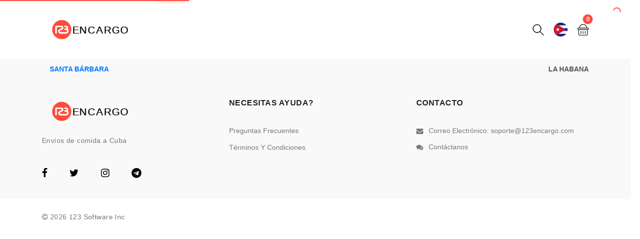

--- FILE ---
content_type: text/html
request_url: https://123encargo.com/product/santabarbara/2452
body_size: 784
content:
<!doctype html>
<html lang="en">

<head>
    <meta charset="utf-8">
    <title>Envíos de comida a Cuba, combos y aseo a domicilio | 123Encargo</title>
    <base href="/">
    <meta name="viewport" content="width=device-width, initial-scale=1, maximum-scale=1, user-scalable=0"/>
    <meta name="description" content="Envíos a Cuba de alimentos, combos de comida y aseo.  Restaurantes privados en La Habana con entrega inmediata."/>
    <meta name="keywords" content="Cuba, La Habana, entregas, platos, puerco, arroz, viandas, carne, jama, envios, restaurants, restaurantes, cocina, compra, online, desayuno, cena, almuerzo, menu, precio, combos, paladar, bars, chef, menues, prices, photos, maps, eat, breakfast, lunch, dinner, food, Cuba">
    <link rel="icon" type="image/x-icon" href="/assets/images/favicon.png">
<link rel="stylesheet" href="styles.cc70b620d91f0d13ac8d.css" crossorigin="anonymous"></head>

<body class="ltr">
    <app-root></app-root>
    <script src="https://js.stripe.com/v3/"></script>
<script src="runtime-es2015.45f645195649c38e4b16.js" crossorigin="anonymous" type="module"></script><script src="runtime-es5.45f645195649c38e4b16.js" crossorigin="anonymous" nomodule defer></script><script src="polyfills-es5.40455b00b3eaf2633626.js" crossorigin="anonymous" nomodule defer></script><script src="polyfills-es2015.b92bd61b70afd3487a83.js" crossorigin="anonymous" type="module"></script><script src="scripts.bd307a8cf8e2d4745234.js" crossorigin="anonymous" defer></script><script src="main-es2015.ab05f131c45ab5d34ea8.js" crossorigin="anonymous" type="module"></script><script src="main-es5.ab05f131c45ab5d34ea8.js" crossorigin="anonymous" nomodule defer></script><script defer src="https://static.cloudflareinsights.com/beacon.min.js/vcd15cbe7772f49c399c6a5babf22c1241717689176015" integrity="sha512-ZpsOmlRQV6y907TI0dKBHq9Md29nnaEIPlkf84rnaERnq6zvWvPUqr2ft8M1aS28oN72PdrCzSjY4U6VaAw1EQ==" data-cf-beacon='{"version":"2024.11.0","token":"8b2d20200d9942c393e3c600268a9d66","r":1,"server_timing":{"name":{"cfCacheStatus":true,"cfEdge":true,"cfExtPri":true,"cfL4":true,"cfOrigin":true,"cfSpeedBrain":true},"location_startswith":null}}' crossorigin="anonymous"></script>
</body>

</html>


--- FILE ---
content_type: text/javascript
request_url: https://123encargo.com/5-es2015.1077b1b4aeb3d45e3a61.js
body_size: 272
content:
(window.webpackJsonp=window.webpackJsonp||[]).push([[5],{rHMi:function(t,e,n){"use strict";var r=n("ofXK"),o=(n("XNiG"),n("PqYM"),n("lJxs"),n("pLZG"),n("eIep"),n("1G5W"),n("fXoL"));n("nLfN"),n("itXk"),n("GyhO"),n("HDdC"),n("IzEk"),n("zP0r"),n("Kj3r"),n("JX91");var s=n("jhN1");n.d(e,"a",(function(){return f}));const i=new o.q("KEYBOARD_CONFIGURATION");let c=(()=>{class t{constructor(t){this.config=t,this.shortcuts=this.config&&this.config.shortcuts?this.config.shortcuts:["ctrl+s","meta+s"],this.config&&!this.config.disableSsrWorkaround&&"undefined"!=typeof window&&(n("imBb"),this.mousetrap=new Mousetrap)}add(t){this.config&&!this.config.disableSsrWorkaround&&"undefined"!=typeof window&&this.mousetrap.bind(this.shortcuts,(e,n)=>{e.preventDefault?e.preventDefault():e.returnValue=!1,t(e,n)})}reset(){this.config&&!this.config.disableSsrWorkaround&&"undefined"!=typeof window&&this.mousetrap.reset()}}return t.\u0275fac=function(e){return new(e||t)(o.ec(i))},t.\u0275prov=o.Mb({token:t,factory:t.\u0275fac}),t})(),u=(()=>{class t extends s.e{buildHammer(t){return new Hammer(t,{touchAction:"pan-y"})}}return t.\u0275fac=function(e){return a(e||t)},t.\u0275prov=o.Mb({token:t,factory:t.\u0275fac}),t})();const a=o.Yb(u);let f=(()=>{class t{static forRoot(e){return{ngModule:t,providers:[{provide:i,useValue:e||{}},{provide:c,useFactory:d,deps:[i]}]}}}return t.\u0275mod=o.Ob({type:t}),t.\u0275inj=o.Nb({factory:function(e){return new(e||t)},providers:[{provide:s.d,useClass:u}],imports:[[r.c]]}),t})();function d(t){return new c(t)}}}]);

--- FILE ---
content_type: text/javascript
request_url: https://123encargo.com/common-es2015.98a062c92891aa3c00ef.js
body_size: 1376
content:
(window.webpackJsonp=window.webpackJsonp||[]).push([[0],{"+803":function(t,n,r){"use strict";r.d(n,"a",(function(){return a}));var c=r("fXoL"),e=r("ofXK"),i=r("tyNb");function o(t,n){if(1&t&&(c.Wb(0,"ol",8),c.Wb(1,"li",9),c.Wb(2,"a",10),c.Rc(3,"Home"),c.Vb(),c.Vb(),c.Wb(4,"li",11),c.Rc(5),c.Vb(),c.Vb()),2&t){const t=c.mc();c.Bb(2),c.uc("routerLink","/"),c.Bb(3),c.Sc(t.breadcrumb)}}let a=(()=>{class t{constructor(){}ngOnInit(){}}return t.\u0275fac=function(n){return new(n||t)},t.\u0275cmp=c.Kb({type:t,selectors:[["app-breadcrumb"]],inputs:{title:"title",breadcrumb:"breadcrumb"},decls:10,vars:2,consts:[[1,"breadcrumb-section"],[1,"container"],[1,"row"],[1,"col-sm-6"],[1,"page-title"],[2,"padding-top","7px"],["aria-label","breadcrumb",1,"theme-breadcrumb"],["class","breadcrumb",4,"ngIf"],[1,"breadcrumb"],[1,"breadcrumb-item"],[1,"a-orange",3,"routerLink"],["aria-current","page",1,"breadcrumb-item","active"]],template:function(t,n){1&t&&(c.Wb(0,"div",0),c.Wb(1,"div",1),c.Wb(2,"div",2),c.Wb(3,"div",3),c.Wb(4,"div",4),c.Wb(5,"h2",5),c.Rc(6),c.Vb(),c.Vb(),c.Vb(),c.Wb(7,"div",3),c.Wb(8,"nav",6),c.Pc(9,o,6,2,"ol",7),c.Vb(),c.Vb(),c.Vb(),c.Vb(),c.Vb()),2&t&&(c.Bb(6),c.Sc(n.title),c.Bb(3),c.uc("ngIf",n.breadcrumb))},directives:[e.o,i.g],styles:[""]}),t})()},VPhp:function(t,n,r){"use strict";r.d(n,"a",(function(){return v}));var c=r("fXoL"),e=r("mB2O"),i=r("ZaXA"),o=r("tyNb"),a=r("5eHb"),b=r("ofXK");function u(t,n){if(1&t&&(c.Ub(0),c.Rb(1,"img",13),c.Tb()),2&t){const t=c.mc(2);c.Bb(1),c.uc("src",t.product.thumbnail,c.Jc)("alt",t.product.name)}}function s(t,n){if(1&t&&(c.Ub(0),c.Rb(1,"img",13),c.Tb()),2&t){const t=c.mc(2);c.Bb(1),c.uc("src",t.product.pictures[0],c.Jc)("alt",t.product.name)}}function d(t,n){if(1&t&&(c.Wb(0,"h3",14),c.Rc(1),c.Vb()),2&t){const t=c.mc(2);c.Bb(1),c.Sc(t.product.shortDescription)}}function p(t,n){if(1&t&&(c.Wb(0,"h3",14),c.Rc(1),c.Vb()),2&t){const t=c.mc(2);c.Bb(1),c.Sc(t.product.restaurantName)}}function l(t,n){1&t&&(c.Wb(0,"span"),c.Rc(1," | "),c.Vb())}function f(t,n){1&t&&(c.Wb(0,"button",15),c.Rc(1,"Nuevo"),c.Vb())}function h(t,n){1&t&&(c.Wb(0,"span"),c.Rc(1," | "),c.Vb())}function m(t,n){1&t&&(c.Wb(0,"span",16),c.Rc(1,"Oferta"),c.Vb())}function g(t,n){if(1&t){const t=c.Xb();c.Wb(0,"div"),c.Wb(1,"div",1),c.ic("click",(function(n){return c.Hc(t),c.mc().onClick(n)})),c.Wb(2,"article"),c.Wb(3,"a",2),c.Wb(4,"div",3),c.Pc(5,u,2,2,"ng-container",0),c.Pc(6,s,2,2,"ng-container",0),c.Vb(),c.Wb(7,"span",4),c.Wb(8,"div",5),c.Wb(9,"h2",6),c.Rc(10),c.Vb(),c.Vb(),c.Pc(11,d,2,1,"h3",7),c.Pc(12,p,2,1,"h3",7),c.Wb(13,"span",8),c.Wb(14,"span",9),c.Wb(15,"strong",10),c.Rc(16),c.nc(17,"number"),c.Vb(),c.Pc(18,l,2,0,"span",0),c.Pc(19,f,2,0,"button",11),c.Pc(20,h,2,0,"span",0),c.Pc(21,m,2,0,"span",12),c.Vb(),c.Vb(),c.Vb(),c.Vb(),c.Vb(),c.Vb(),c.Vb()}if(2&t){const t=c.mc();c.Bb(5),c.uc("ngIf",t.product.thumbnail),c.Bb(1),c.uc("ngIf",!t.product.thumbnail&&t.product.pictures&&t.product.pictures.length>0),c.Bb(4),c.Sc(t.product.name),c.Bb(1),c.uc("ngIf",!t.printName),c.Bb(1),c.uc("ngIf",!!t.printName),c.Bb(4),c.Tc("$",c.pc(17,10,t.product.price,"1.2-2"),""),c.Bb(2),c.uc("ngIf",t.product.isNew||t.product.isOnSale),c.Bb(1),c.uc("ngIf",t.product.isNew),c.Bb(1),c.uc("ngIf",t.product.isNew&&t.product.isOnSale),c.Bb(1),c.uc("ngIf",t.product.isOnSale)}}let v=(()=>{class t{constructor(t,n,r,e){this.productService=t,this.gaService=n,this.route=r,this.toastr=e,this.product=null,this.productChange=new c.n,this.currency={name:"USD",currency:"USD",price:1},this.thumbnail=!1,this.onHowerChangeImage=!1,this.printName=!1,this.eventCategory="Product"}ngOnInit(){}Color(t){return[]}onClick(t){this.productChange.emit(this.product)}addToCart(t){this.productService.addToCart(t,!0)}addToWishlist(t){this.productService.addToWishlist(t)}}return t.\u0275fac=function(n){return new(n||t)(c.Qb(e.a),c.Qb(i.a),c.Qb(o.a),c.Qb(a.b))},t.\u0275cmp=c.Kb({type:t,selectors:[["app-product-box-small"]],inputs:{product:"product",currency:"currency",thumbnail:"thumbnail",onHowerChangeImage:"onHowerChangeImage",link:"link",printName:"printName",eventCategory:"eventCategory"},outputs:{productChange:"productChange"},decls:1,vars:1,consts:[[4,"ngIf"],[1,"prod-boxes","prod-grid-boxes-padding",2,"cursor","pointer",3,"click"],["href","javascript:void(0);","rel","nofollow",1,"prod-item"],[1,"prod-container"],[1,"prod-info"],[1,"container-title"],[1,"prod-name"],["class","prod-tags",4,"ngIf"],[1,"prod-filters"],[1,"price"],[2,"color","#ff4c3b"],["type","button","class","btn btn-offer btn-warning",4,"ngIf"],["class","label-offer",4,"ngIf"],[1,"prod-background",3,"src","alt"],[1,"prod-tags"],["type","button",1,"btn","btn-offer","btn-warning"],[1,"label-offer"]],template:function(t,n){1&t&&c.Pc(0,g,22,13,"div",0),2&t&&c.uc("ngIf",null!==n.product)},directives:[b.o],pipes:[b.g],styles:[""]}),t})()},cxJR:function(t,n,r){"use strict";r.d(n,"a",(function(){return o}));var c=r("scnY"),e=r("fXoL"),i=r("tk/3");let o=(()=>{class t{constructor(t){this.http=t}search(t){const n=`${c.a.data.destinatariesUri}?q=${encodeURIComponent(t)}`;return this.http.get(n)}getAll(){return this.http.get(c.a.data.destinatariesUri)}getById(t){return this.http.get(`${c.a.data.destinatariesUri}/${t}`)}create(t){return this.http.post(c.a.data.destinatariesUri,t)}update(t,n){return this.http.put(`${c.a.data.destinatariesUri}/${t}`,n)}delete(t){return this.http.delete(`${c.a.data.destinatariesUri}/${t}`)}}return t.\u0275fac=function(n){return new(n||t)(e.ec(i.c))},t.\u0275prov=e.Mb({token:t,factory:t.\u0275fac,providedIn:"root"}),t})()}}]);

--- FILE ---
content_type: text/javascript
request_url: https://123encargo.com/11-es2015.c19a18a3946ba476986f.js
body_size: 8651
content:
(window.webpackJsonp=window.webpackJsonp||[]).push([[11],{JMRq:function(e,t,i){"use strict";i.d(t,"a",(function(){return r})),i.d(t,"b",(function(){return o}));var n=i("fXoL");let o=(()=>{class e{static isString(e){return"string"==typeof e||e instanceof String}static caseInsensitiveSort(t,i){return e.isString(t)&&e.isString(i)?t.localeCompare(i):e.defaultCompare(t,i)}static defaultCompare(e,t){return e&&e instanceof Date&&(e=e.getTime()),t&&t instanceof Date&&(t=t.getTime()),e===t?0:null==e?1:null==t?-1:e>t?1:-1}static parseExpression(e){return(e=(e=e.replace(/\[(\w+)\]/g,".$1")).replace(/^\./,"")).split(".")}static getValue(e,t){for(let i=0,n=t.length;i<n;++i){if(!e)return;const n=t[i];if(!(n in e))return;e="function"==typeof e[n]?e[n]():e[n]}return e}static setValue(e,t,i){let n;for(n=0;n<i.length-1;n++)e=e[i[n]];e[i[n]]=t}transform(e,t,i,n=!1,o){return e?Array.isArray(t)?this.multiExpressionTransform(e,t.slice(),i,n,o):Array.isArray(e)?this.sortArray(e.slice(),t,i,n,o):"object"==typeof e?this.transformObject(Object.assign({},e),t,i,n,o):e:e}sortArray(t,i,n,o,r){const s=i&&-1!==i.indexOf(".");let c;s&&(i=e.parseExpression(i)),c=r&&"function"==typeof r?r:o?e.caseInsensitiveSort:e.defaultCompare;const a=t.sort((t,n)=>i?s?c(e.getValue(t,i),e.getValue(n,i)):t&&n?c(t[i],n[i]):c(t,n):c(t,n));return n?a.reverse():a}transformObject(t,i,n,o,r){const s=e.parseExpression(i);let c=s.pop(),a=e.getValue(t,s);return Array.isArray(a)||(s.push(c),c=null,a=e.getValue(t,s)),a?(e.setValue(t,this.transform(a,c,n,o),s),t):t}multiExpressionTransform(e,t,i,n=!1,o){return t.reverse().reduce((e,t)=>this.transform(e,t,i,n,o),e)}}return e.\u0275fac=function(t){return new(t||e)},e.\u0275pipe=n.Pb({name:"orderBy",type:e,pure:!1}),e})(),r=(()=>{class e{}return e.\u0275mod=n.Ob({type:e}),e.\u0275inj=n.Nb({factory:function(t){return new(t||e)},providers:[o]}),e})()},XWda:function(e,t,i){"use strict";i.r(t);var n=i("ofXK"),o=i("tyNb"),r=i("mrSG"),s=i("scnY"),c=i("quSY"),a=i("cp0P"),d=i("tk/3"),l=i("fXoL"),b=i("1kSV"),u=i("mB2O"),h=i("z4eQ");function p(e,t){if(1&e&&(l.Ub(0),l.Rb(1,"img",20),l.Tb()),2&e){const e=l.mc().$implicit;l.Bb(1),l.uc("src",e.thumbnail,l.Jc)("alt",e.name)}}function m(e,t){if(1&e&&(l.Ub(0),l.Rb(1,"img",20),l.Tb()),2&e){const e=l.mc().$implicit;l.Bb(1),l.uc("src",e.pictures,l.Jc)("alt",e.name)}}function f(e,t){if(1&e&&(l.Wb(0,"del"),l.Wb(1,"span",21),l.Rc(2),l.nc(3,"currency"),l.Vb(),l.Vb()),2&e){const e=l.mc().$implicit,t=l.mc();l.Bb(2),l.Sc(l.qc(3,1,e.price*t.productService.Currency.price,t.productService.Currency.currency,"symbol"))}}function g(e,t){if(1&e&&(l.Wb(0,"tbody"),l.Wb(1,"tr"),l.Wb(2,"td"),l.Wb(3,"div"),l.Pc(4,p,2,2,"ng-container",18),l.Pc(5,m,2,2,"ng-container",18),l.Vb(),l.Vb(),l.Wb(6,"td"),l.Wb(7,"h4"),l.Wb(8,"b"),l.Rc(9),l.nc(10,"titlecase"),l.Vb(),l.Vb(),l.Wb(11,"h5",19),l.Rc(12),l.nc(13,"currency"),l.nc(14,"discount"),l.Pc(15,f,4,5,"del",18),l.Vb(),l.Wb(16,"h6"),l.Rc(17),l.Vb(),l.Vb(),l.Vb(),l.Vb()),2&e){const e=t.$implicit,i=l.mc();l.Bb(4),l.uc("ngIf",e.thumbnail),l.Bb(1),l.uc("ngIf",!e.thumbnail&&e.pictures),l.Bb(4),l.Sc(l.oc(10,6,e.name)),l.Bb(3),l.Tc(" ",l.qc(13,8,l.pc(14,12,e.price*i.productService.Currency.price,e),i.productService.Currency.currency,"symbol")," "),l.Bb(3),l.uc("ngIf",null==e?null:e.discount),l.Bb(2),l.Sc(e.shortDescription)}}let v=(()=>{class e{constructor(e,t){this.activeModal=e,this.productService=t,this.products=[],this.productService.cartItems.subscribe(e=>{this.products=e})}ngOnInit(){}}return e.\u0275fac=function(t){return new(t||e)(l.Qb(b.b),l.Qb(u.a))},e.\u0275cmp=l.Kb({type:e,selectors:[["app-simple-modal"]],decls:29,vars:7,consts:[[1,"modal-content"],[1,"modal-body"],["type","button","aria-label","Close",1,"close",3,"click"],["aria-hidden","true"],[1,"border-product","text-center"],[1,"rest-name","home-rest-size"],["href","javascript:void(0);",1,"rest-item"],[1,"col-sm-12"],[1,"table","cart-table","table-responsive-xs"],[4,"ngFor","ngForOf"],[1,"modal-footer"],[1,"container"],[1,"row"],[1,"col-lg-4","text-center"],[1,"btn-group",2,"width","100%","padding-top","10px"],["type","button","data-dismiss","modal",1,"btn","btn-cat","btn-outline-warning",2,"white-space","nowrap",3,"click"],[1,"fa","fa-trash"],[1,"fa","fa-times-circle"],[4,"ngIf"],[1,"quick-view-price"],[1,"cart-img",3,"src","alt"],[1,"money"]],template:function(e,t){1&e&&(l.Wb(0,"div",0),l.Wb(1,"div",1),l.Wb(2,"button",2),l.ic("click",(function(){return t.activeModal.dismiss("Dismiss")})),l.Wb(3,"span",3),l.Rc(4,"\xd7"),l.Vb(),l.Vb(),l.Wb(5,"div",4),l.Wb(6,"h2",5),l.Wb(7,"a",6),l.Rc(8),l.Vb(),l.Vb(),l.Wb(9,"h3",5),l.Rc(10),l.Vb(),l.Vb(),l.Wb(11,"div",7),l.Wb(12,"table",8),l.Pc(13,g,18,15,"tbody",9),l.nc(14,"slice"),l.Vb(),l.Vb(),l.Wb(15,"div",10),l.Wb(16,"div",11),l.Wb(17,"div",12),l.Rb(18,"div",13),l.Wb(19,"div",13),l.Wb(20,"div",14),l.Wb(21,"button",15),l.ic("click",(function(){return t.activeModal.close("OK")})),l.Rb(22,"i",16),l.Rc(23,"\xa0Vaciar Carrito "),l.Vb(),l.Vb(),l.Vb(),l.Wb(24,"div",13),l.Wb(25,"div",14),l.Wb(26,"button",15),l.ic("click",(function(){return t.activeModal.close("Cancel")})),l.Rb(27,"i",17),l.Rc(28,"\xa0Cancelar "),l.Vb(),l.Vb(),l.Vb(),l.Vb(),l.Vb(),l.Vb(),l.Vb(),l.Vb()),2&e&&(l.Bb(8),l.Sc(null==t.products[0]?null:t.products[0].restaurantName),l.Bb(2),l.Sc(t.Title),l.Bb(3),l.uc("ngForOf",l.qc(14,3,t.products,0,5)))},directives:[n.n,n.o],pipes:[n.v,n.w,n.d,h.a],styles:[""]}),e})();var y=i("9NvV"),V=i("lNeT"),W=i("5eHb"),z=i("Sqht"),P=i("ZaXA"),w=i("+DQt"),S=i("NR9d"),R=i("bhfF"),Z=i("xzRE"),B=i("JMRq");const I=["zmenubutton"],T=["zdropdown"],C=["zdropdownul"],k=["offercmp"],x=["prodcmp"];function E(e,t){if(1&e){const e=l.Xb();l.Wb(0,"li",43),l.Wb(1,"a",44),l.Wb(2,"strong"),l.Rc(3,"Zona:"),l.Vb(),l.Rc(4),l.Wb(5,"i",45,46),l.ic("click",(function(t){return l.Hc(e),l.mc().onTrashZone(t)})),l.Vb(),l.Vb(),l.Rb(7,"hr"),l.Vb()}if(2&e){const e=l.mc();l.Bb(4),l.Tc(" ",e.selectedZone.name," \xa0\xa0\xa0 ")}}function O(e,t){if(1&e){const e=l.Xb();l.Wb(0,"li",43),l.Wb(1,"a",47),l.ic("click",(function(t){l.Hc(e);const i=l.mc().$implicit;return l.mc().toggleProvince(t,i.id)})),l.Rb(2,"i",48),l.Rc(3),l.Vb(),l.Vb()}if(2&e){const e=l.mc().$implicit;l.Bb(3),l.Tc(" ",e.name," ")}}function L(e,t){1&e&&l.Rb(0,"i",54)}function D(e,t){1&e&&l.Rb(0,"i",55)}function A(e,t){if(1&e){const e=l.Xb();l.Wb(0,"a",51),l.ic("click",(function(){l.Hc(e);const t=l.mc().$implicit,i=l.mc(5);return i.onDeliveryZoneChange(t),i.deactivateMenu(t)})),l.Rc(1,"\xa0\xa0\xa0\xa0\xa0\xa0 "),l.Rb(2,"i",48),l.Rc(3),l.Vb()}if(2&e){const e=l.mc().$implicit;l.Bb(3),l.Tc(" ",e.name,"")}}function j(e,t){if(1&e&&(l.Ub(0),l.Pc(1,A,4,1,"a",56),l.Tb()),2&e){const e=t.$implicit,i=l.mc(5);l.Bb(1),l.uc("ngIf",i.id2zone[e.id]&&i.id2zone[e.id].show)}}function H(e,t){if(1&e&&(l.Ub(0),l.Pc(1,j,2,1,"ng-container",14),l.nc(2,"orderBy"),l.Tb()),2&e){const e=l.mc(2).$implicit;l.Bb(1),l.uc("ngForOf",l.rc(2,1,e.children,"name",!1,!0))}}function $(e,t){if(1&e){const e=l.Xb();l.Ub(0),l.Wb(1,"li",50),l.Wb(2,"a",51),l.ic("click",(function(t){l.Hc(e);const i=l.mc().$implicit;return l.mc(2).toggleCounty(t,i.id)})),l.Rc(3," \xa0\xa0\xa0 "),l.Pc(4,L,1,0,"i",52),l.Pc(5,D,1,0,"i",53),l.Rc(6),l.Vb(),l.Pc(7,H,3,6,"ng-container",49),l.Vb(),l.Tb()}if(2&e){const e=l.mc().$implicit,t=l.mc(2);l.Bb(4),l.uc("ngIf",t.id2zone[e.id]&&!t.id2zone[e.id].active),l.Bb(1),l.uc("ngIf",t.id2zone[e.id]&&t.id2zone[e.id].active),l.Bb(1),l.Tc(" ",e.name," "),l.Bb(1),l.uc("ngIf",t.id2zone[e.id]&&t.id2zone[e.id].show&&t.id2zone[e.id].active)}}function M(e,t){if(1&e&&(l.Ub(0),l.Pc(1,$,8,4,"ng-container",49),l.Tb()),2&e){const e=t.$implicit,i=l.mc().$implicit,n=l.mc();l.Bb(1),l.uc("ngIf",n.id2zone[e.id]&&n.id2zone[e.id].show&&n.id2zone[i.id]&&n.id2zone[i.id].active)}}function N(e,t){if(1&e&&(l.Ub(0),l.Pc(1,O,4,1,"li",13),l.Pc(2,M,2,1,"ng-container",14),l.nc(3,"orderBy"),l.Tb()),2&e){const e=t.$implicit,i=l.mc();l.Bb(1),l.uc("ngIf",i.id2zone[e.id]&&i.id2zone[e.id].show),l.Bb(1),l.uc("ngForOf",l.rc(3,2,e.children,"name",!1,!0))}}function F(e,t){if(1&e){const e=l.Xb();l.Wb(0,"a",57),l.ic("click",(function(){l.Hc(e);const i=t.$implicit;return l.mc().filter(i.name)})),l.Rc(1),l.Vb()}if(2&e){const e=t.$implicit;l.Bb(1),l.Sc(e.name)}}function U(e,t){if(1&e){const e=l.Xb();l.Wb(0,"div",60),l.Wb(1,"app-product-box-one",61,62),l.ic("click",(function(t){l.Hc(e);const i=l.mc().$implicit;return l.mc(2).onTryOpenOffer(t,i)})),l.Vb(),l.Vb()}if(2&e){const e=l.mc().$implicit,t=l.mc(2);l.Bb(1),l.uc("eventCategory",t.homePageNewProducts)("product",e)("currency",null==t.productService?null:t.productService.Currency)("thumbnail",!1)("cartModal",!0)("loader",!1)("printName",!0)}}function X(e,t){1&e&&(l.Ub(0),l.Pc(1,U,3,7,"ng-template",59),l.Tb())}function Q(e,t){if(1&e&&(l.Wb(0,"div",3),l.Wb(1,"div",27),l.Wb(2,"owl-carousel-o",58),l.Pc(3,X,2,0,"ng-container",14),l.nc(4,"slice"),l.Vb(),l.Vb(),l.Vb()),2&e){const e=l.mc();l.Bb(2),l.uc("options",e.SpecialsSliderConfig),l.Bb(1),l.uc("ngForOf",l.qc(4,2,e.onSaleProducts,0,16))}}function q(e,t){if(1&e){const e=l.Xb();l.Wb(0,"div",60),l.Wb(1,"app-product-box-one",61,63),l.ic("click",(function(t){l.Hc(e);const i=l.mc().$implicit;return l.mc(2).onTryOpenProduct(t,i)})),l.Vb(),l.Vb()}if(2&e){const e=l.mc().$implicit,t=l.mc(2);l.Bb(1),l.uc("eventCategory",t.homePageNewProducts)("product",e)("currency",null==t.productService?null:t.productService.Currency)("thumbnail",!1)("cartModal",!0)("loader",!1)("printName",!0)}}function J(e,t){1&e&&(l.Ub(0),l.Pc(1,q,3,7,"ng-template",59),l.Tb())}function _(e,t){if(1&e&&(l.Wb(0,"div",3),l.Wb(1,"div",27),l.Wb(2,"owl-carousel-o",58),l.Pc(3,J,2,0,"ng-container",14),l.nc(4,"slice"),l.Vb(),l.Vb(),l.Vb()),2&e){const e=l.mc();l.Bb(2),l.uc("options",e.NewProductSliderConfig),l.Bb(1),l.uc("ngForOf",l.qc(4,2,e.newProducts,0,16))}}function K(e,t){if(1&e&&(l.Wb(0,"span",77),l.Rc(1),l.Vb()),2&e){const e=l.mc(2).$implicit;l.Bb(1),l.Tc(" ",e.cuisineType," ")}}function Y(e,t){1&e&&(l.Wb(0,"span",78),l.Wb(1,"span",79),l.Rc(2,"Cerrado"),l.Vb(),l.Vb())}function G(e,t){if(1&e&&(l.Wb(0,"span",82),l.Rc(1),l.nc(2,"currency"),l.Vb()),2&e){const e=l.mc(3).$implicit;l.Bb(1),l.Tc("Entrega: ",l.oc(2,1,e.deliveryPrice),"")}}function ee(e,t){1&e&&(l.Wb(0,"span",83),l.Rc(1,"Entrega: Gratis"),l.Vb())}function te(e,t){if(1&e&&(l.Wb(0,"span",77),l.Pc(1,G,3,3,"span",80),l.Pc(2,ee,2,0,"span",81),l.Vb()),2&e){const e=l.mc(2).$implicit;l.Bb(1),l.uc("ngIf",e.deliveryPrice>0),l.Bb(1),l.uc("ngIf",0===e.deliveryPrice)}}function ie(e,t){if(1&e){const e=l.Xb();l.Wb(0,"a",67),l.ic("click",(function(t){l.Hc(e);const i=l.mc().$implicit;return l.mc().onTryOpenRestaurant(t,i)})),l.Wb(1,"div",68),l.Rb(2,"img",69),l.Vb(),l.Wb(3,"span",70),l.Wb(4,"div",71),l.Wb(5,"h2",72),l.Rc(6),l.Vb(),l.Vb(),l.Wb(7,"h3",73),l.Rc(8),l.Vb(),l.Wb(9,"span",74),l.Pc(10,K,2,1,"span",75),l.Pc(11,Y,3,0,"span",76),l.Pc(12,te,3,2,"span",75),l.Vb(),l.Vb(),l.Vb()}if(2&e){const e=l.mc().$implicit,t=l.mc();l.Bb(2),l.uc("src",e.thumbnail,l.Jc)("alt",e.name),l.Bb(4),l.Sc(e.name),l.Bb(2),l.Sc(e.address),l.Bb(2),l.uc("ngIf","online"===e.condition),l.Bb(1),l.uc("ngIf","offline"===e.condition),l.Bb(1),l.uc("ngIf","online"===e.condition&&t.hasDeliveries(e))}}function ne(e,t){1&e&&(l.Wb(0,"a",84),l.Wb(1,"div",68),l.Rb(2,"img",85),l.Vb(),l.Wb(3,"span",70),l.Wb(4,"div",71),l.Wb(5,"h2",72),l.Rc(6,"Proximamente"),l.Vb(),l.Vb(),l.Wb(7,"h3",73),l.Rc(8,"La Habana"),l.Vb(),l.Wb(9,"span",74),l.Wb(10,"span",77),l.Wb(11,"span",79),l.Rc(12,"Cerrado"),l.Vb(),l.Vb(),l.Vb(),l.Vb(),l.Vb())}function oe(e,t){if(1&e&&(l.Wb(0,"div",64),l.Wb(1,"article"),l.Pc(2,ie,13,7,"a",65),l.Pc(3,ne,13,0,"a",66),l.Vb(),l.Vb()),2&e){const e=t.$implicit,i=l.mc();l.Bb(2),l.uc("ngIf",!e.mock),l.Bb(1),l.uc("ngIf",e.mock&&i.galleryFilter===i.catLabel&&(!i.selectedZone||i.selectedZone===i.zoneLabel))}}const re=function(){return{"background-image":"url(https://d10rf9kwe81agt.cloudfront.net/site/home.jpg)"}},se=function(){return["deliveryPrice","index","name"]},ce=[{path:"",component:(()=>{class e{constructor(e,t,i,n,o,s,a,d,l){this.httpService=e,this.router=t,this.route=i,this.productService=n,this.log=o,this.toastr=s,this.zoneService=a,this.modalService=d,this.gaService=l,this.catLabel="Todas Las Categor\xedas",this.zoneLabel="Zona de Entrega",this.galleryFilter=this.catLabel,this.deliveryZone=this.zoneLabel,this.newProducts=[],this.onSaleProducts=[],this.zones=[],this.id2zone={},this.dmenu={lprov:0,lcounty:0},this.selectedRestaurant=null,this.selectedProduct=null,this.selectedProductZones=[],this.delayedSearch=!1,this.subscriptions=new c.a,this.loadedZones=new Set,this.SpecialsSliderConfig={dots:!1,loop:!1,autoplay:!0,autoplaySpeed:1e3,navSpeed:300,responsive:{991:{items:4},767:{items:3},420:{items:2},0:{items:1}}},this.NewProductSliderConfig={dots:!1,loop:!1,autoplay:!0,autoplaySpeed:1e3,navSpeed:300,responsive:{991:{items:4},767:{items:3},420:{items:2},0:{items:1}}},this.homePageNewProducts="Home-NewProduct",this.route.queryParams.subscribe(e=>Object(r.a)(this,void 0,void 0,(function*(){this.params=e})))}ngOnInit(){this.initLoad(),this.log.info("Home: Subscribing to Router Events ....."),this.subscriptions.add(this.router.events.subscribe(e=>{e instanceof o.b&&"/pages/search"===e.url&&"zone-error"===e.reason&&(setTimeout(()=>this.showZoneMenu(),500),this.delayedSearch=!0,this.selectedProduct=null,this.selectedRestaurant=null)})),window.document.title="Env\xedos de comida a Cuba, combos y aseo a domicilio | 123encargo",window.onbeforeunload=()=>this.ngOnDestroy()}ngOnDestroy(){this.log.info("Home: Unsubscribing Router Events ....."),this.subscriptions.unsubscribe()}initLoad(){const t=[];this.selectedZone=JSON.parse(localStorage.getItem("zoneSelected")),t.push(this.httpService.get(s.a.data.tagsInUseUri)),t.push(this.httpService.get(s.a.data.deliveryZonesUri)),t.push(this.httpService.getWithParams(s.a.data.restaurantsUri,{count:e.PARAM_ALL})),t.push(this.httpService.get(s.a.data.activeDeliveryZonesUri)),Object(a.a)(t).subscribe(e=>{this.processTags(e[0]),this.processDeliveryZones(e[1]),this.processRestaurants(e[2]),this.processActiveZones(e[3]),this.zoneService.storeZones(this.zones,this.id2zone,this.dmenu),this.verifyZone(),this.onTagChange(this.params&&this.params.tag?this.params.tag:this.catLabel),this.loadProducts(this.buildHttpParams())})}onTagChange(e){this.selectedTag=e,this.galleryFilter=e}toggleProvince(e,t){if(e.stopPropagation(),0!==this.dmenu.lprov&&this.dmenu.lprov!==t&&(this.id2zone[this.dmenu.lprov].active=!1,this.id2zone[this.dmenu.lcounty].active=!1),this.id2zone[t].active=!this.id2zone[t].active,this.id2zone[t].active){const e=this.zones.find(e=>e.id===t);e&&this.loadZoneChildren(t,e)}this.id2zone[t].active||(this.id2zone[this.dmenu.lcounty].active=!1),this.dmenu.lprov=t}toggleCounty(e,t){if(e.stopPropagation(),0!==this.dmenu.lcounty&&this.dmenu.lcounty!==t&&(this.id2zone[this.dmenu.lcounty].active=!1),this.id2zone[t].active=!this.id2zone[t].active,this.id2zone[t].active){const e=this.dmenu.lprov;if(e){const i=this.zones.find(t=>t.id===e);if(i&&i.children){const e=i.children.find(e=>e.id===t);e&&this.loadZoneChildren(t,e)}}}this.dmenu.lcounty=t}loadZoneChildren(e,t){if(this.loadedZones.has(e))return;if(!t.resources||!t.resources["children-zones"]||!t.resources["children-zones"].uri)return void this.log.warn("Zone does not have children-zones resource link:",e);const i=t.resources["children-zones"].uri;this.log.info("Loading children zones for:",e,i),this.zoneService.loadChildrenZones(i).subscribe(i=>{i&&i.results&&(t.children||(t.children=[]),t.children=i.results,i.results.forEach(e=>{this.id2zone[e.id]={name:e.name,zone:[],show:!this.id2zone[e.id]||this.id2zone[e.id].show,active:!e.resources||!e.resources["children-zones"]}}),this.loadedZones.add(e),this.log.info("Loaded",i.results.length,"children for zone",e))},e=>{this.log.error("Error loading children zones:",e),this.toastr.error("Error cargando zonas de entrega","Error")})}openRestaurant(e){let t="";t=e.vanityName?e.vanityName:e.id,this.router.navigate(["/restaurants/"+t])}filter(e){this.galleryFilter=e,this.selectedTag=e,this.gaService.event("select_tag","[Categories]: Home",e),this.loadRestaurants(this.buildHttpParams()),this.loadProducts(this.buildHttpParams()),this.buildParams(e!==this.catLabel?{tag:e}:{tag:null})}onDeliveryZone(e){let t="";this.selectedZone=e,""!==e&&null!==e?(localStorage.setItem("zoneSelected",JSON.stringify(e)),this.deliveryZone=e.name,t=e.id,this.buildParams({dz:t})):(localStorage.removeItem("zoneSelected"),this.deliveryZone=this.zoneLabel,this.buildParams({dz:null}))}onDeliveryZoneChange(e){this.productService.cartItems.subscribe(t=>{t.length?this.httpService.get(t[0].resources.restaurant.uri+"/delivery-zones").subscribe(t=>{if(this.zoneService.searchZone(e,(t.results||[]).map(e=>e.deliveryZone).filter(e=>null!=e),this.zones))this.changeZone(e);else{const t=this.modalService.open(v,{size:"lg",centered:!0});t.componentInstance.Title="El Carrito no se Entrega en la Zona Escogida",t.result.then(t=>{"OK"===t&&(this.changeZone(e),this.productService.removeAllCartItems())},e=>{})}}):this.changeZone(e)})}changeZone(e){this.gaService.event("filter_by_zone",e.parentDeliveryZoneName+"/"+e.name,"Filter By Zone"),this.onDeliveryZone(e),this.loadRestaurants(this.buildHttpParams()),this.loadProducts(this.buildHttpParams())}buildHttpParams(){let e=new d.f;return e=e.set("count",String(this.resultSize())),this.hasZone()&&(e=e.set("dz",this.selectedZone.id)),this.hasTag()&&this.validTag()&&(e=e.set("t",this.selectedTag)),e}loadRestaurants(e){this.httpService.getWithParams(s.a.data.restaurantsUri,e).subscribe(e=>{if(this.restaurants=e.results,this.restaurants&&this.restaurants.length<this.resultSize())for(let t=this.restaurants.length;t<this.resultSize();t++)this.restaurants.push({mock:!0})})}loadProducts(e){const t=[];t.push(this.httpService.getWithParams(this.buildProductsUri("newProductsURI"),e)),t.push(this.httpService.getWithParams(this.buildProductsUri("productsOnSaleURI"),e)),Object(a.a)(t).subscribe(e=>{this.newProducts=e[0].results,this.onSaleProducts=e[1].results})}buildProductsUri(e){return s.a.data[e]}buildParams(e){this.router.navigate([],{relativeTo:this.route,queryParams:e,queryParamsHandling:"merge",skipLocationChange:!1})}hasDeliveries(e){return e.orderTypes.includes("DELIVERY")&&e.deliveryPrice>=0}verifyZone(){if(this.hasZoneStored())this.onDeliveryZone(JSON.parse(localStorage.getItem("zoneSelected")));else if(this.params&&this.params.dz)for(const e of this.zones){const t=e.children.filter(e=>e.id===parseInt(this.params.dz));if(t.length>0){t.active=!0,this.onDeliveryZone(t[0]);break}}}hasZone(){return this.selectedZone&&""!==this.selectedZone&&null!==this.selectedZone}validTag(){return"All"!==this.selectedTag&&this.selectedTag!==this.catLabel}hasTag(){return!!this.selectedTag}hasZoneStored(){return!!localStorage.getItem("zoneSelected")}resultSize(){return 28}processTags(e){this.tags=e.results}processDeliveryZones(e){this.zones=e.results,this.id2zone[0]={name:"fake",zone:[],show:!1,active:!1},e.results.forEach(e=>{this.id2zone[e.id]={name:e.name,zone:[],show:!1,active:!1},e.children&&Array.isArray(e.children)&&e.children.forEach(e=>{this.id2zone[e.id]={name:e.name,zone:[],show:!1,active:!1},e.children&&Array.isArray(e.children)&&e.children.forEach(e=>{this.id2zone[e.id]={name:e.name,zone:[],show:!1,active:!0}})})})}processActiveZones(e){e.results.forEach(e=>{this.id2zone[e.id]&&(this.id2zone[e.id].show=!0),e.parentDeliveryZoneId&&this.id2zone[e.parentDeliveryZoneId]&&(this.id2zone[e.parentDeliveryZoneId].show=!0),e.children&&Array.isArray(e.children)&&e.children.forEach(e=>{this.id2zone[e.id]&&(this.id2zone[e.id].show=!0),e.children&&Array.isArray(e.children)&&e.children.forEach(e=>{this.id2zone[e.id]&&(this.id2zone[e.id].show=!0)})})})}processRestaurants(e){this.restaurants=[],e.results.forEach(e=>{"published"===e.status&&this.restaurants.push(e)})}onTryOpenProduct(e,t){e.stopPropagation(),this.selectedProduct=this.prodbox.toArray().filter(e=>e.product.id===t.id)[0],this.selectedRestaurant=null,this.delayedSearch=!1,this.selectedZone||"REFILL"===t.productType?(this.selectedProduct.QuickView.openModal(),this.selectedProduct=null):(this.showZoneMenu(),this.toastr.error("Por favor, Seleccione Primero la Zona de Entrega",t.name)),this.gaService.event("view_product","Home-NewProduct",t.name)}onTryOpenOffer(e,t){e.stopPropagation(),this.selectedProduct=this.offerbox.toArray().filter(e=>e.product.id===t.id)[0],this.selectedRestaurant=null,this.delayedSearch=!1,this.selectedZone||"REFILL"===t.productType?(this.selectedProduct.QuickView.openModal(),this.selectedProduct=null):(this.showZoneMenu(),this.toastr.error("Por favor, Seleccione Primero la Zona de Entrega",t.name)),this.gaService.event("view_product","Home-BestSellProduct",t.name)}onTrashZone(e){this.productService.cartItems.subscribe(e=>{if(!e.length)return this.gaService.event("zone_trashed","Home Page"),this.onDeliveryZone(null),void this.initLoad();{const e=this.modalService.open(v,{size:"lg",centered:!0});e.componentInstance.Title="Si Desea Borrar la Zona Vac\xede el Carrito",e.result.then(e=>{"OK"===e&&(this.productService.removeAllCartItems(),this.gaService.event("zone_trashed","Home Page"),this.onDeliveryZone(null),this.initLoad())},e=>{})}})}onTryOpenRestaurant(e,t){this.selectedZone||"recarga"===t.cuisineType.toLowerCase()?this.openRestaurant(t):(this.showZoneMenu(),e.stopPropagation(),this.selectedRestaurant=t,this.delayedSearch=!1,this.selectedProduct=null,this.toastr.error("Por favor, Seleccione Primero la Zona de Entrega",t.name))}showZoneMenu(){this.zbutton.nativeElement.scrollIntoView(),this.zbutton.nativeElement.focus(),this.zbutton.nativeElement.click(),this.zbutton.nativeElement.setAttribute("aria-expanded","true"),this.zdropdown.nativeElement.classList.add("show"),this.zdropdownul.nativeElement.classList.add("show")}deactivateMenu(e){this.id2zone[this.dmenu.lprov].active=!1,this.id2zone[this.dmenu.lcounty].active=!1,this.selectedRestaurant&&this.httpService.get(this.selectedRestaurant.resources["delivery-zones"].uri).subscribe(t=>{this.zoneService.searchZone(e,(t.results||[]).map(e=>e.deliveryZone).filter(e=>null!=e),this.zones)?this.openRestaurant(this.selectedRestaurant):this.toastr.error("No Tiene Entrega en la Zona Seleccionada",this.selectedRestaurant.name),this.selectedRestaurant=null}),this.delayedSearch&&(this.router.navigate(["pages/search"]),this.delayedSearch=!1),this.selectedProduct&&this.httpService.get(this.selectedProduct.product.resources.restaurant.uri+"/delivery-zones").subscribe(t=>{this.zoneService.searchZone(e,(t.results||[]).map(e=>e.deliveryZone).filter(e=>null!=e),this.zones)?setTimeout(()=>{this.selectedProduct.QuickView.openModal(),this.selectedProduct=null},300):this.toastr.error("Zona de Entrega Inv\xe1lida, Mostrando Productos de la Zona",this.selectedProduct.product.name)})}}return e.PARAM_ALL="2147483647",e.\u0275fac=function(t){return new(t||e)(l.Qb(y.a),l.Qb(o.f),l.Qb(o.a),l.Qb(u.a),l.Qb(V.a),l.Qb(W.b),l.Qb(z.a),l.Qb(b.f),l.Qb(P.a))},e.\u0275cmp=l.Kb({type:e,selectors:[["app-home"]],viewQuery:function(e,t){var i;1&e&&(l.Xc(I,!0),l.Xc(T,!0),l.Xc(C,!0),l.Xc(k,!0),l.Xc(x,!0)),2&e&&(l.Dc(i=l.jc())&&(t.zbutton=i.first),l.Dc(i=l.jc())&&(t.zdropdown=i.first),l.Dc(i=l.jc())&&(t.zdropdownul=i.first),l.Dc(i=l.jc())&&(t.offerbox=i),l.Dc(i=l.jc())&&(t.prodbox=i))},decls:98,vars:15,consts:[[3,"deliveryChange"],[1,"portfolio-section","grid-portfolio",2,"padding-top","0 !important","padding-bottom","0"],[1,"container"],[1,"row"],[1,"col-lg-3"],[1,"col-lg-3","text-center"],[1,"dropdown",2,"width","100%","padding-top","10px"],["zdropdown",""],["id","dropdownMenu","type","button","data-toggle","dropdown","aria-haspopup","true","aria-expanded","false","aria-controls","dropdownul",1,"btn","btn-cat","btn-outline-warning","dropdown-toggle"],["zmenubutton",""],[1,"fa","fa-map-marker"],["role","menu","aria-labelledby","dropdownMenu",1,"dropdown-menu","multi-level"],["zdropdownul",""],["class","dropdown-item",4,"ngIf"],[4,"ngFor","ngForOf"],[1,"btn-group",2,"width","100%","padding-top","10px"],["type","button","data-toggle","dropdown","aria-haspopup","true","aria-expanded","false",1,"btn","btn-cat","btn-outline-warning","dropdown-toggle"],[1,"fa","fa-shopping-bag"],[1,"dropdown-menu"],["href","javascript:void(0);",1,"dropdown-item",2,"color","#ff4c3b",3,"click"],["class","dropdown-item","href","javascript:void(0);",3,"click",4,"ngFor","ngForOf"],[1,"p-t-0","p-b-0"],["contenteditable","",1,"divider","donotcross"],[1,"fa"],["class","row",4,"ngIf"],[1,"p-t-0"],[1,"full-banner","parallax-banner1","parallax","text-center","p-center",3,"ngStyle"],[1,"col"],[1,"banner-contain"],[2,"color","white","padding-bottom","15px"],[2,"color","white"],[1,"portfolio-section","grid-portfolio","class=p-t-0"],[1,"rest-list-boxes-grid"],["class","rest-boxes rest-boxes-padding",4,"ngFor","ngForOf"],[1,"service","border-section","small-section"],[1,"col-md-4","service-block"],[1,"media"],["src","assets/images/icon/pizza.png","alt","","width","50px"],[1,"media-body"],[2,"text-transform","none !important"],["src","assets/images/icon/service4.png","alt",""],["src","assets/images/icon/moto.png","alt","","width","80px"],[3,"newsletter"],[1,"dropdown-item"],["href","javascript:void(0)",2,"color","black"],[1,"fa","fa-trash","a-orange",3,"click"],["trashicon",""],["href","javascript:void(0)",1,"a-orange",3,"click"],[1,"fa","fa-map-marker","a-orange"],[4,"ngIf"],[1,"dropdown-submenu"],["tabindex","-1","href","javascript:void(0)",1,"dropdown-item",3,"click"],["class","fa fa-plus",4,"ngIf"],["class","fa fa-minus",4,"ngIf"],[1,"fa","fa-plus"],[1,"fa","fa-minus"],["class","dropdown-item","tabindex","-1","href","javascript:void(0)",3,"click",4,"ngIf"],["href","javascript:void(0);",1,"dropdown-item",3,"click"],[1,"product-m","no-arrow",3,"options"],["carouselSlide",""],[1,"product-box"],[3,"eventCategory","product","currency","thumbnail","cartModal","loader","printName","click"],["offercmp",""],["prodcmp",""],[1,"rest-boxes","rest-boxes-padding"],["class","rest-item","href","javascript:void(0);",3,"click",4,"ngIf"],["class","rest-item","href","javascript:void(0);","style","cursor: default","rel","nofollow",4,"ngIf"],["href","javascript:void(0);",1,"rest-item",3,"click"],[1,"rest-container"],[1,"rest-background",3,"src","alt"],[1,"rest-info"],[1,"container-title"],[1,"rest-name"],[1,"rest-tags"],[1,"rest-filters"],["class","rest-eta",4,"ngIf"],["class","rest-eta","style","color: grey",4,"ngIf"],[1,"rest-eta"],[1,"rest-eta",2,"color","grey"],[2,"text-transform","uppercase","font-weight","bold","font-size","11px"],["style","font-weight: bold; font-size: 11px",4,"ngIf"],["style","font-weight: bold; font-size: 11px; color: #ff4c3b",4,"ngIf"],[2,"font-weight","bold","font-size","11px"],[2,"font-weight","bold","font-size","11px","color","#ff4c3b"],["href","javascript:void(0);","rel","nofollow",1,"rest-item",2,"cursor","default"],["src","assets/images/icon/coming-soon-1.jpg","alt","123 Encargo - Coming Soon",1,"rest-background"]],template:function(e,t){1&e&&(l.Wb(0,"app-header-one",0),l.ic("deliveryChange",(function(e){return t.onDeliveryZoneChange(e)})),l.Vb(),l.Wb(1,"section",1),l.Wb(2,"div",2),l.Wb(3,"div",3),l.Rb(4,"div",4),l.Wb(5,"div",5),l.Wb(6,"div",6,7),l.Wb(8,"button",8,9),l.Rb(10,"i",10),l.Rc(11,"\xa0\xa0"),l.Wb(12,"span"),l.Rc(13),l.Vb(),l.Vb(),l.Wb(14,"ul",11,12),l.Pc(16,E,8,1,"li",13),l.Pc(17,N,4,7,"ng-container",14),l.Vb(),l.Vb(),l.Vb(),l.Wb(18,"div",5),l.Wb(19,"div",15),l.Wb(20,"button",16),l.Rb(21,"i",17),l.Rc(22,"\xa0\xa0"),l.Wb(23,"span"),l.Rc(24),l.Vb(),l.Vb(),l.Wb(25,"div",18),l.Wb(26,"a",19),l.ic("click",(function(){return t.filter(t.catLabel)})),l.Rc(27,"Todas"),l.Vb(),l.Pc(28,F,2,1,"a",20),l.Vb(),l.Vb(),l.Vb(),l.Rb(29,"div",4),l.Vb(),l.Rb(30,"br"),l.Vb(),l.Vb(),l.Rb(31,"br"),l.Wb(32,"section",21),l.Wb(33,"div",2),l.Wb(34,"h5",22),l.Rb(35,"i",23),l.Rc(36," Productos m\xe1s Vendidos "),l.Vb(),l.Pc(37,Q,5,6,"div",24),l.Vb(),l.Vb(),l.Wb(38,"section",25),l.Wb(39,"div",2),l.Wb(40,"h5",22),l.Rb(41,"i",23),l.Rc(42," Nuevos Productos "),l.Vb(),l.Pc(43,_,5,6,"div",24),l.Vb(),l.Vb(),l.Wb(44,"section",21),l.Wb(45,"div",26),l.Wb(46,"div",2),l.Wb(47,"div",3),l.Wb(48,"div",27),l.Wb(49,"div",28),l.Wb(50,"h4",29),l.Rc(51,"Hoy En"),l.Vb(),l.Wb(52,"h2"),l.Rc(53,"Cuba"),l.Vb(),l.Wb(54,"h3",30),l.Rc(55,"Entregas a Domicilio"),l.Vb(),l.Wb(56,"h4",30),l.Rc(57,"coordinemos"),l.Vb(),l.Vb(),l.Vb(),l.Vb(),l.Vb(),l.Vb(),l.Vb(),l.Wb(58,"section",31),l.Wb(59,"div",2),l.Wb(60,"div",3),l.Wb(61,"div",2),l.Wb(62,"h5",22),l.Rb(63,"i",23),l.Rc(64,"\xa0 Restaurantes "),l.Vb(),l.Vb(),l.Wb(65,"div",32),l.Pc(66,oe,4,2,"div",33),l.nc(67,"orderBy"),l.Vb(),l.Vb(),l.Rb(68,"br"),l.Vb(),l.Vb(),l.Rb(69,"br"),l.Rb(70,"br"),l.Wb(71,"section",34),l.Wb(72,"div",3),l.Wb(73,"div",35),l.Wb(74,"div",36),l.Rb(75,"img",37),l.Wb(76,"div",38),l.Wb(77,"h4"),l.Rc(78,"1. Elige la Comida"),l.Vb(),l.Wb(79,"p",39),l.Rc(80," Selecciona tu zona y lo que deseas comprar "),l.Vb(),l.Vb(),l.Vb(),l.Vb(),l.Wb(81,"div",35),l.Wb(82,"div",36),l.Rb(83,"img",40),l.Wb(84,"div",38),l.Wb(85,"h4"),l.Rc(86,"2. Pagas Online"),l.Vb(),l.Wb(87,"p",39),l.Rc(88," Pagas con tu tarjeta de cr\xe9dito desde cualquier lugar del mundo "),l.Vb(),l.Vb(),l.Vb(),l.Vb(),l.Wb(89,"div",35),l.Wb(90,"div",36),l.Rb(91,"img",41),l.Wb(92,"div",38),l.Wb(93,"h4"),l.Rc(94,"3. Entrega en Cuba"),l.Vb(),l.Wb(95,"p",39),l.Rc(96," Enviamos el pedido a la direcci\xf3n que desees en La Habana "),l.Vb(),l.Vb(),l.Vb(),l.Vb(),l.Vb(),l.Vb(),l.Rb(97,"app-footer-one",42)),2&e&&(l.Bb(13),l.Sc(t.deliveryZone),l.Bb(3),l.uc("ngIf",t.selectedZone),l.Bb(1),l.uc("ngForOf",t.zones),l.Bb(7),l.Sc(t.galleryFilter),l.Bb(4),l.uc("ngForOf",t.tags),l.Bb(9),l.uc("ngIf",!!t.onSaleProducts.length),l.Bb(6),l.uc("ngIf",!!t.newProducts.length),l.Bb(2),l.uc("ngStyle",l.xc(13,re)),l.Bb(21),l.uc("ngForOf",l.pc(67,10,t.restaurants,l.xc(14,se))),l.Bb(31),l.uc("newsletter",!1))},directives:[w.a,n.o,n.n,n.p,S.a,R.a,R.c,Z.a],pipes:[B.b,n.v,n.d],styles:[".fa-trash[_ngcontent-%COMP%]:hover {\n    transition: all 0.3s linear;\n    transform: scale(1.5);\n  }"]}),e})()}];let ae=(()=>{class e{}return e.\u0275mod=l.Ob({type:e}),e.\u0275inj=l.Nb({factory:function(t){return new(t||e)},imports:[[o.h.forChild(ce)],o.h]}),e})();var de=i("rHMi"),le=i("PCNd"),be=i("y45C");i.d(t,"HomeModule",(function(){return ue}));let ue=(()=>{class e{}return e.\u0275mod=l.Ob({type:e}),e.\u0275inj=l.Nb({factory:function(t){return new(t||e)},imports:[[n.c,ae,de.a.forRoot(),le.a,B.a,be.b,be.a]]}),e})()}}]);

--- FILE ---
content_type: text/javascript
request_url: https://123encargo.com/runtime-es2015.45f645195649c38e4b16.js
body_size: 890
content:
!function(e){function r(r){for(var t,c,i=r[0],u=r[1],f=r[2],d=0,s=[];d<i.length;d++)c=i[d],Object.prototype.hasOwnProperty.call(o,c)&&o[c]&&s.push(o[c][0]),o[c]=0;for(t in u)Object.prototype.hasOwnProperty.call(u,t)&&(e[t]=u[t]);for(l&&l(r);s.length;)s.shift()();return a.push.apply(a,f||[]),n()}function n(){for(var e,r=0;r<a.length;r++){for(var n=a[r],t=!0,i=1;i<n.length;i++)0!==o[n[i]]&&(t=!1);t&&(a.splice(r--,1),e=c(c.s=n[0]))}return e}var t={},o={1:0},a=[];function c(r){if(t[r])return t[r].exports;var n=t[r]={i:r,l:!1,exports:{}};return e[r].call(n.exports,n,n.exports,c),n.l=!0,n.exports}c.e=function(e){var r=[],n=o[e];if(0!==n)if(n)r.push(n[2]);else{var t=new Promise((function(r,t){n=o[e]=[r,t]}));r.push(n[2]=t);var a,i=document.createElement("script");i.charset="utf-8",i.timeout=120,c.nc&&i.setAttribute("nonce",c.nc),i.src=function(e){return c.p+""+({0:"common"}[e]||e)+"-es2015."+{0:"98a062c92891aa3c00ef",2:"5542e72a3183c3e6f969",3:"50fd61a48dfb99dce6e8",4:"7f74283d2daa959068fb",5:"1077b1b4aeb3d45e3a61",10:"ecb3eaad7fbdf1555218",11:"c19a18a3946ba476986f",12:"294caecf95ee9a28c1c3",13:"9568e91d3c4cb3916ed3",14:"56b001229e40cab4dced"}[e]+".js"}(e),0!==i.src.indexOf(window.location.origin+"/")&&(i.crossOrigin="anonymous");var u=new Error;a=function(r){i.onerror=i.onload=null,clearTimeout(f);var n=o[e];if(0!==n){if(n){var t=r&&("load"===r.type?"missing":r.type),a=r&&r.target&&r.target.src;u.message="Loading chunk "+e+" failed.\n("+t+": "+a+")",u.name="ChunkLoadError",u.type=t,u.request=a,n[1](u)}o[e]=void 0}};var f=setTimeout((function(){a({type:"timeout",target:i})}),12e4);i.onerror=i.onload=a,document.head.appendChild(i)}return Promise.all(r)},c.m=e,c.c=t,c.d=function(e,r,n){c.o(e,r)||Object.defineProperty(e,r,{enumerable:!0,get:n})},c.r=function(e){"undefined"!=typeof Symbol&&Symbol.toStringTag&&Object.defineProperty(e,Symbol.toStringTag,{value:"Module"}),Object.defineProperty(e,"__esModule",{value:!0})},c.t=function(e,r){if(1&r&&(e=c(e)),8&r)return e;if(4&r&&"object"==typeof e&&e&&e.__esModule)return e;var n=Object.create(null);if(c.r(n),Object.defineProperty(n,"default",{enumerable:!0,value:e}),2&r&&"string"!=typeof e)for(var t in e)c.d(n,t,(function(r){return e[r]}).bind(null,t));return n},c.n=function(e){var r=e&&e.__esModule?function(){return e.default}:function(){return e};return c.d(r,"a",r),r},c.o=function(e,r){return Object.prototype.hasOwnProperty.call(e,r)},c.p="",c.oe=function(e){throw console.error(e),e};var i=window.webpackJsonp=window.webpackJsonp||[],u=i.push.bind(i);i.push=r,i=i.slice();for(var f=0;f<i.length;f++)r(i[f]);var l=u;n()}([]);

--- FILE ---
content_type: image/svg+xml
request_url: https://123encargo.com/assets/images/icon/logo-123.svg
body_size: 734
content:
<?xml version="1.0" encoding="UTF-8" standalone="no"?>
<!DOCTYPE svg PUBLIC "-//W3C//DTD SVG 1.1//EN" "http://www.w3.org/Graphics/SVG/1.1/DTD/svg11.dtd">
<svg width="100%" height="100%" viewBox="0 0 1000 300" version="1.1" xmlns="http://www.w3.org/2000/svg" xmlns:xlink="http://www.w3.org/1999/xlink" xml:space="preserve" xmlns:serif="http://www.serif.com/" style="fill-rule:evenodd;clip-rule:evenodd;stroke-linecap:round;stroke-linejoin:round;stroke-miterlimit:1.5;">
    <g transform="matrix(5.00601,0,0,5.00601,-1509.79,-1250.16)">
        <circle cx="332.977" cy="279.736" r="22.867" style="fill:rgb(255,76,59);stroke:rgb(255,76,59);stroke-width:1px;"/>
    </g>
    <g transform="matrix(4.26685,0,0,4.26685,47.4401,74.5056)">
        <path d="M42.68,16.44C43.552,15.37 44.029,14.031 44.029,12.65C44.029,9.358 41.32,6.65 38.029,6.65C38.019,6.65 38.01,6.65 38,6.65L34.74,6.65C33.61,6.65 32.68,7.58 32.68,8.71C32.68,9.84 33.61,10.77 34.74,10.77L37.74,10.77C37.826,10.78 37.914,10.78 38,10.77C38.017,10.77 38.033,10.769 38.05,10.769C39.082,10.769 39.931,11.618 39.931,12.65C39.931,13.663 39.112,14.503 38.1,14.53L34.88,14.53C33.801,14.605 32.954,15.514 32.954,16.595C32.954,17.676 33.801,18.585 34.88,18.66L37.76,18.66C39.542,18.677 40.999,20.148 40.999,21.93C40.999,23.558 39.783,24.951 38.17,25.17L22.44,25.17C19.61,25.17 17.72,21.74 22.28,20.05C23.28,19.66 25.23,18.7 26.09,18.29C28.45,17.16 30.09,15.81 30.32,12.63C30.374,9.582 28.036,6.976 25,6.7C24.854,6.685 24.706,6.685 24.56,6.7L10.18,6.7C8.679,6.7 7.437,7.919 7.41,9.42L7.41,27.29C7.485,28.369 8.394,29.216 9.475,29.216C10.556,29.216 11.465,28.369 11.54,27.29L11.54,10.77L24.31,10.77C24.313,10.77 24.317,10.77 24.32,10.77C25.346,10.77 26.19,11.614 26.19,12.64C26.19,12.643 26.19,12.647 26.19,12.65C26.19,15.53 15.99,16.26 15.52,21.97C15.514,22.091 15.511,22.211 15.511,22.332C15.511,26.172 18.671,29.332 22.511,29.332C22.567,29.332 22.624,29.331 22.68,29.33L37.76,29.33C37.767,29.33 37.774,29.33 37.782,29.33C41.83,29.33 45.162,25.999 45.162,21.95C45.162,19.841 44.258,17.83 42.68,16.43L42.68,16.44Z" style="fill:white;fill-rule:nonzero;stroke:white;stroke-width:0.23px;stroke-linecap:butt;stroke-miterlimit:2;"/>
    </g>
    <g transform="matrix(4.26685,0,0,4.26685,-1045.78,-1048.85)">
        <text x="312.51px" y="292.192px" style="font-family:'HiraMaruPro-W4', 'Hiragino Maru Gothic Pro', sans-serif;font-size:30px;stroke:black;stroke-width:0.35px;stroke-linecap:butt;stroke-miterlimit:2;">E<tspan x="332.52px 356.49px 379.35px 402.75px 424.95px 448.5px " y="292.192px 292.192px 292.192px 292.192px 292.192px 292.192px ">NCARGO</tspan></text>
    </g>
</svg>


--- FILE ---
content_type: text/javascript
request_url: https://123encargo.com/4-es2015.7f74283d2daa959068fb.js
body_size: -255
content:
(window.webpackJsonp=window.webpackJsonp||[]).push([[4],{y45C:function(n,t,r){"use strict";r.d(t,"a",(function(){return o})),r.d(t,"b",(function(){return s}));var e=r("fXoL");let o=(()=>{class n{}return n.\u0275mod=e.Ob({type:n}),n.\u0275inj=e.Nb({factory:function(t){return new(t||n)}}),n})(),u=(()=>{class n{}return n.\u0275mod=e.Ob({type:n}),n.\u0275inj=e.Nb({factory:function(t){return new(t||n)}}),n})(),c=(()=>{class n{}return n.\u0275mod=e.Ob({type:n}),n.\u0275inj=e.Nb({factory:function(t){return new(t||n)}}),n})(),i=(()=>{class n{}return n.\u0275mod=e.Ob({type:n}),n.\u0275inj=e.Nb({factory:function(t){return new(t||n)}}),n})(),s=(()=>{class n{}return n.\u0275mod=e.Ob({type:n}),n.\u0275inj=e.Nb({factory:function(t){return new(t||n)},imports:[o,u,c,i]}),n})()}}]);

--- FILE ---
content_type: text/javascript
request_url: https://123encargo.com/main-es2015.ab05f131c45ab5d34ea8.js
body_size: 249747
content:
(window.webpackJsonp=window.webpackJsonp||[]).push([[6],{"+DQt":function(t,e,n){"use strict";var r=n("fXoL"),i=n("scnY"),s=n("tyNb"),o=n("2Vo4");let a=(()=>{class t{constructor(){this.leftMenuToggle=!1,this.mainMenuToggle=!1,this.MENUITEMS=[{title:"home",type:"sub",active:!1,children:[{title:"clothing",type:"sub",active:!1,children:[{path:"/home/fashion",title:"fashion-01",type:"link"},{path:"/home/fashion-2",title:"fashion-02",type:"link"},{path:"/home/fashion-3",title:"fashion-03",type:"link"}]},{path:"/home/vegetable",title:"vegetable",type:"link"},{path:"/home/watch",title:"watch",type:"link"},{path:"/home/furniture",title:"furniture",type:"link"},{path:"/home/flower",title:"flower",type:"link"},{path:"/home/beauty",title:"beauty",type:"link"},{path:"/home/electronics",title:"electronics",type:"link"},{path:"/home/pets",title:"pets",type:"link"},{path:"/home/gym",title:"gym",type:"link"},{path:"/home/tools",title:"tools",type:"link"},{path:"/home/shoes",title:"shoes",type:"link"},{path:"/home/bags",title:"bags",type:"link"},{path:"/home/marijuana",title:"marijuana",type:"link"}]},{title:"Shop",type:"sub",active:!1,children:[{path:"/shop/collection/left/sidebar",title:"left-sidebar",type:"link"},{path:"/shop/collection/right/sidebar",title:"right-sidebar",type:"link"},{path:"/shop/collection/no/sidebar",title:"no-sidebar",type:"link"}]},{title:"Products",type:"sub",active:!1,children:[{title:"sidebar",type:"sub",active:!1,children:[{path:"/shop/product/left/sidebar/trim-dress",title:"left-sidebar",type:"link"},{path:"/shop/product/right/sidebar/trim-dress",title:"right-sidebar",type:"link"},{path:"/shop/product/no/sidebar/trim-dress",title:"no-sidebar",type:"link"}]},{path:"/shop/product/three/column/trim-dress",title:"three-column",type:"link"},{path:"/shop/product/four/image/belted-dress",title:"four-image",type:"link"},{path:"/shop/product/bundle/trim-dress",title:"bundle-product",type:"link"},{path:"/shop/product/image/outside/trim-dress",title:"image-outside",type:"link"}]},{title:"Features",type:"sub",megaMenu:!0,badge:!0,badgeText:"new",active:!1,children:[{title:"portfolio",type:"sub",active:!1,children:[{path:"/pages/portfolio/grid/two",title:"portfolio-grid-2",type:"link"},{path:"/pages/portfolio/grid/three",title:"portfolio-grid-3",type:"link"},{path:"/pages/portfolio/grid/four",title:"portfolio-grid-4",type:"link"},{path:"/pages/portfolio/masonry/grid/two",title:"mesonary-grid-2",type:"link"},{path:"/pages/portfolio/masonry/grid/three",title:"mesonary-grid-3",type:"link"},{path:"/pages/portfolio/masonry/grid/four",title:"mesonary-grid-4",type:"link"},{path:"/pages/portfolio/masonry/full-width",title:"mesonary-Full-Width",type:"link"}]},{title:"add-to-cart",type:"sub",active:!1,children:[{path:"/home/vegetable",title:"cart-right",type:"link"},{path:"/home/watch",title:"cart-left",type:"link"},{path:"/home/furniture",title:"cart-top",type:"link"},{path:"/home/flower",title:"cart-bottom",type:"link"},{path:"/home/fashion",title:"cart-model-popup",type:"link"}]},{title:"theme-elements",type:"sub",active:!1,children:[{path:"/elements/theme/title",title:"title",type:"link"},{path:"/elements/theme/collection-banner",title:"collection-banner",type:"link"},{path:"/elements/theme/home-slider",title:"home-slider",type:"link"},{path:"/elements/theme/category",title:"category",type:"link"},{path:"/elements/theme/services",title:"services",type:"link"}]},{title:"product-elements",type:"sub",active:!1,children:[{path:"/elements/product/slider",title:"product-slider",type:"link"},{path:"/elements/product/banners",title:"banners",type:"link"},{path:"/elements/product/tabs",title:"product-tabs",type:"link"},{path:"/elements/product/multi-slider",title:"multi-slider",type:"link"}]},{title:"email-template",type:"sub",active:!1,children:[{path:"http://themes.pixelstrap.com/multikart/front-end/email-order-success.html",title:"order-success",type:"extTabLink"},{path:"http://themes.pixelstrap.com/multikart/front-end/email-order-success-two.html",title:"order-success-2",type:"extTabLink"},{path:"http://themes.pixelstrap.com/multikart/front-end/email-template.html",title:"email-template",type:"extTabLink"},{path:"http://themes.pixelstrap.com/multikart/front-end/email-template-two.html",title:"email-template-2",type:"extTabLink"}]}]},{title:"pages",type:"sub",active:!1,children:[{title:"account",type:"sub",active:!1,children:[{path:"/pages/wishlist",title:"wishlist",type:"link"},{path:"/pages/cart",title:"cart",type:"link"},{path:"/pages/dashboard",title:"dashboard",type:"link"},{path:"/pages/login",title:"login",type:"link"},{path:"/pages/register",title:"register",type:"link"},{path:"/pages/contact",title:"contact",type:"link"},{path:"/pages/forget/password",title:"forget-password",type:"link"},{path:"/pages/profile",title:"profile",type:"link"},{path:"/pages/checkout",title:"checkout",type:"link"}]},{path:"/pages/aboutus",title:"about-us",type:"link"},{path:"/pages/search",title:"search",type:"link"},{path:"/pages/typography",title:"typography",type:"link",badge:!0,badgeText:"new"},{path:"/pages/review",title:"review",type:"link",badge:!0,badgeText:"new"},{path:"/pages/order/success",title:"order-success",type:"link"},{title:"compare",type:"sub",active:!1,children:[{path:"/pages/compare/one",title:"compare-1",type:"link"},{path:"/pages/compare/two",title:"compare-2",type:"link",badge:!0,badgeText:"new"}]},{path:"/pages/collection",title:"collection",type:"link"},{path:"/pages/lookbook",title:"lookbook",type:"link"},{path:"/pages/404",title:"404",type:"link"},{path:"/pages/comingsoon",title:"coming-soon",type:"link",badge:!0,badgeText:"new"},{path:"/pages/faq",title:"faq",type:"link"}]},{title:"blogs",type:"sub",active:!1,children:[{path:"/pages/blog/left/sidebar",title:"left-sidebar",type:"link"},{path:"/pages/blog/right/sidebar",title:"right-sidebar",type:"link"},{path:"/pages/blog/no/sidebar",title:"no-sidebar",type:"link"},{path:"/pages/blog/details",title:"blog-details",type:"link"}]}],this.LEFTMENUITEMS=[{title:"clothing",type:"sub",megaMenu:!0,active:!1,children:[{title:"mens fashion",type:"link",active:!1,children:[{path:"/home/fashion",title:"sports wear",type:"link"},{path:"/home/fashion",title:"top",type:"link"},{path:"/home/fashion",title:"bottom",type:"link"},{path:"/home/fashion",title:"ethic wear",type:"link"},{path:"/home/fashion",title:"sports wear",type:"link"},{path:"/home/fashion",title:"shirts",type:"link"},{path:"/home/fashion",title:"bottom",type:"link"},{path:"/home/fashion",title:"ethic wear",type:"link"},{path:"/home/fashion",title:"sports wear",type:"link"}]},{title:"women fashion",type:"link",active:!1,children:[{path:"/home/fashion",title:"dresses",type:"link"},{path:"/home/fashion",title:"skirts",type:"link"},{path:"/home/fashion",title:"westarn wear",type:"link"},{path:"/home/fashion",title:"ethic wear",type:"link"},{path:"/home/fashion",title:"bottom",type:"link"},{path:"/home/fashion",title:"ethic wear",type:"link"},{path:"/home/fashion",title:"sports wear",type:"link"},{path:"/home/fashion",title:"sports wear",type:"link"},{path:"/home/fashion",title:"bottom wear",type:"link"}]}]},{title:"bags",type:"sub",active:!1,children:[{path:"/home/fashion",title:"shopper bags",type:"link"},{path:"/home/fashion",title:"laptop bags",type:"link"},{path:"/home/fashion",title:"clutches",type:"link"},{path:"/home/fashion",title:"purses",type:"link",active:!1,children:[{path:"/home/fashion",title:"purses",type:"link"},{path:"/home/fashion",title:"wallets",type:"link"},{path:"/home/fashion",title:"leathers",type:"link"},{path:"/home/fashion",title:"satchels",type:"link"}]}]},{title:"footwear",type:"sub",active:!1,children:[{path:"/home/fashion",title:"sport shoes",type:"link"},{path:"/home/fashion",title:"formal shoes",type:"link"},{path:"/home/fashion",title:"casual shoes",type:"link"}]},{path:"/home/fashion",title:"watches",type:"link"},{title:"Accessories",type:"sub",active:!1,children:[{path:"/home/fashion",title:"fashion jewellery",type:"link"},{path:"/home/fashion",title:"caps and hats",type:"link"},{path:"/home/fashion",title:"precious jewellery",type:"link"},{path:"/home/fashion",title:"more..",type:"link",active:!1,children:[{path:"/home/fashion",title:"necklaces",type:"link"},{path:"/home/fashion",title:"earrings",type:"link"},{path:"/home/fashion",title:"rings & wrist wear",type:"link"},{path:"/home/fashion",title:"more...",type:"link",active:!1,children:[{path:"/home/fashion",title:"ties",type:"link"},{path:"/home/fashion",title:"cufflinks",type:"link"},{path:"/home/fashion",title:"pockets squares",type:"link"},{path:"/home/fashion",title:"helmets",type:"link"},{path:"/home/fashion",title:"scarves",type:"link"},{path:"/home/fashion",title:"more...",type:"link",active:!1,children:[{path:"/home/fashion",title:"accessory gift sets",type:"link"},{path:"/home/fashion",title:"travel accessories",type:"link"},{path:"/home/fashion",title:"phone cases",type:"link"}]}]}]}]},{path:"/home/fashion",title:"house of design",type:"link"},{title:"beauty & personal care",type:"sub",active:!1,children:[{path:"/home/fashion",title:"makeup",type:"link"},{path:"/home/fashion",title:"skincare",type:"link"},{path:"/home/fashion",title:"premium beaty",type:"link"},{path:"/home/fashion",title:"more..",type:"link",active:!1,children:[{path:"/home/fashion",title:"fragrances",type:"link"},{path:"/home/fashion",title:"luxury beauty",type:"link"},{path:"/home/fashion",title:"hair care",type:"link"},{path:"/home/fashion",title:"tools & brushes",type:"link"}]}]},{path:"/home/fashion",title:"home & decor",type:"link"},{path:"/home/fashion",title:"kitchen",type:"link"}],this.items=new o.a(this.MENUITEMS),this.leftMenuItems=new o.a(this.LEFTMENUITEMS)}onResize(t){this.screenWidth=window.innerWidth}}return t.\u0275fac=function(e){return new(e||t)},t.\u0275prov=r.Mb({token:t,factory:t.\u0275fac,providedIn:"root"}),t})();var c=n("ofXK"),u=n("8PDw"),l=n("PqYM"),h=n("WLxS"),d=n("7ZSA"),f=n("sYmb"),p=n("mB2O"),m=n("EVkI"),g=n("1kSV");function b(t,e){if(1&t){const t=r.Xb();r.Wb(0,"li",14),r.Wb(1,"div",15),r.ic("click",(function(){return r.Hc(t),r.mc().showLoginPrompt()})),r.Rb(2,"i",16),r.Vb(),r.Vb()}}function y(t,e){if(1&t){const t=r.Xb();r.Wb(0,"li",7),r.Wb(1,"div"),r.Rb(2,"i",16),r.Vb(),r.Wb(3,"div",9),r.Wb(4,"h6",17),r.Rc(5),r.Vb(),r.Wb(6,"ul"),r.Wb(7,"li"),r.Wb(8,"a",18),r.ic("click",(function(){return r.Hc(t),r.mc().goToDashboard()})),r.Rb(9,"i",19),r.Rc(10,"Panel"),r.Vb(),r.Vb(),r.Wb(11,"li"),r.Wb(12,"a",20),r.Rb(13,"i",21),r.Rc(14,"Mi Cuenta"),r.Vb(),r.Vb(),r.Wb(15,"li"),r.Wb(16,"a",18),r.ic("click",(function(){return r.Hc(t),r.mc().logout()})),r.Rb(17,"i",22),r.Rc(18,"Cerrar Sesion"),r.Vb(),r.Vb(),r.Vb(),r.Vb(),r.Vb()}if(2&t){const t=r.mc();r.Bb(5),r.Tc("Hola, ",t.username,""),r.Bb(7),r.uc("href",t.accountUrl,r.Jc)}}const v=function(){return["/shop/cart"]},w=function(t){return{animating:t}};let _=(()=>{class t{constructor(t,e,n,r,i,s,o){this.platformId=t,this.translate=e,this.productService=n,this.eventService=r,this.authService=i,this.router=s,this.modalService=o,this.products=[],this.cartChanged=!1,this.isAuthenticated=!1,this.username="",this.languages=[{name:"Espa\xf1ol",code:"es"}],this.currencies=[{name:"USD",currency:"USD",price:1}],this.productService.cartItems.subscribe(t=>{this.products=t})}ngOnInit(){this.eventService.events$.subscribe(t=>{t.type===h.a.ADD_TO_CART&&(this.cartChanged=!0,Object(l.a)(1200).subscribe(()=>{this.cartChanged=!1}))}),this.authService.isAuthenticated().subscribe(t=>{this.isAuthenticated=t,t&&(this.username=this.authService.getDisplayName())})}get accountUrl(){return this.authService.getAccountUrl()}get loginEnabled(){return this.authService.isLoginEnabled()}logout(){this.authService.logout()}login(){this.authService.login({redirectUri:this.getCleanRedirectUri()})}register(){this.authService.register({redirectUri:this.getCleanRedirectUri()})}getCleanRedirectUri(){const t=new URL(window.location.href);return["code","session_state","iss","state","error","error_description"].forEach(e=>t.searchParams.delete(e)),t.toString()}goToDashboard(){this.router.navigate(["/pages/dashboard"])}showLoginPrompt(){this.modalService.open(d.a,{size:"lg",centered:!0,backdrop:"static"}).result.then(t=>{"login"===t?this.login():"claim-account"===t&&this.router.navigate(["/pages/claim-account"])},()=>{})}changeLanguage(t){Object(c.E)(this.platformId)&&this.translate.use(t)}get getTotal(){return this.productService.cartTotalAmount()}removeItem(t){this.productService.removeCartItem(t)}changeCurrency(t){this.productService.Currency=t}}return t.\u0275fac=function(e){return new(e||t)(r.Qb(r.B),r.Qb(f.d),r.Qb(p.a),r.Qb(m.a),r.Qb(u.a),r.Qb(s.f),r.Qb(g.f))},t.\u0275cmp=r.Kb({type:t,selectors:[["app-settings"]],decls:25,vars:9,consts:[[1,"icon-nav"],["id","search-widgets",1,"onhover-div","mobile-search","search-widgets"],[3,"routerLink"],["src","assets/images/icon/search.png","alt","",1,"img-fluid"],[1,"ti-search"],["class","mobile-setting","style","cursor: pointer;",4,"ngIf"],["class","onhover-div mobile-setting",4,"ngIf"],[1,"onhover-div","mobile-setting"],["src","assets/images/header/cuba.png","alt","settong","width","28px",1,"img-fluid"],[1,"show-div","setting"],[1,"onhover-div","mobile-cart"],["src","assets/images/icon/cart.png","alt","",1,"img-fluid"],[1,"ti-shopping-cart"],[1,"cart_qty_cls",3,"ngClass"],[1,"mobile-setting",2,"cursor","pointer"],[3,"click"],["aria-hidden","true",1,"fa","fa-user-circle",2,"font-size","28px","color","#222222","display","inline-block !important","vertical-align","middle","line-height","1"],[1,"user-greeting"],["href","javascript:void(0)",3,"click"],[1,"fa","fa-tachometer","mr-2"],[3,"href"],[1,"fa","fa-cog","mr-2"],[1,"fa","fa-sign-out","mr-2"]],template:function(t,e){1&t&&(r.Wb(0,"div",0),r.Wb(1,"ul"),r.Wb(2,"li",1),r.Wb(3,"div"),r.Wb(4,"a",2),r.Rb(5,"img",3),r.Rb(6,"i",4),r.Vb(),r.Vb(),r.Vb(),r.Pc(7,b,3,0,"li",5),r.Pc(8,y,19,2,"li",6),r.Wb(9,"li",7),r.Wb(10,"div"),r.Rb(11,"img",8),r.Vb(),r.Wb(12,"div",9),r.Wb(13,"h6"),r.Rc(14,"Entregas"),r.Vb(),r.Wb(15,"ul"),r.Wb(16,"li"),r.Rc(17,"Cuba"),r.Vb(),r.Vb(),r.Vb(),r.Vb(),r.Wb(18,"li",10),r.Wb(19,"a",2),r.Wb(20,"div"),r.Rb(21,"img",11),r.Rb(22,"i",12),r.Vb(),r.Wb(23,"span",13),r.Rc(24),r.Vb(),r.Vb(),r.Vb(),r.Vb(),r.Vb()),2&t&&(r.Bb(4),r.uc("routerLink","/pages/search"),r.Bb(3),r.uc("ngIf",!e.isAuthenticated&&e.loginEnabled),r.Bb(1),r.uc("ngIf",e.isAuthenticated),r.Bb(11),r.uc("routerLink",r.xc(6,v)),r.Bb(4),r.uc("ngClass",r.yc(7,w,e.cartChanged)),r.Bb(1),r.Sc(e.products.length))},directives:[s.g,c.o,c.m],styles:[".user-greeting[_ngcontent-%COMP%]{background-color:#f8f8f8;color:#333;font-weight:600;padding:8px 12px;border-radius:4px;border:1px solid #ddd;border-left:3px solid #ff6b6b;margin-bottom:10px}"]}),t})();function C(t,e){if(1&t&&(r.Wb(0,"div",15),r.Wb(1,"div",3),r.Wb(2,"div",4),r.Wb(3,"div",16),r.Wb(4,"div",17),r.Wb(5,"ul"),r.Wb(6,"li"),r.Rb(7,"i",18),r.Rc(8),r.Vb(),r.Vb(),r.Vb(),r.Vb(),r.Vb(),r.Vb(),r.Vb()),2&t){const t=r.mc();r.Bb(8),r.Sc(t.banner.message)}}function S(t,e){if(1&t){const t=r.Xb();r.Wb(0,"a",19),r.ic("click",(function(){return r.Hc(t),r.mc().back()})),r.Wb(1,"div",20),r.Rb(2,"i",21),r.Vb(),r.Vb()}}function D(t,e){1&t&&(r.Wb(0,"div"),r.Rb(1,"app-settings"),r.Vb())}n.d(e,"a",(function(){return O}));let O=(()=>{class t{constructor(t,e,n,s){this.router=t,this.navServices=e,this.location=n,this.authService=s,this.showBack=!1,this.themeLogo="assets/images/icon/logo-123.svg",this.topbar=!0,this.sticky=!1,this.deliveryChange=new r.n,this.stick=!1,this.isAuthenticated=!1,this.username="",this.showBack=(this.router.url.indexOf("restaurant")>-1||this.router.url.indexOf("product")>-1||this.router.url.indexOf("search")>-1||this.router.url.indexOf("/shop/cart")>-1)&&!this.router.url.includes("shop/checkout/success"),this.banner=i.a.data.banner}ngOnInit(){this.authService.isAuthenticated().subscribe(t=>{this.isAuthenticated=t,t&&(this.username=this.authService.getUsername())})}ngOnChanges(t){}onWindowScroll(){this.stick=!1}show(){return!this.router.url.includes("shop/checkout/success")}back(){this.router.url.includes("restaurant")?this.router.navigate(["/"]):this.location.back()}logout(){this.authService.logout()}}return t.\u0275fac=function(e){return new(e||t)(r.Qb(s.f),r.Qb(a),r.Qb(c.k),r.Qb(u.a))},t.\u0275cmp=r.Kb({type:t,selectors:[["app-header-one"]],hostBindings:function(t,e){1&t&&r.ic("scroll",(function(){return e.onWindowScroll()}),!1,r.Gc)},inputs:{class:"class",themeLogo:"themeLogo",topbar:"topbar",sticky:"sticky"},outputs:{deliveryChange:"deliveryChange"},features:[r.zb],decls:15,vars:7,consts:[[1,"sticky",3,"ngClass"],[1,"mobile-fix-option"],["class","top-header",4,"ngIf"],[1,"container"],[1,"row"],[1,"col-sm-12"],[1,"main-menu"],[1,"menu-left"],[1,"toggle-nav"],["href","javascript:void(0)",3,"click",4,"ngIf"],[1,"brand-logo"],["routerLink","/","id","headerlogo"],["alt","logo",1,"img-fluid",2,"width","195px","height","50px",3,"src"],[1,"menu-right","pull-right"],[4,"ngIf"],[1,"top-header"],[1,"col-lg-12","text-center"],[1,"header-contact"],["aria-hidden","true",1,"fa","fa-info"],["href","javascript:void(0)",3,"click"],[1,"sidebar-back","text-left"],["aria-hidden","true",1,"fa","fa-angle-left","pr-2",2,"color","#ff4c3b","font-weight","bolder"]],template:function(t,e){1&t&&(r.Wb(0,"header",0),r.Rb(1,"div",1),r.Pc(2,C,9,1,"div",2),r.Wb(3,"div",3),r.Wb(4,"div",4),r.Wb(5,"div",5),r.Wb(6,"div",6),r.Wb(7,"div",7),r.Wb(8,"div",8),r.Pc(9,S,3,0,"a",9),r.Vb(),r.Wb(10,"div",10),r.Wb(11,"a",11),r.Rb(12,"img",12),r.Vb(),r.Vb(),r.Vb(),r.Wb(13,"div",13),r.Pc(14,D,2,0,"div",14),r.Vb(),r.Vb(),r.Vb(),r.Vb(),r.Vb(),r.Vb()),2&t&&(r.Hb("fixed",e.stick&&e.sticky),r.uc("ngClass",e.class),r.Bb(2),r.uc("ngIf",e.banner&&e.banner.active),r.Bb(7),r.uc("ngIf",e.showBack),r.Bb(3),r.uc("src",e.themeLogo,r.Jc),r.Bb(2),r.uc("ngIf",e.show()))},directives:[c.m,c.o,s.g,_],styles:[""]}),t})()},"+LmI":function(t,e,n){"use strict";function r(t,e){if(null==t)throw new TypeError("assign requires that input parameter not be null or undefined");for(var n in e=e||{})e.hasOwnProperty(n)&&(t[n]=e[n]);return t}n.d(e,"a",(function(){return r}))},"/Tr7":function(t,e,n){"use strict";n.d(e,"a",(function(){return i}));var r=n("jIYg");function i(t){Object(r.a)(1,arguments);var e=Object.prototype.toString.call(t);return t instanceof Date||"object"==typeof t&&"[object Date]"===e?new Date(t.getTime()):"number"==typeof t||"[object Number]"===e?new Date(t):("string"!=typeof t&&"[object String]"!==e||"undefined"==typeof console||(console.warn("Starting with v2.0.0-beta.1 date-fns doesn't accept strings as date arguments. Please use `parseISO` to parse strings. See: https://git.io/fjule"),console.warn((new Error).stack)),new Date(NaN))}},"/h9T":function(t,e,n){"use strict";function r(t){if(null===t||!0===t||!1===t)return NaN;var e=Number(t);return isNaN(e)?e:e<0?Math.ceil(e):Math.floor(e)}n.d(e,"a",(function(){return r}))},"/uUt":function(t,e,n){"use strict";n.d(e,"a",(function(){return i}));var r=n("7o/Q");function i(t,e){return n=>n.lift(new s(t,e))}class s{constructor(t,e){this.compare=t,this.keySelector=e}call(t,e){return e.subscribe(new o(t,this.compare,this.keySelector))}}class o extends r.a{constructor(t,e,n){super(t),this.keySelector=n,this.hasKey=!1,"function"==typeof e&&(this.compare=e)}compare(t,e){return t===e}_next(t){let e;try{const{keySelector:n}=this;e=n?n(t):t}catch(r){return this.destination.error(r)}let n=!1;if(this.hasKey)try{const{compare:t}=this;n=t(this.key,e)}catch(r){return this.destination.error(r)}else this.hasKey=!0;n||(this.key=e,this.destination.next(t))}}},0:function(t,e,n){t.exports=n("zUnb")},"0EUg":function(t,e,n){"use strict";n.d(e,"a",(function(){return i}));var r=n("bHdf");function i(){return Object(r.a)(1)}},"128B":function(t,e,n){"use strict";n.d(e,"a",(function(){return a}));var r=n("Kqap"),i=n("BFxc"),s=n("xbPD"),o=n("mCNh");function a(t,e){return arguments.length>=2?function(n){return Object(o.a)(Object(r.a)(t,e),Object(i.a)(1),Object(s.a)(e))(n)}:function(e){return Object(o.a)(Object(r.a)((e,n,r)=>t(e,n,r+1)),Object(i.a)(1))(e)}}},"1G5W":function(t,e,n){"use strict";n.d(e,"a",(function(){return s}));var r=n("l7GE"),i=n("ZUHj");function s(t){return e=>e.lift(new o(t))}class o{constructor(t){this.notifier=t}call(t,e){const n=new a(t),r=Object(i.a)(n,this.notifier);return r&&!n.seenValue?(n.add(r),e.subscribe(n)):n}}class a extends r.a{constructor(t){super(t),this.seenValue=!1}notifyNext(t,e,n,r,i){this.seenValue=!0,this.complete()}notifyComplete(){}}},"1gqn":function(t,e){t.exports=function(t){return t&&"object"==typeof t&&"function"==typeof t.copy&&"function"==typeof t.fill&&"function"==typeof t.readUInt8}},"1kSV":function(t,e,n){"use strict";var r=n("fXoL"),i=n("ofXK"),s=n("3Pt+"),o=n("XNiG"),a=n("2Vo4"),c=(n("itXk"),n("PqYM"),n("5yfJ"),n("xgIS")),u=n("VRyK"),l=n("DH7j"),h=n("yCtX"),d=n("l7GE"),f=n("ZUHj");class p{call(t,e){return e.subscribe(new m(t))}}class m extends d.a{constructor(t){super(t),this.hasFirst=!1,this.observables=[],this.subscriptions=[]}_next(t){this.observables.push(t)}_complete(){const t=this.observables,e=t.length;if(0===e)this.destination.complete();else{for(let n=0;n<e&&!this.hasFirst;n++){let e=t[n],r=Object(f.a)(this,e,e,n);this.subscriptions&&this.subscriptions.push(r),this.add(r)}this.observables=null}}notifyNext(t,e,n,r,i){if(!this.hasFirst){this.hasFirst=!0;for(let t=0;t<this.subscriptions.length;t++)if(t!==n){let e=this.subscriptions[t];e.unsubscribe(),this.remove(e)}this.subscriptions=null}this.destination.next(e)}}n("HDdC");var g=n("lJxs"),b=(n("JX91"),n("/uUt"),n("eIep")),y=n("1G5W"),v=n("pLZG"),w=n("IzEk"),_=n("vkgz"),C=n("zp1y"),S=n("3E0/");n("w1tV"),n.d(e,"a",(function(){return je})),n.d(e,"b",(function(){return Te})),n.d(e,"c",(function(){return kt})),n.d(e,"d",(function(){return de})),n.d(e,"e",(function(){return be})),n.d(e,"f",(function(){return Me})),n.d(e,"g",(function(){return cn})),n.d(e,"h",(function(){return Ue})),n.d(e,"i",(function(){return He})),n.d(e,"j",(function(){return $e})),n.d(e,"k",(function(){return We})),n.d(e,"l",(function(){return sn})),$localize`:@@ngb.alert.close␟f4e529ae5ffd73001d1ff4bbdeeb0a72e342e5c8␟7819314041543176992:Close`;const D=["*"];$localize`:@@ngb.carousel.previous␟680d5c75b7fd8d37961083608b9fcdc4167b4c43␟4452427314943113135:Previous`,$localize`:@@ngb.carousel.next␟f732c304c7433e5a83ffcd862c3dce709a0f4982␟3885497195825665706:Next`;const O=["defaultDayTemplate"],E=["content"];function x(t,e){if(1&t&&r.Rb(0,"div",7),2&t){const t=e.currentMonth,n=e.selected,i=e.disabled,s=e.focused;r.uc("date",e.date)("currentMonth",t)("selected",n)("disabled",i)("focused",s)}}function T(t,e){if(1&t&&(r.Wb(0,"div",12),r.Rc(1),r.Vb()),2&t){const t=r.mc().$implicit,e=r.mc(2);r.Bb(1),r.Uc(" ",e.i18n.getMonthFullName(t.number,t.year)," ",e.i18n.getYearNumerals(t.year)," ")}}function k(t,e){if(1&t&&(r.Wb(0,"div",9),r.Pc(1,T,2,2,"div",10),r.Rb(2,"ngb-datepicker-month",11),r.Vb()),2&t){const t=e.$implicit,n=r.mc(2);r.Bb(1),r.uc("ngIf","none"===n.navigation||n.displayMonths>1&&"select"===n.navigation),r.Bb(1),r.uc("month",t.firstDate)}}function j(t,e){if(1&t&&r.Pc(0,k,3,2,"div",8),2&t){const t=r.mc();r.uc("ngForOf",t.model.months)}}function A(t,e){if(1&t){const t=r.Xb();r.Wb(0,"ngb-datepicker-navigation",13),r.ic("navigate",(function(e){return r.Hc(t),r.mc().onNavigateEvent(e)}))("select",(function(e){return r.Hc(t),r.mc().onNavigateDateSelect(e)})),r.Vb()}if(2&t){const t=r.mc();r.uc("date",t.model.firstDate)("months",t.model.months)("disabled",t.model.disabled)("showSelect","select"===t.model.navigation)("prevDisabled",t.model.prevDisabled)("nextDisabled",t.model.nextDisabled)("selectBoxes",t.model.selectBoxes)}}function I(t,e){}function M(t,e){}function R(t,e){1&t&&r.Rb(0,"div",5)}function N(t,e){if(1&t&&(r.Wb(0,"div",6),r.Rc(1),r.Vb()),2&t){const t=e.$implicit,n=r.mc(2);r.Bb(1),r.Tc(" ",n.i18n.getWeekdayShortName(t)," ")}}function P(t,e){if(1&t&&(r.Wb(0,"div",2),r.Pc(1,R,1,0,"div",3),r.Pc(2,N,2,1,"div",4),r.Vb()),2&t){const t=r.mc();r.Bb(1),r.uc("ngIf",t.datepicker.showWeekNumbers),r.Bb(1),r.uc("ngForOf",t.viewModel.weekdays)}}function F(t,e){if(1&t&&(r.Wb(0,"div",11),r.Rc(1),r.Vb()),2&t){const t=r.mc(2).$implicit,e=r.mc();r.Bb(1),r.Sc(e.i18n.getWeekNumerals(t.number))}}function L(t,e){}function V(t,e){if(1&t&&r.Pc(0,L,0,0,"ng-template",14),2&t){const t=r.mc().$implicit,e=r.mc(3);r.uc("ngTemplateOutlet",e.datepicker.dayTemplate)("ngTemplateOutletContext",t.context)}}function B(t,e){if(1&t){const t=r.Xb();r.Wb(0,"div",12),r.ic("click",(function(n){r.Hc(t);const i=e.$implicit;return r.mc(3).doSelect(i),n.preventDefault()})),r.Pc(1,V,1,2,"ng-template",13),r.Vb()}if(2&t){const t=e.$implicit;r.Hb("disabled",t.context.disabled)("hidden",t.hidden)("ngb-dp-today",t.context.today),r.uc("tabindex",t.tabindex),r.Cb("aria-label",t.ariaLabel),r.Bb(1),r.uc("ngIf",!t.hidden)}}function z(t,e){if(1&t&&(r.Wb(0,"div",8),r.Pc(1,F,2,1,"div",9),r.Pc(2,B,2,9,"div",10),r.Vb()),2&t){const t=r.mc().$implicit,e=r.mc();r.Bb(1),r.uc("ngIf",e.datepicker.showWeekNumbers),r.Bb(1),r.uc("ngForOf",t.days)}}function $(t,e){1&t&&r.Pc(0,z,3,2,"div",7),2&t&&r.uc("ngIf",!e.$implicit.collapsed)}const H=["aria-label",$localize`:@@ngb.datepicker.previous-month␟c3b08b07b5ab98e7cdcf18df39355690ab7d3884␟8586908745456864217:Previous month`,"title",$localize`:@@ngb.datepicker.previous-month␟c3b08b07b5ab98e7cdcf18df39355690ab7d3884␟8586908745456864217:Previous month`],U=["aria-label",$localize`:@@ngb.datepicker.next-month␟4bd046985cfe13040d5ef0cd881edce0968a111a␟3628374603023447227:Next month`,"title",$localize`:@@ngb.datepicker.next-month␟4bd046985cfe13040d5ef0cd881edce0968a111a␟3628374603023447227:Next month`];function W(t,e){if(1&t){const t=r.Xb();r.Wb(0,"ngb-datepicker-navigation-select",6),r.ic("select",(function(e){return r.Hc(t),r.mc().select.emit(e)})),r.Vb()}if(2&t){const t=r.mc();r.uc("date",t.date)("disabled",t.disabled)("months",t.selectBoxes.months)("years",t.selectBoxes.years)}}function q(t,e){1&t&&r.Rb(0,"div",0)}function Q(t,e){1&t&&r.Rb(0,"div",0)}function G(t,e){if(1&t&&(r.Pc(0,q,1,0,"div",8),r.Wb(1,"div",9),r.Rc(2),r.Vb(),r.Pc(3,Q,1,0,"div",8)),2&t){const t=e.$implicit,n=e.index,i=r.mc(2);r.uc("ngIf",n>0),r.Bb(2),r.Uc(" ",i.i18n.getMonthFullName(t.number,t.year)," ",i.i18n.getYearNumerals(t.year)," "),r.Bb(1),r.uc("ngIf",n!==i.months.length-1)}}function Y(t,e){if(1&t&&r.Pc(0,G,4,4,"ng-template",7),2&t){const t=r.mc();r.uc("ngForOf",t.months)}}const K=["ngbDatepickerDayView",""],X=["month"],Z=["year"],J=["aria-label",$localize`:@@ngb.datepicker.select-month␟1dbc84807f35518112f62e5775d1daebd3d8462b␟2253869508135064750:Select month`,"title",$localize`:@@ngb.datepicker.select-month␟1dbc84807f35518112f62e5775d1daebd3d8462b␟2253869508135064750:Select month`],tt=["aria-label",$localize`:@@ngb.datepicker.select-year␟8ceb09d002bf0c5d1cac171dfbffe1805d2b3962␟8852264961585484321:Select year`,"title",$localize`:@@ngb.datepicker.select-year␟8ceb09d002bf0c5d1cac171dfbffe1805d2b3962␟8852264961585484321:Select year`];function et(t,e){if(1&t&&(r.Wb(0,"option",4),r.Rc(1),r.Vb()),2&t){const t=e.$implicit,n=r.mc();r.uc("value",t),r.Cb("aria-label",n.i18n.getMonthFullName(t,null==n.date?null:n.date.year)),r.Bb(1),r.Sc(n.i18n.getMonthShortName(t,null==n.date?null:n.date.year))}}function nt(t,e){if(1&t&&(r.Wb(0,"option",4),r.Rc(1),r.Vb()),2&t){const t=e.$implicit,n=r.mc();r.uc("value",t),r.Bb(1),r.Sc(n.i18n.getYearNumerals(t))}}const rt=["dialog"];function it(t,e){}function st(t,e){if(1&t){const t=r.Xb();r.Wb(0,"li",4),r.Wb(1,"a",5),r.ic("click",(function(n){r.Hc(t);const i=e.$implicit;return r.mc().select(i.id),n.preventDefault()})),r.Rc(2),r.Pc(3,it,0,0,"ng-template",6),r.Vb(),r.Vb()}if(2&t){const t=e.$implicit,n=r.mc();r.Bb(1),r.Hb("active",t.id===n.activeId)("disabled",t.disabled),r.uc("id",t.id),r.Cb("tabindex",t.disabled?"-1":void 0)("aria-controls",n.destroyOnHide&&t.id!==n.activeId?null:t.id+"-panel")("aria-selected",t.id===n.activeId)("aria-disabled",t.disabled),r.Bb(1),r.Tc(" ",t.title,""),r.Bb(1),r.uc("ngTemplateOutlet",(null==t.titleTpl?null:t.titleTpl.templateRef)||null)}}function ot(t,e){}function at(t,e){if(1&t&&(r.Wb(0,"div",8),r.Pc(1,ot,0,0,"ng-template",6),r.Vb()),2&t){const t=r.mc().$implicit,e=r.mc();r.Eb("tab-pane ",t.id===e.activeId?"active":null,""),r.wc("id","",t.id,"-panel"),r.Cb("aria-labelledby",t.id),r.Bb(1),r.uc("ngTemplateOutlet",(null==t.contentTpl?null:t.contentTpl.templateRef)||null)}}function ct(t,e){if(1&t&&r.Pc(0,at,2,6,"div",7),2&t){const t=e.$implicit,n=r.mc();r.uc("ngIf",!n.destroyOnHide||t.id===n.activeId)}}function ut(t,e){if(1&t&&(r.Wb(0,"span"),r.Rc(1),r.Vb()),2&t){const t=r.mc().$implicit,e=r.mc();r.Db(e.highlightClass),r.Bb(1),r.Sc(t)}}function lt(t,e){if(1&t&&r.Rc(0),2&t){const t=r.mc().$implicit;r.Sc(t)}}function ht(t,e){if(1&t&&(r.Pc(0,ut,2,3,"span",1),r.Pc(1,lt,1,1,"ng-template",null,2,r.Qc)),2&t){const t=e.odd,n=r.Ec(2);r.uc("ngIf",t)("ngIfElse",n)}}function dt(t,e){if(1&t&&r.Rb(0,"ngb-highlight",2),2&t){const t=e.term;r.uc("result",(0,e.formatter)(e.result))("term",t)}}function ft(t,e){}$localize`:@@ngb.pagination.first␟656506dfd46380956a655f919f1498d018f75ca0␟6867721956102594380:««`,$localize`:@@ngb.pagination.previous␟6e52b6ee77a4848d899dd21b591c6fd499e3aef3␟6479320895410098858:«`,$localize`:@@ngb.pagination.next␟ba9cbb4ff311464308a3627e4f1c3345d9fe6d7d␟5458177150283468089:»`,$localize`:@@ngb.pagination.last␟49f27a460bc97e7e00be5b37098bfa79884fc7d9␟5277020320267646988:»»`,$localize`:@@ngb.pagination.first-aria␟f2f852318759c6396b5d3d17031d53817d7b38cc␟2241508602425256033:First`,$localize`:@@ngb.pagination.previous-aria␟680d5c75b7fd8d37961083608b9fcdc4167b4c43␟4452427314943113135:Previous`,$localize`:@@ngb.pagination.next-aria␟f732c304c7433e5a83ffcd862c3dce709a0f4982␟3885497195825665706:Next`,$localize`:@@ngb.pagination.last-aria␟5c729788ba138508aca1bec050b610f7bf81db3e␟4882268002141858767:Last`,$localize`:@@ngb.progressbar.value␟04d611d19c117c60c9e14d0a04399a027184bc77␟5214781723415385277:${"\ufffd0\ufffd"}:INTERPOLATION:%`,$localize`:@@ngb.timepicker.HH␟ce676ab1d6d98f85c836381cf100a4a91ef95a1f␟4043638465245303811:HH`,$localize`:@@ngb.timepicker.hours␟3bbce5fef7e1151da052a4e529453edb340e3912␟8070396816726827304:Hours`,$localize`:@@ngb.timepicker.MM␟72c8edf6a50068a05bde70991e36b1e881f4ca54␟1647282246509919852:MM`,$localize`:@@ngb.timepicker.minutes␟41e62daa962947c0d23ded0981975d1bddf0bf38␟5531237363767747080:Minutes`,$localize`:@@ngb.timepicker.increment-hours␟cb74bc1d625a6c1742f0d7d47306cf495780c218␟5939278348542933629:Increment hours`,$localize`:@@ngb.timepicker.decrement-hours␟147c7a19429da7d999e247d22e33fee370b1691b␟3651829882940481818:Decrement hours`,$localize`:@@ngb.timepicker.increment-minutes␟f5a4a3bc05e053f6732475d0e74875ec01c3a348␟180147720391025024:Increment minutes`,$localize`:@@ngb.timepicker.decrement-minutes␟c1a6899e529c096da5b660385d4e77fe1f7ad271␟7447789825403243588:Decrement minutes`,$localize`:@@ngb.timepicker.SS␟ebe38d36a40a2383c5fefa9b4608ffbda08bd4a3␟3628127143071124194:SS`,$localize`:@@ngb.timepicker.seconds␟4f2ed9e71a7c981db3e50ae2fedb28aff2ec4e6c␟8874012390997067175:Seconds`,$localize`:@@ngb.timepicker.increment-seconds␟912322ecee7d659d04dcf494a70e22e49d334b26␟5364772110539092174:Increment seconds`,$localize`:@@ngb.timepicker.decrement-seconds␟5db47ac104294243a70eb9124fbea9d0004ddf69␟753633511487974857:Decrement seconds`,$localize`:@@ngb.timepicker.PM␟8d6e691e10306c1b34c6b26805151aaea320ef7f␟3564199131264287502:${"\ufffd0\ufffd"}:INTERPOLATION:`,$localize`:@@ngb.timepicker.AM␟69a1f176a93998876952adac57c3bc3863b6105e␟4592818992509942761:${"\ufffd0\ufffd"}:INTERPOLATION:`,$localize`:@@ngb.toast.close-aria␟f4e529ae5ffd73001d1ff4bbdeeb0a72e342e5c8␟7819314041543176992:Close`;const pt=function(t,e,n){return{result:t,term:e,formatter:n}};function mt(t,e){if(1&t){const t=r.Xb();r.Wb(0,"button",3),r.ic("mouseenter",(function(){r.Hc(t);const n=e.index;return r.mc().markActive(n)}))("click",(function(){r.Hc(t);const n=e.$implicit;return r.mc().select(n)})),r.Pc(1,ft,0,0,"ng-template",4),r.Vb()}if(2&t){const t=e.$implicit,n=e.index,i=r.mc(),s=r.Ec(1);r.Hb("active",n===i.activeIdx),r.uc("id",i.id+"-"+n),r.Bb(1),r.uc("ngTemplateOutlet",i.resultTemplate||s)("ngTemplateOutletContext",r.Ac(5,pt,t,i.term,i.formatter))}}function gt(t){return parseInt(`${t}`,10)}function bt(t){return null!=t?`${t}`:""}function yt(t){return"string"==typeof t}function vt(t){return!isNaN(gt(t))}function wt(t){return"number"==typeof t&&isFinite(t)&&Math.floor(t)===t}function _t(t){return null!=t}function Ct(t){return vt(t)?`0${t}`.slice(-2):""}function St(t,e){return t&&t.className&&t.className.split&&t.className.split(/\s+/).indexOf(e)>=0}"undefined"==typeof Element||Element.prototype.closest||(Element.prototype.matches||(Element.prototype.matches=Element.prototype.msMatchesSelector||Element.prototype.webkitMatchesSelector),Element.prototype.closest=function(t){let e=this;if(!document.documentElement.contains(e))return null;do{if(e.matches(t))return e;e=e.parentElement||e.parentNode}while(null!==e&&1===e.nodeType);return null});let Dt=(()=>{let t=class{};return t.\u0275mod=r.Ob({type:t}),t.\u0275inj=r.Nb({factory:function(e){return new(e||t)},imports:[[i.c]]}),t})(),Ot=(()=>{let t=class{};return t.\u0275mod=r.Ob({type:t}),t.\u0275inj=r.Nb({factory:function(e){return new(e||t)},imports:[[i.c]]}),t})(),Et=(()=>{let t=class{};return t.\u0275mod=r.Ob({type:t}),t.\u0275inj=r.Nb({factory:function(e){return new(e||t)}}),t})(),xt=(()=>{let t=class{};return t.\u0275mod=r.Ob({type:t}),t.\u0275inj=r.Nb({factory:function(e){return new(e||t)},imports:[[i.c]]}),t})(),Tt=(()=>{let t=class{};return t.\u0275mod=r.Ob({type:t}),t.\u0275inj=r.Nb({factory:function(e){return new(e||t)}}),t})();class kt{constructor(t,e,n){this.year=wt(t)?t:null,this.month=wt(e)?e:null,this.day=wt(n)?n:null}static from(t){return t instanceof kt?t:t?new kt(t.year,t.month,t.day):null}equals(t){return null!=t&&this.year===t.year&&this.month===t.month&&this.day===t.day}before(t){return!!t&&(this.year===t.year?this.month===t.month?this.day!==t.day&&this.day<t.day:this.month<t.month:this.year<t.year)}after(t){return!!t&&(this.year===t.year?this.month===t.month?this.day!==t.day&&this.day>t.day:this.month>t.month:this.year>t.year)}}function jt(t){return new kt(t.getFullYear(),t.getMonth()+1,t.getDate())}function At(t){const e=new Date(t.year,t.month-1,t.day,12);return isNaN(e.getTime())||e.setFullYear(t.year),e}function It(){return new Rt}let Mt=(()=>{let t=class{};return t.\u0275fac=function(e){return new(e||t)},t.\u0275prov=Object(r.Mb)({factory:It,token:t,providedIn:"root"}),t})(),Rt=(()=>{let t=class extends Mt{getDaysPerWeek(){return 7}getMonths(){return[1,2,3,4,5,6,7,8,9,10,11,12]}getWeeksPerMonth(){return 6}getNext(t,e="d",n=1){let r=At(t),i=!0,s=r.getMonth();switch(e){case"y":r.setFullYear(r.getFullYear()+n);break;case"m":s+=n,r.setMonth(s),s%=12,s<0&&(s+=12);break;case"d":r.setDate(r.getDate()+n),i=!1;break;default:return t}return i&&r.getMonth()!==s&&r.setDate(0),jt(r)}getPrev(t,e="d",n=1){return this.getNext(t,e,-n)}getWeekday(t){let e=At(t).getDay();return 0===e?7:e}getWeekNumber(t,e){7===e&&(e=0);const n=At(t[(11-e)%7]);n.setDate(n.getDate()+4-(n.getDay()||7));const r=n.getTime();return n.setMonth(0),n.setDate(1),Math.floor(Math.round((r-n.getTime())/864e5)/7)+1}getToday(){return jt(new Date)}isValid(t){if(!(t&&wt(t.year)&&wt(t.month)&&wt(t.day)))return!1;if(0===t.year)return!1;const e=At(t);return!isNaN(e.getTime())&&e.getFullYear()===t.year&&e.getMonth()+1===t.month&&e.getDate()===t.day}};return t.\u0275fac=function(e){return un(e||t)},t.\u0275prov=r.Mb({token:t,factory:t.\u0275fac}),t})();function Nt(t,e){return!function(t,e){return!t&&!e||!!t&&!!e&&t.equals(e)}(t,e)}function Pt(t,e){return!(!t&&!e||t&&e&&t.year===e.year&&t.month===e.month)}function Ft(t,e,n){return t&&e&&t.before(e)?e:t&&n&&t.after(n)?n:t||null}function Lt(t,e){const{minDate:n,maxDate:r,disabled:i,markDisabled:s}=e;return!(null==t||i||s&&s(t,{year:t.year,month:t.month})||n&&t.before(n)||r&&t.after(r))}let Vt=(()=>{let t=class{getDayNumerals(t){return`${t.day}`}getWeekNumerals(t){return`${t}`}getYearNumerals(t){return`${t}`}};return t.\u0275fac=function(e){return new(e||t)},t.\u0275prov=Object(r.Mb)({factory:function(){return t=Object(r.ec)(r.u),new Bt(t);var t},token:t,providedIn:"root"}),t})(),Bt=(()=>{let t=class extends Vt{constructor(t){super(),this._locale=t;const e=Object(i.B)(t,i.h.Standalone,i.x.Short);this._weekdaysShort=e.map((t,n)=>e[(n+1)%7]),this._monthsShort=Object(i.D)(t,i.h.Standalone,i.x.Abbreviated),this._monthsFull=Object(i.D)(t,i.h.Standalone,i.x.Wide)}getWeekdayShortName(t){return this._weekdaysShort[t-1]||""}getMonthShortName(t){return this._monthsShort[t-1]||""}getMonthFullName(t){return this._monthsFull[t-1]||""}getDayAriaLabel(t){const e=new Date(t.year,t.month-1,t.day);return Object(i.A)(e,"fullDate",this._locale)}};return t.\u0275fac=function(e){return new(e||t)(r.ec(r.u))},t.\u0275prov=r.Mb({token:t,factory:t.\u0275fac}),t})(),zt=(()=>{let t=class{constructor(t,e){this._calendar=t,this._i18n=e,this._VALIDATORS={dayTemplateData:t=>{if(this._state.dayTemplateData!==t)return{dayTemplateData:t}},displayMonths:t=>{if(wt(t=gt(t))&&t>0&&this._state.displayMonths!==t)return{displayMonths:t}},disabled:t=>{if(this._state.disabled!==t)return{disabled:t}},firstDayOfWeek:t=>{if(wt(t=gt(t))&&t>=0&&this._state.firstDayOfWeek!==t)return{firstDayOfWeek:t}},focusVisible:t=>{if(this._state.focusVisible!==t&&!this._state.disabled)return{focusVisible:t}},markDisabled:t=>{if(this._state.markDisabled!==t)return{markDisabled:t}},maxDate:t=>{const e=this.toValidDate(t,null);if(Nt(this._state.maxDate,e))return{maxDate:e}},minDate:t=>{const e=this.toValidDate(t,null);if(Nt(this._state.minDate,e))return{minDate:e}},navigation:t=>{if(this._state.navigation!==t)return{navigation:t}},outsideDays:t=>{if(this._state.outsideDays!==t)return{outsideDays:t}}},this._model$=new o.a,this._dateSelect$=new o.a,this._state={dayTemplateData:null,markDisabled:null,maxDate:null,minDate:null,disabled:!1,displayMonths:1,firstDate:null,firstDayOfWeek:1,lastDate:null,focusDate:null,focusVisible:!1,months:[],navigation:"select",outsideDays:"visible",prevDisabled:!1,nextDisabled:!1,selectedDate:null,selectBoxes:{years:[],months:[]}}}get model$(){return this._model$.pipe(Object(v.a)(t=>t.months.length>0))}get dateSelect$(){return this._dateSelect$.pipe(Object(v.a)(t=>null!==t))}set(t){let e=Object.keys(t).map(e=>this._VALIDATORS[e](t[e])).reduce((t,e)=>Object.assign(Object.assign({},t),e),{});Object.keys(e).length>0&&this._nextState(e)}focus(t){const e=this.toValidDate(t,null);null!=e&&!this._state.disabled&&Nt(this._state.focusDate,e)&&this._nextState({focusDate:t})}focusSelect(){Lt(this._state.focusDate,this._state)&&this.select(this._state.focusDate,{emitEvent:!0})}open(t){const e=this.toValidDate(t,this._calendar.getToday());null==e||this._state.disabled||this._state.firstDate&&!Pt(this._state.firstDate,e)||this._nextState({firstDate:e})}select(t,e={}){const n=this.toValidDate(t,null);null==n||this._state.disabled||(Nt(this._state.selectedDate,n)&&this._nextState({selectedDate:n}),e.emitEvent&&Lt(n,this._state)&&this._dateSelect$.next(n))}toValidDate(t,e){const n=kt.from(t);return void 0===e&&(e=this._calendar.getToday()),this._calendar.isValid(n)?n:e}getMonth(t){for(let e of this._state.months)if(t.month===e.number&&t.year===e.year)return e;throw new Error(`month ${t.month} of year ${t.year} not found`)}_nextState(t){const e=this._updateState(t);this._patchContexts(e),this._state=e,this._model$.next(this._state)}_patchContexts(t){const{months:e,displayMonths:n,selectedDate:r,focusDate:i,focusVisible:s,disabled:o,outsideDays:a}=t;t.months.forEach(t=>{t.weeks.forEach(c=>{c.days.forEach(c=>{i&&(c.context.focused=i.equals(c.date)&&s),c.tabindex=!o&&i&&c.date.equals(i)&&i.month===t.number?0:-1,!0===o&&(c.context.disabled=!0),void 0!==r&&(c.context.selected=null!==r&&r.equals(c.date)),t.number!==c.date.month&&(c.hidden="hidden"===a||"collapsed"===a||n>1&&c.date.after(e[0].firstDate)&&c.date.before(e[n-1].lastDate))})})})}_updateState(t){const e=Object.assign({},this._state,t);let n=e.firstDate;if(("minDate"in t||"maxDate"in t)&&(function(t,e){if(e&&t&&e.before(t))throw new Error(`'maxDate' ${e} should be greater than 'minDate' ${t}`)}(e.minDate,e.maxDate),e.focusDate=Ft(e.focusDate,e.minDate,e.maxDate),e.firstDate=Ft(e.firstDate,e.minDate,e.maxDate),n=e.focusDate),"disabled"in t&&(e.focusVisible=!1),"selectedDate"in t&&0===this._state.months.length&&(n=e.selectedDate),"focusVisible"in t)return e;if("focusDate"in t&&(e.focusDate=Ft(e.focusDate,e.minDate,e.maxDate),n=e.focusDate,0!==e.months.length&&e.focusDate&&!e.focusDate.before(e.firstDate)&&!e.focusDate.after(e.lastDate)))return e;if("firstDate"in t&&(e.firstDate=Ft(e.firstDate,e.minDate,e.maxDate),n=e.firstDate),n){const r=function(t,e,n,r,i){const{displayMonths:s,months:o}=n,a=o.splice(0,o.length);return Array.from({length:s},(n,r)=>{const s=Object.assign(t.getNext(e,"m",r),{day:1});if(o[r]=null,!i){const t=a.findIndex(t=>t.firstDate.equals(s));-1!==t&&(o[r]=a.splice(t,1)[0])}return s}).forEach((e,i)=>{null===o[i]&&(o[i]=function(t,e,n,r,i={}){const{dayTemplateData:s,minDate:o,maxDate:a,firstDayOfWeek:c,markDisabled:u,outsideDays:l}=n,h=t.getToday();i.firstDate=null,i.lastDate=null,i.number=e.month,i.year=e.year,i.weeks=i.weeks||[],i.weekdays=i.weekdays||[],e=function(t,e,n){const r=t.getDaysPerWeek(),i=new kt(e.year,e.month,1),s=t.getWeekday(i)%r;return t.getPrev(i,"d",(r+s-n)%r)}(t,e,c);for(let d=0;d<t.getWeeksPerMonth();d++){let n=i.weeks[d];n||(n=i.weeks[d]={number:0,days:[],collapsed:!0});const f=n.days;for(let c=0;c<t.getDaysPerWeek();c++){0===d&&(i.weekdays[c]=t.getWeekday(e));const n=new kt(e.year,e.month,e.day),l=t.getNext(n),p=r.getDayAriaLabel(n);let m=!!(o&&n.before(o)||a&&n.after(a));!m&&u&&(m=u(n,{month:i.number,year:i.year}));let g=n.equals(h),b=s?s(n,{month:i.number,year:i.year}):void 0;null===i.firstDate&&n.month===i.number&&(i.firstDate=n),n.month===i.number&&l.month!==i.number&&(i.lastDate=n);let y=f[c];y||(y=f[c]={}),y.date=n,y.context=Object.assign(y.context||{},{$implicit:n,date:n,data:b,currentMonth:i.number,currentYear:i.year,disabled:m,focused:!1,selected:!1,today:g}),y.tabindex=-1,y.ariaLabel=p,y.hidden=!1,e=l}n.number=t.getWeekNumber(f.map(t=>t.date),c),n.collapsed="collapsed"===l&&f[0].date.month!==i.number&&f[f.length-1].date.month!==i.number}return i}(t,e,n,r,a.shift()||{}))}),o}(this._calendar,n,e,this._i18n,"dayTemplateData"in t||"firstDayOfWeek"in t||"markDisabled"in t||"minDate"in t||"maxDate"in t||"disabled"in t||"outsideDays"in t);e.months=r,e.firstDate=r[0].firstDate,e.lastDate=r[r.length-1].lastDate,"selectedDate"in t&&!Lt(e.selectedDate,e)&&(e.selectedDate=null),"firstDate"in t&&(!e.focusDate||e.focusDate.before(e.firstDate)||e.focusDate.after(e.lastDate))&&(e.focusDate=n);const i=!this._state.firstDate||this._state.firstDate.year!==e.firstDate.year,s=!this._state.firstDate||this._state.firstDate.month!==e.firstDate.month;"select"===e.navigation?(("minDate"in t||"maxDate"in t||0===e.selectBoxes.years.length||i)&&(e.selectBoxes.years=function(t,e,n){if(!t)return[];const r=e?Math.max(e.year,t.year-500):t.year-10,i=(n?Math.min(n.year,t.year+500):t.year+10)-r+1,s=Array(i);for(let o=0;o<i;o++)s[o]=r+o;return s}(e.firstDate,e.minDate,e.maxDate)),("minDate"in t||"maxDate"in t||0===e.selectBoxes.months.length||i)&&(e.selectBoxes.months=function(t,e,n,r){if(!e)return[];let i=t.getMonths(e.year);if(n&&e.year===n.year){const t=i.findIndex(t=>t===n.month);i=i.slice(t)}if(r&&e.year===r.year){const t=i.findIndex(t=>t===r.month);i=i.slice(0,t+1)}return i}(this._calendar,e.firstDate,e.minDate,e.maxDate))):e.selectBoxes={years:[],months:[]},"arrows"!==e.navigation&&"select"!==e.navigation||!(s||i||"minDate"in t||"maxDate"in t||"disabled"in t)||(e.prevDisabled=e.disabled||function(t,e,n){const r=Object.assign(t.getPrev(e,"m"),{day:1});return null!=n&&(r.year===n.year&&r.month<n.month||r.year<n.year&&1===n.month)}(this._calendar,e.firstDate,e.minDate),e.nextDisabled=e.disabled||function(t,e,n){const r=Object.assign(t.getNext(e,"m"),{day:1});return null!=n&&r.after(n)}(this._calendar,e.lastDate,e.maxDate))}return e}};return t.\u0275fac=function(e){return new(e||t)(r.ec(Mt),r.ec(Vt))},t.\u0275prov=r.Mb({token:t,factory:t.\u0275fac}),t})();var $t=function(t){return t[t.PREV=0]="PREV",t[t.NEXT=1]="NEXT",t}({});let Ht=(()=>{let t=class{constructor(){this.displayMonths=1,this.firstDayOfWeek=1,this.navigation="select",this.outsideDays="visible",this.showWeekdays=!0,this.showWeekNumbers=!1}};return t.\u0275fac=function(e){return new(e||t)},t.\u0275prov=Object(r.Mb)({factory:function(){return new t},token:t,providedIn:"root"}),t})();function Ut(){return new qt}let Wt=(()=>{let t=class{};return t.\u0275fac=function(e){return new(e||t)},t.\u0275prov=Object(r.Mb)({factory:Ut,token:t,providedIn:"root"}),t})(),qt=(()=>{let t=class extends Wt{fromModel(t){return t&&wt(t.year)&&wt(t.month)&&wt(t.day)?{year:t.year,month:t.month,day:t.day}:null}toModel(t){return t&&wt(t.year)&&wt(t.month)&&wt(t.day)?{year:t.year,month:t.month,day:t.day}:null}};return t.\u0275fac=function(e){return ln(e||t)},t.\u0275prov=r.Mb({token:t,factory:t.\u0275fac}),t})();const Qt={provide:s.j,useExisting:Object(r.T)(()=>Yt),multi:!0};let Gt=(()=>{let t=class{constructor(t){this.templateRef=t}};return t.\u0275fac=function(e){return new(e||t)(r.Qb(r.K))},t.\u0275dir=r.Lb({type:t,selectors:[["ng-template","ngbDatepickerContent",""]]}),t})(),Yt=(()=>{let t=class{constructor(t,e,n,i,s,a,c,u){this._service=t,this._calendar=e,this.i18n=n,this._elementRef=a,this._ngbDateAdapter=c,this._ngZone=u,this._controlValue=null,this._destroyed$=new o.a,this._publicState={},this.navigate=new r.n,this.dateSelect=new r.n,this.select=this.dateSelect,this.onChange=t=>{},this.onTouched=()=>{},["dayTemplate","dayTemplateData","displayMonths","firstDayOfWeek","footerTemplate","markDisabled","minDate","maxDate","navigation","outsideDays","showWeekdays","showWeekNumbers","startDate"].forEach(t=>this[t]=i[t]),t.dateSelect$.pipe(Object(y.a)(this._destroyed$)).subscribe(t=>{this.dateSelect.emit(t)}),t.model$.pipe(Object(y.a)(this._destroyed$)).subscribe(t=>{const e=t.firstDate,n=this.model?this.model.firstDate:null;this._publicState={maxDate:t.maxDate,minDate:t.minDate,firstDate:t.firstDate,lastDate:t.lastDate,focusedDate:t.focusDate,months:t.months.map(t=>t.firstDate)};let r=!1;if(!e.equals(n)&&(this.navigate.emit({current:n?{year:n.year,month:n.month}:null,next:{year:e.year,month:e.month},preventDefault:()=>r=!0}),r&&null!==n))return void this._service.open(n);const i=t.selectedDate,o=t.focusDate,a=this.model?this.model.focusDate:null;this.model=t,Nt(i,this._controlValue)&&(this._controlValue=i,this.onTouched(),this.onChange(this._ngbDateAdapter.toModel(i))),Nt(o,a)&&a&&t.focusVisible&&this.focus(),s.markForCheck()})}get state(){return this._publicState}get calendar(){return this._calendar}focusDate(t){this._service.focus(kt.from(t))}focusSelect(){this._service.focusSelect()}focus(){this._ngZone.onStable.asObservable().pipe(Object(w.a)(1)).subscribe(()=>{const t=this._elementRef.nativeElement.querySelector('div.ngb-dp-day[tabindex="0"]');t&&t.focus()})}navigateTo(t){this._service.open(kt.from(t?t.day?t:Object.assign(Object.assign({},t),{day:1}):null))}ngAfterViewInit(){this._ngZone.runOutsideAngular(()=>{const t=Object(c.a)(this._contentEl.nativeElement,"focusin"),e=Object(c.a)(this._contentEl.nativeElement,"focusout"),{nativeElement:n}=this._elementRef;Object(u.a)(t,e).pipe(Object(v.a)(({target:t,relatedTarget:e})=>!(St(t,"ngb-dp-day")&&St(e,"ngb-dp-day")&&n.contains(t)&&n.contains(e))),Object(y.a)(this._destroyed$)).subscribe(({type:t})=>this._ngZone.run(()=>this._service.set({focusVisible:"focusin"===t})))})}ngOnDestroy(){this._destroyed$.next()}ngOnInit(){if(void 0===this.model){const t={};["dayTemplateData","displayMonths","markDisabled","firstDayOfWeek","navigation","minDate","maxDate","outsideDays"].forEach(e=>t[e]=this[e]),this._service.set(t),this.navigateTo(this.startDate)}this.dayTemplate||(this.dayTemplate=this._defaultDayTemplate)}ngOnChanges(t){const e={};if(["dayTemplateData","displayMonths","markDisabled","firstDayOfWeek","navigation","minDate","maxDate","outsideDays"].filter(e=>e in t).forEach(t=>e[t]=this[t]),this._service.set(e),"startDate"in t){const{currentValue:e,previousValue:n}=t.startDate;Pt(n,e)&&this.navigateTo(this.startDate)}}onDateSelect(t){this._service.focus(t),this._service.select(t,{emitEvent:!0})}onNavigateDateSelect(t){this._service.open(t)}onNavigateEvent(t){switch(t){case $t.PREV:this._service.open(this._calendar.getPrev(this.model.firstDate,"m",1));break;case $t.NEXT:this._service.open(this._calendar.getNext(this.model.firstDate,"m",1))}}registerOnChange(t){this.onChange=t}registerOnTouched(t){this.onTouched=t}setDisabledState(t){this._service.set({disabled:t})}writeValue(t){this._controlValue=kt.from(this._ngbDateAdapter.fromModel(t)),this._service.select(this._controlValue)}};return t.\u0275fac=function(e){return new(e||t)(r.Qb(zt),r.Qb(Mt),r.Qb(Vt),r.Qb(Ht),r.Qb(r.h),r.Qb(r.l),r.Qb(Wt),r.Qb(r.z))},t.\u0275cmp=r.Kb({type:t,selectors:[["ngb-datepicker"]],contentQueries:function(t,e,n){var i;1&t&&r.Lc(n,Gt,!0),2&t&&r.Dc(i=r.jc())&&(e.contentTemplate=i.first)},viewQuery:function(t,e){var n;1&t&&(r.Mc(O,!0),r.Mc(E,!0)),2&t&&(r.Dc(n=r.jc())&&(e._defaultDayTemplate=n.first),r.Dc(n=r.jc())&&(e._contentEl=n.first))},inputs:{dayTemplate:"dayTemplate",dayTemplateData:"dayTemplateData",displayMonths:"displayMonths",firstDayOfWeek:"firstDayOfWeek",footerTemplate:"footerTemplate",markDisabled:"markDisabled",maxDate:"maxDate",minDate:"minDate",navigation:"navigation",outsideDays:"outsideDays",showWeekdays:"showWeekdays",showWeekNumbers:"showWeekNumbers",startDate:"startDate"},outputs:{navigate:"navigate",dateSelect:"dateSelect",select:"select"},exportAs:["ngbDatepicker"],features:[r.Ab([Qt,zt]),r.zb],decls:10,vars:5,consts:[["defaultDayTemplate",""],["defaultContentTemplate",""],[1,"ngb-dp-header"],[3,"date","months","disabled","showSelect","prevDisabled","nextDisabled","selectBoxes","navigate","select",4,"ngIf"],[1,"ngb-dp-content"],["content",""],[3,"ngTemplateOutlet"],["ngbDatepickerDayView","",3,"date","currentMonth","selected","disabled","focused"],["class","ngb-dp-month",4,"ngFor","ngForOf"],[1,"ngb-dp-month"],["class","ngb-dp-month-name",4,"ngIf"],[3,"month"],[1,"ngb-dp-month-name"],[3,"date","months","disabled","showSelect","prevDisabled","nextDisabled","selectBoxes","navigate","select"]],template:function(t,e){if(1&t&&(r.Pc(0,x,1,5,"ng-template",null,0,r.Qc),r.Pc(2,j,1,1,"ng-template",null,1,r.Qc),r.Wb(4,"div",2),r.Pc(5,A,1,7,"ngb-datepicker-navigation",3),r.Vb(),r.Wb(6,"div",4,5),r.Pc(8,I,0,0,"ng-template",6),r.Vb(),r.Pc(9,M,0,0,"ng-template",6)),2&t){const t=r.Ec(3);r.Bb(5),r.uc("ngIf","none"!==e.navigation),r.Bb(1),r.Hb("ngb-dp-months",!e.contentTemplate),r.Bb(2),r.uc("ngTemplateOutlet",(null==e.contentTemplate?null:e.contentTemplate.templateRef)||t),r.Bb(1),r.uc("ngTemplateOutlet",e.footerTemplate)}},directives:function(){return[i.o,i.s,ye,i.n,Zt,Jt]},styles:["ngb-datepicker{border:1px solid #dfdfdf;border-radius:.25rem;display:inline-block}ngb-datepicker-month{pointer-events:auto}ngb-datepicker.dropdown-menu{padding:0}.ngb-dp-body{z-index:1050}.ngb-dp-header{border-bottom:0;border-radius:.25rem .25rem 0 0;padding-top:.25rem;background-color:#f8f9fa;background-color:var(--light)}.ngb-dp-months{display:-ms-flexbox;display:flex}.ngb-dp-month{pointer-events:none}.ngb-dp-month-name{font-size:larger;height:2rem;line-height:2rem;text-align:center;background-color:#f8f9fa;background-color:var(--light)}.ngb-dp-month+.ngb-dp-month .ngb-dp-month-name,.ngb-dp-month+.ngb-dp-month .ngb-dp-week{padding-left:1rem}.ngb-dp-month:last-child .ngb-dp-week{padding-right:.25rem}.ngb-dp-month:first-child .ngb-dp-week{padding-left:.25rem}.ngb-dp-month .ngb-dp-week:last-child{padding-bottom:.25rem}"],encapsulation:2,changeDetection:0}),t})();var Kt=function(t){return t[t.Tab=9]="Tab",t[t.Enter=13]="Enter",t[t.Escape=27]="Escape",t[t.Space=32]="Space",t[t.PageUp=33]="PageUp",t[t.PageDown=34]="PageDown",t[t.End=35]="End",t[t.Home=36]="Home",t[t.ArrowLeft=37]="ArrowLeft",t[t.ArrowUp=38]="ArrowUp",t[t.ArrowRight=39]="ArrowRight",t[t.ArrowDown=40]="ArrowDown",t}({});let Xt=(()=>{let t=class{processKey(t,e){const{state:n,calendar:r}=e;switch(t.which){case Kt.PageUp:e.focusDate(r.getPrev(n.focusedDate,t.shiftKey?"y":"m",1));break;case Kt.PageDown:e.focusDate(r.getNext(n.focusedDate,t.shiftKey?"y":"m",1));break;case Kt.End:e.focusDate(t.shiftKey?n.maxDate:n.lastDate);break;case Kt.Home:e.focusDate(t.shiftKey?n.minDate:n.firstDate);break;case Kt.ArrowLeft:e.focusDate(r.getPrev(n.focusedDate,"d",1));break;case Kt.ArrowUp:e.focusDate(r.getPrev(n.focusedDate,"d",r.getDaysPerWeek()));break;case Kt.ArrowRight:e.focusDate(r.getNext(n.focusedDate,"d",1));break;case Kt.ArrowDown:e.focusDate(r.getNext(n.focusedDate,"d",r.getDaysPerWeek()));break;case Kt.Enter:case Kt.Space:e.focusSelect();break;default:return}t.preventDefault(),t.stopPropagation()}};return t.\u0275fac=function(e){return new(e||t)},t.\u0275prov=Object(r.Mb)({factory:function(){return new t},token:t,providedIn:"root"}),t})(),Zt=(()=>{let t=class{constructor(t,e,n,r){this.i18n=t,this.datepicker=e,this._keyboardService=n,this._service=r}set month(t){this.viewModel=this._service.getMonth(t)}onKeyDown(t){this._keyboardService.processKey(t,this.datepicker)}doSelect(t){t.context.disabled||t.hidden||this.datepicker.onDateSelect(t.date)}};return t.\u0275fac=function(e){return new(e||t)(r.Qb(Vt),r.Qb(Yt),r.Qb(Xt),r.Qb(zt))},t.\u0275cmp=r.Kb({type:t,selectors:[["ngb-datepicker-month"]],hostAttrs:["role","grid"],hostBindings:function(t,e){1&t&&r.ic("keydown",(function(t){return e.onKeyDown(t)}))},inputs:{month:"month"},decls:2,vars:2,consts:[["class","ngb-dp-week ngb-dp-weekdays","role","row",4,"ngIf"],["ngFor","",3,"ngForOf"],["role","row",1,"ngb-dp-week","ngb-dp-weekdays"],["class","ngb-dp-weekday ngb-dp-showweek",4,"ngIf"],["class","ngb-dp-weekday small","role","columnheader",4,"ngFor","ngForOf"],[1,"ngb-dp-weekday","ngb-dp-showweek"],["role","columnheader",1,"ngb-dp-weekday","small"],["class","ngb-dp-week","role","row",4,"ngIf"],["role","row",1,"ngb-dp-week"],["class","ngb-dp-week-number small text-muted",4,"ngIf"],["class","ngb-dp-day","role","gridcell",3,"disabled","tabindex","hidden","ngb-dp-today","click",4,"ngFor","ngForOf"],[1,"ngb-dp-week-number","small","text-muted"],["role","gridcell",1,"ngb-dp-day",3,"tabindex","click"],[3,"ngIf"],[3,"ngTemplateOutlet","ngTemplateOutletContext"]],template:function(t,e){1&t&&(r.Pc(0,P,3,2,"div",0),r.Pc(1,$,1,1,"ng-template",1)),2&t&&(r.uc("ngIf",e.datepicker.showWeekdays),r.Bb(1),r.uc("ngForOf",e.viewModel.weeks))},directives:[i.o,i.n,i.s],styles:['ngb-datepicker-month{display:block}.ngb-dp-week-number,.ngb-dp-weekday{line-height:2rem;text-align:center;font-style:italic}.ngb-dp-weekday{color:#5bc0de;color:var(--info)}.ngb-dp-week{border-radius:.25rem;display:-ms-flexbox;display:flex}.ngb-dp-weekdays{border-bottom:1px solid rgba(0,0,0,.125);border-radius:0;background-color:#f8f9fa;background-color:var(--light)}.ngb-dp-day,.ngb-dp-week-number,.ngb-dp-weekday{width:2rem;height:2rem}.ngb-dp-day{cursor:pointer}.ngb-dp-day.disabled,.ngb-dp-day.hidden{cursor:default;pointer-events:none}.ngb-dp-day[tabindex="0"]{z-index:1}'],encapsulation:2}),t})(),Jt=(()=>{let t=class{constructor(t){this.i18n=t,this.navigation=$t,this.months=[],this.navigate=new r.n,this.select=new r.n}onClickPrev(t){t.currentTarget.focus(),this.navigate.emit(this.navigation.PREV)}onClickNext(t){t.currentTarget.focus(),this.navigate.emit(this.navigation.NEXT)}};return t.\u0275fac=function(e){return new(e||t)(r.Qb(Vt))},t.\u0275cmp=r.Kb({type:t,selectors:[["ngb-datepicker-navigation"]],inputs:{months:"months",date:"date",disabled:"disabled",showSelect:"showSelect",prevDisabled:"prevDisabled",nextDisabled:"nextDisabled",selectBoxes:"selectBoxes"},outputs:{navigate:"navigate",select:"select"},decls:10,vars:4,consts:[[1,"ngb-dp-arrow"],["type","button",1,"btn","btn-link","ngb-dp-arrow-btn",3,"disabled","click",6,"aria-label","title"],[1,"ngb-dp-navigation-chevron"],["class","ngb-dp-navigation-select",3,"date","disabled","months","years","select",4,"ngIf"],[4,"ngIf"],[1,"ngb-dp-arrow","right"],[1,"ngb-dp-navigation-select",3,"date","disabled","months","years","select"],["ngFor","",3,"ngForOf"],["class","ngb-dp-arrow",4,"ngIf"],[1,"ngb-dp-month-name"]],template:function(t,e){1&t&&(r.Wb(0,"div",0),r.Wb(1,"button",1),r.cc(2,H),r.ic("click",(function(t){return e.onClickPrev(t)})),r.Rb(3,"span",2),r.Vb(),r.Vb(),r.Pc(4,W,1,4,"ngb-datepicker-navigation-select",3),r.Pc(5,Y,1,1,void 0,4),r.Wb(6,"div",5),r.Wb(7,"button",1),r.cc(8,U),r.ic("click",(function(t){return e.onClickNext(t)})),r.Rb(9,"span",2),r.Vb(),r.Vb()),2&t&&(r.Bb(1),r.uc("disabled",e.prevDisabled),r.Bb(3),r.uc("ngIf",e.showSelect),r.Bb(1),r.uc("ngIf",!e.showSelect),r.Bb(2),r.uc("disabled",e.nextDisabled))},directives:function(){return[i.o,ve,i.n]},styles:["ngb-datepicker-navigation{display:-ms-flexbox;display:flex;-ms-flex-align:center;align-items:center}.ngb-dp-navigation-chevron{border-style:solid;border-width:.2em .2em 0 0;display:inline-block;width:.75em;height:.75em;margin-left:.25em;margin-right:.15em;-webkit-transform:rotate(-135deg);transform:rotate(-135deg)}.right .ngb-dp-navigation-chevron{-webkit-transform:rotate(45deg);transform:rotate(45deg);margin-left:.15em;margin-right:.25em}.ngb-dp-arrow{display:-ms-flexbox;display:flex;-ms-flex:1 1 auto;flex:1 1 auto;padding-right:0;padding-left:0;margin:0;width:2rem;height:2rem}.ngb-dp-arrow.right{-ms-flex-pack:end;justify-content:flex-end}.ngb-dp-arrow-btn{padding:0 .25rem;margin:0 .5rem;border:none;background-color:transparent;z-index:1}.ngb-dp-arrow-btn:focus{outline-width:1px;outline-style:auto}@media all and (-ms-high-contrast:none),(-ms-high-contrast:active){.ngb-dp-arrow-btn:focus{outline-style:solid}}.ngb-dp-month-name{font-size:larger;height:2rem;line-height:2rem;text-align:center}.ngb-dp-navigation-select{display:-ms-flexbox;display:flex;-ms-flex:1 1 9rem;flex:1 1 9rem}"],encapsulation:2,changeDetection:0}),t})();const te=(t,e)=>!!e&&e.some(e=>e.contains(t)),ee=(t,e)=>!e||null!=function(t,e){return e?t.closest(e):null}(t,e),ne=(()=>"undefined"!=typeof navigator&&!!navigator.userAgent&&(/iPad|iPhone|iPod/.test(navigator.userAgent)||/Macintosh/.test(navigator.userAgent)&&navigator.maxTouchPoints&&navigator.maxTouchPoints>2||/Android/.test(navigator.userAgent)))();function re(t,e,n,r,i,s,o,a){var u;n&&t.runOutsideAngular((u=()=>{const u=Object(c.a)(e,"keydown").pipe(Object(y.a)(i),Object(v.a)(t=>t.which===Kt.Escape),Object(_.a)(t=>t.preventDefault())),d=Object(c.a)(e,"mousedown").pipe(Object(g.a)(t=>{const e=t.target;return 2!==t.button&&!te(e,o)&&("inside"===n?te(e,s)&&ee(e,a):"outside"===n?!te(e,s):ee(e,a)||!te(e,s))}),Object(y.a)(i));(function(...t){if(1===t.length){if(!Object(l.a)(t[0]))return t[0];t=t[0]}return Object(h.a)(t,void 0).lift(new p)})([u,Object(c.a)(e,"mouseup").pipe(Object(C.a)(d),Object(v.a)(([t,e])=>e),Object(S.a)(0),Object(y.a)(i))]).subscribe(()=>t.run(r))},ne?()=>setTimeout(()=>u(),100):u))}const ie=["a[href]","button:not([disabled])",'input:not([disabled]):not([type="hidden"])',"select:not([disabled])","textarea:not([disabled])","[contenteditable]",'[tabindex]:not([tabindex="-1"])'].join(", ");function se(t){const e=Array.from(t.querySelectorAll(ie)).filter(t=>-1!==t.tabIndex);return[e[0],e[e.length-1]]}const oe=(t,e,n,r=!1)=>{t.runOutsideAngular(()=>{const t=Object(c.a)(e,"focusin").pipe(Object(y.a)(n),Object(g.a)(t=>t.target));Object(c.a)(e,"keydown").pipe(Object(y.a)(n),Object(v.a)(t=>t.which===Kt.Tab),Object(C.a)(t)).subscribe(([t,n])=>{const[r,i]=se(e);n!==r&&n!==e||!t.shiftKey||(i.focus(),t.preventDefault()),n!==i||t.shiftKey||(r.focus(),t.preventDefault())}),r&&Object(c.a)(e,"click").pipe(Object(y.a)(n),Object(C.a)(t),Object(g.a)(t=>t[1])).subscribe(t=>t.focus())})};class ae{getAllStyles(t){return window.getComputedStyle(t)}getStyle(t,e){return this.getAllStyles(t)[e]}isStaticPositioned(t){return"static"===(this.getStyle(t,"position")||"static")}offsetParent(t){let e=t.offsetParent||document.documentElement;for(;e&&e!==document.documentElement&&this.isStaticPositioned(e);)e=e.offsetParent;return e||document.documentElement}position(t,e=!0){let n,r={width:0,height:0,top:0,bottom:0,left:0,right:0};if("fixed"===this.getStyle(t,"position"))n=t.getBoundingClientRect(),n={top:n.top,bottom:n.bottom,left:n.left,right:n.right,height:n.height,width:n.width};else{const e=this.offsetParent(t);n=this.offset(t,!1),e!==document.documentElement&&(r=this.offset(e,!1)),r.top+=e.clientTop,r.left+=e.clientLeft}return n.top-=r.top,n.bottom-=r.top,n.left-=r.left,n.right-=r.left,e&&(n.top=Math.round(n.top),n.bottom=Math.round(n.bottom),n.left=Math.round(n.left),n.right=Math.round(n.right)),n}offset(t,e=!0){const n=t.getBoundingClientRect(),r=window.pageYOffset-document.documentElement.clientTop,i=window.pageXOffset-document.documentElement.clientLeft;let s={height:n.height||t.offsetHeight,width:n.width||t.offsetWidth,top:n.top+r,bottom:n.bottom+r,left:n.left+i,right:n.right+i};return e&&(s.height=Math.round(s.height),s.width=Math.round(s.width),s.top=Math.round(s.top),s.bottom=Math.round(s.bottom),s.left=Math.round(s.left),s.right=Math.round(s.right)),s}positionElements(t,e,n,r){const[i="top",s="center"]=n.split("-"),o=r?this.offset(t,!1):this.position(t,!1),a=this.getAllStyles(e),c=parseFloat(a.marginTop),u=parseFloat(a.marginBottom),l=parseFloat(a.marginLeft),h=parseFloat(a.marginRight);let d=0,f=0;switch(i){case"top":d=o.top-(e.offsetHeight+c+u);break;case"bottom":d=o.top+o.height;break;case"left":f=o.left-(e.offsetWidth+l+h);break;case"right":f=o.left+o.width}switch(s){case"top":d=o.top;break;case"bottom":d=o.top+o.height-e.offsetHeight;break;case"left":f=o.left;break;case"right":f=o.left+o.width-e.offsetWidth;break;case"center":"top"===i||"bottom"===i?f=o.left+o.width/2-e.offsetWidth/2:d=o.top+o.height/2-e.offsetHeight/2}e.style.transform=`translate(${Math.round(f)}px, ${Math.round(d)}px)`;const p=e.getBoundingClientRect(),m=document.documentElement,g=window.innerHeight||m.clientHeight,b=window.innerWidth||m.clientWidth;return p.left>=0&&p.top>=0&&p.right<=b&&p.bottom<=g}}const ce=/\s+/,ue=new ae;function le(t,e,n,r,i){let s=Array.isArray(n)?n:n.split(ce);const o=["top","bottom","left","right","top-left","top-right","bottom-left","bottom-right","left-top","left-bottom","right-top","right-bottom"],a=e.classList,c=t=>{const[e,n]=t.split("-"),r=[];return i&&(r.push(`${i}-${e}`),n&&r.push(`${i}-${e}-${n}`),r.forEach(t=>{a.add(t)})),r};i&&o.forEach(t=>{a.remove(`${i}-${t}`)});let u=s.findIndex(t=>"auto"===t);u>=0&&o.forEach((function(t){null==s.find(e=>-1!==e.search("^"+t))&&s.splice(u++,1,t)}));const l=e.style;l.position="absolute",l.top="0",l.left="0",l["will-change"]="transform";let h=null,d=!1;for(h of s){let n=c(h);if(ue.positionElements(t,e,h,r)){d=!0;break}i&&n.forEach(t=>{a.remove(t)})}return d||(h=s[0],c(h),ue.positionElements(t,e,h,r)),h}function he(){return new fe}let de=(()=>{let t=class{};return t.\u0275fac=function(e){return new(e||t)},t.\u0275prov=Object(r.Mb)({factory:he,token:t,providedIn:"root"}),t})(),fe=(()=>{let t=class extends de{parse(t){if(null!=t){const e=t.trim().split("-");if(1===e.length&&vt(e[0]))return{year:gt(e[0]),month:null,day:null};if(2===e.length&&vt(e[0])&&vt(e[1]))return{year:gt(e[0]),month:gt(e[1]),day:null};if(3===e.length&&vt(e[0])&&vt(e[1])&&vt(e[2]))return{year:gt(e[0]),month:gt(e[1]),day:gt(e[2])}}return null}format(t){return t?`${t.year}-${vt(t.month)?Ct(t.month):""}-${vt(t.day)?Ct(t.day):""}`:""}};return t.\u0275fac=function(e){return hn(e||t)},t.\u0275prov=r.Mb({token:t,factory:t.\u0275fac}),t})(),pe=(()=>{let t=class extends Ht{constructor(){super(...arguments),this.autoClose=!0,this.placement=["bottom-left","bottom-right","top-left","top-right"],this.restoreFocus=!0}};return t.\u0275fac=function(e){return dn(e||t)},t.\u0275prov=Object(r.Mb)({factory:function(){return new t},token:t,providedIn:"root"}),t})();const me={provide:s.j,useExisting:Object(r.T)(()=>be),multi:!0},ge={provide:s.i,useExisting:Object(r.T)(()=>be),multi:!0};let be=(()=>{let t=class{constructor(t,e,n,i,s,o,a,c,u,l,h){this._parserFormatter=t,this._elRef=e,this._vcRef=n,this._renderer=i,this._cfr=s,this._ngZone=o,this._calendar=a,this._dateAdapter=c,this._document=u,this._changeDetector=l,this._cRef=null,this._disabled=!1,this._elWithFocus=null,this._model=null,this.dateSelect=new r.n,this.navigate=new r.n,this.closed=new r.n,this._onChange=t=>{},this._onTouched=()=>{},this._validatorChange=()=>{},["autoClose","container","positionTarget","placement"].forEach(t=>this[t]=h[t]),this._zoneSubscription=o.onStable.subscribe(()=>this._updatePopupPosition())}get disabled(){return this._disabled}set disabled(t){this._disabled=""===t||t&&"false"!==t,this.isOpen()&&this._cRef.instance.setDisabledState(this._disabled)}registerOnChange(t){this._onChange=t}registerOnTouched(t){this._onTouched=t}registerOnValidatorChange(t){this._validatorChange=t}setDisabledState(t){this.disabled=t}validate(t){const{value:e}=t;if(null!=e){const t=this._fromDateStruct(this._dateAdapter.fromModel(e));if(!t)return{ngbDate:{invalid:e}};if(this.minDate&&t.before(kt.from(this.minDate)))return{ngbDate:{minDate:{minDate:this.minDate,actual:e}}};if(this.maxDate&&t.after(kt.from(this.maxDate)))return{ngbDate:{maxDate:{maxDate:this.maxDate,actual:e}}}}return null}writeValue(t){this._model=this._fromDateStruct(this._dateAdapter.fromModel(t)),this._writeModelValue(this._model)}manualDateChange(t,e=!1){const n=t!==this._inputValue;n&&(this._inputValue=t,this._model=this._fromDateStruct(this._parserFormatter.parse(t))),!n&&e||this._onChange(this._model?this._dateAdapter.toModel(this._model):""===t?null:t),e&&this._model&&this._writeModelValue(this._model)}isOpen(){return!!this._cRef}open(){if(!this.isOpen()){const t=this._cfr.resolveComponentFactory(Yt);this._cRef=this._vcRef.createComponent(t),this._applyPopupStyling(this._cRef.location.nativeElement),this._applyDatepickerInputs(this._cRef.instance),this._subscribeForDatepickerOutputs(this._cRef.instance),this._cRef.instance.ngOnInit(),this._cRef.instance.writeValue(this._dateAdapter.toModel(this._model)),this._cRef.instance.registerOnChange(t=>{this.writeValue(t),this._onChange(t),this._onTouched()}),this._cRef.changeDetectorRef.detectChanges(),this._cRef.instance.setDisabledState(this.disabled),"body"===this.container&&this._document.querySelector(this.container).appendChild(this._cRef.location.nativeElement),this._elWithFocus=this._document.activeElement,oe(this._ngZone,this._cRef.location.nativeElement,this.closed,!0),this._cRef.instance.focus(),re(this._ngZone,this._document,this.autoClose,()=>this.close(),this.closed,[],[this._elRef.nativeElement,this._cRef.location.nativeElement])}}close(){if(this.isOpen()){this._vcRef.remove(this._vcRef.indexOf(this._cRef.hostView)),this._cRef=null,this.closed.emit(),this._changeDetector.markForCheck();let t=this._elWithFocus;yt(this.restoreFocus)?t=this._document.querySelector(this.restoreFocus):void 0!==this.restoreFocus&&(t=this.restoreFocus),t&&t.focus?t.focus():this._document.body.focus()}}toggle(){this.isOpen()?this.close():this.open()}navigateTo(t){this.isOpen()&&this._cRef.instance.navigateTo(t)}onBlur(){this._onTouched()}onFocus(){this._elWithFocus=this._elRef.nativeElement}ngOnChanges(t){(t.minDate||t.maxDate)&&(this._validatorChange(),this.isOpen()&&(t.minDate&&(this._cRef.instance.minDate=this.minDate),t.maxDate&&(this._cRef.instance.maxDate=this.maxDate),this._cRef.instance.ngOnChanges(t)))}ngOnDestroy(){this.close(),this._zoneSubscription.unsubscribe()}_applyDatepickerInputs(t){["dayTemplate","dayTemplateData","displayMonths","firstDayOfWeek","footerTemplate","markDisabled","minDate","maxDate","navigation","outsideDays","showNavigation","showWeekdays","showWeekNumbers"].forEach(e=>{void 0!==this[e]&&(t[e]=this[e])}),t.startDate=this.startDate||this._model}_applyPopupStyling(t){this._renderer.addClass(t,"dropdown-menu"),this._renderer.addClass(t,"show"),"body"===this.container&&this._renderer.addClass(t,"ngb-dp-body")}_subscribeForDatepickerOutputs(t){t.navigate.subscribe(t=>this.navigate.emit(t)),t.dateSelect.subscribe(t=>{this.dateSelect.emit(t),!0!==this.autoClose&&"inside"!==this.autoClose||this.close()})}_writeModelValue(t){const e=this._parserFormatter.format(t);this._inputValue=e,this._renderer.setProperty(this._elRef.nativeElement,"value",e),this.isOpen()&&(this._cRef.instance.writeValue(this._dateAdapter.toModel(t)),this._onTouched())}_fromDateStruct(t){const e=t?new kt(t.year,t.month,t.day):null;return this._calendar.isValid(e)?e:null}_updatePopupPosition(){if(!this._cRef)return;let t;if(t=yt(this.positionTarget)?this._document.querySelector(this.positionTarget):this.positionTarget instanceof HTMLElement?this.positionTarget:this._elRef.nativeElement,this.positionTarget&&!t)throw new Error("ngbDatepicker could not find element declared in [positionTarget] to position against.");le(t,this._cRef.location.nativeElement,this.placement,"body"===this.container)}};return t.\u0275fac=function(e){return new(e||t)(r.Qb(de),r.Qb(r.l),r.Qb(r.N),r.Qb(r.D),r.Qb(r.j),r.Qb(r.z),r.Qb(Mt),r.Qb(Wt),r.Qb(i.e),r.Qb(r.h),r.Qb(pe))},t.\u0275dir=r.Lb({type:t,selectors:[["input","ngbDatepicker",""]],hostVars:1,hostBindings:function(t,e){1&t&&r.ic("input",(function(t){return e.manualDateChange(t.target.value)}))("change",(function(t){return e.manualDateChange(t.target.value,!0)}))("focus",(function(){return e.onFocus()}))("blur",(function(){return e.onBlur()})),2&t&&r.Zb("disabled",e.disabled)},inputs:{disabled:"disabled",autoClose:"autoClose",dayTemplate:"dayTemplate",dayTemplateData:"dayTemplateData",displayMonths:"displayMonths",firstDayOfWeek:"firstDayOfWeek",footerTemplate:"footerTemplate",markDisabled:"markDisabled",minDate:"minDate",maxDate:"maxDate",navigation:"navigation",outsideDays:"outsideDays",placement:"placement",restoreFocus:"restoreFocus",showWeekdays:"showWeekdays",showWeekNumbers:"showWeekNumbers",startDate:"startDate",container:"container",positionTarget:"positionTarget"},outputs:{dateSelect:"dateSelect",navigate:"navigate",closed:"closed"},exportAs:["ngbDatepicker"],features:[r.Ab([me,ge,{provide:Ht,useExisting:pe}]),r.zb]}),t})(),ye=(()=>{let t=class{constructor(t){this.i18n=t}isMuted(){return!this.selected&&(this.date.month!==this.currentMonth||this.disabled)}};return t.\u0275fac=function(e){return new(e||t)(r.Qb(Vt))},t.\u0275cmp=r.Kb({type:t,selectors:[["","ngbDatepickerDayView",""]],hostAttrs:[1,"btn-light"],hostVars:10,hostBindings:function(t,e){2&t&&r.Hb("bg-primary",e.selected)("text-white",e.selected)("text-muted",e.isMuted())("outside",e.isMuted())("active",e.focused)},inputs:{currentMonth:"currentMonth",date:"date",disabled:"disabled",focused:"focused",selected:"selected"},attrs:K,decls:1,vars:1,template:function(t,e){1&t&&r.Rc(0),2&t&&r.Sc(e.i18n.getDayNumerals(e.date))},styles:["[ngbDatepickerDayView]{text-align:center;width:2rem;height:2rem;line-height:2rem;border-radius:.25rem;background:0 0}[ngbDatepickerDayView].outside{opacity:.5}"],encapsulation:2,changeDetection:0}),t})(),ve=(()=>{let t=class{constructor(t,e){this.i18n=t,this._renderer=e,this.select=new r.n,this._month=-1,this._year=-1}changeMonth(t){this.select.emit(new kt(this.date.year,gt(t),1))}changeYear(t){this.select.emit(new kt(gt(t),this.date.month,1))}ngAfterViewChecked(){this.date&&(this.date.month!==this._month&&(this._month=this.date.month,this._renderer.setProperty(this.monthSelect.nativeElement,"value",this._month)),this.date.year!==this._year&&(this._year=this.date.year,this._renderer.setProperty(this.yearSelect.nativeElement,"value",this._year)))}};return t.\u0275fac=function(e){return new(e||t)(r.Qb(Vt),r.Qb(r.D))},t.\u0275cmp=r.Kb({type:t,selectors:[["ngb-datepicker-navigation-select"]],viewQuery:function(t,e){var n;1&t&&(r.Mc(X,!0,r.l),r.Mc(Z,!0,r.l)),2&t&&(r.Dc(n=r.jc())&&(e.monthSelect=n.first),r.Dc(n=r.jc())&&(e.yearSelect=n.first))},inputs:{date:"date",disabled:"disabled",months:"months",years:"years"},outputs:{select:"select"},decls:8,vars:4,consts:[[1,"custom-select",3,"disabled","change",6,"aria-label","title"],["month",""],[3,"value",4,"ngFor","ngForOf"],["year",""],[3,"value"]],template:function(t,e){1&t&&(r.Wb(0,"select",0,1),r.cc(2,J),r.ic("change",(function(t){return e.changeMonth(t.target.value)})),r.Pc(3,et,2,3,"option",2),r.Vb(),r.Wb(4,"select",0,3),r.cc(6,tt),r.ic("change",(function(t){return e.changeYear(t.target.value)})),r.Pc(7,nt,2,2,"option",2),r.Vb()),2&t&&(r.uc("disabled",e.disabled),r.Bb(3),r.uc("ngForOf",e.months),r.Bb(1),r.uc("disabled",e.disabled),r.Bb(3),r.uc("ngForOf",e.years))},directives:[i.n,s.o,s.v],styles:["ngb-datepicker-navigation-select>.custom-select{-ms-flex:1 1 auto;flex:1 1 auto;padding:0 .5rem;font-size:.875rem;height:1.85rem}ngb-datepicker-navigation-select>.custom-select:focus{z-index:1}ngb-datepicker-navigation-select>.custom-select::-ms-value{background-color:transparent!important}"],encapsulation:2,changeDetection:0}),t})(),we=(()=>{let t=class{};return t.\u0275mod=r.Ob({type:t}),t.\u0275inj=r.Nb({factory:function(e){return new(e||t)},imports:[[i.c,s.g]]}),t})(),_e=(()=>{let t=class{};return t.\u0275mod=r.Ob({type:t}),t.\u0275inj=r.Nb({factory:function(e){return new(e||t)}}),t})(),Ce=(()=>{let t=class{constructor(){this.backdrop=!0,this.keyboard=!0}};return t.\u0275fac=function(e){return new(e||t)},t.\u0275prov=Object(r.Mb)({factory:function(){return new t},token:t,providedIn:"root"}),t})();class Se{constructor(t,e,n){this.nodes=t,this.viewRef=e,this.componentRef=n}}class De{constructor(t,e,n,r,i,s){this._type=t,this._injector=e,this._viewContainerRef=n,this._renderer=r,this._componentFactoryResolver=i,this._applicationRef=s,this._windowRef=null,this._contentRef=null}open(t,e){return this._windowRef||(this._contentRef=this._getContentRef(t,e),this._windowRef=this._viewContainerRef.createComponent(this._componentFactoryResolver.resolveComponentFactory(this._type),this._viewContainerRef.length,this._injector,this._contentRef.nodes)),this._windowRef}close(){var t;this._windowRef&&(this._viewContainerRef.remove(this._viewContainerRef.indexOf(this._windowRef.hostView)),this._windowRef=null,(null===(t=this._contentRef)||void 0===t?void 0:t.viewRef)&&(this._applicationRef.detachView(this._contentRef.viewRef),this._contentRef.viewRef.destroy(),this._contentRef=null))}_getContentRef(t,e){if(t){if(t instanceof r.K){const n=t.createEmbeddedView(e);return this._applicationRef.attachView(n),new Se([n.rootNodes],n)}return new Se([[this._renderer.createText(`${t}`)]])}return new Se([])}}const Oe=()=>{};let Ee=(()=>{let t=class{constructor(t){this._document=t}compensate(){const t=this._getWidth();return this._isPresent(t)?this._adjustBody(t):Oe}_adjustBody(t){const e=this._document.body,n=e.style.paddingRight,r=parseFloat(window.getComputedStyle(e)["padding-right"]);return e.style["padding-right"]=`${r+t}px`,()=>e.style["padding-right"]=n}_isPresent(t){const e=this._document.body.getBoundingClientRect();return window.innerWidth-(e.left+e.right)>=t-.1*t}_getWidth(){const t=this._document.createElement("div");t.className="modal-scrollbar-measure";const e=this._document.body;e.appendChild(t);const n=t.getBoundingClientRect().width-t.clientWidth;return e.removeChild(t),n}};return t.\u0275fac=function(e){return new(e||t)(r.ec(i.e))},t.\u0275prov=Object(r.Mb)({factory:function(){return new t(Object(r.ec)(i.e))},token:t,providedIn:"root"}),t})(),xe=(()=>{let t=class{};return t.\u0275fac=function(e){return new(e||t)},t.\u0275cmp=r.Kb({type:t,selectors:[["ngb-modal-backdrop"]],hostAttrs:[2,"z-index","1050"],hostVars:2,hostBindings:function(t,e){2&t&&r.Db("modal-backdrop fade show"+(e.backdropClass?" "+e.backdropClass:""))},inputs:{backdropClass:"backdropClass"},decls:0,vars:0,template:function(t,e){},encapsulation:2}),t})();class Te{close(t){}dismiss(t){}}class ke{constructor(t,e,n,r){this._windowCmptRef=t,this._contentRef=e,this._backdropCmptRef=n,this._beforeDismiss=r,t.instance.dismissEvent.subscribe(t=>{this.dismiss(t)}),this.result=new Promise((t,e)=>{this._resolve=t,this._reject=e}),this.result.then(null,()=>{})}get componentInstance(){if(this._contentRef&&this._contentRef.componentRef)return this._contentRef.componentRef.instance}close(t){this._windowCmptRef&&(this._resolve(t),this._removeModalElements())}_dismiss(t){this._reject(t),this._removeModalElements()}dismiss(t){if(this._windowCmptRef)if(this._beforeDismiss){const e=this._beforeDismiss();e&&e.then?e.then(e=>{!1!==e&&this._dismiss(t)},()=>{}):!1!==e&&this._dismiss(t)}else this._dismiss(t)}_removeModalElements(){const t=this._windowCmptRef.location.nativeElement;if(t.parentNode.removeChild(t),this._windowCmptRef.destroy(),this._backdropCmptRef){const t=this._backdropCmptRef.location.nativeElement;t.parentNode.removeChild(t),this._backdropCmptRef.destroy()}this._contentRef&&this._contentRef.viewRef&&this._contentRef.viewRef.destroy(),this._windowCmptRef=null,this._backdropCmptRef=null,this._contentRef=null}}var je=function(t){return t[t.BACKDROP_CLICK=0]="BACKDROP_CLICK",t[t.ESC=1]="ESC",t}({});let Ae=(()=>{let t=class{constructor(t,e,n){this._document=t,this._elRef=e,this._zone=n,this._closed$=new o.a,this._elWithFocus=null,this.backdrop=!0,this.keyboard=!0,this.dismissEvent=new r.n}dismiss(t){this.dismissEvent.emit(t)}ngOnInit(){this._elWithFocus=this._document.activeElement}ngAfterViewInit(){const{nativeElement:t}=this._elRef;if(this._zone.runOutsideAngular(()=>{Object(c.a)(t,"keydown").pipe(Object(y.a)(this._closed$),Object(v.a)(t=>t.which===Kt.Escape&&this.keyboard)).subscribe(t=>requestAnimationFrame(()=>{t.defaultPrevented||this._zone.run(()=>this.dismiss(je.ESC))}));let e=!1;Object(c.a)(this._dialogEl.nativeElement,"mousedown").pipe(Object(y.a)(this._closed$),Object(_.a)(()=>e=!1),Object(b.a)(()=>Object(c.a)(t,"mouseup").pipe(Object(y.a)(this._closed$),Object(w.a)(1))),Object(v.a)(({target:e})=>t===e)).subscribe(()=>{e=!0}),Object(c.a)(t,"click").pipe(Object(y.a)(this._closed$)).subscribe(({target:n})=>{!0!==this.backdrop||t!==n||e||this._zone.run(()=>this.dismiss(je.BACKDROP_CLICK)),e=!1})}),!t.contains(document.activeElement)){const e=t.querySelector("[ngbAutofocus]"),n=se(t)[0];(e||n||t).focus()}}ngOnDestroy(){const t=this._document.body,e=this._elWithFocus;let n;n=e&&e.focus&&t.contains(e)?e:t,this._zone.runOutsideAngular(()=>{setTimeout(()=>n.focus()),this._elWithFocus=null}),this._closed$.next()}};return t.\u0275fac=function(e){return new(e||t)(r.Qb(i.e),r.Qb(r.l),r.Qb(r.z))},t.\u0275cmp=r.Kb({type:t,selectors:[["ngb-modal-window"]],viewQuery:function(t,e){var n;1&t&&r.Mc(rt,!0),2&t&&r.Dc(n=r.jc())&&(e._dialogEl=n.first)},hostAttrs:["role","dialog","tabindex","-1"],hostVars:5,hostBindings:function(t,e){2&t&&(r.Cb("aria-modal",!0)("aria-labelledby",e.ariaLabelledBy)("aria-describedby",e.ariaDescribedBy),r.Db("modal fade show d-block"+(e.windowClass?" "+e.windowClass:"")))},inputs:{backdrop:"backdrop",keyboard:"keyboard",ariaLabelledBy:"ariaLabelledBy",ariaDescribedBy:"ariaDescribedBy",centered:"centered",scrollable:"scrollable",size:"size",windowClass:"windowClass"},outputs:{dismissEvent:"dismiss"},ngContentSelectors:D,decls:4,vars:2,consts:[["role","document"],["dialog",""],[1,"modal-content"]],template:function(t,e){1&t&&(r.tc(),r.Wb(0,"div",0,1),r.Wb(2,"div",2),r.sc(3),r.Vb(),r.Vb()),2&t&&r.Db("modal-dialog"+(e.size?" modal-"+e.size:"")+(e.centered?" modal-dialog-centered":"")+(e.scrollable?" modal-dialog-scrollable":""))},styles:["ngb-modal-window .component-host-scrollable{display:-ms-flexbox;display:flex;-ms-flex-direction:column;flex-direction:column;overflow:hidden}"],encapsulation:2}),t})(),Ie=(()=>{let t=class{constructor(t,e,n,r,i,s){this._applicationRef=t,this._injector=e,this._document=n,this._scrollBar=r,this._rendererFactory=i,this._ngZone=s,this._activeWindowCmptHasChanged=new o.a,this._ariaHiddenValues=new Map,this._backdropAttributes=["backdropClass"],this._modalRefs=[],this._windowAttributes=["ariaLabelledBy","ariaDescribedBy","backdrop","centered","keyboard","scrollable","size","windowClass"],this._windowCmpts=[],this._activeWindowCmptHasChanged.subscribe(()=>{if(this._windowCmpts.length){const t=this._windowCmpts[this._windowCmpts.length-1];oe(this._ngZone,t.location.nativeElement,this._activeWindowCmptHasChanged),this._revertAriaHidden(),this._setAriaHidden(t.location.nativeElement)}})}open(t,e,n,r){const i=r.container instanceof HTMLElement?r.container:_t(r.container)?this._document.querySelector(r.container):this._document.body,s=this._rendererFactory.createRenderer(null,null),o=this._scrollBar.compensate(),a=()=>{this._modalRefs.length||(s.removeClass(this._document.body,"modal-open"),this._revertAriaHidden())};if(!i)throw new Error(`The specified modal container "${r.container||"body"}" was not found in the DOM.`);const c=new Te,u=this._getContentRef(t,r.injector||e,n,c,r);let l=!1!==r.backdrop?this._attachBackdrop(t,i):void 0,h=this._attachWindowComponent(t,i,u),d=new ke(h,u,l,r.beforeDismiss);return this._registerModalRef(d),this._registerWindowCmpt(h),d.result.then(o,o),d.result.then(a,a),c.close=t=>{d.close(t)},c.dismiss=t=>{d.dismiss(t)},this._applyWindowOptions(h.instance,r),1===this._modalRefs.length&&s.addClass(this._document.body,"modal-open"),l&&l.instance&&this._applyBackdropOptions(l.instance,r),d}dismissAll(t){this._modalRefs.forEach(e=>e.dismiss(t))}hasOpenModals(){return this._modalRefs.length>0}_attachBackdrop(t,e){let n=t.resolveComponentFactory(xe).create(this._injector);return this._applicationRef.attachView(n.hostView),e.appendChild(n.location.nativeElement),n}_attachWindowComponent(t,e,n){let r=t.resolveComponentFactory(Ae).create(this._injector,n.nodes);return this._applicationRef.attachView(r.hostView),e.appendChild(r.location.nativeElement),r}_applyWindowOptions(t,e){this._windowAttributes.forEach(n=>{_t(e[n])&&(t[n]=e[n])})}_applyBackdropOptions(t,e){this._backdropAttributes.forEach(n=>{_t(e[n])&&(t[n]=e[n])})}_getContentRef(t,e,n,i,s){return n?n instanceof r.K?this._createFromTemplateRef(n,i):yt(n)?this._createFromString(n):this._createFromComponent(t,e,n,i,s):new Se([])}_createFromTemplateRef(t,e){const n=t.createEmbeddedView({$implicit:e,close(t){e.close(t)},dismiss(t){e.dismiss(t)}});return this._applicationRef.attachView(n),new Se([n.rootNodes],n)}_createFromString(t){const e=this._document.createTextNode(`${t}`);return new Se([[e]])}_createFromComponent(t,e,n,i,s){const o=t.resolveComponentFactory(n),a=r.r.create({providers:[{provide:Te,useValue:i}],parent:e}),c=o.create(a),u=c.location.nativeElement;return s.scrollable&&u.classList.add("component-host-scrollable"),this._applicationRef.attachView(c.hostView),new Se([[u]],c.hostView,c)}_setAriaHidden(t){const e=t.parentElement;e&&t!==this._document.body&&(Array.from(e.children).forEach(e=>{e!==t&&"SCRIPT"!==e.nodeName&&(this._ariaHiddenValues.set(e,e.getAttribute("aria-hidden")),e.setAttribute("aria-hidden","true"))}),this._setAriaHidden(e))}_revertAriaHidden(){this._ariaHiddenValues.forEach((t,e)=>{t?e.setAttribute("aria-hidden",t):e.removeAttribute("aria-hidden")}),this._ariaHiddenValues.clear()}_registerModalRef(t){const e=()=>{const e=this._modalRefs.indexOf(t);e>-1&&this._modalRefs.splice(e,1)};this._modalRefs.push(t),t.result.then(e,e)}_registerWindowCmpt(t){this._windowCmpts.push(t),this._activeWindowCmptHasChanged.next(),t.onDestroy(()=>{const e=this._windowCmpts.indexOf(t);e>-1&&(this._windowCmpts.splice(e,1),this._activeWindowCmptHasChanged.next())})}};return t.\u0275fac=function(e){return new(e||t)(r.ec(r.g),r.ec(r.r),r.ec(i.e),r.ec(Ee),r.ec(r.E),r.ec(r.z))},t.\u0275prov=Object(r.Mb)({factory:function(){return new t(Object(r.ec)(r.g),Object(r.ec)(r.o),Object(r.ec)(i.e),Object(r.ec)(Ee),Object(r.ec)(r.E),Object(r.ec)(r.z))},token:t,providedIn:"root"}),t})(),Me=(()=>{let t=class{constructor(t,e,n,r){this._moduleCFR=t,this._injector=e,this._modalStack=n,this._config=r}open(t,e={}){const n=Object.assign({},this._config,e);return this._modalStack.open(this._moduleCFR,this._injector,t,n)}dismissAll(t){this._modalStack.dismissAll(t)}hasOpenModals(){return this._modalStack.hasOpenModals()}};return t.\u0275fac=function(e){return new(e||t)(r.ec(r.j),r.ec(r.r),r.ec(Ie),r.ec(Ce))},t.\u0275prov=Object(r.Mb)({factory:function(){return new t(Object(r.ec)(r.j),Object(r.ec)(r.o),Object(r.ec)(Ie),Object(r.ec)(Ce))},token:t,providedIn:"root"}),t})(),Re=(()=>{let t=class{};return t.\u0275mod=r.Ob({type:t}),t.\u0275inj=r.Nb({factory:function(e){return new(e||t)},providers:[Me]}),t})(),Ne=(()=>{let t=class{};return t.\u0275mod=r.Ob({type:t}),t.\u0275inj=r.Nb({factory:function(e){return new(e||t)},imports:[[i.c]]}),t})(),Pe=(()=>{let t=class{};return t.\u0275mod=r.Ob({type:t}),t.\u0275inj=r.Nb({factory:function(e){return new(e||t)},imports:[[i.c]]}),t})(),Fe=(()=>{let t=class{};return t.\u0275mod=r.Ob({type:t}),t.\u0275inj=r.Nb({factory:function(e){return new(e||t)},imports:[[i.c]]}),t})(),Le=(()=>{let t=class{};return t.\u0275mod=r.Ob({type:t}),t.\u0275inj=r.Nb({factory:function(e){return new(e||t)},imports:[[i.c]]}),t})(),Ve=(()=>{let t=class{};return t.\u0275mod=r.Ob({type:t}),t.\u0275inj=r.Nb({factory:function(e){return new(e||t)},imports:[[i.c]]}),t})(),Be=(()=>{let t=class{constructor(){this.justify="start",this.orientation="horizontal",this.type="tabs"}};return t.\u0275fac=function(e){return new(e||t)},t.\u0275prov=Object(r.Mb)({factory:function(){return new t},token:t,providedIn:"root"}),t})(),ze=0,$e=(()=>{let t=class{constructor(t){this.templateRef=t}};return t.\u0275fac=function(e){return new(e||t)(r.Qb(r.K))},t.\u0275dir=r.Lb({type:t,selectors:[["ng-template","ngbTabTitle",""]]}),t})(),He=(()=>{let t=class{constructor(t){this.templateRef=t}};return t.\u0275fac=function(e){return new(e||t)(r.Qb(r.K))},t.\u0275dir=r.Lb({type:t,selectors:[["ng-template","ngbTabContent",""]]}),t})(),Ue=(()=>{let t=class{constructor(){this.id=`ngb-tab-${ze++}`,this.disabled=!1}ngAfterContentChecked(){this.titleTpl=this.titleTpls.first,this.contentTpl=this.contentTpls.first}};return t.\u0275fac=function(e){return new(e||t)},t.\u0275dir=r.Lb({type:t,selectors:[["ngb-tab"]],contentQueries:function(t,e,n){var i;1&t&&(r.Ib(n,$e,!1),r.Ib(n,He,!1)),2&t&&(r.Dc(i=r.jc())&&(e.titleTpls=i),r.Dc(i=r.jc())&&(e.contentTpls=i))},inputs:{id:"id",disabled:"disabled",title:"title"}}),t})(),We=(()=>{let t=class{constructor(t){this.destroyOnHide=!0,this.tabChange=new r.n,this.type=t.type,this.justify=t.justify,this.orientation=t.orientation}set justify(t){this.justifyClass="fill"===t||"justified"===t?`nav-${t}`:`justify-content-${t}`}select(t){let e=this._getTabById(t);if(e&&!e.disabled&&this.activeId!==e.id){let t=!1;this.tabChange.emit({activeId:this.activeId,nextId:e.id,preventDefault:()=>{t=!0}}),t||(this.activeId=e.id)}}ngAfterContentChecked(){let t=this._getTabById(this.activeId);this.activeId=t?t.id:this.tabs.length?this.tabs.first.id:null}_getTabById(t){let e=this.tabs.filter(e=>e.id===t);return e.length?e[0]:null}};return t.\u0275fac=function(e){return new(e||t)(r.Qb(Be))},t.\u0275cmp=r.Kb({type:t,selectors:[["ngb-tabset"]],contentQueries:function(t,e,n){var i;1&t&&r.Ib(n,Ue,!1),2&t&&r.Dc(i=r.jc())&&(e.tabs=i)},inputs:{destroyOnHide:"destroyOnHide",type:"type",justify:"justify",orientation:"orientation",activeId:"activeId"},outputs:{tabChange:"tabChange"},exportAs:["ngbTabset"],decls:4,vars:4,consts:[["role","tablist"],["class","nav-item",4,"ngFor","ngForOf"],[1,"tab-content"],["ngFor","",3,"ngForOf"],[1,"nav-item"],["href","","role","tab",1,"nav-link",3,"id","click"],[3,"ngTemplateOutlet"],["role","tabpanel",3,"class","id",4,"ngIf"],["role","tabpanel",3,"id"]],template:function(t,e){1&t&&(r.Wb(0,"ul",0),r.Pc(1,st,4,11,"li",1),r.Vb(),r.Wb(2,"div",2),r.Pc(3,ct,1,1,"ng-template",3),r.Vb()),2&t&&(r.Db("nav nav-"+e.type+("horizontal"==e.orientation?" "+e.justifyClass:" flex-column")),r.Bb(1),r.uc("ngForOf",e.tabs),r.Bb(2),r.uc("ngForOf",e.tabs))},directives:[i.n,i.s,i.o],encapsulation:2}),t})(),qe=(()=>{let t=class{};return t.\u0275mod=r.Ob({type:t}),t.\u0275inj=r.Nb({factory:function(e){return new(e||t)},imports:[[i.c]]}),t})(),Qe=(()=>{let t=class{};return t.\u0275mod=r.Ob({type:t}),t.\u0275inj=r.Nb({factory:function(e){return new(e||t)},imports:[[i.c]]}),t})(),Ge=(()=>{let t=class{};return t.\u0275mod=r.Ob({type:t}),t.\u0275inj=r.Nb({factory:function(e){return new(e||t)},imports:[[i.c]]}),t})(),Ye=(()=>{let t=class{};return t.\u0275mod=r.Ob({type:t}),t.\u0275inj=r.Nb({factory:function(e){return new(e||t)}}),t})(),Ke=(()=>{let t=class{constructor(){this.highlightClass="ngb-highlight"}ngOnChanges(t){const e=bt(this.result),n=(Array.isArray(this.term)?this.term:[this.term]).map(t=>bt(t).replace(/[-[\]{}()*+?.,\\^$|#\s]/g,"\\$&")).filter(t=>t);this.parts=n.length?e.split(new RegExp(`(${n.join("|")})`,"gmi")):[e]}};return t.\u0275fac=function(e){return new(e||t)},t.\u0275cmp=r.Kb({type:t,selectors:[["ngb-highlight"]],inputs:{highlightClass:"highlightClass",result:"result",term:"term"},features:[r.zb],decls:1,vars:1,consts:[["ngFor","",3,"ngForOf"],[3,"class",4,"ngIf","ngIfElse"],["even",""]],template:function(t,e){1&t&&r.Pc(0,ht,3,2,"ng-template",0),2&t&&r.uc("ngForOf",e.parts)},directives:[i.n,i.o],styles:[".ngb-highlight{font-weight:700}"],encapsulation:2,changeDetection:0}),t})(),Xe=(()=>{let t=class{constructor(){this.activeIdx=0,this.focusFirst=!0,this.formatter=bt,this.selectEvent=new r.n,this.activeChangeEvent=new r.n}hasActive(){return this.activeIdx>-1&&this.activeIdx<this.results.length}getActive(){return this.results[this.activeIdx]}markActive(t){this.activeIdx=t,this._activeChanged()}next(){this.activeIdx===this.results.length-1?this.activeIdx=this.focusFirst?(this.activeIdx+1)%this.results.length:-1:this.activeIdx++,this._activeChanged()}prev(){this.activeIdx<0?this.activeIdx=this.results.length-1:0===this.activeIdx?this.activeIdx=this.focusFirst?this.results.length-1:-1:this.activeIdx--,this._activeChanged()}resetActive(){this.activeIdx=this.focusFirst?0:-1,this._activeChanged()}select(t){this.selectEvent.emit(t)}ngOnInit(){this.resetActive()}_activeChanged(){this.activeChangeEvent.emit(this.activeIdx>=0?this.id+"-"+this.activeIdx:void 0)}};return t.\u0275fac=function(e){return new(e||t)},t.\u0275cmp=r.Kb({type:t,selectors:[["ngb-typeahead-window"]],hostAttrs:["role","listbox",1,"dropdown-menu","show"],hostVars:1,hostBindings:function(t,e){1&t&&r.ic("mousedown",(function(t){return t.preventDefault()})),2&t&&r.Zb("id",e.id)},inputs:{focusFirst:"focusFirst",formatter:"formatter",id:"id",results:"results",term:"term",resultTemplate:"resultTemplate"},outputs:{selectEvent:"select",activeChangeEvent:"activeChange"},exportAs:["ngbTypeaheadWindow"],decls:3,vars:1,consts:[["rt",""],["ngFor","",3,"ngForOf"],[3,"result","term"],["type","button","role","option",1,"dropdown-item",3,"id","mouseenter","click"],[3,"ngTemplateOutlet","ngTemplateOutletContext"]],template:function(t,e){1&t&&(r.Pc(0,dt,1,2,"ng-template",null,0,r.Qc),r.Pc(2,mt,2,9,"ng-template",1)),2&t&&(r.Bb(2),r.uc("ngForOf",e.results))},directives:[i.n,Ke,i.s],encapsulation:2}),t})();const Ze=new r.q("live announcer delay",{providedIn:"root",factory:function(){return 100}});function Je(t,e=!1){let n=t.body.querySelector("#ngb-live");return null==n&&e&&(n=t.createElement("div"),n.setAttribute("id","ngb-live"),n.setAttribute("aria-live","polite"),n.setAttribute("aria-atomic","true"),n.classList.add("sr-only"),t.body.appendChild(n)),n}let tn=(()=>{let t=class{constructor(t,e){this._document=t,this._delay=e}ngOnDestroy(){const t=Je(this._document);t&&t.parentElement.removeChild(t)}say(t){const e=Je(this._document,!0),n=this._delay;if(null!=e){e.textContent="";const r=()=>e.textContent=t;null===n?r():setTimeout(r,n)}}};return t.\u0275fac=function(e){return new(e||t)(r.ec(i.e),r.ec(Ze))},t.\u0275prov=Object(r.Mb)({factory:function(){return new t(Object(r.ec)(i.e),Object(r.ec)(Ze))},token:t,providedIn:"root"}),t})(),en=(()=>{let t=class{constructor(){this.editable=!0,this.focusFirst=!0,this.showHint=!1,this.placement=["bottom-left","bottom-right","top-left","top-right"]}};return t.\u0275fac=function(e){return new(e||t)},t.\u0275prov=Object(r.Mb)({factory:function(){return new t},token:t,providedIn:"root"}),t})();const nn={provide:s.j,useExisting:Object(r.T)(()=>sn),multi:!0};let rn=0,sn=(()=>{let t=class{constructor(t,e,n,i,s,u,l,h,d,f,p,m){this._elementRef=t,this._renderer=n,this._live=h,this._document=d,this._ngZone=f,this._changeDetector=p,this._subscription=null,this._closed$=new o.a,this._inputValueBackup=null,this._windowRef=null,this.autocomplete="off",this.placement="bottom-left",this.selectItem=new r.n,this.activeDescendant=null,this.popupId=`ngb-typeahead-${rn++}`,this._onTouched=()=>{},this._onChange=t=>{},this.container=u.container,this.editable=u.editable,this.focusFirst=u.focusFirst,this.showHint=u.showHint,this.placement=u.placement,this._valueChanges=Object(c.a)(t.nativeElement,"input").pipe(Object(g.a)(t=>t.target.value)),this._resubscribeTypeahead=new a.a(null),this._popupService=new De(Xe,i,e,n,s,m),this._zoneSubscription=l.onStable.subscribe(()=>{this.isPopupOpen()&&le(this._elementRef.nativeElement,this._windowRef.location.nativeElement,this.placement,"body"===this.container)})}ngOnInit(){const t=this._valueChanges.pipe(Object(_.a)(t=>{this._inputValueBackup=this.showHint?t:null,this._onChange(this.editable?t:void 0)})).pipe(this.ngbTypeahead),e=this._resubscribeTypeahead.pipe(Object(b.a)(()=>t));this._subscription=this._subscribeToUserInput(e)}ngOnDestroy(){this._closePopup(),this._unsubscribeFromUserInput(),this._zoneSubscription.unsubscribe()}registerOnChange(t){this._onChange=t}registerOnTouched(t){this._onTouched=t}writeValue(t){this._writeInputValue(this._formatItemForInput(t)),this.showHint&&(this._inputValueBackup=t)}setDisabledState(t){this._renderer.setProperty(this._elementRef.nativeElement,"disabled",t)}dismissPopup(){this.isPopupOpen()&&(this._resubscribeTypeahead.next(null),this._closePopup(),this.showHint&&null!==this._inputValueBackup&&this._writeInputValue(this._inputValueBackup),this._changeDetector.markForCheck())}isPopupOpen(){return null!=this._windowRef}handleBlur(){this._resubscribeTypeahead.next(null),this._onTouched()}handleKeyDown(t){if(this.isPopupOpen())switch(t.which){case Kt.ArrowDown:t.preventDefault(),this._windowRef.instance.next(),this._showHint();break;case Kt.ArrowUp:t.preventDefault(),this._windowRef.instance.prev(),this._showHint();break;case Kt.Enter:case Kt.Tab:const e=this._windowRef.instance.getActive();_t(e)&&(t.preventDefault(),t.stopPropagation(),this._selectResult(e)),this._closePopup()}}_openPopup(){this.isPopupOpen()||(this._inputValueBackup=this._elementRef.nativeElement.value,this._windowRef=this._popupService.open(),this._windowRef.instance.id=this.popupId,this._windowRef.instance.selectEvent.subscribe(t=>this._selectResultClosePopup(t)),this._windowRef.instance.activeChangeEvent.subscribe(t=>this.activeDescendant=t),"body"===this.container&&this._document.querySelector(this.container).appendChild(this._windowRef.location.nativeElement),this._changeDetector.markForCheck(),re(this._ngZone,this._document,"outside",()=>this.dismissPopup(),this._closed$,[this._elementRef.nativeElement,this._windowRef.location.nativeElement]))}_closePopup(){this._closed$.next(),this._popupService.close(),this._windowRef=null,this.activeDescendant=null}_selectResult(t){let e=!1;this.selectItem.emit({item:t,preventDefault:()=>{e=!0}}),this._resubscribeTypeahead.next(null),e||(this.writeValue(t),this._onChange(t))}_selectResultClosePopup(t){this._selectResult(t),this._closePopup()}_showHint(){var t;if(this.showHint&&(null===(t=this._windowRef)||void 0===t?void 0:t.instance.hasActive())&&null!=this._inputValueBackup){const t=this._inputValueBackup.toLowerCase(),e=this._formatItemForInput(this._windowRef.instance.getActive());t===e.substr(0,this._inputValueBackup.length).toLowerCase()?(this._writeInputValue(this._inputValueBackup+e.substr(this._inputValueBackup.length)),this._elementRef.nativeElement.setSelectionRange.apply(this._elementRef.nativeElement,[this._inputValueBackup.length,e.length])):this._writeInputValue(e)}}_formatItemForInput(t){return null!=t&&this.inputFormatter?this.inputFormatter(t):bt(t)}_writeInputValue(t){this._renderer.setProperty(this._elementRef.nativeElement,"value",bt(t))}_subscribeToUserInput(t){return t.subscribe(t=>{t&&0!==t.length?(this._openPopup(),this._windowRef.instance.focusFirst=this.focusFirst,this._windowRef.instance.results=t,this._windowRef.instance.term=this._elementRef.nativeElement.value,this.resultFormatter&&(this._windowRef.instance.formatter=this.resultFormatter),this.resultTemplate&&(this._windowRef.instance.resultTemplate=this.resultTemplate),this._windowRef.instance.resetActive(),this._windowRef.changeDetectorRef.detectChanges(),this._showHint()):this._closePopup();const e=t?t.length:0;this._live.say(0===e?"No results available":`${e} result${1===e?"":"s"} available`)})}_unsubscribeFromUserInput(){this._subscription&&this._subscription.unsubscribe(),this._subscription=null}};return t.\u0275fac=function(e){return new(e||t)(r.Qb(r.l),r.Qb(r.N),r.Qb(r.D),r.Qb(r.r),r.Qb(r.j),r.Qb(en),r.Qb(r.z),r.Qb(tn),r.Qb(i.e),r.Qb(r.z),r.Qb(r.h),r.Qb(r.g))},t.\u0275dir=r.Lb({type:t,selectors:[["input","ngbTypeahead",""]],hostAttrs:["autocapitalize","off","autocorrect","off","role","combobox","aria-multiline","false"],hostVars:7,hostBindings:function(t,e){1&t&&r.ic("blur",(function(){return e.handleBlur()}))("keydown",(function(t){return e.handleKeyDown(t)})),2&t&&(r.Zb("autocomplete",e.autocomplete),r.Cb("aria-autocomplete",e.showHint?"both":"list")("aria-activedescendant",e.activeDescendant)("aria-owns",e.isPopupOpen()?e.popupId:null)("aria-expanded",e.isPopupOpen()),r.Hb("open",e.isPopupOpen()))},inputs:{autocomplete:"autocomplete",placement:"placement",container:"container",editable:"editable",focusFirst:"focusFirst",showHint:"showHint",inputFormatter:"inputFormatter",ngbTypeahead:"ngbTypeahead",resultFormatter:"resultFormatter",resultTemplate:"resultTemplate"},outputs:{selectItem:"selectItem"},exportAs:["ngbTypeahead"],features:[r.Ab([nn])]}),t})(),on=(()=>{let t=class{};return t.\u0275mod=r.Ob({type:t}),t.\u0275inj=r.Nb({factory:function(e){return new(e||t)},imports:[[i.c]]}),t})();const an=[Dt,Ot,Et,xt,Tt,we,_e,Re,Ne,Pe,Fe,Le,Ve,Qe,Ge,Ye,on,qe];let cn=(()=>{let t=class{};return t.\u0275mod=r.Ob({type:t}),t.\u0275inj=r.Nb({factory:function(e){return new(e||t)},imports:[an,Dt,Ot,Et,xt,Tt,we,_e,Re,Ne,Pe,Fe,Le,Ve,Qe,Ge,Ye,on,qe]}),t})();const un=r.Yb(Rt),ln=r.Yb(qt),hn=r.Yb(fe),dn=r.Yb(pe)},"1vjI":function(t,e,n){"use strict";n.d(e,"a",(function(){return o}));var r=n("/h9T"),i=n("/Tr7"),s=n("jIYg");function o(t,e){Object(s.a)(1,arguments);var n=e||{},o=n.locale,a=o&&o.options&&o.options.weekStartsOn,c=null==a?0:Object(r.a)(a),u=null==n.weekStartsOn?c:Object(r.a)(n.weekStartsOn);if(!(u>=0&&u<=6))throw new RangeError("weekStartsOn must be between 0 and 6 inclusively");var l=Object(i.a)(t),h=l.getUTCDay(),d=(h<u?7:0)+h-u;return l.setUTCDate(l.getUTCDate()-d),l.setUTCHours(0,0,0,0),l}},"2QA8":function(t,e,n){"use strict";n.d(e,"a",(function(){return r}));const r=(()=>"function"==typeof Symbol?Symbol("rxSubscriber"):"@@rxSubscriber_"+Math.random())()},"2Vo4":function(t,e,n){"use strict";n.d(e,"a",(function(){return s}));var r=n("XNiG"),i=n("9ppp");class s extends r.a{constructor(t){super(),this._value=t}get value(){return this.getValue()}_subscribe(t){const e=super._subscribe(t);return e&&!e.closed&&t.next(this._value),e}getValue(){if(this.hasError)throw this.thrownError;if(this.closed)throw new i.a;return this._value}next(t){super.next(this._value=t)}}},"2Yyj":function(t,e,n){var r,i,s;!function(o){if("object"==typeof t.exports){var a=o(0,e);void 0!==a&&(t.exports=a)}else i=[n,e],void 0===(s="function"==typeof(r=o)?r.apply(e,i):r)||(t.exports=s)}((function(t,e){"use strict";Object.defineProperty(e,"__esModule",{value:!0});var n=void 0;e.default=["es",[["a.\xa0m.","p.\xa0m."],n,n],n,[["D","L","M","X","J","V","S"],["dom.","lun.","mar.","mi\xe9.","jue.","vie.","s\xe1b."],["domingo","lunes","martes","mi\xe9rcoles","jueves","viernes","s\xe1bado"],["DO","LU","MA","MI","JU","VI","SA"]],n,[["E","F","M","A","M","J","J","A","S","O","N","D"],["ene.","feb.","mar.","abr.","may.","jun.","jul.","ago.","sept.","oct.","nov.","dic."],["enero","febrero","marzo","abril","mayo","junio","julio","agosto","septiembre","octubre","noviembre","diciembre"]],n,[["a. C.","d. C."],n,["antes de Cristo","despu\xe9s de Cristo"]],1,[6,0],["d/M/yy","d MMM y","d 'de' MMMM 'de' y","EEEE, d 'de' MMMM 'de' y"],["H:mm","H:mm:ss","H:mm:ss z","H:mm:ss (zzzz)"],["{1} {0}",n,"{1}, {0}",n],[",",".",";","%","+","-","E","\xd7","\u2030","\u221e","NaN",":"],["#,##0.###","#,##0\xa0%","#,##0.00\xa0\xa4","#E0"],"EUR","\u20ac","euro",{AUD:[n,"$"],BRL:[n,"R$"],CNY:[n,"\xa5"],EGP:[],ESP:["\u20a7"],GBP:[n,"\xa3"],HKD:[n,"$"],ILS:[n,"\u20aa"],INR:[n,"\u20b9"],JPY:[n,"\xa5"],KRW:[n,"\u20a9"],MXN:[n,"$"],NZD:[n,"$"],RON:[n,"L"],THB:["\u0e3f"],TWD:[n,"NT$"],USD:["US$","$"],XAF:[],XCD:[n,"$"],XOF:[]},function(t){return 1===t?1:5}]}))},"2fFW":function(t,e,n){"use strict";n.d(e,"a",(function(){return i}));let r=!1;const i={Promise:void 0,set useDeprecatedSynchronousErrorHandling(t){if(t){const t=new Error;console.warn("DEPRECATED! RxJS was set to use deprecated synchronous error handling behavior by code at: \n"+t.stack)}else r&&console.log("RxJS: Back to a better error behavior. Thank you. <3");r=t},get useDeprecatedSynchronousErrorHandling(){return r}}},"3E0/":function(t,e,n){"use strict";var r=n("D0XW"),i=n("7o/Q"),s=n("WMd4");function o(t,e=r.a){var n;const i=(n=t)instanceof Date&&!isNaN(+n)?+t-e.now():Math.abs(t);return t=>t.lift(new a(i,e))}n.d(e,"a",(function(){return o}));class a{constructor(t,e){this.delay=t,this.scheduler=e}call(t,e){return e.subscribe(new c(t,this.delay,this.scheduler))}}class c extends i.a{constructor(t,e,n){super(t),this.delay=e,this.scheduler=n,this.queue=[],this.active=!1,this.errored=!1}static dispatch(t){const e=t.source,n=e.queue,r=t.scheduler,i=t.destination;for(;n.length>0&&n[0].time-r.now()<=0;)n.shift().notification.observe(i);if(n.length>0){const e=Math.max(0,n[0].time-r.now());this.schedule(t,e)}else this.unsubscribe(),e.active=!1}_schedule(t){this.active=!0,this.destination.add(t.schedule(c.dispatch,this.delay,{source:this,destination:this.destination,scheduler:t}))}scheduleNotification(t){if(!0===this.errored)return;const e=this.scheduler,n=new u(e.now()+this.delay,t);this.queue.push(n),!1===this.active&&this._schedule(e)}_next(t){this.scheduleNotification(s.a.createNext(t))}_error(t){this.errored=!0,this.queue=[],this.destination.error(t),this.unsubscribe()}_complete(){this.scheduleNotification(s.a.createComplete()),this.unsubscribe()}}class u{constructor(t,e){this.time=t,this.notification=e}}},"3N8a":function(t,e,n){"use strict";var r=n("quSY");class i extends r.a{constructor(t,e){super()}schedule(t,e=0){return this}}n.d(e,"a",(function(){return s}));class s extends i{constructor(t,e){super(t,e),this.scheduler=t,this.work=e,this.pending=!1}schedule(t,e=0){if(this.closed)return this;this.state=t;const n=this.id,r=this.scheduler;return null!=n&&(this.id=this.recycleAsyncId(r,n,e)),this.pending=!0,this.delay=e,this.id=this.id||this.requestAsyncId(r,this.id,e),this}requestAsyncId(t,e,n=0){return setInterval(t.flush.bind(t,this),n)}recycleAsyncId(t,e,n=0){if(null!==n&&this.delay===n&&!1===this.pending)return e;clearInterval(e)}execute(t,e){if(this.closed)return new Error("executing a cancelled action");this.pending=!1;const n=this._execute(t,e);if(n)return n;!1===this.pending&&null!=this.id&&(this.id=this.recycleAsyncId(this.scheduler,this.id,null))}_execute(t,e){let n=!1,r=void 0;try{this.work(t)}catch(i){n=!0,r=!!i&&i||new Error(i)}if(n)return this.unsubscribe(),r}_unsubscribe(){const t=this.id,e=this.scheduler,n=e.actions,r=n.indexOf(this);this.work=null,this.state=null,this.pending=!1,this.scheduler=null,-1!==r&&n.splice(r,1),null!=t&&(this.id=this.recycleAsyncId(e,t,null)),this.delay=null}}},"3Pt+":function(t,e,n){"use strict";n.d(e,"a",(function(){return l})),n.d(e,"b",(function(){return f})),n.d(e,"c",(function(){return Qt})),n.d(e,"d",(function(){return It})),n.d(e,"e",(function(){return zt})),n.d(e,"f",(function(){return Rt})),n.d(e,"g",(function(){return Gt})),n.d(e,"h",(function(){return Wt})),n.d(e,"i",(function(){return S})),n.d(e,"j",(function(){return c})),n.d(e,"k",(function(){return w})),n.d(e,"l",(function(){return _})),n.d(e,"m",(function(){return wt})),n.d(e,"n",(function(){return Tt})),n.d(e,"o",(function(){return q})),n.d(e,"p",(function(){return M})),n.d(e,"q",(function(){return P})),n.d(e,"r",(function(){return Yt})),n.d(e,"s",(function(){return Ht})),n.d(e,"t",(function(){return W})),n.d(e,"u",(function(){return E})),n.d(e,"v",(function(){return K})),n.d(e,"w",(function(){return kt}));var r=n("fXoL"),i=n("ofXK"),s=n("cp0P"),o=n("Cfvw"),a=n("lJxs");const c=new r.q("NgValueAccessor"),u={provide:c,useExisting:Object(r.T)(()=>l),multi:!0};let l=(()=>{class t{constructor(t,e){this._renderer=t,this._elementRef=e,this.onChange=t=>{},this.onTouched=()=>{}}writeValue(t){this._renderer.setProperty(this._elementRef.nativeElement,"checked",t)}registerOnChange(t){this.onChange=t}registerOnTouched(t){this.onTouched=t}setDisabledState(t){this._renderer.setProperty(this._elementRef.nativeElement,"disabled",t)}}return t.\u0275fac=function(e){return new(e||t)(r.Qb(r.D),r.Qb(r.l))},t.\u0275dir=r.Lb({type:t,selectors:[["input","type","checkbox","formControlName",""],["input","type","checkbox","formControl",""],["input","type","checkbox","ngModel",""]],hostBindings:function(t,e){1&t&&r.ic("change",(function(t){return e.onChange(t.target.checked)}))("blur",(function(){return e.onTouched()}))},features:[r.Ab([u])]}),t})();const h={provide:c,useExisting:Object(r.T)(()=>f),multi:!0},d=new r.q("CompositionEventMode");let f=(()=>{class t{constructor(t,e,n){this._renderer=t,this._elementRef=e,this._compositionMode=n,this.onChange=t=>{},this.onTouched=()=>{},this._composing=!1,null==this._compositionMode&&(this._compositionMode=!function(){const t=Object(i.J)()?Object(i.J)().getUserAgent():"";return/android (\d+)/.test(t.toLowerCase())}())}writeValue(t){this._renderer.setProperty(this._elementRef.nativeElement,"value",null==t?"":t)}registerOnChange(t){this.onChange=t}registerOnTouched(t){this.onTouched=t}setDisabledState(t){this._renderer.setProperty(this._elementRef.nativeElement,"disabled",t)}_handleInput(t){(!this._compositionMode||this._compositionMode&&!this._composing)&&this.onChange(t)}_compositionStart(){this._composing=!0}_compositionEnd(t){this._composing=!1,this._compositionMode&&this.onChange(t)}}return t.\u0275fac=function(e){return new(e||t)(r.Qb(r.D),r.Qb(r.l),r.Qb(d,8))},t.\u0275dir=r.Lb({type:t,selectors:[["input","formControlName","",3,"type","checkbox"],["textarea","formControlName",""],["input","formControl","",3,"type","checkbox"],["textarea","formControl",""],["input","ngModel","",3,"type","checkbox"],["textarea","ngModel",""],["","ngDefaultControl",""]],hostBindings:function(t,e){1&t&&r.ic("input",(function(t){return e._handleInput(t.target.value)}))("blur",(function(){return e.onTouched()}))("compositionstart",(function(){return e._compositionStart()}))("compositionend",(function(t){return e._compositionEnd(t.target.value)}))},features:[r.Ab([h])]}),t})(),p=(()=>{class t{get value(){return this.control?this.control.value:null}get valid(){return this.control?this.control.valid:null}get invalid(){return this.control?this.control.invalid:null}get pending(){return this.control?this.control.pending:null}get disabled(){return this.control?this.control.disabled:null}get enabled(){return this.control?this.control.enabled:null}get errors(){return this.control?this.control.errors:null}get pristine(){return this.control?this.control.pristine:null}get dirty(){return this.control?this.control.dirty:null}get touched(){return this.control?this.control.touched:null}get status(){return this.control?this.control.status:null}get untouched(){return this.control?this.control.untouched:null}get statusChanges(){return this.control?this.control.statusChanges:null}get valueChanges(){return this.control?this.control.valueChanges:null}get path(){return null}reset(t){this.control&&this.control.reset(t)}hasError(t,e){return!!this.control&&this.control.hasError(t,e)}getError(t,e){return this.control?this.control.getError(t,e):null}}return t.\u0275fac=function(e){return new(e||t)},t.\u0275dir=r.Lb({type:t}),t})(),m=(()=>{class t extends p{get formDirective(){return null}get path(){return null}}return t.\u0275fac=function(e){return g(e||t)},t.\u0275dir=r.Lb({type:t,features:[r.yb]}),t})();const g=r.Yb(m);function b(){throw new Error("unimplemented")}class y extends p{constructor(){super(...arguments),this._parent=null,this.name=null,this.valueAccessor=null,this._rawValidators=[],this._rawAsyncValidators=[]}get validator(){return b()}get asyncValidator(){return b()}}class v{constructor(t){this._cd=t}get ngClassUntouched(){return!!this._cd.control&&this._cd.control.untouched}get ngClassTouched(){return!!this._cd.control&&this._cd.control.touched}get ngClassPristine(){return!!this._cd.control&&this._cd.control.pristine}get ngClassDirty(){return!!this._cd.control&&this._cd.control.dirty}get ngClassValid(){return!!this._cd.control&&this._cd.control.valid}get ngClassInvalid(){return!!this._cd.control&&this._cd.control.invalid}get ngClassPending(){return!!this._cd.control&&this._cd.control.pending}}let w=(()=>{class t extends v{constructor(t){super(t)}}return t.\u0275fac=function(e){return new(e||t)(r.Qb(y,2))},t.\u0275dir=r.Lb({type:t,selectors:[["","formControlName",""],["","ngModel",""],["","formControl",""]],hostVars:14,hostBindings:function(t,e){2&t&&r.Hb("ng-untouched",e.ngClassUntouched)("ng-touched",e.ngClassTouched)("ng-pristine",e.ngClassPristine)("ng-dirty",e.ngClassDirty)("ng-valid",e.ngClassValid)("ng-invalid",e.ngClassInvalid)("ng-pending",e.ngClassPending)},features:[r.yb]}),t})(),_=(()=>{class t extends v{constructor(t){super(t)}}return t.\u0275fac=function(e){return new(e||t)(r.Qb(m,2))},t.\u0275dir=r.Lb({type:t,selectors:[["","formGroupName",""],["","formArrayName",""],["","ngModelGroup",""],["","formGroup",""],["form",3,"ngNoForm",""],["","ngForm",""]],hostVars:14,hostBindings:function(t,e){2&t&&r.Hb("ng-untouched",e.ngClassUntouched)("ng-touched",e.ngClassTouched)("ng-pristine",e.ngClassPristine)("ng-dirty",e.ngClassDirty)("ng-valid",e.ngClassValid)("ng-invalid",e.ngClassInvalid)("ng-pending",e.ngClassPending)},features:[r.yb]}),t})();function C(t){return null==t||0===t.length}const S=new r.q("NgValidators"),D=new r.q("NgAsyncValidators"),O=/^(?=.{1,254}$)(?=.{1,64}@)[a-zA-Z0-9!#$%&'*+/=?^_`{|}~-]+(?:\.[a-zA-Z0-9!#$%&'*+/=?^_`{|}~-]+)*@[a-zA-Z0-9](?:[a-zA-Z0-9-]{0,61}[a-zA-Z0-9])?(?:\.[a-zA-Z0-9](?:[a-zA-Z0-9-]{0,61}[a-zA-Z0-9])?)*$/;class E{static min(t){return e=>{if(C(e.value)||C(t))return null;const n=parseFloat(e.value);return!isNaN(n)&&n<t?{min:{min:t,actual:e.value}}:null}}static max(t){return e=>{if(C(e.value)||C(t))return null;const n=parseFloat(e.value);return!isNaN(n)&&n>t?{max:{max:t,actual:e.value}}:null}}static required(t){return C(t.value)?{required:!0}:null}static requiredTrue(t){return!0===t.value?null:{required:!0}}static email(t){return C(t.value)?null:O.test(t.value)?null:{email:!0}}static minLength(t){return e=>{if(C(e.value))return null;const n=e.value?e.value.length:0;return n<t?{minlength:{requiredLength:t,actualLength:n}}:null}}static maxLength(t){return e=>{const n=e.value?e.value.length:0;return n>t?{maxlength:{requiredLength:t,actualLength:n}}:null}}static pattern(t){if(!t)return E.nullValidator;let e,n;return"string"==typeof t?(n="","^"!==t.charAt(0)&&(n+="^"),n+=t,"$"!==t.charAt(t.length-1)&&(n+="$"),e=new RegExp(n)):(n=t.toString(),e=t),t=>{if(C(t.value))return null;const r=t.value;return e.test(r)?null:{pattern:{requiredPattern:n,actualValue:r}}}}static nullValidator(t){return null}static compose(t){if(!t)return null;const e=t.filter(x);return 0==e.length?null:function(t){return k(function(t,e){return e.map(e=>e(t))}(t,e))}}static composeAsync(t){if(!t)return null;const e=t.filter(x);return 0==e.length?null:function(t){const n=function(t,e){return e.map(e=>e(t))}(t,e).map(T);return Object(s.a)(n).pipe(Object(a.a)(k))}}}function x(t){return null!=t}function T(t){const e=Object(r.sb)(t)?Object(o.a)(t):t;if(!Object(r.rb)(e))throw new Error("Expected validator to return Promise or Observable.");return e}function k(t){let e={};return t.forEach(t=>{e=null!=t?Object.assign(Object.assign({},e),t):e}),0===Object.keys(e).length?null:e}function j(t){return t.validate?e=>t.validate(e):t}function A(t){return t.validate?e=>t.validate(e):t}const I={provide:c,useExisting:Object(r.T)(()=>M),multi:!0};let M=(()=>{class t{constructor(t,e){this._renderer=t,this._elementRef=e,this.onChange=t=>{},this.onTouched=()=>{}}writeValue(t){this._renderer.setProperty(this._elementRef.nativeElement,"value",null==t?"":t)}registerOnChange(t){this.onChange=e=>{t(""==e?null:parseFloat(e))}}registerOnTouched(t){this.onTouched=t}setDisabledState(t){this._renderer.setProperty(this._elementRef.nativeElement,"disabled",t)}}return t.\u0275fac=function(e){return new(e||t)(r.Qb(r.D),r.Qb(r.l))},t.\u0275dir=r.Lb({type:t,selectors:[["input","type","number","formControlName",""],["input","type","number","formControl",""],["input","type","number","ngModel",""]],hostBindings:function(t,e){1&t&&r.ic("change",(function(t){return e.onChange(t.target.value)}))("input",(function(t){return e.onChange(t.target.value)}))("blur",(function(){return e.onTouched()}))},features:[r.Ab([I])]}),t})();const R={provide:c,useExisting:Object(r.T)(()=>P),multi:!0};let N=(()=>{class t{constructor(){this._accessors=[]}add(t,e){this._accessors.push([t,e])}remove(t){for(let e=this._accessors.length-1;e>=0;--e)if(this._accessors[e][1]===t)return void this._accessors.splice(e,1)}select(t){this._accessors.forEach(e=>{this._isSameGroup(e,t)&&e[1]!==t&&e[1].fireUncheck(t.value)})}_isSameGroup(t,e){return!!t[0].control&&t[0]._parent===e._control._parent&&t[1].name===e.name}}return t.\u0275fac=function(e){return new(e||t)},t.\u0275prov=r.Mb({token:t,factory:t.\u0275fac}),t})(),P=(()=>{class t{constructor(t,e,n,r){this._renderer=t,this._elementRef=e,this._registry=n,this._injector=r,this.onChange=()=>{},this.onTouched=()=>{}}ngOnInit(){this._control=this._injector.get(y),this._checkName(),this._registry.add(this._control,this)}ngOnDestroy(){this._registry.remove(this)}writeValue(t){this._state=t===this.value,this._renderer.setProperty(this._elementRef.nativeElement,"checked",this._state)}registerOnChange(t){this._fn=t,this.onChange=()=>{t(this.value),this._registry.select(this)}}fireUncheck(t){this.writeValue(t)}registerOnTouched(t){this.onTouched=t}setDisabledState(t){this._renderer.setProperty(this._elementRef.nativeElement,"disabled",t)}_checkName(){this.name&&this.formControlName&&this.name!==this.formControlName&&this._throwNameError(),!this.name&&this.formControlName&&(this.name=this.formControlName)}_throwNameError(){throw new Error('\n      If you define both a name and a formControlName attribute on your radio button, their values\n      must match. Ex: <input type="radio" formControlName="food" name="food">\n    ')}}return t.\u0275fac=function(e){return new(e||t)(r.Qb(r.D),r.Qb(r.l),r.Qb(N),r.Qb(r.r))},t.\u0275dir=r.Lb({type:t,selectors:[["input","type","radio","formControlName",""],["input","type","radio","formControl",""],["input","type","radio","ngModel",""]],hostBindings:function(t,e){1&t&&r.ic("change",(function(){return e.onChange()}))("blur",(function(){return e.onTouched()}))},inputs:{name:"name",formControlName:"formControlName",value:"value"},features:[r.Ab([R])]}),t})();const F={provide:c,useExisting:Object(r.T)(()=>L),multi:!0};let L=(()=>{class t{constructor(t,e){this._renderer=t,this._elementRef=e,this.onChange=t=>{},this.onTouched=()=>{}}writeValue(t){this._renderer.setProperty(this._elementRef.nativeElement,"value",parseFloat(t))}registerOnChange(t){this.onChange=e=>{t(""==e?null:parseFloat(e))}}registerOnTouched(t){this.onTouched=t}setDisabledState(t){this._renderer.setProperty(this._elementRef.nativeElement,"disabled",t)}}return t.\u0275fac=function(e){return new(e||t)(r.Qb(r.D),r.Qb(r.l))},t.\u0275dir=r.Lb({type:t,selectors:[["input","type","range","formControlName",""],["input","type","range","formControl",""],["input","type","range","ngModel",""]],hostBindings:function(t,e){1&t&&r.ic("change",(function(t){return e.onChange(t.target.value)}))("input",(function(t){return e.onChange(t.target.value)}))("blur",(function(){return e.onTouched()}))},features:[r.Ab([F])]}),t})();const V='\n    <div [formGroup]="myGroup">\n      <input formControlName="firstName">\n    </div>\n\n    In your class:\n\n    this.myGroup = new FormGroup({\n       firstName: new FormControl()\n    });',B='\n    <div [formGroup]="myGroup">\n       <div formGroupName="person">\n          <input formControlName="firstName">\n       </div>\n    </div>\n\n    In your class:\n\n    this.myGroup = new FormGroup({\n       person: new FormGroup({ firstName: new FormControl() })\n    });',z='\n    <form>\n       <div ngModelGroup="person">\n          <input [(ngModel)]="person.name" name="firstName">\n       </div>\n    </form>';class ${static controlParentException(){throw new Error(`formControlName must be used with a parent formGroup directive.  You'll want to add a formGroup\n       directive and pass it an existing FormGroup instance (you can create one in your class).\n\n      Example:\n\n      ${V}`)}static ngModelGroupException(){throw new Error(`formControlName cannot be used with an ngModelGroup parent. It is only compatible with parents\n       that also have a "form" prefix: formGroupName, formArrayName, or formGroup.\n\n       Option 1:  Update the parent to be formGroupName (reactive form strategy)\n\n        ${B}\n\n        Option 2: Use ngModel instead of formControlName (template-driven strategy)\n\n        ${z}`)}static missingFormException(){throw new Error(`formGroup expects a FormGroup instance. Please pass one in.\n\n       Example:\n\n       ${V}`)}static groupParentException(){throw new Error(`formGroupName must be used with a parent formGroup directive.  You'll want to add a formGroup\n      directive and pass it an existing FormGroup instance (you can create one in your class).\n\n      Example:\n\n      ${B}`)}static arrayParentException(){throw new Error('formArrayName must be used with a parent formGroup directive.  You\'ll want to add a formGroup\n       directive and pass it an existing FormGroup instance (you can create one in your class).\n\n        Example:\n\n        \n    <div [formGroup]="myGroup">\n      <div formArrayName="cities">\n        <div *ngFor="let city of cityArray.controls; index as i">\n          <input [formControlName]="i">\n        </div>\n      </div>\n    </div>\n\n    In your class:\n\n    this.cityArray = new FormArray([new FormControl(\'SF\')]);\n    this.myGroup = new FormGroup({\n      cities: this.cityArray\n    });')}static disabledAttrWarning(){console.warn("\n      It looks like you're using the disabled attribute with a reactive form directive. If you set disabled to true\n      when you set up this control in your component class, the disabled attribute will actually be set in the DOM for\n      you. We recommend using this approach to avoid 'changed after checked' errors.\n       \n      Example: \n      form = new FormGroup({\n        first: new FormControl({value: 'Nancy', disabled: true}, Validators.required),\n        last: new FormControl('Drew', Validators.required)\n      });\n    ")}static ngModelWarning(t){console.warn(`\n    It looks like you're using ngModel on the same form field as ${t}. \n    Support for using the ngModel input property and ngModelChange event with \n    reactive form directives has been deprecated in Angular v6 and will be removed \n    in Angular v7.\n    \n    For more information on this, see our API docs here:\n    https://angular.io/api/forms/${"formControl"===t?"FormControlDirective":"FormControlName"}#use-with-ngmodel\n    `)}}const H={provide:c,useExisting:Object(r.T)(()=>W),multi:!0};function U(t,e){return null==t?`${e}`:(e&&"object"==typeof e&&(e="Object"),`${t}: ${e}`.slice(0,50))}let W=(()=>{class t{constructor(t,e){this._renderer=t,this._elementRef=e,this._optionMap=new Map,this._idCounter=0,this.onChange=t=>{},this.onTouched=()=>{},this._compareWith=r.tb}set compareWith(t){if("function"!=typeof t)throw new Error(`compareWith must be a function, but received ${JSON.stringify(t)}`);this._compareWith=t}writeValue(t){this.value=t;const e=this._getOptionId(t);null==e&&this._renderer.setProperty(this._elementRef.nativeElement,"selectedIndex",-1);const n=U(e,t);this._renderer.setProperty(this._elementRef.nativeElement,"value",n)}registerOnChange(t){this.onChange=e=>{this.value=this._getOptionValue(e),t(this.value)}}registerOnTouched(t){this.onTouched=t}setDisabledState(t){this._renderer.setProperty(this._elementRef.nativeElement,"disabled",t)}_registerOption(){return(this._idCounter++).toString()}_getOptionId(t){for(const e of Array.from(this._optionMap.keys()))if(this._compareWith(this._optionMap.get(e),t))return e;return null}_getOptionValue(t){const e=function(t){return t.split(":")[0]}(t);return this._optionMap.has(e)?this._optionMap.get(e):t}}return t.\u0275fac=function(e){return new(e||t)(r.Qb(r.D),r.Qb(r.l))},t.\u0275dir=r.Lb({type:t,selectors:[["select","formControlName","",3,"multiple",""],["select","formControl","",3,"multiple",""],["select","ngModel","",3,"multiple",""]],hostBindings:function(t,e){1&t&&r.ic("change",(function(t){return e.onChange(t.target.value)}))("blur",(function(){return e.onTouched()}))},inputs:{compareWith:"compareWith"},features:[r.Ab([H])]}),t})(),q=(()=>{class t{constructor(t,e,n){this._element=t,this._renderer=e,this._select=n,this._select&&(this.id=this._select._registerOption())}set ngValue(t){null!=this._select&&(this._select._optionMap.set(this.id,t),this._setElementValue(U(this.id,t)),this._select.writeValue(this._select.value))}set value(t){this._setElementValue(t),this._select&&this._select.writeValue(this._select.value)}_setElementValue(t){this._renderer.setProperty(this._element.nativeElement,"value",t)}ngOnDestroy(){this._select&&(this._select._optionMap.delete(this.id),this._select.writeValue(this._select.value))}}return t.\u0275fac=function(e){return new(e||t)(r.Qb(r.l),r.Qb(r.D),r.Qb(W,9))},t.\u0275dir=r.Lb({type:t,selectors:[["option"]],inputs:{ngValue:"ngValue",value:"value"}}),t})();const Q={provide:c,useExisting:Object(r.T)(()=>Y),multi:!0};function G(t,e){return null==t?`${e}`:("string"==typeof e&&(e=`'${e}'`),e&&"object"==typeof e&&(e="Object"),`${t}: ${e}`.slice(0,50))}let Y=(()=>{class t{constructor(t,e){this._renderer=t,this._elementRef=e,this._optionMap=new Map,this._idCounter=0,this.onChange=t=>{},this.onTouched=()=>{},this._compareWith=r.tb}set compareWith(t){if("function"!=typeof t)throw new Error(`compareWith must be a function, but received ${JSON.stringify(t)}`);this._compareWith=t}writeValue(t){let e;if(this.value=t,Array.isArray(t)){const n=t.map(t=>this._getOptionId(t));e=(t,e)=>{t._setSelected(n.indexOf(e.toString())>-1)}}else e=(t,e)=>{t._setSelected(!1)};this._optionMap.forEach(e)}registerOnChange(t){this.onChange=e=>{const n=[];if(e.hasOwnProperty("selectedOptions")){const t=e.selectedOptions;for(let e=0;e<t.length;e++){const r=t.item(e),i=this._getOptionValue(r.value);n.push(i)}}else{const t=e.options;for(let e=0;e<t.length;e++){const r=t.item(e);if(r.selected){const t=this._getOptionValue(r.value);n.push(t)}}}this.value=n,t(n)}}registerOnTouched(t){this.onTouched=t}setDisabledState(t){this._renderer.setProperty(this._elementRef.nativeElement,"disabled",t)}_registerOption(t){const e=(this._idCounter++).toString();return this._optionMap.set(e,t),e}_getOptionId(t){for(const e of Array.from(this._optionMap.keys()))if(this._compareWith(this._optionMap.get(e)._value,t))return e;return null}_getOptionValue(t){const e=function(t){return t.split(":")[0]}(t);return this._optionMap.has(e)?this._optionMap.get(e)._value:t}}return t.\u0275fac=function(e){return new(e||t)(r.Qb(r.D),r.Qb(r.l))},t.\u0275dir=r.Lb({type:t,selectors:[["select","multiple","","formControlName",""],["select","multiple","","formControl",""],["select","multiple","","ngModel",""]],hostBindings:function(t,e){1&t&&r.ic("change",(function(t){return e.onChange(t.target)}))("blur",(function(){return e.onTouched()}))},inputs:{compareWith:"compareWith"},features:[r.Ab([Q])]}),t})(),K=(()=>{class t{constructor(t,e,n){this._element=t,this._renderer=e,this._select=n,this._select&&(this.id=this._select._registerOption(this))}set ngValue(t){null!=this._select&&(this._value=t,this._setElementValue(G(this.id,t)),this._select.writeValue(this._select.value))}set value(t){this._select?(this._value=t,this._setElementValue(G(this.id,t)),this._select.writeValue(this._select.value)):this._setElementValue(t)}_setElementValue(t){this._renderer.setProperty(this._element.nativeElement,"value",t)}_setSelected(t){this._renderer.setProperty(this._element.nativeElement,"selected",t)}ngOnDestroy(){this._select&&(this._select._optionMap.delete(this.id),this._select.writeValue(this._select.value))}}return t.\u0275fac=function(e){return new(e||t)(r.Qb(r.l),r.Qb(r.D),r.Qb(Y,9))},t.\u0275dir=r.Lb({type:t,selectors:[["option"]],inputs:{ngValue:"ngValue",value:"value"}}),t})();function X(t,e){return[...e.path,t]}function Z(t,e){t||nt(e,"Cannot find control with"),e.valueAccessor||nt(e,"No value accessor for form control with"),t.validator=E.compose([t.validator,e.validator]),t.asyncValidator=E.composeAsync([t.asyncValidator,e.asyncValidator]),e.valueAccessor.writeValue(t.value),function(t,e){e.valueAccessor.registerOnChange(n=>{t._pendingValue=n,t._pendingChange=!0,t._pendingDirty=!0,"change"===t.updateOn&&J(t,e)})}(t,e),function(t,e){t.registerOnChange((t,n)=>{e.valueAccessor.writeValue(t),n&&e.viewToModelUpdate(t)})}(t,e),function(t,e){e.valueAccessor.registerOnTouched(()=>{t._pendingTouched=!0,"blur"===t.updateOn&&t._pendingChange&&J(t,e),"submit"!==t.updateOn&&t.markAsTouched()})}(t,e),e.valueAccessor.setDisabledState&&t.registerOnDisabledChange(t=>{e.valueAccessor.setDisabledState(t)}),e._rawValidators.forEach(e=>{e.registerOnValidatorChange&&e.registerOnValidatorChange(()=>t.updateValueAndValidity())}),e._rawAsyncValidators.forEach(e=>{e.registerOnValidatorChange&&e.registerOnValidatorChange(()=>t.updateValueAndValidity())})}function J(t,e){t._pendingDirty&&t.markAsDirty(),t.setValue(t._pendingValue,{emitModelToViewChange:!1}),e.viewToModelUpdate(t._pendingValue),t._pendingChange=!1}function tt(t,e){null==t&&nt(e,"Cannot find control with"),t.validator=E.compose([t.validator,e.validator]),t.asyncValidator=E.composeAsync([t.asyncValidator,e.asyncValidator])}function et(t){return nt(t,"There is no FormControl instance attached to form control element with")}function nt(t,e){let n;throw n=t.path.length>1?`path: '${t.path.join(" -> ")}'`:t.path[0]?`name: '${t.path}'`:"unspecified name attribute",new Error(`${e} ${n}`)}function rt(t){return null!=t?E.compose(t.map(j)):null}function it(t){return null!=t?E.composeAsync(t.map(A)):null}function st(t,e){if(!t.hasOwnProperty("model"))return!1;const n=t.model;return!!n.isFirstChange()||!Object(r.tb)(e,n.currentValue)}const ot=[l,L,M,W,Y,P];function at(t,e){t._syncPendingControls(),e.forEach(t=>{const e=t.control;"submit"===e.updateOn&&e._pendingChange&&(t.viewToModelUpdate(e._pendingValue),e._pendingChange=!1)})}function ct(t,e){if(!e)return null;Array.isArray(e)||nt(t,"Value accessor was not provided as an array for form control with");let n=void 0,r=void 0,i=void 0;return e.forEach(e=>{var s;e.constructor===f?n=e:(s=e,ot.some(t=>s.constructor===t)?(r&&nt(t,"More than one built-in value accessor matches form control with"),r=e):(i&&nt(t,"More than one custom value accessor matches form control with"),i=e))}),i||r||n||(nt(t,"No valid value accessor for form control with"),null)}function ut(t,e){const n=t.indexOf(e);n>-1&&t.splice(n,1)}function lt(t,e,n,i){Object(r.V)()&&"never"!==i&&((null!==i&&"once"!==i||e._ngModelWarningSentOnce)&&("always"!==i||n._ngModelWarningSent)||($.ngModelWarning(t),e._ngModelWarningSentOnce=!0,n._ngModelWarningSent=!0))}function ht(t){const e=ft(t)?t.validators:t;return Array.isArray(e)?rt(e):e||null}function dt(t,e){const n=ft(e)?e.asyncValidators:t;return Array.isArray(n)?it(n):n||null}function ft(t){return null!=t&&!Array.isArray(t)&&"object"==typeof t}class pt{constructor(t,e){this.validator=t,this.asyncValidator=e,this._onCollectionChange=()=>{},this.pristine=!0,this.touched=!1,this._onDisabledChange=[]}get parent(){return this._parent}get valid(){return"VALID"===this.status}get invalid(){return"INVALID"===this.status}get pending(){return"PENDING"==this.status}get disabled(){return"DISABLED"===this.status}get enabled(){return"DISABLED"!==this.status}get dirty(){return!this.pristine}get untouched(){return!this.touched}get updateOn(){return this._updateOn?this._updateOn:this.parent?this.parent.updateOn:"change"}setValidators(t){this.validator=ht(t)}setAsyncValidators(t){this.asyncValidator=dt(t)}clearValidators(){this.validator=null}clearAsyncValidators(){this.asyncValidator=null}markAsTouched(t={}){this.touched=!0,this._parent&&!t.onlySelf&&this._parent.markAsTouched(t)}markAllAsTouched(){this.markAsTouched({onlySelf:!0}),this._forEachChild(t=>t.markAllAsTouched())}markAsUntouched(t={}){this.touched=!1,this._pendingTouched=!1,this._forEachChild(t=>{t.markAsUntouched({onlySelf:!0})}),this._parent&&!t.onlySelf&&this._parent._updateTouched(t)}markAsDirty(t={}){this.pristine=!1,this._parent&&!t.onlySelf&&this._parent.markAsDirty(t)}markAsPristine(t={}){this.pristine=!0,this._pendingDirty=!1,this._forEachChild(t=>{t.markAsPristine({onlySelf:!0})}),this._parent&&!t.onlySelf&&this._parent._updatePristine(t)}markAsPending(t={}){this.status="PENDING",!1!==t.emitEvent&&this.statusChanges.emit(this.status),this._parent&&!t.onlySelf&&this._parent.markAsPending(t)}disable(t={}){const e=this._parentMarkedDirty(t.onlySelf);this.status="DISABLED",this.errors=null,this._forEachChild(e=>{e.disable(Object.assign(Object.assign({},t),{onlySelf:!0}))}),this._updateValue(),!1!==t.emitEvent&&(this.valueChanges.emit(this.value),this.statusChanges.emit(this.status)),this._updateAncestors(Object.assign(Object.assign({},t),{skipPristineCheck:e})),this._onDisabledChange.forEach(t=>t(!0))}enable(t={}){const e=this._parentMarkedDirty(t.onlySelf);this.status="VALID",this._forEachChild(e=>{e.enable(Object.assign(Object.assign({},t),{onlySelf:!0}))}),this.updateValueAndValidity({onlySelf:!0,emitEvent:t.emitEvent}),this._updateAncestors(Object.assign(Object.assign({},t),{skipPristineCheck:e})),this._onDisabledChange.forEach(t=>t(!1))}_updateAncestors(t){this._parent&&!t.onlySelf&&(this._parent.updateValueAndValidity(t),t.skipPristineCheck||this._parent._updatePristine(),this._parent._updateTouched())}setParent(t){this._parent=t}updateValueAndValidity(t={}){this._setInitialStatus(),this._updateValue(),this.enabled&&(this._cancelExistingSubscription(),this.errors=this._runValidator(),this.status=this._calculateStatus(),"VALID"!==this.status&&"PENDING"!==this.status||this._runAsyncValidator(t.emitEvent)),!1!==t.emitEvent&&(this.valueChanges.emit(this.value),this.statusChanges.emit(this.status)),this._parent&&!t.onlySelf&&this._parent.updateValueAndValidity(t)}_updateTreeValidity(t={emitEvent:!0}){this._forEachChild(e=>e._updateTreeValidity(t)),this.updateValueAndValidity({onlySelf:!0,emitEvent:t.emitEvent})}_setInitialStatus(){this.status=this._allControlsDisabled()?"DISABLED":"VALID"}_runValidator(){return this.validator?this.validator(this):null}_runAsyncValidator(t){if(this.asyncValidator){this.status="PENDING";const e=T(this.asyncValidator(this));this._asyncValidationSubscription=e.subscribe(e=>this.setErrors(e,{emitEvent:t}))}}_cancelExistingSubscription(){this._asyncValidationSubscription&&this._asyncValidationSubscription.unsubscribe()}setErrors(t,e={}){this.errors=t,this._updateControlsErrors(!1!==e.emitEvent)}get(t){return function(t,e,n){if(null==e)return null;if(Array.isArray(e)||(e=e.split(".")),Array.isArray(e)&&0===e.length)return null;let r=t;return e.forEach(t=>{r=r instanceof gt?r.controls.hasOwnProperty(t)?r.controls[t]:null:r instanceof bt&&r.at(t)||null}),r}(this,t)}getError(t,e){const n=e?this.get(e):this;return n&&n.errors?n.errors[t]:null}hasError(t,e){return!!this.getError(t,e)}get root(){let t=this;for(;t._parent;)t=t._parent;return t}_updateControlsErrors(t){this.status=this._calculateStatus(),t&&this.statusChanges.emit(this.status),this._parent&&this._parent._updateControlsErrors(t)}_initObservables(){this.valueChanges=new r.n,this.statusChanges=new r.n}_calculateStatus(){return this._allControlsDisabled()?"DISABLED":this.errors?"INVALID":this._anyControlsHaveStatus("PENDING")?"PENDING":this._anyControlsHaveStatus("INVALID")?"INVALID":"VALID"}_anyControlsHaveStatus(t){return this._anyControls(e=>e.status===t)}_anyControlsDirty(){return this._anyControls(t=>t.dirty)}_anyControlsTouched(){return this._anyControls(t=>t.touched)}_updatePristine(t={}){this.pristine=!this._anyControlsDirty(),this._parent&&!t.onlySelf&&this._parent._updatePristine(t)}_updateTouched(t={}){this.touched=this._anyControlsTouched(),this._parent&&!t.onlySelf&&this._parent._updateTouched(t)}_isBoxedValue(t){return"object"==typeof t&&null!==t&&2===Object.keys(t).length&&"value"in t&&"disabled"in t}_registerOnCollectionChange(t){this._onCollectionChange=t}_setUpdateStrategy(t){ft(t)&&null!=t.updateOn&&(this._updateOn=t.updateOn)}_parentMarkedDirty(t){return!t&&this._parent&&this._parent.dirty&&!this._parent._anyControlsDirty()}}class mt extends pt{constructor(t=null,e,n){super(ht(e),dt(n,e)),this._onChange=[],this._applyFormState(t),this._setUpdateStrategy(e),this.updateValueAndValidity({onlySelf:!0,emitEvent:!1}),this._initObservables()}setValue(t,e={}){this.value=this._pendingValue=t,this._onChange.length&&!1!==e.emitModelToViewChange&&this._onChange.forEach(t=>t(this.value,!1!==e.emitViewToModelChange)),this.updateValueAndValidity(e)}patchValue(t,e={}){this.setValue(t,e)}reset(t=null,e={}){this._applyFormState(t),this.markAsPristine(e),this.markAsUntouched(e),this.setValue(this.value,e),this._pendingChange=!1}_updateValue(){}_anyControls(t){return!1}_allControlsDisabled(){return this.disabled}registerOnChange(t){this._onChange.push(t)}_clearChangeFns(){this._onChange=[],this._onDisabledChange=[],this._onCollectionChange=()=>{}}registerOnDisabledChange(t){this._onDisabledChange.push(t)}_forEachChild(t){}_syncPendingControls(){return!("submit"!==this.updateOn||(this._pendingDirty&&this.markAsDirty(),this._pendingTouched&&this.markAsTouched(),!this._pendingChange)||(this.setValue(this._pendingValue,{onlySelf:!0,emitModelToViewChange:!1}),0))}_applyFormState(t){this._isBoxedValue(t)?(this.value=this._pendingValue=t.value,t.disabled?this.disable({onlySelf:!0,emitEvent:!1}):this.enable({onlySelf:!0,emitEvent:!1})):this.value=this._pendingValue=t}}class gt extends pt{constructor(t,e,n){super(ht(e),dt(n,e)),this.controls=t,this._initObservables(),this._setUpdateStrategy(e),this._setUpControls(),this.updateValueAndValidity({onlySelf:!0,emitEvent:!1})}registerControl(t,e){return this.controls[t]?this.controls[t]:(this.controls[t]=e,e.setParent(this),e._registerOnCollectionChange(this._onCollectionChange),e)}addControl(t,e){this.registerControl(t,e),this.updateValueAndValidity(),this._onCollectionChange()}removeControl(t){this.controls[t]&&this.controls[t]._registerOnCollectionChange(()=>{}),delete this.controls[t],this.updateValueAndValidity(),this._onCollectionChange()}setControl(t,e){this.controls[t]&&this.controls[t]._registerOnCollectionChange(()=>{}),delete this.controls[t],e&&this.registerControl(t,e),this.updateValueAndValidity(),this._onCollectionChange()}contains(t){return this.controls.hasOwnProperty(t)&&this.controls[t].enabled}setValue(t,e={}){this._checkAllValuesPresent(t),Object.keys(t).forEach(n=>{this._throwIfControlMissing(n),this.controls[n].setValue(t[n],{onlySelf:!0,emitEvent:e.emitEvent})}),this.updateValueAndValidity(e)}patchValue(t,e={}){Object.keys(t).forEach(n=>{this.controls[n]&&this.controls[n].patchValue(t[n],{onlySelf:!0,emitEvent:e.emitEvent})}),this.updateValueAndValidity(e)}reset(t={},e={}){this._forEachChild((n,r)=>{n.reset(t[r],{onlySelf:!0,emitEvent:e.emitEvent})}),this._updatePristine(e),this._updateTouched(e),this.updateValueAndValidity(e)}getRawValue(){return this._reduceChildren({},(t,e,n)=>(t[n]=e instanceof mt?e.value:e.getRawValue(),t))}_syncPendingControls(){let t=this._reduceChildren(!1,(t,e)=>!!e._syncPendingControls()||t);return t&&this.updateValueAndValidity({onlySelf:!0}),t}_throwIfControlMissing(t){if(!Object.keys(this.controls).length)throw new Error("\n        There are no form controls registered with this group yet.  If you're using ngModel,\n        you may want to check next tick (e.g. use setTimeout).\n      ");if(!this.controls[t])throw new Error(`Cannot find form control with name: ${t}.`)}_forEachChild(t){Object.keys(this.controls).forEach(e=>t(this.controls[e],e))}_setUpControls(){this._forEachChild(t=>{t.setParent(this),t._registerOnCollectionChange(this._onCollectionChange)})}_updateValue(){this.value=this._reduceValue()}_anyControls(t){let e=!1;return this._forEachChild((n,r)=>{e=e||this.contains(r)&&t(n)}),e}_reduceValue(){return this._reduceChildren({},(t,e,n)=>((e.enabled||this.disabled)&&(t[n]=e.value),t))}_reduceChildren(t,e){let n=t;return this._forEachChild((t,r)=>{n=e(n,t,r)}),n}_allControlsDisabled(){for(const t of Object.keys(this.controls))if(this.controls[t].enabled)return!1;return Object.keys(this.controls).length>0||this.disabled}_checkAllValuesPresent(t){this._forEachChild((e,n)=>{if(void 0===t[n])throw new Error(`Must supply a value for form control with name: '${n}'.`)})}}class bt extends pt{constructor(t,e,n){super(ht(e),dt(n,e)),this.controls=t,this._initObservables(),this._setUpdateStrategy(e),this._setUpControls(),this.updateValueAndValidity({onlySelf:!0,emitEvent:!1})}at(t){return this.controls[t]}push(t){this.controls.push(t),this._registerControl(t),this.updateValueAndValidity(),this._onCollectionChange()}insert(t,e){this.controls.splice(t,0,e),this._registerControl(e),this.updateValueAndValidity()}removeAt(t){this.controls[t]&&this.controls[t]._registerOnCollectionChange(()=>{}),this.controls.splice(t,1),this.updateValueAndValidity()}setControl(t,e){this.controls[t]&&this.controls[t]._registerOnCollectionChange(()=>{}),this.controls.splice(t,1),e&&(this.controls.splice(t,0,e),this._registerControl(e)),this.updateValueAndValidity(),this._onCollectionChange()}get length(){return this.controls.length}setValue(t,e={}){this._checkAllValuesPresent(t),t.forEach((t,n)=>{this._throwIfControlMissing(n),this.at(n).setValue(t,{onlySelf:!0,emitEvent:e.emitEvent})}),this.updateValueAndValidity(e)}patchValue(t,e={}){t.forEach((t,n)=>{this.at(n)&&this.at(n).patchValue(t,{onlySelf:!0,emitEvent:e.emitEvent})}),this.updateValueAndValidity(e)}reset(t=[],e={}){this._forEachChild((n,r)=>{n.reset(t[r],{onlySelf:!0,emitEvent:e.emitEvent})}),this._updatePristine(e),this._updateTouched(e),this.updateValueAndValidity(e)}getRawValue(){return this.controls.map(t=>t instanceof mt?t.value:t.getRawValue())}clear(){this.controls.length<1||(this._forEachChild(t=>t._registerOnCollectionChange(()=>{})),this.controls.splice(0),this.updateValueAndValidity())}_syncPendingControls(){let t=this.controls.reduce((t,e)=>!!e._syncPendingControls()||t,!1);return t&&this.updateValueAndValidity({onlySelf:!0}),t}_throwIfControlMissing(t){if(!this.controls.length)throw new Error("\n        There are no form controls registered with this array yet.  If you're using ngModel,\n        you may want to check next tick (e.g. use setTimeout).\n      ");if(!this.at(t))throw new Error(`Cannot find form control at index ${t}`)}_forEachChild(t){this.controls.forEach((e,n)=>{t(e,n)})}_updateValue(){this.value=this.controls.filter(t=>t.enabled||this.disabled).map(t=>t.value)}_anyControls(t){return this.controls.some(e=>e.enabled&&t(e))}_setUpControls(){this._forEachChild(t=>this._registerControl(t))}_checkAllValuesPresent(t){this._forEachChild((e,n)=>{if(void 0===t[n])throw new Error(`Must supply a value for form control at index: ${n}.`)})}_allControlsDisabled(){for(const t of this.controls)if(t.enabled)return!1;return this.controls.length>0||this.disabled}_registerControl(t){t.setParent(this),t._registerOnCollectionChange(this._onCollectionChange)}}const yt={provide:m,useExisting:Object(r.T)(()=>wt)},vt=(()=>Promise.resolve(null))();let wt=(()=>{class t extends m{constructor(t,e){super(),this.submitted=!1,this._directives=[],this.ngSubmit=new r.n,this.form=new gt({},rt(t),it(e))}ngAfterViewInit(){this._setUpdateStrategy()}get formDirective(){return this}get control(){return this.form}get path(){return[]}get controls(){return this.form.controls}addControl(t){vt.then(()=>{const e=this._findContainer(t.path);t.control=e.registerControl(t.name,t.control),Z(t.control,t),t.control.updateValueAndValidity({emitEvent:!1}),this._directives.push(t)})}getControl(t){return this.form.get(t.path)}removeControl(t){vt.then(()=>{const e=this._findContainer(t.path);e&&e.removeControl(t.name),ut(this._directives,t)})}addFormGroup(t){vt.then(()=>{const e=this._findContainer(t.path),n=new gt({});tt(n,t),e.registerControl(t.name,n),n.updateValueAndValidity({emitEvent:!1})})}removeFormGroup(t){vt.then(()=>{const e=this._findContainer(t.path);e&&e.removeControl(t.name)})}getFormGroup(t){return this.form.get(t.path)}updateModel(t,e){vt.then(()=>{this.form.get(t.path).setValue(e)})}setValue(t){this.control.setValue(t)}onSubmit(t){return this.submitted=!0,at(this.form,this._directives),this.ngSubmit.emit(t),!1}onReset(){this.resetForm()}resetForm(t){this.form.reset(t),this.submitted=!1}_setUpdateStrategy(){this.options&&null!=this.options.updateOn&&(this.form._updateOn=this.options.updateOn)}_findContainer(t){return t.pop(),t.length?this.form.get(t):this.form}}return t.\u0275fac=function(e){return new(e||t)(r.Qb(S,10),r.Qb(D,10))},t.\u0275dir=r.Lb({type:t,selectors:[["form",3,"ngNoForm","",3,"formGroup",""],["ng-form"],["","ngForm",""]],hostBindings:function(t,e){1&t&&r.ic("submit",(function(t){return e.onSubmit(t)}))("reset",(function(){return e.onReset()}))},inputs:{options:["ngFormOptions","options"]},outputs:{ngSubmit:"ngSubmit"},exportAs:["ngForm"],features:[r.Ab([yt]),r.yb]}),t})(),_t=(()=>{class t extends m{ngOnInit(){this._checkParentType(),this.formDirective.addFormGroup(this)}ngOnDestroy(){this.formDirective&&this.formDirective.removeFormGroup(this)}get control(){return this.formDirective.getFormGroup(this)}get path(){return X(null==this.name?this.name:this.name.toString(),this._parent)}get formDirective(){return this._parent?this._parent.formDirective:null}get validator(){return rt(this._validators)}get asyncValidator(){return it(this._asyncValidators)}_checkParentType(){}}return t.\u0275fac=function(e){return Ct(e||t)},t.\u0275dir=r.Lb({type:t,features:[r.yb]}),t})();const Ct=r.Yb(_t);class St{static modelParentException(){throw new Error(`\n      ngModel cannot be used to register form controls with a parent formGroup directive.  Try using\n      formGroup's partner directive "formControlName" instead.  Example:\n\n      ${V}\n\n      Or, if you'd like to avoid registering this form control, indicate that it's standalone in ngModelOptions:\n\n      Example:\n\n      \n    <div [formGroup]="myGroup">\n       <input formControlName="firstName">\n       <input [(ngModel)]="showMoreControls" [ngModelOptions]="{standalone: true}">\n    </div>\n  `)}static formGroupNameException(){throw new Error(`\n      ngModel cannot be used to register form controls with a parent formGroupName or formArrayName directive.\n\n      Option 1: Use formControlName instead of ngModel (reactive strategy):\n\n      ${B}\n\n      Option 2:  Update ngModel's parent be ngModelGroup (template-driven strategy):\n\n      ${z}`)}static missingNameException(){throw new Error('If ngModel is used within a form tag, either the name attribute must be set or the form\n      control must be defined as \'standalone\' in ngModelOptions.\n\n      Example 1: <input [(ngModel)]="person.firstName" name="first">\n      Example 2: <input [(ngModel)]="person.firstName" [ngModelOptions]="{standalone: true}">')}static modelGroupParentException(){throw new Error(`\n      ngModelGroup cannot be used with a parent formGroup directive.\n\n      Option 1: Use formGroupName instead of ngModelGroup (reactive strategy):\n\n      ${B}\n\n      Option 2:  Use a regular form tag instead of the formGroup directive (template-driven strategy):\n\n      ${z}`)}}const Dt={provide:m,useExisting:Object(r.T)(()=>Ot)};let Ot=(()=>{class t extends _t{constructor(t,e,n){super(),this._parent=t,this._validators=e,this._asyncValidators=n}_checkParentType(){this._parent instanceof t||this._parent instanceof wt||St.modelGroupParentException()}}return t.\u0275fac=function(e){return new(e||t)(r.Qb(m,5),r.Qb(S,10),r.Qb(D,10))},t.\u0275dir=r.Lb({type:t,selectors:[["","ngModelGroup",""]],inputs:{name:["ngModelGroup","name"]},exportAs:["ngModelGroup"],features:[r.Ab([Dt]),r.yb]}),t})();const Et={provide:y,useExisting:Object(r.T)(()=>Tt)},xt=(()=>Promise.resolve(null))();let Tt=(()=>{class t extends y{constructor(t,e,n,i){super(),this.control=new mt,this._registered=!1,this.update=new r.n,this._parent=t,this._rawValidators=e||[],this._rawAsyncValidators=n||[],this.valueAccessor=ct(this,i)}ngOnChanges(t){this._checkForErrors(),this._registered||this._setUpControl(),"isDisabled"in t&&this._updateDisabled(t),st(t,this.viewModel)&&(this._updateValue(this.model),this.viewModel=this.model)}ngOnDestroy(){this.formDirective&&this.formDirective.removeControl(this)}get path(){return this._parent?X(this.name,this._parent):[this.name]}get formDirective(){return this._parent?this._parent.formDirective:null}get validator(){return rt(this._rawValidators)}get asyncValidator(){return it(this._rawAsyncValidators)}viewToModelUpdate(t){this.viewModel=t,this.update.emit(t)}_setUpControl(){this._setUpdateStrategy(),this._isStandalone()?this._setUpStandalone():this.formDirective.addControl(this),this._registered=!0}_setUpdateStrategy(){this.options&&null!=this.options.updateOn&&(this.control._updateOn=this.options.updateOn)}_isStandalone(){return!this._parent||!(!this.options||!this.options.standalone)}_setUpStandalone(){Z(this.control,this),this.control.updateValueAndValidity({emitEvent:!1})}_checkForErrors(){this._isStandalone()||this._checkParentType(),this._checkName()}_checkParentType(){!(this._parent instanceof Ot)&&this._parent instanceof _t?St.formGroupNameException():this._parent instanceof Ot||this._parent instanceof wt||St.modelParentException()}_checkName(){this.options&&this.options.name&&(this.name=this.options.name),this._isStandalone()||this.name||St.missingNameException()}_updateValue(t){xt.then(()=>{this.control.setValue(t,{emitViewToModelChange:!1})})}_updateDisabled(t){const e=t.isDisabled.currentValue,n=""===e||e&&"false"!==e;xt.then(()=>{n&&!this.control.disabled?this.control.disable():!n&&this.control.disabled&&this.control.enable()})}}return t.\u0275fac=function(e){return new(e||t)(r.Qb(m,9),r.Qb(S,10),r.Qb(D,10),r.Qb(c,10))},t.\u0275dir=r.Lb({type:t,selectors:[["","ngModel","",3,"formControlName","",3,"formControl",""]],inputs:{name:"name",isDisabled:["disabled","isDisabled"],model:["ngModel","model"],options:["ngModelOptions","options"]},outputs:{update:"ngModelChange"},exportAs:["ngModel"],features:[r.Ab([Et]),r.yb,r.zb]}),t})(),kt=(()=>{class t{}return t.\u0275fac=function(e){return new(e||t)},t.\u0275dir=r.Lb({type:t,selectors:[["form",3,"ngNoForm","",3,"ngNativeValidate",""]],hostAttrs:["novalidate",""]}),t})();const jt=new r.q("NgModelWithFormControlWarning"),At={provide:y,useExisting:Object(r.T)(()=>It)};let It=(()=>{class t extends y{constructor(t,e,n,i){super(),this._ngModelWarningConfig=i,this.update=new r.n,this._ngModelWarningSent=!1,this._rawValidators=t||[],this._rawAsyncValidators=e||[],this.valueAccessor=ct(this,n)}set isDisabled(t){$.disabledAttrWarning()}ngOnChanges(e){this._isControlChanged(e)&&(Z(this.form,this),this.control.disabled&&this.valueAccessor.setDisabledState&&this.valueAccessor.setDisabledState(!0),this.form.updateValueAndValidity({emitEvent:!1})),st(e,this.viewModel)&&(lt("formControl",t,this,this._ngModelWarningConfig),this.form.setValue(this.model),this.viewModel=this.model)}get path(){return[]}get validator(){return rt(this._rawValidators)}get asyncValidator(){return it(this._rawAsyncValidators)}get control(){return this.form}viewToModelUpdate(t){this.viewModel=t,this.update.emit(t)}_isControlChanged(t){return t.hasOwnProperty("form")}}return t.\u0275fac=function(e){return new(e||t)(r.Qb(S,10),r.Qb(D,10),r.Qb(c,10),r.Qb(jt,8))},t.\u0275dir=r.Lb({type:t,selectors:[["","formControl",""]],inputs:{isDisabled:["disabled","isDisabled"],form:["formControl","form"],model:["ngModel","model"]},outputs:{update:"ngModelChange"},exportAs:["ngForm"],features:[r.Ab([At]),r.yb,r.zb]}),t._ngModelWarningSentOnce=!1,t})();const Mt={provide:m,useExisting:Object(r.T)(()=>Rt)};let Rt=(()=>{class t extends m{constructor(t,e){super(),this._validators=t,this._asyncValidators=e,this.submitted=!1,this.directives=[],this.form=null,this.ngSubmit=new r.n}ngOnChanges(t){this._checkFormPresent(),t.hasOwnProperty("form")&&(this._updateValidators(),this._updateDomValue(),this._updateRegistrations())}get formDirective(){return this}get control(){return this.form}get path(){return[]}addControl(t){const e=this.form.get(t.path);return Z(e,t),e.updateValueAndValidity({emitEvent:!1}),this.directives.push(t),e}getControl(t){return this.form.get(t.path)}removeControl(t){ut(this.directives,t)}addFormGroup(t){const e=this.form.get(t.path);tt(e,t),e.updateValueAndValidity({emitEvent:!1})}removeFormGroup(t){}getFormGroup(t){return this.form.get(t.path)}addFormArray(t){const e=this.form.get(t.path);tt(e,t),e.updateValueAndValidity({emitEvent:!1})}removeFormArray(t){}getFormArray(t){return this.form.get(t.path)}updateModel(t,e){this.form.get(t.path).setValue(e)}onSubmit(t){return this.submitted=!0,at(this.form,this.directives),this.ngSubmit.emit(t),!1}onReset(){this.resetForm()}resetForm(t){this.form.reset(t),this.submitted=!1}_updateDomValue(){this.directives.forEach(t=>{const e=this.form.get(t.path);t.control!==e&&(function(t,e){e.valueAccessor.registerOnChange(()=>et(e)),e.valueAccessor.registerOnTouched(()=>et(e)),e._rawValidators.forEach(t=>{t.registerOnValidatorChange&&t.registerOnValidatorChange(null)}),e._rawAsyncValidators.forEach(t=>{t.registerOnValidatorChange&&t.registerOnValidatorChange(null)}),t&&t._clearChangeFns()}(t.control,t),e&&Z(e,t),t.control=e)}),this.form._updateTreeValidity({emitEvent:!1})}_updateRegistrations(){this.form._registerOnCollectionChange(()=>this._updateDomValue()),this._oldForm&&this._oldForm._registerOnCollectionChange(()=>{}),this._oldForm=this.form}_updateValidators(){const t=rt(this._validators);this.form.validator=E.compose([this.form.validator,t]);const e=it(this._asyncValidators);this.form.asyncValidator=E.composeAsync([this.form.asyncValidator,e])}_checkFormPresent(){this.form||$.missingFormException()}}return t.\u0275fac=function(e){return new(e||t)(r.Qb(S,10),r.Qb(D,10))},t.\u0275dir=r.Lb({type:t,selectors:[["","formGroup",""]],hostBindings:function(t,e){1&t&&r.ic("submit",(function(t){return e.onSubmit(t)}))("reset",(function(){return e.onReset()}))},inputs:{form:["formGroup","form"]},outputs:{ngSubmit:"ngSubmit"},exportAs:["ngForm"],features:[r.Ab([Mt]),r.yb,r.zb]}),t})();const Nt={provide:m,useExisting:Object(r.T)(()=>Pt)};let Pt=(()=>{class t extends _t{constructor(t,e,n){super(),this._parent=t,this._validators=e,this._asyncValidators=n}_checkParentType(){Vt(this._parent)&&$.groupParentException()}}return t.\u0275fac=function(e){return new(e||t)(r.Qb(m,13),r.Qb(S,10),r.Qb(D,10))},t.\u0275dir=r.Lb({type:t,selectors:[["","formGroupName",""]],inputs:{name:["formGroupName","name"]},features:[r.Ab([Nt]),r.yb]}),t})();const Ft={provide:m,useExisting:Object(r.T)(()=>Lt)};let Lt=(()=>{class t extends m{constructor(t,e,n){super(),this._parent=t,this._validators=e,this._asyncValidators=n}ngOnInit(){this._checkParentType(),this.formDirective.addFormArray(this)}ngOnDestroy(){this.formDirective&&this.formDirective.removeFormArray(this)}get control(){return this.formDirective.getFormArray(this)}get formDirective(){return this._parent?this._parent.formDirective:null}get path(){return X(null==this.name?this.name:this.name.toString(),this._parent)}get validator(){return rt(this._validators)}get asyncValidator(){return it(this._asyncValidators)}_checkParentType(){Vt(this._parent)&&$.arrayParentException()}}return t.\u0275fac=function(e){return new(e||t)(r.Qb(m,13),r.Qb(S,10),r.Qb(D,10))},t.\u0275dir=r.Lb({type:t,selectors:[["","formArrayName",""]],inputs:{name:["formArrayName","name"]},features:[r.Ab([Ft]),r.yb]}),t})();function Vt(t){return!(t instanceof Pt||t instanceof Rt||t instanceof Lt)}const Bt={provide:y,useExisting:Object(r.T)(()=>zt)};let zt=(()=>{class t extends y{constructor(t,e,n,i,s){super(),this._ngModelWarningConfig=s,this._added=!1,this.update=new r.n,this._ngModelWarningSent=!1,this._parent=t,this._rawValidators=e||[],this._rawAsyncValidators=n||[],this.valueAccessor=ct(this,i)}set isDisabled(t){$.disabledAttrWarning()}ngOnChanges(e){this._added||this._setUpControl(),st(e,this.viewModel)&&(lt("formControlName",t,this,this._ngModelWarningConfig),this.viewModel=this.model,this.formDirective.updateModel(this,this.model))}ngOnDestroy(){this.formDirective&&this.formDirective.removeControl(this)}viewToModelUpdate(t){this.viewModel=t,this.update.emit(t)}get path(){return X(null==this.name?this.name:this.name.toString(),this._parent)}get formDirective(){return this._parent?this._parent.formDirective:null}get validator(){return rt(this._rawValidators)}get asyncValidator(){return it(this._rawAsyncValidators)}_checkParentType(){!(this._parent instanceof Pt)&&this._parent instanceof _t?$.ngModelGroupException():this._parent instanceof Pt||this._parent instanceof Rt||this._parent instanceof Lt||$.controlParentException()}_setUpControl(){this._checkParentType(),this.control=this.formDirective.addControl(this),this.control.disabled&&this.valueAccessor.setDisabledState&&this.valueAccessor.setDisabledState(!0),this._added=!0}}return t.\u0275fac=function(e){return new(e||t)(r.Qb(m,13),r.Qb(S,10),r.Qb(D,10),r.Qb(c,10),r.Qb(jt,8))},t.\u0275dir=r.Lb({type:t,selectors:[["","formControlName",""]],inputs:{isDisabled:["disabled","isDisabled"],name:["formControlName","name"],model:["ngModel","model"]},outputs:{update:"ngModelChange"},features:[r.Ab([Bt]),r.yb,r.zb]}),t._ngModelWarningSentOnce=!1,t})();const $t={provide:S,useExisting:Object(r.T)(()=>Ht),multi:!0};let Ht=(()=>{class t{get required(){return this._required}set required(t){this._required=null!=t&&!1!==t&&"false"!==`${t}`,this._onChange&&this._onChange()}validate(t){return this.required?E.required(t):null}registerOnValidatorChange(t){this._onChange=t}}return t.\u0275fac=function(e){return new(e||t)},t.\u0275dir=r.Lb({type:t,selectors:[["","required","","formControlName","",3,"type","checkbox"],["","required","","formControl","",3,"type","checkbox"],["","required","","ngModel","",3,"type","checkbox"]],hostVars:1,hostBindings:function(t,e){2&t&&r.Cb("required",e.required?"":null)},inputs:{required:"required"},features:[r.Ab([$t])]}),t})();const Ut={provide:S,useExisting:Object(r.T)(()=>Wt),multi:!0};let Wt=(()=>{class t{ngOnChanges(t){"maxlength"in t&&(this._createValidator(),this._onChange&&this._onChange())}validate(t){return null!=this.maxlength?this._validator(t):null}registerOnValidatorChange(t){this._onChange=t}_createValidator(){this._validator=E.maxLength("number"==typeof this.maxlength?this.maxlength:parseInt(this.maxlength,10))}}return t.\u0275fac=function(e){return new(e||t)},t.\u0275dir=r.Lb({type:t,selectors:[["","maxlength","","formControlName",""],["","maxlength","","formControl",""],["","maxlength","","ngModel",""]],hostVars:1,hostBindings:function(t,e){2&t&&r.Cb("maxlength",e.maxlength?e.maxlength:null)},inputs:{maxlength:"maxlength"},features:[r.Ab([Ut]),r.zb]}),t})(),qt=(()=>{class t{}return t.\u0275mod=r.Ob({type:t}),t.\u0275inj=r.Nb({factory:function(e){return new(e||t)}}),t})(),Qt=(()=>{class t{group(t,e=null){const n=this._reduceControls(t);let r=null,i=null,s=void 0;return null!=e&&(function(t){return void 0!==t.asyncValidators||void 0!==t.validators||void 0!==t.updateOn}(e)?(r=null!=e.validators?e.validators:null,i=null!=e.asyncValidators?e.asyncValidators:null,s=null!=e.updateOn?e.updateOn:void 0):(r=null!=e.validator?e.validator:null,i=null!=e.asyncValidator?e.asyncValidator:null)),new gt(n,{asyncValidators:i,updateOn:s,validators:r})}control(t,e,n){return new mt(t,e,n)}array(t,e,n){const r=t.map(t=>this._createControl(t));return new bt(r,e,n)}_reduceControls(t){const e={};return Object.keys(t).forEach(n=>{e[n]=this._createControl(t[n])}),e}_createControl(t){return t instanceof mt||t instanceof gt||t instanceof bt?t:Array.isArray(t)?this.control(t[0],t.length>1?t[1]:null,t.length>2?t[2]:null):this.control(t)}}return t.\u0275fac=function(e){return new(e||t)},t.\u0275prov=r.Mb({token:t,factory:t.\u0275fac}),t})(),Gt=(()=>{class t{}return t.\u0275mod=r.Ob({type:t}),t.\u0275inj=r.Nb({factory:function(e){return new(e||t)},providers:[N],imports:[qt]}),t})(),Yt=(()=>{class t{static withConfig(e){return{ngModule:t,providers:[{provide:jt,useValue:e.warnOnNgModelWithFormControl}]}}}return t.\u0275mod=r.Ob({type:t}),t.\u0275inj=r.Nb({factory:function(e){return new(e||t)},providers:[Qt,N],imports:[qt]}),t})()},"3REe":function(t,e,n){"use strict";n.d(e,"a",(function(){return s})),n.d(e,"b",(function(){return o})),n.d(e,"c",(function(){return a}));var r=["D","DD"],i=["YY","YYYY"];function s(t){return-1!==r.indexOf(t)}function o(t){return-1!==i.indexOf(t)}function a(t,e,n){if("YYYY"===t)throw new RangeError("Use `yyyy` instead of `YYYY` (in `".concat(e,"`) for formatting years to the input `").concat(n,"`; see: https://git.io/fxCyr"));if("YY"===t)throw new RangeError("Use `yy` instead of `YY` (in `".concat(e,"`) for formatting years to the input `").concat(n,"`; see: https://git.io/fxCyr"));if("D"===t)throw new RangeError("Use `d` instead of `D` (in `".concat(e,"`) for formatting days of the month to the input `").concat(n,"`; see: https://git.io/fxCyr"));if("DD"===t)throw new RangeError("Use `dd` instead of `DD` (in `".concat(e,"`) for formatting days of the month to the input `").concat(n,"`; see: https://git.io/fxCyr"))}},"4+6U":function(t,e,n){"use strict";n.d(e,"a",(function(){return u}));var r=n("/h9T"),i=n("jIYg"),s={dateTimeDelimiter:/[T ]/,timeZoneDelimiter:/[Z ]/i,timezone:/([Z+-].*)$/},o=/^-?(?:(\d{3})|(\d{2})(?:-?(\d{2}))?|W(\d{2})(?:-?(\d{1}))?|)$/,a=/^(\d{2}(?:[.,]\d*)?)(?::?(\d{2}(?:[.,]\d*)?))?(?::?(\d{2}(?:[.,]\d*)?))?$/,c=/^([+-])(\d{2})(?::?(\d{2}))?$/;function u(t,e){Object(i.a)(1,arguments);var n=e||{},s=null==n.additionalDigits?2:Object(r.a)(n.additionalDigits);if(2!==s&&1!==s&&0!==s)throw new RangeError("additionalDigits must be 0, 1 or 2");if("string"!=typeof t&&"[object String]"!==Object.prototype.toString.call(t))return new Date(NaN);var o,a=l(t);if(a.date){var c=h(a.date,s);o=d(c.restDateString,c.year)}if(isNaN(o)||!o)return new Date(NaN);var u,f=o.getTime(),m=0;if(a.time&&(m=p(a.time),isNaN(m)||null===m))return new Date(NaN);if(!a.timezone){var b=new Date(f+m),y=new Date(b.getUTCFullYear(),b.getUTCMonth(),b.getUTCDate(),b.getUTCHours(),b.getUTCMinutes(),b.getUTCSeconds(),b.getUTCMilliseconds());return y.setFullYear(b.getUTCFullYear()),y}return u=g(a.timezone),isNaN(u)?new Date(NaN):new Date(f+m+u)}function l(t){var e,n={},r=t.split(s.dateTimeDelimiter);if(r.length>2)return n;if(/:/.test(r[0])?(n.date=null,e=r[0]):(n.date=r[0],e=r[1],s.timeZoneDelimiter.test(n.date)&&(n.date=t.split(s.timeZoneDelimiter)[0],e=t.substr(n.date.length,t.length))),e){var i=s.timezone.exec(e);i?(n.time=e.replace(i[1],""),n.timezone=i[1]):n.time=e}return n}function h(t,e){var n=new RegExp("^(?:(\\d{4}|[+-]\\d{"+(4+e)+"})|(\\d{2}|[+-]\\d{"+(2+e)+"})$)"),r=t.match(n);if(!r)return{year:null};var i=r[1]&&parseInt(r[1]),s=r[2]&&parseInt(r[2]);return{year:null==s?i:100*s,restDateString:t.slice((r[1]||r[2]).length)}}function d(t,e){if(null===e)return null;var n=t.match(o);if(!n)return null;var r=!!n[4],i=f(n[1]),s=f(n[2])-1,a=f(n[3]),c=f(n[4]),u=f(n[5])-1;if(r)return function(t,e,n){return e>=1&&e<=53&&n>=0&&n<=6}(0,c,u)?function(t,e,n){var r=new Date(0);r.setUTCFullYear(t,0,4);var i=7*(e-1)+n+1-(r.getUTCDay()||7);return r.setUTCDate(r.getUTCDate()+i),r}(e,c,u):new Date(NaN);var l=new Date(0);return function(t,e,n){return e>=0&&e<=11&&n>=1&&n<=(b[e]||(y(t)?29:28))}(e,s,a)&&function(t,e){return e>=1&&e<=(y(t)?366:365)}(e,i)?(l.setUTCFullYear(e,s,Math.max(i,a)),l):new Date(NaN)}function f(t){return t?parseInt(t):1}function p(t){var e=t.match(a);if(!e)return null;var n=m(e[1]),r=m(e[2]),i=m(e[3]);return function(t,e,n){return 24===t?0===e&&0===n:n>=0&&n<60&&e>=0&&e<60&&t>=0&&t<25}(n,r,i)?36e5*n+6e4*r+1e3*i:NaN}function m(t){return t&&parseFloat(t.replace(",","."))||0}function g(t){if("Z"===t)return 0;var e=t.match(c);if(!e)return 0;var n="+"===e[1]?-1:1,r=parseInt(e[2]),i=e[3]&&parseInt(e[3])||0;return function(t,e){return e>=0&&e<=59}(0,i)?n*(36e5*r+6e4*i):NaN}var b=[31,null,31,30,31,30,31,31,30,31,30,31];function y(t){return t%400==0||t%4==0&&t%100}},"4I5i":function(t,e,n){"use strict";n.d(e,"a",(function(){return r}));const r=(()=>{function t(){return Error.call(this),this.message="argument out of range",this.name="ArgumentOutOfRangeError",this}return t.prototype=Object.create(Error.prototype),t})()},"5+tZ":function(t,e,n){"use strict";n.d(e,"a",(function(){return c}));var r=n("ZUHj"),i=n("l7GE"),s=n("51Dv"),o=n("lJxs"),a=n("Cfvw");function c(t,e,n=Number.POSITIVE_INFINITY){return"function"==typeof e?r=>r.pipe(c((n,r)=>Object(a.a)(t(n,r)).pipe(Object(o.a)((t,i)=>e(n,t,r,i))),n)):("number"==typeof e&&(n=e),e=>e.lift(new u(t,n)))}class u{constructor(t,e=Number.POSITIVE_INFINITY){this.project=t,this.concurrent=e}call(t,e){return e.subscribe(new l(t,this.project,this.concurrent))}}class l extends i.a{constructor(t,e,n=Number.POSITIVE_INFINITY){super(t),this.project=e,this.concurrent=n,this.hasCompleted=!1,this.buffer=[],this.active=0,this.index=0}_next(t){this.active<this.concurrent?this._tryNext(t):this.buffer.push(t)}_tryNext(t){let e;const n=this.index++;try{e=this.project(t,n)}catch(r){return void this.destination.error(r)}this.active++,this._innerSub(e,t,n)}_innerSub(t,e,n){const i=new s.a(this,e,n),o=this.destination;o.add(i);const a=Object(r.a)(this,t,void 0,void 0,i);a!==i&&o.add(a)}_complete(){this.hasCompleted=!0,0===this.active&&0===this.buffer.length&&this.destination.complete(),this.unsubscribe()}notifyNext(t,e,n,r,i){this.destination.next(e)}notifyComplete(t){const e=this.buffer;this.remove(t),this.active--,e.length>0?this._next(e.shift()):0===this.active&&this.hasCompleted&&this.destination.complete()}}},"51Dv":function(t,e,n){"use strict";n.d(e,"a",(function(){return i}));var r=n("7o/Q");class i extends r.a{constructor(t,e,n){super(),this.parent=t,this.outerValue=e,this.outerIndex=n,this.index=0}_next(t){this.parent.notifyNext(this.outerValue,t,this.outerIndex,this.index++,this)}_error(t){this.parent.notifyError(t,this),this.unsubscribe()}_complete(){this.parent.notifyComplete(this),this.unsubscribe()}}},"5eHb":function(t,e,n){"use strict";n.d(e,"a",(function(){return k})),n.d(e,"b",(function(){return O}));var r=n("fXoL"),i=n("R0Ic"),s=n("XNiG"),o=n("jhN1"),a=n("ofXK");const c=["toast-component",""];function u(t,e){if(1&t){const t=r.Xb();r.Wb(0,"button",5),r.ic("click",(function(){return r.Hc(t),r.mc().remove()})),r.Wb(1,"span",6),r.Rc(2,"\xd7"),r.Vb(),r.Vb()}}function l(t,e){if(1&t&&(r.Ub(0),r.Rc(1),r.Tb()),2&t){const t=r.mc(2);r.Bb(1),r.Tc("[",t.duplicatesCount+1,"]")}}function h(t,e){if(1&t&&(r.Wb(0,"div"),r.Rc(1),r.Pc(2,l,2,1,"ng-container",4),r.Vb()),2&t){const t=r.mc();r.Db(t.options.titleClass),r.Cb("aria-label",t.title),r.Bb(1),r.Tc(" ",t.title," "),r.Bb(1),r.uc("ngIf",t.duplicatesCount)}}function d(t,e){if(1&t&&r.Rb(0,"div",7),2&t){const t=r.mc();r.Db(t.options.messageClass),r.uc("innerHTML",t.message,r.Ic)}}function f(t,e){if(1&t&&(r.Wb(0,"div",8),r.Rc(1),r.Vb()),2&t){const t=r.mc();r.Db(t.options.messageClass),r.Cb("aria-label",t.message),r.Bb(1),r.Tc(" ",t.message," ")}}function p(t,e){if(1&t&&(r.Wb(0,"div"),r.Rb(1,"div",9),r.Vb()),2&t){const t=r.mc();r.Bb(1),r.Oc("width",t.width+"%")}}class m{constructor(t,e,n,r,i,o){this.toastId=t,this.config=e,this.message=n,this.title=r,this.toastType=i,this.toastRef=o,this._onTap=new s.a,this._onAction=new s.a,this.toastRef.afterClosed().subscribe(()=>{this._onAction.complete(),this._onTap.complete()})}triggerTap(){this._onTap.next(),this.config.tapToDismiss&&this._onTap.complete()}onTap(){return this._onTap.asObservable()}triggerAction(t){this._onAction.next(t)}onAction(){return this._onAction.asObservable()}}const g={maxOpened:0,autoDismiss:!1,newestOnTop:!0,preventDuplicates:!1,countDuplicates:!1,resetTimeoutOnDuplicate:!1,iconClasses:{error:"toast-error",info:"toast-info",success:"toast-success",warning:"toast-warning"},closeButton:!1,disableTimeOut:!1,timeOut:5e3,extendedTimeOut:1e3,enableHtml:!1,progressBar:!1,toastClass:"ngx-toastr",positionClass:"toast-top-right",titleClass:"toast-title",messageClass:"toast-message",easing:"ease-in",easeTime:300,tapToDismiss:!0,onActivateTick:!1,progressAnimation:"decreasing"},b=new r.q("ToastConfig");class y{constructor(t,e){this.component=t,this.injector=e}attach(t,e){return this._attachedHost=t,t.attach(this,e)}detach(){const t=this._attachedHost;if(t)return this._attachedHost=void 0,t.detach()}get isAttached(){return null!=this._attachedHost}setAttachedHost(t){this._attachedHost=t}}class v extends class{attach(t,e){return this._attachedPortal=t,this.attachComponentPortal(t,e)}detach(){this._attachedPortal&&this._attachedPortal.setAttachedHost(),this._attachedPortal=void 0,this._disposeFn&&(this._disposeFn(),this._disposeFn=void 0)}setDisposeFn(t){this._disposeFn=t}}{constructor(t,e,n){super(),this._hostDomElement=t,this._componentFactoryResolver=e,this._appRef=n}attachComponentPortal(t,e){const n=this._componentFactoryResolver.resolveComponentFactory(t.component);let r;return r=n.create(t.injector),this._appRef.attachView(r.hostView),this.setDisposeFn(()=>{this._appRef.detachView(r.hostView),r.destroy()}),e?this._hostDomElement.insertBefore(this._getComponentRootNode(r),this._hostDomElement.firstChild):this._hostDomElement.appendChild(this._getComponentRootNode(r)),r}_getComponentRootNode(t){return t.hostView.rootNodes[0]}}let w=(()=>{let t=class{constructor(t){this._document=t}ngOnDestroy(){this._containerElement&&this._containerElement.parentNode&&this._containerElement.parentNode.removeChild(this._containerElement)}getContainerElement(){return this._containerElement||this._createContainer(),this._containerElement}_createContainer(){const t=this._document.createElement("div");t.classList.add("overlay-container"),this._document.body.appendChild(t),this._containerElement=t}};return t.\u0275fac=function(e){return new(e||t)(r.ec(a.e))},t.\u0275prov=Object(r.Mb)({factory:function(){return new t(Object(r.ec)(a.e))},token:t,providedIn:"root"}),t})();class _{constructor(t){this._portalHost=t}attach(t,e=!0){return this._portalHost.attach(t,e)}detach(){return this._portalHost.detach()}}let C=(()=>{let t=class{constructor(t,e,n,r){this._overlayContainer=t,this._componentFactoryResolver=e,this._appRef=n,this._document=r,this._paneElements=new Map}create(t,e){return this._createOverlayRef(this.getPaneElement(t,e))}getPaneElement(t="",e){return this._paneElements.get(e)||this._paneElements.set(e,{}),this._paneElements.get(e)[t]||(this._paneElements.get(e)[t]=this._createPaneElement(t,e)),this._paneElements.get(e)[t]}_createPaneElement(t,e){const n=this._document.createElement("div");return n.id="toast-container",n.classList.add(t),n.classList.add("toast-container"),e?e.getContainerElement().appendChild(n):this._overlayContainer.getContainerElement().appendChild(n),n}_createPortalHost(t){return new v(t,this._componentFactoryResolver,this._appRef)}_createOverlayRef(t){return new _(this._createPortalHost(t))}};return t.\u0275fac=function(e){return new(e||t)(r.ec(w),r.ec(r.j),r.ec(r.g),r.ec(a.e))},t.\u0275prov=Object(r.Mb)({factory:function(){return new t(Object(r.ec)(w),Object(r.ec)(r.j),Object(r.ec)(r.g),Object(r.ec)(a.e))},token:t,providedIn:"root"}),t})();class S{constructor(t){this._overlayRef=t,this.duplicatesCount=0,this._afterClosed=new s.a,this._activate=new s.a,this._manualClose=new s.a,this._resetTimeout=new s.a,this._countDuplicate=new s.a}manualClose(){this._manualClose.next(),this._manualClose.complete()}manualClosed(){return this._manualClose.asObservable()}timeoutReset(){return this._resetTimeout.asObservable()}countDuplicate(){return this._countDuplicate.asObservable()}close(){this._overlayRef.detach(),this._afterClosed.next(),this._manualClose.next(),this._afterClosed.complete(),this._manualClose.complete(),this._activate.complete(),this._resetTimeout.complete(),this._countDuplicate.complete()}afterClosed(){return this._afterClosed.asObservable()}isInactive(){return this._activate.isStopped}activate(){this._activate.next(),this._activate.complete()}afterActivate(){return this._activate.asObservable()}onDuplicate(t,e){t&&this._resetTimeout.next(),e&&this._countDuplicate.next(++this.duplicatesCount)}}class D{constructor(t,e){this._toastPackage=t,this._parentInjector=e}get(t,e,n){return t===m?this._toastPackage:this._parentInjector.get(t,e,n)}}let O=(()=>{let t=class{constructor(t,e,n,r,i){this.overlay=e,this._injector=n,this.sanitizer=r,this.ngZone=i,this.currentlyActive=0,this.toasts=[],this.index=0,this.toastrConfig=Object.assign(Object.assign({},t.default),t.config),t.config.iconClasses&&(this.toastrConfig.iconClasses=Object.assign(Object.assign({},t.default.iconClasses),t.config.iconClasses))}show(t,e,n={},r=""){return this._preBuildNotification(r,t,e,this.applyConfig(n))}success(t,e,n={}){return this._preBuildNotification(this.toastrConfig.iconClasses.success||"",t,e,this.applyConfig(n))}error(t,e,n={}){return this._preBuildNotification(this.toastrConfig.iconClasses.error||"",t,e,this.applyConfig(n))}info(t,e,n={}){return this._preBuildNotification(this.toastrConfig.iconClasses.info||"",t,e,this.applyConfig(n))}warning(t,e,n={}){return this._preBuildNotification(this.toastrConfig.iconClasses.warning||"",t,e,this.applyConfig(n))}clear(t){for(const e of this.toasts)if(void 0!==t){if(e.toastId===t)return void e.toastRef.manualClose()}else e.toastRef.manualClose()}remove(t){const e=this._findToast(t);if(!e)return!1;if(e.activeToast.toastRef.close(),this.toasts.splice(e.index,1),this.currentlyActive=this.currentlyActive-1,!this.toastrConfig.maxOpened||!this.toasts.length)return!1;if(this.currentlyActive<this.toastrConfig.maxOpened&&this.toasts[this.currentlyActive]){const t=this.toasts[this.currentlyActive].toastRef;t.isInactive()||(this.currentlyActive=this.currentlyActive+1,t.activate())}return!0}findDuplicate(t,e,n){for(const r of this.toasts)if(r.message===t)return r.toastRef.onDuplicate(e,n),r;return null}applyConfig(t={}){return Object.assign(Object.assign({},this.toastrConfig),t)}_findToast(t){for(let e=0;e<this.toasts.length;e++)if(this.toasts[e].toastId===t)return{index:e,activeToast:this.toasts[e]};return null}_preBuildNotification(t,e,n,r){return r.onActivateTick?this.ngZone.run(()=>this._buildNotification(t,e,n,r)):this._buildNotification(t,e,n,r)}_buildNotification(t,e,n,i){if(!i.toastComponent)throw new Error("toastComponent required");const s=this.findDuplicate(e,this.toastrConfig.resetTimeoutOnDuplicate&&i.timeOut>0,this.toastrConfig.countDuplicates);if(e&&this.toastrConfig.preventDuplicates&&null!==s)return s;this.previousToastMessage=e;let o=!1;this.toastrConfig.maxOpened&&this.currentlyActive>=this.toastrConfig.maxOpened&&(o=!0,this.toastrConfig.autoDismiss&&this.clear(this.toasts[0].toastId));const a=this.overlay.create(i.positionClass,this.overlayContainer);this.index=this.index+1;let c=e;e&&i.enableHtml&&(c=this.sanitizer.sanitize(r.H.HTML,e));const u=new S(a),l=new m(this.index,i,c,n,t,u),h=new D(l,this._injector),d=new y(i.toastComponent,h),f=a.attach(d,this.toastrConfig.newestOnTop);u.componentInstance=f.instance;const p={toastId:this.index,message:e||"",toastRef:u,onShown:u.afterActivate(),onHidden:u.afterClosed(),onTap:l.onTap(),onAction:l.onAction(),portal:f};return o||(this.currentlyActive=this.currentlyActive+1,setTimeout(()=>{p.toastRef.activate()})),this.toasts.push(p),p}};return t.\u0275fac=function(e){return new(e||t)(r.ec(b),r.ec(C),r.ec(r.r),r.ec(o.b),r.ec(r.z))},t.\u0275prov=Object(r.Mb)({factory:function(){return new t(Object(r.ec)(b),Object(r.ec)(C),Object(r.ec)(r.o),Object(r.ec)(o.b),Object(r.ec)(r.z))},token:t,providedIn:"root"}),t})(),E=(()=>{let t=class{constructor(t,e,n){this.toastrService=t,this.toastPackage=e,this.ngZone=n,this.width=-1,this.toastClasses="",this.state={value:"inactive",params:{easeTime:this.toastPackage.config.easeTime,easing:"ease-in"}},this.message=e.message,this.title=e.title,this.options=e.config,this.originalTimeout=e.config.timeOut,this.toastClasses=`${e.toastType} ${e.config.toastClass}`,this.sub=e.toastRef.afterActivate().subscribe(()=>{this.activateToast()}),this.sub1=e.toastRef.manualClosed().subscribe(()=>{this.remove()}),this.sub2=e.toastRef.timeoutReset().subscribe(()=>{this.resetTimeout()}),this.sub3=e.toastRef.countDuplicate().subscribe(t=>{this.duplicatesCount=t})}get displayStyle(){if("inactive"===this.state.value)return"none"}ngOnDestroy(){this.sub.unsubscribe(),this.sub1.unsubscribe(),this.sub2.unsubscribe(),this.sub3.unsubscribe(),clearInterval(this.intervalId),clearTimeout(this.timeout)}activateToast(){this.state=Object.assign(Object.assign({},this.state),{value:"active"}),!0!==this.options.disableTimeOut&&"timeOut"!==this.options.disableTimeOut&&this.options.timeOut&&(this.outsideTimeout(()=>this.remove(),this.options.timeOut),this.hideTime=(new Date).getTime()+this.options.timeOut,this.options.progressBar&&this.outsideInterval(()=>this.updateProgress(),10))}updateProgress(){if(0===this.width||100===this.width||!this.options.timeOut)return;const t=(new Date).getTime();this.width=(this.hideTime-t)/this.options.timeOut*100,"increasing"===this.options.progressAnimation&&(this.width=100-this.width),this.width<=0&&(this.width=0),this.width>=100&&(this.width=100)}resetTimeout(){clearTimeout(this.timeout),clearInterval(this.intervalId),this.state=Object.assign(Object.assign({},this.state),{value:"active"}),this.outsideTimeout(()=>this.remove(),this.originalTimeout),this.options.timeOut=this.originalTimeout,this.hideTime=(new Date).getTime()+(this.options.timeOut||0),this.width=-1,this.options.progressBar&&this.outsideInterval(()=>this.updateProgress(),10)}remove(){"removed"!==this.state.value&&(clearTimeout(this.timeout),this.state=Object.assign(Object.assign({},this.state),{value:"removed"}),this.outsideTimeout(()=>this.toastrService.remove(this.toastPackage.toastId),+this.toastPackage.config.easeTime))}tapToast(){"removed"!==this.state.value&&(this.toastPackage.triggerTap(),this.options.tapToDismiss&&this.remove())}stickAround(){"removed"!==this.state.value&&(clearTimeout(this.timeout),this.options.timeOut=0,this.hideTime=0,clearInterval(this.intervalId),this.width=0)}delayedHideToast(){!0!==this.options.disableTimeOut&&"extendedTimeOut"!==this.options.disableTimeOut&&0!==this.options.extendedTimeOut&&"removed"!==this.state.value&&(this.outsideTimeout(()=>this.remove(),this.options.extendedTimeOut),this.options.timeOut=this.options.extendedTimeOut,this.hideTime=(new Date).getTime()+(this.options.timeOut||0),this.width=-1,this.options.progressBar&&this.outsideInterval(()=>this.updateProgress(),10))}outsideTimeout(t,e){this.ngZone?this.ngZone.runOutsideAngular(()=>this.timeout=setTimeout(()=>this.runInsideAngular(t),e)):this.timeout=setTimeout(()=>t(),e)}outsideInterval(t,e){this.ngZone?this.ngZone.runOutsideAngular(()=>this.intervalId=setInterval(()=>this.runInsideAngular(t),e)):this.intervalId=setInterval(()=>t(),e)}runInsideAngular(t){this.ngZone?this.ngZone.run(()=>t()):t()}};return t.\u0275fac=function(e){return new(e||t)(r.Qb(O),r.Qb(m),r.Qb(r.z))},t.\u0275cmp=r.Kb({type:t,selectors:[["","toast-component",""]],hostVars:5,hostBindings:function(t,e){1&t&&r.ic("click",(function(){return e.tapToast()}))("mouseenter",(function(){return e.stickAround()}))("mouseleave",(function(){return e.delayedHideToast()})),2&t&&(r.Wc("@flyInOut",e.state),r.Db(e.toastClasses),r.Oc("display",e.displayStyle))},attrs:c,decls:5,vars:5,consts:[["class","toast-close-button","aria-label","Close",3,"click",4,"ngIf"],[3,"class",4,"ngIf"],["role","alertdialog","aria-live","polite",3,"class","innerHTML",4,"ngIf"],["role","alertdialog","aria-live","polite",3,"class",4,"ngIf"],[4,"ngIf"],["aria-label","Close",1,"toast-close-button",3,"click"],["aria-hidden","true"],["role","alertdialog","aria-live","polite",3,"innerHTML"],["role","alertdialog","aria-live","polite"],[1,"toast-progress"]],template:function(t,e){1&t&&(r.Pc(0,u,3,0,"button",0),r.Pc(1,h,3,5,"div",1),r.Pc(2,d,1,3,"div",2),r.Pc(3,f,2,4,"div",3),r.Pc(4,p,2,2,"div",4)),2&t&&(r.uc("ngIf",e.options.closeButton),r.Bb(1),r.uc("ngIf",e.title),r.Bb(1),r.uc("ngIf",e.message&&e.options.enableHtml),r.Bb(1),r.uc("ngIf",e.message&&!e.options.enableHtml),r.Bb(1),r.uc("ngIf",e.options.progressBar))},directives:[a.o],encapsulation:2,data:{animation:[Object(i.j)("flyInOut",[Object(i.g)("inactive",Object(i.h)({opacity:0})),Object(i.g)("active",Object(i.h)({opacity:1})),Object(i.g)("removed",Object(i.h)({opacity:0})),Object(i.i)("inactive => active",Object(i.e)("{{ easeTime }}ms {{ easing }}")),Object(i.i)("active => removed",Object(i.e)("{{ easeTime }}ms {{ easing }}"))])]}}),t})();var x;const T=Object.assign(Object.assign({},g),{toastComponent:E});let k=(()=>{let t=x=class{static forRoot(t={}){return{ngModule:x,providers:[{provide:b,useValue:{default:T,config:t}}]}}};return t.\u0275mod=r.Ob({type:t}),t.\u0275inj=r.Nb({factory:function(e){return new(e||t)},imports:[[a.c]]}),t})()},"5yfJ":function(t,e,n){"use strict";n.d(e,"a",(function(){return s})),n.d(e,"b",(function(){return o}));var r=n("HDdC"),i=n("KqfI");const s=new r.a(i.a);function o(){return s}},"6NWb":function(t,e,n){"use strict";var r=n("fXoL");function i(t){return(i="function"==typeof Symbol&&"symbol"==typeof Symbol.iterator?function(t){return typeof t}:function(t){return t&&"function"==typeof Symbol&&t.constructor===Symbol&&t!==Symbol.prototype?"symbol":typeof t})(t)}function s(t,e,n){return e in t?Object.defineProperty(t,e,{value:n,enumerable:!0,configurable:!0,writable:!0}):t[e]=n,t}function o(t){for(var e=1;e<arguments.length;e++){var n=null!=arguments[e]?arguments[e]:{},r=Object.keys(n);"function"==typeof Object.getOwnPropertySymbols&&(r=r.concat(Object.getOwnPropertySymbols(n).filter((function(t){return Object.getOwnPropertyDescriptor(n,t).enumerable})))),r.forEach((function(e){s(t,e,n[e])}))}return t}function a(t,e){return function(t){if(Array.isArray(t))return t}(t)||function(t,e){var n=[],r=!0,i=!1,s=void 0;try{for(var o,a=t[Symbol.iterator]();!(r=(o=a.next()).done)&&(n.push(o.value),!e||n.length!==e);r=!0);}catch(c){i=!0,s=c}finally{try{r||null==a.return||a.return()}finally{if(i)throw s}}return n}(t,e)||function(){throw new TypeError("Invalid attempt to destructure non-iterable instance")}()}var c={},u={};try{"undefined"!=typeof window&&(c=window),"undefined"!=typeof document&&(u=document),"undefined"!=typeof MutationObserver&&MutationObserver,"undefined"!=typeof performance&&performance}catch(Dt){}var l=(c.navigator||{}).userAgent,h=void 0===l?"":l,d=c,f=u,p=!!f.documentElement&&!!f.head&&"function"==typeof f.addEventListener&&"function"==typeof f.createElement,m=(~h.indexOf("MSIE")||h.indexOf("Trident/"),[1,2,3,4,5,6,7,8,9,10]),g=m.concat([11,12,13,14,15,16,17,18,19,20]),b={GROUP:"group",SWAP_OPACITY:"swap-opacity",PRIMARY:"primary",SECONDARY:"secondary"},y=(["xs","sm","lg","fw","ul","li","border","pull-left","pull-right","spin","pulse","rotate-90","rotate-180","rotate-270","flip-horizontal","flip-vertical","flip-both","stack","stack-1x","stack-2x","inverse","layers","layers-text","layers-counter",b.GROUP,b.SWAP_OPACITY,b.PRIMARY,b.SECONDARY].concat(m.map((function(t){return"".concat(t,"x")}))).concat(g.map((function(t){return"w-".concat(t)}))),d.FontAwesomeConfig||{});f&&"function"==typeof f.querySelector&&[["data-family-prefix","familyPrefix"],["data-replacement-class","replacementClass"],["data-auto-replace-svg","autoReplaceSvg"],["data-auto-add-css","autoAddCss"],["data-auto-a11y","autoA11y"],["data-search-pseudo-elements","searchPseudoElements"],["data-observe-mutations","observeMutations"],["data-mutate-approach","mutateApproach"],["data-keep-original-source","keepOriginalSource"],["data-measure-performance","measurePerformance"],["data-show-missing-icons","showMissingIcons"]].forEach((function(t){var e=a(t,2),n=e[1],r=function(t){return""===t||"false"!==t&&("true"===t||t)}(function(t){var e=f.querySelector("script["+t+"]");if(e)return e.getAttribute(t)}(e[0]));null!=r&&(y[n]=r)}));var v=o({},{familyPrefix:"fa",replacementClass:"svg-inline--fa",autoReplaceSvg:!0,autoAddCss:!0,autoA11y:!0,searchPseudoElements:!1,observeMutations:!0,mutateApproach:"async",keepOriginalSource:!0,measurePerformance:!1,showMissingIcons:!0},y);v.autoReplaceSvg||(v.observeMutations=!1);var w=o({},v);d.FontAwesomeConfig=w;var _=d||{};_.___FONT_AWESOME___||(_.___FONT_AWESOME___={}),_.___FONT_AWESOME___.styles||(_.___FONT_AWESOME___.styles={}),_.___FONT_AWESOME___.hooks||(_.___FONT_AWESOME___.hooks={}),_.___FONT_AWESOME___.shims||(_.___FONT_AWESOME___.shims=[]);var C=_.___FONT_AWESOME___,S=[];p&&((f.documentElement.doScroll?/^loaded|^c/:/^loaded|^i|^c/).test(f.readyState)||f.addEventListener("DOMContentLoaded",(function t(){f.removeEventListener("DOMContentLoaded",t),S.map((function(t){return t()}))})));var D,O=function(){},E="undefined"!=typeof global&&void 0!==global.process&&"function"==typeof global.process.emit,x="undefined"==typeof setImmediate?setTimeout:setImmediate,T=[];function k(){for(var t=0;t<T.length;t++)T[t][0](T[t][1]);T=[],D=!1}function j(t,e){T.push([t,e]),D||(D=!0,x(k,0))}function A(t){var e=t.owner,n=e._state,r=e._data,i=t[n],s=t.then;if("function"==typeof i){n="fulfilled";try{r=i(r)}catch(Dt){N(s,Dt)}}I(s,r)||("fulfilled"===n&&M(s,r),"rejected"===n&&N(s,r))}function I(t,e){var n;try{if(t===e)throw new TypeError("A promises callback cannot return that same promise.");if(e&&("function"==typeof e||"object"===i(e))){var r=e.then;if("function"==typeof r)return r.call(e,(function(r){n||(n=!0,e===r?R(t,r):M(t,r))}),(function(e){n||(n=!0,N(t,e))})),!0}}catch(Dt){return n||N(t,Dt),!0}return!1}function M(t,e){t!==e&&I(t,e)||R(t,e)}function R(t,e){"pending"===t._state&&(t._state="settled",t._data=e,j(F,t))}function N(t,e){"pending"===t._state&&(t._state="settled",t._data=e,j(L,t))}function P(t){t._then=t._then.forEach(A)}function F(t){t._state="fulfilled",P(t)}function L(t){t._state="rejected",P(t),!t._handled&&E&&global.process.emit("unhandledRejection",t._data,t)}function V(t){global.process.emit("rejectionHandled",t)}function B(t){if("function"!=typeof t)throw new TypeError("Promise resolver "+t+" is not a function");if(this instanceof B==0)throw new TypeError("Failed to construct 'Promise': Please use the 'new' operator, this object constructor cannot be called as a function.");this._then=[],function(t,e){function n(t){N(e,t)}try{t((function(t){M(e,t)}),n)}catch(Dt){n(Dt)}}(t,this)}B.prototype={constructor:B,_state:"pending",_then:null,_data:void 0,_handled:!1,then:function(t,e){var n={owner:this,then:new this.constructor(O),fulfilled:t,rejected:e};return!e&&!t||this._handled||(this._handled=!0,"rejected"===this._state&&E&&j(V,this)),"fulfilled"===this._state||"rejected"===this._state?j(A,n):this._then.push(n),n.then},catch:function(t){return this.then(null,t)}},B.all=function(t){if(!Array.isArray(t))throw new TypeError("You must pass an array to Promise.all().");return new B((function(e,n){var r=[],i=0;function s(t){return i++,function(n){r[t]=n,--i||e(r)}}for(var o,a=0;a<t.length;a++)(o=t[a])&&"function"==typeof o.then?o.then(s(a),n):r[a]=o;i||e(r)}))},B.race=function(t){if(!Array.isArray(t))throw new TypeError("You must pass an array to Promise.race().");return new B((function(e,n){for(var r,i=0;i<t.length;i++)(r=t[i])&&"function"==typeof r.then?r.then(e,n):e(r)}))},B.resolve=function(t){return t&&"object"===i(t)&&t.constructor===B?t:new B((function(e){e(t)}))},B.reject=function(t){return new B((function(e,n){n(t)}))};var z={size:16,x:0,y:0,rotate:0,flipX:!1,flipY:!1};function $(){for(var t=12,e="";t-- >0;)e+="0123456789abcdefghijklmnopqrstuvwxyzABCDEFGHIJKLMNOPQRSTUVWXYZ"[62*Math.random()|0];return e}function H(t){return"".concat(t).replace(/&/g,"&amp;").replace(/"/g,"&quot;").replace(/'/g,"&#39;").replace(/</g,"&lt;").replace(/>/g,"&gt;")}function U(t){return Object.keys(t||{}).reduce((function(e,n){return e+"".concat(n,": ").concat(t[n],";")}),"")}function W(t){return t.size!==z.size||t.x!==z.x||t.y!==z.y||t.rotate!==z.rotate||t.flipX||t.flipY}function q(t){var e=t.transform,n=t.iconWidth,r={transform:"translate(".concat(t.containerWidth/2," 256)")},i="translate(".concat(32*e.x,", ").concat(32*e.y,") "),s="scale(".concat(e.size/16*(e.flipX?-1:1),", ").concat(e.size/16*(e.flipY?-1:1),") "),o="rotate(".concat(e.rotate," 0 0)");return{outer:r,inner:{transform:"".concat(i," ").concat(s," ").concat(o)},path:{transform:"translate(".concat(n/2*-1," -256)")}}}var Q={x:0,y:0,width:"100%",height:"100%"};function G(t){var e=!(arguments.length>1&&void 0!==arguments[1])||arguments[1];return t.attributes&&(t.attributes.fill||e)&&(t.attributes.fill="black"),t}function Y(t){var e=t.icons,n=e.main,r=e.mask,i=t.prefix,s=t.iconName,a=t.transform,c=t.symbol,u=t.title,l=t.maskId,h=t.titleId,d=t.extra,f=t.watchable,p=void 0!==f&&f,m=r.found?r:n,g=m.width,b=m.height,y="fak"===i,v=y?"":"fa-w-".concat(Math.ceil(g/b*16)),_=[w.replacementClass,s?"".concat(w.familyPrefix,"-").concat(s):"",v].filter((function(t){return-1===d.classes.indexOf(t)})).filter((function(t){return""!==t||!!t})).concat(d.classes).join(" "),C={children:[],attributes:o({},d.attributes,{"data-prefix":i,"data-icon":s,class:_,role:d.attributes.role||"img",xmlns:"http://www.w3.org/2000/svg",viewBox:"0 0 ".concat(g," ").concat(b)})},S=y&&!~d.classes.indexOf("fa-fw")?{width:"".concat(g/b*16*.0625,"em")}:{};p&&(C.attributes["data-fa-i2svg"]=""),u&&C.children.push({tag:"title",attributes:{id:C.attributes["aria-labelledby"]||"title-".concat(h||$())},children:[u]});var D=o({},C,{prefix:i,iconName:s,main:n,mask:r,maskId:l,transform:a,symbol:c,styles:o({},S,d.styles)}),O=r.found&&n.found?function(t){var e,n=t.children,r=t.attributes,i=t.main,s=t.mask,a=t.maskId,c=i.icon,u=s.icon,l=q({transform:t.transform,containerWidth:s.width,iconWidth:i.width}),h={tag:"rect",attributes:o({},Q,{fill:"white"})},d=c.children?{children:c.children.map(G)}:{},f={tag:"g",attributes:o({},l.inner),children:[G(o({tag:c.tag,attributes:o({},c.attributes,l.path)},d))]},p={tag:"g",attributes:o({},l.outer),children:[f]},m="mask-".concat(a||$()),g="clip-".concat(a||$()),b={tag:"mask",attributes:o({},Q,{id:m,maskUnits:"userSpaceOnUse",maskContentUnits:"userSpaceOnUse"}),children:[h,p]},y={tag:"defs",children:[{tag:"clipPath",attributes:{id:g},children:(e=u,"g"===e.tag?e.children:[e])},b]};return n.push(y,{tag:"rect",attributes:o({fill:"currentColor","clip-path":"url(#".concat(g,")"),mask:"url(#".concat(m,")")},Q)}),{children:n,attributes:r}}(D):function(t){var e=t.children,n=t.attributes,r=t.main,i=t.transform,s=U(t.styles);if(s.length>0&&(n.style=s),W(i)){var a=q({transform:i,containerWidth:r.width,iconWidth:r.width});e.push({tag:"g",attributes:o({},a.outer),children:[{tag:"g",attributes:o({},a.inner),children:[{tag:r.icon.tag,children:r.icon.children,attributes:o({},r.icon.attributes,a.path)}]}]})}else e.push(r.icon);return{children:e,attributes:n}}(D),E=O.attributes;return D.children=O.children,D.attributes=E,c?function(t){var e=t.iconName,n=t.children,r=t.symbol;return[{tag:"svg",attributes:{style:"display: none;"},children:[{tag:"symbol",attributes:o({},t.attributes,{id:!0===r?"".concat(t.prefix,"-").concat(w.familyPrefix,"-").concat(e):r}),children:n}]}]}(D):function(t){var e=t.children,n=t.main,r=t.mask,i=t.attributes,s=t.styles,a=t.transform;if(W(a)&&n.found&&!r.found){var c={x:n.width/n.height/2,y:.5};i.style=U(o({},s,{"transform-origin":"".concat(c.x+a.x/16,"em ").concat(c.y+a.y/16,"em")}))}return[{tag:"svg",attributes:i,children:e}]}(D)}var K=function(t,e,n,r){var i,s,o,a=Object.keys(t),c=a.length,u=void 0!==r?function(t,e){return function(n,r,i,s){return t.call(e,n,r,i,s)}}(e,r):e;for(void 0===n?(i=1,o=t[a[0]]):(i=0,o=n);i<c;i++)o=u(o,t[s=a[i]],s,t);return o};function X(t,e){var n=arguments.length>2&&void 0!==arguments[2]?arguments[2]:{},r=n.skipHooks,i=void 0!==r&&r,s=Object.keys(e).reduce((function(t,n){var r=e[n];return r.icon?t[r.iconName]=r.icon:t[n]=r,t}),{});"function"!=typeof C.hooks.addPack||i?C.styles[t]=o({},C.styles[t]||{},s):C.hooks.addPack(t,s),"fas"===t&&X("fa",e)}var Z=C.styles,J=C.shims,tt=function(){var t=function(t){return K(Z,(function(e,n,r){return e[r]=K(n,t,{}),e}),{})};t((function(t,e,n){return e[3]&&(t[e[3]]=n),t})),t((function(t,e,n){var r=e[2];return t[n]=n,r.forEach((function(e){t[e]=n})),t}));var e="far"in Z;K(J,(function(t,n){var r=n[1];return"far"!==r||e||(r="fas"),t[n[0]]={prefix:r,iconName:n[2]},t}),{})};function et(t,e,n){if(t&&t[e]&&t[e][n])return{prefix:e,iconName:n,icon:t[e][n]}}function nt(t){var e=t.tag,n=t.attributes,r=void 0===n?{}:n,i=t.children,s=void 0===i?[]:i;return"string"==typeof t?H(t):"<".concat(e," ").concat(function(t){return Object.keys(t||{}).reduce((function(e,n){return e+"".concat(n,'="').concat(H(t[n]),'" ')}),"").trim()}(r),">").concat(s.map(nt).join(""),"</").concat(e,">")}function rt(t){this.name="MissingIcon",this.message=t||"Icon unavailable",this.stack=(new Error).stack}tt(),(rt.prototype=Object.create(Error.prototype)).constructor=rt;var it={fill:"currentColor"},st={attributeType:"XML",repeatCount:"indefinite",dur:"2s"},ot=(o({},it,{d:"M156.5,447.7l-12.6,29.5c-18.7-9.5-35.9-21.2-51.5-34.9l22.7-22.7C127.6,430.5,141.5,440,156.5,447.7z M40.6,272H8.5 c1.4,21.2,5.4,41.7,11.7,61.1L50,321.2C45.1,305.5,41.8,289,40.6,272z M40.6,240c1.4-18.8,5.2-37,11.1-54.1l-29.5-12.6 C14.7,194.3,10,216.7,8.5,240H40.6z M64.3,156.5c7.8-14.9,17.2-28.8,28.1-41.5L69.7,92.3c-13.7,15.6-25.5,32.8-34.9,51.5 L64.3,156.5z M397,419.6c-13.9,12-29.4,22.3-46.1,30.4l11.9,29.8c20.7-9.9,39.8-22.6,56.9-37.6L397,419.6z M115,92.4 c13.9-12,29.4-22.3,46.1-30.4l-11.9-29.8c-20.7,9.9-39.8,22.6-56.8,37.6L115,92.4z M447.7,355.5c-7.8,14.9-17.2,28.8-28.1,41.5 l22.7,22.7c13.7-15.6,25.5-32.9,34.9-51.5L447.7,355.5z M471.4,272c-1.4,18.8-5.2,37-11.1,54.1l29.5,12.6 c7.5-21.1,12.2-43.5,13.6-66.8H471.4z M321.2,462c-15.7,5-32.2,8.2-49.2,9.4v32.1c21.2-1.4,41.7-5.4,61.1-11.7L321.2,462z M240,471.4c-18.8-1.4-37-5.2-54.1-11.1l-12.6,29.5c21.1,7.5,43.5,12.2,66.8,13.6V471.4z M462,190.8c5,15.7,8.2,32.2,9.4,49.2h32.1 c-1.4-21.2-5.4-41.7-11.7-61.1L462,190.8z M92.4,397c-12-13.9-22.3-29.4-30.4-46.1l-29.8,11.9c9.9,20.7,22.6,39.8,37.6,56.9 L92.4,397z M272,40.6c18.8,1.4,36.9,5.2,54.1,11.1l12.6-29.5C317.7,14.7,295.3,10,272,8.5V40.6z M190.8,50 c15.7-5,32.2-8.2,49.2-9.4V8.5c-21.2,1.4-41.7,5.4-61.1,11.7L190.8,50z M442.3,92.3L419.6,115c12,13.9,22.3,29.4,30.5,46.1 l29.8-11.9C470,128.5,457.3,109.4,442.3,92.3z M397,92.4l22.7-22.7c-15.6-13.7-32.8-25.5-51.5-34.9l-12.6,29.5 C370.4,72.1,384.4,81.5,397,92.4z"}),o({},st,{attributeName:"opacity"}));function at(t){var e=t[0],n=t[1],r=a(t.slice(4),1)[0];return{found:!0,width:e,height:n,icon:Array.isArray(r)?{tag:"g",attributes:{class:"".concat(w.familyPrefix,"-").concat(b.GROUP)},children:[{tag:"path",attributes:{class:"".concat(w.familyPrefix,"-").concat(b.SECONDARY),fill:"currentColor",d:r[0]}},{tag:"path",attributes:{class:"".concat(w.familyPrefix,"-").concat(b.PRIMARY),fill:"currentColor",d:r[1]}}]}:{tag:"path",attributes:{fill:"currentColor",d:r}}}}function ct(){w.autoAddCss&&!ft&&(function(t){if(t&&p){var e=f.createElement("style");e.setAttribute("type","text/css"),e.innerHTML=t;for(var n=f.head.childNodes,r=null,i=n.length-1;i>-1;i--){var s=n[i],o=(s.tagName||"").toUpperCase();["STYLE","LINK"].indexOf(o)>-1&&(r=s)}f.head.insertBefore(e,r)}}(function(){var t="svg-inline--fa",e=w.familyPrefix,n=w.replacementClass,r='svg:not(:root).svg-inline--fa {\n  overflow: visible;\n}\n\n.svg-inline--fa {\n  display: inline-block;\n  font-size: inherit;\n  height: 1em;\n  overflow: visible;\n  vertical-align: -0.125em;\n}\n.svg-inline--fa.fa-lg {\n  vertical-align: -0.225em;\n}\n.svg-inline--fa.fa-w-1 {\n  width: 0.0625em;\n}\n.svg-inline--fa.fa-w-2 {\n  width: 0.125em;\n}\n.svg-inline--fa.fa-w-3 {\n  width: 0.1875em;\n}\n.svg-inline--fa.fa-w-4 {\n  width: 0.25em;\n}\n.svg-inline--fa.fa-w-5 {\n  width: 0.3125em;\n}\n.svg-inline--fa.fa-w-6 {\n  width: 0.375em;\n}\n.svg-inline--fa.fa-w-7 {\n  width: 0.4375em;\n}\n.svg-inline--fa.fa-w-8 {\n  width: 0.5em;\n}\n.svg-inline--fa.fa-w-9 {\n  width: 0.5625em;\n}\n.svg-inline--fa.fa-w-10 {\n  width: 0.625em;\n}\n.svg-inline--fa.fa-w-11 {\n  width: 0.6875em;\n}\n.svg-inline--fa.fa-w-12 {\n  width: 0.75em;\n}\n.svg-inline--fa.fa-w-13 {\n  width: 0.8125em;\n}\n.svg-inline--fa.fa-w-14 {\n  width: 0.875em;\n}\n.svg-inline--fa.fa-w-15 {\n  width: 0.9375em;\n}\n.svg-inline--fa.fa-w-16 {\n  width: 1em;\n}\n.svg-inline--fa.fa-w-17 {\n  width: 1.0625em;\n}\n.svg-inline--fa.fa-w-18 {\n  width: 1.125em;\n}\n.svg-inline--fa.fa-w-19 {\n  width: 1.1875em;\n}\n.svg-inline--fa.fa-w-20 {\n  width: 1.25em;\n}\n.svg-inline--fa.fa-pull-left {\n  margin-right: 0.3em;\n  width: auto;\n}\n.svg-inline--fa.fa-pull-right {\n  margin-left: 0.3em;\n  width: auto;\n}\n.svg-inline--fa.fa-border {\n  height: 1.5em;\n}\n.svg-inline--fa.fa-li {\n  width: 2em;\n}\n.svg-inline--fa.fa-fw {\n  width: 1.25em;\n}\n\n.fa-layers svg.svg-inline--fa {\n  bottom: 0;\n  left: 0;\n  margin: auto;\n  position: absolute;\n  right: 0;\n  top: 0;\n}\n\n.fa-layers {\n  display: inline-block;\n  height: 1em;\n  position: relative;\n  text-align: center;\n  vertical-align: -0.125em;\n  width: 1em;\n}\n.fa-layers svg.svg-inline--fa {\n  -webkit-transform-origin: center center;\n          transform-origin: center center;\n}\n\n.fa-layers-counter, .fa-layers-text {\n  display: inline-block;\n  position: absolute;\n  text-align: center;\n}\n\n.fa-layers-text {\n  left: 50%;\n  top: 50%;\n  -webkit-transform: translate(-50%, -50%);\n          transform: translate(-50%, -50%);\n  -webkit-transform-origin: center center;\n          transform-origin: center center;\n}\n\n.fa-layers-counter {\n  background-color: #ff253a;\n  border-radius: 1em;\n  -webkit-box-sizing: border-box;\n          box-sizing: border-box;\n  color: #fff;\n  height: 1.5em;\n  line-height: 1;\n  max-width: 5em;\n  min-width: 1.5em;\n  overflow: hidden;\n  padding: 0.25em;\n  right: 0;\n  text-overflow: ellipsis;\n  top: 0;\n  -webkit-transform: scale(0.25);\n          transform: scale(0.25);\n  -webkit-transform-origin: top right;\n          transform-origin: top right;\n}\n\n.fa-layers-bottom-right {\n  bottom: 0;\n  right: 0;\n  top: auto;\n  -webkit-transform: scale(0.25);\n          transform: scale(0.25);\n  -webkit-transform-origin: bottom right;\n          transform-origin: bottom right;\n}\n\n.fa-layers-bottom-left {\n  bottom: 0;\n  left: 0;\n  right: auto;\n  top: auto;\n  -webkit-transform: scale(0.25);\n          transform: scale(0.25);\n  -webkit-transform-origin: bottom left;\n          transform-origin: bottom left;\n}\n\n.fa-layers-top-right {\n  right: 0;\n  top: 0;\n  -webkit-transform: scale(0.25);\n          transform: scale(0.25);\n  -webkit-transform-origin: top right;\n          transform-origin: top right;\n}\n\n.fa-layers-top-left {\n  left: 0;\n  right: auto;\n  top: 0;\n  -webkit-transform: scale(0.25);\n          transform: scale(0.25);\n  -webkit-transform-origin: top left;\n          transform-origin: top left;\n}\n\n.fa-lg {\n  font-size: 1.3333333333em;\n  line-height: 0.75em;\n  vertical-align: -0.0667em;\n}\n\n.fa-xs {\n  font-size: 0.75em;\n}\n\n.fa-sm {\n  font-size: 0.875em;\n}\n\n.fa-1x {\n  font-size: 1em;\n}\n\n.fa-2x {\n  font-size: 2em;\n}\n\n.fa-3x {\n  font-size: 3em;\n}\n\n.fa-4x {\n  font-size: 4em;\n}\n\n.fa-5x {\n  font-size: 5em;\n}\n\n.fa-6x {\n  font-size: 6em;\n}\n\n.fa-7x {\n  font-size: 7em;\n}\n\n.fa-8x {\n  font-size: 8em;\n}\n\n.fa-9x {\n  font-size: 9em;\n}\n\n.fa-10x {\n  font-size: 10em;\n}\n\n.fa-fw {\n  text-align: center;\n  width: 1.25em;\n}\n\n.fa-ul {\n  list-style-type: none;\n  margin-left: 2.5em;\n  padding-left: 0;\n}\n.fa-ul > li {\n  position: relative;\n}\n\n.fa-li {\n  left: -2em;\n  position: absolute;\n  text-align: center;\n  width: 2em;\n  line-height: inherit;\n}\n\n.fa-border {\n  border: solid 0.08em #eee;\n  border-radius: 0.1em;\n  padding: 0.2em 0.25em 0.15em;\n}\n\n.fa-pull-left {\n  float: left;\n}\n\n.fa-pull-right {\n  float: right;\n}\n\n.fa.fa-pull-left,\n.fas.fa-pull-left,\n.far.fa-pull-left,\n.fal.fa-pull-left,\n.fab.fa-pull-left {\n  margin-right: 0.3em;\n}\n.fa.fa-pull-right,\n.fas.fa-pull-right,\n.far.fa-pull-right,\n.fal.fa-pull-right,\n.fab.fa-pull-right {\n  margin-left: 0.3em;\n}\n\n.fa-spin {\n  -webkit-animation: fa-spin 2s infinite linear;\n          animation: fa-spin 2s infinite linear;\n}\n\n.fa-pulse {\n  -webkit-animation: fa-spin 1s infinite steps(8);\n          animation: fa-spin 1s infinite steps(8);\n}\n\n@-webkit-keyframes fa-spin {\n  0% {\n    -webkit-transform: rotate(0deg);\n            transform: rotate(0deg);\n  }\n  100% {\n    -webkit-transform: rotate(360deg);\n            transform: rotate(360deg);\n  }\n}\n\n@keyframes fa-spin {\n  0% {\n    -webkit-transform: rotate(0deg);\n            transform: rotate(0deg);\n  }\n  100% {\n    -webkit-transform: rotate(360deg);\n            transform: rotate(360deg);\n  }\n}\n.fa-rotate-90 {\n  -ms-filter: "progid:DXImageTransform.Microsoft.BasicImage(rotation=1)";\n  -webkit-transform: rotate(90deg);\n          transform: rotate(90deg);\n}\n\n.fa-rotate-180 {\n  -ms-filter: "progid:DXImageTransform.Microsoft.BasicImage(rotation=2)";\n  -webkit-transform: rotate(180deg);\n          transform: rotate(180deg);\n}\n\n.fa-rotate-270 {\n  -ms-filter: "progid:DXImageTransform.Microsoft.BasicImage(rotation=3)";\n  -webkit-transform: rotate(270deg);\n          transform: rotate(270deg);\n}\n\n.fa-flip-horizontal {\n  -ms-filter: "progid:DXImageTransform.Microsoft.BasicImage(rotation=0, mirror=1)";\n  -webkit-transform: scale(-1, 1);\n          transform: scale(-1, 1);\n}\n\n.fa-flip-vertical {\n  -ms-filter: "progid:DXImageTransform.Microsoft.BasicImage(rotation=2, mirror=1)";\n  -webkit-transform: scale(1, -1);\n          transform: scale(1, -1);\n}\n\n.fa-flip-both, .fa-flip-horizontal.fa-flip-vertical {\n  -ms-filter: "progid:DXImageTransform.Microsoft.BasicImage(rotation=2, mirror=1)";\n  -webkit-transform: scale(-1, -1);\n          transform: scale(-1, -1);\n}\n\n:root .fa-rotate-90,\n:root .fa-rotate-180,\n:root .fa-rotate-270,\n:root .fa-flip-horizontal,\n:root .fa-flip-vertical,\n:root .fa-flip-both {\n  -webkit-filter: none;\n          filter: none;\n}\n\n.fa-stack {\n  display: inline-block;\n  height: 2em;\n  position: relative;\n  width: 2.5em;\n}\n\n.fa-stack-1x,\n.fa-stack-2x {\n  bottom: 0;\n  left: 0;\n  margin: auto;\n  position: absolute;\n  right: 0;\n  top: 0;\n}\n\n.svg-inline--fa.fa-stack-1x {\n  height: 1em;\n  width: 1.25em;\n}\n.svg-inline--fa.fa-stack-2x {\n  height: 2em;\n  width: 2.5em;\n}\n\n.fa-inverse {\n  color: #fff;\n}\n\n.sr-only {\n  border: 0;\n  clip: rect(0, 0, 0, 0);\n  height: 1px;\n  margin: -1px;\n  overflow: hidden;\n  padding: 0;\n  position: absolute;\n  width: 1px;\n}\n\n.sr-only-focusable:active, .sr-only-focusable:focus {\n  clip: auto;\n  height: auto;\n  margin: 0;\n  overflow: visible;\n  position: static;\n  width: auto;\n}\n\n.svg-inline--fa .fa-primary {\n  fill: var(--fa-primary-color, currentColor);\n  opacity: 1;\n  opacity: var(--fa-primary-opacity, 1);\n}\n\n.svg-inline--fa .fa-secondary {\n  fill: var(--fa-secondary-color, currentColor);\n  opacity: 0.4;\n  opacity: var(--fa-secondary-opacity, 0.4);\n}\n\n.svg-inline--fa.fa-swap-opacity .fa-primary {\n  opacity: 0.4;\n  opacity: var(--fa-secondary-opacity, 0.4);\n}\n\n.svg-inline--fa.fa-swap-opacity .fa-secondary {\n  opacity: 1;\n  opacity: var(--fa-primary-opacity, 1);\n}\n\n.svg-inline--fa mask .fa-primary,\n.svg-inline--fa mask .fa-secondary {\n  fill: black;\n}\n\n.fad.fa-inverse {\n  color: #fff;\n}';if("fa"!==e||n!==t){var i=new RegExp("\\.".concat("fa","\\-"),"g"),s=new RegExp("\\--".concat("fa","\\-"),"g"),o=new RegExp("\\.".concat(t),"g");r=r.replace(i,".".concat(e,"-")).replace(s,"--".concat(e,"-")).replace(o,".".concat(n))}return r}()),ft=!0)}function ut(t,e){return Object.defineProperty(t,"abstract",{get:e}),Object.defineProperty(t,"html",{get:function(){return t.abstract.map((function(t){return nt(t)}))}}),Object.defineProperty(t,"node",{get:function(){if(p){var e=f.createElement("div");return e.innerHTML=t.html,e.children}}}),t}function lt(t){var e=t.prefix,n=void 0===e?"fa":e,r=t.iconName;if(r)return et(dt.definitions,n,r)||et(C.styles,n,r)}o({},it,{cx:"256",cy:"364",r:"28"}),o({},st,{attributeName:"r",values:"28;14;28;28;14;28;"}),o({},ot,{values:"1;0;1;1;0;1;"}),o({},it,{opacity:"1",d:"M263.7,312h-16c-6.6,0-12-5.4-12-12c0-71,77.4-63.9,77.4-107.8c0-20-17.8-40.2-57.4-40.2c-29.1,0-44.3,9.6-59.2,28.7 c-3.9,5-11.1,6-16.2,2.4l-13.1-9.2c-5.6-3.9-6.9-11.8-2.6-17.2c21.2-27.2,46.4-44.7,91.2-44.7c52.3,0,97.4,29.8,97.4,80.2 c0,67.6-77.4,63.5-77.4,107.8C275.7,306.6,270.3,312,263.7,312z"}),o({},ot,{values:"1;0;0;0;0;1;"}),o({},it,{opacity:"0",d:"M232.5,134.5l7,168c0.3,6.4,5.6,11.5,12,11.5h9c6.4,0,11.7-5.1,12-11.5l7-168c0.3-6.8-5.2-12.5-12-12.5h-23 C237.7,122,232.2,127.7,232.5,134.5z"}),o({},ot,{values:"0;0;1;1;0;0;"});var ht,dt=new(function(){function t(){!function(t,e){if(!(t instanceof e))throw new TypeError("Cannot call a class as a function")}(this,t),this.definitions={}}var e;return(e=[{key:"add",value:function(){for(var t=this,e=arguments.length,n=new Array(e),r=0;r<e;r++)n[r]=arguments[r];var i=n.reduce(this._pullDefinitions,{});Object.keys(i).forEach((function(e){t.definitions[e]=o({},t.definitions[e]||{},i[e]),X(e,i[e]),tt()}))}},{key:"reset",value:function(){this.definitions={}}},{key:"_pullDefinitions",value:function(t,e){var n=e.prefix&&e.iconName&&e.icon?{0:e}:e;return Object.keys(n).map((function(e){var r=n[e],i=r.prefix,s=r.iconName,o=r.icon;t[i]||(t[i]={}),t[i][s]=o})),t}}])&&function(t,e){for(var n=0;n<e.length;n++){var r=e[n];r.enumerable=r.enumerable||!1,r.configurable=!0,"value"in r&&(r.writable=!0),Object.defineProperty(t,r.key,r)}}(t.prototype,e),t}()),ft=!1,pt=(ht=function(t){var e=arguments.length>1&&void 0!==arguments[1]?arguments[1]:{},n=e.transform,r=void 0===n?z:n,i=e.symbol,s=void 0!==i&&i,a=e.mask,c=void 0===a?null:a,u=e.maskId,l=void 0===u?null:u,h=e.title,d=void 0===h?null:h,f=e.titleId,p=void 0===f?null:f,m=e.classes,g=void 0===m?[]:m,b=e.attributes,y=void 0===b?{}:b,v=e.styles,_=void 0===v?{}:v;if(t){var C=t.prefix,S=t.iconName,D=t.icon;return ut(o({type:"icon"},t),(function(){return ct(),w.autoA11y&&(d?y["aria-labelledby"]="".concat(w.replacementClass,"-title-").concat(p||$()):(y["aria-hidden"]="true",y.focusable="false")),Y({icons:{main:at(D),mask:c?at(c.icon):{found:!1,width:null,height:null,icon:{}}},prefix:C,iconName:S,transform:o({},z,r),symbol:s,title:d,maskId:l,titleId:p,extra:{attributes:y,styles:_,classes:g}})}))}},function(t){var e=arguments.length>1&&void 0!==arguments[1]?arguments[1]:{},n=(t||{}).icon?t:lt(t||{}),r=e.mask;return r&&(r=(r||{}).icon?r:lt(r||{})),ht(n,o({},e,{mask:r}))}),mt=n("jhN1");n.d(e,"a",(function(){return Ct})),n.d(e,"b",(function(){return yt})),n.d(e,"c",(function(){return St}));const gt=["*"];let bt=(()=>{class t{constructor(){this.defaultPrefix="fas",this.fallbackIcon=null,this.globalLibrary=!1}}return t.\u0275fac=function(e){return new(e||t)},t.\u0275prov=Object(r.Mb)({factory:function(){return new t},token:t,providedIn:"root"}),t})(),yt=(()=>{class t{constructor(){this.definitions={}}addIcons(...t){for(const e of t)e.prefix in this.definitions||(this.definitions[e.prefix]={}),this.definitions[e.prefix][e.iconName]=e}addIconPacks(...t){for(const e of t){const t=Object.keys(e).map(t=>e[t]);this.addIcons(...t)}}getIconDefinition(t,e){return t in this.definitions&&e in this.definitions[t]?this.definitions[t][e]:null}}return t.\u0275fac=function(e){return new(e||t)},t.\u0275prov=Object(r.Mb)({factory:function(){return new t},token:t,providedIn:"root"}),t})();const vt=t=>{const e={"fa-spin":t.spin,"fa-pulse":t.pulse,"fa-fw":t.fixedWidth,"fa-border":t.border,"fa-inverse":t.inverse,"fa-layers-counter":t.counter,"fa-flip-horizontal":"horizontal"===t.flip||"both"===t.flip,"fa-flip-vertical":"vertical"===t.flip||"both"===t.flip,[`fa-${t.size}`]:null!==t.size,[`fa-rotate-${t.rotate}`]:null!==t.rotate,[`fa-pull-${t.pull}`]:null!==t.pull,[`fa-stack-${t.stackItemSize}`]:null!=t.stackItemSize};return Object.keys(e).map(t=>e[t]?t:null).filter(t=>t)};let wt=(()=>{class t{constructor(){this.stackItemSize="1x"}ngOnChanges(t){if("size"in t)throw new Error('fa-icon is not allowed to customize size when used inside fa-stack. Set size on the enclosing fa-stack instead: <fa-stack size="4x">...</fa-stack>.')}}return t.\u0275fac=function(e){return new(e||t)},t.\u0275dir=r.Lb({type:t,selectors:[["fa-icon","stackItemSize",""],["fa-duotone-icon","stackItemSize",""]],inputs:{stackItemSize:"stackItemSize",size:"size"},features:[r.zb]}),t})(),_t=(()=>{class t{constructor(t,e){this.renderer=t,this.elementRef=e}ngOnInit(){this.renderer.addClass(this.elementRef.nativeElement,"fa-stack")}ngOnChanges(t){"size"in t&&(null!=t.size.currentValue&&this.renderer.addClass(this.elementRef.nativeElement,`fa-${t.size.currentValue}`),null!=t.size.previousValue&&this.renderer.removeClass(this.elementRef.nativeElement,`fa-${t.size.previousValue}`))}}return t.\u0275fac=function(e){return new(e||t)(r.Qb(r.D),r.Qb(r.l))},t.\u0275cmp=r.Kb({type:t,selectors:[["fa-stack"]],inputs:{size:"size"},features:[r.zb],ngContentSelectors:gt,decls:1,vars:0,template:function(t,e){1&t&&(r.tc(),r.sc(0))},encapsulation:2}),t})(),Ct=(()=>{class t{constructor(t,e,n,r,i){this.sanitizer=t,this.config=e,this.iconLibrary=n,this.stackItem=r,this.classes=[],null!=i&&null==r&&console.error('FontAwesome: fa-icon and fa-duotone-icon elements must specify stackItemSize attribute when wrapped into fa-stack. Example: <fa-icon stackItemSize="2x"></fa-icon>.')}ngOnChanges(t){if(null==this.icon&&null==this.config.fallbackIcon)return(()=>{throw new Error("Property `icon` is required for `fa-icon`/`fa-duotone-icon` components.")})();let e=null;if(e=null==this.icon?this.config.fallbackIcon:this.icon,t){const t=this.findIconDefinition(e);if(null!=t){const e=this.buildParams();this.renderIcon(t,e)}}}render(){this.ngOnChanges({})}findIconDefinition(t){const e=((t,e)=>{return void 0!==(n=t).prefix&&void 0!==n.iconName?t:Array.isArray(t)&&2===t.length?{prefix:t[0],iconName:t[1]}:"string"==typeof t?{prefix:e,iconName:t}:void 0;var n})(t,this.config.defaultPrefix);if("icon"in e)return e;const n=this.iconLibrary.getIconDefinition(e.prefix,e.iconName);if(null!=n)return n;const r=lt(e);if(null!=r){const t="Global icon library is deprecated. Consult https://github.com/FortAwesome/angular-fontawesome/blob/master/UPGRADING.md for the migration instructions.";if("unset"===this.config.globalLibrary)console.error("FontAwesome: "+t);else if(!this.config.globalLibrary)throw new Error(t);return r}return(t=>{throw new Error(`Could not find icon with iconName=${t.iconName} and prefix=${t.prefix} in the icon library.`)})(e),null}buildParams(){const t={flip:this.flip,spin:this.spin,pulse:this.pulse,border:this.border,inverse:this.inverse,size:this.size||null,pull:this.pull||null,rotate:this.rotate||null,fixedWidth:"boolean"==typeof this.fixedWidth?this.fixedWidth:this.config.fixedWidth,stackItemSize:null!=this.stackItem?this.stackItem.stackItemSize:null},e="string"==typeof this.transform?function(t){var e={size:16,x:0,y:0,flipX:!1,flipY:!1,rotate:0};return t?t.toLowerCase().split(" ").reduce((function(t,e){var n=e.toLowerCase().split("-"),r=n[0],i=n.slice(1).join("-");if(r&&"h"===i)return t.flipX=!0,t;if(r&&"v"===i)return t.flipY=!0,t;if(i=parseFloat(i),isNaN(i))return t;switch(r){case"grow":t.size=t.size+i;break;case"shrink":t.size=t.size-i;break;case"left":t.x=t.x-i;break;case"right":t.x=t.x+i;break;case"up":t.y=t.y-i;break;case"down":t.y=t.y+i;break;case"rotate":t.rotate=t.rotate+i}return t}),e):e}(this.transform):this.transform;return{title:this.title,transform:e,classes:[...vt(t),...this.classes],mask:null!=this.mask?this.findIconDefinition(this.mask):null,styles:null!=this.styles?this.styles:{},symbol:this.symbol,attributes:{role:this.a11yRole}}}renderIcon(t,e){const n=pt(t,e);this.renderedIconHTML=this.sanitizer.bypassSecurityTrustHtml(n.html.join("\n"))}}return t.\u0275fac=function(e){return new(e||t)(r.Qb(mt.b),r.Qb(bt),r.Qb(yt),r.Qb(wt,8),r.Qb(_t,8))},t.\u0275cmp=r.Kb({type:t,selectors:[["fa-icon"]],hostAttrs:[1,"ng-fa-icon"],hostVars:2,hostBindings:function(t,e){2&t&&(r.Zb("innerHTML",e.renderedIconHTML,r.Ic),r.Cb("title",e.title))},inputs:{classes:"classes",icon:"icon",title:"title",spin:"spin",pulse:"pulse",mask:"mask",styles:"styles",flip:"flip",size:"size",pull:"pull",border:"border",inverse:"inverse",symbol:"symbol",rotate:"rotate",fixedWidth:"fixedWidth",transform:"transform",a11yRole:"a11yRole"},features:[r.zb],decls:0,vars:0,template:function(t,e){},encapsulation:2}),t})(),St=(()=>{class t{}return t.\u0275mod=r.Ob({type:t}),t.\u0275inj=r.Nb({factory:function(e){return new(e||t)}}),t})()},"6qA3":function(t,e,n){"use strict";var r=n("OAkW"),i=n("Z5tI"),s=n("poJ0"),o=n("ozli"),a=n("yRPT"),c=n("90cg"),u=n("GMZp"),l=n("VKeD"),h=n("zfKp");e.subscribeTo=function(t){if(t&&"function"==typeof t[h.observable])return o.subscribeToObservable(t);if(a.isArrayLike(t))return r.subscribeToArray(t);if(c.isPromise(t))return i.subscribeToPromise(t);if(t&&"function"==typeof t[l.iterator])return s.subscribeToIterable(t);var e=u.isObject(t)?"an invalid object":"'"+t+"'";throw new TypeError("You provided "+e+" where a stream was expected. You can provide an Observable, Promise, Array, or Iterable.")}},"7ZSA":function(t,e,n){"use strict";n.d(e,"a",(function(){return h}));var r=n("fXoL"),i=n("1kSV"),s=n("8PDw"),o=n("ofXK");function a(t,e){if(1&t){const t=r.Xb();r.Wb(0,"div",23),r.Wb(1,"button",24),r.ic("click",(function(){return r.Hc(t),r.mc().onLogin()})),r.Rb(2,"i",25),r.Rc(3,"\xa0 Iniciar Sesi\xf3n "),r.Vb(),r.Vb()}}function c(t,e){if(1&t){const t=r.Xb();r.Wb(0,"div",10),r.Wb(1,"div",8),r.Wb(2,"small",26),r.Rc(3," No tienes cuenta? "),r.Wb(4,"a",27),r.ic("click",(function(){return r.Hc(t),r.mc().onLogin()})),r.Rc(5,"Reg\xedstrate aqu\xed"),r.Vb(),r.Vb(),r.Vb(),r.Vb()}}function u(t,e){1&t&&r.Rb(0,"hr",28)}function l(t,e){if(1&t){const t=r.Xb();r.Wb(0,"div",7),r.Wb(1,"div",8),r.Wb(2,"p",29),r.Rb(3,"i",30),r.Wb(4,"strong"),r.Rc(5,"\xbfYa has comprado antes sin cuenta?"),r.Vb(),r.Vb(),r.Wb(6,"a",27),r.ic("click",(function(){return r.Hc(t),r.mc().onClaimAccount()})),r.Rc(7," Reclama tu cuenta aqu\xed "),r.Vb(),r.Rb(8,"br"),r.Wb(9,"small",26),r.Rc(10," Activa tu cuenta con el correo de tus pedidos anteriores "),r.Vb(),r.Vb(),r.Vb()}}let h=(()=>{class t{constructor(t,e){this.activeModal=t,this.authService=e}ngOnInit(){}get loginEnabled(){return this.authService.isLoginEnabled()}onLogin(){this.activeModal.close("login")}onContinueAsGuest(){this.activeModal.close("guest")}onDismiss(){this.activeModal.dismiss("dismissed")}onClaimAccount(){this.activeModal.close("claim-account")}}return t.\u0275fac=function(e){return new(e||t)(r.Qb(i.b),r.Qb(s.a))},t.\u0275cmp=r.Kb({type:t,selectors:[["app-login-prompt"]],decls:40,vars:8,consts:[[1,"modal-content"],[1,"modal-body"],["type","button","aria-label","Close",1,"close",3,"click"],["aria-hidden","true"],[1,"border-product","text-center"],[1,"title-inner1"],[1,"container",2,"padding","20px"],[1,"row"],[1,"col-12","text-center"],[1,"lead"],[1,"row",2,"margin-top","20px"],[1,"col-12"],[1,"list-unstyled"],[2,"margin-bottom","10px"],["aria-hidden","true",1,"fa","fa-check","a-orange"],[1,"row",2,"margin-top","30px"],["class","col-12 col-md-6 mb-3",4,"ngIf"],[1,"mb-3"],["type","button",1,"btn","btn-outline","btn-block",2,"white-space","normal",3,"click"],["aria-hidden","true",1,"fa","fa-shopping-cart"],["class","row","style","margin-top: 20px;",4,"ngIf"],["style","margin: 20px 0;",4,"ngIf"],["class","row",4,"ngIf"],[1,"col-12","col-md-6","mb-3"],["type","button",1,"btn","btn-solid","btn-block",2,"white-space","normal",3,"click"],["aria-hidden","true",1,"fa","fa-sign-in"],[1,"text-muted"],["href","javascript:void(0)",1,"a-orange",3,"click"],[2,"margin","20px 0"],[1,"mb-2"],[1,"fa","fa-history","a-orange"]],template:function(t,e){1&t&&(r.Wb(0,"div",0),r.Wb(1,"div",1),r.Wb(2,"button",2),r.ic("click",(function(){return e.onDismiss()})),r.Wb(3,"span",3),r.Rc(4,"\xd7"),r.Vb(),r.Vb(),r.Wb(5,"div",4),r.Wb(6,"h2",5),r.Rc(7,"\xbfQuieres Iniciar Sesi\xf3n?"),r.Vb(),r.Vb(),r.Wb(8,"div",6),r.Wb(9,"div",7),r.Wb(10,"div",8),r.Wb(11,"p",9),r.Rc(12," Inicia sesi\xf3n para completar tu orden m\xe1s r\xe1pido con tus datos guardados. "),r.Vb(),r.Vb(),r.Vb(),r.Wb(13,"div",10),r.Wb(14,"div",11),r.Wb(15,"ul",12),r.Wb(16,"li",13),r.Rb(17,"i",14),r.Wb(18,"strong"),r.Rc(19," Auto-completar"),r.Vb(),r.Rc(20," tus datos de facturaci\xf3n "),r.Vb(),r.Wb(21,"li",13),r.Rb(22,"i",14),r.Wb(23,"strong"),r.Rc(24," Seleccionar"),r.Vb(),r.Rc(25," destinatarios guardados "),r.Vb(),r.Wb(26,"li",13),r.Rb(27,"i",14),r.Wb(28,"strong"),r.Rc(29," Ver"),r.Vb(),r.Rc(30," el historial de tus \xf3rdenes "),r.Vb(),r.Vb(),r.Vb(),r.Vb(),r.Wb(31,"div",15),r.Pc(32,a,4,0,"div",16),r.Wb(33,"div",17),r.Wb(34,"button",18),r.ic("click",(function(){return e.onContinueAsGuest()})),r.Rb(35,"i",19),r.Rc(36,"\xa0 Continuar como Invitado "),r.Vb(),r.Vb(),r.Vb(),r.Pc(37,c,6,0,"div",20),r.Pc(38,u,1,0,"hr",21),r.Pc(39,l,11,0,"div",22),r.Vb(),r.Vb(),r.Vb()),2&t&&(r.Bb(32),r.uc("ngIf",e.loginEnabled),r.Bb(1),r.Hb("col-12",!e.loginEnabled)("col-md-6",e.loginEnabled),r.Bb(4),r.uc("ngIf",e.loginEnabled),r.Bb(1),r.uc("ngIf",e.loginEnabled),r.Bb(1),r.uc("ngIf",e.loginEnabled))},directives:[o.o],styles:[".modal-content[_ngcontent-%COMP%]{border-radius:10px}.a-orange[_ngcontent-%COMP%], .btn-outline[_ngcontent-%COMP%]{color:#ff9800}.btn-outline[_ngcontent-%COMP%]{background-color:#fff;border:2px solid #ff9800}.btn-outline[_ngcontent-%COMP%]:hover{background-color:#ff9800;color:#fff}.list-unstyled[_ngcontent-%COMP%]   li[_ngcontent-%COMP%]{font-size:16px;line-height:1.8}.lead[_ngcontent-%COMP%]{font-size:18px;color:#555}"]}),t})()},"7o/Q":function(t,e,n){"use strict";n.d(e,"a",(function(){return u}));var r=n("n6bG"),i=n("gRHU"),s=n("quSY"),o=n("2QA8"),a=n("2fFW"),c=n("NJ4a");class u extends s.a{constructor(t,e,n){switch(super(),this.syncErrorValue=null,this.syncErrorThrown=!1,this.syncErrorThrowable=!1,this.isStopped=!1,arguments.length){case 0:this.destination=i.a;break;case 1:if(!t){this.destination=i.a;break}if("object"==typeof t){t instanceof u?(this.syncErrorThrowable=t.syncErrorThrowable,this.destination=t,t.add(this)):(this.syncErrorThrowable=!0,this.destination=new l(this,t));break}default:this.syncErrorThrowable=!0,this.destination=new l(this,t,e,n)}}[o.a](){return this}static create(t,e,n){const r=new u(t,e,n);return r.syncErrorThrowable=!1,r}next(t){this.isStopped||this._next(t)}error(t){this.isStopped||(this.isStopped=!0,this._error(t))}complete(){this.isStopped||(this.isStopped=!0,this._complete())}unsubscribe(){this.closed||(this.isStopped=!0,super.unsubscribe())}_next(t){this.destination.next(t)}_error(t){this.destination.error(t),this.unsubscribe()}_complete(){this.destination.complete(),this.unsubscribe()}_unsubscribeAndRecycle(){const{_parentOrParents:t}=this;return this._parentOrParents=null,this.unsubscribe(),this.closed=!1,this.isStopped=!1,this._parentOrParents=t,this}}class l extends u{constructor(t,e,n,s){let o;super(),this._parentSubscriber=t;let a=this;Object(r.a)(e)?o=e:e&&(o=e.next,n=e.error,s=e.complete,e!==i.a&&(a=Object.create(e),Object(r.a)(a.unsubscribe)&&this.add(a.unsubscribe.bind(a)),a.unsubscribe=this.unsubscribe.bind(this))),this._context=a,this._next=o,this._error=n,this._complete=s}next(t){if(!this.isStopped&&this._next){const{_parentSubscriber:e}=this;a.a.useDeprecatedSynchronousErrorHandling&&e.syncErrorThrowable?this.__tryOrSetError(e,this._next,t)&&this.unsubscribe():this.__tryOrUnsub(this._next,t)}}error(t){if(!this.isStopped){const{_parentSubscriber:e}=this,{useDeprecatedSynchronousErrorHandling:n}=a.a;if(this._error)n&&e.syncErrorThrowable?(this.__tryOrSetError(e,this._error,t),this.unsubscribe()):(this.__tryOrUnsub(this._error,t),this.unsubscribe());else if(e.syncErrorThrowable)n?(e.syncErrorValue=t,e.syncErrorThrown=!0):Object(c.a)(t),this.unsubscribe();else{if(this.unsubscribe(),n)throw t;Object(c.a)(t)}}}complete(){if(!this.isStopped){const{_parentSubscriber:t}=this;if(this._complete){const e=()=>this._complete.call(this._context);a.a.useDeprecatedSynchronousErrorHandling&&t.syncErrorThrowable?(this.__tryOrSetError(t,e),this.unsubscribe()):(this.__tryOrUnsub(e),this.unsubscribe())}else this.unsubscribe()}}__tryOrUnsub(t,e){try{t.call(this._context,e)}catch(n){if(this.unsubscribe(),a.a.useDeprecatedSynchronousErrorHandling)throw n;Object(c.a)(n)}}__tryOrSetError(t,e,n){if(!a.a.useDeprecatedSynchronousErrorHandling)throw new Error("bad call");try{e.call(this._context,n)}catch(r){return a.a.useDeprecatedSynchronousErrorHandling?(t.syncErrorValue=r,t.syncErrorThrown=!0,!0):(Object(c.a)(r),!0)}return!1}_unsubscribe(){const{_parentSubscriber:t}=this;this._context=null,this._parentSubscriber=null,t.unsubscribe()}}},"8PDw":function(t,e,n){"use strict";n.d(e,"a",(function(){return a}));var r=n("LRne"),i=n("scnY"),s=n("fXoL"),o=n("ljr7");let a=(()=>{class t{constructor(t){this.oauthService=t}isAuthenticated(){return this.oauthService.isLoggedIn$()}waitForInit(){return this.oauthService.waitForInit()}isInitialized(){return this.oauthService.isInitialized()}getUsername(){return this.oauthService.getUsername()}getDisplayName(){return this.oauthService.getDisplayName()}getUserProfile(){const t=this.oauthService.getTokenParsed();if(!t)return Object(r.a)({});const e={id:t.sub||"",username:t.preferred_username||"",email:t.email||"",firstName:t.given_name||"",lastName:t.family_name||""};return t.phone_number&&(e.phoneNumber=t.phone_number),Object(r.a)(e)}getToken(){return this.oauthService.getTokenAsync()}login(t){return this.oauthService.login(t)}register(t){return this.oauthService.register(t)}logout(){this.oauthService.logout(window.location.origin)}hasRole(t){return this.oauthService.isUserInRole(t)}getUserRoles(){return this.oauthService.getUserRoles()}getKeycloakInstance(){return{login:t=>this.oauthService.login(t)}}getAccountUrl(){return this.oauthService.getAccountUrl()}isLoginEnabled(){var t,e;return!0===(null===(e=null===(t=i.a.data)||void 0===t?void 0:t.websiteIdp)||void 0===e?void 0:e.loginEnabled)}}return t.\u0275fac=function(e){return new(e||t)(s.ec(o.a))},t.\u0275prov=s.Mb({token:t,factory:t.\u0275fac,providedIn:"root"}),t})()},"90cg":function(t,e,n){"use strict";e.isPromise=function(t){return!!t&&"function"!=typeof t.subscribe&&"function"==typeof t.then}},"9AGB":function(t,e,n){"use strict";var r=n("yoF8");function i(t){return 0===t.length?r.identity:1===t.length?t[0]:function(e){return t.reduce((function(t,e){return e(t)}),e)}}e.pipe=function(){for(var t=[],e=0;e<arguments.length;e++)t[e]=arguments[e];return i(t)},e.pipeFromArray=i},"9NvV":function(t,e,n){"use strict";n.d(e,"a",(function(){return s}));var r=n("fXoL"),i=n("tk/3");let s=(()=>{class t{constructor(t){this.http=t}get(t){return this.http.get(t)}getWithParams(t,e){return this.http.get(t,{params:e})}post(t,e){return this.http.post(t,e)}put(t,e){return this.http.put(t,e)}delete(t){return this.http.delete(t)}}return t.\u0275fac=function(e){return new(e||t)(r.ec(i.c))},t.\u0275prov=r.Mb({token:t,factory:t.\u0275fac}),t})()},"9ppp":function(t,e,n){"use strict";n.d(e,"a",(function(){return r}));const r=(()=>{function t(){return Error.call(this),this.message="object unsubscribed",this.name="ObjectUnsubscribedError",this}return t.prototype=Object.create(Error.prototype),t})()},AytR:function(t,e,n){"use strict";n.d(e,"a",(function(){return r}));const r={production:!0,ga:"UA-70075024-3",recaptcha:{siteKey:"6LeMauwoAAAAAFfz0P80MNklrhPtlxColU70zrDV"}}},B4Mn:function(t,e,n){"use strict";var r=n("XNiG");n.d(e,"a",(function(){return r.a}))},BFxc:function(t,e,n){"use strict";n.d(e,"a",(function(){return o}));var r=n("7o/Q"),i=n("4I5i"),s=n("EY2u");function o(t){return function(e){return 0===t?Object(s.b)():e.lift(new a(t))}}class a{constructor(t){if(this.total=t,this.total<0)throw new i.a}call(t,e){return e.subscribe(new c(t,this.total))}}class c extends r.a{constructor(t,e){super(t),this.total=e,this.ring=new Array,this.count=0}_next(t){const e=this.ring,n=this.total,r=this.count++;e.length<n?e.push(t):e[r%n]=t}_complete(){const t=this.destination;let e=this.count;if(e>0){const n=this.count>=this.total?this.total:this.count,r=this.ring;for(let i=0;i<n;i++){const i=e++%n;t.next(r[i])}}t.complete()}}},Cfvw:function(t,e,n){"use strict";var r=n("HDdC"),i=n("SeVD"),s=n("quSY"),o=n("kJWO"),a=n("jZKg"),c=n("Lhse"),u=n("c2HN"),l=n("I55L");function h(t,e){return e?function(t,e){if(null!=t){if(function(t){return t&&"function"==typeof t[o.a]}(t))return function(t,e){return new r.a(n=>{const r=new s.a;return r.add(e.schedule(()=>{const i=t[o.a]();r.add(i.subscribe({next(t){r.add(e.schedule(()=>n.next(t)))},error(t){r.add(e.schedule(()=>n.error(t)))},complete(){r.add(e.schedule(()=>n.complete()))}}))})),r})}(t,e);if(Object(u.a)(t))return function(t,e){return new r.a(n=>{const r=new s.a;return r.add(e.schedule(()=>t.then(t=>{r.add(e.schedule(()=>{n.next(t),r.add(e.schedule(()=>n.complete()))}))},t=>{r.add(e.schedule(()=>n.error(t)))}))),r})}(t,e);if(Object(l.a)(t))return Object(a.a)(t,e);if(function(t){return t&&"function"==typeof t[c.a]}(t)||"string"==typeof t)return function(t,e){if(!t)throw new Error("Iterable cannot be null");return new r.a(n=>{const r=new s.a;let i;return r.add(()=>{i&&"function"==typeof i.return&&i.return()}),r.add(e.schedule(()=>{i=t[c.a](),r.add(e.schedule((function(){if(n.closed)return;let t,e;try{const n=i.next();t=n.value,e=n.done}catch(r){return void n.error(r)}e?n.complete():(n.next(t),this.schedule())})))})),r})}(t,e)}throw new TypeError((null!==t&&typeof t||t)+" is not observable")}(t,e):t instanceof r.a?t:new r.a(Object(i.a)(t))}n.d(e,"a",(function(){return h}))},D0XW:function(t,e,n){"use strict";n.d(e,"a",(function(){return i}));var r=n("3N8a");const i=new(n("IjjT").a)(r.a)},DH7j:function(t,e,n){"use strict";n.d(e,"a",(function(){return r}));const r=(()=>Array.isArray||(t=>t&&"number"==typeof t.length))()},EVkI:function(t,e,n){"use strict";n.d(e,"a",(function(){return s}));var r=n("B4Mn"),i=n("fXoL");let s=(()=>{class t{constructor(){this._subject=new r.a}newEvent(t){this._subject.next(t)}get events$(){return this._subject.asObservable()}}return t.\u0275fac=function(e){return new(e||t)},t.\u0275prov=i.Mb({token:t,factory:t.\u0275fac}),t})()},EY2u:function(t,e,n){"use strict";n.d(e,"a",(function(){return i})),n.d(e,"b",(function(){return s}));var r=n("HDdC");const i=new r.a(t=>t.complete());function s(t){return t?function(t){return new r.a(e=>t.schedule(()=>e.complete()))}(t):i}},ErpD:function(t,e,n){"use strict";var r=n("/Tr7"),i=n("1vjI"),s=n("/h9T"),o=n("Szzx"),a=n("jIYg");function c(t,e){Object(a.a)(1,arguments);var n=e||{},r=n.locale,c=r&&r.options&&r.options.firstWeekContainsDate,u=null==c?1:Object(s.a)(c),l=null==n.firstWeekContainsDate?u:Object(s.a)(n.firstWeekContainsDate),h=Object(o.a)(t,e),d=new Date(0);d.setUTCFullYear(h,0,l),d.setUTCHours(0,0,0,0);var f=Object(i.a)(d,e);return f}function u(t,e){Object(a.a)(1,arguments);var n=Object(r.a)(t),s=Object(i.a)(n,e).getTime()-c(n,e).getTime();return Math.round(s/6048e5)+1}n.d(e,"a",(function(){return u}))},FWf1:function(t,e,n){"use strict";var r=this&&this.__extends||function(){var t=function(e,n){return(t=Object.setPrototypeOf||{__proto__:[]}instanceof Array&&function(t,e){t.__proto__=e}||function(t,e){for(var n in e)e.hasOwnProperty(n)&&(t[n]=e[n])})(e,n)};return function(e,n){function r(){this.constructor=e}t(e,n),e.prototype=null===n?Object.create(n):(r.prototype=n.prototype,new r)}}(),i=n("pshJ"),s=n("GiSu"),o=n("zB/H"),a=n("p//D"),c=n("n3uD"),u=n("MkmW"),l=function(t){function e(n,r,i){var o=t.call(this)||this;switch(o.syncErrorValue=null,o.syncErrorThrown=!1,o.syncErrorThrowable=!1,o.isStopped=!1,arguments.length){case 0:o.destination=s.empty;break;case 1:if(!n){o.destination=s.empty;break}if("object"==typeof n){n instanceof e?(o.syncErrorThrowable=n.syncErrorThrowable,o.destination=n,n.add(o)):(o.syncErrorThrowable=!0,o.destination=new h(o,n));break}default:o.syncErrorThrowable=!0,o.destination=new h(o,n,r,i)}return o}return r(e,t),e.prototype[a.rxSubscriber]=function(){return this},e.create=function(t,n,r){var i=new e(t,n,r);return i.syncErrorThrowable=!1,i},e.prototype.next=function(t){this.isStopped||this._next(t)},e.prototype.error=function(t){this.isStopped||(this.isStopped=!0,this._error(t))},e.prototype.complete=function(){this.isStopped||(this.isStopped=!0,this._complete())},e.prototype.unsubscribe=function(){this.closed||(this.isStopped=!0,t.prototype.unsubscribe.call(this))},e.prototype._next=function(t){this.destination.next(t)},e.prototype._error=function(t){this.destination.error(t),this.unsubscribe()},e.prototype._complete=function(){this.destination.complete(),this.unsubscribe()},e.prototype._unsubscribeAndRecycle=function(){var t=this._parentOrParents;return this._parentOrParents=null,this.unsubscribe(),this.closed=!1,this.isStopped=!1,this._parentOrParents=t,this},e}(o.Subscription);e.Subscriber=l;var h=function(t){function e(e,n,r,o){var a,c=t.call(this)||this;c._parentSubscriber=e;var u=c;return i.isFunction(n)?a=n:n&&(a=n.next,r=n.error,o=n.complete,n!==s.empty&&(u=Object.create(n),i.isFunction(u.unsubscribe)&&c.add(u.unsubscribe.bind(u)),u.unsubscribe=c.unsubscribe.bind(c))),c._context=u,c._next=a,c._error=r,c._complete=o,c}return r(e,t),e.prototype.next=function(t){if(!this.isStopped&&this._next){var e=this._parentSubscriber;c.config.useDeprecatedSynchronousErrorHandling&&e.syncErrorThrowable?this.__tryOrSetError(e,this._next,t)&&this.unsubscribe():this.__tryOrUnsub(this._next,t)}},e.prototype.error=function(t){if(!this.isStopped){var e=this._parentSubscriber,n=c.config.useDeprecatedSynchronousErrorHandling;if(this._error)n&&e.syncErrorThrowable?(this.__tryOrSetError(e,this._error,t),this.unsubscribe()):(this.__tryOrUnsub(this._error,t),this.unsubscribe());else if(e.syncErrorThrowable)n?(e.syncErrorValue=t,e.syncErrorThrown=!0):u.hostReportError(t),this.unsubscribe();else{if(this.unsubscribe(),n)throw t;u.hostReportError(t)}}},e.prototype.complete=function(){var t=this;if(!this.isStopped){var e=this._parentSubscriber;if(this._complete){var n=function(){return t._complete.call(t._context)};c.config.useDeprecatedSynchronousErrorHandling&&e.syncErrorThrowable?(this.__tryOrSetError(e,n),this.unsubscribe()):(this.__tryOrUnsub(n),this.unsubscribe())}else this.unsubscribe()}},e.prototype.__tryOrUnsub=function(t,e){try{t.call(this._context,e)}catch(n){if(this.unsubscribe(),c.config.useDeprecatedSynchronousErrorHandling)throw n;u.hostReportError(n)}},e.prototype.__tryOrSetError=function(t,e,n){if(!c.config.useDeprecatedSynchronousErrorHandling)throw new Error("bad call");try{e.call(this._context,n)}catch(r){return c.config.useDeprecatedSynchronousErrorHandling?(t.syncErrorValue=r,t.syncErrorThrown=!0,!0):(u.hostReportError(r),!0)}return!1},e.prototype._unsubscribe=function(){var t=this._parentSubscriber;this._context=null,this._parentSubscriber=null,t.unsubscribe()},e}(l);e.SafeSubscriber=h},G6Tw:function(t,e,n){"use strict";n.d(e,"a",(function(){return s}));var r=n("M34a"),i=n("jIYg");function s(t,e){Object(i.a)(2,arguments);var n=Object(r.a)(t),s=Object(r.a)(e);return n.getTime()===s.getTime()}},GMZp:function(t,e,n){"use strict";e.isObject=function(t){return null!==t&&"object"==typeof t}},GiSu:function(t,e,n){"use strict";var r=n("n3uD"),i=n("MkmW");e.empty={closed:!0,next:function(t){},error:function(t){if(r.config.useDeprecatedSynchronousErrorHandling)throw t;i.hostReportError(t)},complete:function(){}}},GyhO:function(t,e,n){"use strict";n.d(e,"a",(function(){return s}));var r=n("LRne"),i=n("0EUg");function s(...t){return Object(i.a)()(Object(r.a)(...t))}},HDdC:function(t,e,n){"use strict";var r=n("7o/Q"),i=n("2QA8"),s=n("gRHU"),o=n("kJWO"),a=n("mCNh"),c=n("2fFW");n.d(e,"a",(function(){return u}));let u=(()=>{class t{constructor(t){this._isScalar=!1,t&&(this._subscribe=t)}lift(e){const n=new t;return n.source=this,n.operator=e,n}subscribe(t,e,n){const{operator:o}=this,a=function(t,e,n){if(t){if(t instanceof r.a)return t;if(t[i.a])return t[i.a]()}return t||e||n?new r.a(t,e,n):new r.a(s.a)}(t,e,n);if(a.add(o?o.call(a,this.source):this.source||c.a.useDeprecatedSynchronousErrorHandling&&!a.syncErrorThrowable?this._subscribe(a):this._trySubscribe(a)),c.a.useDeprecatedSynchronousErrorHandling&&a.syncErrorThrowable&&(a.syncErrorThrowable=!1,a.syncErrorThrown))throw a.syncErrorValue;return a}_trySubscribe(t){try{return this._subscribe(t)}catch(e){c.a.useDeprecatedSynchronousErrorHandling&&(t.syncErrorThrown=!0,t.syncErrorValue=e),function(t){for(;t;){const{closed:e,destination:n,isStopped:i}=t;if(e||i)return!1;t=n&&n instanceof r.a?n:null}return!0}(t)?t.error(e):console.warn(e)}}forEach(t,e){return new(e=l(e))((e,n)=>{let r;r=this.subscribe(e=>{try{t(e)}catch(i){n(i),r&&r.unsubscribe()}},n,e)})}_subscribe(t){const{source:e}=this;return e&&e.subscribe(t)}[o.a](){return this}pipe(...t){return 0===t.length?this:Object(a.b)(t)(this)}toPromise(t){return new(t=l(t))((t,e)=>{let n;this.subscribe(t=>n=t,t=>e(t),()=>t(n))})}}return t.create=e=>new t(e),t})();function l(t){if(t||(t=c.a.Promise||Promise),!t)throw new Error("no Promise impl found");return t}},I55L:function(t,e,n){"use strict";n.d(e,"a",(function(){return r}));const r=t=>t&&"number"==typeof t.length&&"function"!=typeof t},Ib5w:function(t,e,n){"use strict";function r(t,e){switch(t){case"P":return e.date({width:"short"});case"PP":return e.date({width:"medium"});case"PPP":return e.date({width:"long"});case"PPPP":default:return e.date({width:"full"})}}function i(t,e){switch(t){case"p":return e.time({width:"short"});case"pp":return e.time({width:"medium"});case"ppp":return e.time({width:"long"});case"pppp":default:return e.time({width:"full"})}}e.a={p:i,P:function(t,e){var n,s=t.match(/(P+)(p+)?/),o=s[1],a=s[2];if(!a)return r(t,e);switch(o){case"P":n=e.dateTime({width:"short"});break;case"PP":n=e.dateTime({width:"medium"});break;case"PPP":n=e.dateTime({width:"long"});break;case"PPPP":default:n=e.dateTime({width:"full"})}return n.replace("{{date}}",r(o,e)).replace("{{time}}",i(a,e))}}},IjjT:function(t,e,n){"use strict";let r=(()=>{class t{constructor(e,n=t.now){this.SchedulerAction=e,this.now=n}schedule(t,e=0,n){return new this.SchedulerAction(this,t).schedule(n,e)}}return t.now=()=>Date.now(),t})();n.d(e,"a",(function(){return i}));class i extends r{constructor(t,e=r.now){super(t,()=>i.delegate&&i.delegate!==this?i.delegate.now():e()),this.actions=[],this.active=!1,this.scheduled=void 0}schedule(t,e=0,n){return i.delegate&&i.delegate!==this?i.delegate.schedule(t,e,n):super.schedule(t,e,n)}flush(t){const{actions:e}=this;if(this.active)return void e.push(t);let n;this.active=!0;do{if(n=t.execute(t.state,t.delay))break}while(t=e.shift());if(this.active=!1,n){for(;t=e.shift();)t.unsubscribe();throw n}}}},IqjV:function(t,e,n){"use strict";n.d(e,"a",(function(){return o}));var r=n("scnY"),i=n("fXoL"),s=n("9NvV");let o=(()=>{class t{constructor(t){this.htpService=t}resolve(t){return this.htpService.get(r.a.data.deliveryZonesUri)}}return t.\u0275fac=function(e){return new(e||t)(i.ec(s.a))},t.\u0275prov=i.Mb({token:t,factory:t.\u0275fac}),t})()},IzEk:function(t,e,n){"use strict";n.d(e,"a",(function(){return o}));var r=n("7o/Q"),i=n("4I5i"),s=n("EY2u");function o(t){return e=>0===t?Object(s.b)():e.lift(new a(t))}class a{constructor(t){if(this.total=t,this.total<0)throw new i.a}call(t,e){return e.subscribe(new c(t,this.total))}}class c extends r.a{constructor(t,e){super(t),this.total=e,this.count=0}_next(t){const e=this.total,n=++this.count;n<=e&&(this.destination.next(t),n===e&&(this.destination.complete(),this.unsubscribe()))}}},JCDJ:function(t,e,n){"use strict";function r(t){return t.getTime()%6e4}function i(t){var e=new Date(t.getTime()),n=Math.ceil(e.getTimezoneOffset());return e.setSeconds(0,0),6e4*n+(n>0?(6e4+r(e))%6e4:r(e))}n.d(e,"a",(function(){return i}))},JIr8:function(t,e,n){"use strict";n.d(e,"a",(function(){return o}));var r=n("l7GE"),i=n("51Dv"),s=n("ZUHj");function o(t){return function(e){const n=new a(t),r=e.lift(n);return n.caught=r}}class a{constructor(t){this.selector=t}call(t,e){return e.subscribe(new c(t,this.selector,this.caught))}}class c extends r.a{constructor(t,e,n){super(t),this.selector=e,this.caught=n}error(t){if(!this.isStopped){let n;try{n=this.selector(t,this.caught)}catch(e){return void super.error(e)}this._unsubscribeAndRecycle();const r=new i.a(this,void 0,void 0);this.add(r);const o=Object(s.a)(this,n,void 0,void 0,r);o!==r&&this.add(o)}}}},JX91:function(t,e,n){"use strict";n.d(e,"a",(function(){return s}));var r=n("GyhO"),i=n("z+Ro");function s(...t){const e=t[t.length-1];return Object(i.a)(e)?(t.pop(),n=>Object(r.a)(t,n,e)):e=>Object(r.a)(t,e)}},K3ix:function(t,e,n){"use strict";var r=n("fXoL");class i{constructor(t,e){this.open=t,this.close=e||t}isManual(){return"manual"===this.open||"manual"===this.close}}const s={hover:["mouseover","mouseout"],focus:["focusin","focusout"]},o="undefined"!=typeof window&&window||{};let a;function c(){return void 0===o||(void 0===o.__theme?a?"bs3"===a:(a=function(){if("undefined"==typeof document)return null;const t=document.createElement("span");t.innerText="test bs version",document.body.appendChild(t),t.classList.add("d-none");const e=t.getBoundingClientRect();return document.body.removeChild(t),e&&0===e.top?"bs4":"bs3"}(),"bs3"===a):"bs4"!==o.__theme)}"undefined"==typeof console||console;var u=n("ofXK"),l=n("XNiG"),h=n("VRyK"),d=n("xgIS"),f=n("LRne"),p=n("3N8a");class m extends p.a{constructor(t,e){super(t,e),this.scheduler=t,this.work=e}requestAsyncId(t,e,n=0){return null!==n&&n>0?super.requestAsyncId(t,e,n):(t.actions.push(this),t.scheduled||(t.scheduled=requestAnimationFrame(()=>t.flush(null))))}recycleAsyncId(t,e,n=0){if(null!==n&&n>0||null===n&&this.delay>0)return super.recycleAsyncId(t,e,n);0===t.actions.length&&(cancelAnimationFrame(e),t.scheduled=void 0)}}var g=n("IjjT");class b extends g.a{flush(t){this.active=!0,this.scheduled=void 0;const{actions:e}=this;let n,r=-1,i=e.length;t=t||e.shift();do{if(n=t.execute(t.state,t.delay))break}while(++r<i&&(t=e.shift()));if(this.active=!1,n){for(;++r<i&&(t=e.shift());)t.unsubscribe();throw n}}}const y=new b(m);function v(t,e){if(1!==t.nodeType)return[];const n=t.ownerDocument.defaultView.getComputedStyle(t,null);return e?n[e]:n}function w(t){return"HTML"===t.nodeName?t:t.parentNode||t.host}function _(t){if(!t)return document.body;switch(t.nodeName){case"HTML":case"BODY":return t.ownerDocument.body;case"#document":return t.body}const{overflow:e,overflowX:n,overflowY:r}=v(t);return/(auto|scroll|overlay)/.test(String(e)+String(r)+String(n))?t:_(w(t))}const C="undefined"!=typeof window&&"undefined"!=typeof document,S=C&&!(!window.MSInputMethodContext||!document.documentMode),D=C&&!(!window.MSInputMethodContext||!/MSIE 10/.test(navigator.userAgent));function O(t){return 11===t?S:10===t?D:S||D}function E(t){if(!t)return document.documentElement;const e=O(10)?document.body:null;let n,r=t.offsetParent||null;for(;r===e&&t.nextElementSibling&&n!==t.nextElementSibling;)n=t.nextElementSibling,r=n.offsetParent;const i=r&&r.nodeName;return i&&"BODY"!==i&&"HTML"!==i?-1!==["TH","TD","TABLE"].indexOf(r.nodeName)&&"static"===v(r,"position")?E(r):r:n?n.ownerDocument.documentElement:document.documentElement}function x(t){return null!==t.parentNode?x(t.parentNode):t}function T(t,e){if(!(t&&t.nodeType&&e&&e.nodeType))return document.documentElement;const n=t.compareDocumentPosition(e)&Node.DOCUMENT_POSITION_FOLLOWING,r=n?t:e,i=n?e:t,s=document.createRange();s.setStart(r,0),s.setEnd(i,0);const{commonAncestorContainer:o}=s;if(t!==o&&e!==o||r.contains(i))return function(t){const{nodeName:e}=t;return"BODY"!==e&&("HTML"===e||E(t.firstElementChild)===t)}(o)?o:E(o);const a=x(t);return a.host?T(a.host,e):T(t,x(e).host)}function k(t,e){const n="x"===e?"Left":"Top",r="Left"===n?"Right":"Bottom";return parseFloat(t[`border${n}Width`])+parseFloat(t[`border${r}Width`])}function j(t,e,n,r){return Math.max(e[`offset${t}`],e[`scroll${t}`],n[`client${t}`],n[`offset${t}`],n[`scroll${t}`],O(10)?parseInt(n[`offset${t}`],10)+parseInt(r[`margin${"Height"===t?"Top":"Left"}`],10)+parseInt(r[`margin${"Height"===t?"Bottom":"Right"}`],10):0)}function A(t){const e=t.body,n=t.documentElement,r=O(10)&&getComputedStyle(n);return{height:j("Height",e,n,r),width:j("Width",e,n,r)}}function I(t,e="top"){const n="top"===e?"scrollTop":"scrollLeft",r=t.nodeName;if("BODY"===r||"HTML"===r){const e=t.ownerDocument.documentElement;return(t.ownerDocument.scrollingElement||e)[n]}return t[n]}function M(t){return Object.assign(Object.assign({},t),{right:t.left+t.width,bottom:t.top+t.height})}function R(t){let e={};try{if(O(10)){e=t.getBoundingClientRect();const n=I(t,"top"),r=I(t,"left");e.top+=n,e.left+=r,e.bottom+=n,e.right+=r}else e=t.getBoundingClientRect()}catch(o){return}const n={left:e.left,top:e.top,width:e.right-e.left,height:e.bottom-e.top},r="HTML"===t.nodeName?A(t.ownerDocument):{};let i=t.offsetWidth-(r.width||t.clientWidth||n.right-n.left),s=t.offsetHeight-(r.height||t.clientHeight||n.bottom-n.top);if(i||s){const e=v(t);i-=k(e,"x"),s-=k(e,"y"),n.width-=i,n.height-=s}return M(n)}function N(t,e,n=!1){const r=O(10),i="HTML"===e.nodeName,s=R(t),o=R(e),a=_(t),c=v(e),u=parseFloat(c.borderTopWidth),l=parseFloat(c.borderLeftWidth);n&&i&&(o.top=Math.max(o.top,0),o.left=Math.max(o.left,0));let h=M({top:s.top-o.top-u,left:s.left-o.left-l,width:s.width,height:s.height});if(h.marginTop=0,h.marginLeft=0,!r&&i){const t=parseFloat(c.marginTop),e=parseFloat(c.marginLeft);h.top-=u-t,h.bottom-=u-t,h.left-=l-e,h.right-=l-e,h.marginTop=t,h.marginLeft=e}return(r&&!n?e.contains(a):e===a&&"BODY"!==a.nodeName)&&(h=function(t,e,n=!1){const r=I(e,"top"),i=I(e,"left"),s=n?-1:1;return t.top+=r*s,t.bottom+=r*s,t.left+=i*s,t.right+=i*s,t}(h,e)),h}function P(t){if(!t||!t.parentElement||O())return document.documentElement;let e=t.parentElement;for(;e&&"none"===v(e,"transform");)e=e.parentElement;return e||document.documentElement}function F(t,e,n=0,r,i=!1){let s={top:0,left:0};const o=i?P(t):T(t,e);if("viewport"===r)s=function(t,e=!1){const n=t.ownerDocument.documentElement,r=N(t,n),i=Math.max(n.clientWidth,window.innerWidth||0),s=Math.max(n.clientHeight,window.innerHeight||0),o=e?0:I(n),a=e?0:I(n,"left");return M({top:o-Number(r.top)+Number(r.marginTop),left:a-Number(r.left)+Number(r.marginLeft),width:i,height:s})}(o,i);else{let n;"scrollParent"===r?(n=_(w(e)),"BODY"===n.nodeName&&(n=t.ownerDocument.documentElement)):n="window"===r?t.ownerDocument.documentElement:r;const a=N(n,o,i);if("HTML"!==n.nodeName||function t(e){const n=e.nodeName;return"BODY"!==n&&"HTML"!==n&&("fixed"===v(e,"position")||t(w(e)))}(o))s=a;else{const{height:e,width:n}=A(t.ownerDocument);s.top+=a.top-a.marginTop,s.bottom=Number(e)+Number(a.top),s.left+=a.left-a.marginLeft,s.right=Number(n)+Number(a.left)}}return s.left+=n,s.top+=n,s.right-=n,s.bottom-=n,s}function L({width:t,height:e}){return t*e}function V(t,e,n,r,i=["top","bottom","right","left"],s="viewport",o=0){if(-1===t.indexOf("auto"))return t;const a=F(n,r,o,s),c={top:{width:a.width,height:e.top-a.top},right:{width:a.right-e.right,height:a.height},bottom:{width:a.width,height:a.bottom-e.bottom},left:{width:e.left-a.left,height:a.height}},u=Object.keys(c).map(t=>Object.assign(Object.assign({key:t},c[t]),{area:L(c[t])})).sort((t,e)=>e.area-t.area);let l=u.filter(({width:t,height:e})=>t>=n.clientWidth&&e>=n.clientHeight);l=l.filter(t=>i.some(e=>e===t.key));const h=l.length>0?l[0].key:u[0].key,d=t.split(" ")[1];return n.className=n.className.replace(/bs-tooltip-auto/g,`bs-tooltip-${h}`),h+(d?`-${d}`:"")}function B(t){const e=t.ownerDocument.defaultView.getComputedStyle(t),n=parseFloat(e.marginTop||0)+parseFloat(e.marginBottom||0),r=parseFloat(e.marginLeft||0)+parseFloat(e.marginRight||0);return{width:Number(t.offsetWidth)+r,height:Number(t.offsetHeight)+n}}function z(t,e,n=null){return N(e,n?P(t):T(t,e),n)}function $(t,e,n){const r=n.split(" ")[0],i=B(t),s={width:i.width,height:i.height},o=-1!==["right","left"].indexOf(r),a=o?"top":"left",c=o?"left":"top",u=o?"height":"width",l=o?"width":"height";return s[a]=e[a]+e[u]/2-i[u]/2,s[c]=r===c?e[c]-i[l]:e[function(t){const e={left:"right",right:"left",bottom:"top",top:"bottom"};return t.replace(/left|right|bottom|top/g,t=>e[t])}(c)],s}function H(t,e){return t&&t.modifiers&&t.modifiers[e]&&t.modifiers[e].enabled}function U(t,e,n){Object.keys(e).forEach(r=>{let i="";var s;-1!==["width","height","top","right","bottom","left"].indexOf(r)&&""!==(s=e[r])&&!isNaN(parseFloat(s))&&isFinite(s)&&(i="px"),n?n.setStyle(t,r,`${String(e[r])}${i}`):t.style[r]=String(e[r])+i})}function W(t){let e=t.offsets.target;const n=t.instance.target.querySelector(".arrow");if(!n)return t;const r=-1!==["left","right"].indexOf(t.placement.split(" ")[0]),i=r?"height":"width",s=r?"Top":"Left",o=s.toLowerCase(),a=r?"left":"top",c=r?"bottom":"right",u=B(n)[i],l=t.placement.split(" ")[1];t.offsets.host[c]-u<e[o]&&(e[o]-=e[o]-(t.offsets.host[c]-u)),Number(t.offsets.host[o])+Number(u)>e[c]&&(e[o]+=Number(t.offsets.host[o])+Number(u)-Number(e[c])),e=M(e);const h=v(t.instance.target),d=parseFloat(h[`margin${s}`]),f=parseFloat(h[`border${s}Width`]);let p;if(l){const e=parseFloat(h.borderRadius),n=Number(d+f+e);p=o===l?Number(t.offsets.host[o])+n:Number(t.offsets.host[o])+Number(t.offsets.host[i]-n)}else p=Number(t.offsets.host[o])+Number(t.offsets.host[i]/2-u/2);let m=p-e[o]-d-f;return m=Math.max(Math.min(e[i]-u,m),0),t.offsets.arrow={[o]:Math.round(m),[a]:""},t.instance.arrow=n,t}function q(t){if(t.offsets.target=M(t.offsets.target),!H(t.options,"flip"))return t.offsets.target=Object.assign(Object.assign({},t.offsets.target),$(t.instance.target,t.offsets.host,t.placement)),t;const e=F(t.instance.target,t.instance.host,0,"viewport",!1);let n=t.placement.split(" ")[0],r=t.placement.split(" ")[1]||"";const i=V("auto",t.offsets.host,t.instance.target,t.instance.host,t.options.allowedPositions),s=[n,i];return s.forEach((i,o)=>{if(n!==i||s.length===o+1)return t;n=t.placement.split(" ")[0];const a="left"===n&&Math.floor(t.offsets.target.right)>Math.floor(t.offsets.host.left)||"right"===n&&Math.floor(t.offsets.target.left)<Math.floor(t.offsets.host.right)||"top"===n&&Math.floor(t.offsets.target.bottom)>Math.floor(t.offsets.host.top)||"bottom"===n&&Math.floor(t.offsets.target.top)<Math.floor(t.offsets.host.bottom),c=Math.floor(t.offsets.target.left)<Math.floor(e.left),u=Math.floor(t.offsets.target.right)>Math.floor(e.right),l=Math.floor(t.offsets.target.top)<Math.floor(e.top),h=Math.floor(t.offsets.target.bottom)>Math.floor(e.bottom),d="left"===n&&c||"right"===n&&u||"top"===n&&l||"bottom"===n&&h,f=-1!==["top","bottom"].indexOf(n),p=f&&"left"===r&&c||f&&"right"===r&&u||!f&&"left"===r&&l||!f&&"right"===r&&h;(a||d||p)&&((a||d)&&(n=s[o+1]),p&&(r=function(t){return"right"===t?"left":"left"===t?"right":t}(r)),t.placement=n+(r?` ${r}`:""),t.offsets.target=Object.assign(Object.assign({},t.offsets.target),$(t.instance.target,t.offsets.host,t.placement)))}),t}function Q(t){if(!H(t.options,"preventOverflow"))return t;const e="transform",n=t.instance.target.style,{top:r,left:i,[e]:s}=n;n.top="",n.left="",n[e]="";const o=F(t.instance.target,t.instance.host,0,"scrollParent",!1);n.top=r,n.left=i,n[e]=s;const a={primary(e){let n=t.offsets.target[e];return t.offsets.target[e]<o[e]&&(n=Math.max(t.offsets.target[e],o[e])),{[e]:n}},secondary(e){const n="right"===e?"left":"top";let r=t.offsets.target[n];return t.offsets.target[e]>o[e]&&(r=Math.min(t.offsets.target[n],o[e]-("right"===e?t.offsets.target.width:t.offsets.target.height))),{[n]:r}}};let c;return["left","right","top","bottom"].forEach(e=>{c=-1!==["left","top"].indexOf(e)?"primary":"secondary",t.offsets.target=Object.assign(Object.assign({},t.offsets.target),a[c](e))}),t}function G(t){const e=t.placement,n=e.split(" ")[0],r=e.split(" ")[1];if(r){const{host:e,target:i}=t.offsets,s=-1!==["bottom","top"].indexOf(n),o=s?"left":"top",a=s?"width":"height",c={start:{[o]:e[o]},end:{[o]:e[o]+e[a]-i[a]}};t.offsets.target=Object.assign(Object.assign({},i),{[o]:o===r?c.start[o]:c.end[o]})}return t}const Y=new class{position(t,e,n=!0){return this.offset(t,e,!1)}offset(t,e,n=!0){return z(e,t)}positionElements(t,e,n,r,i){return[q,G,Q,W].reduce((t,e)=>e(t),function(t,e,n,r){const i=z(t,e);n.match(/^(auto)*\s*(left|right|top|bottom)*$/)||n.match(/^(left|right|top|bottom)*(?: (left|right|top|bottom))?\s*(start|end)*$/)||(n="auto");const s=!!n.match(/auto/g);let o=n.match(/auto\s(left|right|top|bottom)/)?n.split(" ")[1]||"auto":n;const a=o.match(/^(left|right|top|bottom)* ?(?!\1)(left|right|top|bottom)?/);a&&(o=a[1]+(a[2]?` ${a[2]}`:"")),-1!==["left right","right left","top bottom","bottom top"].indexOf(o)&&(o="auto");const c=$(t,i,o);return o=V(o,i,t,e,r?r.allowedPositions:void 0),{options:r,instance:{target:t,host:e,arrow:null},offsets:{target:c,host:i,arrow:null},positionFixed:!1,placement:o,placementAuto:s}}(e,t,n,i))}};let K=(()=>{class t{constructor(t,e,n){this.update$$=new l.a,this.positionElements=new Map,this.isDisabled=!1,Object(u.E)(n)&&t.runOutsideAngular(()=>{this.triggerEvent$=Object(h.a)(Object(d.a)(window,"scroll",{passive:!0}),Object(d.a)(window,"resize",{passive:!0}),Object(f.a)(0,y),this.update$$),this.triggerEvent$.subscribe(()=>{this.isDisabled||this.positionElements.forEach(t=>{!function(t,e,n,r,i,s){const o=Y.positionElements(t,e,n,r,i),a=function(t){return{width:t.offsets.target.width,height:t.offsets.target.height,left:Math.floor(t.offsets.target.left),top:Math.round(t.offsets.target.top),bottom:Math.round(t.offsets.target.bottom),right:Math.floor(t.offsets.target.right)}}(o);U(e,{"will-change":"transform",top:"0px",left:"0px",transform:`translate3d(${a.left}px, ${a.top}px, 0px)`},s),o.instance.arrow&&U(o.instance.arrow,o.offsets.arrow,s),function(t,e){const n=t.instance.target;let r=n.className;t.placementAuto&&(r=r.replace(/bs-popover-auto/g,`bs-popover-${t.placement}`),r=r.replace(/bs-tooltip-auto/g,`bs-tooltip-${t.placement}`),r=r.replace(/\sauto/g,` ${t.placement}`),-1!==r.indexOf("popover")&&-1===r.indexOf("popover-auto")&&(r+=" popover-auto"),-1!==r.indexOf("tooltip")&&-1===r.indexOf("tooltip-auto")&&(r+=" tooltip-auto")),r=r.replace(/left|right|top|bottom/g,`${t.placement.split(" ")[0]}`),e?e.setAttribute(n,"class",r):n.className=r}(o,s)}(X(t.target),X(t.element),t.attachment,t.appendToBody,this.options,e.createRenderer(null,null))})})})}position(t){this.addPositionElement(t)}get event$(){return this.triggerEvent$}disable(){this.isDisabled=!0}enable(){this.isDisabled=!1}addPositionElement(t){this.positionElements.set(X(t.element),t)}calcPosition(){this.update$$.next()}deletePositionElement(t){this.positionElements.delete(X(t))}setOptions(t){this.options=t}}return t.\u0275fac=function(e){return new(e||t)(r.ec(r.z),r.ec(r.E),r.ec(r.B))},t.\u0275prov=r.Mb({token:t,factory:t.\u0275fac}),t})();function X(t){return"string"==typeof t?document.querySelector(t):t instanceof r.l?t.nativeElement:t}class Z{constructor(t,e,n){this.nodes=t,this.viewRef=e,this.componentRef=n}}class J{constructor(t,e,n,i,s,o,a,c){this._viewContainerRef=t,this._renderer=e,this._elementRef=n,this._injector=i,this._componentFactoryResolver=s,this._ngZone=o,this._applicationRef=a,this._posService=c,this.onBeforeShow=new r.n,this.onShown=new r.n,this.onBeforeHide=new r.n,this.onHidden=new r.n,this._providers=[],this._isHiding=!1,this.containerDefaultSelector="body",this._listenOpts={},this._globalListener=Function.prototype}get isShown(){return!this._isHiding&&!!this._componentRef}attach(t){return this._componentFactory=this._componentFactoryResolver.resolveComponentFactory(t),this}to(t){return this.container=t||this.container,this}position(t){return this.attachment=t.attachment||this.attachment,this._elementRef=t.target||this._elementRef,this}provide(t){return this._providers.push(t),this}show(t={}){if(this._subscribePositioning(),this._innerComponent=null,!this._componentRef){this.onBeforeShow.emit(),this._contentRef=this._getContentRef(t.content,t.context,t.initialState);const e=r.r.create({providers:this._providers,parent:this._injector});this._componentRef=this._componentFactory.create(e,this._contentRef.nodes),this._applicationRef.attachView(this._componentRef.hostView),this.instance=this._componentRef.instance,Object.assign(this._componentRef.instance,t),this.container instanceof r.l&&this.container.nativeElement.appendChild(this._componentRef.location.nativeElement),"string"==typeof this.container&&"undefined"!=typeof document&&(document.querySelector(this.container)||document.querySelector(this.containerDefaultSelector)).appendChild(this._componentRef.location.nativeElement),!this.container&&this._elementRef&&this._elementRef.nativeElement.parentElement&&this._elementRef.nativeElement.parentElement.appendChild(this._componentRef.location.nativeElement),this._contentRef.componentRef&&(this._innerComponent=this._contentRef.componentRef.instance,this._contentRef.componentRef.changeDetectorRef.markForCheck(),this._contentRef.componentRef.changeDetectorRef.detectChanges()),this._componentRef.changeDetectorRef.markForCheck(),this._componentRef.changeDetectorRef.detectChanges(),this.onShown.emit(t.id?{id:t.id}:this._componentRef.instance)}return this._registerOutsideClick(),this._componentRef}hide(t){if(!this._componentRef)return this;this._posService.deletePositionElement(this._componentRef.location),this.onBeforeHide.emit(this._componentRef.instance);const e=this._componentRef.location.nativeElement;return e.parentNode.removeChild(e),this._contentRef.componentRef&&this._contentRef.componentRef.destroy(),this._viewContainerRef&&this._contentRef.viewRef&&this._viewContainerRef.remove(this._viewContainerRef.indexOf(this._contentRef.viewRef)),this._contentRef.viewRef&&this._contentRef.viewRef.destroy(),this._contentRef=null,this._componentRef=null,this._removeGlobalListener(),this.onHidden.emit(t?{id:t}:null),this}toggle(){this.isShown?this.hide():this.show()}dispose(){this.isShown&&this.hide(),this._unsubscribePositioning(),this._unregisterListenersFn&&this._unregisterListenersFn()}listen(t){this.triggers=t.triggers||this.triggers,this._listenOpts.outsideClick=t.outsideClick,this._listenOpts.outsideEsc=t.outsideEsc,t.target=t.target||this._elementRef.nativeElement;const e=this._listenOpts.hide=()=>t.hide?t.hide():void this.hide(),n=this._listenOpts.show=e=>{t.show?t.show(e):this.show(e),e()};return this._unregisterListenersFn=function(t,e){const n=function(t,e=s){const n=(t||"").trim();if(0===n.length)return[];const r=n.split(/\s+/).map(t=>t.split(":")).map(t=>{const n=e[t[0]]||t;return new i(n[0],n[1])}),o=r.filter(t=>t.isManual());if(o.length>1)throw new Error("Triggers parse error: only one manual trigger is allowed");if(1===o.length&&r.length>1)throw new Error("Triggers parse error: manual trigger can't be mixed with other triggers");return r}(e.triggers),r=e.target;if(1===n.length&&n[0].isManual())return Function.prototype;const o=[],a=[],c=()=>{a.forEach(t=>o.push(t())),a.length=0};return n.forEach(n=>{const i=n.open===n.close,s=i?e.toggle:e.show;i||a.push(()=>t.listen(r,n.close,e.hide)),o.push(t.listen(r,n.open,()=>s(c)))}),()=>{o.forEach(t=>t())}}(this._renderer,{target:t.target,triggers:t.triggers,show:n,hide:e,toggle:t=>{this.isShown?e():n(t)}}),this}_removeGlobalListener(){this._globalListener&&(this._globalListener(),this._globalListener=null)}attachInline(t,e){return this._inlineViewRef=t.createEmbeddedView(e),this}_registerOutsideClick(){if(this._componentRef&&this._componentRef.location){if(this._listenOpts.outsideClick){const t=this._componentRef.location.nativeElement;setTimeout(()=>{var e;this._globalListener=(e={targets:[t,this._elementRef.nativeElement],outsideClick:this._listenOpts.outsideClick,hide:()=>this._listenOpts.hide()}).outsideClick?this._renderer.listen("document","click",t=>{e.target&&e.target.contains(t.target)||e.targets&&e.targets.some(e=>e.contains(t.target))||e.hide()}):Function.prototype})}var t;this._listenOpts.outsideEsc&&(this._globalListener=(t={targets:[this._componentRef.location.nativeElement,this._elementRef.nativeElement],outsideEsc:this._listenOpts.outsideEsc,hide:()=>this._listenOpts.hide()}).outsideEsc?this._renderer.listen("document","keyup.esc",e=>{t.target&&t.target.contains(e.target)||t.targets&&t.targets.some(t=>t.contains(e.target))||t.hide()}):Function.prototype)}}getInnerComponent(){return this._innerComponent}_subscribePositioning(){!this._zoneSubscription&&this.attachment&&(this.onShown.subscribe(()=>{this._posService.position({element:this._componentRef.location,target:this._elementRef,attachment:this.attachment,appendToBody:"body"===this.container})}),this._zoneSubscription=this._ngZone.onStable.subscribe(()=>{this._componentRef&&this._posService.calcPosition()}))}_unsubscribePositioning(){this._zoneSubscription&&(this._zoneSubscription.unsubscribe(),this._zoneSubscription=null)}_getContentRef(t,e,n){if(!t)return new Z([]);if(t instanceof r.K){if(this._viewContainerRef){const n=this._viewContainerRef.createEmbeddedView(t,e);return n.markForCheck(),new Z([n.rootNodes],n)}const n=t.createEmbeddedView({});return this._applicationRef.attachView(n),new Z([n.rootNodes],n)}if("function"==typeof t){const e=this._componentFactoryResolver.resolveComponentFactory(t),i=r.r.create({providers:this._providers,parent:this._injector}),s=e.create(i);return Object.assign(s.instance,n),this._applicationRef.attachView(s.hostView),new Z([[s.location.nativeElement]],s.hostView,s)}return new Z([[this._renderer.createText(`${t}`)]])}}let tt=(()=>{class t{constructor(t,e,n,r,i){this._componentFactoryResolver=t,this._ngZone=e,this._injector=n,this._posService=r,this._applicationRef=i}createLoader(t,e,n){return new J(e,n,t,this._injector,this._componentFactoryResolver,this._ngZone,this._applicationRef,this._posService)}}return t.\u0275fac=function(e){return new(e||t)(r.ec(r.j),r.ec(r.z),r.ec(r.r),r.ec(K),r.ec(r.g))},t.\u0275prov=r.Mb({token:t,factory:t.\u0275fac}),t})();n.d(e,"a",(function(){return ct})),n.d(e,"b",(function(){return ut}));const et=["*"];let nt=(()=>{class t{constructor(){this.hide=Function,this.setClass=Function}}return t.\u0275fac=function(e){return new(e||t)},t.\u0275prov=r.Mb({token:t,factory:t.\u0275fac}),t})(),rt=(()=>{class t{}return t.\u0275fac=function(e){return new(e||t)},t.\u0275prov=r.Mb({token:t,factory:t.\u0275fac}),t})();const it={id:(new Date).getUTCMilliseconds(),backdrop:!0,keyboard:!0,focus:!0,show:!1,ignoreBackdropClick:!1,class:"",animated:!0,initialState:{}},st=new r.q("override-default-config");let ot=(()=>{class t{constructor(t,e,n){this._element=e,this._renderer=n,this.isShown=!1,this.isModalHiding=!1,this.clickStartedInContent=!1,this.config=Object.assign({},t)}ngOnInit(){this.isAnimated&&this._renderer.addClass(this._element.nativeElement,"fade"),this._renderer.setStyle(this._element.nativeElement,"display","block"),setTimeout(()=>{this.isShown=!0,this._renderer.addClass(this._element.nativeElement,c()?"in":"show")},this.isAnimated?150:0),document&&document.body&&(1===this.bsModalService.getModalsCount()&&(this.bsModalService.checkScrollbar(),this.bsModalService.setScrollbar()),this._renderer.addClass(document.body,"modal-open")),this._element.nativeElement&&this._element.nativeElement.focus()}onClickStarted(t){this.clickStartedInContent=t.target!==this._element.nativeElement}onClickStop(t){this.config.ignoreBackdropClick||"static"===this.config.backdrop||t.target!==this._element.nativeElement||this.clickStartedInContent?this.clickStartedInContent=!1:(this.bsModalService.setDismissReason("backdrop-click"),this.hide())}onPopState(){this.hide()}onEsc(t){this.isShown&&(27!==t.keyCode&&"Escape"!==t.key||t.preventDefault(),this.config.keyboard&&this.level===this.bsModalService.getModalsCount()&&(this.bsModalService.setDismissReason("esc"),this.hide()))}ngOnDestroy(){this.isShown&&this.hide()}hide(){!this.isModalHiding&&this.isShown&&(this.isModalHiding=!0,this._renderer.removeClass(this._element.nativeElement,c()?"in":"show"),setTimeout(()=>{this.isShown=!1,document&&document.body&&1===this.bsModalService.getModalsCount()&&this._renderer.removeClass(document.body,"modal-open"),this.bsModalService.hide(this.config.id),this.isModalHiding=!1},this.isAnimated?300:0))}}return t.\u0275fac=function(e){return new(e||t)(r.Qb(rt),r.Qb(r.l),r.Qb(r.D))},t.\u0275cmp=r.Kb({type:t,selectors:[["modal-container"]],hostAttrs:["role","dialog","tabindex","-1",1,"modal"],hostVars:3,hostBindings:function(t,e){1&t&&r.ic("mousedown",(function(t){return e.onClickStarted(t)}))("mouseup",(function(t){return e.onClickStop(t)}))("popstate",(function(){return e.onPopState()}),!1,r.Gc)("keydown.esc",(function(t){return e.onEsc(t)}),!1,r.Gc),2&t&&r.Cb("aria-modal",!0)("aria-labelledby",e.config.ariaLabelledBy)("aria-describedby",e.config.ariaDescribedby)},ngContentSelectors:et,decls:3,vars:2,consts:[["role","document"],[1,"modal-content"]],template:function(t,e){1&t&&(r.tc(),r.Wb(0,"div",0),r.Wb(1,"div",1),r.sc(2),r.Vb(),r.Vb()),2&t&&r.Db("modal-dialog"+(e.config.class?" "+e.config.class:""))},encapsulation:2}),t})(),at=(()=>{class t{constructor(t,e){this._isShown=!1,this.element=t,this.renderer=e}get isAnimated(){return this._isAnimated}set isAnimated(t){this._isAnimated=t}get isShown(){return this._isShown}set isShown(t){this._isShown=t,t?this.renderer.addClass(this.element.nativeElement,"in"):this.renderer.removeClass(this.element.nativeElement,"in"),c()||(t?this.renderer.addClass(this.element.nativeElement,"show"):this.renderer.removeClass(this.element.nativeElement,"show"))}ngOnInit(){this.isAnimated&&(this.renderer.addClass(this.element.nativeElement,"fade"),class{static reflow(t){}static getStyles(t){let e=t.ownerDocument.defaultView;return e&&e.opener||(e=o),e.getComputedStyle(t)}}.reflow(this.element.nativeElement)),this.isShown=!0}}return t.\u0275fac=function(e){return new(e||t)(r.Qb(r.l),r.Qb(r.D))},t.\u0275cmp=r.Kb({type:t,selectors:[["bs-modal-backdrop"]],hostAttrs:[1,"modal-backdrop"],decls:0,vars:0,template:function(t,e){},encapsulation:2}),t})(),ct=(()=>{class t{constructor(t,e,n){this.clf=e,this.modalDefaultOption=n,this.onShow=new r.n,this.onShown=new r.n,this.onHide=new r.n,this.onHidden=new r.n,this.isBodyOverflowing=!1,this.originalBodyPadding=0,this.scrollbarWidth=0,this.modalsCount=0,this.lastDismissReason=null,this.loaders=[],this._backdropLoader=this.clf.createLoader(null,null,null),this._renderer=t.createRenderer(null,null),this.config=n?Object.assign({},it,n):it}show(t,e){return this.modalsCount++,this._createLoaders(),this.config=this.modalDefaultOption?Object.assign({},it,this.modalDefaultOption,e):Object.assign({},it,e),this._showBackdrop(),this.lastDismissReason=null,this._showModal(t)}hide(t){1!==this.modalsCount&&null!=t||(this._hideBackdrop(),this.resetScrollbar()),this.modalsCount=this.modalsCount>=1&&null!=t?this.modalsCount-1:0,setTimeout(()=>{this._hideModal(t),this.removeLoaders(t)},this.config.animated?150:0)}_showBackdrop(){const t=this.config.backdrop||"static"===this.config.backdrop,e=!this.backdropRef||!this.backdropRef.instance.isShown;1===this.modalsCount&&(this.removeBackdrop(),t&&e&&(this._backdropLoader.attach(at).to("body").show({isAnimated:this.config.animated}),this.backdropRef=this._backdropLoader._componentRef))}_hideBackdrop(){this.backdropRef&&(this.backdropRef.instance.isShown=!1,setTimeout(()=>this.removeBackdrop(),this.config.animated?150:0))}_showModal(t){var e;const n=this.loaders[this.loaders.length-1];if(this.config&&this.config.providers)for(const r of this.config.providers)n.provide(r);const i=new nt,s=n.provide({provide:rt,useValue:this.config}).provide({provide:nt,useValue:i}).attach(ot).to("body");return i.hide=()=>s.instance.hide(),i.setClass=t=>{s.instance.config.class=t},i.onHidden=new r.n,i.onHide=new r.n,this.copyEvent(n.onBeforeHide,i.onHide),this.copyEvent(n.onHidden,i.onHidden),s.show({content:t,isAnimated:this.config.animated,initialState:this.config.initialState,bsModalService:this,id:this.config.id}),s.instance.level=this.getModalsCount(),i.content=n.getInnerComponent()||null,i.id=null===(e=s.instance.config)||void 0===e?void 0:e.id,i}_hideModal(t){if(null!=t){const e=this.loaders.findIndex(e=>e.instance.config.id===t),n=this.loaders[e];n&&n.hide(t)}else this.loaders.forEach(t=>{t.hide(t.instance.config.id)})}getModalsCount(){return this.modalsCount}setDismissReason(t){this.lastDismissReason=t}removeBackdrop(){this._renderer.removeClass(document.body,"modal-open"),this._backdropLoader.hide(),this.backdropRef=null}checkScrollbar(){this.isBodyOverflowing=document.body.clientWidth<window.innerWidth,this.scrollbarWidth=this.getScrollbarWidth()}setScrollbar(){document&&(this.originalBodyPadding=parseInt(window.getComputedStyle(document.body).getPropertyValue("padding-right")||"0",10),this.isBodyOverflowing&&(document.body.style.paddingRight=`${this.originalBodyPadding+this.scrollbarWidth}px`))}resetScrollbar(){document.body.style.paddingRight=`${this.originalBodyPadding}px`}getScrollbarWidth(){const t=this._renderer.createElement("div");this._renderer.addClass(t,"modal-scrollbar-measure"),this._renderer.appendChild(document.body,t);const e=t.offsetWidth-t.clientWidth;return this._renderer.removeChild(document.body,t),e}_createLoaders(){const t=this.clf.createLoader(null,null,null);this.copyEvent(t.onBeforeShow,this.onShow),this.copyEvent(t.onShown,this.onShown),this.copyEvent(t.onBeforeHide,this.onHide),this.copyEvent(t.onHidden,this.onHidden),this.loaders.push(t)}removeLoaders(t){if(null!=t){const e=this.loaders.findIndex(e=>e.instance.config.id===t);e>=0&&(this.loaders.splice(e,1),this.loaders.forEach((t,e)=>{t.instance.level=e+1}))}else this.loaders.splice(0,this.loaders.length)}copyEvent(t,e){t.subscribe(t=>{e.emit(this.lastDismissReason||t)})}}return t.\u0275fac=function(e){return new(e||t)(r.ec(r.E),r.ec(tt),r.ec(st,8))},t.\u0275prov=r.Mb({token:t,factory:t.\u0275fac}),t})(),ut=(()=>{class t{static forRoot(){return{ngModule:t,providers:[ct,tt,K]}}static forChild(){return{ngModule:t,providers:[ct,tt,K]}}}return t.\u0275mod=r.Ob({type:t}),t.\u0275inj=r.Nb({factory:function(e){return new(e||t)}}),t})()},KKCa:function(t,e){t.exports="function"==typeof Object.create?function(t,e){t.super_=e,t.prototype=Object.create(e.prototype,{constructor:{value:t,enumerable:!1,writable:!0,configurable:!0}})}:function(t,e){t.super_=e;var n=function(){};n.prototype=e.prototype,t.prototype=new n,t.prototype.constructor=t}},Kj3r:function(t,e,n){"use strict";n.d(e,"a",(function(){return s}));var r=n("7o/Q"),i=n("D0XW");function s(t,e=i.a){return n=>n.lift(new o(t,e))}class o{constructor(t,e){this.dueTime=t,this.scheduler=e}call(t,e){return e.subscribe(new a(t,this.dueTime,this.scheduler))}}class a extends r.a{constructor(t,e,n){super(t),this.dueTime=e,this.scheduler=n,this.debouncedSubscription=null,this.lastValue=null,this.hasValue=!1}_next(t){this.clearDebounce(),this.lastValue=t,this.hasValue=!0,this.add(this.debouncedSubscription=this.scheduler.schedule(c,this.dueTime,this))}_complete(){this.debouncedNext(),this.destination.complete()}debouncedNext(){if(this.clearDebounce(),this.hasValue){const{lastValue:t}=this;this.lastValue=null,this.hasValue=!1,this.destination.next(t)}}clearDebounce(){const t=this.debouncedSubscription;null!==t&&(this.remove(t),t.unsubscribe(),this.debouncedSubscription=null)}}function c(t){t.debouncedNext()}},Kqap:function(t,e,n){"use strict";n.d(e,"a",(function(){return i}));var r=n("7o/Q");function i(t,e){let n=!1;return arguments.length>=2&&(n=!0),function(r){return r.lift(new s(t,e,n))}}class s{constructor(t,e,n=!1){this.accumulator=t,this.seed=e,this.hasSeed=n}call(t,e){return e.subscribe(new o(t,this.accumulator,this.seed,this.hasSeed))}}class o extends r.a{constructor(t,e,n,r){super(t),this.accumulator=e,this._seed=n,this.hasSeed=r,this.index=0}get seed(){return this._seed}set seed(t){this.hasSeed=!0,this._seed=t}_next(t){if(this.hasSeed)return this._tryNext(t);this.seed=t,this.destination.next(t)}_tryNext(t){const e=this.index++;let n;try{n=this.accumulator(this.seed,t,e)}catch(r){this.destination.error(r)}this.seed=n,this.destination.next(n)}}},KqfI:function(t,e,n){"use strict";function r(){}n.d(e,"a",(function(){return r}))},LBXl:function(t,e,n){"use strict";e.UnsubscriptionError=function(){function t(t){return Error.call(this),this.message=t?t.length+" errors occurred during unsubscription:\n"+t.map((function(t,e){return e+1+") "+t.toString()})).join("\n  "):"",this.name="UnsubscriptionError",this.errors=t,this}return t.prototype=Object.create(Error.prototype),t}()},LPPQ:function(t,e,n){"use strict";var r=n("iSMj"),i=n("g9KO"),s=n("/Tr7"),o=n("+LmI"),a=n("Ib5w"),c=n("JCDJ"),u=n("3REe"),l=n("/h9T"),h=n("Szzx"),d=n("jIYg");function f(t,e,n){Object(d.a)(2,arguments);var r=n||{},i=r.locale,o=i&&i.options&&i.options.weekStartsOn,a=null==o?0:Object(l.a)(o),c=null==r.weekStartsOn?a:Object(l.a)(r.weekStartsOn);if(!(c>=0&&c<=6))throw new RangeError("weekStartsOn must be between 0 and 6 inclusively");var u=Object(s.a)(t),h=Object(l.a)(e),f=u.getUTCDay(),p=h%7,m=(p+7)%7,g=(m<c?7:0)+h-f;return u.setUTCDate(u.getUTCDate()+g),u}var p=n("lgZR"),m=n("ErpD"),g=n("tpup"),b=n("1vjI"),y=/^(1[0-2]|0?\d)/,v=/^(3[0-1]|[0-2]?\d)/,w=/^(36[0-6]|3[0-5]\d|[0-2]?\d?\d)/,_=/^(5[0-3]|[0-4]?\d)/,C=/^(2[0-3]|[0-1]?\d)/,S=/^(2[0-4]|[0-1]?\d)/,D=/^(1[0-1]|0?\d)/,O=/^(1[0-2]|0?\d)/,E=/^[0-5]?\d/,x=/^[0-5]?\d/,T=/^\d/,k=/^\d{1,2}/,j=/^\d{1,3}/,A=/^\d{1,4}/,I=/^-?\d+/,M=/^-?\d/,R=/^-?\d{1,2}/,N=/^-?\d{1,3}/,P=/^-?\d{1,4}/,F=/^([+-])(\d{2})(\d{2})?|Z/,L=/^([+-])(\d{2})(\d{2})|Z/,V=/^([+-])(\d{2})(\d{2})((\d{2}))?|Z/,B=/^([+-])(\d{2}):(\d{2})|Z/,z=/^([+-])(\d{2}):(\d{2})(:(\d{2}))?|Z/;function $(t,e,n){var r=e.match(t);if(!r)return null;var i=parseInt(r[0],10);return{value:n?n(i):i,rest:e.slice(r[0].length)}}function H(t,e){var n=e.match(t);return n?"Z"===n[0]?{value:0,rest:e.slice(1)}:{value:("+"===n[1]?1:-1)*(36e5*(n[2]?parseInt(n[2],10):0)+6e4*(n[3]?parseInt(n[3],10):0)+1e3*(n[5]?parseInt(n[5],10):0)),rest:e.slice(n[0].length)}:null}function U(t,e){return $(I,t,e)}function W(t,e,n){switch(t){case 1:return $(T,e,n);case 2:return $(k,e,n);case 3:return $(j,e,n);case 4:return $(A,e,n);default:return $(new RegExp("^\\d{1,"+t+"}"),e,n)}}function q(t,e,n){switch(t){case 1:return $(M,e,n);case 2:return $(R,e,n);case 3:return $(N,e,n);case 4:return $(P,e,n);default:return $(new RegExp("^-?\\d{1,"+t+"}"),e,n)}}function Q(t){switch(t){case"morning":return 4;case"evening":return 17;case"pm":case"noon":case"afternoon":return 12;case"am":case"midnight":case"night":default:return 0}}function G(t,e){var n,r=e>0,i=r?e:1-e;if(i<=50)n=t||100;else{var s=i+50;n=t+100*Math.floor(s/100)-(t>=s%100?100:0)}return r?n:1-n}var Y=[31,28,31,30,31,30,31,31,30,31,30,31],K=[31,29,31,30,31,30,31,31,30,31,30,31];function X(t){return t%400==0||t%4==0&&t%100!=0}var Z={G:{priority:140,parse:function(t,e,n,r){switch(e){case"G":case"GG":case"GGG":return n.era(t,{width:"abbreviated"})||n.era(t,{width:"narrow"});case"GGGGG":return n.era(t,{width:"narrow"});case"GGGG":default:return n.era(t,{width:"wide"})||n.era(t,{width:"abbreviated"})||n.era(t,{width:"narrow"})}},set:function(t,e,n,r){return e.era=n,t.setUTCFullYear(n,0,1),t.setUTCHours(0,0,0,0),t},incompatibleTokens:["R","u","t","T"]},y:{priority:130,parse:function(t,e,n,r){var i=function(t){return{year:t,isTwoDigitYear:"yy"===e}};switch(e){case"y":return W(4,t,i);case"yo":return n.ordinalNumber(t,{unit:"year",valueCallback:i});default:return W(e.length,t,i)}},validate:function(t,e,n){return e.isTwoDigitYear||e.year>0},set:function(t,e,n,r){var i=t.getUTCFullYear();if(n.isTwoDigitYear){var s=G(n.year,i);return t.setUTCFullYear(s,0,1),t.setUTCHours(0,0,0,0),t}return t.setUTCFullYear("era"in e&&1!==e.era?1-n.year:n.year,0,1),t.setUTCHours(0,0,0,0),t},incompatibleTokens:["Y","R","u","w","I","i","e","c","t","T"]},Y:{priority:130,parse:function(t,e,n,r){var i=function(t){return{year:t,isTwoDigitYear:"YY"===e}};switch(e){case"Y":return W(4,t,i);case"Yo":return n.ordinalNumber(t,{unit:"year",valueCallback:i});default:return W(e.length,t,i)}},validate:function(t,e,n){return e.isTwoDigitYear||e.year>0},set:function(t,e,n,r){var i=Object(h.a)(t,r);if(n.isTwoDigitYear){var s=G(n.year,i);return t.setUTCFullYear(s,0,r.firstWeekContainsDate),t.setUTCHours(0,0,0,0),Object(b.a)(t,r)}return t.setUTCFullYear("era"in e&&1!==e.era?1-n.year:n.year,0,r.firstWeekContainsDate),t.setUTCHours(0,0,0,0),Object(b.a)(t,r)},incompatibleTokens:["y","R","u","Q","q","M","L","I","d","D","i","t","T"]},R:{priority:130,parse:function(t,e,n,r){return q("R"===e?4:e.length,t)},set:function(t,e,n,r){var i=new Date(0);return i.setUTCFullYear(n,0,4),i.setUTCHours(0,0,0,0),Object(g.a)(i)},incompatibleTokens:["G","y","Y","u","Q","q","M","L","w","d","D","e","c","t","T"]},u:{priority:130,parse:function(t,e,n,r){return q("u"===e?4:e.length,t)},set:function(t,e,n,r){return t.setUTCFullYear(n,0,1),t.setUTCHours(0,0,0,0),t},incompatibleTokens:["G","y","Y","R","w","I","i","e","c","t","T"]},Q:{priority:120,parse:function(t,e,n,r){switch(e){case"Q":case"QQ":return W(e.length,t);case"Qo":return n.ordinalNumber(t,{unit:"quarter"});case"QQQ":return n.quarter(t,{width:"abbreviated",context:"formatting"})||n.quarter(t,{width:"narrow",context:"formatting"});case"QQQQQ":return n.quarter(t,{width:"narrow",context:"formatting"});case"QQQQ":default:return n.quarter(t,{width:"wide",context:"formatting"})||n.quarter(t,{width:"abbreviated",context:"formatting"})||n.quarter(t,{width:"narrow",context:"formatting"})}},validate:function(t,e,n){return e>=1&&e<=4},set:function(t,e,n,r){return t.setUTCMonth(3*(n-1),1),t.setUTCHours(0,0,0,0),t},incompatibleTokens:["Y","R","q","M","L","w","I","d","D","i","e","c","t","T"]},q:{priority:120,parse:function(t,e,n,r){switch(e){case"q":case"qq":return W(e.length,t);case"qo":return n.ordinalNumber(t,{unit:"quarter"});case"qqq":return n.quarter(t,{width:"abbreviated",context:"standalone"})||n.quarter(t,{width:"narrow",context:"standalone"});case"qqqqq":return n.quarter(t,{width:"narrow",context:"standalone"});case"qqqq":default:return n.quarter(t,{width:"wide",context:"standalone"})||n.quarter(t,{width:"abbreviated",context:"standalone"})||n.quarter(t,{width:"narrow",context:"standalone"})}},validate:function(t,e,n){return e>=1&&e<=4},set:function(t,e,n,r){return t.setUTCMonth(3*(n-1),1),t.setUTCHours(0,0,0,0),t},incompatibleTokens:["Y","R","Q","M","L","w","I","d","D","i","e","c","t","T"]},M:{priority:110,parse:function(t,e,n,r){var i=function(t){return t-1};switch(e){case"M":return $(y,t,i);case"MM":return W(2,t,i);case"Mo":return n.ordinalNumber(t,{unit:"month",valueCallback:i});case"MMM":return n.month(t,{width:"abbreviated",context:"formatting"})||n.month(t,{width:"narrow",context:"formatting"});case"MMMMM":return n.month(t,{width:"narrow",context:"formatting"});case"MMMM":default:return n.month(t,{width:"wide",context:"formatting"})||n.month(t,{width:"abbreviated",context:"formatting"})||n.month(t,{width:"narrow",context:"formatting"})}},validate:function(t,e,n){return e>=0&&e<=11},set:function(t,e,n,r){return t.setUTCMonth(n,1),t.setUTCHours(0,0,0,0),t},incompatibleTokens:["Y","R","q","Q","L","w","I","D","i","e","c","t","T"]},L:{priority:110,parse:function(t,e,n,r){var i=function(t){return t-1};switch(e){case"L":return $(y,t,i);case"LL":return W(2,t,i);case"Lo":return n.ordinalNumber(t,{unit:"month",valueCallback:i});case"LLL":return n.month(t,{width:"abbreviated",context:"standalone"})||n.month(t,{width:"narrow",context:"standalone"});case"LLLLL":return n.month(t,{width:"narrow",context:"standalone"});case"LLLL":default:return n.month(t,{width:"wide",context:"standalone"})||n.month(t,{width:"abbreviated",context:"standalone"})||n.month(t,{width:"narrow",context:"standalone"})}},validate:function(t,e,n){return e>=0&&e<=11},set:function(t,e,n,r){return t.setUTCMonth(n,1),t.setUTCHours(0,0,0,0),t},incompatibleTokens:["Y","R","q","Q","M","w","I","D","i","e","c","t","T"]},w:{priority:100,parse:function(t,e,n,r){switch(e){case"w":return $(_,t);case"wo":return n.ordinalNumber(t,{unit:"week"});default:return W(e.length,t)}},validate:function(t,e,n){return e>=1&&e<=53},set:function(t,e,n,r){return Object(b.a)(function(t,e,n){Object(d.a)(2,arguments);var r=Object(s.a)(t),i=Object(l.a)(e),o=Object(m.a)(r,n)-i;return r.setUTCDate(r.getUTCDate()-7*o),r}(t,n,r),r)},incompatibleTokens:["y","R","u","q","Q","M","L","I","d","D","i","t","T"]},I:{priority:100,parse:function(t,e,n,r){switch(e){case"I":return $(_,t);case"Io":return n.ordinalNumber(t,{unit:"week"});default:return W(e.length,t)}},validate:function(t,e,n){return e>=1&&e<=53},set:function(t,e,n,r){return Object(g.a)(function(t,e){Object(d.a)(2,arguments);var n=Object(s.a)(t),r=Object(l.a)(e),i=Object(p.a)(n)-r;return n.setUTCDate(n.getUTCDate()-7*i),n}(t,n,r),r)},incompatibleTokens:["y","Y","u","q","Q","M","L","w","d","D","e","c","t","T"]},d:{priority:90,subPriority:1,parse:function(t,e,n,r){switch(e){case"d":return $(v,t);case"do":return n.ordinalNumber(t,{unit:"date"});default:return W(e.length,t)}},validate:function(t,e,n){var r=X(t.getUTCFullYear()),i=t.getUTCMonth();return r?e>=1&&e<=K[i]:e>=1&&e<=Y[i]},set:function(t,e,n,r){return t.setUTCDate(n),t.setUTCHours(0,0,0,0),t},incompatibleTokens:["Y","R","q","Q","w","I","D","i","e","c","t","T"]},D:{priority:90,subPriority:1,parse:function(t,e,n,r){switch(e){case"D":case"DD":return $(w,t);case"Do":return n.ordinalNumber(t,{unit:"date"});default:return W(e.length,t)}},validate:function(t,e,n){return X(t.getUTCFullYear())?e>=1&&e<=366:e>=1&&e<=365},set:function(t,e,n,r){return t.setUTCMonth(0,n),t.setUTCHours(0,0,0,0),t},incompatibleTokens:["Y","R","q","Q","M","L","w","I","d","E","i","e","c","t","T"]},E:{priority:90,parse:function(t,e,n,r){switch(e){case"E":case"EE":case"EEE":return n.day(t,{width:"abbreviated",context:"formatting"})||n.day(t,{width:"short",context:"formatting"})||n.day(t,{width:"narrow",context:"formatting"});case"EEEEE":return n.day(t,{width:"narrow",context:"formatting"});case"EEEEEE":return n.day(t,{width:"short",context:"formatting"})||n.day(t,{width:"narrow",context:"formatting"});case"EEEE":default:return n.day(t,{width:"wide",context:"formatting"})||n.day(t,{width:"abbreviated",context:"formatting"})||n.day(t,{width:"short",context:"formatting"})||n.day(t,{width:"narrow",context:"formatting"})}},validate:function(t,e,n){return e>=0&&e<=6},set:function(t,e,n,r){return(t=f(t,n,r)).setUTCHours(0,0,0,0),t},incompatibleTokens:["D","i","e","c","t","T"]},e:{priority:90,parse:function(t,e,n,r){var i=function(t){var e=7*Math.floor((t-1)/7);return(t+r.weekStartsOn+6)%7+e};switch(e){case"e":case"ee":return W(e.length,t,i);case"eo":return n.ordinalNumber(t,{unit:"day",valueCallback:i});case"eee":return n.day(t,{width:"abbreviated",context:"formatting"})||n.day(t,{width:"short",context:"formatting"})||n.day(t,{width:"narrow",context:"formatting"});case"eeeee":return n.day(t,{width:"narrow",context:"formatting"});case"eeeeee":return n.day(t,{width:"short",context:"formatting"})||n.day(t,{width:"narrow",context:"formatting"});case"eeee":default:return n.day(t,{width:"wide",context:"formatting"})||n.day(t,{width:"abbreviated",context:"formatting"})||n.day(t,{width:"short",context:"formatting"})||n.day(t,{width:"narrow",context:"formatting"})}},validate:function(t,e,n){return e>=0&&e<=6},set:function(t,e,n,r){return(t=f(t,n,r)).setUTCHours(0,0,0,0),t},incompatibleTokens:["y","R","u","q","Q","M","L","I","d","D","E","i","c","t","T"]},c:{priority:90,parse:function(t,e,n,r){var i=function(t){var e=7*Math.floor((t-1)/7);return(t+r.weekStartsOn+6)%7+e};switch(e){case"c":case"cc":return W(e.length,t,i);case"co":return n.ordinalNumber(t,{unit:"day",valueCallback:i});case"ccc":return n.day(t,{width:"abbreviated",context:"standalone"})||n.day(t,{width:"short",context:"standalone"})||n.day(t,{width:"narrow",context:"standalone"});case"ccccc":return n.day(t,{width:"narrow",context:"standalone"});case"cccccc":return n.day(t,{width:"short",context:"standalone"})||n.day(t,{width:"narrow",context:"standalone"});case"cccc":default:return n.day(t,{width:"wide",context:"standalone"})||n.day(t,{width:"abbreviated",context:"standalone"})||n.day(t,{width:"short",context:"standalone"})||n.day(t,{width:"narrow",context:"standalone"})}},validate:function(t,e,n){return e>=0&&e<=6},set:function(t,e,n,r){return(t=f(t,n,r)).setUTCHours(0,0,0,0),t},incompatibleTokens:["y","R","u","q","Q","M","L","I","d","D","E","i","e","t","T"]},i:{priority:90,parse:function(t,e,n,r){var i=function(t){return 0===t?7:t};switch(e){case"i":case"ii":return W(e.length,t);case"io":return n.ordinalNumber(t,{unit:"day"});case"iii":return n.day(t,{width:"abbreviated",context:"formatting",valueCallback:i})||n.day(t,{width:"short",context:"formatting",valueCallback:i})||n.day(t,{width:"narrow",context:"formatting",valueCallback:i});case"iiiii":return n.day(t,{width:"narrow",context:"formatting",valueCallback:i});case"iiiiii":return n.day(t,{width:"short",context:"formatting",valueCallback:i})||n.day(t,{width:"narrow",context:"formatting",valueCallback:i});case"iiii":default:return n.day(t,{width:"wide",context:"formatting",valueCallback:i})||n.day(t,{width:"abbreviated",context:"formatting",valueCallback:i})||n.day(t,{width:"short",context:"formatting",valueCallback:i})||n.day(t,{width:"narrow",context:"formatting",valueCallback:i})}},validate:function(t,e,n){return e>=1&&e<=7},set:function(t,e,n,r){return(t=function(t,e){Object(d.a)(2,arguments);var n=Object(l.a)(e);n%7==0&&(n-=7);var r=1,i=Object(s.a)(t),o=i.getUTCDay(),a=n%7,c=(a+7)%7,u=(c<r?7:0)+n-o;return i.setUTCDate(i.getUTCDate()+u),i}(t,n,r)).setUTCHours(0,0,0,0),t},incompatibleTokens:["y","Y","u","q","Q","M","L","w","d","D","E","e","c","t","T"]},a:{priority:80,parse:function(t,e,n,r){switch(e){case"a":case"aa":case"aaa":return n.dayPeriod(t,{width:"abbreviated",context:"formatting"})||n.dayPeriod(t,{width:"narrow",context:"formatting"});case"aaaaa":return n.dayPeriod(t,{width:"narrow",context:"formatting"});case"aaaa":default:return n.dayPeriod(t,{width:"wide",context:"formatting"})||n.dayPeriod(t,{width:"abbreviated",context:"formatting"})||n.dayPeriod(t,{width:"narrow",context:"formatting"})}},set:function(t,e,n,r){return t.setUTCHours(Q(n),0,0,0),t},incompatibleTokens:["b","B","H","K","k","t","T"]},b:{priority:80,parse:function(t,e,n,r){switch(e){case"b":case"bb":case"bbb":return n.dayPeriod(t,{width:"abbreviated",context:"formatting"})||n.dayPeriod(t,{width:"narrow",context:"formatting"});case"bbbbb":return n.dayPeriod(t,{width:"narrow",context:"formatting"});case"bbbb":default:return n.dayPeriod(t,{width:"wide",context:"formatting"})||n.dayPeriod(t,{width:"abbreviated",context:"formatting"})||n.dayPeriod(t,{width:"narrow",context:"formatting"})}},set:function(t,e,n,r){return t.setUTCHours(Q(n),0,0,0),t},incompatibleTokens:["a","B","H","K","k","t","T"]},B:{priority:80,parse:function(t,e,n,r){switch(e){case"B":case"BB":case"BBB":return n.dayPeriod(t,{width:"abbreviated",context:"formatting"})||n.dayPeriod(t,{width:"narrow",context:"formatting"});case"BBBBB":return n.dayPeriod(t,{width:"narrow",context:"formatting"});case"BBBB":default:return n.dayPeriod(t,{width:"wide",context:"formatting"})||n.dayPeriod(t,{width:"abbreviated",context:"formatting"})||n.dayPeriod(t,{width:"narrow",context:"formatting"})}},set:function(t,e,n,r){return t.setUTCHours(Q(n),0,0,0),t},incompatibleTokens:["a","b","t","T"]},h:{priority:70,parse:function(t,e,n,r){switch(e){case"h":return $(O,t);case"ho":return n.ordinalNumber(t,{unit:"hour"});default:return W(e.length,t)}},validate:function(t,e,n){return e>=1&&e<=12},set:function(t,e,n,r){var i=t.getUTCHours()>=12;return t.setUTCHours(i&&n<12?n+12:i||12!==n?n:0,0,0,0),t},incompatibleTokens:["H","K","k","t","T"]},H:{priority:70,parse:function(t,e,n,r){switch(e){case"H":return $(C,t);case"Ho":return n.ordinalNumber(t,{unit:"hour"});default:return W(e.length,t)}},validate:function(t,e,n){return e>=0&&e<=23},set:function(t,e,n,r){return t.setUTCHours(n,0,0,0),t},incompatibleTokens:["a","b","h","K","k","t","T"]},K:{priority:70,parse:function(t,e,n,r){switch(e){case"K":return $(D,t);case"Ko":return n.ordinalNumber(t,{unit:"hour"});default:return W(e.length,t)}},validate:function(t,e,n){return e>=0&&e<=11},set:function(t,e,n,r){var i=t.getUTCHours()>=12;return t.setUTCHours(i&&n<12?n+12:n,0,0,0),t},incompatibleTokens:["a","b","h","H","k","t","T"]},k:{priority:70,parse:function(t,e,n,r){switch(e){case"k":return $(S,t);case"ko":return n.ordinalNumber(t,{unit:"hour"});default:return W(e.length,t)}},validate:function(t,e,n){return e>=1&&e<=24},set:function(t,e,n,r){return t.setUTCHours(n<=24?n%24:n,0,0,0),t},incompatibleTokens:["a","b","h","H","K","t","T"]},m:{priority:60,parse:function(t,e,n,r){switch(e){case"m":return $(E,t);case"mo":return n.ordinalNumber(t,{unit:"minute"});default:return W(e.length,t)}},validate:function(t,e,n){return e>=0&&e<=59},set:function(t,e,n,r){return t.setUTCMinutes(n,0,0),t},incompatibleTokens:["t","T"]},s:{priority:50,parse:function(t,e,n,r){switch(e){case"s":return $(x,t);case"so":return n.ordinalNumber(t,{unit:"second"});default:return W(e.length,t)}},validate:function(t,e,n){return e>=0&&e<=59},set:function(t,e,n,r){return t.setUTCSeconds(n,0),t},incompatibleTokens:["t","T"]},S:{priority:30,parse:function(t,e,n,r){return W(e.length,t,(function(t){return Math.floor(t*Math.pow(10,3-e.length))}))},set:function(t,e,n,r){return t.setUTCMilliseconds(n),t},incompatibleTokens:["t","T"]},X:{priority:10,parse:function(t,e,n,r){switch(e){case"X":return H(F,t);case"XX":return H(L,t);case"XXXX":return H(V,t);case"XXXXX":return H(z,t);case"XXX":default:return H(B,t)}},set:function(t,e,n,r){return e.timestampIsSet?t:new Date(t.getTime()-n)},incompatibleTokens:["t","T","x"]},x:{priority:10,parse:function(t,e,n,r){switch(e){case"x":return H(F,t);case"xx":return H(L,t);case"xxxx":return H(V,t);case"xxxxx":return H(z,t);case"xxx":default:return H(B,t)}},set:function(t,e,n,r){return e.timestampIsSet?t:new Date(t.getTime()-n)},incompatibleTokens:["t","T","X"]},t:{priority:40,parse:function(t,e,n,r){return U(t)},set:function(t,e,n,r){return[new Date(1e3*n),{timestampIsSet:!0}]},incompatibleTokens:"*"},T:{priority:20,parse:function(t,e,n,r){return U(t)},set:function(t,e,n,r){return[new Date(n),{timestampIsSet:!0}]},incompatibleTokens:"*"}};n.d(e,"a",(function(){return st}));var J=/[yYQqMLwIdDecihHKkms]o|(\w)\1*|''|'(''|[^'])+('|$)|./g,tt=/P+p+|P+|p+|''|'(''|[^'])+('|$)|./g,et=/^'([^]*?)'?$/,nt=/''/g,rt=/\S/,it=/[a-zA-Z]/;function st(t,e,n,h){Object(d.a)(3,arguments);var f=String(t),p=String(e),m=h||{},g=m.locale||r.a;if(!g.match)throw new RangeError("locale must contain match property");var b=g.options&&g.options.firstWeekContainsDate,y=null==b?1:Object(l.a)(b),v=null==m.firstWeekContainsDate?y:Object(l.a)(m.firstWeekContainsDate);if(!(v>=1&&v<=7))throw new RangeError("firstWeekContainsDate must be between 1 and 7 inclusively");var w=g.options&&g.options.weekStartsOn,_=null==w?0:Object(l.a)(w),C=null==m.weekStartsOn?_:Object(l.a)(m.weekStartsOn);if(!(C>=0&&C<=6))throw new RangeError("weekStartsOn must be between 0 and 6 inclusively");if(""===p)return""===f?Object(s.a)(n):new Date(NaN);var S,D={firstWeekContainsDate:v,weekStartsOn:C,locale:g},O=[{priority:10,subPriority:-1,set:ot,index:0}],E=p.match(tt).map((function(t){var e=t[0];return"p"===e||"P"===e?(0,a.a[e])(t,g.formatLong,D):t})).join("").match(J),x=[];for(S=0;S<E.length;S++){var T=E[S];!m.useAdditionalWeekYearTokens&&Object(u.b)(T)&&Object(u.c)(T,p,t),!m.useAdditionalDayOfYearTokens&&Object(u.a)(T)&&Object(u.c)(T,p,t);var k=T[0],j=Z[k];if(j){var A=j.incompatibleTokens;if(Array.isArray(A)){for(var I=void 0,M=0;M<x.length;M++){var R=x[M].token;if(-1!==A.indexOf(R)||R===k){I=x[M];break}}if(I)throw new RangeError("The format string mustn't contain `".concat(I.fullToken,"` and `").concat(T,"` at the same time"))}else if("*"===j.incompatibleTokens&&x.length)throw new RangeError("The format string mustn't contain `".concat(T,"` and any other token at the same time"));x.push({token:k,fullToken:T});var N=j.parse(f,T,g.match,D);if(!N)return new Date(NaN);O.push({priority:j.priority,subPriority:j.subPriority||0,set:j.set,validate:j.validate,value:N.value,index:O.length}),f=N.rest}else{if(k.match(it))throw new RangeError("Format string contains an unescaped latin alphabet character `"+k+"`");if("''"===T?T="'":"'"===k&&(T=at(T)),0!==f.indexOf(T))return new Date(NaN);f=f.slice(T.length)}}if(f.length>0&&rt.test(f))return new Date(NaN);var P=O.map((function(t){return t.priority})).sort((function(t,e){return e-t})).filter((function(t,e,n){return n.indexOf(t)===e})).map((function(t){return O.filter((function(e){return e.priority===t})).sort((function(t,e){return e.subPriority-t.subPriority}))})).map((function(t){return t[0]})),F=Object(s.a)(n);if(isNaN(F))return new Date(NaN);var L=Object(i.a)(F,Object(c.a)(F)),V={};for(S=0;S<P.length;S++){var B=P[S];if(B.validate&&!B.validate(L,B.value,D))return new Date(NaN);var z=B.set(L,V,B.value,D);z[0]?(L=z[0],Object(o.a)(V,z[1])):L=z}return L}function ot(t,e){if(e.timestampIsSet)return t;var n=new Date(0);return n.setFullYear(t.getUTCFullYear(),t.getUTCMonth(),t.getUTCDate()),n.setHours(t.getUTCHours(),t.getUTCMinutes(),t.getUTCSeconds(),t.getUTCMilliseconds()),n}function at(t){return t.match(et)[1].replace(nt,"'")}},LRne:function(t,e,n){"use strict";n.d(e,"a",(function(){return o}));var r=n("z+Ro"),i=n("yCtX"),s=n("jZKg");function o(...t){let e=t[t.length-1];return Object(r.a)(e)?(t.pop(),Object(s.a)(t,e)):Object(i.a)(t)}},Lhse:function(t,e,n){"use strict";function r(){return"function"==typeof Symbol&&Symbol.iterator?Symbol.iterator:"@@iterator"}n.d(e,"a",(function(){return i}));const i=r()},M34a:function(t,e,n){"use strict";n.d(e,"a",(function(){return s}));var r=n("/Tr7"),i=n("jIYg");function s(t){Object(i.a)(1,arguments);var e=Object(r.a)(t);return e.setHours(0,0,0,0),e}},MCLT:function(t,e,n){var r=/%[sdj%]/g;e.format=function(t){if(!g(t)){for(var e=[],n=0;n<arguments.length;n++)e.push(o(arguments[n]));return e.join(" ")}n=1;for(var i=arguments,s=i.length,a=String(t).replace(r,(function(t){if("%%"===t)return"%";if(n>=s)return t;switch(t){case"%s":return String(i[n++]);case"%d":return Number(i[n++]);case"%j":try{return JSON.stringify(i[n++])}catch(e){return"[Circular]"}default:return t}})),c=i[n];n<s;c=i[++n])p(c)||!v(c)?a+=" "+c:a+=" "+o(c);return a},e.deprecate=function(t,n){if(b(global.process))return function(){return e.deprecate(t,n).apply(this,arguments)};if(!0===process.noDeprecation)return t;var r=!1;return function(){if(!r){if(process.throwDeprecation)throw new Error(n);process.traceDeprecation?console.trace(n):console.error(n),r=!0}return t.apply(this,arguments)}};var i,s={};function o(t,n){var r={seen:[],stylize:c};return arguments.length>=3&&(r.depth=arguments[2]),arguments.length>=4&&(r.colors=arguments[3]),f(n)?r.showHidden=n:n&&e._extend(r,n),b(r.showHidden)&&(r.showHidden=!1),b(r.depth)&&(r.depth=2),b(r.colors)&&(r.colors=!1),b(r.customInspect)&&(r.customInspect=!0),r.colors&&(r.stylize=a),u(r,t,r.depth)}function a(t,e){var n=o.styles[e];return n?"\x1b["+o.colors[n][0]+"m"+t+"\x1b["+o.colors[n][1]+"m":t}function c(t,e){return t}function u(t,n,r){if(t.customInspect&&n&&C(n.inspect)&&n.inspect!==e.inspect&&(!n.constructor||n.constructor.prototype!==n)){var i=n.inspect(r,t);return g(i)||(i=u(t,i,r)),i}var s=function(t,e){if(b(e))return t.stylize("undefined","undefined");if(g(e)){var n="'"+JSON.stringify(e).replace(/^"|"$/g,"").replace(/'/g,"\\'").replace(/\\"/g,'"')+"'";return t.stylize(n,"string")}return m(e)?t.stylize(""+e,"number"):f(e)?t.stylize(""+e,"boolean"):p(e)?t.stylize("null","null"):void 0}(t,n);if(s)return s;var o=Object.keys(n),a=function(t){var e={};return t.forEach((function(t,n){e[t]=!0})),e}(o);if(t.showHidden&&(o=Object.getOwnPropertyNames(n)),_(n)&&(o.indexOf("message")>=0||o.indexOf("description")>=0))return l(n);if(0===o.length){if(C(n))return t.stylize("[Function"+(n.name?": "+n.name:"")+"]","special");if(y(n))return t.stylize(RegExp.prototype.toString.call(n),"regexp");if(w(n))return t.stylize(Date.prototype.toString.call(n),"date");if(_(n))return l(n)}var c,v="",S=!1,D=["{","}"];return d(n)&&(S=!0,D=["[","]"]),C(n)&&(v=" [Function"+(n.name?": "+n.name:"")+"]"),y(n)&&(v=" "+RegExp.prototype.toString.call(n)),w(n)&&(v=" "+Date.prototype.toUTCString.call(n)),_(n)&&(v=" "+l(n)),0!==o.length||S&&0!=n.length?r<0?y(n)?t.stylize(RegExp.prototype.toString.call(n),"regexp"):t.stylize("[Object]","special"):(t.seen.push(n),c=S?function(t,e,n,r,i){for(var s=[],o=0,a=e.length;o<a;++o)x(e,String(o))?s.push(h(t,e,n,r,String(o),!0)):s.push("");return i.forEach((function(i){i.match(/^\d+$/)||s.push(h(t,e,n,r,i,!0))})),s}(t,n,r,a,o):o.map((function(e){return h(t,n,r,a,e,S)})),t.seen.pop(),function(t,e,n){return t.reduce((function(t,e){return e.indexOf("\n"),t+e.replace(/\u001b\[\d\d?m/g,"").length+1}),0)>60?n[0]+(""===e?"":e+"\n ")+" "+t.join(",\n  ")+" "+n[1]:n[0]+e+" "+t.join(", ")+" "+n[1]}(c,v,D)):D[0]+v+D[1]}function l(t){return"["+Error.prototype.toString.call(t)+"]"}function h(t,e,n,r,i,s){var o,a,c;if((c=Object.getOwnPropertyDescriptor(e,i)||{value:e[i]}).get?a=t.stylize(c.set?"[Getter/Setter]":"[Getter]","special"):c.set&&(a=t.stylize("[Setter]","special")),x(r,i)||(o="["+i+"]"),a||(t.seen.indexOf(c.value)<0?(a=p(n)?u(t,c.value,null):u(t,c.value,n-1)).indexOf("\n")>-1&&(a=s?a.split("\n").map((function(t){return"  "+t})).join("\n").substr(2):"\n"+a.split("\n").map((function(t){return"   "+t})).join("\n")):a=t.stylize("[Circular]","special")),b(o)){if(s&&i.match(/^\d+$/))return a;(o=JSON.stringify(""+i)).match(/^"([a-zA-Z_][a-zA-Z_0-9]*)"$/)?(o=o.substr(1,o.length-2),o=t.stylize(o,"name")):(o=o.replace(/'/g,"\\'").replace(/\\"/g,'"').replace(/(^"|"$)/g,"'"),o=t.stylize(o,"string"))}return o+": "+a}function d(t){return Array.isArray(t)}function f(t){return"boolean"==typeof t}function p(t){return null===t}function m(t){return"number"==typeof t}function g(t){return"string"==typeof t}function b(t){return void 0===t}function y(t){return v(t)&&"[object RegExp]"===S(t)}function v(t){return"object"==typeof t&&null!==t}function w(t){return v(t)&&"[object Date]"===S(t)}function _(t){return v(t)&&("[object Error]"===S(t)||t instanceof Error)}function C(t){return"function"==typeof t}function S(t){return Object.prototype.toString.call(t)}function D(t){return t<10?"0"+t.toString(10):t.toString(10)}e.debuglog=function(t){if(b(i)&&(i=process.env.NODE_DEBUG||""),t=t.toUpperCase(),!s[t])if(new RegExp("\\b"+t+"\\b","i").test(i)){var n=process.pid;s[t]=function(){var r=e.format.apply(e,arguments);console.error("%s %d: %s",t,n,r)}}else s[t]=function(){};return s[t]},e.inspect=o,o.colors={bold:[1,22],italic:[3,23],underline:[4,24],inverse:[7,27],white:[37,39],grey:[90,39],black:[30,39],blue:[34,39],cyan:[36,39],green:[32,39],magenta:[35,39],red:[31,39],yellow:[33,39]},o.styles={special:"cyan",number:"yellow",boolean:"yellow",undefined:"grey",null:"bold",string:"green",date:"magenta",regexp:"red"},e.isArray=d,e.isBoolean=f,e.isNull=p,e.isNullOrUndefined=function(t){return null==t},e.isNumber=m,e.isString=g,e.isSymbol=function(t){return"symbol"==typeof t},e.isUndefined=b,e.isRegExp=y,e.isObject=v,e.isDate=w,e.isError=_,e.isFunction=C,e.isPrimitive=function(t){return null===t||"boolean"==typeof t||"number"==typeof t||"string"==typeof t||"symbol"==typeof t||void 0===t},e.isBuffer=n("1gqn");var O=["Jan","Feb","Mar","Apr","May","Jun","Jul","Aug","Sep","Oct","Nov","Dec"];function E(){var t=new Date,e=[D(t.getHours()),D(t.getMinutes()),D(t.getSeconds())].join(":");return[t.getDate(),O[t.getMonth()],e].join(" ")}function x(t,e){return Object.prototype.hasOwnProperty.call(t,e)}e.log=function(){console.log("%s - %s",E(),e.format.apply(e,arguments))},e.inherits=n("KKCa"),e._extend=function(t,e){if(!e||!v(e))return t;for(var n=Object.keys(e),r=n.length;r--;)t[n[r]]=e[n[r]];return t}},MKfq:function(t,e,n){"use strict";var r=n("ofXK"),i=n("3Pt+"),s=n("fXoL"),o=function(){function t(){}return t.prototype.transform=function(t,e){return void 0===t&&(t=0),e[t]||t+1},t.\u0275fac=function(e){return new(e||t)},t.\u0275pipe=s.Pb({name:"rateTitle",type:t,pure:!0}),t}();function a(t,e){if(1&t){var n=s.Xb();s.Wb(0,"div",3),s.ic("click",(function(t){return s.Hc(n),e.$implicit.click(t)}))("mouseenter",(function(){return e.$implicit.enter()})),s.Vb()}if(2&t){var r=e.$implicit;s.Hb("br-fraction",r.fraction)("br-selected",r.selected)("br-active",r.active)}}function c(t,e){if(1&t&&(s.Wb(0,"div",4),s.Rc(1),s.nc(2,"rateTitle"),s.Vb()),2&t){var n=s.mc();s.Bb(1),s.Sc(s.pc(2,1,n.nextRate,n.titles))}}var u={provide:i.j,useExisting:Object(s.T)((function(){return h})),multi:!0},l={provide:i.i,useExisting:Object(s.T)((function(){return h})),multi:!0},h=function(){function t(t){this.changeDetectorRef=t,this.contexts=[],this.max=5,this.readOnly=!1,this.theme="default",this.showText=!1,this.titles=[],this.required=!1,this.hover=new s.n,this.leave=new s.n,this.rateChange=new s.n(!0),this.onChange=function(t){},this.onTouched=function(){}}return t.prototype.ngOnChanges=function(t){t.rate&&this.update(this.rate)},t.prototype.ngOnInit=function(){var t=this;this.contexts=Array.from({length:this.max},(function(e,n){return{selected:!1,fraction:!1,click:function(e){return t.handleClick(e,n+1)},enter:function(){return t.handleEnter(n+1)}}})),this.updateState(this.rate)},t.prototype.update=function(t,e){void 0===e&&(e=!0),this.readOnly||this.disabled||this.rate===t||(this.rate=t,this.rateChange.emit(this.rate)),e&&(this.onChange(this.rate),this.onTouched()),this.updateState(this.rate)},t.prototype.reset=function(){this.leave.emit(this.nextRate),this.updateState(this.rate)},t.prototype.updateState=function(t){var e=this;this.nextRate=t-1,this.contexts=Array.from({length:this.max},(function(n,r){return{selected:r+1<=t,fraction:(r+1===Math.round(t)&&t%1)>=.5,click:function(t){return e.handleClick(t,r)},enter:function(){return e.handleEnter(r)}}}))},t.prototype.handleClick=function(t,e){t.preventDefault(),t.stopPropagation(),this.update(e+1)},t.prototype.handleEnter=function(t){this.disabled||this.readOnly||(this.contexts.map((function(e,n){e.active=n<=t,e.fraction=!1,e.selected=!1})),this.nextRate=t,this.hover.emit(t))},t.prototype.writeValue=function(t){this.update(t,!1),this.changeDetectorRef.markForCheck()},t.prototype.validate=function(t){return this.required&&!t.value?{required:!0}:null},t.prototype.registerOnChange=function(t){this.onChange=t},t.prototype.registerOnTouched=function(t){this.onTouched=t},t.prototype.setDisabledState=function(t){this.disabled=t},t.\u0275fac=function(e){return new(e||t)(s.Qb(s.h))},t.\u0275cmp=s.Kb({type:t,selectors:[["bar-rating"]],inputs:{max:"max",readOnly:"readOnly",theme:"theme",showText:"showText",titles:"titles",required:"required",rate:"rate"},outputs:{hover:"hover",leave:"leave",rateChange:"rateChange"},features:[s.Ab([u,l]),s.zb],decls:4,vars:8,consts:[[1,"br-units",3,"mouseleave"],["class","br-unit",3,"br-fraction","br-selected","br-active","click","mouseenter",4,"ngFor","ngForOf"],["class","br-text",4,"ngIf"],[1,"br-unit",3,"click","mouseenter"],[1,"br-text"]],template:function(t,e){1&t&&(s.Wb(0,"div"),s.Wb(1,"div",0),s.ic("mouseleave",(function(){return e.reset()})),s.Pc(2,a,1,6,"div",1),s.Vb(),s.Pc(3,c,3,4,"div",2),s.Vb()),2&t&&(s.Db("br br-"+e.theme),s.Hb("br-readonly",e.readOnly)("br-disabled",e.disabled),s.Bb(2),s.uc("ngForOf",e.contexts),s.Bb(1),s.uc("ngIf",e.showText))},directives:[r.n,r.o],pipes:[o],styles:["*[_ngcontent-%COMP%]{box-sizing:border-box}.br[_ngcontent-%COMP%]{position:relative;margin:15px 0}.br-units[_ngcontent-%COMP%]{display:-webkit-box;display:-ms-flexbox;display:flex;-ms-flex-wrap:nowrap;flex-wrap:nowrap}.br-unit[_ngcontent-%COMP%]{cursor:pointer;-webkit-font-smoothing:antialiased;text-rendering:auto}.br-disabled[_ngcontent-%COMP%]   .br-unit[_ngcontent-%COMP%], .br-readonly[_ngcontent-%COMP%]   .br-unit[_ngcontent-%COMP%]{cursor:default}"],changeDetection:0}),t}(),d=function(){function t(){}return t.\u0275mod=s.Ob({type:t}),t.\u0275inj=s.Nb({factory:function(e){return new(e||t)},imports:[[r.c,i.g]]}),t}();n.d(e,"b",(function(){return d})),n.d(e,"a",(function(){return h}))},MkmW:function(t,e,n){"use strict";e.hostReportError=function(t){setTimeout((function(){throw t}),0)}},NJ4a:function(t,e,n){"use strict";function r(t){setTimeout(()=>{throw t},0)}n.d(e,"a",(function(){return r}))},NR9d:function(t,e,n){"use strict";var r=n("fXoL"),i=n("sYmb"),s=n("ofXK");let o=(()=>{class t{constructor(){}ngOnInit(){}}return t.\u0275fac=function(e){return new(e||t)},t.\u0275cmp=r.Kb({type:t,selectors:[["app-information"]],decls:2,vars:0,template:function(t,e){1&t&&(r.Wb(0,"p"),r.Rc(1,"Env\xedos de comida a Cuba"),r.Vb())},styles:[""]}),t})();var a=n("scnY");let c=(()=>{class t{constructor(){this.fbLink=a.a.data.facebookPageUri,this.inLink=a.a.data.instagramPageUri,this.twLink=a.a.data.twitterPageUri,this.tlLink=a.a.data.telegramPageUri}}return t.\u0275fac=function(e){return new(e||t)},t.\u0275cmp=r.Kb({type:t,selectors:[["app-social"]],decls:14,vars:4,consts:[[1,"footer-social"],["target","_blank",3,"href"],["aria-hidden","true",1,"fa","fa-facebook"],["aria-hidden","true",1,"fa","fa-twitter"],["aria-hidden","true",1,"fa","fa-instagram"],["aria-hidden","true",1,"fa","fa-telegram"]],template:function(t,e){1&t&&(r.Wb(0,"div",0),r.Wb(1,"ul"),r.Wb(2,"li"),r.Wb(3,"a",1),r.Rb(4,"i",2),r.Vb(),r.Vb(),r.Wb(5,"li"),r.Wb(6,"a",1),r.Rb(7,"i",3),r.Vb(),r.Vb(),r.Wb(8,"li"),r.Wb(9,"a",1),r.Rb(10,"i",4),r.Vb(),r.Vb(),r.Wb(11,"li"),r.Wb(12,"a",1),r.Rb(13,"i",5),r.Vb(),r.Vb(),r.Vb(),r.Vb()),2&t&&(r.Bb(3),r.uc("href",e.fbLink,r.Jc),r.Bb(3),r.uc("href",e.twLink,r.Jc),r.Bb(3),r.uc("href",e.inLink,r.Jc),r.Bb(3),r.uc("href",e.tlLink,r.Jc))},styles:[""]}),t})();var u=n("tyNb");let l=(()=>{class t{constructor(){}ngOnInit(){}}return t.\u0275fac=function(e){return new(e||t)},t.\u0275cmp=r.Kb({type:t,selectors:[["app-order-support"]],decls:11,vars:2,consts:[[1,"footer-title"],[1,"footer-contant"],[3,"routerLink"]],template:function(t,e){1&t&&(r.Wb(0,"div",0),r.Wb(1,"h4"),r.Rc(2,"Necesitas Ayuda?"),r.Vb(),r.Vb(),r.Wb(3,"div",1),r.Wb(4,"ul"),r.Wb(5,"li"),r.Wb(6,"a",2),r.Rc(7,"Preguntas Frecuentes"),r.Vb(),r.Vb(),r.Wb(8,"li"),r.Wb(9,"a",2),r.Rc(10,"T\xe9rminos y Condiciones"),r.Vb(),r.Vb(),r.Vb(),r.Vb()),2&t&&(r.Bb(6),r.uc("routerLink","/pages/faq"),r.Bb(3),r.uc("routerLink","/pages/terms-and-conditions"))},directives:[u.g],styles:[""]}),t})(),h=(()=>{class t{constructor(){this.today=Date.now()}ngOnInit(){}}return t.\u0275fac=function(e){return new(e||t)},t.\u0275cmp=r.Kb({type:t,selectors:[["app-copyright"]],decls:9,vars:4,consts:[[1,"row"],[1,"col-xl-6","col-md-6","col-sm-12"],[1,"footer-end"],["aria-hidden","true",1,"fa","fa-copyright"],[1,"payment-card-bottom"]],template:function(t,e){1&t&&(r.Wb(0,"div",0),r.Wb(1,"div",1),r.Wb(2,"div",2),r.Wb(3,"p"),r.Rb(4,"i",3),r.Rc(5),r.nc(6,"date"),r.Vb(),r.Vb(),r.Vb(),r.Wb(7,"div",1),r.Rb(8,"div",4),r.Vb(),r.Vb()),2&t&&(r.Bb(5),r.Tc(" ",r.pc(6,1,e.today,"y")," 123 Software Inc"))},pipes:[s.f],styles:[""]}),t})();var d=n("3Pt+");function f(t,e){1&t&&(r.Wb(0,"div",19),r.Wb(1,"div",2),r.Wb(2,"section",20),r.Wb(3,"div",21),r.Wb(4,"div",22),r.Wb(5,"div",23),r.Wb(6,"div"),r.Wb(7,"h4"),r.Rc(8,"KNOW IT ALL FIRST!"),r.Vb(),r.Wb(9,"p"),r.Rc(10,"Never Miss Anything From Multikart By Signing Up To Our Newsletter. "),r.Vb(),r.Vb(),r.Vb(),r.Vb(),r.Wb(11,"div",22),r.Wb(12,"form",24),r.Wb(13,"div",25),r.Rb(14,"input",26,27),r.Vb(),r.Wb(16,"button",28),r.Rc(17,"subscribe"),r.Vb(),r.Vb(),r.Vb(),r.Vb(),r.Vb(),r.Vb(),r.Vb())}n.d(e,"a",(function(){return p}));let p=(()=>{class t{constructor(t){this.translate=t,this.class="footer-light",this.themeLogo="assets/images/icon/logo-123.svg",this.newsletter=!0,this.today=Date.now(),this.contact={email:"soporte@123encargo.com",phonenumber:"1-888-ENCARGO"},t.setDefaultLang("es")}ngOnInit(){}}return t.\u0275fac=function(e){return new(e||t)(r.Qb(i.d))},t.\u0275cmp=r.Kb({type:t,selectors:[["app-footer-one"]],inputs:{class:"class",themeLogo:"themeLogo",newsletter:"newsletter"},decls:37,vars:7,consts:[["class","light-layout",4,"ngIf"],[1,"section-b-space","light-layout"],[1,"container"],[1,"row","footer-theme","partition-f"],[1,"col-lg-4","col-md-6"],[1,"footer-title","footer-mobile-title"],[1,"footer-contant"],[1,"footer-logo"],["alt","logo",1,"img-fluid",2,"width","195px","height","50px",3,"src"],[1,"col"],[1,"sub-title"],[1,"footer-title"],[1,"contact-list"],[1,"fa","fa-envelope"],[3,"href"],[2,"text-transform","lowercase"],[1,"fa","fa-comments"],[3,"routerLink"],[1,"sub-footer"],[1,"light-layout"],[1,"small-section","border-section","border-top-0"],[1,"row"],[1,"col-lg-6"],[1,"subscribe"],["action","https://pixelstrap.us19.list-manage.com/subscribe/post?u=5a128856334b598b395f1fc9b&id=082f74cbda","target","_blank","method","post",1,"form-inline","subscribe-form"],[1,"form-group","mx-sm-3"],["type","email","name","EMAIL","id","mce-EMAIL","placeholder","Enter your email",1,"form-control"],["name",""],["type","submit",1,"btn","btn-solid"]],template:function(t,e){1&t&&(r.Wb(0,"footer"),r.Pc(1,f,18,0,"div",0),r.Wb(2,"section",1),r.Wb(3,"div",2),r.Wb(4,"div",3),r.Wb(5,"div",4),r.Wb(6,"div",5),r.Wb(7,"h4"),r.Rc(8,"Sobre Nosotros"),r.Vb(),r.Vb(),r.Wb(9,"div",6),r.Wb(10,"div",7),r.Rb(11,"img",8),r.Vb(),r.Rb(12,"app-information"),r.Rb(13,"app-social"),r.Vb(),r.Vb(),r.Wb(14,"div",9),r.Wb(15,"div",10),r.Rb(16,"app-order-support"),r.Vb(),r.Vb(),r.Wb(17,"div",9),r.Wb(18,"div",10),r.Wb(19,"div",11),r.Wb(20,"h4"),r.Rc(21,"Contacto"),r.Vb(),r.Vb(),r.Wb(22,"div",6),r.Wb(23,"ul",12),r.Wb(24,"li"),r.Rb(25,"i",13),r.Wb(26,"a",14),r.Rc(27,"Correo Electr\xf3nico: "),r.Wb(28,"span",15),r.Rc(29),r.Vb(),r.Vb(),r.Vb(),r.Wb(30,"li"),r.Rb(31,"i",16),r.Wb(32,"a",17),r.Rc(33,"Cont\xe1ctanos"),r.Vb(),r.Vb(),r.Vb(),r.Vb(),r.Vb(),r.Vb(),r.Vb(),r.Vb(),r.Vb(),r.Wb(34,"div",18),r.Wb(35,"div",2),r.Rb(36,"app-copyright"),r.Vb(),r.Vb(),r.Vb()),2&t&&(r.Db(e.class),r.Bb(1),r.uc("ngIf",e.newsletter),r.Bb(10),r.uc("src",e.themeLogo,r.Jc),r.Bb(15),r.uc("href","mailto:"+e.contact.email,r.Jc),r.Bb(3),r.Sc(e.contact.email),r.Bb(3),r.uc("routerLink","/pages/contact-us"))},directives:[s.o,o,c,l,u.g,h,d.w,d.l,d.m],styles:[""]}),t})()},NXyV:function(t,e,n){"use strict";n.d(e,"a",(function(){return o}));var r=n("HDdC"),i=n("Cfvw"),s=n("EY2u");function o(t){return new r.a(e=>{let n;try{n=t()}catch(r){return void e.error(r)}return(n?Object(i.a)(n):Object(s.b)()).subscribe(e)})}},OAkW:function(t,e,n){"use strict";e.subscribeToArray=function(t){return function(e){for(var n=0,r=t.length;n<r&&!e.closed;n++)e.next(t[n]);e.complete()}}},PCNd:function(t,e,n){"use strict";n.d(e,"a",(function(){return m}));var r=n("ofXK"),i=n("tyNb"),s=n("3Pt+"),o=n("1kSV"),a=n("bhfF"),c=n("MKfq"),u=n("wf0l"),l=n("xJkR"),h=n("sYmb"),d=n("pj/B"),f=n("Sz05"),p=n("fXoL");let m=(()=>{class t{}return t.\u0275mod=p.Ob({type:t}),t.\u0275inj=p.Nb({factory:function(e){return new(e||t)},imports:[[r.c,i.h,s.g,s.r,o.g,a.b,c.b,u.b.forRoot({}),l.b,h.b,d.b,f.a],r.c,s.g,s.r,o.g,a.b,c.b,u.b,l.b,h.b,d.b,f.a]}),t})()},Pn4A:function(t,e,n){"use strict";n.d(e,"a",(function(){return s}));var r=n("z6cu"),i=n("fXoL");let s=(()=>{class t{constructor(){this.mainConfigAPIUrl="api/index"}handleError(t){return t.error instanceof ErrorEvent&&console.error("An error occurred:",t.error.message),Object(r.a)(t)}}return t.\u0275fac=function(e){return new(e||t)},t.\u0275prov=i.Mb({token:t,factory:t.\u0275fac}),t})()},PqYM:function(t,e,n){"use strict";var r=n("HDdC"),i=n("D0XW"),s=n("DH7j");function o(t){return!Object(s.a)(t)&&t-parseFloat(t)+1>=0}var a=n("z+Ro");function c(t=0,e,n){let s=-1;return o(e)?s=Number(e)<1?1:Number(e):Object(a.a)(e)&&(n=e),Object(a.a)(n)||(n=i.a),new r.a(e=>{const r=o(t)?t:+t-n.now();return n.schedule(u,r,{index:0,period:s,subscriber:e})})}function u(t){const{index:e,period:n,subscriber:r}=t;if(r.next(e),!r.closed){if(-1===n)return r.complete();t.index=e+1,this.schedule(t,n)}}n.d(e,"a",(function(){return c}))},Q1FS:function(t,e,n){"use strict";var r=n("yx2s"),i=n("Xwq/"),s=n("zfKp"),o=n("9AGB"),a=n("n3uD");function c(t){if(t||(t=a.config.Promise||Promise),!t)throw new Error("no Promise impl found");return t}e.Observable=function(){function t(t){this._isScalar=!1,t&&(this._subscribe=t)}return t.prototype.lift=function(e){var n=new t;return n.source=this,n.operator=e,n},t.prototype.subscribe=function(t,e,n){var r=this.operator,s=i.toSubscriber(t,e,n);if(s.add(r?r.call(s,this.source):this.source||a.config.useDeprecatedSynchronousErrorHandling&&!s.syncErrorThrowable?this._subscribe(s):this._trySubscribe(s)),a.config.useDeprecatedSynchronousErrorHandling&&s.syncErrorThrowable&&(s.syncErrorThrowable=!1,s.syncErrorThrown))throw s.syncErrorValue;return s},t.prototype._trySubscribe=function(t){try{return this._subscribe(t)}catch(e){a.config.useDeprecatedSynchronousErrorHandling&&(t.syncErrorThrown=!0,t.syncErrorValue=e),r.canReportError(t)?t.error(e):console.warn(e)}},t.prototype.forEach=function(t,e){var n=this;return new(e=c(e))((function(e,r){var i;i=n.subscribe((function(e){try{t(e)}catch(n){r(n),i&&i.unsubscribe()}}),r,e)}))},t.prototype._subscribe=function(t){var e=this.source;return e&&e.subscribe(t)},t.prototype[s.observable]=function(){return this},t.prototype.pipe=function(){for(var t=[],e=0;e<arguments.length;e++)t[e]=arguments[e];return 0===t.length?this:o.pipeFromArray(t)(this)},t.prototype.toPromise=function(t){var e=this;return new(t=c(t))((function(t,n){var r;e.subscribe((function(t){return r=t}),(function(t){return n(t)}),(function(){return t(r)}))}))},t.create=function(e){return new t(e)},t}()},R0Ic:function(t,e,n){"use strict";n.d(e,"a",(function(){return s})),n.d(e,"b",(function(){return r})),n.d(e,"c",(function(){return i})),n.d(e,"d",(function(){return f})),n.d(e,"e",(function(){return a})),n.d(e,"f",(function(){return c})),n.d(e,"g",(function(){return l})),n.d(e,"h",(function(){return u})),n.d(e,"i",(function(){return h})),n.d(e,"j",(function(){return o})),n.d(e,"k",(function(){return p})),n.d(e,"l",(function(){return m}));class r{}class i{}const s="*";function o(t,e){return{type:7,name:t,definitions:e,options:{}}}function a(t,e=null){return{type:4,styles:e,timings:t}}function c(t,e=null){return{type:2,steps:t,options:e}}function u(t){return{type:6,styles:t,offset:null}}function l(t,e,n){return{type:0,name:t,styles:e,options:n}}function h(t,e,n=null){return{type:1,expr:t,animation:e,options:n}}function d(t){Promise.resolve(null).then(t)}class f{constructor(t=0,e=0){this._onDoneFns=[],this._onStartFns=[],this._onDestroyFns=[],this._started=!1,this._destroyed=!1,this._finished=!1,this.parentPlayer=null,this.totalTime=t+e}_onFinish(){this._finished||(this._finished=!0,this._onDoneFns.forEach(t=>t()),this._onDoneFns=[])}onStart(t){this._onStartFns.push(t)}onDone(t){this._onDoneFns.push(t)}onDestroy(t){this._onDestroyFns.push(t)}hasStarted(){return this._started}init(){}play(){this.hasStarted()||(this._onStart(),this.triggerMicrotask()),this._started=!0}triggerMicrotask(){d(()=>this._onFinish())}_onStart(){this._onStartFns.forEach(t=>t()),this._onStartFns=[]}pause(){}restart(){}finish(){this._onFinish()}destroy(){this._destroyed||(this._destroyed=!0,this.hasStarted()||this._onStart(),this.finish(),this._onDestroyFns.forEach(t=>t()),this._onDestroyFns=[])}reset(){}setPosition(t){}getPosition(){return 0}triggerCallback(t){const e="start"==t?this._onStartFns:this._onDoneFns;e.forEach(t=>t()),e.length=0}}class p{constructor(t){this._onDoneFns=[],this._onStartFns=[],this._finished=!1,this._started=!1,this._destroyed=!1,this._onDestroyFns=[],this.parentPlayer=null,this.totalTime=0,this.players=t;let e=0,n=0,r=0;const i=this.players.length;0==i?d(()=>this._onFinish()):this.players.forEach(t=>{t.onDone(()=>{++e==i&&this._onFinish()}),t.onDestroy(()=>{++n==i&&this._onDestroy()}),t.onStart(()=>{++r==i&&this._onStart()})}),this.totalTime=this.players.reduce((t,e)=>Math.max(t,e.totalTime),0)}_onFinish(){this._finished||(this._finished=!0,this._onDoneFns.forEach(t=>t()),this._onDoneFns=[])}init(){this.players.forEach(t=>t.init())}onStart(t){this._onStartFns.push(t)}_onStart(){this.hasStarted()||(this._started=!0,this._onStartFns.forEach(t=>t()),this._onStartFns=[])}onDone(t){this._onDoneFns.push(t)}onDestroy(t){this._onDestroyFns.push(t)}hasStarted(){return this._started}play(){this.parentPlayer||this.init(),this._onStart(),this.players.forEach(t=>t.play())}pause(){this.players.forEach(t=>t.pause())}restart(){this.players.forEach(t=>t.restart())}finish(){this._onFinish(),this.players.forEach(t=>t.finish())}destroy(){this._onDestroy()}_onDestroy(){this._destroyed||(this._destroyed=!0,this._onFinish(),this.players.forEach(t=>t.destroy()),this._onDestroyFns.forEach(t=>t()),this._onDestroyFns=[])}reset(){this.players.forEach(t=>t.reset()),this._destroyed=!1,this._finished=!1,this._started=!1}setPosition(t){const e=t*this.totalTime;this.players.forEach(t=>{const n=t.totalTime?Math.min(1,e/t.totalTime):1;t.setPosition(n)})}getPosition(){let t=0;return this.players.forEach(e=>{const n=e.getPosition();t=Math.min(n,t)}),t}beforeDestroy(){this.players.forEach(t=>{t.beforeDestroy&&t.beforeDestroy()})}triggerCallback(t){const e="start"==t?this._onStartFns:this._onDoneFns;e.forEach(t=>t()),e.length=0}}const m="!"},"Se/U":function(t,e,n){"use strict";n.d(e,"a",(function(){return s}));var r=n("/Tr7"),i=n("jIYg");function s(t){Object(i.a)(1,arguments);var e=Object(r.a)(t);return!isNaN(e)}},SeVD:function(t,e,n){"use strict";var r=n("ngJS"),i=n("NJ4a"),s=n("Lhse"),o=n("kJWO"),a=n("I55L"),c=n("c2HN"),u=n("XoHu");n.d(e,"a",(function(){return l}));const l=t=>{if(t&&"function"==typeof t[o.a])return l=t,t=>{const e=l[o.a]();if("function"!=typeof e.subscribe)throw new TypeError("Provided object does not correctly implement Symbol.observable");return e.subscribe(t)};if(Object(a.a)(t))return Object(r.a)(t);if(Object(c.a)(t))return n=t,t=>(n.then(e=>{t.closed||(t.next(e),t.complete())},e=>t.error(e)).then(null,i.a),t);if(t&&"function"==typeof t[s.a])return e=t,t=>{const n=e[s.a]();for(;;){const e=n.next();if(e.done){t.complete();break}if(t.next(e.value),t.closed)break}return"function"==typeof n.return&&t.add(()=>{n.return&&n.return()}),t};{const e=Object(u.a)(t)?"an invalid object":`'${t}'`;throw new TypeError(`You provided ${e} where a stream was expected.`+" You can provide an Observable, Promise, Array, or Iterable.")}var e,n,l}},SpAZ:function(t,e,n){"use strict";function r(t){return t}n.d(e,"a",(function(){return r}))},SxV6:function(t,e,n){"use strict";n.d(e,"a",(function(){return u}));var r=n("sVev"),i=n("pLZG"),s=n("IzEk"),o=n("xbPD"),a=n("XDbj"),c=n("SpAZ");function u(t,e){const n=arguments.length>=2;return u=>u.pipe(t?Object(i.a)((e,n)=>t(e,n,u)):c.a,Object(s.a)(1),n?Object(o.a)(e):Object(a.a)(()=>new r.a))}},Sz05:function(t,e,n){"use strict";var r=n("6NWb"),i=n("fXoL");n.d(e,"a",(function(){return o}));const s=[{prefix:"fab",iconName:"facebook-f",icon:[320,512,[],"f39e","M279.14 288l14.22-92.66h-88.91v-60.13c0-25.35 12.42-50.06 52.24-50.06h40.42V6.26S260.43 0 225.36 0c-73.22 0-121.08 44.38-121.08 124.72v70.62H22.89V288h81.39v224h100.17V288z"]},{prefix:"fab",iconName:"twitter",icon:[512,512,[],"f099","M459.37 151.716c.325 4.548.325 9.097.325 13.645 0 138.72-105.583 298.558-298.558 298.558-59.452 0-114.68-17.219-161.137-47.106 8.447.974 16.568 1.299 25.34 1.299 49.055 0 94.213-16.568 130.274-44.832-46.132-.975-84.792-31.188-98.112-72.772 6.498.974 12.995 1.624 19.818 1.624 9.421 0 18.843-1.3 27.614-3.573-48.081-9.747-84.143-51.98-84.143-102.985v-1.299c13.969 7.797 30.214 12.67 47.431 13.319-28.264-18.843-46.781-51.005-46.781-87.391 0-19.492 5.197-37.36 14.294-52.954 51.655 63.675 129.3 105.258 216.365 109.807-1.624-7.797-2.599-15.918-2.599-24.04 0-57.828 46.782-104.934 104.934-104.934 30.213 0 57.502 12.67 76.67 33.137 23.715-4.548 46.456-13.32 66.599-25.34-7.798 24.366-24.366 44.833-46.132 57.827 21.117-2.273 41.584-8.122 60.426-16.243-14.292 20.791-32.161 39.308-52.628 54.253z"]},{prefix:"fab",iconName:"linkedin-in",icon:[448,512,[],"f0e1","M100.28 448H7.4V148.9h92.88zM53.79 108.1C24.09 108.1 0 83.5 0 53.8a53.79 53.79 0 0 1 107.58 0c0 29.7-24.1 54.3-53.79 54.3zM447.9 448h-92.68V302.4c0-34.7-.7-79.2-48.29-79.2-48.29 0-55.69 37.7-55.69 76.7V448h-92.78V148.9h89.08v40.8h1.3c12.4-23.5 42.69-48.3 87.88-48.3 94 0 111.28 61.9 111.28 142.3V448z"]},{prefix:"fab",iconName:"pinterest-p",icon:[384,512,[],"f231","M204 6.5C101.4 6.5 0 74.9 0 185.6 0 256 39.6 296 63.6 296c9.9 0 15.6-27.6 15.6-35.4 0-9.3-23.7-29.1-23.7-67.8 0-80.4 61.2-137.4 140.4-137.4 68.1 0 118.5 38.7 118.5 109.8 0 53.1-21.3 152.7-90.3 152.7-24.9 0-46.2-18-46.2-43.8 0-37.8 26.4-74.4 26.4-113.4 0-66.2-93.9-54.2-93.9 25.8 0 16.8 2.1 35.4 9.6 50.7-13.8 59.4-42 147.9-42 209.1 0 18.9 2.7 37.5 4.5 56.4 3.4 3.8 1.7 3.4 6.9 1.5 50.4-69 48.6-82.5 71.4-172.8 12.3 23.4 44.1 36 69.3 36 106.2 0 153.9-103.5 153.9-196.8C384 71.3 298.2 6.5 204 6.5z"]},{prefix:"fab",iconName:"reddit-alien",icon:[512,512,[],"f281","M440.3 203.5c-15 0-28.2 6.2-37.9 15.9-35.7-24.7-83.8-40.6-137.1-42.3L293 52.3l88.2 19.8c0 21.6 17.6 39.2 39.2 39.2 22 0 39.7-18.1 39.7-39.7s-17.6-39.7-39.7-39.7c-15.4 0-28.7 9.3-35.3 22l-97.4-21.6c-4.9-1.3-9.7 2.2-11 7.1L246.3 177c-52.9 2.2-100.5 18.1-136.3 42.8-9.7-10.1-23.4-16.3-38.4-16.3-55.6 0-73.8 74.6-22.9 100.1-1.8 7.9-2.6 16.3-2.6 24.7 0 83.8 94.4 151.7 210.3 151.7 116.4 0 210.8-67.9 210.8-151.7 0-8.4-.9-17.2-3.1-25.1 49.9-25.6 31.5-99.7-23.8-99.7zM129.4 308.9c0-22 17.6-39.7 39.7-39.7 21.6 0 39.2 17.6 39.2 39.7 0 21.6-17.6 39.2-39.2 39.2-22 .1-39.7-17.6-39.7-39.2zm214.3 93.5c-36.4 36.4-139.1 36.4-175.5 0-4-3.5-4-9.7 0-13.7 3.5-3.5 9.7-3.5 13.2 0 27.8 28.5 120 29 149 0 3.5-3.5 9.7-3.5 13.2 0 4.1 4 4.1 10.2.1 13.7zm-.8-54.2c-21.6 0-39.2-17.6-39.2-39.2 0-22 17.6-39.7 39.2-39.7 22 0 39.7 17.6 39.7 39.7-.1 21.5-17.7 39.2-39.7 39.2z"]},{prefix:"fab",iconName:"tumblr",icon:[320,512,[],"f173","M309.8 480.3c-13.6 14.5-50 31.7-97.4 31.7-120.8 0-147-88.8-147-140.6v-144H17.9c-5.5 0-10-4.5-10-10v-68c0-7.2 4.5-13.6 11.3-16 62-21.8 81.5-76 84.3-117.1.8-11 6.5-16.3 16.1-16.3h70.9c5.5 0 10 4.5 10 10v115.2h83c5.5 0 10 4.4 10 9.9v81.7c0 5.5-4.5 10-10 10h-83.4V360c0 34.2 23.7 53.6 68 35.8 4.8-1.9 9-3.2 12.7-2.2 3.5.9 5.8 3.4 7.4 7.9l22 64.3c1.8 5 3.3 10.6-.4 14.5z"]},{prefix:"fab",iconName:"whatsapp",icon:[448,512,[],"f232","M380.9 97.1C339 55.1 283.2 32 223.9 32c-122.4 0-222 99.6-222 222 0 39.1 10.2 77.3 29.6 111L0 480l117.7-30.9c32.4 17.7 68.9 27 106.1 27h.1c122.3 0 224.1-99.6 224.1-222 0-59.3-25.2-115-67.1-157zm-157 341.6c-33.2 0-65.7-8.9-94-25.7l-6.7-4-69.8 18.3L72 359.2l-4.4-7c-18.5-29.4-28.2-63.3-28.2-98.2 0-101.7 82.8-184.5 184.6-184.5 49.3 0 95.6 19.2 130.4 54.1 34.8 34.9 56.2 81.2 56.1 130.5 0 101.8-84.9 184.6-186.6 184.6zm101.2-138.2c-5.5-2.8-32.8-16.2-37.9-18-5.1-1.9-8.8-2.8-12.5 2.8-3.7 5.6-14.3 18-17.6 21.8-3.2 3.7-6.5 4.2-12 1.4-32.6-16.3-54-29.1-75.5-66-5.7-9.8 5.7-9.1 16.3-30.3 1.8-3.7.9-6.9-.5-9.7-1.4-2.8-12.5-30.1-17.1-41.2-4.5-10.8-9.1-9.3-12.5-9.5-3.2-.2-6.9-.2-10.6-.2-3.7 0-9.7 1.4-14.8 6.9-5.1 5.6-19.4 19-19.4 46.3 0 27.3 19.9 53.7 22.6 57.4 2.8 3.7 39.1 59.7 94.8 83.8 35.2 15.2 49 16.5 66.6 13.9 10.7-1.6 32.8-13.4 37.4-26.4 4.6-13 4.6-24.1 3.2-26.4-1.3-2.5-5-3.9-10.5-6.6z"]},{prefix:"fab",iconName:"viber",icon:[512,512,[],"f409","M444 49.9C431.3 38.2 379.9.9 265.3.4c0 0-135.1-8.1-200.9 52.3C27.8 89.3 14.9 143 13.5 209.5c-1.4 66.5-3.1 191.1 117 224.9h.1l-.1 51.6s-.8 20.9 13 25.1c16.6 5.2 26.4-10.7 42.3-27.8 8.7-9.4 20.7-23.2 29.8-33.7 82.2 6.9 145.3-8.9 152.5-11.2 16.6-5.4 110.5-17.4 125.7-142 15.8-128.6-7.6-209.8-49.8-246.5zM457.9 287c-12.9 104-89 110.6-103 115.1-6 1.9-61.5 15.7-131.2 11.2 0 0-52 62.7-68.2 79-5.3 5.3-11.1 4.8-11-5.7 0-6.9.4-85.7.4-85.7-.1 0-.1 0 0 0-101.8-28.2-95.8-134.3-94.7-189.8 1.1-55.5 11.6-101 42.6-131.6 55.7-50.5 170.4-43 170.4-43 96.9.4 143.3 29.6 154.1 39.4 35.7 30.6 53.9 103.8 40.6 211.1zm-139-80.8c.4 8.6-12.5 9.2-12.9.6-1.1-22-11.4-32.7-32.6-33.9-8.6-.5-7.8-13.4.7-12.9 27.9 1.5 43.4 17.5 44.8 46.2zm20.3 11.3c1-42.4-25.5-75.6-75.8-79.3-8.5-.6-7.6-13.5.9-12.9 58 4.2 88.9 44.1 87.8 92.5-.1 8.6-13.1 8.2-12.9-.3zm47 13.4c.1 8.6-12.9 8.7-12.9.1-.6-81.5-54.9-125.9-120.8-126.4-8.5-.1-8.5-12.9 0-12.9 73.7.5 133 51.4 133.7 139.2zM374.9 329v.2c-10.8 19-31 40-51.8 33.3l-.2-.3c-21.1-5.9-70.8-31.5-102.2-56.5-16.2-12.8-31-27.9-42.4-42.4-10.3-12.9-20.7-28.2-30.8-46.6-21.3-38.5-26-55.7-26-55.7-6.7-20.8 14.2-41 33.3-51.8h.2c9.2-4.8 18-3.2 23.9 3.9 0 0 12.4 14.8 17.7 22.1 5 6.8 11.7 17.7 15.2 23.8 6.1 10.9 2.3 22-3.7 26.6l-12 9.6c-6.1 4.9-5.3 14-5.3 14s17.8 67.3 84.3 84.3c0 0 9.1.8 14-5.3l9.6-12c4.6-6 15.7-9.8 26.6-3.7 14.7 8.3 33.4 21.2 45.8 32.9 7 5.7 8.6 14.4 3.8 23.6z"]},{prefix:"fab",iconName:"vk",icon:[576,512,[],"f189","M545 117.7c3.7-12.5 0-21.7-17.8-21.7h-58.9c-15 0-21.9 7.9-25.6 16.7 0 0-30 73.1-72.4 120.5-13.7 13.7-20 18.1-27.5 18.1-3.7 0-9.4-4.4-9.4-16.9V117.7c0-15-4.2-21.7-16.6-21.7h-92.6c-9.4 0-15 7-15 13.5 0 14.2 21.2 17.5 23.4 57.5v86.8c0 19-3.4 22.5-10.9 22.5-20 0-68.6-73.4-97.4-157.4-5.8-16.3-11.5-22.9-26.6-22.9H38.8c-16.8 0-20.2 7.9-20.2 16.7 0 15.6 20 93.1 93.1 195.5C160.4 378.1 229 416 291.4 416c37.5 0 42.1-8.4 42.1-22.9 0-66.8-3.4-73.1 15.4-73.1 8.7 0 23.7 4.4 58.7 38.1 40 40 46.6 57.9 69 57.9h58.9c16.8 0 25.3-8.4 20.4-25-11.2-34.9-86.9-106.7-90.3-111.5-8.7-11.2-6.2-16.2 0-26.2.1-.1 72-101.3 79.4-135.6z"]},{prefix:"fab",iconName:"facebook-messenger",icon:[512,512,[],"f39f","M256.55 8C116.52 8 8 110.34 8 248.57c0 72.3 29.71 134.78 78.07 177.94 8.35 7.51 6.63 11.86 8.05 58.23A19.92 19.92 0 0 0 122 502.31c52.91-23.3 53.59-25.14 62.56-22.7C337.85 521.8 504 423.7 504 248.57 504 110.34 396.59 8 256.55 8zm149.24 185.13l-73 115.57a37.37 37.37 0 0 1-53.91 9.93l-58.08-43.47a15 15 0 0 0-18 0l-78.37 59.44c-10.46 7.93-24.16-4.6-17.11-15.67l73-115.57a37.36 37.36 0 0 1 53.91-9.93l58.06 43.46a15 15 0 0 0 18 0l78.41-59.38c10.44-7.98 24.14 4.54 17.09 15.62z"]},{prefix:"fab",iconName:"telegram-plane",icon:[448,512,[],"f3fe","M446.7 98.6l-67.6 318.8c-5.1 22.5-18.4 28.1-37.3 17.5l-103-75.9-49.7 47.8c-5.5 5.5-10.1 10.1-20.7 10.1l7.4-104.9 190.9-172.5c8.3-7.4-1.8-11.5-12.9-4.1L117.8 284 16.2 252.2c-22.1-6.9-22.5-22.1 4.6-32.7L418.2 66.4c18.4-6.9 34.5 4.1 28.5 32.2z"]},{prefix:"fab",iconName:"mix",icon:[448,512,[],"f3cb","M0 64v348.9c0 56.2 88 58.1 88 0V174.3c7.9-52.9 88-50.4 88 6.5v175.3c0 57.9 96 58 96 0V240c5.3-54.7 88-52.5 88 4.3v23.8c0 59.9 88 56.6 88 0V64H0z"]},{prefix:"fab",iconName:"xing",icon:[384,512,[],"f168","M162.7 210c-1.8 3.3-25.2 44.4-70.1 123.5-4.9 8.3-10.8 12.5-17.7 12.5H9.8c-7.7 0-12.1-7.5-8.5-14.4l69-121.3c.2 0 .2-.1 0-.3l-43.9-75.6c-4.3-7.8.3-14.1 8.5-14.1H100c7.3 0 13.3 4.1 18 12.2l44.7 77.5zM382.6 46.1l-144 253v.3L330.2 466c3.9 7.1.2 14.1-8.5 14.1h-65.2c-7.6 0-13.6-4-18-12.2l-92.4-168.5c3.3-5.8 51.5-90.8 144.8-255.2 4.6-8.1 10.4-12.2 17.5-12.2h65.7c8 0 12.3 6.7 8.5 14.1z"]},{prefix:"fas",iconName:"sms",icon:[512,512,[],"f7cd","M256 32C114.6 32 0 125.1 0 240c0 49.6 21.4 95 57 130.7C44.5 421.1 2.7 466 2.2 466.5c-2.2 2.3-2.8 5.7-1.5 8.7 1.3 3 4.1 4.8 7.3 4.8 66.3 0 116-31.8 140.6-51.4 32.7 12.3 69 19.4 107.4 19.4 141.4 0 256-93.1 256-208S397.4 32 256 32zM128.2 304H116c-4.4 0-8-3.6-8-8v-16c0-4.4 3.6-8 8-8h12.3c6 0 10.4-3.5 10.4-6.6 0-1.3-.8-2.7-2.1-3.8l-21.9-18.8c-8.5-7.2-13.3-17.5-13.3-28.1 0-21.3 19-38.6 42.4-38.6H156c4.4 0 8 3.6 8 8v16c0 4.4-3.6 8-8 8h-12.3c-6 0-10.4 3.5-10.4 6.6 0 1.3.8 2.7 2.1 3.8l21.9 18.8c8.5 7.2 13.3 17.5 13.3 28.1.1 21.3-19 38.6-42.4 38.6zm191.8-8c0 4.4-3.6 8-8 8h-16c-4.4 0-8-3.6-8-8v-68.2l-24.8 55.8c-2.9 5.9-11.4 5.9-14.3 0L224 227.8V296c0 4.4-3.6 8-8 8h-16c-4.4 0-8-3.6-8-8V192c0-8.8 7.2-16 16-16h16c6.1 0 11.6 3.4 14.3 8.8l17.7 35.4 17.7-35.4c2.7-5.4 8.3-8.8 14.3-8.8h16c8.8 0 16 7.2 16 16v104zm48.3 8H356c-4.4 0-8-3.6-8-8v-16c0-4.4 3.6-8 8-8h12.3c6 0 10.4-3.5 10.4-6.6 0-1.3-.8-2.7-2.1-3.8l-21.9-18.8c-8.5-7.2-13.3-17.5-13.3-28.1 0-21.3 19-38.6 42.4-38.6H396c4.4 0 8 3.6 8 8v16c0 4.4-3.6 8-8 8h-12.3c-6 0-10.4 3.5-10.4 6.6 0 1.3.8 2.7 2.1 3.8l21.9 18.8c8.5 7.2 13.3 17.5 13.3 28.1.1 21.3-18.9 38.6-42.3 38.6z"]},{prefix:"fas",iconName:"envelope",icon:[512,512,[],"f0e0","M502.3 190.8c3.9-3.1 9.7-.2 9.7 4.7V400c0 26.5-21.5 48-48 48H48c-26.5 0-48-21.5-48-48V195.6c0-5 5.7-7.8 9.7-4.7 22.4 17.4 52.1 39.5 154.1 113.6 21.1 15.4 56.7 47.8 92.2 47.6 35.7.3 72-32.8 92.3-47.6 102-74.1 131.6-96.3 154-113.7zM256 320c23.2.4 56.6-29.2 73.4-41.4 132.7-96.3 142.8-104.7 173.4-128.7 5.8-4.5 9.2-11.5 9.2-18.9v-19c0-26.5-21.5-48-48-48H48C21.5 64 0 85.5 0 112v19c0 7.4 3.4 14.3 9.2 18.9 30.6 23.9 40.7 32.4 173.4 128.7 16.8 12.2 50.2 41.8 73.4 41.4z"]},{prefix:"fas",iconName:"check",icon:[512,512,[],"f00c","M173.898 439.404l-166.4-166.4c-9.997-9.997-9.997-26.206 0-36.204l36.203-36.204c9.997-9.998 26.207-9.998 36.204 0L192 312.69 432.095 72.596c9.997-9.997 26.207-9.997 36.204 0l36.203 36.204c9.997 9.997 9.997 26.206 0 36.204l-294.4 294.401c-9.998 9.997-26.207 9.997-36.204-.001z"]},{prefix:"fas",iconName:"print",icon:[512,512,[],"f02f","M448 192V77.25c0-8.49-3.37-16.62-9.37-22.63L393.37 9.37c-6-6-14.14-9.37-22.63-9.37H96C78.33 0 64 14.33 64 32v160c-35.35 0-64 28.65-64 64v112c0 8.84 7.16 16 16 16h48v96c0 17.67 14.33 32 32 32h320c17.67 0 32-14.33 32-32v-96h48c8.84 0 16-7.16 16-16V256c0-35.35-28.65-64-64-64zm-64 256H128v-96h256v96zm0-224H128V64h192v48c0 8.84 7.16 16 16 16h48v96zm48 72c-13.25 0-24-10.75-24-24 0-13.26 10.75-24 24-24s24 10.74 24 24c0 13.25-10.75 24-24 24z"]},{prefix:"fas",iconName:"exclamation",icon:[192,512,[],"f12a","M176 432c0 44.112-35.888 80-80 80s-80-35.888-80-80 35.888-80 80-80 80 35.888 80 80zM25.26 25.199l13.6 272C39.499 309.972 50.041 320 62.83 320h66.34c12.789 0 23.331-10.028 23.97-22.801l13.6-272C167.425 11.49 156.496 0 142.77 0H49.23C35.504 0 24.575 11.49 25.26 25.199z"]},{prefix:"fas",iconName:"link",icon:[512,512,[],"f0c1","M326.612 185.391c59.747 59.809 58.927 155.698.36 214.59-.11.12-.24.25-.36.37l-67.2 67.2c-59.27 59.27-155.699 59.262-214.96 0-59.27-59.26-59.27-155.7 0-214.96l37.106-37.106c9.84-9.84 26.786-3.3 27.294 10.606.648 17.722 3.826 35.527 9.69 52.721 1.986 5.822.567 12.262-3.783 16.612l-13.087 13.087c-28.026 28.026-28.905 73.66-1.155 101.96 28.024 28.579 74.086 28.749 102.325.51l67.2-67.19c28.191-28.191 28.073-73.757 0-101.83-3.701-3.694-7.429-6.564-10.341-8.569a16.037 16.037 0 0 1-6.947-12.606c-.396-10.567 3.348-21.456 11.698-29.806l21.054-21.055c5.521-5.521 14.182-6.199 20.584-1.731a152.482 152.482 0 0 1 20.522 17.197zM467.547 44.449c-59.261-59.262-155.69-59.27-214.96 0l-67.2 67.2c-.12.12-.25.25-.36.37-58.566 58.892-59.387 154.781.36 214.59a152.454 152.454 0 0 0 20.521 17.196c6.402 4.468 15.064 3.789 20.584-1.731l21.054-21.055c8.35-8.35 12.094-19.239 11.698-29.806a16.037 16.037 0 0 0-6.947-12.606c-2.912-2.005-6.64-4.875-10.341-8.569-28.073-28.073-28.191-73.639 0-101.83l67.2-67.19c28.239-28.239 74.3-28.069 102.325.51 27.75 28.3 26.872 73.934-1.155 101.96l-13.087 13.087c-4.35 4.35-5.769 10.79-3.783 16.612 5.864 17.194 9.042 34.999 9.69 52.721.509 13.906 17.454 20.446 27.294 10.606l37.106-37.106c59.271-59.259 59.271-155.699.001-214.959z"]},{prefix:"fas",iconName:"ellipsis-h",icon:[512,512,[],"f141","M328 256c0 39.8-32.2 72-72 72s-72-32.2-72-72 32.2-72 72-72 72 32.2 72 72zm104-72c-39.8 0-72 32.2-72 72s32.2 72 72 72 72-32.2 72-72-32.2-72-72-72zm-352 0c-39.8 0-72 32.2-72 72s32.2 72 72 72 72-32.2 72-72-32.2-72-72-72z"]},{prefix:"fas",iconName:"minus",icon:[448,512,[],"f068","M416 208H32c-17.67 0-32 14.33-32 32v32c0 17.67 14.33 32 32 32h384c17.67 0 32-14.33 32-32v-32c0-17.67-14.33-32-32-32z"]},{prefix:"fab",iconName:"line",icon:[448,512,[],"f3c0","M272.1 204.2v71.1c0 1.8-1.4 3.2-3.2 3.2h-11.4c-1.1 0-2.1-.6-2.6-1.3l-32.6-44v42.2c0 1.8-1.4 3.2-3.2 3.2h-11.4c-1.8 0-3.2-1.4-3.2-3.2v-71.1c0-1.8 1.4-3.2 3.2-3.2H219c1 0 2.1.5 2.6 1.4l32.6 44v-42.2c0-1.8 1.4-3.2 3.2-3.2h11.4c1.8-.1 3.3 1.4 3.3 3.1zm-82-3.2h-11.4c-1.8 0-3.2 1.4-3.2 3.2v71.1c0 1.8 1.4 3.2 3.2 3.2h11.4c1.8 0 3.2-1.4 3.2-3.2v-71.1c0-1.7-1.4-3.2-3.2-3.2zm-27.5 59.6h-31.1v-56.4c0-1.8-1.4-3.2-3.2-3.2h-11.4c-1.8 0-3.2 1.4-3.2 3.2v71.1c0 .9.3 1.6.9 2.2.6.5 1.3.9 2.2.9h45.7c1.8 0 3.2-1.4 3.2-3.2v-11.4c0-1.7-1.4-3.2-3.1-3.2zM332.1 201h-45.7c-1.7 0-3.2 1.4-3.2 3.2v71.1c0 1.7 1.4 3.2 3.2 3.2h45.7c1.8 0 3.2-1.4 3.2-3.2v-11.4c0-1.8-1.4-3.2-3.2-3.2H301v-12h31.1c1.8 0 3.2-1.4 3.2-3.2V234c0-1.8-1.4-3.2-3.2-3.2H301v-12h31.1c1.8 0 3.2-1.4 3.2-3.2v-11.4c-.1-1.7-1.5-3.2-3.2-3.2zM448 113.7V399c-.1 44.8-36.8 81.1-81.7 81H81c-44.8-.1-81.1-36.9-81-81.7V113c.1-44.8 36.9-81.1 81.7-81H367c44.8.1 81.1 36.8 81 81.7zm-61.6 122.6c0-73-73.2-132.4-163.1-132.4-89.9 0-163.1 59.4-163.1 132.4 0 65.4 58 120.2 136.4 130.6 19.1 4.1 16.9 11.1 12.6 36.8-.7 4.1-3.3 16.1 14.1 8.8 17.4-7.3 93.9-55.3 128.2-94.7 23.6-26 34.9-52.3 34.9-81.5z"]}];let o=(()=>{class t{constructor(t){t.addIcons(...s)}}return t.\u0275mod=i.Ob({type:t}),t.\u0275inj=i.Nb({factory:function(e){return new(e||t)(i.ec(r.b))},imports:[[r.c]]}),t})()},Szzx:function(t,e,n){"use strict";n.d(e,"a",(function(){return a}));var r=n("/h9T"),i=n("/Tr7"),s=n("1vjI"),o=n("jIYg");function a(t,e){Object(o.a)(1,arguments);var n=Object(i.a)(t,e),a=n.getUTCFullYear(),c=e||{},u=c.locale,l=u&&u.options&&u.options.firstWeekContainsDate,h=null==l?1:Object(r.a)(l),d=null==c.firstWeekContainsDate?h:Object(r.a)(c.firstWeekContainsDate);if(!(d>=1&&d<=7))throw new RangeError("firstWeekContainsDate must be between 1 and 7 inclusively");var f=new Date(0);f.setUTCFullYear(a+1,0,d),f.setUTCHours(0,0,0,0);var p=Object(s.a)(f,e),m=new Date(0);m.setUTCFullYear(a,0,d),m.setUTCHours(0,0,0,0);var g=Object(s.a)(m,e);return n.getTime()>=p.getTime()?a+1:n.getTime()>=g.getTime()?a:a-1}},TpeJ:function(t,e,n){"use strict";n.d(e,"a",(function(){return s}));var r=n("/Tr7"),i=n("jIYg");function s(t){Object(i.a)(1,arguments);var e=Object(r.a)(t),n=e.getDate();return n}},Tunk:function(t,e,n){"use strict";n.d(e,"a",(function(){return h}));var r=n("mrSG"),i=n("Pn4A"),s=n("lJxs"),o=n("JIr8"),a=n("MCLT"),c=n("fXoL"),u=n("rWMZ"),l=n("tk/3");let h=(()=>{class t extends i.a{constructor(t,e){super(),this.config=t,this.http=e,this.currentDelivery=null,this.selected=null,this.default=null}loadDelivery(t){return Object(r.a)(this,void 0,void 0,(function*(){let e=t||this.config.deliveryZonesUri;return yield this.http.get(e).pipe(Object(s.a)(t=>t.results),Object(o.a)(this.handleError)).toPromise()}))}getCurrentDelivery(){return Object(r.a)(this,void 0,void 0,(function*(){if(!Object(a.isNullOrUndefined)(this.currentDelivery))return this.currentDelivery;if(this.currentDelivery=yield this.loadDelivery(),0==this.currentDelivery.length)throw new Error("empty delivery");return this.setDelivery(this.currentDelivery[0]),this.default=this.currentDelivery[0],this.currentDelivery[0]}))}getDefault(){return this.default}setSelected(t){this.selected=t}getSelected(){return this.selected}setDelivery(t){this.config.deliveryZonesUri=t.resources.self.uri,this.currentDelivery=t}existsDelivery(){return!Object(a.isNullOrUndefined)(this.currentDelivery)}}return t.\u0275fac=function(e){return new(e||t)(c.ec(u.a),c.ec(l.c))},t.\u0275prov=c.Mb({token:t,factory:t.\u0275fac}),t})()},VKeD:function(t,e,n){"use strict";function r(){return"function"==typeof Symbol&&Symbol.iterator?Symbol.iterator:"@@iterator"}e.getSymbolIterator=r,e.iterator=r(),e.$$iterator=e.iterator},VRyK:function(t,e,n){"use strict";n.d(e,"a",(function(){return a}));var r=n("HDdC"),i=n("z+Ro"),s=n("bHdf"),o=n("yCtX");function a(...t){let e=Number.POSITIVE_INFINITY,n=null,a=t[t.length-1];return Object(i.a)(a)?(n=t.pop(),t.length>1&&"number"==typeof t[t.length-1]&&(e=t.pop())):"number"==typeof a&&(e=t.pop()),null===n&&1===t.length&&t[0]instanceof r.a?t[0]:Object(s.a)(e)(Object(o.a)(t,n))}},Vi6O:function(t,e,n){"use strict";var r=this&&this.__extends||function(){var t=function(e,n){return(t=Object.setPrototypeOf||{__proto__:[]}instanceof Array&&function(t,e){t.__proto__=e}||function(t,e){for(var n in e)e.hasOwnProperty(n)&&(t[n]=e[n])})(e,n)};return function(e,n){function r(){this.constructor=e}t(e,n),e.prototype=null===n?Object.create(n):(r.prototype=n.prototype,new r)}}();e.InnerSubscriber=function(t){function e(e,n,r){var i=t.call(this)||this;return i.parent=e,i.outerValue=n,i.outerIndex=r,i.index=0,i}return r(e,t),e.prototype._next=function(t){this.parent.notifyNext(this.outerValue,t,this.outerIndex,this.index++,this)},e.prototype._error=function(t){this.parent.notifyError(t,this),this.unsubscribe()},e.prototype._complete=function(){this.parent.notifyComplete(this),this.unsubscribe()},e}(n("FWf1").Subscriber)},WLxS:function(t,e,n){"use strict";n.d(e,"a",(function(){return r}));var r=function(t){return t.ADD_TO_CART="add_to_cart",t}({})},WMd4:function(t,e,n){"use strict";n.d(e,"a",(function(){return o}));var r=n("EY2u"),i=n("LRne"),s=n("z6cu");let o=(()=>{class t{constructor(t,e,n){this.kind=t,this.value=e,this.error=n,this.hasValue="N"===t}observe(t){switch(this.kind){case"N":return t.next&&t.next(this.value);case"E":return t.error&&t.error(this.error);case"C":return t.complete&&t.complete()}}do(t,e,n){switch(this.kind){case"N":return t&&t(this.value);case"E":return e&&e(this.error);case"C":return n&&n()}}accept(t,e,n){return t&&"function"==typeof t.next?this.observe(t):this.do(t,e,n)}toObservable(){switch(this.kind){case"N":return Object(i.a)(this.value);case"E":return Object(s.a)(this.error);case"C":return Object(r.b)()}throw new Error("unexpected notification kind value")}static createNext(e){return void 0!==e?new t("N",e):t.undefinedValueNotification}static createError(e){return new t("E",void 0,e)}static createComplete(){return t.completeNotification}}return t.completeNotification=new t("C"),t.undefinedValueNotification=new t("N",void 0),t})()},XDbj:function(t,e,n){"use strict";n.d(e,"a",(function(){return s}));var r=n("sVev"),i=n("7o/Q");function s(t=c){return e=>e.lift(new o(t))}class o{constructor(t){this.errorFactory=t}call(t,e){return e.subscribe(new a(t,this.errorFactory))}}class a extends i.a{constructor(t,e){super(t),this.errorFactory=e,this.hasValue=!1}_next(t){this.hasValue=!0,this.destination.next(t)}_complete(){if(this.hasValue)return this.destination.complete();{let e;try{e=this.errorFactory()}catch(t){e=t}this.destination.error(e)}}}function c(){return new r.a}},XNiG:function(t,e,n){"use strict";n.d(e,"b",(function(){return u})),n.d(e,"a",(function(){return l}));var r=n("HDdC"),i=n("7o/Q"),s=n("quSY"),o=n("9ppp"),a=n("Ylt2"),c=n("2QA8");class u extends i.a{constructor(t){super(t),this.destination=t}}let l=(()=>{class t extends r.a{constructor(){super(),this.observers=[],this.closed=!1,this.isStopped=!1,this.hasError=!1,this.thrownError=null}[c.a](){return new u(this)}lift(t){const e=new h(this,this);return e.operator=t,e}next(t){if(this.closed)throw new o.a;if(!this.isStopped){const{observers:e}=this,n=e.length,r=e.slice();for(let i=0;i<n;i++)r[i].next(t)}}error(t){if(this.closed)throw new o.a;this.hasError=!0,this.thrownError=t,this.isStopped=!0;const{observers:e}=this,n=e.length,r=e.slice();for(let i=0;i<n;i++)r[i].error(t);this.observers.length=0}complete(){if(this.closed)throw new o.a;this.isStopped=!0;const{observers:t}=this,e=t.length,n=t.slice();for(let r=0;r<e;r++)n[r].complete();this.observers.length=0}unsubscribe(){this.isStopped=!0,this.closed=!0,this.observers=null}_trySubscribe(t){if(this.closed)throw new o.a;return super._trySubscribe(t)}_subscribe(t){if(this.closed)throw new o.a;return this.hasError?(t.error(this.thrownError),s.a.EMPTY):this.isStopped?(t.complete(),s.a.EMPTY):(this.observers.push(t),new a.a(this,t))}asObservable(){const t=new r.a;return t.source=this,t}}return t.create=(t,e)=>new h(t,e),t})();class h extends l{constructor(t,e){super(),this.destination=t,this.source=e}next(t){const{destination:e}=this;e&&e.next&&e.next(t)}error(t){const{destination:e}=this;e&&e.error&&this.destination.error(t)}complete(){const{destination:t}=this;t&&t.complete&&this.destination.complete()}_subscribe(t){const{source:e}=this;return e?this.source.subscribe(t):s.a.EMPTY}}},XoHu:function(t,e,n){"use strict";function r(t){return null!==t&&"object"==typeof t}n.d(e,"a",(function(){return r}))},"Xwq/":function(t,e,n){"use strict";var r=n("FWf1"),i=n("p//D"),s=n("GiSu");e.toSubscriber=function(t,e,n){if(t){if(t instanceof r.Subscriber)return t;if(t[i.rxSubscriber])return t[i.rxSubscriber]()}return t||e||n?new r.Subscriber(t,e,n):new r.Subscriber(s.empty)}},Y4kR:function(t,e,n){"use strict";var r=this&&this.__extends||function(){var t=function(e,n){return(t=Object.setPrototypeOf||{__proto__:[]}instanceof Array&&function(t,e){t.__proto__=e}||function(t,e){for(var n in e)e.hasOwnProperty(n)&&(t[n]=e[n])})(e,n)};return function(e,n){function r(){this.constructor=e}t(e,n),e.prototype=null===n?Object.create(n):(r.prototype=n.prototype,new r)}}();e.OuterSubscriber=function(t){function e(){return null!==t&&t.apply(this,arguments)||this}return r(e,t),e.prototype.notifyNext=function(t,e,n,r,i){this.destination.next(e)},e.prototype.notifyError=function(t,e){this.destination.error(t)},e.prototype.notifyComplete=function(t){this.destination.complete()},e}(n("FWf1").Subscriber)},Ylt2:function(t,e,n){"use strict";n.d(e,"a",(function(){return i}));var r=n("quSY");class i extends r.a{constructor(t,e){super(),this.subject=t,this.subscriber=e,this.closed=!1}unsubscribe(){if(this.closed)return;this.closed=!0;const t=this.subject,e=t.observers;if(this.subject=null,!e||0===e.length||t.isStopped||t.closed)return;const n=e.indexOf(this.subscriber);-1!==n&&e.splice(n,1)}}},Z5tI:function(t,e,n){"use strict";var r=n("MkmW");e.subscribeToPromise=function(t){return function(e){return t.then((function(t){e.closed||(e.next(t),e.complete())}),(function(t){return e.error(t)})).then(null,r.hostReportError),e}}},ZUHj:function(t,e,n){"use strict";n.d(e,"a",(function(){return o}));var r=n("51Dv"),i=n("SeVD"),s=n("HDdC");function o(t,e,n,o,a=new r.a(t,n,o)){if(!a.closed)return e instanceof s.a?e.subscribe(a):Object(i.a)(e)(a)}},ZaXA:function(t,e,n){"use strict";n.d(e,"a",(function(){return s}));var r=n("scnY"),i=n("fXoL");let s=(()=>{class t{constructor(){}event(t,e,n=null,r=null){gtag("event",t,{event_category:e,event_label:n,value:r})}pageView(t,e,n){gtag("event","page_view",{page_title:t,page_location:e,page_path:n,send_to:r.a.data.gaTracking})}}return t.\u0275fac=function(e){return new(e||t)},t.\u0275prov=i.Mb({token:t,factory:t.\u0275fac}),t})()},bHdf:function(t,e,n){"use strict";n.d(e,"a",(function(){return s}));var r=n("5+tZ"),i=n("SpAZ");function s(t=Number.POSITIVE_INFINITY){return Object(r.a)(i.a,t)}},bOdf:function(t,e,n){"use strict";n.d(e,"a",(function(){return i}));var r=n("5+tZ");function i(t,e){return Object(r.a)(t,e,1)}},bhfF:function(t,e,n){"use strict";var r=n("fXoL"),i=n("ofXK"),s=n("XNiG"),o=n("VRyK"),a=n("LRne"),c=n("Cfvw"),u=n("vkgz"),l=n("pLZG"),h=n("eIep"),d=n("SxV6"),f=n("IzEk"),p=n("zP0r"),m=n("lJxs"),g=n("128B");function b(t,e,n){return 0===n?[e]:(t.push(e),t)}var y=n("3E0/"),v=n("tyNb"),w=n("R0Ic"),_=n("jhN1");n.d(e,"a",(function(){return et})),n.d(e,"b",(function(){return rt})),n.d(e,"c",(function(){return tt}));const C=function(t,e){return{isMouseDragable:t,isTouchDragable:e}};function S(t,e){if(1&t&&(r.Wb(0,"div",4),r.Rb(1,"owl-stage",5),r.Vb()),2&t){const t=r.mc();r.Bb(1),r.uc("owlDraggable",r.zc(3,C,null==t.owlDOMData?null:t.owlDOMData.isMouseDragable,null==t.owlDOMData?null:t.owlDOMData.isTouchDragable))("stageData",t.stageData)("slidesData",t.slidesData)}}const D=function(t,e){return{active:t,"owl-dot-text":e}};function O(t,e){if(1&t){const t=r.Xb();r.Wb(0,"div",11),r.ic("click",(function(){r.Hc(t);const n=e.$implicit;return r.mc(2).moveByDot(n.id)})),r.Rb(1,"span",12),r.Vb()}if(2&t){const t=e.$implicit;r.uc("ngClass",r.zc(2,D,t.active,t.showInnerContent)),r.Bb(1),r.uc("innerHTML",t.innerContent,r.Ic)}}const E=function(t){return{disabled:t}};function x(t,e){if(1&t){const t=r.Xb();r.Ub(0),r.Wb(1,"div",6),r.Wb(2,"div",7),r.ic("click",(function(){return r.Hc(t),r.mc().prev()})),r.Vb(),r.Wb(3,"div",8),r.ic("click",(function(){return r.Hc(t),r.mc().next()})),r.Vb(),r.Vb(),r.Wb(4,"div",9),r.Pc(5,O,2,5,"div",10),r.Vb(),r.Tb()}if(2&t){const t=r.mc();r.Bb(1),r.uc("ngClass",r.yc(7,E,null==t.navData?null:t.navData.disabled)),r.Bb(1),r.uc("ngClass",r.yc(9,E,null==t.navData?null:null==t.navData.prev?null:t.navData.prev.disabled))("innerHTML",null==t.navData?null:null==t.navData.prev?null:t.navData.prev.htmlText,r.Ic),r.Bb(1),r.uc("ngClass",r.yc(11,E,null==t.navData?null:null==t.navData.next?null:t.navData.next.disabled))("innerHTML",null==t.navData?null:null==t.navData.next?null:t.navData.next.htmlText,r.Ic),r.Bb(1),r.uc("ngClass",r.yc(13,E,null==t.dotsData?null:t.dotsData.disabled)),r.Bb(1),r.uc("ngForOf",null==t.dotsData?null:t.dotsData.dots)}}const T=function(t,e,n,r,i){return{"owl-rtl":t,"owl-loaded":e,"owl-responsive":n,"owl-drag":r,"owl-grab":i}};function k(t,e){}function j(t,e){if(1&t&&r.Pc(0,k,0,0,"ng-template",4),2&t){const t=r.mc().$implicit;r.uc("ngTemplateOutlet",t.tplRef)}}const A=function(t,e,n,r){return{width:t,"margin-left":e,"margin-right":n,left:r}};function I(t,e){if(1&t){const t=r.Xb();r.Ub(0),r.Wb(1,"div",2),r.ic("animationend",(function(){r.Hc(t);const n=e.$implicit;return r.mc().clear(n.id)})),r.Pc(2,j,1,1,void 0,3),r.Vb(),r.Tb()}if(2&t){const t=e.$implicit;r.Bb(1),r.uc("ngClass",t.classes)("ngStyle",r.Bc(4,A,t.width+"px",t.marginL?t.marginL+"px":"",t.marginR?t.marginR+"px":"",t.left))("@autoHeight",t.heightState),r.Bb(1),r.uc("ngIf",t.load)}}const M=function(t,e,n,r,i){return{width:t,transform:e,transition:n,"padding-left":r,"padding-right":i}};let R=(()=>{let t=class{constructor(t){this.eventManager=t,this.resizeSubject=new s.a,this.eventManager.addGlobalEventListener("window","resize",this.onResize.bind(this)),this.eventManager.addGlobalEventListener("window","onload",this.onLoaded.bind(this))}get onResize$(){return this.resizeSubject.asObservable()}onResize(t){this.resizeSubject.next(t.target)}onLoaded(t){this.windowWidth=t.target}};return t.\u0275fac=function(e){return new(e||t)(r.ec(_.c))},t.\u0275prov=r.Mb({token:t,factory:t.\u0275fac}),t})();class N{constructor(){this.items=3,this.skip_validateItems=!1,this.loop=!1,this.center=!1,this.rewind=!1,this.mouseDrag=!0,this.touchDrag=!0,this.pullDrag=!0,this.freeDrag=!1,this.margin=0,this.stagePadding=0,this.merge=!1,this.mergeFit=!0,this.autoWidth=!1,this.startPosition=0,this.rtl=!1,this.smartSpeed=250,this.fluidSpeed=!1,this.dragEndSpeed=!1,this.responsive={},this.responsiveRefreshRate=200,this.nav=!1,this.navText=["prev","next"],this.navSpeed=!1,this.slideBy=1,this.dots=!0,this.dotsEach=!1,this.dotsData=!1,this.dotsSpeed=!1,this.autoplay=!1,this.autoplayTimeout=5e3,this.autoplayHoverPause=!1,this.autoplaySpeed=!1,this.lazyLoad=!1,this.lazyLoadEager=0,this.slideTransition="",this.animateOut=!1,this.animateIn=!1,this.autoHeight=!1,this.URLhashListener=!1}}class P{constructor(){this.items="number",this.skip_validateItems="boolean",this.loop="boolean",this.center="boolean",this.rewind="boolean",this.mouseDrag="boolean",this.touchDrag="boolean",this.pullDrag="boolean",this.freeDrag="boolean",this.margin="number",this.stagePadding="number",this.merge="boolean",this.mergeFit="boolean",this.autoWidth="boolean",this.startPosition="number|string",this.rtl="boolean",this.smartSpeed="number",this.fluidSpeed="boolean",this.dragEndSpeed="number|boolean",this.responsive={},this.responsiveRefreshRate="number",this.nav="boolean",this.navText="string[]",this.navSpeed="number|boolean",this.slideBy="number|string",this.dots="boolean",this.dotsEach="number|boolean",this.dotsData="boolean",this.dotsSpeed="number|boolean",this.autoplay="boolean",this.autoplayTimeout="number",this.autoplayHoverPause="boolean",this.autoplaySpeed="number|boolean",this.lazyLoad="boolean",this.lazyLoadEager="number",this.slideTransition="string",this.animateOut="string|boolean",this.animateIn="string|boolean",this.autoHeight="boolean",this.URLhashListener="boolean"}}let F=(()=>{let t=class{constructor(t){this.errorHandler=t}log(t,...e){Object(r.V)()&&console.log(t,...e)}error(t){this.errorHandler.handleError(t)}warn(t,...e){console.warn(t,...e)}};return t.\u0275fac=function(e){return new(e||t)(r.ec(r.m))},t.\u0275prov=r.Mb({token:t,factory:t.\u0275fac}),t})();var L=function(t){return t.Event="event",t.State="state",t}({}),V=function(t){return t.Default="default",t.Inner="inner",t.Outer="outer",t}({});let B=(()=>{let t=class{constructor(t){this.logger=t,this._viewSettingsShipper$=new s.a,this._initializedCarousel$=new s.a,this._changeSettingsCarousel$=new s.a,this._changedSettingsCarousel$=new s.a,this._translateCarousel$=new s.a,this._translatedCarousel$=new s.a,this._resizeCarousel$=new s.a,this._resizedCarousel$=new s.a,this._refreshCarousel$=new s.a,this._refreshedCarousel$=new s.a,this._dragCarousel$=new s.a,this._draggedCarousel$=new s.a,this.settings={items:0},this.owlDOMData={rtl:!1,isResponsive:!1,isRefreshed:!1,isLoaded:!1,isLoading:!1,isMouseDragable:!1,isGrab:!1,isTouchDragable:!1},this.stageData={transform:"translate3d(0px,0px,0px)",transition:"0s",width:0,paddingL:0,paddingR:0},this._items=[],this._widths=[],this._supress={},this._plugins={},this._current=null,this._clones=[],this._mergers=[],this._speed=null,this._coordinates=[],this._breakpoint=null,this.clonedIdPrefix="cloned-",this._options={},this._invalidated={},this._states={current:{},tags:{initializing:["busy"],animating:["busy"],dragging:["interacting"]}},this._pipe=[{filter:["width","items","settings"],run:t=>{t.current=this._items&&this._items[this.relative(this._current)].id}},{filter:["width","items","settings"],run:t=>{const e=this.settings.margin||"",n=this.settings.rtl,r={"margin-left":n?e:"","margin-right":n?"":e};!this.settings.autoWidth||this.slidesData.forEach(t=>{t.marginL=r["margin-left"],t.marginR=r["margin-right"]}),t.css=r}},{filter:["width","items","settings"],run:t=>{const e=+(this.width()/this.settings.items).toFixed(3)-this.settings.margin,n=!this.settings.autoWidth,r=[];let i=null,s=this._items.length;for(t.items={merge:!1,width:e};s--;)i=this._mergers[s],i=this.settings.mergeFit&&Math.min(i,this.settings.items)||i,t.items.merge=i>1||t.items.merge,r[s]=n?e*i:this._items[s].width?this._items[s].width:e;this._widths=r,this.slidesData.forEach((e,n)=>{e.width=this._widths[n],e.marginR=t.css["margin-right"],e.marginL=t.css["margin-left"]})}},{filter:["items","settings"],run:()=>{const t=[],e=this._items,n=this.settings,r=Math.max(2*n.items,4),i=2*Math.ceil(e.length/2);let s=[],o=[],a=n.loop&&e.length?n.rewind?r:Math.max(r,i):0;for(a/=2;a--;)t.push(this.normalize(t.length/2,!0)),s.push(Object.assign({},this.slidesData[t[t.length-1]])),t.push(this.normalize(e.length-1-(t.length-1)/2,!0)),o.unshift(Object.assign({},this.slidesData[t[t.length-1]]));this._clones=t,s=s.map(t=>(t.id=`${this.clonedIdPrefix}${t.id}`,t.isActive=!1,t.isCloned=!0,t)),o=o.map(t=>(t.id=`${this.clonedIdPrefix}${t.id}`,t.isActive=!1,t.isCloned=!0,t)),this.slidesData=o.concat(this.slidesData).concat(s)}},{filter:["width","items","settings"],run:()=>{const t=this.settings.rtl?1:-1,e=this._clones.length+this._items.length,n=[];let r=-1,i=0,s=0;for(;++r<e;)i=n[r-1]||0,s=this._widths[this.relative(r)]+this.settings.margin,n.push(i+s*t);this._coordinates=n}},{filter:["width","items","settings"],run:()=>{const t=this.settings.stagePadding,e=this._coordinates,n={width:Math.ceil(Math.abs(e[e.length-1]))+2*t,"padding-left":t||"","padding-right":t||""};this.stageData.width=n.width,this.stageData.paddingL=n["padding-left"],this.stageData.paddingR=n["padding-right"]}},{filter:["width","items","settings"],run:t=>{let e=t.current?this.slidesData.findIndex(e=>e.id===t.current):0;e=Math.max(this.minimum(),Math.min(this.maximum(),e)),this.reset(e)}},{filter:["position"],run:()=>{this.animate(this.coordinates(this._current))}},{filter:["width","position","items","settings"],run:()=>{const t=this.settings.rtl?1:-1,e=2*this.settings.stagePadding,n=[];let r,i,s,o,a,c;if(r=this.coordinates(this.current()),"number"==typeof r?r+=e:r=0,i=r+this.width()*t,-1===t&&this.settings.center){const t=this._coordinates.filter(t=>this.settings.items%2==1?t>=r:t>r);r=t.length?t[t.length-1]:r}for(a=0,c=this._coordinates.length;a<c;a++)s=Math.ceil(this._coordinates[a-1]||0),o=Math.ceil(Math.abs(this._coordinates[a])+e*t),(this._op(s,"<=",r)&&this._op(s,">",i)||this._op(o,"<",r)&&this._op(o,">",i))&&n.push(a);this.slidesData.forEach(t=>(t.isActive=!1,t)),n.forEach(t=>{this.slidesData[t].isActive=!0}),this.settings.center&&(this.slidesData.forEach(t=>(t.isCentered=!1,t)),this.slidesData[this.current()].isCentered=!0)}}]}get invalidated(){return this._invalidated}get states(){return this._states}getViewCurSettings(){return this._viewSettingsShipper$.asObservable()}getInitializedState(){return this._initializedCarousel$.asObservable()}getChangeState(){return this._changeSettingsCarousel$.asObservable()}getChangedState(){return this._changedSettingsCarousel$.asObservable()}getTranslateState(){return this._translateCarousel$.asObservable()}getTranslatedState(){return this._translatedCarousel$.asObservable()}getResizeState(){return this._resizeCarousel$.asObservable()}getResizedState(){return this._resizedCarousel$.asObservable()}getRefreshState(){return this._refreshCarousel$.asObservable()}getRefreshedState(){return this._refreshedCarousel$.asObservable()}getDragState(){return this._dragCarousel$.asObservable()}getDraggedState(){return this._draggedCarousel$.asObservable()}setOptions(t){const e=new N,n=this._validateOptions(t,e);this._options=Object.assign({},e,n)}_validateOptions(t,e){const n=Object.assign({},t),r=new P,i=(n,r)=>(this.logger.log(`options.${r} must be type of ${n}; ${r}=${t[r]} skipped to defaults: ${r}=${e[r]}`),e[r]);for(const s in n)if(n.hasOwnProperty(s))if("number"===r[s])this._isNumeric(n[s])?(n[s]=+n[s],n[s]="items"===s?this._validateItems(n[s],n.skip_validateItems):n[s]):n[s]=i(r[s],s);else if("boolean"===r[s]&&"boolean"!=typeof n[s])n[s]=i(r[s],s);else if("number|boolean"!==r[s]||this._isNumberOrBoolean(n[s]))if("number|string"!==r[s]||this._isNumberOrString(n[s]))if("string|boolean"!==r[s]||this._isStringOrBoolean(n[s])){if("string[]"===r[s])if(Array.isArray(n[s])){let t=!1;n[s].forEach(e=>{t="string"==typeof e}),t||(n[s]=i(r[s],s))}else n[s]=i(r[s],s)}else n[s]=i(r[s],s);else n[s]=i(r[s],s);else n[s]=i(r[s],s);return n}_validateItems(t,e){let n=t;return t>this._items.length?e?this.logger.log("The option 'items' in your options is bigger than the number of slides. The navigation got disabled"):(n=this._items.length,this.logger.log("The option 'items' in your options is bigger than the number of slides. This option is updated to the current number of slides and the navigation got disabled")):t===this._items.length&&(this.settings.dots||this.settings.nav)&&this.logger.log("Option 'items' in your options is equal to the number of slides. So the navigation got disabled"),n}setCarouselWidth(t){this._width=t}setup(t,e,n){this.setCarouselWidth(t),this.setItems(e),this._defineSlidesData(),this.setOptions(n),this.settings=Object.assign({},this._options),this.setOptionsForViewport(),this._trigger("change",{property:{name:"settings",value:this.settings}}),this.invalidate("settings"),this._trigger("changed",{property:{name:"settings",value:this.settings}})}setOptionsForViewport(){const t=this._width,e=this._options.responsive;let n=-1;if(!Object.keys(e).length)return;if(!t)return void(this.settings.items=1);for(const i in e)e.hasOwnProperty(i)&&+i<=t&&+i>n&&(n=Number(i));this.settings=Object.assign({},this._options,e[n],{items:e[n]&&e[n].items?this._validateItems(e[n].items,this._options.skip_validateItems):this._options.items}),delete this.settings.responsive,this.owlDOMData.isResponsive=!0,this.owlDOMData.isMouseDragable=this.settings.mouseDrag,this.owlDOMData.isTouchDragable=this.settings.touchDrag;const r=[];this._items.forEach(t=>{r.push(this.settings.merge?t.dataMerge:1)}),this._mergers=r,this._breakpoint=n,this.invalidate("settings")}initialize(t){this.enter("initializing"),this.owlDOMData.rtl=this.settings.rtl,this._mergers.length&&(this._mergers=[]),t.forEach(t=>{this._mergers.push(this.settings.merge?t.dataMerge:1)}),this._clones=[],this.reset(this._isNumeric(this.settings.startPosition)?+this.settings.startPosition:0),this.invalidate("items"),this.refresh(),this.owlDOMData.isLoaded=!0,this.owlDOMData.isMouseDragable=this.settings.mouseDrag,this.owlDOMData.isTouchDragable=this.settings.touchDrag,this.sendChanges(),this.leave("initializing"),this._trigger("initialized")}sendChanges(){this._viewSettingsShipper$.next({owlDOMData:this.owlDOMData,stageData:this.stageData,slidesData:this.slidesData,navData:this.navData,dotsData:this.dotsData})}_optionsLogic(){this.settings.autoWidth&&(this.settings.stagePadding=0,this.settings.merge=!1)}update(){let t=0;const e=this._pipe.length,n=t=>this._invalidated[t],r={};for(;t<e;){const e=this._pipe[t].filter.filter(n);(this._invalidated.all||e.length>0)&&this._pipe[t].run(r),t++}this.slidesData.forEach(t=>t.classes=this.setCurSlideClasses(t)),this.sendChanges(),this._invalidated={},this.is("valid")||this.enter("valid")}width(t){switch(t=t||V.Default){case V.Inner:case V.Outer:return this._width;default:return this._width-2*this.settings.stagePadding+this.settings.margin}}refresh(){this.enter("refreshing"),this._trigger("refresh"),this._defineSlidesData(),this.setOptionsForViewport(),this._optionsLogic(),this.update(),this.leave("refreshing"),this._trigger("refreshed")}onResize(t){if(!this._items.length)return!1;this.setCarouselWidth(t),this.enter("resizing"),this._trigger("resize"),this.invalidate("width"),this.refresh(),this.leave("resizing"),this._trigger("resized")}prepareDragging(t){let e,n=null;return e=this.stageData.transform.replace(/.*\(|\)| |[^,-\d]\w|\)/g,"").split(","),n={x:+e[0],y:+e[1]},this.is("animating")&&this.invalidate("position"),"mousedown"===t.type&&(this.owlDOMData.isGrab=!0),this.speed(0),n}enterDragging(){this.enter("dragging"),this._trigger("drag")}defineNewCoordsDrag(t,e){let n=null,r=null,i=null;const s=this.difference(e.pointer,this.pointer(t)),o=this.difference(e.stage.start,s);return!!this.is("dragging")&&(this.settings.loop?(n=this.coordinates(this.minimum()),r=+this.coordinates(this.maximum()+1)-n,o.x=((o.x-n)%r+r)%r+n):(n=this.coordinates(this.settings.rtl?this.maximum():this.minimum()),r=this.coordinates(this.settings.rtl?this.minimum():this.maximum()),i=this.settings.pullDrag?-1*s.x/5:0,o.x=Math.max(Math.min(o.x,n+i),r+i)),o)}finishDragging(t,e,n){const r=this.difference(e.pointer,this.pointer(t)),i=e.stage.current,s=["right","left"][+(this.settings.rtl?r.x<+this.settings.rtl:r.x>+this.settings.rtl)];let o,a,c;(0!==r.x&&this.is("dragging")||!this.is("valid"))&&(this.speed(+this.settings.dragEndSpeed||this.settings.smartSpeed),o=this.closest(i.x,0!==r.x?s:e.direction),a=this.current(),c=this.current(-1===o?void 0:o),a!==c&&(this.invalidate("position"),this.update()),e.direction=s,(Math.abs(r.x)>3||(new Date).getTime()-e.time>300)&&n()),this.is("dragging")&&(this.leave("dragging"),this._trigger("dragged"))}closest(t,e){const n=this.width();let r=this.coordinates(),i=-1;this.settings.center&&(r=r.map(t=>(0===t&&(t+=1e-6),t)));for(let s=0;s<r.length&&("left"===e&&t>r[s]-30&&t<r[s]+30?i=s:"right"===e&&t>r[s]-n-30&&t<r[s]-n+30?i=s+1:this._op(t,"<",r[s])&&this._op(t,">",r[s+1]||r[s]-n)?i="left"===e?s+1:s:null===e&&t>r[s]-30&&t<r[s]+30&&(i=s),-1===i);s++);return this.settings.loop||(this._op(t,">",r[this.minimum()])?i=t=this.minimum():this._op(t,"<",r[this.maximum()])&&(i=t=this.maximum())),i}animate(t){const e=this.speed()>0;this.is("animating")&&this.onTransitionEnd(),e&&(this.enter("animating"),this._trigger("translate")),this.stageData.transform="translate3d("+t+"px,0px,0px)",this.stageData.transition=this.speed()/1e3+"s"+(this.settings.slideTransition?" "+this.settings.slideTransition:"")}is(t){return this._states.current[t]&&this._states.current[t]>0}current(t){return void 0===t?this._current:0!==this._items.length?(t=this.normalize(t),this._current!==t&&(this._trigger("change",{property:{name:"position",value:t}}),this._current=t,this.invalidate("position"),this._trigger("changed",{property:{name:"position",value:this._current}})),this._current):void 0}invalidate(t){return"string"==typeof t&&(this._invalidated[t]=!0,this.is("valid")&&this.leave("valid")),Object.keys(this._invalidated)}reset(t){void 0!==(t=this.normalize(t))&&(this._speed=0,this._current=t,this._suppress(["translate","translated"]),this.animate(this.coordinates(t)),this._release(["translate","translated"]))}normalize(t,e){const n=this._items.length,r=e?0:this._clones.length;return!this._isNumeric(t)||n<1?t=void 0:(t<0||t>=n+r)&&(t=((t-r/2)%n+n)%n+r/2),t}relative(t){return this.normalize(t-=this._clones.length/2,!0)}maximum(t=!1){const e=this.settings;let n,r,i,s=this._coordinates.length;if(e.loop)s=this._clones.length/2+this._items.length-1;else if(e.autoWidth||e.merge){for(n=this._items.length,r=this.slidesData[--n].width,i=this._width;n--&&(r+=+this.slidesData[n].width+this.settings.margin,!(r>i)););s=n+1}else s=e.center?this._items.length-1:this._items.length-e.items;return t&&(s-=this._clones.length/2),Math.max(s,0)}minimum(t=!1){return t?0:this._clones.length/2}items(t){return void 0===t?this._items.slice():(t=this.normalize(t,!0),[this._items[t]])}mergers(t){return void 0===t?this._mergers.slice():(t=this.normalize(t,!0),this._mergers[t])}clones(t){const e=this._clones.length/2,n=e+this._items.length,r=t=>t%2==0?n+t/2:e-(t+1)/2;return void 0===t?this._clones.map((t,e)=>r(e)):this._clones.map((e,n)=>e===t?r(n):null).filter(t=>t)}speed(t){return void 0!==t&&(this._speed=t),this._speed}coordinates(t){let e,n,r=1,i=t-1;return void 0===t?(n=this._coordinates.map((t,e)=>this.coordinates(e)),n):(this.settings.center?(this.settings.rtl&&(r=-1,i=t+1),e=this._coordinates[t],e+=(this.width()-e+(this._coordinates[i]||0))/2*r):e=this._coordinates[i]||0,e=Math.ceil(e),e)}_duration(t,e,n){return 0===n?0:Math.min(Math.max(Math.abs(e-t),1),6)*Math.abs(+n||this.settings.smartSpeed)}to(t,e){let n=this.current(),r=null,i=t-this.relative(n),s=this.maximum(),o=0;const a=+(i>0)-+(i<0),c=this._items.length,u=this.minimum();this.settings.loop?(!this.settings.rewind&&Math.abs(i)>c/2&&(i+=-1*a*c),r=(((t=n+i)-u)%c+c)%c+u,r!==t&&r-i<=s&&r-i>0&&(n=r-i,t=r,o=30,this.reset(n),this.sendChanges())):this.settings.rewind?(s+=1,t=(t%s+s)%s):t=Math.max(u,Math.min(s,t)),setTimeout(()=>{this.speed(this._duration(n,t,e)),this.current(t),this.update()},o)}next(t){t=t||!1,this.to(this.relative(this.current())+1,t)}prev(t){t=t||!1,this.to(this.relative(this.current())-1,t)}onTransitionEnd(t){if(void 0!==t)return!1;this.leave("animating"),this._trigger("translated")}_viewport(){let t;return this._width?t=this._width:this.logger.log("Can not detect viewport width."),t}setItems(t){this._items=t}_defineSlidesData(){let t;this.slidesData&&this.slidesData.length&&(t=new Map,this.slidesData.forEach(e=>{e.load&&t.set(e.id,e.load)})),this.slidesData=this._items.map(e=>({id:`${e.id}`,isActive:!1,tplRef:e.tplRef,dataMerge:e.dataMerge,width:0,isCloned:!1,load:!!t&&t.get(e.id),hashFragment:e.dataHash}))}setCurSlideClasses(t){const e={active:t.isActive,center:t.isCentered,cloned:t.isCloned,animated:t.isAnimated,"owl-animated-in":t.isDefAnimatedIn,"owl-animated-out":t.isDefAnimatedOut};return this.settings.animateIn&&(e[this.settings.animateIn]=t.isCustomAnimatedIn),this.settings.animateOut&&(e[this.settings.animateOut]=t.isCustomAnimatedOut),e}_op(t,e,n){const r=this.settings.rtl;switch(e){case"<":return r?t>n:t<n;case">":return r?t<n:t>n;case">=":return r?t<=n:t>=n;case"<=":return r?t>=n:t<=n}}_trigger(t,e,n,r,i){switch(t){case"initialized":this._initializedCarousel$.next(t);break;case"change":this._changeSettingsCarousel$.next(e);break;case"changed":this._changedSettingsCarousel$.next(e);break;case"drag":this._dragCarousel$.next(t);break;case"dragged":this._draggedCarousel$.next(t);break;case"resize":this._resizeCarousel$.next(t);break;case"resized":this._resizedCarousel$.next(t);break;case"refresh":this._refreshCarousel$.next(t);break;case"refreshed":this._refreshedCarousel$.next(t);break;case"translate":this._translateCarousel$.next(t);break;case"translated":this._translatedCarousel$.next(t)}}enter(t){[t].concat(this._states.tags[t]||[]).forEach(t=>{void 0===this._states.current[t]&&(this._states.current[t]=0),this._states.current[t]++})}leave(t){[t].concat(this._states.tags[t]||[]).forEach(t=>{(0===this._states.current[t]||this._states.current[t])&&this._states.current[t]--})}register(t){t.type===L.State&&(this._states.tags[t.name]=this._states.tags[t.name]?this._states.tags[t.name].concat(t.tags):t.tags,this._states.tags[t.name]=this._states.tags[t.name].filter((e,n)=>this._states.tags[t.name].indexOf(e)===n))}_suppress(t){t.forEach(t=>{this._supress[t]=!0})}_release(t){t.forEach(t=>{delete this._supress[t]})}pointer(t){const e={x:null,y:null};return(t=(t=t.originalEvent||t||window.event).touches&&t.touches.length?t.touches[0]:t.changedTouches&&t.changedTouches.length?t.changedTouches[0]:t).pageX?(e.x=t.pageX,e.y=t.pageY):(e.x=t.clientX,e.y=t.clientY),e}_isNumeric(t){return!isNaN(parseFloat(t))}_isNumberOrBoolean(t){return this._isNumeric(t)||"boolean"==typeof t}_isNumberOrString(t){return this._isNumeric(t)||"string"==typeof t}_isStringOrBoolean(t){return"string"==typeof t||"boolean"==typeof t}difference(t,e){return{x:t.x-e.x,y:t.y-e.y}}};return t.\u0275fac=function(e){return new(e||t)(r.ec(F))},t.\u0275prov=r.Mb({token:t,factory:t.\u0275fac}),t})(),z=(()=>{let t=class{constructor(t){this.carouselService=t,this._initialized=!1,this._pages=[],this._navData={disabled:!1,prev:{disabled:!1,htmlText:""},next:{disabled:!1,htmlText:""}},this._dotsData={disabled:!1,dots:[]},this.spyDataStreams()}ngOnDestroy(){this.navSubscription.unsubscribe()}spyDataStreams(){const t=this.carouselService.getInitializedState().pipe(Object(u.a)(t=>{this.initialize(),this._updateNavPages(),this.draw(),this.update(),this.carouselService.sendChanges()})),e=this.carouselService.getChangedState().pipe(Object(l.a)(t=>"position"===t.property.name),Object(u.a)(t=>{this.update()})),n=this.carouselService.getRefreshedState().pipe(Object(u.a)(()=>{this._updateNavPages(),this.draw(),this.update(),this.carouselService.sendChanges()})),r=Object(o.a)(t,e,n);this.navSubscription=r.subscribe(()=>{})}initialize(){this._navData.disabled=!0,this._navData.prev.htmlText=this.carouselService.settings.navText[0],this._navData.next.htmlText=this.carouselService.settings.navText[1],this._dotsData.disabled=!0,this.carouselService.navData=this._navData,this.carouselService.dotsData=this._dotsData}_updateNavPages(){let t,e,n;const r=this.carouselService.clones().length/2,i=r+this.carouselService.items().length,s=this.carouselService.maximum(!0),o=[],a=this.carouselService.settings;let c=a.center||a.autoWidth||a.dotsData?1:a.dotsEach||a.items;if(c=+c,"page"!==a.slideBy&&(a.slideBy=Math.min(+a.slideBy,a.items)),a.dots||"page"===a.slideBy)for(t=r,e=0,n=0;t<i;t++){if(e>=c||0===e){if(o.push({start:Math.min(s,t-r),end:t-r+c-1}),Math.min(s,t-r)===s)break;e=0,++n}e+=this.carouselService.mergers(this.carouselService.relative(t))}this._pages=o}draw(){let t;const e=this.carouselService.settings,n=this.carouselService.items(),r=n.length<=e.items;if(this._navData.disabled=!e.nav||r,this._dotsData.disabled=!e.dots||r,e.dots)if(t=this._pages.length-this._dotsData.dots.length,e.dotsData&&0!==t)this._dotsData.dots=[],n.forEach(t=>{this._dotsData.dots.push({active:!1,id:`dot-${t.id}`,innerContent:t.dotContent,showInnerContent:!0})});else if(t>0){const e=this._dotsData.dots.length>0?this._dotsData.dots.length:0;for(let n=0;n<t;n++)this._dotsData.dots.push({active:!1,id:`dot-${n+e}`,innerContent:"",showInnerContent:!1})}else t<0&&this._dotsData.dots.splice(t,Math.abs(t));this.carouselService.navData=this._navData,this.carouselService.dotsData=this._dotsData}update(){this._updateNavButtons(),this._updateDots()}_updateNavButtons(){const t=this.carouselService.settings,e=t.loop||t.rewind,n=this.carouselService.relative(this.carouselService.current());t.nav&&(this._navData.prev.disabled=!e&&n<=this.carouselService.minimum(!0),this._navData.next.disabled=!e&&n>=this.carouselService.maximum(!0)),this.carouselService.navData=this._navData}_updateDots(){let t;this.carouselService.settings.dots&&(this._dotsData.dots.forEach(t=>{!0===t.active&&(t.active=!1)}),t=this._current(),this._dotsData.dots.length&&(this._dotsData.dots[t].active=!0),this.carouselService.dotsData=this._dotsData)}_current(){const t=this.carouselService.relative(this.carouselService.current());let e;const n=this._pages.filter((e,n)=>e.start<=t&&e.end>=t).pop();return e=this._pages.findIndex(t=>t.start===n.start&&t.end===n.end),e}_getPosition(t){let e,n;const r=this.carouselService.settings;return"page"===r.slideBy?(e=this._current(),n=this._pages.length,t?++e:--e,e=this._pages[(e%n+n)%n].start):(e=this.carouselService.relative(this.carouselService.current()),n=this.carouselService.items().length,t?e+=+r.slideBy:e-=+r.slideBy),e}next(t){this.carouselService.to(this._getPosition(!0),t)}prev(t){this.carouselService.to(this._getPosition(!1),t)}to(t,e,n){let r;!n&&this._pages.length?(r=this._pages.length,this.carouselService.to(this._pages[(t%r+r)%r].start,e)):this.carouselService.to(t,e)}moveByDot(t){const e=this._dotsData.dots.findIndex(e=>t===e.id);this.to(e,this.carouselService.settings.dotsSpeed)}toSlideById(t){const e=this.carouselService.slidesData.findIndex(e=>e.id===t&&!1===e.isCloned);-1!==e&&e!==this.carouselService.current()&&this.carouselService.to(this.carouselService.relative(e),!1)}};return t.\u0275fac=function(e){return new(e||t)(r.ec(B))},t.\u0275prov=r.Mb({token:t,factory:t.\u0275fac}),t})();const $=new r.q("WindowToken");class H{get nativeWindow(){throw new Error("Not implemented.")}}const U=[{provide:H,useClass:(()=>{class t extends H{constructor(){super()}get nativeWindow(){return window}}return t.\u0275fac=function(e){return new(e||t)},t.\u0275prov=r.Mb({token:t,factory:t.\u0275fac}),t})()},{provide:$,useFactory:function(t,e){return Object(i.E)(e)?t.nativeWindow:{setTimeout:(t,e)=>{},clearTimeout:t=>{}}},deps:[H,r.B]}],W=new r.q("DocumentToken");class q{get nativeDocument(){throw new Error("Not implemented.")}}const Q=[{provide:q,useClass:(()=>{class t extends q{constructor(){super()}get nativeDocument(){return document}}return t.\u0275fac=function(e){return new(e||t)},t.\u0275prov=r.Mb({token:t,factory:t.\u0275fac}),t})()},{provide:W,useFactory:function(t,e){return Object(i.E)(e)?t.nativeDocument:{hidden:!1,visibilityState:"visible"}},deps:[q,r.B]}];let G=(()=>{let t=class{constructor(t,e,n){this.carouselService=t,this._timeout=null,this._paused=!1,this.winRef=e,this.docRef=n,this.spyDataStreams()}ngOnDestroy(){this.autoplaySubscription.unsubscribe()}spyDataStreams(){const t=this.carouselService.getInitializedState().pipe(Object(u.a)(()=>{this.carouselService.settings.autoplay&&this.play()})),e=this.carouselService.getChangedState().pipe(Object(u.a)(t=>{this._handleChangeObservable(t)})),n=this.carouselService.getResizedState().pipe(Object(u.a)(()=>{this.carouselService.settings.autoplay?this.play():this.stop()})),r=Object(o.a)(t,e,n);this.autoplaySubscription=r.subscribe(()=>{})}play(t,e){this._paused&&(this._paused=!1,this._setAutoPlayInterval(1)),this.carouselService.is("rotating")||(this.carouselService.enter("rotating"),this._setAutoPlayInterval())}_getNextTimeout(t,e){return this._timeout&&this.winRef.clearTimeout(this._timeout),this._isArtificialAutoplayTimeout=!!t,this.winRef.setTimeout(()=>{this._paused||this.carouselService.is("busy")||this.carouselService.is("interacting")||this.docRef.hidden||this.carouselService.next(e||this.carouselService.settings.autoplaySpeed)},t||this.carouselService.settings.autoplayTimeout)}_setAutoPlayInterval(t){this._timeout=this._getNextTimeout(t)}stop(){this.carouselService.is("rotating")&&(this._paused=!0,this.winRef.clearTimeout(this._timeout),this.carouselService.leave("rotating"))}pause(){this.carouselService.is("rotating")&&(this._paused=!0)}_handleChangeObservable(t){"settings"===t.property.name?this.carouselService.settings.autoplay?this.play():this.stop():"position"===t.property.name&&this.carouselService.settings.autoplay&&this._setAutoPlayInterval()}_playAfterTranslated(){Object(a.a)("translated").pipe(Object(h.a)(t=>this.carouselService.getTranslatedState()),Object(d.a)(),Object(l.a)(()=>this._isArtificialAutoplayTimeout),Object(u.a)(()=>this._setAutoPlayInterval())).subscribe(()=>{})}startPausing(){this.carouselService.settings.autoplayHoverPause&&this.carouselService.is("rotating")&&this.pause()}startPlayingMouseLeave(){this.carouselService.settings.autoplayHoverPause&&this.carouselService.is("rotating")&&(this.play(),this._playAfterTranslated())}startPlayingTouchEnd(){this.carouselService.settings.autoplayHoverPause&&this.carouselService.is("rotating")&&(this.play(),this._playAfterTranslated())}};return t.\u0275fac=function(e){return new(e||t)(r.ec(B),r.ec($),r.ec(W))},t.\u0275prov=r.Mb({token:t,factory:t.\u0275fac}),t})(),Y=(()=>{let t=class{constructor(t){this.carouselService=t,this.spyDataStreams()}ngOnDestroy(){this.lazyLoadSubscription.unsubscribe()}spyDataStreams(){const t=this.carouselService.getInitializedState().pipe(Object(u.a)(()=>{const t=this.carouselService.settings&&!this.carouselService.settings.lazyLoad;this.carouselService.slidesData.forEach(e=>e.load=!!t)})),e=this.carouselService.getChangeState(),n=this.carouselService.getResizedState(),r=Object(o.a)(t,e,n).pipe(Object(u.a)(t=>this._defineLazyLoadSlides(t)));this.lazyLoadSubscription=r.subscribe(()=>{})}_defineLazyLoadSlides(t){if(this.carouselService.settings&&this.carouselService.settings.lazyLoad&&(t.property&&"position"===t.property.name||"initialized"===t||"resized"===t)){const e=this.carouselService.settings,n=this.carouselService.clones().length;let r=e.center&&Math.ceil(e.items/2)||e.items,i=e.center&&-1*r||0,s=(t.property&&void 0!==t.property.value?t.property.value:this.carouselService.current())+i;for(e.lazyLoadEager>0&&(r+=e.lazyLoadEager,e.loop&&(s-=e.lazyLoadEager,r++));i++<r;)this._load(n/2+this.carouselService.relative(s)),n&&this.carouselService.clones(this.carouselService.relative(s)).forEach(t=>this._load(t)),s++}}_load(t){this.carouselService.slidesData[t].load||(this.carouselService.slidesData[t].load=!0)}};return t.\u0275fac=function(e){return new(e||t)(r.ec(B))},t.\u0275prov=r.Mb({token:t,factory:t.\u0275fac}),t})(),K=(()=>{let t=class{constructor(t){this.carouselService=t,this.swapping=!0,this.previous=void 0,this.next=void 0,this.spyDataStreams()}ngOnDestroy(){this.animateSubscription.unsubscribe()}spyDataStreams(){const t=this.carouselService.getChangeState().pipe(Object(u.a)(t=>{"position"===t.property.name&&(this.previous=this.carouselService.current(),this.next=t.property.value)})),e=this.carouselService.getDragState(),n=this.carouselService.getDraggedState(),r=this.carouselService.getTranslatedState(),i=Object(o.a)(e,n,r).pipe(Object(u.a)(t=>this.swapping="translated"===t)),s=this.carouselService.getTranslateState().pipe(Object(u.a)(t=>{this.swapping&&(this.carouselService._options.animateOut||this.carouselService._options.animateIn)&&this._swap()})),a=Object(o.a)(t,s,i).pipe();this.animateSubscription=a.subscribe(()=>{})}_swap(){if(1!==this.carouselService.settings.items)return;let t;this.carouselService.speed(0);const e=this.carouselService.slidesData[this.previous],n=this.carouselService.slidesData[this.next],r=this.carouselService.settings.animateIn,i=this.carouselService.settings.animateOut;this.carouselService.current()!==this.previous&&(i&&(t=+this.carouselService.coordinates(this.previous)-+this.carouselService.coordinates(this.next),this.carouselService.slidesData.forEach(n=>{n.id===e.id&&(n.left=`${t}px`,n.isAnimated=!0,n.isDefAnimatedOut=!0,n.isCustomAnimatedOut=!0)})),r&&this.carouselService.slidesData.forEach(t=>{t.id===n.id&&(t.isAnimated=!0,t.isDefAnimatedIn=!0,t.isCustomAnimatedIn=!0)}))}clear(t){this.carouselService.slidesData.forEach(e=>{e.id===t&&(e.left="",e.isAnimated=!1,e.isDefAnimatedOut=!1,e.isCustomAnimatedOut=!1,e.isDefAnimatedIn=!1,e.isCustomAnimatedIn=!1,e.classes=this.carouselService.setCurSlideClasses(e))}),this.carouselService.onTransitionEnd()}};return t.\u0275fac=function(e){return new(e||t)(r.ec(B))},t.\u0275prov=r.Mb({token:t,factory:t.\u0275fac}),t})(),X=(()=>{let t=class{constructor(t){this.carouselService=t,this.spyDataStreams()}ngOnDestroy(){this.autoHeightSubscription.unsubscribe()}spyDataStreams(){const t=this.carouselService.getInitializedState().pipe(Object(u.a)(t=>{this.carouselService.settings.autoHeight?this.update():this.carouselService.slidesData.forEach(t=>t.heightState="full")})),e=this.carouselService.getChangedState().pipe(Object(u.a)(t=>{this.carouselService.settings.autoHeight&&"position"===t.property.name&&this.update()})),n=this.carouselService.getRefreshedState().pipe(Object(u.a)(t=>{this.carouselService.settings.autoHeight&&this.update()})),r=Object(o.a)(t,e,n);this.autoHeightSubscription=r.subscribe(()=>{})}update(){const t=this.carouselService.settings.items;let e=this.carouselService.current(),n=e+t;this.carouselService.settings.center&&(e=t%2==1?e-(t-1)/2:e-t/2,n=t%2==1?e+t:e+t+1),this.carouselService.slidesData.forEach((t,r)=>{t.heightState=r>=e&&r<n?"full":"nulled"})}};return t.\u0275fac=function(e){return new(e||t)(r.ec(B))},t.\u0275prov=r.Mb({token:t,factory:t.\u0275fac}),t})(),Z=(()=>{let t=class{constructor(t,e,n){this.carouselService=t,this.route=e,this.router=n,this.spyDataStreams(),this.route||(this.route={fragment:Object(a.a)("no route").pipe(Object(f.a)(1))}),this.router||(this.router={navigate:(t,e)=>{}})}ngOnDestroy(){this.hashSubscription.unsubscribe()}spyDataStreams(){const t=this.carouselService.getInitializedState().pipe(Object(u.a)(()=>this.listenToRoute())),e=this.carouselService.getChangedState().pipe(Object(u.a)(t=>{if(this.carouselService.settings.URLhashListener&&"position"===t.property.name){const t=this.carouselService.current(),e=this.carouselService.slidesData[t].hashFragment;if(!e||e===this.currentHashFragment)return;this.router.navigate(["./"],{fragment:e,relativeTo:this.route})}})),n=Object(o.a)(t,e);this.hashSubscription=n.subscribe(()=>{})}rewind(t){const e=this.carouselService.slidesData.findIndex(e=>e.hashFragment===t&&!1===e.isCloned);-1!==e&&e!==this.carouselService.current()&&this.carouselService.to(this.carouselService.relative(e),!1)}listenToRoute(){const t="URLHash"===this.carouselService.settings.startPosition?0:2;this.route.fragment.pipe(Object(p.a)(t)).subscribe(t=>{this.currentHashFragment=t,this.rewind(t)})}};return t.\u0275fac=function(e){return new(e||t)(r.ec(B),r.ec(v.a,8),r.ec(v.f,8))},t.\u0275prov=r.Mb({token:t,factory:t.\u0275fac}),t})(),J=0,tt=(()=>{let t=class{constructor(t){this.tplRef=t,this.id=`owl-slide-${J++}`,this._dataMerge=1,this.width=0,this.dotContent="",this.dataHash=""}set dataMerge(t){this._dataMerge=this.isNumeric(t)?t:1}get dataMerge(){return this._dataMerge}isNumeric(t){return!isNaN(parseFloat(t))}};return t.\u0275fac=function(e){return new(e||t)(r.Qb(r.K))},t.\u0275dir=r.Lb({type:t,selectors:[["ng-template","carouselSlide",""]],inputs:{id:"id",width:"width",dotContent:"dotContent",dataHash:"dataHash",dataMerge:"dataMerge"}}),t})(),et=(()=>{let t=class{constructor(t,e,n,i,s,o,a,c,u,l,h,d){this.el=t,this.resizeService=e,this.carouselService=n,this.navigationService=i,this.autoplayService=s,this.lazyLoadService=o,this.animateService=a,this.autoHeightService=c,this.hashService=u,this.logger=l,this.changeDetectorRef=h,this.translated=new r.n,this.dragging=new r.n,this.change=new r.n,this.changed=new r.n,this.initialized=new r.n,this.slidesData=[],this.carouselLoaded=!1,this.docRef=d}onVisibilityChange(t){if(this.carouselService.settings.autoplay)switch(this.docRef.visibilityState){case"visible":this.autoplayService.play();break;case"hidden":this.autoplayService.stop()}}ngOnInit(){this.spyDataStreams(),this.carouselWindowWidth=this.el.nativeElement.querySelector(".owl-carousel").clientWidth}ngAfterContentChecked(){}ngAfterContentInit(){this.slides.toArray().length?(this.carouselService.setup(this.carouselWindowWidth,this.slides.toArray(),this.options),this.carouselService.initialize(this.slides.toArray()),this._winResizeWatcher()):this.logger.log("There are no slides to show. So the carousel won't be rendered"),this._slidesChangesSubscription=this.slides.changes.pipe(Object(u.a)(t=>{t.toArray().length?(this.carouselService.setup(this.carouselWindowWidth,t.toArray(),this.options),this.carouselService.initialize(t.toArray())):(this.carouselLoaded=!1,this.logger.log("There are no slides to show. So the carousel won't be re-rendered"))})).subscribe(()=>{})}ngOnDestroy(){this.resizeSubscription&&this.resizeSubscription.unsubscribe(),this._slidesChangesSubscription&&this._slidesChangesSubscription.unsubscribe(),this._allObservSubscription&&this._allObservSubscription.unsubscribe()}spyDataStreams(){this._viewCurSettings$=this.carouselService.getViewCurSettings().pipe(Object(u.a)(t=>{this.owlDOMData=t.owlDOMData,this.stageData=t.stageData,this.slidesData=t.slidesData,this.carouselLoaded||(this.carouselLoaded=!0),this.navData=t.navData,this.dotsData=t.dotsData,this.changeDetectorRef.markForCheck()})),this._initializedCarousel$=this.carouselService.getInitializedState().pipe(Object(u.a)(()=>{this.gatherTranslatedData(),this.initialized.emit(this.slidesOutputData)})),this._translatedCarousel$=this.carouselService.getTranslatedState().pipe(Object(u.a)(()=>{this.gatherTranslatedData(),this.translated.emit(this.slidesOutputData)})),this._changeCarousel$=this.carouselService.getChangeState().pipe(Object(u.a)(()=>{this.gatherTranslatedData(),this.change.emit(this.slidesOutputData)})),this._changedCarousel$=this.carouselService.getChangeState().pipe(Object(h.a)(t=>{const e=Object(a.a)(t).pipe(Object(l.a)(()=>"position"===t.property.name),Object(h.a)(()=>Object(c.a)(this.slidesData)),Object(p.a)(t.property.value),Object(f.a)(this.carouselService.settings.items),Object(m.a)(t=>{const e=this.carouselService.clonedIdPrefix,n=t.id.indexOf(e)>=0?t.id.slice(e.length):t.id;return Object.assign({},t,{id:n,isActive:!0})}),Object(g.a)(b,[]),Object(m.a)(e=>({slides:e,startPosition:this.carouselService.relative(t.property.value)})));return Object(o.a)(e)}),Object(u.a)(t=>{this.gatherTranslatedData(),this.changed.emit(t.slides.length?t:this.slidesOutputData)})),this._draggingCarousel$=this.carouselService.getDragState().pipe(Object(u.a)(()=>{this.gatherTranslatedData(),this.dragging.emit({dragging:!0,data:this.slidesOutputData})}),Object(h.a)(()=>this.carouselService.getDraggedState().pipe(Object(m.a)(()=>!!this.carouselService.is("animating")))),Object(h.a)(t=>t?this.carouselService.getTranslatedState().pipe(Object(d.a)()):Object(a.a)("not animating")),Object(u.a)(()=>{this.dragging.emit({dragging:!1,data:this.slidesOutputData})})),this._carouselMerge$=Object(o.a)(this._viewCurSettings$,this._translatedCarousel$,this._draggingCarousel$,this._changeCarousel$,this._changedCarousel$,this._initializedCarousel$),this._allObservSubscription=this._carouselMerge$.subscribe(()=>{})}_winResizeWatcher(){Object.keys(this.carouselService._options.responsive).length&&(this.resizeSubscription=this.resizeService.onResize$.pipe(Object(l.a)(()=>this.carouselWindowWidth!==this.el.nativeElement.querySelector(".owl-carousel").clientWidth),Object(y.a)(this.carouselService.settings.responsiveRefreshRate)).subscribe(()=>{this.carouselService.onResize(this.el.nativeElement.querySelector(".owl-carousel").clientWidth),this.carouselWindowWidth=this.el.nativeElement.querySelector(".owl-carousel").clientWidth}))}onTransitionEnd(){this.carouselService.onTransitionEnd()}next(){this.carouselLoaded&&this.navigationService.next(this.carouselService.settings.navSpeed)}prev(){this.carouselLoaded&&this.navigationService.prev(this.carouselService.settings.navSpeed)}moveByDot(t){this.carouselLoaded&&this.navigationService.moveByDot(t)}to(t){this.carouselLoaded&&this.navigationService.toSlideById(t)}gatherTranslatedData(){let t;const e=this.carouselService.clonedIdPrefix,n=this.slidesData.filter(t=>!0===t.isActive).map(t=>({id:t.id.indexOf(e)>=0?t.id.slice(e.length):t.id,width:t.width,marginL:t.marginL,marginR:t.marginR,center:t.isCentered}));t=this.carouselService.relative(this.carouselService.current()),this.slidesOutputData={startPosition:t,slides:n}}startPausing(){this.autoplayService.startPausing()}startPlayML(){this.autoplayService.startPlayingMouseLeave()}startPlayTE(){this.autoplayService.startPlayingTouchEnd()}};return t.\u0275fac=function(e){return new(e||t)(r.Qb(r.l),r.Qb(R),r.Qb(B),r.Qb(z),r.Qb(G),r.Qb(Y),r.Qb(K),r.Qb(X),r.Qb(Z),r.Qb(F),r.Qb(r.h),r.Qb(W))},t.\u0275cmp=r.Kb({type:t,selectors:[["owl-carousel-o"]],contentQueries:function(t,e,n){var i;1&t&&r.Ib(n,tt,!1),2&t&&r.Dc(i=r.jc())&&(e.slides=i)},hostBindings:function(t,e){1&t&&r.ic("visibilitychange",(function(t){return e.onVisibilityChange(t)}),!1,r.Fc)},inputs:{options:"options"},outputs:{translated:"translated",dragging:"dragging",change:"change",changed:"changed",initialized:"initialized"},features:[r.Ab([z,G,B,Y,K,X,Z])],decls:4,vars:9,consts:[[1,"owl-carousel","owl-theme",3,"ngClass","mouseover","mouseleave","touchstart","touchend"],["owlCarousel",""],["class","owl-stage-outer",4,"ngIf"],[4,"ngIf"],[1,"owl-stage-outer"],[3,"owlDraggable","stageData","slidesData"],[1,"owl-nav",3,"ngClass"],[1,"owl-prev",3,"ngClass","innerHTML","click"],[1,"owl-next",3,"ngClass","innerHTML","click"],[1,"owl-dots",3,"ngClass"],["class","owl-dot",3,"ngClass","click",4,"ngFor","ngForOf"],[1,"owl-dot",3,"ngClass","click"],[3,"innerHTML"]],template:function(t,e){1&t&&(r.Wb(0,"div",0,1),r.ic("mouseover",(function(){return e.startPausing()}))("mouseleave",(function(){return e.startPlayML()}))("touchstart",(function(){return e.startPausing()}))("touchend",(function(){return e.startPlayTE()})),r.Pc(2,S,2,6,"div",2),r.Pc(3,x,6,15,"ng-container",3),r.Vb()),2&t&&(r.uc("ngClass",r.Cc(3,T,null==e.owlDOMData?null:e.owlDOMData.rtl,null==e.owlDOMData?null:e.owlDOMData.isLoaded,null==e.owlDOMData?null:e.owlDOMData.isResponsive,null==e.owlDOMData?null:e.owlDOMData.isMouseDragable,null==e.owlDOMData?null:e.owlDOMData.isGrab)),r.Bb(2),r.uc("ngIf",e.carouselLoaded),r.Bb(1),r.uc("ngIf",e.slides.toArray().length))},directives:function(){return[i.m,i.o,nt,i.n]},styles:[".owl-theme[_ngcontent-%COMP%] { display: block; }"]}),t})(),nt=(()=>{let t=class{constructor(t,e,n,r,i){this.zone=t,this.el=e,this.renderer=n,this.carouselService=r,this.animateService=i,this._drag={time:null,target:null,pointer:null,stage:{start:null,current:null},direction:null,active:!1,moving:!1},this._oneDragMove$=new s.a,this.bindOneMouseTouchMove=t=>{this._oneMouseTouchMove(t)},this.bindOnDragMove=t=>{this._onDragMove(t)},this.bindOnDragEnd=t=>{this._onDragEnd(t)},this._oneClickHandler=()=>{this.listenerOneClick=this.renderer.listen(this._drag.target,"click",()=>!1),this.listenerOneClick()}}onMouseDown(t){this.owlDraggable.isMouseDragable&&this._onDragStart(t)}onTouchStart(t){this.owlDraggable.isTouchDragable&&this._onDragStart(t)}onTouchCancel(t){this._onDragEnd(t)}onDragStart(){if(this.owlDraggable.isMouseDragable)return!1}onSelectStart(){if(this.owlDraggable.isMouseDragable)return!1}ngOnInit(){this._oneMoveSubsription=this._oneDragMove$.pipe(Object(d.a)()).subscribe(()=>{this._sendChanges()})}ngOnDestroy(){this._oneMoveSubsription.unsubscribe()}_onDragStart(t){let e=null;3!==t.which&&(e=this._prepareDragging(t),this._drag.time=(new Date).getTime(),this._drag.target=t.target,this._drag.stage.start=e,this._drag.stage.current=e,this._drag.pointer=this._pointer(t),this.listenerMouseUp=this.renderer.listen(document,"mouseup",this.bindOnDragEnd),this.listenerTouchEnd=this.renderer.listen(document,"touchend",this.bindOnDragEnd),this.zone.runOutsideAngular(()=>{this.listenerOneMouseMove=this.renderer.listen(document,"mousemove",this.bindOneMouseTouchMove),this.listenerOneTouchMove=this.renderer.listen(document,"touchmove",this.bindOneMouseTouchMove)}))}_oneMouseTouchMove(t){const e=this._difference(this._drag.pointer,this._pointer(t));this.listenerATag&&this.listenerATag(),Math.abs(e.x)<3&&Math.abs(e.y)<3&&this._is("valid")||Math.abs(e.x)<3&&Math.abs(e.x)<Math.abs(e.y)&&this._is("valid")||(this.listenerOneMouseMove(),this.listenerOneTouchMove(),this._drag.moving=!0,this.blockClickAnchorInDragging(t),this.listenerMouseMove=this.renderer.listen(document,"mousemove",this.bindOnDragMove),this.listenerTouchMove=this.renderer.listen(document,"touchmove",this.bindOnDragMove),t.preventDefault(),this._enterDragging(),this._oneDragMove$.next(t))}blockClickAnchorInDragging(t){let e=t.target;for(;e&&!(e instanceof HTMLAnchorElement);)e=e.parentElement;e instanceof HTMLAnchorElement&&(this.listenerATag=this.renderer.listen(e,"click",()=>!1))}_onDragMove(t){let e;const n=this.carouselService.defineNewCoordsDrag(t,this._drag);!1!==n&&(e=n,t.preventDefault(),this._drag.stage.current=e,this._animate(e.x-this._drag.stage.start.x))}_animate(t){this.renderer.setStyle(this.el.nativeElement.children[0],"transform",`translate3d(${t}px,0px,0px`),this.renderer.setStyle(this.el.nativeElement.children[0],"transition","0s")}_onDragEnd(t){this.carouselService.owlDOMData.isGrab=!1,this.listenerOneMouseMove(),this.listenerOneTouchMove(),this._drag.moving&&(this.renderer.setStyle(this.el.nativeElement.children[0],"transform",""),this.renderer.setStyle(this.el.nativeElement.children[0],"transition",this.carouselService.speed(+this.carouselService.settings.dragEndSpeed||this.carouselService.settings.smartSpeed)/1e3+"s"),this._finishDragging(t),this.listenerMouseMove(),this.listenerTouchMove()),this._drag={time:null,target:null,pointer:null,stage:{start:null,current:null},direction:null,active:!1,moving:!1},this.listenerMouseUp(),this.listenerTouchEnd()}_prepareDragging(t){return this.carouselService.prepareDragging(t)}_finishDragging(t){this.carouselService.finishDragging(t,this._drag,this._oneClickHandler)}_pointer(t){return this.carouselService.pointer(t)}_difference(t,e){return this.carouselService.difference(t,e)}_is(t){return this.carouselService.is(t)}_enter(t){this.carouselService.enter(t)}_sendChanges(){this.carouselService.sendChanges()}onTransitionEnd(){this.carouselService.onTransitionEnd()}_enterDragging(){this.carouselService.enterDragging()}clear(t){this.animateService.clear(t)}};return t.\u0275fac=function(e){return new(e||t)(r.Qb(r.z),r.Qb(r.l),r.Qb(r.D),r.Qb(B),r.Qb(K))},t.\u0275cmp=r.Kb({type:t,selectors:[["owl-stage"]],hostBindings:function(t,e){1&t&&r.ic("mousedown",(function(t){return e.onMouseDown(t)}))("touchstart",(function(t){return e.onTouchStart(t)}))("touchcancel",(function(t){return e.onTouchCancel(t)}))("dragstart",(function(){return e.onDragStart()}))("selectstart",(function(){return e.onSelectStart()}))},inputs:{owlDraggable:"owlDraggable",stageData:"stageData",slidesData:"slidesData"},decls:3,vars:8,consts:[[1,"owl-stage",3,"ngStyle","transitionend"],[4,"ngFor","ngForOf"],[1,"owl-item",3,"ngClass","ngStyle","animationend"],[4,"ngIf"],[3,"ngTemplateOutlet"]],template:function(t,e){1&t&&(r.Wb(0,"div"),r.Wb(1,"div",0),r.ic("transitionend",(function(){return e.onTransitionEnd()})),r.Pc(2,I,3,9,"ng-container",1),r.Vb(),r.Vb()),2&t&&(r.Bb(1),r.uc("ngStyle",r.Cc(2,M,e.stageData.width+"px",e.stageData.transform,e.stageData.transition,e.stageData.paddingL?e.stageData.paddingL+"px":"",e.stageData.paddingR?e.stageData.paddingR+"px":"")),r.Bb(1),r.uc("ngForOf",e.slidesData))},directives:[i.p,i.n,i.m,i.o,i.s],encapsulation:2,data:{animation:[Object(w.j)("autoHeight",[Object(w.g)("nulled",Object(w.h)({height:0})),Object(w.g)("full",Object(w.h)({height:"*"})),Object(w.i)("full => nulled",[Object(w.e)("700ms 350ms")]),Object(w.i)("nulled => full",[Object(w.e)(350)])])]}}),t})(),rt=(()=>{let t=class{};return t.\u0275mod=r.Ob({type:t}),t.\u0275inj=r.Nb({factory:function(e){return new(e||t)},providers:[U,R,Q,F],imports:[[i.c]]}),t})()},c2HN:function(t,e,n){"use strict";function r(t){return!!t&&"function"!=typeof t.subscribe&&"function"==typeof t.then}n.d(e,"a",(function(){return r}))},cHAT:function(t,e,n){"use strict";n.d(e,"a",(function(){return s}));var r=n("/Tr7"),i=n("jIYg");function s(t){Object(i.a)(1,arguments);var e=Object(r.a)(t),n=e.getMonth();return n}},cSoz:function(t,e,n){"use strict";var r=n("Vi6O"),i=n("6qA3"),s=n("Q1FS");e.subscribeToResult=function(t,e,n,o,a){if(void 0===a&&(a=new r.InnerSubscriber(t,n,o)),!a.closed)return e instanceof s.Observable?e.subscribe(a):i.subscribeTo(e)(a)}},chUG:function(t,e,n){"use strict";n.d(e,"a",(function(){return d}));var r=n("LRne"),i=n("vkgz"),s=n("JIr8"),o=n("eIep"),a=n("scnY"),c=n("fXoL"),u=n("9NvV"),l=n("lNeT"),h=n("tyNb");let d=(()=>{class t{constructor(t,e,n){this.httpService=t,this.log=e,this.router=n,this.handleError=t=>(this.log.error(0===t.status?"Lookup Resolver , an error occurred:":`Lookup Resolver, backend returned code ${t.status}, body was: `,t.error),this.router.navigate([""]),Object(r.a)(null))}resolve(t){let e;if(this.log.info("Resolver: paramMap: ",t.paramMap),t.paramMap.has("prod"))return e=t.paramMap.get("prod"),this.httpService.get(a.a.data.productsUri+"/"+e).pipe(Object(i.a)(t=>{this.log.info("Resolver: API Product Result: ",t)}),Object(s.a)(this.handleError));if(t.paramMap.has("res")){e=t.paramMap.get("res");try{const t=atob(e);if(/^http/.test(t))return this.log.info("Resolver: Encoded Url(Resolving ...): "+t),this.httpService.get(t).pipe(Object(s.a)(this.handleError))}catch(n){this.log.info("Resolver: Not Valid base64 encoding: "+e)}return a.a.data.restaurantsUri?this.httpService.get(a.a.data.restaurantsUri+"/"+e).pipe(Object(i.a)(t=>{this.log.info("Resolver: API restaurant Result: ",t)}),Object(s.a)(this.handleError)):this.httpService.get("api/index").pipe(Object(i.a)(t=>{this.log.info("Resolver: API index Result: ",t)}),Object(o.a)(t=>this.httpService.get(t.restaurantsUri+"/"+e).pipe(Object(i.a)(n=>{this.log.info("API restaurant Result: "+t.restaurantsUri+"/"+e+" ",n)}),Object(s.a)(this.handleError))))}}}return t.\u0275fac=function(e){return new(e||t)(c.ec(u.a),c.ec(l.a),c.ec(h.f))},t.\u0275prov=c.Mb({token:t,factory:t.\u0275fac}),t})()},cnyc:function(t,e,n){"use strict";n.d(e,"a",(function(){return s}));var r=n("/Tr7"),i=n("jIYg");function s(t){Object(i.a)(1,arguments);var e=Object(r.a)(t),n=e.getFullYear();return n}},cp0P:function(t,e,n){"use strict";n.d(e,"a",(function(){return c}));var r=n("HDdC"),i=n("DH7j"),s=n("lJxs"),o=n("XoHu"),a=n("Cfvw");function c(...t){if(1===t.length){const e=t[0];if(Object(i.a)(e))return u(e,null);if(Object(o.a)(e)&&Object.getPrototypeOf(e)===Object.prototype){const t=Object.keys(e);return u(t.map(t=>e[t]),t)}}if("function"==typeof t[t.length-1]){const e=t.pop();return u(t=1===t.length&&Object(i.a)(t[0])?t[0]:t,null).pipe(Object(s.a)(t=>e(...t)))}return u(t,null)}function u(t,e){return new r.a(n=>{const r=t.length;if(0===r)return void n.complete();const i=new Array(r);let s=0,o=0;for(let c=0;c<r;c++){const u=Object(a.a)(t[c]);let l=!1;n.add(u.subscribe({next:t=>{l||(l=!0,o++),i[c]=t},error:t=>n.error(t),complete:()=>{s++,s!==r&&l||(o===r&&n.next(e?e.reduce((t,e,n)=>(t[e]=i[n],t),{}):i),n.complete())}}))}})}},eIep:function(t,e,n){"use strict";n.d(e,"a",(function(){return c}));var r=n("l7GE"),i=n("51Dv"),s=n("ZUHj"),o=n("lJxs"),a=n("Cfvw");function c(t,e){return"function"==typeof e?n=>n.pipe(c((n,r)=>Object(a.a)(t(n,r)).pipe(Object(o.a)((t,i)=>e(n,t,r,i))))):e=>e.lift(new u(t))}class u{constructor(t){this.project=t}call(t,e){return e.subscribe(new l(t,this.project))}}class l extends r.a{constructor(t,e){super(t),this.project=e,this.index=0}_next(t){let e;const n=this.index++;try{e=this.project(t,n)}catch(r){return void this.destination.error(r)}this._innerSub(e,t,n)}_innerSub(t,e,n){const r=this.innerSubscription;r&&r.unsubscribe();const o=new i.a(this,e,n),a=this.destination;a.add(o),this.innerSubscription=Object(s.a)(this,t,void 0,void 0,o),this.innerSubscription!==o&&a.add(this.innerSubscription)}_complete(){const{innerSubscription:t}=this;t&&!t.closed||super._complete(),this.unsubscribe()}_unsubscribe(){this.innerSubscription=null}notifyComplete(t){this.destination.remove(t),this.innerSubscription=null,this.isStopped&&super._complete()}notifyNext(t,e,n,r,i){this.destination.next(e)}}},fXoL:function(t,e,n){"use strict";n.d(e,"a",(function(){return Is})),n.d(e,"b",(function(){return Xu})),n.d(e,"c",(function(){return qu})),n.d(e,"d",(function(){return Uu})),n.d(e,"e",(function(){return Wu})),n.d(e,"f",(function(){return Hl})),n.d(e,"g",(function(){return Ml})),n.d(e,"h",(function(){return ms})),n.d(e,"i",(function(){return cl})),n.d(e,"j",(function(){return Aa})),n.d(e,"k",(function(){return tl})),n.d(e,"l",(function(){return Ia})),n.d(e,"m",(function(){return Cn})),n.d(e,"n",(function(){return wu})),n.d(e,"o",(function(){return Q})),n.d(e,"p",(function(){return l})),n.d(e,"q",(function(){return q})),n.d(e,"r",(function(){return As})),n.d(e,"s",(function(){return Xa})),n.d(e,"t",(function(){return Za})),n.d(e,"u",(function(){return Ju})),n.d(e,"v",(function(){return ct})),n.d(e,"w",(function(){return Nl})),n.d(e,"x",(function(){return at})),n.d(e,"y",(function(){return Tl})),n.d(e,"z",(function(){return dl})),n.d(e,"A",(function(){return h})),n.d(e,"B",(function(){return Ku})),n.d(e,"C",(function(){return Yu})),n.d(e,"D",(function(){return Pa})),n.d(e,"E",(function(){return Ra})),n.d(e,"F",(function(){return Na})),n.d(e,"G",(function(){return La})),n.d(e,"H",(function(){return lr})),n.d(e,"I",(function(){return f})),n.d(e,"J",(function(){return Ll})),n.d(e,"K",(function(){return nc})),n.d(e,"L",(function(){return wl})),n.d(e,"M",(function(){return Va})),n.d(e,"N",(function(){return ic})),n.d(e,"O",(function(){return yt})),n.d(e,"P",(function(){return Bs})),n.d(e,"Q",(function(){return kl})),n.d(e,"R",(function(){return y})),n.d(e,"S",(function(){return Bn})),n.d(e,"T",(function(){return A})),n.d(e,"U",(function(){return rt})),n.d(e,"V",(function(){return Vn})),n.d(e,"W",(function(){return zl})),n.d(e,"X",(function(){return Sl})),n.d(e,"Y",(function(){return Zu})),n.d(e,"Z",(function(){return bs})),n.d(e,"ab",(function(){return wc})),n.d(e,"bb",(function(){return cr})),n.d(e,"cb",(function(){return fr})),n.d(e,"db",(function(){return Un})),n.d(e,"eb",(function(){return jn})),n.d(e,"fb",(function(){return In})),n.d(e,"gb",(function(){return Pn})),n.d(e,"hb",(function(){return Rn})),n.d(e,"ib",(function(){return Mn})),n.d(e,"jb",(function(){return Nn})),n.d(e,"kb",(function(){return gc})),n.d(e,"lb",(function(){return Bl})),n.d(e,"mb",(function(){return bc})),n.d(e,"nb",(function(){return yc})),n.d(e,"ob",(function(){return An})),n.d(e,"pb",(function(){return L})),n.d(e,"qb",(function(){return zs})),n.d(e,"rb",(function(){return po})),n.d(e,"sb",(function(){return fo})),n.d(e,"tb",(function(){return Vs})),n.d(e,"ub",(function(){return mc})),n.d(e,"vb",(function(){return $t})),n.d(e,"wb",(function(){return T})),n.d(e,"xb",(function(){return kn})),n.d(e,"yb",(function(){return da})),n.d(e,"zb",(function(){return ya})),n.d(e,"Ab",(function(){return Ta})),n.d(e,"Bb",(function(){return Nr})),n.d(e,"Cb",(function(){return Ys})),n.d(e,"Db",(function(){return $o})),n.d(e,"Eb",(function(){return oa})),n.d(e,"Fb",(function(){return aa})),n.d(e,"Gb",(function(){return ca})),n.d(e,"Hb",(function(){return Vo})),n.d(e,"Ib",(function(){return Nu})),n.d(e,"Jb",(function(){return br})),n.d(e,"Kb",(function(){return Ct})),n.d(e,"Lb",(function(){return kt})),n.d(e,"Mb",(function(){return b})),n.d(e,"Nb",(function(){return v})),n.d(e,"Ob",(function(){return Et})),n.d(e,"Pb",(function(){return jt})),n.d(e,"Qb",(function(){return to})),n.d(e,"Rb",(function(){return ao})),n.d(e,"Sb",(function(){return lo})),n.d(e,"Tb",(function(){return uo})),n.d(e,"Ub",(function(){return co})),n.d(e,"Vb",(function(){return oo})),n.d(e,"Wb",(function(){return so})),n.d(e,"Xb",(function(){return ho})),n.d(e,"Yb",(function(){return yn})),n.d(e,"Zb",(function(){return ua})),n.d(e,"ac",(function(){return Bc})),n.d(e,"bc",(function(){return Wc})),n.d(e,"cc",(function(){return zc})),n.d(e,"dc",(function(){return Uc})),n.d(e,"ec",(function(){return nt})),n.d(e,"fc",(function(){return eo})),n.d(e,"gc",(function(){return Hu})),n.d(e,"hc",(function(){return no})),n.d(e,"ic",(function(){return mo})),n.d(e,"jc",(function(){return Lu})),n.d(e,"kc",(function(){return Ie})),n.d(e,"lc",(function(){return Ae})),n.d(e,"mc",(function(){return yo})),n.d(e,"nc",(function(){return fu})),n.d(e,"oc",(function(){return pu})),n.d(e,"pc",(function(){return mu})),n.d(e,"qc",(function(){return gu})),n.d(e,"rc",(function(){return bu})),n.d(e,"sc",(function(){return So})),n.d(e,"tc",(function(){return wo})),n.d(e,"uc",(function(){return ro})),n.d(e,"vc",(function(){return Do})),n.d(e,"wc",(function(){return Oo})),n.d(e,"xc",(function(){return nu})),n.d(e,"yc",(function(){return ru})),n.d(e,"zc",(function(){return iu})),n.d(e,"Ac",(function(){return su})),n.d(e,"Bc",(function(){return ou})),n.d(e,"Cc",(function(){return au})),n.d(e,"Dc",(function(){return Au})),n.d(e,"Ec",(function(){return Js})),n.d(e,"Fc",(function(){return Je})),n.d(e,"Gc",(function(){return Ze})),n.d(e,"Hc",(function(){return ae})),n.d(e,"Ic",(function(){return pr})),n.d(e,"Jc",(function(){return gr})),n.d(e,"Kc",(function(){return xt})),n.d(e,"Lc",(function(){return Pu})),n.d(e,"Mc",(function(){return Iu})),n.d(e,"Nc",(function(){return Bo})),n.d(e,"Oc",(function(){return Lo})),n.d(e,"Pc",(function(){return Zs})),n.d(e,"Qc",(function(){return $u})),n.d(e,"Rc",(function(){return ea})),n.d(e,"Sc",(function(){return na})),n.d(e,"Tc",(function(){return ra})),n.d(e,"Uc",(function(){return ia})),n.d(e,"Vc",(function(){return sa})),n.d(e,"Wc",(function(){return la})),n.d(e,"Xc",(function(){return Mu}));var r=n("XNiG"),i=n("quSY"),s=n("HDdC"),o=n("VRyK"),a=n("w1tV");function c(t){return{toString:t}.toString()}function u(t,e,n){return c(()=>{const r=function(t){return function(...e){if(t){const n=t(...e);for(const t in n)this[t]=n[t]}}}(e);function i(...t){if(this instanceof i)return r.apply(this,t),this;const e=new i(...t);return n.annotation=e,n;function n(t,n,r){const i=t.hasOwnProperty("__parameters__")?t.__parameters__:Object.defineProperty(t,"__parameters__",{value:[]}).__parameters__;for(;i.length<=r;)i.push(null);return(i[r]=i[r]||[]).push(e),t}}return n&&(i.prototype=Object.create(n.prototype)),i.prototype.ngMetadataName=t,i.annotationCls=i,i})}const l=u("Inject",t=>({token:t})),h=u("Optional"),d=u("Self"),f=u("SkipSelf");var p=function(t){return t[t.Default=0]="Default",t[t.Host=1]="Host",t[t.Self=2]="Self",t[t.SkipSelf=4]="SkipSelf",t[t.Optional=8]="Optional",t}({});function m(t){for(let e in t)if(t[e]===m)return e;throw Error("Could not find renamed property on target object.")}function g(t,e){for(const n in e)e.hasOwnProperty(n)&&!t.hasOwnProperty(n)&&(t[n]=e[n])}function b(t){return{token:t.token,providedIn:t.providedIn||null,factory:t.factory,value:void 0}}const y=b;function v(t){return{factory:t.factory,providers:t.providers||[],imports:t.imports||[]}}function w(t){return _(t,t[S])||_(t,t[E])}function _(t,e){return e&&e.token===t?e:null}function C(t){return t&&(t.hasOwnProperty(D)||t.hasOwnProperty(x))?t[D]:null}const S=m({"\u0275prov":m}),D=m({"\u0275inj":m}),O=m({"\u0275provFallback":m}),E=m({ngInjectableDef:m}),x=m({ngInjectorDef:m});function T(t){if("string"==typeof t)return t;if(Array.isArray(t))return"["+t.map(T).join(", ")+"]";if(null==t)return""+t;if(t.overriddenName)return`${t.overriddenName}`;if(t.name)return`${t.name}`;const e=t.toString();if(null==e)return""+e;const n=e.indexOf("\n");return-1===n?e:e.substring(0,n)}function k(t,e){return null==t||""===t?null===e?"":e:null==e||""===e?t:t+" "+e}const j=m({__forward_ref__:m});function A(t){return t.__forward_ref__=A,t.toString=function(){return T(this())},t}function I(t){return M(t)?t():t}function M(t){return"function"==typeof t&&t.hasOwnProperty(j)&&t.__forward_ref__===A}const R="undefined"!=typeof globalThis&&globalThis,N="undefined"!=typeof window&&window,P="undefined"!=typeof self&&"undefined"!=typeof WorkerGlobalScope&&self instanceof WorkerGlobalScope&&self,F="undefined"!=typeof global&&global,L=R||F||N||P,V=m({"\u0275cmp":m}),B=m({"\u0275dir":m}),z=m({"\u0275pipe":m}),$=m({"\u0275mod":m}),H=m({"\u0275loc":m}),U=m({"\u0275fac":m}),W=m({__NG_ELEMENT_ID__:m});class q{constructor(t,e){this._desc=t,this.ngMetadataName="InjectionToken",this.\u0275prov=void 0,"number"==typeof e?this.__NG_ELEMENT_ID__=e:void 0!==e&&(this.\u0275prov=b({token:this,providedIn:e.providedIn||"root",factory:e.factory}))}toString(){return`InjectionToken ${this._desc}`}}const Q=new q("INJECTOR",-1),G={},Y=/\n/gm,K=m({provide:String,useValue:m});let X,Z=void 0;function J(t){const e=Z;return Z=t,e}function tt(t){const e=X;return X=t,e}function et(t,e=p.Default){if(void 0===Z)throw new Error("inject() must be called from an injection context");return null===Z?it(t,void 0,e):Z.get(t,e&p.Optional?null:void 0,e)}function nt(t,e=p.Default){return(X||et)(I(t),e)}const rt=nt;function it(t,e,n){const r=w(t);if(r&&"root"==r.providedIn)return void 0===r.value?r.value=r.factory():r.value;if(n&p.Optional)return null;if(void 0!==e)return e;throw new Error(`Injector: NOT_FOUND [${T(t)}]`)}function st(t){const e=[];for(let n=0;n<t.length;n++){const r=I(t[n]);if(Array.isArray(r)){if(0===r.length)throw new Error("Arguments array must have arguments.");let t=void 0,n=p.Default;for(let e=0;e<r.length;e++){const i=r[e];i instanceof h||"Optional"===i.ngMetadataName||i===h?n|=p.Optional:i instanceof f||"SkipSelf"===i.ngMetadataName||i===f?n|=p.SkipSelf:i instanceof d||"Self"===i.ngMetadataName||i===d?n|=p.Self:t=i instanceof l||i===l?i.token:i}e.push(nt(t,n))}else e.push(nt(r))}return e}class ot{get(t,e=G){if(e===G){const e=new Error(`NullInjectorError: No provider for ${T(t)}!`);throw e.name="NullInjectorError",e}return e}}class at{}class ct{}function ut(t,e){for(let n=0;n<t.length;n++)e.push(t[n])}function lt(t,e){t.forEach(t=>Array.isArray(t)?lt(t,e):e(t))}function ht(t,e,n){e>=t.length?t.push(n):t.splice(e,0,n)}function dt(t,e){return e>=t.length-1?t.pop():t.splice(e,1)[0]}function ft(t,e){const n=[];for(let r=0;r<t;r++)n.push(e);return n}function pt(t,e,n){let r=gt(t,e);return r>=0?t[1|r]=n:(r=~r,function(t,e,n,r){let i=t.length;if(i==e)t.push(n,r);else if(1===i)t.push(r,t[0]),t[0]=n;else{for(i--,t.push(t[i-1],t[i]);i>e;)t[i]=t[i-2],i--;t[e]=n,t[e+1]=r}}(t,r,e,n)),r}function mt(t,e){const n=gt(t,e);if(n>=0)return t[1|n]}function gt(t,e){return function(t,e,n){let r=0,i=t.length>>1;for(;i!==r;){const n=r+(i-r>>1),s=t[n<<1];if(e===s)return n<<1;s>e?i=n:r=n+1}return~(i<<1)}(t,e)}const bt=function(){var t={OnPush:0,Default:1};return t[t.OnPush]="OnPush",t[t.Default]="Default",t}(),yt=function(){var t={Emulated:0,Native:1,None:2,ShadowDom:3};return t[t.Emulated]="Emulated",t[t.Native]="Native",t[t.None]="None",t[t.ShadowDom]="ShadowDom",t}(),vt={},wt=[];let _t=0;function Ct(t){return c(()=>{const e=t.type,n=e.prototype,r={},i={type:e,providersResolver:null,decls:t.decls,vars:t.vars,factory:null,template:t.template||null,consts:t.consts||null,ngContentSelectors:t.ngContentSelectors,hostBindings:t.hostBindings||null,hostVars:t.hostVars||0,hostAttrs:t.hostAttrs||null,contentQueries:t.contentQueries||null,declaredInputs:r,inputs:null,outputs:null,exportAs:t.exportAs||null,onChanges:null,onInit:n.ngOnInit||null,doCheck:n.ngDoCheck||null,afterContentInit:n.ngAfterContentInit||null,afterContentChecked:n.ngAfterContentChecked||null,afterViewInit:n.ngAfterViewInit||null,afterViewChecked:n.ngAfterViewChecked||null,onDestroy:n.ngOnDestroy||null,onPush:t.changeDetection===bt.OnPush,directiveDefs:null,pipeDefs:null,selectors:t.selectors||wt,viewQuery:t.viewQuery||null,features:t.features||null,data:t.data||{},encapsulation:t.encapsulation||yt.Emulated,id:"c",styles:t.styles||wt,_:null,setInput:null,schemas:t.schemas||null,tView:null},s=t.directives,o=t.features,a=t.pipes;return i.id+=_t++,i.inputs=Tt(t.inputs,r),i.outputs=Tt(t.outputs),o&&o.forEach(t=>t(i)),i.directiveDefs=s?()=>("function"==typeof s?s():s).map(St):null,i.pipeDefs=a?()=>("function"==typeof a?a():a).map(Dt):null,i})}function St(t){return At(t)||function(t){return t[B]||null}(t)}function Dt(t){return function(t){return t[z]||null}(t)}const Ot={};function Et(t){const e={type:t.type,bootstrap:t.bootstrap||wt,declarations:t.declarations||wt,imports:t.imports||wt,exports:t.exports||wt,transitiveCompileScopes:null,schemas:t.schemas||null,id:t.id||null};return null!=t.id&&c(()=>{Ot[t.id]=t.type}),e}function xt(t,e){return c(()=>{const n=Mt(t,!0);n.declarations=e.declarations||wt,n.imports=e.imports||wt,n.exports=e.exports||wt})}function Tt(t,e){if(null==t)return vt;const n={};for(const r in t)if(t.hasOwnProperty(r)){let i=t[r],s=i;Array.isArray(i)&&(s=i[1],i=i[0]),n[i]=r,e&&(e[i]=s)}return n}const kt=Ct;function jt(t){return{type:t.type,name:t.name,factory:null,pure:!1!==t.pure,onDestroy:t.type.prototype.ngOnDestroy||null}}function At(t){return t[V]||null}function It(t,e){return t.hasOwnProperty(U)?t[U]:null}function Mt(t,e){const n=t[$]||null;if(!n&&!0===e)throw new Error(`Type ${T(t)} does not have '\u0275mod' property.`);return n}function Rt(t){return Array.isArray(t)&&"object"==typeof t[1]}function Nt(t){return Array.isArray(t)&&!0===t[1]}function Pt(t){return 0!=(8&t.flags)}function Ft(t){return 2==(2&t.flags)}function Lt(t){return 1==(1&t.flags)}function Vt(t){return null!==t.template}function Bt(t){return 0!=(512&t[2])}let zt=void 0;function $t(t){zt=t}function Ht(){return void 0!==zt?zt:"undefined"!=typeof document?document:void 0}function Ut(t){return!!t.listen}const Wt={createRenderer:(t,e)=>Ht()};function qt(t){for(;Array.isArray(t);)t=t[0];return t}function Qt(t,e){return qt(e[t+19])}function Gt(t,e){return qt(e[t.index])}function Yt(t,e){return t.data[e+19]}function Kt(t,e){return t[e+19]}function Xt(t,e){const n=e[t];return Rt(n)?n:n[0]}function Zt(t){const e=function(t){return t.__ngContext__||null}(t);return e?Array.isArray(e)?e:e.lView:null}function Jt(t){return 4==(4&t[2])}function te(t){return 128==(128&t[2])}function ee(t,e){return null===t||null==e?null:t[e]}function ne(t){t[18]=0}const re={lFrame:De(null),bindingsEnabled:!0,checkNoChangesMode:!1};function ie(){return re.bindingsEnabled}function se(){return re.lFrame.lView}function oe(){return re.lFrame.tView}function ae(t){re.lFrame.contextLView=t}function ce(){return re.lFrame.previousOrParentTNode}function ue(t,e){re.lFrame.previousOrParentTNode=t,re.lFrame.isParent=e}function le(){return re.lFrame.isParent}function he(){re.lFrame.isParent=!1}function de(){return re.checkNoChangesMode}function fe(t){re.checkNoChangesMode=t}function pe(){const t=re.lFrame;let e=t.bindingRootIndex;return-1===e&&(e=t.bindingRootIndex=t.tView.bindingStartIndex),e}function me(){return re.lFrame.bindingIndex}function ge(){return re.lFrame.bindingIndex++}function be(t){const e=re.lFrame,n=e.bindingIndex;return e.bindingIndex=e.bindingIndex+t,n}function ye(t,e){const n=re.lFrame;n.bindingIndex=n.bindingRootIndex=t,n.currentDirectiveIndex=e}function ve(){return re.lFrame.currentQueryIndex}function we(t){re.lFrame.currentQueryIndex=t}function _e(t,e){const n=Se();re.lFrame=n,n.previousOrParentTNode=e,n.lView=t}function Ce(t,e){const n=Se(),r=t[1];re.lFrame=n,n.previousOrParentTNode=e,n.lView=t,n.tView=r,n.contextLView=t,n.bindingIndex=r.bindingStartIndex}function Se(){const t=re.lFrame,e=null===t?null:t.child;return null===e?De(t):e}function De(t){const e={previousOrParentTNode:null,isParent:!0,lView:null,tView:null,selectedIndex:0,contextLView:null,elementDepthCount:0,currentNamespace:null,currentSanitizer:null,currentDirectiveIndex:-1,bindingRootIndex:-1,bindingIndex:-1,currentQueryIndex:0,parent:t,child:null};return null!==t&&(t.child=e),e}function Oe(){const t=re.lFrame;return re.lFrame=t.parent,t.previousOrParentTNode=null,t.lView=null,t}const Ee=Oe;function xe(){const t=Oe();t.isParent=!0,t.tView=null,t.selectedIndex=0,t.contextLView=null,t.elementDepthCount=0,t.currentDirectiveIndex=-1,t.currentNamespace=null,t.currentSanitizer=null,t.bindingRootIndex=-1,t.bindingIndex=-1,t.currentQueryIndex=0}function Te(){return re.lFrame.selectedIndex}function ke(t){re.lFrame.selectedIndex=t}function je(){const t=re.lFrame;return Yt(t.tView,t.selectedIndex)}function Ae(){re.lFrame.currentNamespace="http://www.w3.org/2000/svg"}function Ie(){re.lFrame.currentNamespace=null}function Me(t,e){for(let n=e.directiveStart,r=e.directiveEnd;n<r;n++){const e=t.data[n];e.afterContentInit&&(t.contentHooks||(t.contentHooks=[])).push(-n,e.afterContentInit),e.afterContentChecked&&((t.contentHooks||(t.contentHooks=[])).push(n,e.afterContentChecked),(t.contentCheckHooks||(t.contentCheckHooks=[])).push(n,e.afterContentChecked)),e.afterViewInit&&(t.viewHooks||(t.viewHooks=[])).push(-n,e.afterViewInit),e.afterViewChecked&&((t.viewHooks||(t.viewHooks=[])).push(n,e.afterViewChecked),(t.viewCheckHooks||(t.viewCheckHooks=[])).push(n,e.afterViewChecked)),null!=e.onDestroy&&(t.destroyHooks||(t.destroyHooks=[])).push(n,e.onDestroy)}}function Re(t,e,n){Fe(t,e,3,n)}function Ne(t,e,n,r){(3&t[2])===n&&Fe(t,e,n,r)}function Pe(t,e){let n=t[2];(3&n)===e&&(n&=1023,n+=1,t[2]=n)}function Fe(t,e,n,r){const i=null!=r?r:-1;let s=0;for(let o=void 0!==r?65535&t[18]:0;o<e.length;o++)if("number"==typeof e[o+1]){if(s=e[o],null!=r&&s>=r)break}else e[o]<0&&(t[18]+=65536),(s<i||-1==i)&&(Le(t,n,e,o),t[18]=(4294901760&t[18])+o+2),o++}function Le(t,e,n,r){const i=n[r]<0,s=n[r+1],o=t[i?-n[r]:n[r]];i?t[2]>>10<t[18]>>16&&(3&t[2])===e&&(t[2]+=1024,s.call(o)):s.call(o)}class Ve{constructor(t,e,n){this.factory=t,this.resolving=!1,this.canSeeViewProviders=e,this.injectImpl=n}}function Be(t,e,n){const r=Ut(t);let i=0;for(;i<n.length;){const s=n[i];if("number"==typeof s){if(0!==s)break;i++;const o=n[i++],a=n[i++],c=n[i++];r?t.setAttribute(e,a,c,o):e.setAttributeNS(o,a,c)}else{const o=s,a=n[++i];$e(o)?r&&t.setProperty(e,o,a):r?t.setAttribute(e,o,a):e.setAttribute(o,a),i++}}return i}function ze(t){return 3===t||4===t||6===t}function $e(t){return 64===t.charCodeAt(0)}function He(t,e){if(null===e||0===e.length);else if(null===t||0===t.length)t=e.slice();else{let n=-1;for(let r=0;r<e.length;r++){const i=e[r];"number"==typeof i?n=i:0===n||Ue(t,n,i,null,-1===n||2===n?e[++r]:null)}}return t}function Ue(t,e,n,r,i){let s=0,o=t.length;if(-1===e)o=-1;else for(;s<t.length;){const n=t[s++];if("number"==typeof n){if(n===e){o=-1;break}if(n>e){o=s-1;break}}}for(;s<t.length;){const e=t[s];if("number"==typeof e)break;if(e===n){if(null===r)return void(null!==i&&(t[s+1]=i));if(r===t[s+1])return void(t[s+2]=i)}s++,null!==r&&s++,null!==i&&s++}-1!==o&&(t.splice(o,0,e),s=o+1),t.splice(s++,0,n),null!==r&&t.splice(s++,0,r),null!==i&&t.splice(s++,0,i)}function We(t){return-1!==t}function qe(t){return 32767&t}function Qe(t){return t>>16}function Ge(t,e){let n=Qe(t),r=e;for(;n>0;)r=r[15],n--;return r}function Ye(t){return"string"==typeof t?t:null==t?"":""+t}function Ke(t){return"function"==typeof t?t.name||t.toString():"object"==typeof t&&null!=t&&"function"==typeof t.type?t.type.name||t.type.toString():Ye(t)}const Xe=(()=>("undefined"!=typeof requestAnimationFrame&&requestAnimationFrame||setTimeout).bind(L))();function Ze(t){return{name:"window",target:t.ownerDocument.defaultView}}function Je(t){return{name:"document",target:t.ownerDocument}}function tn(t){return t instanceof Function?t():t}let en=!0;function nn(t){const e=en;return en=t,e}let rn=0;function sn(t,e){const n=an(t,e);if(-1!==n)return n;const r=e[1];r.firstCreatePass&&(t.injectorIndex=e.length,on(r.data,t),on(e,null),on(r.blueprint,null));const i=cn(t,e),s=t.injectorIndex;if(We(i)){const t=qe(i),n=Ge(i,e),r=n[1].data;for(let i=0;i<8;i++)e[s+i]=n[t+i]|r[t+i]}return e[s+8]=i,s}function on(t,e){t.push(0,0,0,0,0,0,0,0,e)}function an(t,e){return-1===t.injectorIndex||t.parent&&t.parent.injectorIndex===t.injectorIndex||null==e[t.injectorIndex+8]?-1:t.injectorIndex}function cn(t,e){if(t.parent&&-1!==t.parent.injectorIndex)return t.parent.injectorIndex;let n=e[6],r=1;for(;n&&-1===n.injectorIndex;)n=(e=e[15])?e[6]:null,r++;return n?n.injectorIndex|r<<16:-1}function un(t,e,n){!function(t,e,n){let r="string"!=typeof n?n[W]:n.charCodeAt(0)||0;null==r&&(r=n[W]=rn++);const i=255&r,s=1<<i,o=64&i,a=32&i,c=e.data;128&i?o?a?c[t+7]|=s:c[t+6]|=s:a?c[t+5]|=s:c[t+4]|=s:o?a?c[t+3]|=s:c[t+2]|=s:a?c[t+1]|=s:c[t]|=s}(t,e,n)}function ln(t,e,n,r=p.Default,i){if(null!==t){const i=function(t){if("string"==typeof t)return t.charCodeAt(0)||0;const e=t[W];return"number"==typeof e&&e>0?255&e:e}(n);if("function"==typeof i){_e(e,t);try{const t=i();if(null!=t||r&p.Optional)return t;throw new Error(`No provider for ${Ke(n)}!`)}finally{Ee()}}else if("number"==typeof i){if(-1===i)return new bn(t,e);let s=null,o=an(t,e),a=-1,c=r&p.Host?e[16][6]:null;for((-1===o||r&p.SkipSelf)&&(a=-1===o?cn(t,e):e[o+8],gn(r,!1)?(s=e[1],o=qe(a),e=Ge(a,e)):o=-1);-1!==o;){a=e[o+8];const t=e[1];if(mn(i,o,t.data)){const t=dn(o,e,n,s,r,c);if(t!==hn)return t}gn(r,e[1].data[o+8]===c)&&mn(i,o,e)?(s=t,o=qe(a),e=Ge(a,e)):o=-1}}}if(r&p.Optional&&void 0===i&&(i=null),0==(r&(p.Self|p.Host))){const t=e[9],s=tt(void 0);try{return t?t.get(n,i,r&p.Optional):it(n,i,r&p.Optional)}finally{tt(s)}}if(r&p.Optional)return i;throw new Error(`NodeInjector: NOT_FOUND [${Ke(n)}]`)}const hn={};function dn(t,e,n,r,i,s){const o=e[1],a=o.data[t+8],c=fn(a,o,n,null==r?Ft(a)&&en:r!=o&&3===a.type,i&p.Host&&s===a);return null!==c?pn(e,o,c,a):hn}function fn(t,e,n,r,i){const s=t.providerIndexes,o=e.data,a=65535&s,c=t.directiveStart,u=s>>16,l=i?a+u:t.directiveEnd;for(let h=r?a:a+u;h<l;h++){const t=o[h];if(h<c&&n===t||h>=c&&t.type===n)return h}if(i){const t=o[c];if(t&&Vt(t)&&t.type===n)return c}return null}function pn(t,e,n,r){let i=t[n];const s=e.data;if(i instanceof Ve){const o=i;if(o.resolving)throw new Error(`Circular dep for ${Ke(s[n])}`);const a=nn(o.canSeeViewProviders);let c;o.resolving=!0,o.injectImpl&&(c=tt(o.injectImpl)),_e(t,r);try{i=t[n]=o.factory(void 0,s,t,r),e.firstCreatePass&&n>=r.directiveStart&&function(t,e,n){const{onChanges:r,onInit:i,doCheck:s}=e;r&&((n.preOrderHooks||(n.preOrderHooks=[])).push(t,r),(n.preOrderCheckHooks||(n.preOrderCheckHooks=[])).push(t,r)),i&&(n.preOrderHooks||(n.preOrderHooks=[])).push(-t,i),s&&((n.preOrderHooks||(n.preOrderHooks=[])).push(t,s),(n.preOrderCheckHooks||(n.preOrderCheckHooks=[])).push(t,s))}(n,s[n],e)}finally{o.injectImpl&&tt(c),nn(a),o.resolving=!1,Ee()}}return i}function mn(t,e,n){const r=64&t,i=32&t;let s;return s=128&t?r?i?n[e+7]:n[e+6]:i?n[e+5]:n[e+4]:r?i?n[e+3]:n[e+2]:i?n[e+1]:n[e],!!(s&1<<t)}function gn(t,e){return!(t&p.Self||t&p.Host&&e)}class bn{constructor(t,e){this._tNode=t,this._lView=e}get(t,e){return ln(this._tNode,this._lView,t,void 0,e)}}function yn(t){return c(()=>{const e=Object.getPrototypeOf(t.prototype).constructor,n=e[U]||function t(e){const n=e;if(M(e))return()=>{const e=t(I(n));return e?e():null};let r=It(n);if(null===r){const t=C(n);r=t&&t.factory}return r||null}(e);return null!==n?n:t=>new t})}function vn(t){return t.ngDebugContext}function wn(t){return t.ngOriginalError}function _n(t,...e){t.error(...e)}class Cn{constructor(){this._console=console}handleError(t){const e=this._findOriginalError(t),n=this._findContext(t),r=function(t){return t.ngErrorLogger||_n}(t);r(this._console,"ERROR",t),e&&r(this._console,"ORIGINAL ERROR",e),n&&r(this._console,"ERROR CONTEXT",n)}_findContext(t){return t?vn(t)?vn(t):this._findContext(wn(t)):null}_findOriginalError(t){let e=wn(t);for(;e&&wn(e);)e=wn(e);return e}}class Sn{constructor(t){this.changingThisBreaksApplicationSecurity=t}toString(){return`SafeValue must use [property]=binding: ${this.changingThisBreaksApplicationSecurity}`+" (see http://g.co/ng/security#xss)"}}class Dn extends Sn{getTypeName(){return"HTML"}}class On extends Sn{getTypeName(){return"Style"}}class En extends Sn{getTypeName(){return"Script"}}class xn extends Sn{getTypeName(){return"URL"}}class Tn extends Sn{getTypeName(){return"ResourceURL"}}function kn(t){return t instanceof Sn?t.changingThisBreaksApplicationSecurity:t}function jn(t,e){const n=An(t);if(null!=n&&n!==e){if("ResourceURL"===n&&"URL"===e)return!0;throw new Error(`Required a safe ${e}, got a ${n} (see http://g.co/ng/security#xss)`)}return n===e}function An(t){return t instanceof Sn&&t.getTypeName()||null}function In(t){return new Dn(t)}function Mn(t){return new On(t)}function Rn(t){return new En(t)}function Nn(t){return new xn(t)}function Pn(t){return new Tn(t)}let Fn=!0,Ln=!1;function Vn(){return Ln=!0,Fn}function Bn(){if(Ln)throw new Error("Cannot enable prod mode after platform setup.");Fn=!1}class zn{constructor(t){this.defaultDoc=t,this.inertDocument=this.defaultDoc.implementation.createHTMLDocument("sanitization-inert");let e=this.inertDocument.body;if(null==e){const t=this.inertDocument.createElement("html");this.inertDocument.appendChild(t),e=this.inertDocument.createElement("body"),t.appendChild(e)}e.innerHTML='<svg><g onload="this.parentNode.remove()"></g></svg>',!e.querySelector||e.querySelector("svg")?(e.innerHTML='<svg><p><style><img src="</style><img src=x onerror=alert(1)//">',this.getInertBodyElement=e.querySelector&&e.querySelector("svg img")&&function(){try{return!!window.DOMParser}catch(t){return!1}}()?this.getInertBodyElement_DOMParser:this.getInertBodyElement_InertDocument):this.getInertBodyElement=this.getInertBodyElement_XHR}getInertBodyElement_XHR(t){t="<body><remove></remove>"+t+"</body>";try{t=encodeURI(t)}catch(r){return null}const e=new XMLHttpRequest;e.responseType="document",e.open("GET","data:text/html;charset=utf-8,"+t,!1),e.send(void 0);const n=e.response.body;return n.removeChild(n.firstChild),n}getInertBodyElement_DOMParser(t){t="<body><remove></remove>"+t+"</body>";try{const e=(new window.DOMParser).parseFromString(t,"text/html").body;return e.removeChild(e.firstChild),e}catch(e){return null}}getInertBodyElement_InertDocument(t){const e=this.inertDocument.createElement("template");if("content"in e)return e.innerHTML=t,e;const n=this.inertDocument.createElement("body");return n.innerHTML=t,this.defaultDoc.documentMode&&this.stripCustomNsAttrs(n),n}stripCustomNsAttrs(t){const e=t.attributes;for(let r=e.length-1;0<r;r--){const n=e.item(r).name;"xmlns:ns1"!==n&&0!==n.indexOf("ns1:")||t.removeAttribute(n)}let n=t.firstChild;for(;n;)n.nodeType===Node.ELEMENT_NODE&&this.stripCustomNsAttrs(n),n=n.nextSibling}}const $n=/^(?:(?:https?|mailto|ftp|tel|file):|[^&:/?#]*(?:[/?#]|$))/gi,Hn=/^data:(?:image\/(?:bmp|gif|jpeg|jpg|png|tiff|webp)|video\/(?:mpeg|mp4|ogg|webm)|audio\/(?:mp3|oga|ogg|opus));base64,[a-z0-9+\/]+=*$/i;function Un(t){return(t=String(t)).match($n)||t.match(Hn)?t:(Vn()&&console.warn(`WARNING: sanitizing unsafe URL value ${t} (see http://g.co/ng/security#xss)`),"unsafe:"+t)}function Wn(t){return(t=String(t)).split(",").map(t=>Un(t.trim())).join(", ")}function qn(t){const e={};for(const n of t.split(","))e[n]=!0;return e}function Qn(...t){const e={};for(const n of t)for(const t in n)n.hasOwnProperty(t)&&(e[t]=!0);return e}const Gn=qn("area,br,col,hr,img,wbr"),Yn=qn("colgroup,dd,dt,li,p,tbody,td,tfoot,th,thead,tr"),Kn=qn("rp,rt"),Xn=Qn(Kn,Yn),Zn=Qn(Gn,Qn(Yn,qn("address,article,aside,blockquote,caption,center,del,details,dialog,dir,div,dl,figure,figcaption,footer,h1,h2,h3,h4,h5,h6,header,hgroup,hr,ins,main,map,menu,nav,ol,pre,section,summary,table,ul")),Qn(Kn,qn("a,abbr,acronym,audio,b,bdi,bdo,big,br,cite,code,del,dfn,em,font,i,img,ins,kbd,label,map,mark,picture,q,ruby,rp,rt,s,samp,small,source,span,strike,strong,sub,sup,time,track,tt,u,var,video")),Xn),Jn=qn("background,cite,href,itemtype,longdesc,poster,src,xlink:href"),tr=qn("srcset"),er=Qn(Jn,tr,qn("abbr,accesskey,align,alt,autoplay,axis,bgcolor,border,cellpadding,cellspacing,class,clear,color,cols,colspan,compact,controls,coords,datetime,default,dir,download,face,headers,height,hidden,hreflang,hspace,ismap,itemscope,itemprop,kind,label,lang,language,loop,media,muted,nohref,nowrap,open,preload,rel,rev,role,rows,rowspan,rules,scope,scrolling,shape,size,sizes,span,srclang,start,summary,tabindex,target,title,translate,type,usemap,valign,value,vspace,width"),qn("aria-activedescendant,aria-atomic,aria-autocomplete,aria-busy,aria-checked,aria-colcount,aria-colindex,aria-colspan,aria-controls,aria-current,aria-describedby,aria-details,aria-disabled,aria-dropeffect,aria-errormessage,aria-expanded,aria-flowto,aria-grabbed,aria-haspopup,aria-hidden,aria-invalid,aria-keyshortcuts,aria-label,aria-labelledby,aria-level,aria-live,aria-modal,aria-multiline,aria-multiselectable,aria-orientation,aria-owns,aria-placeholder,aria-posinset,aria-pressed,aria-readonly,aria-relevant,aria-required,aria-roledescription,aria-rowcount,aria-rowindex,aria-rowspan,aria-selected,aria-setsize,aria-sort,aria-valuemax,aria-valuemin,aria-valuenow,aria-valuetext")),nr=qn("script,style,template");class rr{constructor(){this.sanitizedSomething=!1,this.buf=[]}sanitizeChildren(t){let e=t.firstChild,n=!0;for(;e;)if(e.nodeType===Node.ELEMENT_NODE?n=this.startElement(e):e.nodeType===Node.TEXT_NODE?this.chars(e.nodeValue):this.sanitizedSomething=!0,n&&e.firstChild)e=e.firstChild;else for(;e;){e.nodeType===Node.ELEMENT_NODE&&this.endElement(e);let t=this.checkClobberedElement(e,e.nextSibling);if(t){e=t;break}e=this.checkClobberedElement(e,e.parentNode)}return this.buf.join("")}startElement(t){const e=t.nodeName.toLowerCase();if(!Zn.hasOwnProperty(e))return this.sanitizedSomething=!0,!nr.hasOwnProperty(e);this.buf.push("<"),this.buf.push(e);const n=t.attributes;for(let r=0;r<n.length;r++){const t=n.item(r),e=t.name,i=e.toLowerCase();if(!er.hasOwnProperty(i)){this.sanitizedSomething=!0;continue}let s=t.value;Jn[i]&&(s=Un(s)),tr[i]&&(s=Wn(s)),this.buf.push(" ",e,'="',or(s),'"')}return this.buf.push(">"),!0}endElement(t){const e=t.nodeName.toLowerCase();Zn.hasOwnProperty(e)&&!Gn.hasOwnProperty(e)&&(this.buf.push("</"),this.buf.push(e),this.buf.push(">"))}chars(t){this.buf.push(or(t))}checkClobberedElement(t,e){if(e&&(t.compareDocumentPosition(e)&Node.DOCUMENT_POSITION_CONTAINED_BY)===Node.DOCUMENT_POSITION_CONTAINED_BY)throw new Error(`Failed to sanitize html because the element is clobbered: ${t.outerHTML}`);return e}}const ir=/[\uD800-\uDBFF][\uDC00-\uDFFF]/g,sr=/([^\#-~ |!])/g;function or(t){return t.replace(/&/g,"&amp;").replace(ir,(function(t){return"&#"+(1024*(t.charCodeAt(0)-55296)+(t.charCodeAt(1)-56320)+65536)+";"})).replace(sr,(function(t){return"&#"+t.charCodeAt(0)+";"})).replace(/</g,"&lt;").replace(/>/g,"&gt;")}let ar;function cr(t,e){let n=null;try{ar=ar||new zn(t);let r=e?String(e):"";n=ar.getInertBodyElement(r);let i=5,s=r;do{if(0===i)throw new Error("Failed to sanitize html because the input is unstable");i--,r=s,s=n.innerHTML,n=ar.getInertBodyElement(r)}while(r!==s);const o=new rr,a=o.sanitizeChildren(ur(n)||n);return Vn()&&o.sanitizedSomething&&console.warn("WARNING: sanitizing HTML stripped some content, see http://g.co/ng/security#xss"),a}finally{if(n){const t=ur(n)||n;for(;t.firstChild;)t.removeChild(t.firstChild)}}}function ur(t){return"content"in t&&function(t){return t.nodeType===Node.ELEMENT_NODE&&"TEMPLATE"===t.nodeName}(t)?t.content:null}const lr=function(){var t={NONE:0,HTML:1,STYLE:2,SCRIPT:3,URL:4,RESOURCE_URL:5};return t[t.NONE]="NONE",t[t.HTML]="HTML",t[t.STYLE]="STYLE",t[t.SCRIPT]="SCRIPT",t[t.URL]="URL",t[t.RESOURCE_URL]="RESOURCE_URL",t}(),hr=new RegExp("^([-,.\"'%_!# a-zA-Z0-9]+|(?:(?:matrix|translate|scale|rotate|skew|perspective)(?:X|Y|Z|3d)?|(?:rgb|hsl)a?|(?:repeating-)?(?:linear|radial)-gradient|(?:attr|calc|var))\\([-0-9.%, #a-zA-Z]+\\))$","g"),dr=/^url\(([^)]+)\)$/;function fr(t){if(!(t=String(t).trim()))return"";const e=t.match(dr);return e&&Un(e[1])===e[1]||t.match(hr)&&function(t){let e=!0,n=!0;for(let r=0;r<t.length;r++){const i=t.charAt(r);"'"===i&&n?e=!e:'"'===i&&e&&(n=!n)}return e&&n}(t)?t:(Vn()&&console.warn(`WARNING: sanitizing unsafe style value ${t} (see http://g.co/ng/security#xss).`),"unsafe")}function pr(t){const e=vr();return e?e.sanitize(lr.HTML,t)||"":jn(t,"HTML")?kn(t):cr(Ht(),Ye(t))}function mr(t){const e=vr();return e?e.sanitize(lr.STYLE,t)||"":jn(t,"Style")?kn(t):fr(Ye(t))}function gr(t){const e=vr();return e?e.sanitize(lr.URL,t)||"":jn(t,"URL")?kn(t):Un(Ye(t))}const br=function(t,e,n){if(void 0===e&&void 0===n)return mr(t);let r=!0;return 1&(n=n||3)&&(r=yr(t)),2&n?r?mr(e):kn(e):r};function yr(t){return"background-image"===t||"backgroundImage"===t||"background"===t||"border-image"===t||"borderImage"===t||"border-image-source"===t||"borderImageSource"===t||"filter"===t||"list-style"===t||"listStyle"===t||"list-style-image"===t||"listStyleImage"===t||"clip-path"===t||"clipPath"===t}function vr(){const t=se();return t&&t[12]}function wr(t,e){t.__ngContext__=e}function _r(t){throw new Error(`Multiple components match node with tagname ${t.tagName}`)}function Cr(){throw new Error("Cannot mix multi providers and regular providers")}function Sr(t,e,n){let r=t.length;for(;;){const i=t.indexOf(e,n);if(-1===i)return i;if(0===i||t.charCodeAt(i-1)<=32){const n=e.length;if(i+n===r||t.charCodeAt(i+n)<=32)return i}n=i+1}}function Dr(t,e,n){let r=0;for(;r<t.length;){let i=t[r++];if(n&&"class"===i){if(i=t[r],-1!==Sr(i.toLowerCase(),e,0))return!0}else if(1===i){for(;r<t.length&&"string"==typeof(i=t[r++]);)if(i.toLowerCase()===e)return!0;return!1}}return!1}function Or(t,e,n){return e===(0!==t.type||n?t.tagName:"ng-template")}function Er(t,e,n){let r=4;const i=t.attrs||[],s=function(t){for(let e=0;e<t.length;e++)if(ze(t[e]))return e;return t.length}(i);let o=!1;for(let a=0;a<e.length;a++){const c=e[a];if("number"!=typeof c){if(!o)if(4&r){if(r=2|1&r,""!==c&&!Or(t,c,n)||""===c&&1===e.length){if(xr(r))return!1;o=!0}}else{const u=8&r?c:e[++a];if(8&r&&null!==t.attrs){if(!Dr(t.attrs,u,n)){if(xr(r))return!1;o=!0}continue}const l=Tr(8&r?"class":c,i,0==t.type&&"ng-template"!==t.tagName,n);if(-1===l){if(xr(r))return!1;o=!0;continue}if(""!==u){let t;t=l>s?"":i[l+1].toLowerCase();const e=8&r?t:null;if(e&&-1!==Sr(e,u,0)||2&r&&u!==t){if(xr(r))return!1;o=!0}}}}else{if(!o&&!xr(r)&&!xr(c))return!1;if(o&&xr(c))continue;o=!1,r=c|1&r}}return xr(r)||o}function xr(t){return 0==(1&t)}function Tr(t,e,n,r){if(null===e)return-1;let i=0;if(r||!n){let n=!1;for(;i<e.length;){const r=e[i];if(r===t)return i;if(3===r||6===r)n=!0;else{if(1===r||2===r){let t=e[++i];for(;"string"==typeof t;)t=e[++i];continue}if(4===r)break;if(0===r){i+=4;continue}}i+=n?1:2}return-1}return function(t,e){let n=t.indexOf(4);if(n>-1)for(n++;n<t.length;){if(t[n]===e)return n;n++}return-1}(e,t)}function kr(t,e,n=!1){for(let r=0;r<e.length;r++)if(Er(t,e[r],n))return!0;return!1}function jr(t,e){t:for(let n=0;n<e.length;n++){const r=e[n];if(t.length===r.length){for(let e=0;e<t.length;e++)if(t[e]!==r[e])continue t;return!0}}return!1}function Ar(t,e){return t?":not("+e.trim()+")":e}function Ir(t){let e=t[0],n=1,r=2,i="",s=!1;for(;n<t.length;){let o=t[n];if("string"==typeof o)if(2&r){const e=t[++n];i+="["+o+(e.length>0?'="'+e+'"':"")+"]"}else 8&r?i+="."+o:4&r&&(i+=" "+o);else""===i||xr(o)||(e+=Ar(s,i),i=""),r=o,s=s||!xr(r);n++}return""!==i&&(e+=Ar(s,i)),e}const Mr={};function Rr(t){const e=t[3];return Nt(e)?e[3]:e}function Nr(t){Pr(oe(),se(),Te()+t,de())}function Pr(t,e,n,r){if(!r)if(3==(3&e[2])){const r=t.preOrderCheckHooks;null!==r&&Re(e,r,n)}else{const r=t.preOrderHooks;null!==r&&Ne(e,r,0,n)}ke(n)}const Fr={marker:"element"},Lr={marker:"comment"};function Vr(t,e){return t<<17|e<<2}function Br(t){return t>>17&32767}function zr(t){return 2|t}function $r(t){return(131068&t)>>2}function Hr(t,e){return-131069&t|e<<2}function Ur(t){return 1|t}function Wr(t,e){const n=t.contentQueries;if(null!==n)for(let r=0;r<n.length;r+=2){const i=n[r],s=n[r+1];if(-1!==s){const n=t.data[s];we(i),n.contentQueries(2,e[s],s)}}}function qr(t,e,n){return Ut(e)?e.createElement(t,n):null===n?e.createElement(t):e.createElementNS(n,t)}function Qr(t,e,n,r,i,s,o,a,c,u){const l=e.blueprint.slice();return l[0]=i,l[2]=140|r,ne(l),l[3]=l[15]=t,l[8]=n,l[10]=o||t&&t[10],l[11]=a||t&&t[11],l[12]=c||t&&t[12]||null,l[9]=u||t&&t[9]||null,l[6]=s,l[16]=2==e.type?t[16]:l,l}function Gr(t,e,n,r,i,s){const o=n+19,a=t.data[o]||function(t,e,n,r,i,s){const o=ce(),a=le(),c=a?o:o&&o.parent,u=t.data[n]=ii(0,c&&c!==e?c:null,r,n,i,s);return null===t.firstChild&&(t.firstChild=u),o&&(!a||null!=o.child||null===u.parent&&2!==o.type?a||(o.next=u):o.child=u),u}(t,e,o,r,i,s);return ue(a,!0),a}function Yr(t,e,n){Ce(e,e[6]);try{const r=t.viewQuery;null!==r&&Ti(1,r,n);const i=t.template;null!==i&&Zr(t,e,i,1,n),t.firstCreatePass&&(t.firstCreatePass=!1),t.staticContentQueries&&Wr(t,e),t.staticViewQueries&&Ti(2,t.viewQuery,n);const s=t.components;null!==s&&function(t,e){for(let n=0;n<e.length;n++)Si(t,e[n])}(e,s)}finally{e[2]&=-5,xe()}}function Kr(t,e,n,r){const i=e[2];if(256==(256&i))return;Ce(e,e[6]);const s=de();try{ne(e),re.lFrame.bindingIndex=t.bindingStartIndex,null!==n&&Zr(t,e,n,2,r);const o=3==(3&i);if(!s)if(o){const n=t.preOrderCheckHooks;null!==n&&Re(e,n,null)}else{const n=t.preOrderHooks;null!==n&&Ne(e,n,0,null),Pe(e,0)}if(function(t){let e=t[13];for(;null!==e;){let n;if(Nt(e)&&(n=e[2])>>1==-1){for(let t=9;t<e.length;t++){const n=e[t],r=n[1];te(n)&&Kr(r,n,r.template,n[8])}0!=(1&n)&&_i(e,t[16])}e=e[4]}}(e),null!==t.contentQueries&&Wr(t,e),!s)if(o){const n=t.contentCheckHooks;null!==n&&Re(e,n)}else{const n=t.contentHooks;null!==n&&Ne(e,n,1),Pe(e,1)}!function(t,e){try{const n=t.expandoInstructions;if(null!==n){let r=t.expandoStartIndex,i=-1,s=-1;for(let t=0;t<n.length;t++){const o=n[t];"number"==typeof o?o<=0?(s=0-o,ke(s),r+=9+n[++t],i=r):r+=o:(null!==o&&(ye(r,i),o(2,e[i])),i++)}}}finally{ke(-1)}}(t,e);const a=t.components;null!==a&&function(t,e){for(let n=0;n<e.length;n++)Ci(t,e[n])}(e,a);const c=t.viewQuery;if(null!==c&&Ti(2,c,r),!s)if(o){const n=t.viewCheckHooks;null!==n&&Re(e,n)}else{const n=t.viewHooks;null!==n&&Ne(e,n,2),Pe(e,2)}!0===t.firstUpdatePass&&(t.firstUpdatePass=!1),s||(e[2]&=-73)}finally{xe()}}function Xr(t,e,n,r){const i=e[10],s=!de(),o=Jt(e);try{s&&!o&&i.begin&&i.begin(),o&&Yr(t,e,r),Kr(t,e,n,r)}finally{s&&!o&&i.end&&i.end()}}function Zr(t,e,n,r,i){const s=Te();try{ke(-1),2&r&&e.length>19&&Pr(t,e,0,de()),n(r,i)}finally{ke(s)}}function Jr(t,e,n){if(Pt(e)){const r=e.directiveEnd;for(let i=e.directiveStart;i<r;i++){const e=t.data[i];e.contentQueries&&e.contentQueries(1,n[i],i)}}}function ti(t,e,n){ie()&&(function(t,e,n,r){const i=n.directiveStart,s=n.directiveEnd;t.firstCreatePass||sn(n,e),wr(r,e);const o=n.initialInputs;for(let a=i;a<s;a++){const r=t.data[a],s=Vt(r);s&&gi(e,n,r);const c=pn(e,t,a,n);wr(c,e),null!==o&&yi(0,a-i,c,r,0,o),s&&(Xt(n.index,e)[8]=c)}}(t,e,n,Gt(n,e)),128==(128&n.flags)&&function(t,e,n){const r=n.directiveStart,i=n.directiveEnd,s=t.expandoInstructions,o=t.firstCreatePass,a=n.index-19;try{ke(a);for(let n=r;n<i;n++){const r=t.data[n],i=e[n];null!==r.hostBindings||0!==r.hostVars||null!==r.hostAttrs?li(r,i):o&&s.push(null)}}finally{ke(-1)}}(t,e,n))}function ei(t,e,n=Gt){const r=e.localNames;if(null!==r){let i=e.index+1;for(let s=0;s<r.length;s+=2){const o=r[s+1],a=-1===o?n(e,t):t[o];t[i++]=a}}}function ni(t){return t.tView||(t.tView=ri(1,-1,t.template,t.decls,t.vars,t.directiveDefs,t.pipeDefs,t.viewQuery,t.schemas,t.consts))}function ri(t,e,n,r,i,s,o,a,c,u){const l=19+r,h=l+i,d=function(t,e){const n=[];for(let r=0;r<e;r++)n.push(r<t?null:Mr);return n}(l,h);return d[1]={type:t,id:e,blueprint:d,template:n,queries:null,viewQuery:a,node:null,data:d.slice().fill(null,l),bindingStartIndex:l,expandoStartIndex:h,expandoInstructions:null,firstCreatePass:!0,firstUpdatePass:!0,staticViewQueries:!1,staticContentQueries:!1,preOrderHooks:null,preOrderCheckHooks:null,contentHooks:null,contentCheckHooks:null,viewHooks:null,viewCheckHooks:null,destroyHooks:null,cleanup:null,contentQueries:null,components:null,directiveRegistry:"function"==typeof s?s():s,pipeRegistry:"function"==typeof o?o():o,firstChild:null,schemas:c,consts:u}}function ii(t,e,n,r,i,s){return{type:n,index:r,injectorIndex:e?e.injectorIndex:-1,directiveStart:-1,directiveEnd:-1,directiveStylingLast:-1,propertyBindings:null,flags:0,providerIndexes:0,tagName:i,attrs:s,mergedAttrs:null,localNames:null,initialInputs:void 0,inputs:null,outputs:null,tViews:null,next:null,projectionNext:null,child:null,parent:e,projection:null,styles:null,residualStyles:void 0,classes:null,residualClasses:void 0,classBindings:0,styleBindings:0}}function si(t,e,n){for(let r in t)if(t.hasOwnProperty(r)){const i=t[r];(n=null===n?{}:n).hasOwnProperty(r)?n[r].push(e,i):n[r]=[e,i]}return n}function oi(t,e,n,r,i,s,o,a){const c=Gt(e,n);let u,l=e.inputs;var h;!a&&null!=l&&(u=l[r])?(Mi(t,n,u,r,i),Ft(e)&&function(t,e){const n=Xt(e,t);16&n[2]||(n[2]|=64)}(n,e.index)):3===e.type&&(r="class"===(h=r)?"className":"for"===h?"htmlFor":"formaction"===h?"formAction":"innerHtml"===h?"innerHTML":"readonly"===h?"readOnly":"tabindex"===h?"tabIndex":h,i=null!=o?o(i,e.tagName||"",r):i,Ut(s)?s.setProperty(c,r,i):$e(r)||(c.setProperty?c.setProperty(r,i):c[r]=i))}function ai(t,e,n,r){let i=!1;if(ie()){const s=function(t,e,n){const r=t.directiveRegistry;let i=null;if(r)for(let s=0;s<r.length;s++){const o=r[s];kr(n,o.selectors,!1)&&(i||(i=[]),un(sn(n,e),t,o.type),Vt(o)?(2&n.flags&&_r(n),di(t,n),i.unshift(o)):i.push(o))}return i}(t,e,n),o=null===r?null:{"":-1};if(null!==s){let r=0;i=!0,pi(n,t.data.length,s.length);for(let t=0;t<s.length;t++){const e=s[t];e.providersResolver&&e.providersResolver(e)}hi(t,n,s.length);let a=!1,c=!1;for(let i=0;i<s.length;i++){const u=s[i];n.mergedAttrs=He(n.mergedAttrs,u.hostAttrs),mi(t,e,u),fi(t.data.length-1,u,o),null!==u.contentQueries&&(n.flags|=8),null===u.hostBindings&&null===u.hostAttrs&&0===u.hostVars||(n.flags|=128),!a&&(u.onChanges||u.onInit||u.doCheck)&&((t.preOrderHooks||(t.preOrderHooks=[])).push(n.index-19),a=!0),c||!u.onChanges&&!u.doCheck||((t.preOrderCheckHooks||(t.preOrderCheckHooks=[])).push(n.index-19),c=!0),ci(t,u),r+=u.hostVars}!function(t,e){const n=e.directiveEnd,r=t.data,i=e.attrs,s=[];let o=null,a=null;for(let c=e.directiveStart;c<n;c++){const t=r[c],e=t.inputs;s.push(null!==i?vi(e,i):null),o=si(e,c,o),a=si(t.outputs,c,a)}null!==o&&(o.hasOwnProperty("class")&&(e.flags|=16),o.hasOwnProperty("style")&&(e.flags|=32)),e.initialInputs=s,e.inputs=o,e.outputs=a}(t,n),ui(t,e,r)}o&&function(t,e,n){if(e){const r=t.localNames=[];for(let t=0;t<e.length;t+=2){const i=n[e[t+1]];if(null==i)throw new Error(`Export of name '${e[t+1]}' not found!`);r.push(e[t],i)}}}(n,r,o)}return n.mergedAttrs=He(n.mergedAttrs,n.attrs),i}function ci(t,e){const n=t.expandoInstructions;n.push(e.hostBindings),0!==e.hostVars&&n.push(e.hostVars)}function ui(t,e,n){for(let r=0;r<n;r++)e.push(Mr),t.blueprint.push(Mr),t.data.push(null)}function li(t,e){null!==t.hostBindings&&t.hostBindings(1,e)}function hi(t,e,n){const r=19-e.index,i=t.data.length-(65535&e.providerIndexes);(t.expandoInstructions||(t.expandoInstructions=[])).push(r,i,n)}function di(t,e){e.flags|=2,(t.components||(t.components=[])).push(e.index)}function fi(t,e,n){if(n){if(e.exportAs)for(let r=0;r<e.exportAs.length;r++)n[e.exportAs[r]]=t;Vt(e)&&(n[""]=t)}}function pi(t,e,n){t.flags|=1,t.directiveStart=e,t.directiveEnd=e+n,t.providerIndexes=e}function mi(t,e,n){t.data.push(n);const r=n.factory||(n.factory=It(n.type)),i=new Ve(r,Vt(n),null);t.blueprint.push(i),e.push(i)}function gi(t,e,n){const r=Gt(e,t),i=ni(n),s=t[10],o=Di(t,Qr(t,i,null,n.onPush?64:16,r,e,s,s.createRenderer(r,n)));t[e.index]=o}function bi(t,e,n,r,i,s){const o=Gt(t,e),a=e[11];if(null==r)Ut(a)?a.removeAttribute(o,n,s):o.removeAttribute(n);else{const e=null==i?Ye(r):i(r,t.tagName||"",n);Ut(a)?a.setAttribute(o,n,e,s):s?o.setAttributeNS(s,n,e):o.setAttribute(n,e)}}function yi(t,e,n,r,i,s){const o=s[e];if(null!==o){const t=r.setInput;for(let e=0;e<o.length;){const i=o[e++],s=o[e++],a=o[e++];null!==t?r.setInput(n,a,i,s):n[s]=a}}}function vi(t,e){let n=null,r=0;for(;r<e.length;){const i=e[r];if(0!==i)if(5!==i){if("number"==typeof i)break;t.hasOwnProperty(i)&&(null===n&&(n=[]),n.push(i,t[i],e[r+1])),r+=2}else r+=2;else r+=4}return n}function wi(t,e,n,r){return new Array(t,!0,-2,e,null,null,r,n,null)}function _i(t,e){const n=t[5];for(let r=0;r<n.length;r++){const t=n[r],i=t[3][3][16];if(i!==e&&0==(16&i[2])){const e=t[1];Kr(e,t,e.template,t[8])}}}function Ci(t,e){const n=Xt(e,t);if(te(n)&&80&n[2]){const t=n[1];Kr(t,n,t.template,n[8])}}function Si(t,e){const n=Xt(e,t),r=n[1];!function(t,e){for(let n=e.length;n<t.blueprint.length;n++)e.push(t.blueprint[n])}(r,n),Yr(r,n,n[8])}function Di(t,e){return t[13]?t[14][4]=e:t[13]=e,t[14]=e,e}function Oi(t){for(;t;){t[2]|=64;const e=Rr(t);if(Bt(t)&&!e)return t;t=e}return null}function Ei(t,e,n){const r=e[10];r.begin&&r.begin();try{Kr(t,e,t.template,n)}catch(i){throw Ii(e,i),i}finally{r.end&&r.end()}}function xi(t){!function(t){for(let e=0;e<t.components.length;e++){const n=t.components[e],r=Zt(n),i=r[1];Xr(i,r,i.template,n)}}(t[8])}function Ti(t,e,n){we(0),e(t,n)}const ki=(()=>Promise.resolve(null))();function ji(t){return t[7]||(t[7]=[])}function Ai(t){return t.cleanup||(t.cleanup=[])}function Ii(t,e){const n=t[9],r=n?n.get(Cn,null):null;r&&r.handleError(e)}function Mi(t,e,n,r,i){for(let s=0;s<n.length;){const o=n[s++],a=n[s++],c=e[o],u=t.data[o];null!==u.setInput?u.setInput(c,i,r,a):c[a]=i}}function Ri(t,e,n){const r=Qt(e,t),i=t[11];Ut(i)?i.setValue(r,n):r.textContent=n}function Ni(t,e){const n=e[3];return-1===t.index?Nt(n)?n:null:n}function Pi(t,e){const n=Ni(t,e);return n?Yi(e[11],n[7]):null}function Fi(t,e,n,r,i){if(null!=r){let s,o=!1;Nt(r)?s=r:Rt(r)&&(o=!0,r=r[0]);const a=qt(r);0===t&&null!==n?null==i?Qi(e,n,a):qi(e,n,a,i||null):1===t&&null!==n?qi(e,n,a,i||null):2===t?Ji(e,a,o):3===t&&e.destroyNode(a),null!=s&&function(t,e,n,r,i){const s=n[7];s!==qt(n)&&Fi(e,t,r,s,i);for(let o=9;o<n.length;o++){const i=n[o];es(i[1],i,t,e,r,s)}}(e,t,s,n,i)}}function Li(t,e){return Ut(e)?e.createText(t):e.createTextNode(t)}function Vi(t,e,n,r){const i=Pi(t.node,e);i&&es(t,e,e[11],n?1:2,i,r)}function Bi(t,e){const n=t[5],r=n.indexOf(e);n.splice(r,1)}function zi(t,e){if(t.length<=9)return;const n=9+e,r=t[n];if(r){const i=r[17];null!==i&&i!==t&&Bi(i,r),e>0&&(t[n-1][4]=r[4]);const s=dt(t,9+e);Vi(r[1],r,!1,null);const o=s[5];null!==o&&o.detachView(s[1]),r[3]=null,r[4]=null,r[2]&=-129}return r}function $i(t,e){if(!(256&e[2])){const n=e[11];Ut(n)&&n.destroyNode&&es(t,e,n,3,null,null),function(t){let e=t[13];if(!e)return Ui(t[1],t);for(;e;){let n=null;if(Rt(e))n=e[13];else{const t=e[9];t&&(n=t)}if(!n){for(;e&&!e[4]&&e!==t;)Rt(e)&&Ui(e[1],e),e=Hi(e,t);null===e&&(e=t),Rt(e)&&Ui(e[1],e),n=e&&e[4]}e=n}}(e)}}function Hi(t,e){let n;return Rt(t)&&(n=t[6])&&2===n.type?Ni(n,t):t[3]===e?null:t[3]}function Ui(t,e){if(!(256&e[2])){e[2]&=-129,e[2]|=256,function(t,e){let n;if(null!=t&&null!=(n=t.destroyHooks))for(let r=0;r<n.length;r+=2){const t=e[n[r]];t instanceof Ve||n[r+1].call(t)}}(t,e),function(t,e){const n=t.cleanup;if(null!==n){const t=e[7];for(let r=0;r<n.length-1;r+=2)if("string"==typeof n[r]){const i=n[r+1],s="function"==typeof i?i(e):qt(e[i]),o=t[n[r+2]],a=n[r+3];"boolean"==typeof a?s.removeEventListener(n[r],o,a):a>=0?t[a]():t[-a].unsubscribe(),r+=2}else n[r].call(t[n[r+1]]);e[7]=null}}(t,e);const n=e[6];n&&3===n.type&&Ut(e[11])&&e[11].destroy();const r=e[17];if(null!==r&&Nt(e[3])){r!==e[3]&&Bi(r,e);const n=e[5];null!==n&&n.detachView(t)}}}function Wi(t,e,n){let r=e.parent;for(;null!=r&&(4===r.type||5===r.type);)r=(e=r).parent;if(null==r){const t=n[6];return 2===t.type?Pi(t,n):n[0]}if(e&&5===e.type&&4&e.flags)return Gt(e,n).parentNode;if(2&r.flags){const e=t.data,n=e[e[r.index].directiveStart].encapsulation;if(n!==yt.ShadowDom&&n!==yt.Native)return null}return Gt(r,n)}function qi(t,e,n,r){Ut(t)?t.insertBefore(e,n,r):e.insertBefore(n,r,!0)}function Qi(t,e,n){Ut(t)?t.appendChild(e,n):e.appendChild(n)}function Gi(t,e,n,r){null!==r?qi(t,e,n,r):Qi(t,e,n)}function Yi(t,e){return Ut(t)?t.parentNode(e):e.parentNode}function Ki(t,e){if(2===t.type){const n=Ni(t,e);return null===n?null:Zi(n.indexOf(e,9)-9,n)}return 4===t.type||5===t.type?Gt(t,e):null}function Xi(t,e,n,r){const i=Wi(t,r,e);if(null!=i){const t=e[11],s=Ki(r.parent||e[6],e);if(Array.isArray(n))for(let e=0;e<n.length;e++)Gi(t,i,n[e],s);else Gi(t,i,n,s)}}function Zi(t,e){const n=9+t+1;if(n<e.length){const t=e[n],r=t[1].firstChild;if(null!==r)return function t(e,n){if(null!==n){const r=n.type;if(3===r)return Gt(n,e);if(0===r)return Zi(-1,e[n.index]);if(4===r||5===r){const r=n.child;if(null!==r)return t(e,r);{const t=e[n.index];return Nt(t)?Zi(-1,t):qt(t)}}{const r=e[16],i=r[6],s=Rr(r),o=i.projection[n.projection];return null!=o?t(s,o):t(e,n.next)}}return null}(t,r)}return e[7]}function Ji(t,e,n){const r=Yi(t,e);r&&function(t,e,n,r){Ut(t)?t.removeChild(e,n,r):e.removeChild(n)}(t,r,e,n)}function ts(t,e,n,r,i,s,o){for(;null!=n;){const a=r[n.index],c=n.type;o&&0===e&&(a&&wr(qt(a),r),n.flags|=4),64!=(64&n.flags)&&(4===c||5===c?(ts(t,e,n.child,r,i,s,!1),Fi(e,t,i,a,s)):1===c?rs(t,e,r,n,i,s):Fi(e,t,i,a,s)),n=o?n.projectionNext:n.next}}function es(t,e,n,r,i,s){ts(n,r,t.node.child,e,i,s,!1)}function ns(t,e,n){rs(e[11],0,e,n,Wi(t,n,e),Ki(n.parent||e[6],e))}function rs(t,e,n,r,i,s){const o=n[16],a=o[6].projection[r.projection];if(Array.isArray(a))for(let c=0;c<a.length;c++)Fi(e,t,i,a[c],s);else ts(t,e,a,o[3],i,s,!0)}function is(t,e,n){Ut(t)?t.setAttribute(e,"style",n):e.style.cssText=n}function ss(t,e,n){Ut(t)?""===n?t.removeAttribute(e,"class"):t.setAttribute(e,"class",n):e.className=n}class os{constructor(t,e){this._lView=t,this._cdRefInjectingView=e,this._appRef=null,this._viewContainerRef=null,this._tViewNode=null}get rootNodes(){const t=this._lView;return null==t[0]?function t(e,n,r,i,s=!1){for(;null!==r;){const o=n[r.index];if(null!==o&&i.push(qt(o)),Nt(o))for(let e=9;e<o.length;e++){const n=o[e],r=n[1].firstChild;null!==r&&t(n[1],n,r,i)}const a=r.type;if(4===a||5===a)t(e,n,r.child,i);else if(1===a){const e=n[16],s=e[6],o=Rr(e);let a=s.projection[r.projection];null!==a&&null!==o&&t(o[1],o,a,i,!0)}r=s?r.projectionNext:r.next}return i}(t[1],t,t[6].child,[]):[]}get context(){return this._lView[8]}get destroyed(){return 256==(256&this._lView[2])}destroy(){if(this._appRef)this._appRef.detachView(this);else if(this._viewContainerRef){const t=this._viewContainerRef.indexOf(this);t>-1&&this._viewContainerRef.detach(t),this._viewContainerRef=null}$i(this._lView[1],this._lView)}onDestroy(t){var e,n,r;e=this._lView[1],r=t,ji(n=this._lView).push(r),e.firstCreatePass&&Ai(e).push(n[7].length-1,null)}markForCheck(){Oi(this._cdRefInjectingView||this._lView)}detach(){this._lView[2]&=-129}reattach(){this._lView[2]|=128}detectChanges(){Ei(this._lView[1],this._lView,this.context)}checkNoChanges(){!function(t,e,n){fe(!0);try{Ei(t,e,n)}finally{fe(!1)}}(this._lView[1],this._lView,this.context)}attachToViewContainerRef(t){if(this._appRef)throw new Error("This view is already attached directly to the ApplicationRef!");this._viewContainerRef=t}detachFromAppRef(){var t;this._appRef=null,es(this._lView[1],t=this._lView,t[11],2,null,null)}attachToAppRef(t){if(this._viewContainerRef)throw new Error("This view is already attached to a ViewContainer!");this._appRef=t}}class as extends os{constructor(t){super(t),this._view=t}detectChanges(){xi(this._view)}checkNoChanges(){!function(t){fe(!0);try{xi(t)}finally{fe(!1)}}(this._view)}get context(){return null}}let cs,us,ls;function hs(t,e,n){return cs||(cs=class extends t{}),new cs(Gt(e,n))}function ds(t,e,n,r){return us||(us=class extends t{constructor(t,e,n){super(),this._declarationView=t,this._declarationTContainer=e,this.elementRef=n}createEmbeddedView(t){const e=this._declarationTContainer.tViews,n=Qr(this._declarationView,e,t,16,null,e.node);n[17]=this._declarationView[this._declarationTContainer.index];const r=this._declarationView[5];null!==r&&(n[5]=r.createEmbeddedView(e)),Yr(e,n,t);const i=new os(n);return i._tViewNode=n[6],i}}),0===n.type?new us(r,n,hs(e,n,r)):null}function fs(t,e,n,r){let i;ls||(ls=class extends t{constructor(t,e,n){super(),this._lContainer=t,this._hostTNode=e,this._hostView=n}get element(){return hs(e,this._hostTNode,this._hostView)}get injector(){return new bn(this._hostTNode,this._hostView)}get parentInjector(){const t=cn(this._hostTNode,this._hostView),e=Ge(t,this._hostView),n=function(t,e,n){if(n.parent&&-1!==n.parent.injectorIndex){const t=n.parent.injectorIndex;let e=n.parent;for(;null!=e.parent&&t==e.parent.injectorIndex;)e=e.parent;return e}let r=Qe(t),i=e,s=e[6];for(;r>1;)i=i[15],s=i[6],r--;return s}(t,this._hostView,this._hostTNode);return We(t)&&null!=n?new bn(n,e):new bn(null,this._hostView)}clear(){for(;this.length>0;)this.remove(this.length-1)}get(t){return null!==this._lContainer[8]&&this._lContainer[8][t]||null}get length(){return this._lContainer.length-9}createEmbeddedView(t,e,n){const r=t.createEmbeddedView(e||{});return this.insert(r,n),r}createComponent(t,e,n,r,i){const s=n||this.parentInjector;if(!i&&null==t.ngModule&&s){const t=s.get(at,null);t&&(i=t)}const o=t.create(s,r,void 0,i);return this.insert(o.hostView,e),o}insert(t,e){const n=t._lView,r=n[1];if(t.destroyed)throw new Error("Cannot insert a destroyed View in a ViewContainer!");if(this.allocateContainerIfNeeded(),Nt(n[3])){const e=this.indexOf(t);if(-1!==e)this.detach(e);else{const e=n[3],r=new ls(e,e[6],e[3]);r.detach(r.indexOf(t))}}const i=this._adjustIndex(e);return function(t,e,n,r){const i=9+r,s=n.length;r>0&&(n[i-1][4]=e),r<s-9?(e[4]=n[i],ht(n,9+r,e)):(n.push(e),e[4]=null),e[3]=n;const o=e[17];null!==o&&n!==o&&function(t,e){const n=t[5],r=e[3][3][16];16!=(16&r[2])&&e[16]!==r&&(t[2]|=1),null===n?t[5]=[e]:n.push(e)}(o,e);const a=e[5];null!==a&&a.insertView(t),e[2]|=128}(r,n,this._lContainer,i),Vi(r,n,!0,Zi(i,this._lContainer)),t.attachToViewContainerRef(this),ht(this._lContainer[8],i,t),t}move(t,e){if(t.destroyed)throw new Error("Cannot move a destroyed View in a ViewContainer!");return this.insert(t,e)}indexOf(t){const e=this._lContainer[8];return null!==e?e.indexOf(t):-1}remove(t){this.allocateContainerIfNeeded();const e=this._adjustIndex(t,-1);(function(t,e){const n=zi(t,e);n&&$i(n[1],n)})(this._lContainer,e),dt(this._lContainer[8],e)}detach(t){this.allocateContainerIfNeeded();const e=this._adjustIndex(t,-1),n=zi(this._lContainer,e);return n&&null!=dt(this._lContainer[8],e)?new os(n):null}_adjustIndex(t,e=0){return null==t?this.length+e:t}allocateContainerIfNeeded(){null===this._lContainer[8]&&(this._lContainer[8]=[])}});const s=r[n.index];if(Nt(s))i=s,function(t,e){t[2]=-2}(i);else{let t;if(4===n.type)t=qt(s);else if(t=r[11].createComment(""),Bt(r)){const e=r[11],i=Gt(n,r);qi(e,Yi(e,i),t,function(t,e){return Ut(t)?t.nextSibling(e):e.nextSibling}(e,i))}else Xi(r[1],r,t,n);r[n.index]=i=wi(s,r,t,n),Di(r,i)}return new ls(i,n,r)}function ps(t=!1){return function(t,e,n){if(!n&&Ft(t)){const n=Xt(t.index,e);return new os(n,n)}return 3===t.type||0===t.type||4===t.type||5===t.type?new os(e[16],e):null}(ce(),se(),t)}let ms=(()=>{class t{}return t.__NG_ELEMENT_ID__=()=>gs(),t})();const gs=ps,bs=new q("Set Injector scope."),ys={},vs={},ws=[];let _s=void 0;function Cs(){return void 0===_s&&(_s=new ot),_s}function Ss(t,e=null,n=null,r){return new Ds(t,n,e||Cs(),r)}class Ds{constructor(t,e,n,r=null){this.parent=n,this.records=new Map,this.injectorDefTypes=new Set,this.onDestroy=new Set,this._destroyed=!1;const i=[];e&&lt(e,n=>this.processProvider(n,t,e)),lt([t],t=>this.processInjectorType(t,[],i)),this.records.set(Q,xs(void 0,this));const s=this.records.get(bs);this.scope=null!=s?s.value:null,this.source=r||("object"==typeof t?null:T(t))}get destroyed(){return this._destroyed}destroy(){this.assertNotDestroyed(),this._destroyed=!0;try{this.onDestroy.forEach(t=>t.ngOnDestroy())}finally{this.records.clear(),this.onDestroy.clear(),this.injectorDefTypes.clear()}}get(t,e=G,n=p.Default){this.assertNotDestroyed();const r=J(this);try{if(!(n&p.SkipSelf)){let e=this.records.get(t);if(void 0===e){const n=("function"==typeof(i=t)||"object"==typeof i&&i instanceof q)&&w(t);e=n&&this.injectableDefInScope(n)?xs(Os(t),ys):null,this.records.set(t,e)}if(null!=e)return this.hydrate(t,e)}return(n&p.Self?Cs():this.parent).get(t,e=n&p.Optional&&e===G?null:e)}catch(s){if("NullInjectorError"===s.name){if((s.ngTempTokenPath=s.ngTempTokenPath||[]).unshift(T(t)),r)throw s;return function(t,e,n,r){const i=t.ngTempTokenPath;throw e.__source&&i.unshift(e.__source),t.message=function(t,e,n,r=null){t=t&&"\n"===t.charAt(0)&&"\u0275"==t.charAt(1)?t.substr(2):t;let i=T(e);if(Array.isArray(e))i=e.map(T).join(" -> ");else if("object"==typeof e){let t=[];for(let n in e)if(e.hasOwnProperty(n)){let r=e[n];t.push(n+":"+("string"==typeof r?JSON.stringify(r):T(r)))}i=`{${t.join(", ")}}`}return`${n}${r?"("+r+")":""}[${i}]: ${t.replace(Y,"\n  ")}`}("\n"+t.message,i,n,r),t.ngTokenPath=i,t.ngTempTokenPath=null,t}(s,t,"R3InjectorError",this.source)}throw s}finally{J(r)}var i}_resolveInjectorDefTypes(){this.injectorDefTypes.forEach(t=>this.get(t))}toString(){const t=[];return this.records.forEach((e,n)=>t.push(T(n))),`R3Injector[${t.join(", ")}]`}assertNotDestroyed(){if(this._destroyed)throw new Error("Injector has already been destroyed.")}processInjectorType(t,e,n){if(!(t=I(t)))return!1;let r=C(t);const i=null==r&&t.ngModule||void 0,s=void 0===i?t:i,o=-1!==n.indexOf(s);if(void 0!==i&&(r=C(i)),null==r)return!1;if(null!=r.imports&&!o){let t;n.push(s);try{lt(r.imports,r=>{this.processInjectorType(r,e,n)&&(void 0===t&&(t=[]),t.push(r))})}finally{}if(void 0!==t)for(let e=0;e<t.length;e++){const{ngModule:n,providers:r}=t[e];lt(r,t=>this.processProvider(t,n,r||ws))}}this.injectorDefTypes.add(s),this.records.set(s,xs(r.factory,ys));const a=r.providers;if(null!=a&&!o){const e=t;lt(a,t=>this.processProvider(t,e,a))}return void 0!==i&&void 0!==t.providers}processProvider(t,e,n){let r=ks(t=I(t))?t:I(t&&t.provide);const i=function(t,e,n){return Ts(t)?xs(void 0,t.useValue):xs(Es(t,e,n),ys)}(t,e,n);if(ks(t)||!0!==t.multi){const t=this.records.get(r);t&&void 0!==t.multi&&Cr()}else{let e=this.records.get(r);e?void 0===e.multi&&Cr():(e=xs(void 0,ys,!0),e.factory=()=>st(e.multi),this.records.set(r,e)),r=t,e.multi.push(t)}this.records.set(r,i)}hydrate(t,e){var n;return e.value===vs?function(t){throw new Error(`Cannot instantiate cyclic dependency! ${t}`)}(T(t)):e.value===ys&&(e.value=vs,e.value=e.factory()),"object"==typeof e.value&&e.value&&null!==(n=e.value)&&"object"==typeof n&&"function"==typeof n.ngOnDestroy&&this.onDestroy.add(e.value),e.value}injectableDefInScope(t){return!!t.providedIn&&("string"==typeof t.providedIn?"any"===t.providedIn||t.providedIn===this.scope:this.injectorDefTypes.has(t.providedIn))}}function Os(t){const e=w(t),n=null!==e?e.factory:It(t);if(null!==n)return n;const r=C(t);if(null!==r)return r.factory;if(t instanceof q)throw new Error(`Token ${T(t)} is missing a \u0275prov definition.`);if(t instanceof Function)return function(t){const e=t.length;if(e>0){const n=ft(e,"?");throw new Error(`Can't resolve all parameters for ${T(t)}: (${n.join(", ")}).`)}const n=function(t){const e=t&&(t[S]||t[E]||t[O]&&t[O]());if(e){const n=function(t){if(t.hasOwnProperty("name"))return t.name;const e=(""+t).match(/^function\s*([^\s(]+)/);return null===e?"":e[1]}(t);return console.warn(`DEPRECATED: DI is instantiating a token "${n}" that inherits its @Injectable decorator but does not provide one itself.\n`+`This will become an error in v10. Please add @Injectable() to the "${n}" class.`),e}return null}(t);return null!==n?()=>n.factory(t):()=>new t}(t);throw new Error("unreachable")}function Es(t,e,n){let r=void 0;if(ks(t)){const e=I(t);return It(e)||Os(e)}if(Ts(t))r=()=>I(t.useValue);else if((i=t)&&i.useFactory)r=()=>t.useFactory(...st(t.deps||[]));else if(function(t){return!(!t||!t.useExisting)}(t))r=()=>nt(I(t.useExisting));else{const i=I(t&&(t.useClass||t.provide));if(i||function(t,e,n){let r="";throw t&&e&&(r=` - only instances of Provider and Type are allowed, got: [${e.map(t=>t==n?"?"+n+"?":"...").join(", ")}]`),new Error(`Invalid provider for the NgModule '${T(t)}'`+r)}(e,n,t),!function(t){return!!t.deps}(t))return It(i)||Os(i);r=()=>new i(...st(t.deps))}var i;return r}function xs(t,e,n=!1){return{factory:t,value:e,multi:n?[]:void 0}}function Ts(t){return null!==t&&"object"==typeof t&&K in t}function ks(t){return"function"==typeof t}const js=function(t,e,n){return function(t,e=null,n=null,r){const i=Ss(t,e,n,r);return i._resolveInjectorDefTypes(),i}({name:n},e,t,n)};let As=(()=>{class t{static create(t,e){return Array.isArray(t)?js(t,e,""):js(t.providers,t.parent,t.name||"")}}return t.THROW_IF_NOT_FOUND=G,t.NULL=new ot,t.\u0275prov=b({token:t,providedIn:"any",factory:()=>nt(Q)}),t.__NG_ELEMENT_ID__=-1,t})();const Is=new q("AnalyzeForEntryComponents");let Ms=new Map;const Rs=new Set;function Ns(t){return"string"==typeof t?t:t.text()}function Ps(t,e){let n=t.styles,r=t.classes,i=0;for(let s=0;s<e.length;s++){const t=e[s];"number"==typeof t?i=t:1==i?r=k(r,t):2==i&&(n=k(n,t+": "+e[++s]+";"))}null!==n&&(t.styles=n),null!==r&&(t.classes=r)}let Fs=null;function Ls(){if(!Fs){const t=L.Symbol;if(t&&t.iterator)Fs=t.iterator;else{const t=Object.getOwnPropertyNames(Map.prototype);for(let e=0;e<t.length;++e){const n=t[e];"entries"!==n&&"size"!==n&&Map.prototype[n]===Map.prototype.entries&&(Fs=n)}}}return Fs}function Vs(t,e){return t===e||"number"==typeof t&&"number"==typeof e&&isNaN(t)&&isNaN(e)}class Bs{constructor(t){this.wrapped=t}static wrap(t){return new Bs(t)}static unwrap(t){return Bs.isWrapped(t)?t.wrapped:t}static isWrapped(t){return t instanceof Bs}}function zs(t){return!!$s(t)&&(Array.isArray(t)||!(t instanceof Map)&&Ls()in t)}function $s(t){return null!==t&&("function"==typeof t||"object"==typeof t)}function Hs(t,e,n){return t[e]=n}function Us(t,e){return t[e]}function Ws(t,e,n){return!Object.is(t[e],n)&&(t[e]=n,!0)}function qs(t,e,n,r){const i=Ws(t,e,n);return Ws(t,e+1,r)||i}function Qs(t,e,n,r,i){const s=qs(t,e,n,r);return Ws(t,e+2,i)||s}function Gs(t,e,n,r,i,s){const o=qs(t,e,n,r);return qs(t,e+2,i,s)||o}function Ys(t,e,n,r){const i=se();return Ws(i,ge(),e)&&(oe(),bi(je(),i,t,e,n,r)),Ys}function Ks(t,e,n,r){return Ws(t,ge(),n)?e+Ye(n)+r:Mr}function Xs(t,e,n,r,i,s){const o=qs(t,me(),n,i);return be(2),o?e+Ye(n)+r+Ye(i)+s:Mr}function Zs(t,e,n,r,i,s,o,a){const c=se(),u=oe(),l=t+19,h=u.firstCreatePass?function(t,e,n,r,i,s,o,a,c){const u=e.consts,l=Gr(e,n[6],t,0,o||null,ee(u,a));ai(e,n,l,ee(u,c)),Me(e,l);const h=l.tViews=ri(2,-1,r,i,s,e.directiveRegistry,e.pipeRegistry,null,e.schemas,u),d=ii(0,null,2,-1,null,null);return d.injectorIndex=l.injectorIndex,h.node=d,null!==e.queries&&(e.queries.template(e,l),h.queries=e.queries.embeddedTView(l)),l}(t,u,c,e,n,r,i,s,o):u.data[l];ue(h,!1);const d=c[11].createComment("");Xi(u,c,d,h),wr(d,c),Di(c,c[l]=wi(d,c,d,h)),Lt(h)&&ti(u,c,h),null!=o&&ei(c,h,a)}function Js(t){return Kt(re.lFrame.contextLView,t)}function to(t,e=p.Default){const n=se();return null==n?nt(t,e):ln(ce(),n,I(t),e)}function eo(t){return function(t,e){if("class"===e)return t.classes;if("style"===e)return t.styles;const n=t.attrs;if(n){const t=n.length;let r=0;for(;r<t;){const i=n[r];if(ze(i))break;if(0===i)r+=2;else if("number"==typeof i)for(r++;r<t&&"string"==typeof n[r];)r++;else{if(i===e)return n[r+1];r+=2}}}return null}(ce(),t)}function no(){throw new Error("invalid")}function ro(t,e,n){const r=se();return Ws(r,ge(),e)&&oi(oe(),je(),r,t,e,r[11],n,!1),ro}function io(t,e,n,r,i){const s=i?"class":"style";Mi(t,n,e.inputs[s],s,r)}function so(t,e,n,r){const i=se(),s=oe(),o=19+t,a=i[11],c=i[o]=qr(e,a,re.lFrame.currentNamespace),u=s.firstCreatePass?function(t,e,n,r,i,s,o){const a=e.consts,c=ee(a,s),u=Gr(e,n[6],t,3,i,c);return ai(e,n,u,ee(a,o)),null!==u.mergedAttrs&&Ps(u,u.mergedAttrs),null!==e.queries&&e.queries.elementStart(e,u),u}(t,s,i,0,e,n,r):s.data[o];ue(u,!0);const l=u.mergedAttrs;null!==l&&Be(a,c,l);const h=u.classes;null!==h&&ss(a,c,h);const d=u.styles;null!==d&&is(a,c,d),Xi(s,i,c,u),0===re.lFrame.elementDepthCount&&wr(c,i),re.lFrame.elementDepthCount++,Lt(u)&&(ti(s,i,u),Jr(s,u,i)),null!==r&&ei(i,u)}function oo(){let t=ce();le()?he():(t=t.parent,ue(t,!1));const e=t;re.lFrame.elementDepthCount--;const n=oe();n.firstCreatePass&&(Me(n,t),Pt(t)&&n.queries.elementEnd(t)),null!==e.classes&&function(t){return 0!=(16&t.flags)}(e)&&io(n,e,se(),e.classes,!0),null!==e.styles&&function(t){return 0!=(32&t.flags)}(e)&&io(n,e,se(),e.styles,!1)}function ao(t,e,n,r){so(t,e,n,r),oo()}function co(t,e,n){const r=se(),i=oe(),s=t+19,o=i.firstCreatePass?function(t,e,n,r,i){const s=e.consts,o=ee(s,r),a=Gr(e,n[6],t,4,"ng-container",o);return null!==o&&Ps(a,o),ai(e,n,a,ee(s,i)),null!==e.queries&&e.queries.elementStart(e,a),a}(t,i,r,e,n):i.data[s];ue(o,!0);const a=r[s]=r[11].createComment("");Xi(i,r,a,o),wr(a,r),Lt(o)&&(ti(i,r,o),Jr(i,o,r)),null!=n&&ei(r,o)}function uo(){let t=ce();const e=oe();le()?he():(t=t.parent,ue(t,!1)),e.firstCreatePass&&(Me(e,t),Pt(t)&&e.queries.elementEnd(t))}function lo(t,e,n){co(t,e,n),uo()}function ho(){return se()}function fo(t){return!!t&&"function"==typeof t.then}function po(t){return!!t&&"function"==typeof t.subscribe}function mo(t,e,n=!1,r){const i=se(),s=oe(),o=ce();return function(t,e,n,r,i,s,o=!1,a){const c=Lt(r),u=t.firstCreatePass&&(t.cleanup||(t.cleanup=[])),l=ji(e);let h=!0;if(3===r.type){const d=Gt(r,e),f=a?a(d):vt,p=f.target||d,m=l.length,g=a?t=>a(qt(t[r.index])).target:r.index;if(Ut(n)){let o=null;if(!a&&c&&(o=function(t,e,n,r){const i=t.cleanup;if(null!=i)for(let s=0;s<i.length-1;s+=2){const t=i[s];if(t===n&&i[s+1]===r){const t=e[7],n=i[s+2];return t.length>n?t[n]:null}"string"==typeof t&&(s+=2)}return null}(t,e,i,r.index)),null!==o)(o.__ngLastListenerFn__||o).__ngNextListenerFn__=s,o.__ngLastListenerFn__=s,h=!1;else{s=bo(r,e,s,!1);const t=n.listen(f.name||p,i,s);l.push(s,t),u&&u.push(i,g,m,m+1)}}else s=bo(r,e,s,!0),p.addEventListener(i,s,o),l.push(s),u&&u.push(i,g,m,o)}const d=r.outputs;let f;if(h&&null!==d&&(f=d[i])){const t=f.length;if(t)for(let n=0;n<t;n+=2){const t=e[f[n]][f[n+1]].subscribe(s),o=l.length;l.push(s,t),u&&u.push(i,r.index,o,-(o+1))}}}(s,i,i[11],o,t,e,n,r),mo}function go(t,e,n){try{return!1!==e(n)}catch(r){return Ii(t,r),!1}}function bo(t,e,n,r){return function i(s){if(s===Function)return n;const o=2&t.flags?Xt(t.index,e):e;0==(32&e[2])&&Oi(o);let a=go(e,n,s),c=i.__ngNextListenerFn__;for(;c;)a=go(e,c,s)&&a,c=c.__ngNextListenerFn__;return r&&!1===a&&(s.preventDefault(),s.returnValue=!1),a}}function yo(t=1){return function(t){return(re.lFrame.contextLView=function(t,e){for(;t>0;)e=e[15],t--;return e}(t,re.lFrame.contextLView))[8]}(t)}function vo(t,e){let n=null;const r=function(t){const e=t.attrs;if(null!=e){const t=e.indexOf(5);if(0==(1&t))return e[t+1]}return null}(t);for(let i=0;i<e.length;i++){const s=e[i];if("*"!==s){if(null===r?kr(t,s,!0):jr(r,s))return i}else n=i}return n}function wo(t){const e=se()[16][6];if(!e.projection){const n=e.projection=ft(t?t.length:1,null),r=n.slice();let i=e.child;for(;null!==i;){const e=t?vo(i,t):0;null!==e&&(r[e]?r[e].projectionNext=i:n[e]=i,r[e]=i),i=i.next}}}let _o=!1;function Co(t){_o=t}function So(t,e=0,n){const r=se(),i=oe(),s=Gr(i,r[6],t,1,null,n||null);null===s.projection&&(s.projection=e),he(),_o||ns(i,r,s)}function Do(t,e,n){return Oo(t,"",e,"",n),Do}function Oo(t,e,n,r,i){const s=se(),o=Ks(s,e,n,r);return o!==Mr&&oi(oe(),je(),s,t,o,s[11],i,!1),Oo}const Eo=[];function xo(t,e,n,r,i){const s=t[n+1],o=null===e;let a=r?Br(s):$r(s),c=!1;for(;0!==a&&(!1===c||o);){const n=t[a+1];To(t[a],e)&&(c=!0,t[a+1]=r?Ur(n):zr(n)),a=r?Br(n):$r(n)}c&&(t[n+1]=r?zr(s):Ur(s))}function To(t,e){return null===t||null==e||(Array.isArray(t)?t[1]:t)===e||!(!Array.isArray(t)||"string"!=typeof e)&&gt(t,e)>=0}const ko={textEnd:0,key:0,keyEnd:0,value:0,valueEnd:0};function jo(t){return t.substring(ko.key,ko.keyEnd)}function Ao(t){return t.substring(ko.value,ko.valueEnd)}function Io(t,e){const n=ko.textEnd;return n===e?-1:(e=ko.keyEnd=function(t,e,n){for(;e<n&&t.charCodeAt(e)>32;)e++;return e}(t,ko.key=e,n),No(t,e,n))}function Mo(t,e){const n=ko.textEnd;let r=ko.key=No(t,e,n);return n===r?-1:(r=ko.keyEnd=function(t,e,n){let r;for(;e<n&&(45===(r=t.charCodeAt(e))||95===r||(-33&r)>=65&&(-33&r)<=90);)e++;return e}(t,r,n),r=Po(t,r,n),r=ko.value=No(t,r,n),r=ko.valueEnd=function(t,e,n){let r=-1,i=-1,s=-1,o=e,a=o;for(;o<n;){const c=t.charCodeAt(o++);if(59===c)return a;34===c||39===c?a=o=Fo(t,c,o,n):e===o-4&&85===s&&82===i&&76===r&&40===c?a=o=Fo(t,41,o,n):c>32&&(a=o),s=i,i=r,r=-33&c}return a}(t,r,n),Po(t,r,n))}function Ro(t){ko.key=0,ko.keyEnd=0,ko.value=0,ko.valueEnd=0,ko.textEnd=t.length}function No(t,e,n){for(;e<n&&t.charCodeAt(e)<=32;)e++;return e}function Po(t,e,n,r){return(e=No(t,e,n))<n&&e++,e}function Fo(t,e,n,r){let i=-1,s=n;for(;s<r;){const n=t.charCodeAt(s++);if(n==e&&92!==i)return s;i=92==n&&92===i?0:n}throw new Error}function Lo(t,e,n){return Uo(t,e,n,!1),Lo}function Vo(t,e){return Uo(t,e,null,!0),Vo}function Bo(t){Wo(Ko,zo,t,!1)}function zo(t,e){for(let n=function(t){return Ro(t),Mo(t,No(t,0,ko.textEnd))}(e);n>=0;n=Mo(e,n))Ko(t,jo(e),Ao(e))}function $o(t){Wo(pt,Ho,t,!0)}function Ho(t,e){for(let n=function(t){return Ro(t),Io(t,No(t,0,ko.textEnd))}(e);n>=0;n=Io(e,n))pt(t,jo(e),!0)}function Uo(t,e,n,r){const i=se(),s=oe(),o=be(2);if(s.firstUpdatePass&&Qo(s,t,o,r),e!==Mr&&Ws(i,o,e)){let a;null==n&&(a=function(){const t=re.lFrame;return null===t?null:t.currentSanitizer}())&&(n=a),Xo(s,s.data[Te()+19],i,i[11],t,i[o+1]=function(t,e){return null==t||("function"==typeof e?t=e(t):"string"==typeof e?t+=e:"object"==typeof t&&(t=T(kn(t)))),t}(e,n),r,o)}}function Wo(t,e,n,r){const i=oe(),s=be(2);i.firstUpdatePass&&Qo(i,null,s,r);const o=se();if(n!==Mr&&Ws(o,s,n)){const a=i.data[Te()+19];if(ta(a,r)&&!qo(i,s)){let t=r?a.classes:a.styles;null!==t&&(n=k(t,n||"")),io(i,a,o,n,r)}else!function(t,e,n,r,i,s,o,a){i===Mr&&(i=Eo);let c=0,u=0,l=0<i.length?i[0]:null,h=0<s.length?s[0]:null;for(;null!==l||null!==h;){const d=c<i.length?i[c+1]:void 0,f=u<s.length?s[u+1]:void 0;let p=null,m=void 0;l===h?(c+=2,u+=2,d!==f&&(p=h,m=f)):null===h||null!==l&&l<h?(c+=2,p=l):(u+=2,p=h,m=f),null!==p&&Xo(t,e,n,r,p,m,o,a),l=c<i.length?i[c]:null,h=u<s.length?s[u]:null}}(i,a,o,o[11],o[s+1],o[s+1]=function(t,e,n){if(null==n||""===n)return Eo;const r=[],i=kn(n);if(Array.isArray(i))for(let s=0;s<i.length;s++)t(r,i[s],!0);else if("object"==typeof i)for(const s in i)i.hasOwnProperty(s)&&t(r,s,i[s]);else"string"==typeof i&&e(r,i);return r}(t,e,n),r,s)}}function qo(t,e){return e>=t.expandoStartIndex}function Qo(t,e,n,r){const i=t.data;if(null===i[n+1]){const s=i[Te()+19],o=qo(t,n);ta(s,r)&&null===e&&!o&&(e=!1),e=function(t,e,n,r){const i=function(t){const e=re.lFrame.currentDirectiveIndex;return-1===e?null:t[e]}(t);let s=r?e.residualClasses:e.residualStyles;if(null===i)0===(r?e.classBindings:e.styleBindings)&&(n=Yo(n=Go(null,t,e,n,r),e.attrs,r),s=null);else{const o=e.directiveStylingLast;if(-1===o||t[o]!==i)if(n=Go(i,t,e,n,r),null===s){let n=function(t,e,n){const r=n?e.classBindings:e.styleBindings;if(0!==$r(r))return t[Br(r)]}(t,e,r);void 0!==n&&Array.isArray(n)&&(n=Go(null,t,e,n[1],r),n=Yo(n,e.attrs,r),function(t,e,n,r){t[Br(n?e.classBindings:e.styleBindings)]=r}(t,e,r,n))}else s=function(t,e,n){let r=void 0;const i=e.directiveEnd;for(let s=1+e.directiveStylingLast;s<i;s++)r=Yo(r,t[s].hostAttrs,n);return Yo(r,e.attrs,n)}(t,e,r)}return void 0!==s&&(r?e.residualClasses=s:e.residualStyles=s),n}(i,s,e,r),function(t,e,n,r,i,s){let o=s?e.classBindings:e.styleBindings,a=Br(o),c=$r(o);t[r]=n;let u,l=!1;if(Array.isArray(n)){const t=n;u=t[1],(null===u||gt(t,u)>0)&&(l=!0)}else u=n;if(i)if(0!==c){const e=Br(t[a+1]);t[r+1]=Vr(e,a),0!==e&&(t[e+1]=Hr(t[e+1],r)),t[a+1]=131071&t[a+1]|r<<17}else t[r+1]=Vr(a,0),0!==a&&(t[a+1]=Hr(t[a+1],r)),a=r;else t[r+1]=Vr(c,0),0===a?a=r:t[c+1]=Hr(t[c+1],r),c=r;l&&(t[r+1]=zr(t[r+1])),xo(t,u,r,!0),xo(t,u,r,!1),function(t,e,n,r,i){const s=i?t.residualClasses:t.residualStyles;null!=s&&"string"==typeof e&&gt(s,e)>=0&&(n[r+1]=Ur(n[r+1]))}(e,u,t,r,s),o=Vr(a,c),s?e.classBindings=o:e.styleBindings=o}(i,s,e,n,o,r)}}function Go(t,e,n,r,i){let s=null;const o=n.directiveEnd;let a=n.directiveStylingLast;for(-1===a?a=n.directiveStart:a++;a<o&&(s=e[a],r=Yo(r,s.hostAttrs,i),s!==t);)a++;return null!==t&&(n.directiveStylingLast=a),r}function Yo(t,e,n){const r=n?1:2;let i=-1;if(null!==e)for(let s=0;s<e.length;s++){const o=e[s];"number"==typeof o?i=o:i===r&&(Array.isArray(t)||(t=void 0===t?[]:["",t]),pt(t,o,!!n||e[++s]))}return void 0===t?null:t}function Ko(t,e,n){yr(e)&&(n=mr(n)),pt(t,e,n)}function Xo(t,e,n,r,i,s,o,a){if(3!==e.type)return;const c=t.data,u=c[a+1];Jo(1==(1&u)?Zo(c,e,n,i,$r(u),o):void 0)||(Jo(s)||function(t){return 2==(2&t)}(u)&&(s=Zo(c,null,n,i,a,o)),function(t,e,n,r,i){const s=Ut(t);if(e)i?s?t.addClass(n,r):n.classList.add(r):s?t.removeClass(n,r):n.classList.remove(r);else{const e=-1==r.indexOf("-")?void 0:2;null==i?s?t.removeStyle(n,r,e):n.style.removeProperty(r):s?t.setStyle(n,r,i,e):n.style.setProperty(r,i)}}(r,o,Qt(Te(),n),i,s))}function Zo(t,e,n,r,i,s){const o=null===e;let a=void 0;for(;i>0;){const e=t[i],s=Array.isArray(e),c=s?e[1]:e,u=null===c;let l=n[i+1];l===Mr&&(l=u?Eo:void 0);let h=u?mt(l,r):c===r?l:void 0;if(s&&!Jo(h)&&(h=mt(e,r)),Jo(h)&&(a=h,o))return a;const d=t[i+1];i=o?Br(d):$r(d)}if(null!==e){let t=s?e.residualClasses:e.residualStyles;null!=t&&(a=mt(t,r))}return a}function Jo(t){return void 0!==t}function ta(t,e){return 0!=(t.flags&(e?16:32))}function ea(t,e=""){const n=se(),r=oe(),i=t+19,s=r.firstCreatePass?Gr(r,n[6],t,3,null,null):r.data[i],o=n[i]=Li(e,n[11]);Xi(r,n,o,s),ue(s,!1)}function na(t){return ra("",t,""),na}function ra(t,e,n){const r=se(),i=Ks(r,t,e,n);return i!==Mr&&Ri(r,Te(),i),ra}function ia(t,e,n,r,i){const s=se(),o=Xs(s,t,e,n,r,i);return o!==Mr&&Ri(s,Te(),o),ia}function sa(t,e,n,r,i,s,o){const a=se(),c=function(t,e,n,r,i,s,o,a){const c=Qs(t,me(),n,i,o);return be(3),c?e+Ye(n)+r+Ye(i)+s+Ye(o)+a:Mr}(a,t,e,n,r,i,s,o);return c!==Mr&&Ri(a,Te(),c),sa}function oa(t,e,n){Wo(pt,Ho,Ks(se(),t,e,n),!0)}function aa(t,e,n,r,i){Wo(pt,Ho,Xs(se(),t,e,n,r,i),!0)}function ca(t,e,n,r,i,s,o,a,c){Wo(pt,Ho,function(t,e,n,r,i,s,o,a,c,u){const l=Gs(t,me(),n,i,o,c);return be(4),l?e+Ye(n)+r+Ye(i)+s+Ye(o)+a+Ye(c)+u:Mr}(se(),t,e,n,r,i,s,o,a,c),!0)}function ua(t,e,n){const r=se();return Ws(r,ge(),e)&&oi(oe(),je(),r,t,e,r[11],n,!0),ua}function la(t,e,n){const r=se();if(Ws(r,ge(),e)){const i=oe(),s=je();oi(i,s,r,t,e,function(t,e){return function(t){for(;Array.isArray(t);){if("object"==typeof t[1])return t;t=t[0]}return null}(e[t.index])[11]}(s,r),n,!0)}return la}function ha(t,e){const n=Zt(t)[1],r=n.data.length-1;Me(n,{directiveStart:r,directiveEnd:r+1})}function da(t){let e=Object.getPrototypeOf(t.type.prototype).constructor,n=!0;const r=[t];for(;e;){let i=void 0;if(Vt(t))i=e.\u0275cmp||e.\u0275dir;else{if(e.\u0275cmp)throw new Error("Directives cannot inherit Components");i=e.\u0275dir}if(i){if(n){r.push(i);const e=t;e.inputs=fa(t.inputs),e.declaredInputs=fa(t.declaredInputs),e.outputs=fa(t.outputs);const n=i.hostBindings;n&&ga(t,n);const s=i.viewQuery,o=i.contentQueries;if(s&&pa(t,s),o&&ma(t,o),g(t.inputs,i.inputs),g(t.declaredInputs,i.declaredInputs),g(t.outputs,i.outputs),Vt(i)&&i.data.animation){const e=t.data;e.animation=(e.animation||[]).concat(i.data.animation)}e.afterContentChecked=e.afterContentChecked||i.afterContentChecked,e.afterContentInit=t.afterContentInit||i.afterContentInit,e.afterViewChecked=t.afterViewChecked||i.afterViewChecked,e.afterViewInit=t.afterViewInit||i.afterViewInit,e.doCheck=t.doCheck||i.doCheck,e.onDestroy=t.onDestroy||i.onDestroy,e.onInit=t.onInit||i.onInit}const e=i.features;if(e)for(let r=0;r<e.length;r++){const i=e[r];i&&i.ngInherit&&i(t),i===da&&(n=!1)}}e=Object.getPrototypeOf(e)}!function(t){let e=0,n=null;for(let r=t.length-1;r>=0;r--){const i=t[r];i.hostVars=e+=i.hostVars,i.hostAttrs=He(i.hostAttrs,n=He(n,i.hostAttrs))}}(r)}function fa(t){return t===vt?{}:t===wt?[]:t}function pa(t,e){const n=t.viewQuery;t.viewQuery=n?(t,r)=>{e(t,r),n(t,r)}:e}function ma(t,e){const n=t.contentQueries;t.contentQueries=n?(t,r,i)=>{e(t,r,i),n(t,r,i)}:e}function ga(t,e){const n=t.hostBindings;t.hostBindings=n?(t,r)=>{e(t,r),n(t,r)}:e}class ba{constructor(t,e,n){this.previousValue=t,this.currentValue=e,this.firstChange=n}isFirstChange(){return this.firstChange}}function ya(t){t.type.prototype.ngOnChanges&&(t.setInput=va,t.onChanges=function(){const t=wa(this),e=t&&t.current;if(e){const n=t.previous;if(n===vt)t.previous=e;else for(let t in e)n[t]=e[t];t.current=null,this.ngOnChanges(e)}})}function va(t,e,n,r){const i=wa(t)||function(t,e){return t.__ngSimpleChanges__=e}(t,{previous:vt,current:null}),s=i.current||(i.current={}),o=i.previous,a=this.declaredInputs[n],c=o[a];s[a]=new ba(c&&c.currentValue,e,o===vt),t[r]=e}function wa(t){return t.__ngSimpleChanges__||null}function _a(t,e,n,r,i){if(t=I(t),Array.isArray(t))for(let s=0;s<t.length;s++)_a(t[s],e,n,r,i);else{const s=oe(),o=se();let a=ks(t)?t:I(t.provide),c=Es(t);const u=ce(),l=65535&u.providerIndexes,h=u.directiveStart,d=u.providerIndexes>>16;if(ks(t)||!t.multi){const r=new Ve(c,i,to),f=Da(a,e,i?l:l+d,h);-1===f?(un(sn(u,o),s,a),Ca(s,t,e.length),e.push(a),u.directiveStart++,u.directiveEnd++,i&&(u.providerIndexes+=65536),n.push(r),o.push(r)):(n[f]=r,o[f]=r)}else{const f=Da(a,e,l+d,h),p=Da(a,e,l,l+d),m=f>=0&&n[f],g=p>=0&&n[p];if(i&&!g||!i&&!m){un(sn(u,o),s,a);const l=function(t,e,n,r,i){const s=new Ve(t,n,to);return s.multi=[],s.index=e,s.componentProviders=0,Sa(s,i,r&&!n),s}(i?Ea:Oa,n.length,i,r,c);!i&&g&&(n[p].providerFactory=l),Ca(s,t,e.length),e.push(a),u.directiveStart++,u.directiveEnd++,i&&(u.providerIndexes+=65536),n.push(l),o.push(l)}else Ca(s,t,f>-1?f:p),Sa(n[i?p:f],c,!i&&r);!i&&r&&g&&n[p].componentProviders++}}}function Ca(t,e,n){if(ks(e)||e.useClass){const r=(e.useClass||e).prototype.ngOnDestroy;r&&(t.destroyHooks||(t.destroyHooks=[])).push(n,r)}}function Sa(t,e,n){t.multi.push(e),n&&t.componentProviders++}function Da(t,e,n,r){for(let i=n;i<r;i++)if(e[i]===t)return i;return-1}function Oa(t,e,n,r){return xa(this.multi,[])}function Ea(t,e,n,r){const i=this.multi;let s;if(this.providerFactory){const t=this.providerFactory.componentProviders,e=pn(n,n[1],this.providerFactory.index,r);s=e.slice(0,t),xa(i,s);for(let n=t;n<e.length;n++)s.push(e[n])}else s=[],xa(i,s);return s}function xa(t,e){for(let n=0;n<t.length;n++)e.push((0,t[n])());return e}function Ta(t,e=[]){return n=>{n.providersResolver=(n,r)=>function(t,e,n){const r=oe();if(r.firstCreatePass){const i=Vt(t);_a(n,r.data,r.blueprint,i,!0),_a(e,r.data,r.blueprint,i,!1)}}(n,r?r(t):t,e)}}ya.ngInherit=!0;class ka{}class ja{resolveComponentFactory(t){throw function(t){const e=Error(`No component factory found for ${T(t)}. Did you add it to @NgModule.entryComponents?`);return e.ngComponent=t,e}(t)}}let Aa=(()=>{class t{}return t.NULL=new ja,t})(),Ia=(()=>{class t{constructor(t){this.nativeElement=t}}return t.__NG_ELEMENT_ID__=()=>Ma(t),t})();const Ma=function(t){return hs(t,ce(),se())};class Ra{}const Na=function(){var t={Important:1,DashCase:2};return t[t.Important]="Important",t[t.DashCase]="DashCase",t}();let Pa=(()=>{class t{}return t.__NG_ELEMENT_ID__=()=>Fa(),t})();const Fa=function(){const t=se(),e=Xt(ce().index,t);return function(t){const e=t[11];if(Ut(e))return e;throw new Error("Cannot inject Renderer2 when the application uses Renderer3!")}(Rt(e)?e:t)};let La=(()=>{class t{}return t.\u0275prov=b({token:t,providedIn:"root",factory:()=>null}),t})();class Va{constructor(t){this.full=t,this.major=t.split(".")[0],this.minor=t.split(".")[1],this.patch=t.split(".").slice(2).join(".")}}const Ba=new Va("9.0.7");class za{constructor(){}supports(t){return zs(t)}create(t){return new Ha(t)}}const $a=(t,e)=>e;class Ha{constructor(t){this.length=0,this._linkedRecords=null,this._unlinkedRecords=null,this._previousItHead=null,this._itHead=null,this._itTail=null,this._additionsHead=null,this._additionsTail=null,this._movesHead=null,this._movesTail=null,this._removalsHead=null,this._removalsTail=null,this._identityChangesHead=null,this._identityChangesTail=null,this._trackByFn=t||$a}forEachItem(t){let e;for(e=this._itHead;null!==e;e=e._next)t(e)}forEachOperation(t){let e=this._itHead,n=this._removalsHead,r=0,i=null;for(;e||n;){const s=!n||e&&e.currentIndex<Qa(n,r,i)?e:n,o=Qa(s,r,i),a=s.currentIndex;if(s===n)r--,n=n._nextRemoved;else if(e=e._next,null==s.previousIndex)r++;else{i||(i=[]);const t=o-r,e=a-r;if(t!=e){for(let n=0;n<t;n++){const r=n<i.length?i[n]:i[n]=0,s=r+n;e<=s&&s<t&&(i[n]=r+1)}i[s.previousIndex]=e-t}}o!==a&&t(s,o,a)}}forEachPreviousItem(t){let e;for(e=this._previousItHead;null!==e;e=e._nextPrevious)t(e)}forEachAddedItem(t){let e;for(e=this._additionsHead;null!==e;e=e._nextAdded)t(e)}forEachMovedItem(t){let e;for(e=this._movesHead;null!==e;e=e._nextMoved)t(e)}forEachRemovedItem(t){let e;for(e=this._removalsHead;null!==e;e=e._nextRemoved)t(e)}forEachIdentityChange(t){let e;for(e=this._identityChangesHead;null!==e;e=e._nextIdentityChange)t(e)}diff(t){if(null==t&&(t=[]),!zs(t))throw new Error(`Error trying to diff '${T(t)}'. Only arrays and iterables are allowed`);return this.check(t)?this:null}onDestroy(){}check(t){this._reset();let e,n,r,i=this._itHead,s=!1;if(Array.isArray(t)){this.length=t.length;for(let e=0;e<this.length;e++)n=t[e],r=this._trackByFn(e,n),null!==i&&Vs(i.trackById,r)?(s&&(i=this._verifyReinsertion(i,n,r,e)),Vs(i.item,n)||this._addIdentityChange(i,n)):(i=this._mismatch(i,n,r,e),s=!0),i=i._next}else e=0,function(t,e){if(Array.isArray(t))for(let n=0;n<t.length;n++)e(t[n]);else{const n=t[Ls()]();let r;for(;!(r=n.next()).done;)e(r.value)}}(t,t=>{r=this._trackByFn(e,t),null!==i&&Vs(i.trackById,r)?(s&&(i=this._verifyReinsertion(i,t,r,e)),Vs(i.item,t)||this._addIdentityChange(i,t)):(i=this._mismatch(i,t,r,e),s=!0),i=i._next,e++}),this.length=e;return this._truncate(i),this.collection=t,this.isDirty}get isDirty(){return null!==this._additionsHead||null!==this._movesHead||null!==this._removalsHead||null!==this._identityChangesHead}_reset(){if(this.isDirty){let t,e;for(t=this._previousItHead=this._itHead;null!==t;t=t._next)t._nextPrevious=t._next;for(t=this._additionsHead;null!==t;t=t._nextAdded)t.previousIndex=t.currentIndex;for(this._additionsHead=this._additionsTail=null,t=this._movesHead;null!==t;t=e)t.previousIndex=t.currentIndex,e=t._nextMoved;this._movesHead=this._movesTail=null,this._removalsHead=this._removalsTail=null,this._identityChangesHead=this._identityChangesTail=null}}_mismatch(t,e,n,r){let i;return null===t?i=this._itTail:(i=t._prev,this._remove(t)),null!==(t=null===this._linkedRecords?null:this._linkedRecords.get(n,r))?(Vs(t.item,e)||this._addIdentityChange(t,e),this._moveAfter(t,i,r)):null!==(t=null===this._unlinkedRecords?null:this._unlinkedRecords.get(n,null))?(Vs(t.item,e)||this._addIdentityChange(t,e),this._reinsertAfter(t,i,r)):t=this._addAfter(new Ua(e,n),i,r),t}_verifyReinsertion(t,e,n,r){let i=null===this._unlinkedRecords?null:this._unlinkedRecords.get(n,null);return null!==i?t=this._reinsertAfter(i,t._prev,r):t.currentIndex!=r&&(t.currentIndex=r,this._addToMoves(t,r)),t}_truncate(t){for(;null!==t;){const e=t._next;this._addToRemovals(this._unlink(t)),t=e}null!==this._unlinkedRecords&&this._unlinkedRecords.clear(),null!==this._additionsTail&&(this._additionsTail._nextAdded=null),null!==this._movesTail&&(this._movesTail._nextMoved=null),null!==this._itTail&&(this._itTail._next=null),null!==this._removalsTail&&(this._removalsTail._nextRemoved=null),null!==this._identityChangesTail&&(this._identityChangesTail._nextIdentityChange=null)}_reinsertAfter(t,e,n){null!==this._unlinkedRecords&&this._unlinkedRecords.remove(t);const r=t._prevRemoved,i=t._nextRemoved;return null===r?this._removalsHead=i:r._nextRemoved=i,null===i?this._removalsTail=r:i._prevRemoved=r,this._insertAfter(t,e,n),this._addToMoves(t,n),t}_moveAfter(t,e,n){return this._unlink(t),this._insertAfter(t,e,n),this._addToMoves(t,n),t}_addAfter(t,e,n){return this._insertAfter(t,e,n),this._additionsTail=null===this._additionsTail?this._additionsHead=t:this._additionsTail._nextAdded=t,t}_insertAfter(t,e,n){const r=null===e?this._itHead:e._next;return t._next=r,t._prev=e,null===r?this._itTail=t:r._prev=t,null===e?this._itHead=t:e._next=t,null===this._linkedRecords&&(this._linkedRecords=new qa),this._linkedRecords.put(t),t.currentIndex=n,t}_remove(t){return this._addToRemovals(this._unlink(t))}_unlink(t){null!==this._linkedRecords&&this._linkedRecords.remove(t);const e=t._prev,n=t._next;return null===e?this._itHead=n:e._next=n,null===n?this._itTail=e:n._prev=e,t}_addToMoves(t,e){return t.previousIndex===e?t:(this._movesTail=null===this._movesTail?this._movesHead=t:this._movesTail._nextMoved=t,t)}_addToRemovals(t){return null===this._unlinkedRecords&&(this._unlinkedRecords=new qa),this._unlinkedRecords.put(t),t.currentIndex=null,t._nextRemoved=null,null===this._removalsTail?(this._removalsTail=this._removalsHead=t,t._prevRemoved=null):(t._prevRemoved=this._removalsTail,this._removalsTail=this._removalsTail._nextRemoved=t),t}_addIdentityChange(t,e){return t.item=e,this._identityChangesTail=null===this._identityChangesTail?this._identityChangesHead=t:this._identityChangesTail._nextIdentityChange=t,t}}class Ua{constructor(t,e){this.item=t,this.trackById=e,this.currentIndex=null,this.previousIndex=null,this._nextPrevious=null,this._prev=null,this._next=null,this._prevDup=null,this._nextDup=null,this._prevRemoved=null,this._nextRemoved=null,this._nextAdded=null,this._nextMoved=null,this._nextIdentityChange=null}}class Wa{constructor(){this._head=null,this._tail=null}add(t){null===this._head?(this._head=this._tail=t,t._nextDup=null,t._prevDup=null):(this._tail._nextDup=t,t._prevDup=this._tail,t._nextDup=null,this._tail=t)}get(t,e){let n;for(n=this._head;null!==n;n=n._nextDup)if((null===e||e<=n.currentIndex)&&Vs(n.trackById,t))return n;return null}remove(t){const e=t._prevDup,n=t._nextDup;return null===e?this._head=n:e._nextDup=n,null===n?this._tail=e:n._prevDup=e,null===this._head}}class qa{constructor(){this.map=new Map}put(t){const e=t.trackById;let n=this.map.get(e);n||(n=new Wa,this.map.set(e,n)),n.add(t)}get(t,e){const n=this.map.get(t);return n?n.get(t,e):null}remove(t){const e=t.trackById;return this.map.get(e).remove(t)&&this.map.delete(e),t}get isEmpty(){return 0===this.map.size}clear(){this.map.clear()}}function Qa(t,e,n){const r=t.previousIndex;if(null===r)return r;let i=0;return n&&r<n.length&&(i=n[r]),r+e+i}class Ga{constructor(){}supports(t){return t instanceof Map||$s(t)}create(){return new Ya}}class Ya{constructor(){this._records=new Map,this._mapHead=null,this._appendAfter=null,this._previousMapHead=null,this._changesHead=null,this._changesTail=null,this._additionsHead=null,this._additionsTail=null,this._removalsHead=null,this._removalsTail=null}get isDirty(){return null!==this._additionsHead||null!==this._changesHead||null!==this._removalsHead}forEachItem(t){let e;for(e=this._mapHead;null!==e;e=e._next)t(e)}forEachPreviousItem(t){let e;for(e=this._previousMapHead;null!==e;e=e._nextPrevious)t(e)}forEachChangedItem(t){let e;for(e=this._changesHead;null!==e;e=e._nextChanged)t(e)}forEachAddedItem(t){let e;for(e=this._additionsHead;null!==e;e=e._nextAdded)t(e)}forEachRemovedItem(t){let e;for(e=this._removalsHead;null!==e;e=e._nextRemoved)t(e)}diff(t){if(t){if(!(t instanceof Map||$s(t)))throw new Error(`Error trying to diff '${T(t)}'. Only maps and objects are allowed`)}else t=new Map;return this.check(t)?this:null}onDestroy(){}check(t){this._reset();let e=this._mapHead;if(this._appendAfter=null,this._forEach(t,(t,n)=>{if(e&&e.key===n)this._maybeAddToChanges(e,t),this._appendAfter=e,e=e._next;else{const r=this._getOrCreateRecordForKey(n,t);e=this._insertBeforeOrAppend(e,r)}}),e){e._prev&&(e._prev._next=null),this._removalsHead=e;for(let t=e;null!==t;t=t._nextRemoved)t===this._mapHead&&(this._mapHead=null),this._records.delete(t.key),t._nextRemoved=t._next,t.previousValue=t.currentValue,t.currentValue=null,t._prev=null,t._next=null}return this._changesTail&&(this._changesTail._nextChanged=null),this._additionsTail&&(this._additionsTail._nextAdded=null),this.isDirty}_insertBeforeOrAppend(t,e){if(t){const n=t._prev;return e._next=t,e._prev=n,t._prev=e,n&&(n._next=e),t===this._mapHead&&(this._mapHead=e),this._appendAfter=t,t}return this._appendAfter?(this._appendAfter._next=e,e._prev=this._appendAfter):this._mapHead=e,this._appendAfter=e,null}_getOrCreateRecordForKey(t,e){if(this._records.has(t)){const n=this._records.get(t);this._maybeAddToChanges(n,e);const r=n._prev,i=n._next;return r&&(r._next=i),i&&(i._prev=r),n._next=null,n._prev=null,n}const n=new Ka(t);return this._records.set(t,n),n.currentValue=e,this._addToAdditions(n),n}_reset(){if(this.isDirty){let t;for(this._previousMapHead=this._mapHead,t=this._previousMapHead;null!==t;t=t._next)t._nextPrevious=t._next;for(t=this._changesHead;null!==t;t=t._nextChanged)t.previousValue=t.currentValue;for(t=this._additionsHead;null!=t;t=t._nextAdded)t.previousValue=t.currentValue;this._changesHead=this._changesTail=null,this._additionsHead=this._additionsTail=null,this._removalsHead=null}}_maybeAddToChanges(t,e){Vs(e,t.currentValue)||(t.previousValue=t.currentValue,t.currentValue=e,this._addToChanges(t))}_addToAdditions(t){null===this._additionsHead?this._additionsHead=this._additionsTail=t:(this._additionsTail._nextAdded=t,this._additionsTail=t)}_addToChanges(t){null===this._changesHead?this._changesHead=this._changesTail=t:(this._changesTail._nextChanged=t,this._changesTail=t)}_forEach(t,e){t instanceof Map?t.forEach(e):Object.keys(t).forEach(n=>e(t[n],n))}}class Ka{constructor(t){this.key=t,this.previousValue=null,this.currentValue=null,this._nextPrevious=null,this._next=null,this._prev=null,this._nextAdded=null,this._nextRemoved=null,this._nextChanged=null}}let Xa=(()=>{class t{constructor(t){this.factories=t}static create(e,n){if(null!=n){const t=n.factories.slice();e=e.concat(t)}return new t(e)}static extend(e){return{provide:t,useFactory:n=>{if(!n)throw new Error("Cannot extend IterableDiffers without a parent injector");return t.create(e,n)},deps:[[t,new f,new h]]}}find(t){const e=this.factories.find(e=>e.supports(t));if(null!=e)return e;throw new Error(`Cannot find a differ supporting object '${t}' of type '${n=t,n.name||typeof n}'`);var n}}return t.\u0275prov=b({token:t,providedIn:"root",factory:()=>new t([new za])}),t})(),Za=(()=>{class t{constructor(t){this.factories=t}static create(e,n){if(n){const t=n.factories.slice();e=e.concat(t)}return new t(e)}static extend(e){return{provide:t,useFactory:n=>{if(!n)throw new Error("Cannot extend KeyValueDiffers without a parent injector");return t.create(e,n)},deps:[[t,new f,new h]]}}find(t){const e=this.factories.find(e=>e.supports(t));if(e)return e;throw new Error(`Cannot find a differ supporting object '${t}'`)}}return t.\u0275prov=b({token:t,providedIn:"root",factory:()=>new t([new Ga])}),t})();const Ja=[new Ga],tc=new Xa([new za]),ec=new Za(Ja);let nc=(()=>{class t{}return t.__NG_ELEMENT_ID__=()=>rc(t,Ia),t})();const rc=function(t,e){return ds(t,e,ce(),se())};let ic=(()=>{class t{}return t.__NG_ELEMENT_ID__=()=>sc(t,Ia),t})();const sc=function(t,e){return fs(t,e,ce(),se())},oc={};class ac extends Aa{constructor(t){super(),this.ngModule=t}resolveComponentFactory(t){const e=At(t);return new lc(e,this.ngModule)}}function cc(t){const e=[];for(let n in t)t.hasOwnProperty(n)&&e.push({propName:t[n],templateName:n});return e}const uc=new q("SCHEDULER_TOKEN",{providedIn:"root",factory:()=>Xe});class lc extends ka{constructor(t,e){super(),this.componentDef=t,this.ngModule=e,this.componentType=t.type,this.selector=t.selectors.map(Ir).join(","),this.ngContentSelectors=t.ngContentSelectors?t.ngContentSelectors:[],this.isBoundToModule=!!e}get inputs(){return cc(this.componentDef.inputs)}get outputs(){return cc(this.componentDef.outputs)}create(t,e,n,r){const i=(r=r||this.ngModule)?function(t,e){return{get:(n,r,i)=>{const s=t.get(n,oc,i);return s!==oc||r===oc?s:e.get(n,r,i)}}}(t,r.injector):t,s=i.get(Ra,Wt),o=i.get(La,null),a=s.createRenderer(null,this.componentDef),c=this.componentDef.selectors[0][0]||"div",u=n?function(t,e,n){if(Ut(t))return t.selectRootElement(e,n===yt.ShadowDom);let r="string"==typeof e?t.querySelector(e):e;return r.textContent="",r}(a,n,this.componentDef.encapsulation):qr(c,s.createRenderer(null,this.componentDef),function(t){const e=t.toLowerCase();return"svg"===e?"http://www.w3.org/2000/svg":"math"===e?"http://www.w3.org/1998/MathML/":null}(c)),l=this.componentDef.onPush?576:528,h="string"==typeof n&&/^#root-ng-internal-isolated-\d+/.test(n),d={components:[],scheduler:Xe,clean:ki,playerHandler:null,flags:0},f=ri(0,-1,null,1,0,null,null,null,null,null),p=Qr(null,f,d,l,null,null,s,a,o,i);let m,g;Ce(p,null);try{const t=function(t,e,n,r,i,s){const o=n[1];n[19]=t;const a=Gr(o,null,0,3,null,null),c=a.mergedAttrs=e.hostAttrs;null!==c&&(Ps(a,c),null!==t&&(Be(i,t,c),null!==a.classes&&ss(i,t,a.classes),null!==a.styles&&is(i,t,a.styles)));const u=r.createRenderer(t,e),l=Qr(n,ni(e),null,e.onPush?64:16,n[19],a,r,u,void 0);return o.firstCreatePass&&(un(sn(a,n),o,e.type),di(o,a),pi(a,n.length,1)),Di(n,l),n[19]=l}(u,this.componentDef,p,s,a);if(u)if(n)Be(a,u,["ng-version",Ba.full]);else{const{attrs:t,classes:e}=function(t){const e=[],n=[];let r=1,i=2;for(;r<t.length;){let s=t[r];if("string"==typeof s)2===i?""!==s&&e.push(s,t[++r]):8===i&&n.push(s);else{if(!xr(i))break;i=s}r++}return{attrs:e,classes:n}}(this.componentDef.selectors[0]);t&&Be(a,u,t),e&&e.length>0&&ss(a,u,e.join(" "))}g=Yt(p[1],0),e&&(g.projection=e.map(t=>Array.from(t))),m=function(t,e,n,r,i){const s=n[1],o=function(t,e,n){const r=ce();t.firstCreatePass&&(n.providersResolver&&n.providersResolver(n),hi(t,r,1),mi(t,e,n));const i=pn(e,t,e.length-1,r);wr(i,e);const s=Gt(r,e);return s&&wr(s,e),i}(s,n,e);r.components.push(o),t[8]=o,i&&i.forEach(t=>t(o,e)),e.contentQueries&&e.contentQueries(1,o,n.length-1);const a=ce();if(s.firstCreatePass&&(null!==e.hostBindings||null!==e.hostAttrs)){ke(a.index-19);const t=n[1];ci(t,e),ui(t,n,e.hostVars),li(e,o)}return o}(t,this.componentDef,p,d,[ha]),Yr(f,p,null)}finally{xe()}const b=new hc(this.componentType,m,hs(Ia,g,p),p,g);return n&&!h||(b.hostView._tViewNode.child=g),b}}class hc extends class{}{constructor(t,e,n,r,i){super(),this.location=n,this._rootLView=r,this._tNode=i,this.destroyCbs=[],this.instance=e,this.hostView=this.changeDetectorRef=new as(r),this.hostView._tViewNode=function(t,e,n,r){let i=t.node;return null==i&&(t.node=i=ii(0,null,2,-1,null,null)),r[6]=i}(r[1],0,0,r),this.componentType=t}get injector(){return new bn(this._tNode,this._rootLView)}destroy(){this.destroyCbs&&(this.destroyCbs.forEach(t=>t()),this.destroyCbs=null,!this.hostView.destroyed&&this.hostView.destroy())}onDestroy(t){this.destroyCbs&&this.destroyCbs.push(t)}}const dc=void 0;var fc=["en",[["a","p"],["AM","PM"],dc],[["AM","PM"],dc,dc],[["S","M","T","W","T","F","S"],["Sun","Mon","Tue","Wed","Thu","Fri","Sat"],["Sunday","Monday","Tuesday","Wednesday","Thursday","Friday","Saturday"],["Su","Mo","Tu","We","Th","Fr","Sa"]],dc,[["J","F","M","A","M","J","J","A","S","O","N","D"],["Jan","Feb","Mar","Apr","May","Jun","Jul","Aug","Sep","Oct","Nov","Dec"],["January","February","March","April","May","June","July","August","September","October","November","December"]],dc,[["B","A"],["BC","AD"],["Before Christ","Anno Domini"]],0,[6,0],["M/d/yy","MMM d, y","MMMM d, y","EEEE, MMMM d, y"],["h:mm a","h:mm:ss a","h:mm:ss a z","h:mm:ss a zzzz"],["{1}, {0}",dc,"{1} 'at' {0}",dc],[".",",",";","%","+","-","E","\xd7","\u2030","\u221e","NaN",":"],["#,##0.###","#,##0%","\xa4#,##0.00","#E0"],"USD","$","US Dollar",{},function(t){let e=Math.floor(Math.abs(t)),n=t.toString().replace(/^[^.]*\.?/,"").length;return 1===e&&0===n?1:5}];let pc={};function mc(t,e,n){"string"!=typeof e&&(n=e,e=t[wc.LocaleId]),e=e.toLowerCase().replace(/_/g,"-"),pc[e]=t,n&&(pc[e][wc.ExtraData]=n)}function gc(t){const e=function(t){return t.toLowerCase().replace(/_/g,"-")}(t);let n=vc(e);if(n)return n;const r=e.split("-")[0];if(n=vc(r),n)return n;if("en"===r)return fc;throw new Error(`Missing locale data for the locale "${t}".`)}function bc(t){return gc(t)[wc.CurrencyCode]||null}function yc(t){return gc(t)[wc.PluralCase]}function vc(t){return t in pc||(pc[t]=L.ng&&L.ng.common&&L.ng.common.locales&&L.ng.common.locales[t]),pc[t]}const wc=function(){var t={LocaleId:0,DayPeriodsFormat:1,DayPeriodsStandalone:2,DaysFormat:3,DaysStandalone:4,MonthsFormat:5,MonthsStandalone:6,Eras:7,FirstDayOfWeek:8,WeekendRange:9,DateFormat:10,TimeFormat:11,DateTimeFormat:12,NumberSymbols:13,NumberFormats:14,CurrencyCode:15,CurrencySymbol:16,CurrencyName:17,Currencies:18,PluralCase:19,ExtraData:20};return t[t.LocaleId]="LocaleId",t[t.DayPeriodsFormat]="DayPeriodsFormat",t[t.DayPeriodsStandalone]="DayPeriodsStandalone",t[t.DaysFormat]="DaysFormat",t[t.DaysStandalone]="DaysStandalone",t[t.MonthsFormat]="MonthsFormat",t[t.MonthsStandalone]="MonthsStandalone",t[t.Eras]="Eras",t[t.FirstDayOfWeek]="FirstDayOfWeek",t[t.WeekendRange]="WeekendRange",t[t.DateFormat]="DateFormat",t[t.TimeFormat]="TimeFormat",t[t.DateTimeFormat]="DateTimeFormat",t[t.NumberSymbols]="NumberSymbols",t[t.NumberFormats]="NumberFormats",t[t.CurrencyCode]="CurrencyCode",t[t.CurrencySymbol]="CurrencySymbol",t[t.CurrencyName]="CurrencyName",t[t.Currencies]="Currencies",t[t.PluralCase]="PluralCase",t[t.ExtraData]="ExtraData",t}(),_c=/^\s*(\ufffd\d+:?\d*\ufffd)\s*,\s*(select|plural)\s*,/,Cc=/\ufffd\/?\*(\d+:\d+)\ufffd/gi,Sc=/\ufffd(\/?[#*!]\d+):?\d*\ufffd/gi,Dc=/\ufffd(\d+):?\d*\ufffd/gi,Oc=/({\s*\ufffd\d+:?\d*\ufffd\s*,\s*\S{6}\s*,[\s\S]*})/gi;function Ec(t){if(!t)return[];let e=0;const n=[],r=[],i=/[{}]/g;let s;for(i.lastIndex=0;s=i.exec(t);){const i=s.index;if("}"==s[0]){if(n.pop(),0==n.length){const n=t.substring(e,i);_c.test(n)?r.push(xc(n)):r.push(n),e=i+1}}else{if(0==n.length){const n=t.substring(e,i);r.push(n),e=i+1}n.push("{")}}const o=t.substring(e);return r.push(o),r}function xc(t){const e=[],n=[];let r=1,i=0;const s=Ec(t=t.replace(_c,(function(t,e,n){return r="select"===n?0:1,i=parseInt(e.substr(1),10),""})));for(let o=0;o<s.length;){let t=s[o++].trim();1===r&&(t=t.replace(/\s*(?:=)?(\w+)\s*/,"$1")),t.length&&e.push(t);const i=Ec(s[o++]);e.length>n.length&&n.push(i)}return{type:r,mainBinding:i,cases:e,values:n}}function Tc(t){let e,n,r="",i=0,s=!1;for(;null!==(e=Cc.exec(t));)s?e[0]===`\ufffd/*${n}\ufffd`&&(i=e.index,s=!1):(r+=t.substring(i,e.index+e[0].length),n=e[1],s=!0);return r+=t.substr(i),r}function kc(t,e,n,r=null){const i=[null,null],s=t.split(Dc);let o=0;for(let a=0;a<s.length;a++){const t=s[a];if(1&a){const e=parseInt(t,10);i.push(-1-e),o|=Mc(e)}else""!==t&&i.push(t)}return i.push(e<<2|(n?1:0)),n&&i.push(n,r),i[0]=o,i[1]=i.length-2,i}function jc(t,e=0){let n;e|=Mc(t.mainBinding);for(let r=0;r<t.values.length;r++){const i=t.values[r];for(let t=0;t<i.length;t++){const r=i[t];if("string"==typeof r)for(;n=Dc.exec(r);)e|=Mc(parseInt(n[1],10));else e=jc(r,e)}}return e}const Ac=[];let Ic=-1;function Mc(t){return 1<<Math.min(t,31)}const Rc=[];let Nc;function Pc(t,e,n,r,i){const s=e.next;r||(r=n),r===n&&e!==n.child?(e.next=n.child,n.child=e):r!==n&&e!==r.next?(e.next=r.next,r.next=e):e.next=null,n!==i[6]&&(e.parent=n);let o=e.next;for(;o;)o.next===e&&(o.next=s),o=o.next;if(1===e.type)return ns(t,i,e),e;Xi(t,i,Gt(e,i),e);const a=i[e.index];return 0!==e.type&&Nt(a)&&Xi(t,i,a[7],e),e}function Fc(t,e,n,r,i,s){const o=ce();e[n+19]=i;const a=Gr(t,e[6],n,r,s,null);return o&&o.next===a&&(o.next=null),a}function Lc(t,e,n,r){const i=r[11];let s=null,o=null;const a=[];for(let c=0;c<e.length;c++){const u=e[c];if("string"==typeof u){const t=Li(u,i),l=e[++c];o=s,s=Fc(n,r,l,3,t,null),a.push(l),he()}else if("number"==typeof u)switch(7&u){case 1:const i=u>>>17;let l;l=i===t?r[6]:Yt(n,i),o=Pc(n,s,l,o,r);break;case 0:const h=u>=0,d=(h?u:~u)>>>3;a.push(d),o=s,s=Yt(n,d),s&&ue(s,h);break;case 5:o=s=Yt(n,u>>>3),ue(s,!1);break;case 4:const f=e[++c],p=e[++c];bi(Yt(n,u>>>3),r,f,p,null,null);break;default:throw new Error(`Unable to determine the type of mutate operation for "${u}"`)}else switch(u){case Lr:const t=e[++c],l=e[++c],h=i.createComment(t);o=s,s=Fc(n,r,l,5,h,null),a.push(l),wr(h,r),s.activeCaseIndex=null,he();break;case Fr:const d=e[++c],f=e[++c];o=s,s=Fc(n,r,f,3,i.createElement(d),d),a.push(f);break;default:throw new Error(`Unable to determine the type of mutate operation for "${u}"`)}}return he(),a}function Vc(t,e,n,r){const i=Yt(t,n),s=Qt(n,e);s&&Ji(e[11],s);const o=Kt(e,n);if(Nt(o)){const t=o;0!==i.type&&Ji(e[11],t[7])}r&&(i.flags|=64)}function Bc(t,e,n){(function(t,e,n){const r=oe();Ac[++Ic]=t,Co(!0),r.firstCreatePass&&null===r.data[t+19]&&function(t,e,n,r,i){const s=e.blueprint.length-19;Nc=0;const o=ce(),a=le()?o:o&&o.parent;let c=a&&a!==t[6]?a.index-19:n,u=0;Rc[u]=c;const l=[];if(n>0&&o!==a){let t=o.index-19;le()||(t=~t),l.push(t<<3|0)}const h=[],d=[],f=function(t,e){if("number"!=typeof e)return Tc(t);{const n=t.indexOf(`:${e}\ufffd`)+2+e.toString().length,r=t.search(new RegExp(`\ufffd\\/\\*\\d+:${e}\ufffd`));return Tc(t.substring(n,r))}}(r,i),p=(m=f,m.replace(Kc," ")).split(Sc);var m;for(let g=0;g<p.length;g++){let t=p[g];if(1&g)if("/"===t.charAt(0)){if("#"===t.charAt(1)){const e=parseInt(t.substr(2),10);c=Rc[--u],l.push(e<<3|5)}}else{const e=parseInt(t.substr(1),10),n="#"===t.charAt(0);l.push((n?e:~e)<<3|0,c<<17|1),n&&(Rc[++u]=c=e)}else{const e=Ec(t);for(let t=0;t<e.length;t++)if(1&t){const n=e[t];if("object"!=typeof n)throw new Error(`Unable to parse ICU expression in "${f}" message.`);const r=s+Nc++;l.push(Lr,"",r,c<<17|1);const i=jc(n);Qc(d,n,r,r);const o=d.length-1;h.push(Mc(n.mainBinding),3,-1-n.mainBinding,r<<2|2,o,i,2,r<<2|3,o)}else if(""!==e[t]){const n=e[t],r=n.match(Dc),i=s+Nc++;l.push(r?"":n,i,c<<17|1),r&&ut(kc(n,i),h)}}}Nc>0&&function(t,e,n){if(n>0&&t.firstCreatePass){for(let r=0;r<n;r++)t.blueprint.push(null),t.data.push(null),e.push(null);t.expandoInstructions?t.expandoInstructions.push(n):t.expandoStartIndex+=n}}(e,t,Nc),e.data[n+19]={vars:Nc,create:l,update:h,icus:d.length?d:null}}(se(),r,t,e,n)})(t,e,n),function(){const t=se();!function(t,e){const n=Ac[Ic--],r=t.data[n+19],i=ce(),s=Lc(n,r.create,t,e);let o=n+1;for(;o<=i.index-19;){-1===s.indexOf(o)&&Vc(t,e,o,!0);const n=Yt(t,o);!n||0!==n.type&&3!==n.type&&4!==n.type||null===n.localNames||(o+=n.localNames.length>>1),o++}}(oe(),t),Co(!1)}()}function zc(t,e){!function(t,e,n,r){const i=ce().index-19,s=[];for(let o=0;o<r.length;o+=2){const a=r[o],c=r[o+1].split(Oc);for(let r=0;r<c.length;r++){const o=c[r];if(1&r)throw new Error("ICU expressions are not yet supported in attributes");if(""!==o)if(o.match(Dc))e.firstCreatePass&&null===e.data[n+19]&&ut(kc(o,i,a),s);else{const n=Yt(e,i);3===n.type&&bi(n,t,a,o,null,null);const r=null!==n.inputs&&n.inputs[a];r&&Mi(e,t,r,a,o)}}}e.firstCreatePass&&null===e.data[n+19]&&(e.data[n+19]=s)}(se(),oe(),t,e)}let $c=0,Hc=0;function Uc(t){return Ws(se(),ge(),t)&&($c|=1<<Hc),Hc++,Uc}function Wc(t){if(Hc){const e=oe(),n=e.data[t+19];let r,i=null;Array.isArray(n)?r=n:(r=n.update,i=n.icus);const s=me()-Hc-1,o=se();!function t(e,n,r,i,s,o,a=!1){let c=!1;for(let u=0;u<e.length;u++){const l=e[u],h=e[++u];if(a||l&i){let a="";for(let l=u+1;l<=u+h;l++){const u=e[l];if("string"==typeof u)a+=u;else if("number"==typeof u)if(u<0)a+=Ye(o[r-u]);else{const h=u>>>2;let d,f,p;switch(3&u){case 1:const u=e[++l],m=e[++l];oi(s,Yt(s,h),o,u,a,o[11],m,!1);break;case 0:Ri(o,h,a);break;case 2:if(d=e[++l],f=n[d],p=Yt(s,h),null!==p.activeCaseIndex){const t=f.remove[p.activeCaseIndex];for(let e=0;e<t.length;e++){const r=t[e];switch(7&r){case 3:Vc(s,o,r>>>3,!1);break;case 6:const i=Yt(s,t[e+1]>>>3).activeCaseIndex;null!==i&&ut(n[r>>>3].remove[i],t)}}}const g=qc(f,a);p.activeCaseIndex=-1!==g?g:null,g>-1&&(Lc(-1,f.create[g],s,o),c=!0);break;case 3:d=e[++l],f=n[d],p=Yt(s,h),null!==p.activeCaseIndex&&t(f.update[p.activeCaseIndex],n,r,i,s,o,c)}}}}u+=h}}(r,i,s,$c,e,o),$c=0,Hc=0}}function qc(t,e){let n=t.cases.indexOf(e);if(-1===n)switch(t.type){case 1:{const r=function(t,e){switch(yc(e)(t)){case 0:return"zero";case 1:return"one";case 2:return"two";case 3:return"few";case 4:return"many";default:return"other"}}(e,Xc);n=t.cases.indexOf(r),-1===n&&"other"!==r&&(n=t.cases.indexOf("other"));break}case 0:n=t.cases.indexOf("other")}return n}function Qc(t,e,n,r){const i=[],s=[],o=[],a=[],c=[];for(let u=0;u<e.values.length;u++){const l=e.values[u],h=[];for(let t=0;t<l.length;t++){const e=l[t];if("string"!=typeof e){const n=h.push(e)-1;l[t]=`\x3c!--\ufffd${n}\ufffd--\x3e`}}const d=Gc(l.join(""),n,h,t,r);i.push(d.create),s.push(d.remove),o.push(d.update),a.push(d.vars),c.push(d.childIcus)}t.push({type:e.type,vars:a,childIcus:c,cases:e.cases,create:i,remove:s,update:o}),Nc+=Math.max(...a)}function Gc(t,e,n,r,i){const s=new zn(Ht()).getInertBodyElement(t);if(!s)throw new Error("Unable to generate inert body element");const o={vars:0,childIcus:[],create:[],remove:[],update:[]};return function t(e,n,r,i,s,o){if(e){const a=[];for(;e;){const c=e.nextSibling,u=o+ ++n.vars;switch(e.nodeType){case Node.ELEMENT_NODE:const c=e,l=c.tagName.toLowerCase();if(Zn.hasOwnProperty(l)){n.create.push(Fr,l,u,r<<17|1);const a=c.attributes;for(let t=0;t<a.length;t++){const e=a.item(t),r=e.name.toLowerCase();e.value.match(Dc)?er.hasOwnProperty(r)&&ut(Jn[r]?kc(e.value,u,e.name,Un):tr[r]?kc(e.value,u,e.name,Wn):kc(e.value,u,e.name),n.update):n.create.push(u<<3|4,e.name,e.value)}t(e.firstChild,n,u,i,s,o),n.remove.push(u<<3|3)}else n.vars--;break;case Node.TEXT_NODE:const h=e.textContent||"",d=h.match(Dc);n.create.push(d?"":h,u,r<<17|1),n.remove.push(u<<3|3),d&&ut(kc(h,u),n.update);break;case Node.COMMENT_NODE:const f=Yc.exec(e.textContent||"");if(f){const t=parseInt(f[1],10);n.create.push(Lr,"",u,r<<17|1),a.push([i[t],u])}else n.vars--;break;default:n.vars--}e=c}for(let t=0;t<a.length;t++){const e=a[t][0],r=a[t][1];Qc(s,e,r,o+n.vars);const i=s.length-1;n.vars+=Math.max(...s[i].vars),n.childIcus.push(i);const c=jc(e);n.update.push(Mc(e.mainBinding),3,-1-e.mainBinding,r<<2|2,i,c,2,r<<2|3,i),n.remove.push(i<<3|6,r<<3|3)}}}((ur(s)||s).firstChild,o,e,n,r,i),o}const Yc=/\ufffd(\d+)\ufffd/,Kc=/\uE500/g;let Xc="en-US";function Zc(t){var e,n;n="Expected localeId to be defined",null==(e=t)&&function(t,e,n,r){throw new Error(`ASSERTION ERROR: ${t}`+` [Expected=> null != ${e} <=Actual]`)}(n,e),"string"==typeof t&&(Xc=t.toLowerCase().replace(/_/g,"-"))}const Jc=new Map;class tu extends at{constructor(t,e){super(),this._parent=e,this._bootstrapComponents=[],this.injector=this,this.destroyCbs=[],this.componentFactoryResolver=new ac(this);const n=Mt(t),r=t[H]||null;r&&Zc(r),this._bootstrapComponents=tn(n.bootstrap),this._r3Injector=Ss(t,e,[{provide:at,useValue:this},{provide:Aa,useValue:this.componentFactoryResolver}],T(t)),this._r3Injector._resolveInjectorDefTypes(),this.instance=this.get(t)}get(t,e=As.THROW_IF_NOT_FOUND,n=p.Default){return t===As||t===at||t===Q?this:this._r3Injector.get(t,e,n)}destroy(){const t=this._r3Injector;!t.destroyed&&t.destroy(),this.destroyCbs.forEach(t=>t()),this.destroyCbs=null}onDestroy(t){this.destroyCbs.push(t)}}class eu extends ct{constructor(t){super(),this.moduleType=t,null!==Mt(t)&&function t(e){if(null!==e.\u0275mod.id){const t=e.\u0275mod.id;(function(t,e,n){if(e&&e!==n)throw new Error(`Duplicate module registered for ${t} - ${T(e)} vs ${T(e.name)}`)})(t,Jc.get(t),e),Jc.set(t,e)}let n=e.\u0275mod.imports;n instanceof Function&&(n=n()),n&&n.forEach(e=>t(e))}(t)}create(t){return new tu(this.moduleType,t)}}function nu(t,e,n){const r=pe()+t,i=se();return i[r]===Mr?Hs(i,r,n?e.call(n):e()):Us(i,r)}function ru(t,e,n,r){return uu(se(),pe(),t,e,n,r)}function iu(t,e,n,r,i){return lu(se(),pe(),t,e,n,r,i)}function su(t,e,n,r,i,s){return hu(se(),pe(),t,e,n,r,i,s)}function ou(t,e,n,r,i,s,o){return du(se(),pe(),t,e,n,r,i,s,o)}function au(t,e,n,r,i,s,o,a){const c=pe()+t,u=se(),l=Gs(u,c,n,r,i,s);return Ws(u,c+4,o)||l?Hs(u,c+5,a?e.call(a,n,r,i,s,o):e(n,r,i,s,o)):Us(u,c+5)}function cu(t,e){const n=t[e];return n===Mr?void 0:n}function uu(t,e,n,r,i,s){const o=e+n;return Ws(t,o,i)?Hs(t,o+1,s?r.call(s,i):r(i)):cu(t,o+1)}function lu(t,e,n,r,i,s,o){const a=e+n;return qs(t,a,i,s)?Hs(t,a+2,o?r.call(o,i,s):r(i,s)):cu(t,a+2)}function hu(t,e,n,r,i,s,o,a){const c=e+n;return Qs(t,c,i,s,o)?Hs(t,c+3,a?r.call(a,i,s,o):r(i,s,o)):cu(t,c+3)}function du(t,e,n,r,i,s,o,a,c){const u=e+n;return Gs(t,u,i,s,o,a)?Hs(t,u+4,c?r.call(c,i,s,o,a):r(i,s,o,a)):cu(t,u+4)}function fu(t,e){const n=oe();let r;const i=t+19;n.firstCreatePass?(r=function(t,e){if(e)for(let n=e.length-1;n>=0;n--){const r=e[n];if(t===r.name)return r}throw new Error(`The pipe '${t}' could not be found!`)}(e,n.pipeRegistry),n.data[i]=r,r.onDestroy&&(n.destroyHooks||(n.destroyHooks=[])).push(i,r.onDestroy)):r=n.data[i];const s=r.factory||(r.factory=It(r.type)),o=tt(to),a=s();return tt(o),function(t,e,n,r){const i=n+19;i>=t.data.length&&(t.data[i]=null,t.blueprint[i]=null),e[i]=r}(n,se(),t,a),a}function pu(t,e,n){const r=se(),i=Kt(r,t);return vu(r,yu(r,t)?uu(r,pe(),e,i.transform,n,i):i.transform(n))}function mu(t,e,n,r){const i=se(),s=Kt(i,t);return vu(i,yu(i,t)?lu(i,pe(),e,s.transform,n,r,s):s.transform(n,r))}function gu(t,e,n,r,i){const s=se(),o=Kt(s,t);return vu(s,yu(s,t)?hu(s,pe(),e,o.transform,n,r,i,o):o.transform(n,r,i))}function bu(t,e,n,r,i,s){const o=se(),a=Kt(o,t);return vu(o,yu(o,t)?du(o,pe(),e,a.transform,n,r,i,s,a):a.transform(n,r,i,s))}function yu(t,e){return t[1].data[e+19].pure}function vu(t,e){return Bs.isWrapped(e)&&(e=Bs.unwrap(e),t[me()]=Mr),e}class wu extends r.a{constructor(t=!1){super(),this.__isAsync=t}emit(t){super.next(t)}subscribe(t,e,n){let r,s=t=>null,o=()=>null;t&&"object"==typeof t?(r=this.__isAsync?e=>{setTimeout(()=>t.next(e))}:e=>{t.next(e)},t.error&&(s=this.__isAsync?e=>{setTimeout(()=>t.error(e))}:e=>{t.error(e)}),t.complete&&(o=this.__isAsync?()=>{setTimeout(()=>t.complete())}:()=>{t.complete()})):(r=this.__isAsync?e=>{setTimeout(()=>t(e))}:e=>{t(e)},e&&(s=this.__isAsync?t=>{setTimeout(()=>e(t))}:t=>{e(t)}),n&&(o=this.__isAsync?()=>{setTimeout(()=>n())}:()=>{n()}));const a=super.subscribe(r,s,o);return t instanceof i.a&&t.add(a),a}}function _u(){return this._results[Ls()]()}class Cu{constructor(){this.dirty=!0,this._results=[],this.changes=new wu,this.length=0;const t=Ls(),e=Cu.prototype;e[t]||(e[t]=_u)}map(t){return this._results.map(t)}filter(t){return this._results.filter(t)}find(t){return this._results.find(t)}reduce(t,e){return this._results.reduce(t,e)}forEach(t){this._results.forEach(t)}some(t){return this._results.some(t)}toArray(){return this._results.slice()}toString(){return this._results.toString()}reset(t){this._results=function t(e,n){void 0===n&&(n=e);for(let r=0;r<e.length;r++){let i=e[r];Array.isArray(i)?(n===e&&(n=e.slice(0,r)),t(i,n)):n!==e&&n.push(i)}return n}(t),this.dirty=!1,this.length=this._results.length,this.last=this._results[this.length-1],this.first=this._results[0]}notifyOnChanges(){this.changes.emit(this)}setDirty(){this.dirty=!0}destroy(){this.changes.complete(),this.changes.unsubscribe()}}class Su{constructor(t){this.queryList=t,this.matches=null}clone(){return new Su(this.queryList)}setDirty(){this.queryList.setDirty()}}class Du{constructor(t=[]){this.queries=t}createEmbeddedView(t){const e=t.queries;if(null!==e){const n=null!==t.contentQueries?t.contentQueries[0]:e.length,r=[];for(let t=0;t<n;t++){const n=e.getByIndex(t);r.push(this.queries[n.indexInDeclarationView].clone())}return new Du(r)}return null}insertView(t){this.dirtyQueriesWithMatches(t)}detachView(t){this.dirtyQueriesWithMatches(t)}dirtyQueriesWithMatches(t){for(let e=0;e<this.queries.length;e++)null!==zu(t,e).matches&&this.queries[e].setDirty()}}class Ou{constructor(t,e,n,r=null){this.predicate=t,this.descendants=e,this.isStatic=n,this.read=r}}class Eu{constructor(t=[]){this.queries=t}elementStart(t,e){for(let n=0;n<this.queries.length;n++)this.queries[n].elementStart(t,e)}elementEnd(t){for(let e=0;e<this.queries.length;e++)this.queries[e].elementEnd(t)}embeddedTView(t){let e=null;for(let n=0;n<this.length;n++){const r=null!==e?e.length:0,i=this.getByIndex(n).embeddedTView(t,r);i&&(i.indexInDeclarationView=n,null!==e?e.push(i):e=[i])}return null!==e?new Eu(e):null}template(t,e){for(let n=0;n<this.queries.length;n++)this.queries[n].template(t,e)}getByIndex(t){return this.queries[t]}get length(){return this.queries.length}track(t){this.queries.push(t)}}class xu{constructor(t,e=-1){this.metadata=t,this.matches=null,this.indexInDeclarationView=-1,this.crossesNgTemplate=!1,this._appliesToNextNode=!0,this._declarationNodeIndex=e}elementStart(t,e){this.isApplyingToNode(e)&&this.matchTNode(t,e)}elementEnd(t){this._declarationNodeIndex===t.index&&(this._appliesToNextNode=!1)}template(t,e){this.elementStart(t,e)}embeddedTView(t,e){return this.isApplyingToNode(t)?(this.crossesNgTemplate=!0,this.addMatch(-t.index,e),new xu(this.metadata)):null}isApplyingToNode(t){if(this._appliesToNextNode&&!1===this.metadata.descendants){const e=this._declarationNodeIndex;let n=t.parent;for(;null!==n&&4===n.type&&n.index!==e;)n=n.parent;return e===(null!==n?n.index:-1)}return this._appliesToNextNode}matchTNode(t,e){if(Array.isArray(this.metadata.predicate)){const n=this.metadata.predicate;for(let r=0;r<n.length;r++)this.matchTNodeWithReadOption(t,e,Tu(e,n[r]))}else{const n=this.metadata.predicate;n===nc?0===e.type&&this.matchTNodeWithReadOption(t,e,-1):this.matchTNodeWithReadOption(t,e,fn(e,t,n,!1,!1))}}matchTNodeWithReadOption(t,e,n){if(null!==n){const r=this.metadata.read;if(null!==r)if(r===Ia||r===ic||r===nc&&0===e.type)this.addMatch(e.index,-2);else{const n=fn(e,t,r,!1,!1);null!==n&&this.addMatch(e.index,n)}else this.addMatch(e.index,n)}}addMatch(t,e){null===this.matches?this.matches=[t,e]:this.matches.push(t,e)}}function Tu(t,e){const n=t.localNames;if(null!==n)for(let r=0;r<n.length;r+=2)if(n[r]===e)return n[r+1];return null}function ku(t,e,n,r){return-1===n?function(t,e){return 3===t.type||4===t.type?hs(Ia,t,e):0===t.type?ds(nc,Ia,t,e):null}(e,t):-2===n?function(t,e,n){return n===Ia?hs(Ia,e,t):n===nc?ds(nc,Ia,e,t):n===ic?fs(ic,Ia,e,t):void 0}(t,e,r):pn(t,t[1],n,e)}function ju(t,e,n,r){const i=e[5].queries[r];if(null===i.matches){const r=t.data,s=n.matches,o=[];for(let t=0;t<s.length;t+=2){const i=s[t];o.push(i<0?null:ku(e,r[i],s[t+1],n.metadata.read))}i.matches=o}return i.matches}function Au(t){const e=se(),n=oe(),r=ve();we(r+1);const i=zu(n,r);if(t.dirty&&Jt(e)===i.metadata.isStatic){if(null===i.matches)t.reset([]);else{const s=i.crossesNgTemplate?function t(e,n,r,i){const s=e.queries.getByIndex(r),o=s.matches;if(null!==o){const a=ju(e,n,s,r);for(let e=0;e<o.length;e+=2){const r=o[e];if(r>0)i.push(a[e/2]);else{const s=o[e+1],a=n[-r];for(let e=9;e<a.length;e++){const n=a[e];n[17]===n[3]&&t(n[1],n,s,i)}if(null!==a[5]){const e=a[5];for(let n=0;n<e.length;n++){const r=e[n];t(r[1],r,s,i)}}}}}return i}(n,e,r,[]):ju(n,e,i,r);t.reset(s),t.notifyOnChanges()}return!0}return!1}function Iu(t,e,n){Ru(oe(),se(),t,e,n,!0)}function Mu(t,e,n){Ru(oe(),se(),t,e,n,!1)}function Ru(t,e,n,r,i,s){t.firstCreatePass&&(Bu(t,new Ou(n,r,s,i),-1),s&&(t.staticViewQueries=!0)),Vu(t,e)}function Nu(t,e,n,r){Fu(oe(),se(),e,n,r,!1,ce(),t)}function Pu(t,e,n,r){Fu(oe(),se(),e,n,r,!0,ce(),t)}function Fu(t,e,n,r,i,s,o,a){t.firstCreatePass&&(Bu(t,new Ou(n,r,s,i),o.index),function(t,e){const n=t.contentQueries||(t.contentQueries=[]);e!==(t.contentQueries.length?n[n.length-1]:-1)&&n.push(t.queries.length-1,e)}(t,a),s&&(t.staticContentQueries=!0)),Vu(t,e)}function Lu(){return t=se(),e=ve(),t[5].queries[e].queryList;var t,e}function Vu(t,e){const n=new Cu;!function(t,e,n,r){const i=ji(e);i.push(n),t.firstCreatePass&&Ai(t).push(r,i.length-1)}(t,e,n,n.destroy),null===e[5]&&(e[5]=new Du),e[5].queries.push(new Su(n))}function Bu(t,e,n){null===t.queries&&(t.queries=new Eu),t.queries.track(new xu(e,n))}function zu(t,e){return t.queries.getByIndex(e)}function $u(t,e){return ds(nc,Ia,t,e)}function Hu(t=p.Default){const e=ps(!0);if(null!=e||t&p.Optional)return e;throw new Error("No provider for ChangeDetectorRef!")}const Uu=new q("Application Initializer");let Wu=(()=>{class t{constructor(t){this.appInits=t,this.initialized=!1,this.done=!1,this.donePromise=new Promise((t,e)=>{this.resolve=t,this.reject=e})}runInitializers(){if(this.initialized)return;const t=[],e=()=>{this.done=!0,this.resolve()};if(this.appInits)for(let n=0;n<this.appInits.length;n++){const e=this.appInits[n]();fo(e)&&t.push(e)}Promise.all(t).then(()=>{e()}).catch(t=>{this.reject(t)}),0===t.length&&e(),this.initialized=!0}}return t.\u0275fac=function(e){return new(e||t)(nt(Uu,8))},t.\u0275prov=b({token:t,factory:t.\u0275fac}),t})();const qu=new q("AppId"),Qu={provide:qu,useFactory:function(){return`${Gu()}${Gu()}${Gu()}`},deps:[]};function Gu(){return String.fromCharCode(97+Math.floor(25*Math.random()))}const Yu=new q("Platform Initializer"),Ku=new q("Platform ID"),Xu=new q("appBootstrapListener");let Zu=(()=>{class t{log(t){console.log(t)}warn(t){console.warn(t)}}return t.\u0275fac=function(e){return new(e||t)},t.\u0275prov=b({token:t,factory:t.\u0275fac}),t})();const Ju=new q("LocaleId"),tl=new q("DefaultCurrencyCode");class el{constructor(t,e){this.ngModuleFactory=t,this.componentFactories=e}}const nl=function(t){return new eu(t)},rl=nl,il=function(t){return Promise.resolve(nl(t))},sl=function(t){const e=nl(t),n=tn(Mt(t).declarations).reduce((t,e)=>{const n=At(e);return n&&t.push(new lc(n)),t},[]);return new el(e,n)},ol=sl,al=function(t){return Promise.resolve(sl(t))};let cl=(()=>{class t{constructor(){this.compileModuleSync=rl,this.compileModuleAsync=il,this.compileModuleAndAllComponentsSync=ol,this.compileModuleAndAllComponentsAsync=al}clearCache(){}clearCacheFor(t){}getModuleId(t){}}return t.\u0275fac=function(e){return new(e||t)},t.\u0275prov=b({token:t,factory:t.\u0275fac}),t})();const ul=new q("compilerOptions"),ll=(()=>Promise.resolve(0))();function hl(t){"undefined"==typeof Zone?ll.then(()=>{t&&t.apply(null,null)}):Zone.current.scheduleMicroTask("scheduleMicrotask",t)}class dl{constructor({enableLongStackTrace:t=!1,shouldCoalesceEventChangeDetection:e=!1}){if(this.hasPendingMacrotasks=!1,this.hasPendingMicrotasks=!1,this.isStable=!0,this.onUnstable=new wu(!1),this.onMicrotaskEmpty=new wu(!1),this.onStable=new wu(!1),this.onError=new wu(!1),"undefined"==typeof Zone)throw new Error("In this configuration Angular requires Zone.js");Zone.assertZonePatched(),this._nesting=0,this._outer=this._inner=Zone.current,Zone.wtfZoneSpec&&(this._inner=this._inner.fork(Zone.wtfZoneSpec)),Zone.TaskTrackingZoneSpec&&(this._inner=this._inner.fork(new Zone.TaskTrackingZoneSpec)),t&&Zone.longStackTraceZoneSpec&&(this._inner=this._inner.fork(Zone.longStackTraceZoneSpec)),this.shouldCoalesceEventChangeDetection=e,this.lastRequestAnimationFrameId=-1,this.nativeRequestAnimationFrame=function(){let t=L.requestAnimationFrame,e=L.cancelAnimationFrame;if("undefined"!=typeof Zone&&t&&e){const n=t[Zone.__symbol__("OriginalDelegate")];n&&(t=n);const r=e[Zone.__symbol__("OriginalDelegate")];r&&(e=r)}return{nativeRequestAnimationFrame:t,nativeCancelAnimationFrame:e}}().nativeRequestAnimationFrame,function(t){const e=!!t.shouldCoalesceEventChangeDetection&&t.nativeRequestAnimationFrame&&(()=>{!function(t){-1===t.lastRequestAnimationFrameId&&(t.lastRequestAnimationFrameId=t.nativeRequestAnimationFrame.call(L,()=>{t.lastRequestAnimationFrameId=-1,gl(t),ml(t)}),gl(t))}(t)});t._inner=t._inner.fork({name:"angular",properties:{isAngularZone:!0,maybeDelayChangeDetection:e},onInvokeTask:(n,r,i,s,o,a)=>{try{return bl(t),n.invokeTask(i,s,o,a)}finally{e&&"eventTask"===s.type&&e(),yl(t)}},onInvoke:(e,n,r,i,s,o,a)=>{try{return bl(t),e.invoke(r,i,s,o,a)}finally{yl(t)}},onHasTask:(e,n,r,i)=>{e.hasTask(r,i),n===r&&("microTask"==i.change?(t._hasPendingMicrotasks=i.microTask,gl(t),ml(t)):"macroTask"==i.change&&(t.hasPendingMacrotasks=i.macroTask))},onHandleError:(e,n,r,i)=>(e.handleError(r,i),t.runOutsideAngular(()=>t.onError.emit(i)),!1)})}(this)}static isInAngularZone(){return!0===Zone.current.get("isAngularZone")}static assertInAngularZone(){if(!dl.isInAngularZone())throw new Error("Expected to be in Angular Zone, but it is not!")}static assertNotInAngularZone(){if(dl.isInAngularZone())throw new Error("Expected to not be in Angular Zone, but it is!")}run(t,e,n){return this._inner.run(t,e,n)}runTask(t,e,n,r){const i=this._inner,s=i.scheduleEventTask("NgZoneEvent: "+r,t,pl,fl,fl);try{return i.runTask(s,e,n)}finally{i.cancelTask(s)}}runGuarded(t,e,n){return this._inner.runGuarded(t,e,n)}runOutsideAngular(t){return this._outer.run(t)}}function fl(){}const pl={};function ml(t){if(0==t._nesting&&!t.hasPendingMicrotasks&&!t.isStable)try{t._nesting++,t.onMicrotaskEmpty.emit(null)}finally{if(t._nesting--,!t.hasPendingMicrotasks)try{t.runOutsideAngular(()=>t.onStable.emit(null))}finally{t.isStable=!0}}}function gl(t){t.hasPendingMicrotasks=!!(t._hasPendingMicrotasks||t.shouldCoalesceEventChangeDetection&&-1!==t.lastRequestAnimationFrameId)}function bl(t){t._nesting++,t.isStable&&(t.isStable=!1,t.onUnstable.emit(null))}function yl(t){t._nesting--,ml(t)}class vl{constructor(){this.hasPendingMicrotasks=!1,this.hasPendingMacrotasks=!1,this.isStable=!0,this.onUnstable=new wu,this.onMicrotaskEmpty=new wu,this.onStable=new wu,this.onError=new wu}run(t,e,n){return t.apply(e,n)}runGuarded(t,e,n){return t.apply(e,n)}runOutsideAngular(t){return t()}runTask(t,e,n,r){return t.apply(e,n)}}let wl=(()=>{class t{constructor(t){this._ngZone=t,this._pendingCount=0,this._isZoneStable=!0,this._didWork=!1,this._callbacks=[],this.taskTrackingZone=null,this._watchAngularEvents(),t.run(()=>{this.taskTrackingZone="undefined"==typeof Zone?null:Zone.current.get("TaskTrackingZone")})}_watchAngularEvents(){this._ngZone.onUnstable.subscribe({next:()=>{this._didWork=!0,this._isZoneStable=!1}}),this._ngZone.runOutsideAngular(()=>{this._ngZone.onStable.subscribe({next:()=>{dl.assertNotInAngularZone(),hl(()=>{this._isZoneStable=!0,this._runCallbacksIfReady()})}})})}increasePendingRequestCount(){return this._pendingCount+=1,this._didWork=!0,this._pendingCount}decreasePendingRequestCount(){if(this._pendingCount-=1,this._pendingCount<0)throw new Error("pending async requests below zero");return this._runCallbacksIfReady(),this._pendingCount}isStable(){return this._isZoneStable&&0===this._pendingCount&&!this._ngZone.hasPendingMacrotasks}_runCallbacksIfReady(){if(this.isStable())hl(()=>{for(;0!==this._callbacks.length;){let t=this._callbacks.pop();clearTimeout(t.timeoutId),t.doneCb(this._didWork)}this._didWork=!1});else{let t=this.getPendingTasks();this._callbacks=this._callbacks.filter(e=>!e.updateCb||!e.updateCb(t)||(clearTimeout(e.timeoutId),!1)),this._didWork=!0}}getPendingTasks(){return this.taskTrackingZone?this.taskTrackingZone.macroTasks.map(t=>({source:t.source,creationLocation:t.creationLocation,data:t.data})):[]}addCallback(t,e,n){let r=-1;e&&e>0&&(r=setTimeout(()=>{this._callbacks=this._callbacks.filter(t=>t.timeoutId!==r),t(this._didWork,this.getPendingTasks())},e)),this._callbacks.push({doneCb:t,timeoutId:r,updateCb:n})}whenStable(t,e,n){if(n&&!this.taskTrackingZone)throw new Error('Task tracking zone is required when passing an update callback to whenStable(). Is "zone.js/dist/task-tracking.js" loaded?');this.addCallback(t,e,n),this._runCallbacksIfReady()}getPendingRequestCount(){return this._pendingCount}findProviders(t,e,n){return[]}}return t.\u0275fac=function(e){return new(e||t)(nt(dl))},t.\u0275prov=b({token:t,factory:t.\u0275fac}),t})(),_l=(()=>{class t{constructor(){this._applications=new Map,Ol.addToWindow(this)}registerApplication(t,e){this._applications.set(t,e)}unregisterApplication(t){this._applications.delete(t)}unregisterAllApplications(){this._applications.clear()}getTestability(t){return this._applications.get(t)||null}getAllTestabilities(){return Array.from(this._applications.values())}getAllRootElements(){return Array.from(this._applications.keys())}findTestabilityInTree(t,e=!0){return Ol.findTestabilityInTree(this,t,e)}}return t.\u0275fac=function(e){return new(e||t)},t.\u0275prov=b({token:t,factory:t.\u0275fac}),t})();class Cl{addToWindow(t){}findTestabilityInTree(t,e,n){return null}}function Sl(t){Ol=t}let Dl,Ol=new Cl,El=function(t,e,n){const r=new eu(n);if(0===Ms.size)return Promise.resolve(r);const i=function(t){const e=[];return t.forEach(t=>t&&e.push(...t)),e}(t.get(ul,[]).concat(e).map(t=>t.providers));if(0===i.length)return Promise.resolve(r);const s=function(){const t=L.ng;if(!t||!t.\u0275compilerFacade)throw new Error("Angular JIT compilation failed: '@angular/compiler' not loaded!\n  - JIT compilation is discouraged for production use-cases! Consider AOT mode instead.\n  - Did you bootstrap using '@angular/platform-browser-dynamic' or '@angular/platform-server'?\n  - Alternatively provide the compiler with 'import \"@angular/compiler\";' before bootstrapping.");return t.\u0275compilerFacade}(),o=As.create({providers:i}).get(s.ResourceLoader);return function(t){const e=[],n=new Map;function r(t){let e=n.get(t);if(!e){const r=(t=>Promise.resolve(o.get(t)))(t);n.set(t,e=r.then(Ns))}return e}return Ms.forEach((t,n)=>{const i=[];t.templateUrl&&i.push(r(t.templateUrl).then(e=>{t.template=e}));const s=t.styleUrls,o=t.styles||(t.styles=[]),a=t.styles.length;s&&s.forEach((e,n)=>{o.push(""),i.push(r(e).then(r=>{o[a+n]=r,s.splice(s.indexOf(e),1),0==s.length&&(t.styleUrls=void 0)}))});const c=Promise.all(i).then(()=>function(t){Rs.delete(t)}(n));e.push(c)}),Ms=new Map,Promise.all(e).then(()=>{})}().then(()=>r)};const xl=new q("AllowMultipleToken");class Tl{constructor(t,e){this.name=t,this.token=e}}function kl(t,e,n=[]){const r=`Platform: ${e}`,i=new q(r);return(e=[])=>{let s=jl();if(!s||s.injector.get(xl,!1))if(t)t(n.concat(e).concat({provide:i,useValue:!0}));else{const t=n.concat(e).concat({provide:i,useValue:!0},{provide:bs,useValue:"platform"});!function(t){if(Dl&&!Dl.destroyed&&!Dl.injector.get(xl,!1))throw new Error("There can be only one platform. Destroy the previous one to create a new one.");Dl=t.get(Al);const e=t.get(Yu,null);e&&e.forEach(t=>t())}(As.create({providers:t,name:r}))}return function(t){const e=jl();if(!e)throw new Error("No platform exists!");if(!e.injector.get(t,null))throw new Error("A platform with a different configuration has been created. Please destroy it first.");return e}(i)}}function jl(){return Dl&&!Dl.destroyed?Dl:null}let Al=(()=>{class t{constructor(t){this._injector=t,this._modules=[],this._destroyListeners=[],this._destroyed=!1}bootstrapModuleFactory(t,e){const n=function(t,e){let n;return n="noop"===t?new vl:("zone.js"===t?void 0:t)||new dl({enableLongStackTrace:Vn(),shouldCoalesceEventChangeDetection:e}),n}(e?e.ngZone:void 0,e&&e.ngZoneEventCoalescing||!1),r=[{provide:dl,useValue:n}];return n.run(()=>{const e=As.create({providers:r,parent:this.injector,name:t.moduleType.name}),i=t.create(e),s=i.injector.get(Cn,null);if(!s)throw new Error("No ErrorHandler. Is platform module (BrowserModule) included?");return i.onDestroy(()=>Rl(this._modules,i)),n.runOutsideAngular(()=>n.onError.subscribe({next:t=>{s.handleError(t)}})),function(t,e,n){try{const r=n();return fo(r)?r.catch(n=>{throw e.runOutsideAngular(()=>t.handleError(n)),n}):r}catch(r){throw e.runOutsideAngular(()=>t.handleError(r)),r}}(s,n,()=>{const t=i.injector.get(Wu);return t.runInitializers(),t.donePromise.then(()=>(Zc(i.injector.get(Ju,"en-US")||"en-US"),this._moduleDoBootstrap(i),i))})})}bootstrapModule(t,e=[]){const n=Il({},e);return El(this.injector,n,t).then(t=>this.bootstrapModuleFactory(t,n))}_moduleDoBootstrap(t){const e=t.injector.get(Ml);if(t._bootstrapComponents.length>0)t._bootstrapComponents.forEach(t=>e.bootstrap(t));else{if(!t.instance.ngDoBootstrap)throw new Error(`The module ${T(t.instance.constructor)} was bootstrapped, but it does not declare "@NgModule.bootstrap" components nor a "ngDoBootstrap" method. `+"Please define one of these.");t.instance.ngDoBootstrap(e)}this._modules.push(t)}onDestroy(t){this._destroyListeners.push(t)}get injector(){return this._injector}destroy(){if(this._destroyed)throw new Error("The platform has already been destroyed!");this._modules.slice().forEach(t=>t.destroy()),this._destroyListeners.forEach(t=>t()),this._destroyed=!0}get destroyed(){return this._destroyed}}return t.\u0275fac=function(e){return new(e||t)(nt(As))},t.\u0275prov=b({token:t,factory:t.\u0275fac}),t})();function Il(t,e){return Array.isArray(e)?e.reduce(Il,t):Object.assign(Object.assign({},t),e)}let Ml=(()=>{class t{constructor(t,e,n,r,i,c){this._zone=t,this._console=e,this._injector=n,this._exceptionHandler=r,this._componentFactoryResolver=i,this._initStatus=c,this._bootstrapListeners=[],this._views=[],this._runningTick=!1,this._enforceNoNewChanges=!1,this._stable=!0,this.componentTypes=[],this.components=[],this._enforceNoNewChanges=Vn(),this._zone.onMicrotaskEmpty.subscribe({next:()=>{this._zone.run(()=>{this.tick()})}});const u=new s.a(t=>{this._stable=this._zone.isStable&&!this._zone.hasPendingMacrotasks&&!this._zone.hasPendingMicrotasks,this._zone.runOutsideAngular(()=>{t.next(this._stable),t.complete()})}),l=new s.a(t=>{let e;this._zone.runOutsideAngular(()=>{e=this._zone.onStable.subscribe(()=>{dl.assertNotInAngularZone(),hl(()=>{this._stable||this._zone.hasPendingMacrotasks||this._zone.hasPendingMicrotasks||(this._stable=!0,t.next(!0))})})});const n=this._zone.onUnstable.subscribe(()=>{dl.assertInAngularZone(),this._stable&&(this._stable=!1,this._zone.runOutsideAngular(()=>{t.next(!1)}))});return()=>{e.unsubscribe(),n.unsubscribe()}});this.isStable=Object(o.a)(u,l.pipe(Object(a.a)()))}bootstrap(t,e){if(!this._initStatus.done)throw new Error("Cannot bootstrap as there are still asynchronous initializers running. Bootstrap components in the `ngDoBootstrap` method of the root module.");let n;n=t instanceof ka?t:this._componentFactoryResolver.resolveComponentFactory(t),this.componentTypes.push(n.componentType);const r=n.isBoundToModule?void 0:this._injector.get(at),i=n.create(As.NULL,[],e||n.selector,r);i.onDestroy(()=>{this._unloadComponent(i)});const s=i.injector.get(wl,null);return s&&i.injector.get(_l).registerApplication(i.location.nativeElement,s),this._loadComponent(i),Vn()&&this._console.log("Angular is running in the development mode. Call enableProdMode() to enable the production mode."),i}tick(){if(this._runningTick)throw new Error("ApplicationRef.tick is called recursively");try{this._runningTick=!0;for(let t of this._views)t.detectChanges();if(this._enforceNoNewChanges)for(let t of this._views)t.checkNoChanges()}catch(t){this._zone.runOutsideAngular(()=>this._exceptionHandler.handleError(t))}finally{this._runningTick=!1}}attachView(t){const e=t;this._views.push(e),e.attachToAppRef(this)}detachView(t){const e=t;Rl(this._views,e),e.detachFromAppRef()}_loadComponent(t){this.attachView(t.hostView),this.tick(),this.components.push(t),this._injector.get(Xu,[]).concat(this._bootstrapListeners).forEach(e=>e(t))}_unloadComponent(t){this.detachView(t.hostView),Rl(this.components,t)}ngOnDestroy(){this._views.slice().forEach(t=>t.destroy())}get viewCount(){return this._views.length}}return t.\u0275fac=function(e){return new(e||t)(nt(dl),nt(Zu),nt(As),nt(Cn),nt(Aa),nt(Wu))},t.\u0275prov=b({token:t,factory:t.\u0275fac}),t})();function Rl(t,e){const n=t.indexOf(e);n>-1&&t.splice(n,1)}class Nl{}class Pl{}const Fl={factoryPathPrefix:"",factoryPathSuffix:".ngfactory"};let Ll=(()=>{class t{constructor(t,e){this._compiler=t,this._config=e||Fl}load(t){return this.loadAndCompile(t)}loadAndCompile(t){let[e,r]=t.split("#");return void 0===r&&(r="default"),n("zn8P")(e).then(t=>t[r]).then(t=>Vl(t,e,r)).then(t=>this._compiler.compileModuleAsync(t))}loadFactory(t){let[e,r]=t.split("#"),i="NgFactory";return void 0===r&&(r="default",i=""),n("zn8P")(this._config.factoryPathPrefix+e+this._config.factoryPathSuffix).then(t=>t[r+i]).then(t=>Vl(t,e,r))}}return t.\u0275fac=function(e){return new(e||t)(nt(cl),nt(Pl,8))},t.\u0275prov=b({token:t,factory:t.\u0275fac}),t})();function Vl(t,e,n){if(!t)throw new Error(`Cannot find '${n}' in '${e}'`);return t}const Bl=function(t){return null},zl=kl(null,"core",[{provide:Ku,useValue:"unknown"},{provide:Al,deps:[As]},{provide:_l,deps:[]},{provide:Zu,deps:[]}]),$l=[{provide:Ml,useClass:Ml,deps:[dl,Zu,As,Cn,Aa,Wu]},{provide:uc,deps:[dl],useFactory:function(t){let e=[];return t.onStable.subscribe(()=>{for(;e.length;)e.pop()()}),function(t){e.push(t)}}},{provide:Wu,useClass:Wu,deps:[[new h,Uu]]},{provide:cl,useClass:cl,deps:[]},Qu,{provide:Xa,useFactory:function(){return tc},deps:[]},{provide:Za,useFactory:function(){return ec},deps:[]},{provide:Ju,useFactory:function(t){return Zc(t=t||"undefined"!=typeof $localize&&$localize.locale||"en-US"),t},deps:[[new l(Ju),new h,new f]]},{provide:tl,useValue:"USD"}];let Hl=(()=>{class t{constructor(t){}}return t.\u0275mod=Et({type:t}),t.\u0275inj=v({factory:function(e){return new(e||t)(nt(Ml))},providers:$l}),t})()},g9KO:function(t,e,n){"use strict";n.d(e,"a",(function(){return o}));var r=n("/h9T"),i=n("pl0G"),s=n("jIYg");function o(t,e){Object(s.a)(2,arguments);var n=Object(r.a)(e);return Object(i.a)(t,-n)}},gRHU:function(t,e,n){"use strict";n.d(e,"a",(function(){return s}));var r=n("2fFW"),i=n("NJ4a");const s={closed:!0,next(t){},error(t){if(r.a.useDeprecatedSynchronousErrorHandling)throw t;Object(i.a)(t)},complete(){}}},gr1v:function(t,e,n){"use strict";n.d(e,"a",(function(){return o}));var r=n("/Tr7"),i=n("tpup"),s=n("jIYg");function o(t){Object(s.a)(1,arguments);var e=Object(r.a)(t),n=e.getUTCFullYear(),o=new Date(0);o.setUTCFullYear(n+1,0,4),o.setUTCHours(0,0,0,0);var a=Object(i.a)(o),c=new Date(0);c.setUTCFullYear(n,0,4),c.setUTCHours(0,0,0,0);var u=Object(i.a)(c);return e.getTime()>=a.getTime()?n+1:e.getTime()>=u.getTime()?n:n-1}},iSMj:function(t,e,n){"use strict";var r={lessThanXSeconds:{one:"less than a second",other:"less than {{count}} seconds"},xSeconds:{one:"1 second",other:"{{count}} seconds"},halfAMinute:"half a minute",lessThanXMinutes:{one:"less than a minute",other:"less than {{count}} minutes"},xMinutes:{one:"1 minute",other:"{{count}} minutes"},aboutXHours:{one:"about 1 hour",other:"about {{count}} hours"},xHours:{one:"1 hour",other:"{{count}} hours"},xDays:{one:"1 day",other:"{{count}} days"},aboutXWeeks:{one:"about 1 week",other:"about {{count}} weeks"},xWeeks:{one:"1 week",other:"{{count}} weeks"},aboutXMonths:{one:"about 1 month",other:"about {{count}} months"},xMonths:{one:"1 month",other:"{{count}} months"},aboutXYears:{one:"about 1 year",other:"about {{count}} years"},xYears:{one:"1 year",other:"{{count}} years"},overXYears:{one:"over 1 year",other:"over {{count}} years"},almostXYears:{one:"almost 1 year",other:"almost {{count}} years"}},i=n("zMQz"),s={date:Object(i.a)({formats:{full:"EEEE, MMMM do, y",long:"MMMM do, y",medium:"MMM d, y",short:"MM/dd/yyyy"},defaultWidth:"full"}),time:Object(i.a)({formats:{full:"h:mm:ss a zzzz",long:"h:mm:ss a z",medium:"h:mm:ss a",short:"h:mm a"},defaultWidth:"full"}),dateTime:Object(i.a)({formats:{full:"{{date}} 'at' {{time}}",long:"{{date}} 'at' {{time}}",medium:"{{date}}, {{time}}",short:"{{date}}, {{time}}"},defaultWidth:"full"})},o={lastWeek:"'last' eeee 'at' p",yesterday:"'yesterday at' p",today:"'today at' p",tomorrow:"'tomorrow at' p",nextWeek:"eeee 'at' p",other:"P"},a=n("ku8+"),c={ordinalNumber:function(t,e){var n=Number(t),r=n%100;if(r>20||r<10)switch(r%10){case 1:return n+"st";case 2:return n+"nd";case 3:return n+"rd"}return n+"th"},era:Object(a.a)({values:{narrow:["B","A"],abbreviated:["BC","AD"],wide:["Before Christ","Anno Domini"]},defaultWidth:"wide"}),quarter:Object(a.a)({values:{narrow:["1","2","3","4"],abbreviated:["Q1","Q2","Q3","Q4"],wide:["1st quarter","2nd quarter","3rd quarter","4th quarter"]},defaultWidth:"wide",argumentCallback:function(t){return Number(t)-1}}),month:Object(a.a)({values:{narrow:["J","F","M","A","M","J","J","A","S","O","N","D"],abbreviated:["Jan","Feb","Mar","Apr","May","Jun","Jul","Aug","Sep","Oct","Nov","Dec"],wide:["January","February","March","April","May","June","July","August","September","October","November","December"]},defaultWidth:"wide"}),day:Object(a.a)({values:{narrow:["S","M","T","W","T","F","S"],short:["Su","Mo","Tu","We","Th","Fr","Sa"],abbreviated:["Sun","Mon","Tue","Wed","Thu","Fri","Sat"],wide:["Sunday","Monday","Tuesday","Wednesday","Thursday","Friday","Saturday"]},defaultWidth:"wide"}),dayPeriod:Object(a.a)({values:{narrow:{am:"a",pm:"p",midnight:"mi",noon:"n",morning:"morning",afternoon:"afternoon",evening:"evening",night:"night"},abbreviated:{am:"AM",pm:"PM",midnight:"midnight",noon:"noon",morning:"morning",afternoon:"afternoon",evening:"evening",night:"night"},wide:{am:"a.m.",pm:"p.m.",midnight:"midnight",noon:"noon",morning:"morning",afternoon:"afternoon",evening:"evening",night:"night"}},defaultWidth:"wide",formattingValues:{narrow:{am:"a",pm:"p",midnight:"mi",noon:"n",morning:"in the morning",afternoon:"in the afternoon",evening:"in the evening",night:"at night"},abbreviated:{am:"AM",pm:"PM",midnight:"midnight",noon:"noon",morning:"in the morning",afternoon:"in the afternoon",evening:"in the evening",night:"at night"},wide:{am:"a.m.",pm:"p.m.",midnight:"midnight",noon:"noon",morning:"in the morning",afternoon:"in the afternoon",evening:"in the evening",night:"at night"}},defaultFormattingWidth:"wide"})},u=n("vRX4"),l=n("wzM+");e.a={code:"en-US",formatDistance:function(t,e,n){var i;return n=n||{},i="string"==typeof r[t]?r[t]:1===e?r[t].one:r[t].other.replace("{{count}}",e),n.addSuffix?n.comparison>0?"in "+i:i+" ago":i},formatLong:s,formatRelative:function(t,e,n,r){return o[t]},localize:c,match:{ordinalNumber:Object(u.a)({matchPattern:/^(\d+)(th|st|nd|rd)?/i,parsePattern:/\d+/i,valueCallback:function(t){return parseInt(t,10)}}),era:Object(l.a)({matchPatterns:{narrow:/^(b|a)/i,abbreviated:/^(b\.?\s?c\.?|b\.?\s?c\.?\s?e\.?|a\.?\s?d\.?|c\.?\s?e\.?)/i,wide:/^(before christ|before common era|anno domini|common era)/i},defaultMatchWidth:"wide",parsePatterns:{any:[/^b/i,/^(a|c)/i]},defaultParseWidth:"any"}),quarter:Object(l.a)({matchPatterns:{narrow:/^[1234]/i,abbreviated:/^q[1234]/i,wide:/^[1234](th|st|nd|rd)? quarter/i},defaultMatchWidth:"wide",parsePatterns:{any:[/1/i,/2/i,/3/i,/4/i]},defaultParseWidth:"any",valueCallback:function(t){return t+1}}),month:Object(l.a)({matchPatterns:{narrow:/^[jfmasond]/i,abbreviated:/^(jan|feb|mar|apr|may|jun|jul|aug|sep|oct|nov|dec)/i,wide:/^(january|february|march|april|may|june|july|august|september|october|november|december)/i},defaultMatchWidth:"wide",parsePatterns:{narrow:[/^j/i,/^f/i,/^m/i,/^a/i,/^m/i,/^j/i,/^j/i,/^a/i,/^s/i,/^o/i,/^n/i,/^d/i],any:[/^ja/i,/^f/i,/^mar/i,/^ap/i,/^may/i,/^jun/i,/^jul/i,/^au/i,/^s/i,/^o/i,/^n/i,/^d/i]},defaultParseWidth:"any"}),day:Object(l.a)({matchPatterns:{narrow:/^[smtwf]/i,short:/^(su|mo|tu|we|th|fr|sa)/i,abbreviated:/^(sun|mon|tue|wed|thu|fri|sat)/i,wide:/^(sunday|monday|tuesday|wednesday|thursday|friday|saturday)/i},defaultMatchWidth:"wide",parsePatterns:{narrow:[/^s/i,/^m/i,/^t/i,/^w/i,/^t/i,/^f/i,/^s/i],any:[/^su/i,/^m/i,/^tu/i,/^w/i,/^th/i,/^f/i,/^sa/i]},defaultParseWidth:"any"}),dayPeriod:Object(l.a)({matchPatterns:{narrow:/^(a|p|mi|n|(in the|at) (morning|afternoon|evening|night))/i,any:/^([ap]\.?\s?m\.?|midnight|noon|(in the|at) (morning|afternoon|evening|night))/i},defaultMatchWidth:"any",parsePatterns:{any:{am:/^a/i,pm:/^p/i,midnight:/^mi/i,noon:/^no/i,morning:/morning/i,afternoon:/afternoon/i,evening:/evening/i,night:/night/i}},defaultParseWidth:"any"})},options:{weekStartsOn:0,firstWeekContainsDate:1}}},imBb:function(t,e,n){var r;!function(i,s,o){if(i){for(var a,c={8:"backspace",9:"tab",13:"enter",16:"shift",17:"ctrl",18:"alt",20:"capslock",27:"esc",32:"space",33:"pageup",34:"pagedown",35:"end",36:"home",37:"left",38:"up",39:"right",40:"down",45:"ins",46:"del",91:"meta",93:"meta",224:"meta"},u={106:"*",107:"+",109:"-",110:".",111:"/",186:";",187:"=",188:",",189:"-",190:".",191:"/",192:"`",219:"[",220:"\\",221:"]",222:"'"},l={"~":"`","!":"1","@":"2","#":"3",$:"4","%":"5","^":"6","&":"7","*":"8","(":"9",")":"0",_:"-","+":"=",":":";",'"':"'","<":",",">":".","?":"/","|":"\\"},h={option:"alt",command:"meta",return:"enter",escape:"esc",plus:"+",mod:/Mac|iPod|iPhone|iPad/.test(navigator.platform)?"meta":"ctrl"},d=1;d<20;++d)c[111+d]="f"+d;for(d=0;d<=9;++d)c[d+96]=d.toString();y.prototype.bind=function(t,e,n){return this._bindMultiple.call(this,t=t instanceof Array?t:[t],e,n),this},y.prototype.unbind=function(t,e){return this.bind.call(this,t,(function(){}),e)},y.prototype.trigger=function(t,e){return this._directMap[t+":"+e]&&this._directMap[t+":"+e]({},t),this},y.prototype.reset=function(){return this._callbacks={},this._directMap={},this},y.prototype.stopCallback=function(t,e){if((" "+e.className+" ").indexOf(" mousetrap ")>-1)return!1;if(function t(e,n){return null!==e&&e!==s&&(e===n||t(e.parentNode,n))}(e,this.target))return!1;if("composedPath"in t&&"function"==typeof t.composedPath){var n=t.composedPath()[0];n!==t.target&&(e=n)}return"INPUT"==e.tagName||"SELECT"==e.tagName||"TEXTAREA"==e.tagName||e.isContentEditable},y.prototype.handleKey=function(){var t=this;return t._handleKey.apply(t,arguments)},y.addKeycodes=function(t){for(var e in t)t.hasOwnProperty(e)&&(c[e]=t[e]);a=null},y.init=function(){var t=y(s);for(var e in t)"_"!==e.charAt(0)&&(y[e]=function(e){return function(){return t[e].apply(t,arguments)}}(e))},y.init(),i.Mousetrap=y,t.exports&&(t.exports=y),void 0===(r=(function(){return y}).call(e,n,e,t))||(t.exports=r)}function f(t,e,n){t.addEventListener?t.addEventListener(e,n,!1):t.attachEvent("on"+e,n)}function p(t){if("keypress"==t.type){var e=String.fromCharCode(t.which);return t.shiftKey||(e=e.toLowerCase()),e}return c[t.which]?c[t.which]:u[t.which]?u[t.which]:String.fromCharCode(t.which).toLowerCase()}function m(t){return"shift"==t||"ctrl"==t||"alt"==t||"meta"==t}function g(t,e,n){return n||(n=function(){if(!a)for(var t in a={},c)t>95&&t<112||c.hasOwnProperty(t)&&(a[c[t]]=t);return a}()[t]?"keydown":"keypress"),"keypress"==n&&e.length&&(n="keydown"),n}function b(t,e){var n,r,i,s=[];for(n=function(t){return"+"===t?["+"]:(t=t.replace(/\+{2}/g,"+plus")).split("+")}(t),i=0;i<n.length;++i)h[r=n[i]]&&(r=h[r]),e&&"keypress"!=e&&l[r]&&(r=l[r],s.push("shift")),m(r)&&s.push(r);return{key:r,modifiers:s,action:e=g(r,s,e)}}function y(t){var e=this;if(t=t||s,!(e instanceof y))return new y(t);e.target=t,e._callbacks={},e._directMap={};var n,r={},i=!1,o=!1,a=!1;function c(t){t=t||{};var e,n=!1;for(e in r)t[e]?n=!0:r[e]=0;n||(a=!1)}function u(t,n,i,s,o,a){var c,u,l,h=[],d=i.type;if(!e._callbacks[t])return[];for("keyup"==d&&m(t)&&(n=[t]),c=0;c<e._callbacks[t].length;++c)u=e._callbacks[t][c],(s||!u.seq||r[u.seq]==u.level)&&d==u.action&&(("keypress"!=d||i.metaKey||i.ctrlKey)&&(l=u.modifiers,n.sort().join(",")!==l.sort().join(","))||((!s&&u.combo==o||s&&u.seq==s&&u.level==a)&&e._callbacks[t].splice(c,1),h.push(u)));return h}function l(t,n,r,i){e.stopCallback(n,n.target||n.srcElement,r,i)||!1===t(n,r)&&(function(t){t.preventDefault?t.preventDefault():t.returnValue=!1}(n),function(t){t.stopPropagation?t.stopPropagation():t.cancelBubble=!0}(n))}function h(t){"number"!=typeof t.which&&(t.which=t.keyCode);var n=p(t);n&&("keyup"!=t.type||i!==n?e.handleKey(n,function(t){var e=[];return t.shiftKey&&e.push("shift"),t.altKey&&e.push("alt"),t.ctrlKey&&e.push("ctrl"),t.metaKey&&e.push("meta"),e}(t),t):i=!1)}function d(t,s,o,h,f){e._directMap[t+":"+o]=s;var m,g=(t=t.replace(/\s+/g," ")).split(" ");g.length>1?function(t,e,s,o){function u(e){return function(){a=e,++r[t],clearTimeout(n),n=setTimeout(c,1e3)}}function h(e){l(s,e,t),"keyup"!==o&&(i=p(e)),setTimeout(c,10)}r[t]=0;for(var f=0;f<e.length;++f){var m=f+1===e.length?h:u(o||b(e[f+1]).action);d(e[f],m,o,t,f)}}(t,g,s,o):(m=b(t,o),e._callbacks[m.key]=e._callbacks[m.key]||[],u(m.key,m.modifiers,{type:m.action},h,t,f),e._callbacks[m.key][h?"unshift":"push"]({callback:s,modifiers:m.modifiers,action:m.action,seq:h,level:f,combo:t}))}e._handleKey=function(t,e,n){var r,i=u(t,e,n),s={},h=0,d=!1;for(r=0;r<i.length;++r)i[r].seq&&(h=Math.max(h,i[r].level));for(r=0;r<i.length;++r)if(i[r].seq){if(i[r].level!=h)continue;d=!0,s[i[r].seq]=1,l(i[r].callback,n,i[r].combo,i[r].seq)}else d||l(i[r].callback,n,i[r].combo);var f="keypress"==n.type&&o;n.type!=a||m(t)||f||c(s),o=d&&"keydown"==n.type},e._bindMultiple=function(t,e,n){for(var r=0;r<t.length;++r)d(t[r],e,n)},f(t,"keypress",h),f(t,"keydown",h),f(t,"keyup",h)}}("undefined"!=typeof window?window:null,"undefined"!=typeof window?document:null)},itXk:function(t,e,n){"use strict";n.d(e,"a",(function(){return u}));var r=n("z+Ro"),i=n("DH7j"),s=n("l7GE"),o=n("ZUHj"),a=n("yCtX");const c={};function u(...t){let e=null,n=null;return Object(r.a)(t[t.length-1])&&(n=t.pop()),"function"==typeof t[t.length-1]&&(e=t.pop()),1===t.length&&Object(i.a)(t[0])&&(t=t[0]),Object(a.a)(t,n).lift(new l(e))}class l{constructor(t){this.resultSelector=t}call(t,e){return e.subscribe(new h(t,this.resultSelector))}}class h extends s.a{constructor(t,e){super(t),this.resultSelector=e,this.active=0,this.values=[],this.observables=[]}_next(t){this.values.push(c),this.observables.push(t)}_complete(){const t=this.observables,e=t.length;if(0===e)this.destination.complete();else{this.active=e,this.toRespond=e;for(let n=0;n<e;n++){const e=t[n];this.add(Object(o.a)(this,e,e,n))}}}notifyComplete(t){0==(this.active-=1)&&this.destination.complete()}notifyNext(t,e,n,r,i){const s=this.values,o=this.toRespond?s[n]===c?--this.toRespond:this.toRespond:0;s[n]=e,0===o&&(this.resultSelector?this._tryResultSelector(s):this.destination.next(s.slice()))}_tryResultSelector(t){let e;try{e=this.resultSelector.apply(this,t)}catch(n){return void this.destination.error(n)}this.destination.next(e)}}},jIYg:function(t,e,n){"use strict";function r(t,e){if(e.length<t)throw new TypeError(t+" argument"+(t>1?"s":"")+" required, but only "+e.length+" present")}n.d(e,"a",(function(){return r}))},jTTT:function(t,e,n){"use strict";n.d(e,"a",(function(){return r}));class r{}},jZKg:function(t,e,n){"use strict";n.d(e,"a",(function(){return s}));var r=n("HDdC"),i=n("quSY");function s(t,e){return new r.a(n=>{const r=new i.a;let s=0;return r.add(e.schedule((function(){s!==t.length?(n.next(t[s++]),n.closed||r.add(this.schedule())):n.complete()}))),r})}},jhN1:function(t,e,n){"use strict";n.d(e,"a",(function(){return V})),n.d(e,"b",(function(){return M})),n.d(e,"c",(function(){return f})),n.d(e,"d",(function(){return E})),n.d(e,"e",(function(){return x})),n.d(e,"f",(function(){return z})),n.d(e,"g",(function(){return F})),n.d(e,"h",(function(){return _}));var r=n("ofXK"),i=n("fXoL");class s extends r.H{constructor(){super()}supportsDOMEvents(){return!0}}class o extends s{static makeCurrent(){Object(r.L)(new o)}getProperty(t,e){return t[e]}log(t){window.console&&window.console.log&&window.console.log(t)}logGroup(t){window.console&&window.console.group&&window.console.group(t)}logGroupEnd(){window.console&&window.console.groupEnd&&window.console.groupEnd()}onAndCancel(t,e,n){return t.addEventListener(e,n,!1),()=>{t.removeEventListener(e,n,!1)}}dispatchEvent(t,e){t.dispatchEvent(e)}remove(t){return t.parentNode&&t.parentNode.removeChild(t),t}getValue(t){return t.value}createElement(t,e){return(e=e||this.getDefaultDocument()).createElement(t)}createHtmlDocument(){return document.implementation.createHTMLDocument("fakeTitle")}getDefaultDocument(){return document}isElementNode(t){return t.nodeType===Node.ELEMENT_NODE}isShadowRoot(t){return t instanceof DocumentFragment}getGlobalEventTarget(t,e){return"window"===e?window:"document"===e?t:"body"===e?t.body:null}getHistory(){return window.history}getLocation(){return window.location}getBaseHref(t){const e=c||(c=document.querySelector("base"),c)?c.getAttribute("href"):null;return null==e?null:(n=e,a||(a=document.createElement("a")),a.setAttribute("href",n),"/"===a.pathname.charAt(0)?a.pathname:"/"+a.pathname);var n}resetBaseElement(){c=null}getUserAgent(){return window.navigator.userAgent}performanceNow(){return window.performance&&window.performance.now?window.performance.now():(new Date).getTime()}supportsCookies(){return!0}getCookie(t){return Object(r.K)(document.cookie,t)}}let a,c=null;const u=new i.q("TRANSITION_ID"),l=[{provide:i.d,useFactory:function(t,e,n){return()=>{n.get(i.e).donePromise.then(()=>{const n=Object(r.J)();Array.prototype.slice.apply(e.querySelectorAll("style[ng-transition]")).filter(e=>e.getAttribute("ng-transition")===t).forEach(t=>n.remove(t))})}},deps:[u,r.e,i.r],multi:!0}];class h{static init(){Object(i.X)(new h)}addToWindow(t){i.pb.getAngularTestability=(e,n=!0)=>{const r=t.findTestabilityInTree(e,n);if(null==r)throw new Error("Could not find testability for element.");return r},i.pb.getAllAngularTestabilities=()=>t.getAllTestabilities(),i.pb.getAllAngularRootElements=()=>t.getAllRootElements(),i.pb.frameworkStabilizers||(i.pb.frameworkStabilizers=[]),i.pb.frameworkStabilizers.push(t=>{const e=i.pb.getAllAngularTestabilities();let n=e.length,r=!1;const s=function(e){r=r||e,n--,0==n&&t(r)};e.forEach((function(t){t.whenStable(s)}))})}findTestabilityInTree(t,e,n){if(null==e)return null;const i=t.getTestability(e);return null!=i?i:n?Object(r.J)().isShadowRoot(e)?this.findTestabilityInTree(t,e.host,!0):this.findTestabilityInTree(t,e.parentElement,!0):null}}const d=new i.q("EventManagerPlugins");let f=(()=>{class t{constructor(t,e){this._zone=e,this._eventNameToPlugin=new Map,t.forEach(t=>t.manager=this),this._plugins=t.slice().reverse()}addEventListener(t,e,n){return this._findPluginFor(e).addEventListener(t,e,n)}addGlobalEventListener(t,e,n){return this._findPluginFor(e).addGlobalEventListener(t,e,n)}getZone(){return this._zone}_findPluginFor(t){const e=this._eventNameToPlugin.get(t);if(e)return e;const n=this._plugins;for(let r=0;r<n.length;r++){const e=n[r];if(e.supports(t))return this._eventNameToPlugin.set(t,e),e}throw new Error(`No event manager plugin found for event ${t}`)}}return t.\u0275fac=function(e){return new(e||t)(i.ec(d),i.ec(i.z))},t.\u0275prov=i.Mb({token:t,factory:t.\u0275fac}),t})();class p{constructor(t){this._doc=t}addGlobalEventListener(t,e,n){const i=Object(r.J)().getGlobalEventTarget(this._doc,t);if(!i)throw new Error(`Unsupported event target ${i} for event ${e}`);return this.addEventListener(i,e,n)}}let m=(()=>{class t{constructor(){this._stylesSet=new Set}addStyles(t){const e=new Set;t.forEach(t=>{this._stylesSet.has(t)||(this._stylesSet.add(t),e.add(t))}),this.onStylesAdded(e)}onStylesAdded(t){}getAllStyles(){return Array.from(this._stylesSet)}}return t.\u0275fac=function(e){return new(e||t)},t.\u0275prov=i.Mb({token:t,factory:t.\u0275fac}),t})(),g=(()=>{class t extends m{constructor(t){super(),this._doc=t,this._hostNodes=new Set,this._styleNodes=new Set,this._hostNodes.add(t.head)}_addStylesToHost(t,e){t.forEach(t=>{const n=this._doc.createElement("style");n.textContent=t,this._styleNodes.add(e.appendChild(n))})}addHost(t){this._addStylesToHost(this._stylesSet,t),this._hostNodes.add(t)}removeHost(t){this._hostNodes.delete(t)}onStylesAdded(t){this._hostNodes.forEach(e=>this._addStylesToHost(t,e))}ngOnDestroy(){this._styleNodes.forEach(t=>Object(r.J)().remove(t))}}return t.\u0275fac=function(e){return new(e||t)(i.ec(r.e))},t.\u0275prov=i.Mb({token:t,factory:t.\u0275fac}),t})();const b={svg:"http://www.w3.org/2000/svg",xhtml:"http://www.w3.org/1999/xhtml",xlink:"http://www.w3.org/1999/xlink",xml:"http://www.w3.org/XML/1998/namespace",xmlns:"http://www.w3.org/2000/xmlns/"},y=/%COMP%/g;function v(t,e,n){for(let r=0;r<e.length;r++){let i=e[r];Array.isArray(i)?v(t,i,n):(i=i.replace(y,t),n.push(i))}return n}function w(t){return e=>{if("__ngUnwrap__"===e)return t;!1===t(e)&&(e.preventDefault(),e.returnValue=!1)}}let _=(()=>{class t{constructor(t,e,n){this.eventManager=t,this.sharedStylesHost=e,this.appId=n,this.rendererByCompId=new Map,this.defaultRenderer=new C(t)}createRenderer(t,e){if(!t||!e)return this.defaultRenderer;switch(e.encapsulation){case i.O.Emulated:{let n=this.rendererByCompId.get(e.id);return n||(n=new S(this.eventManager,this.sharedStylesHost,e,this.appId),this.rendererByCompId.set(e.id,n)),n.applyToHost(t),n}case i.O.Native:case i.O.ShadowDom:return new D(this.eventManager,this.sharedStylesHost,t,e);default:if(!this.rendererByCompId.has(e.id)){const t=v(e.id,e.styles,[]);this.sharedStylesHost.addStyles(t),this.rendererByCompId.set(e.id,this.defaultRenderer)}return this.defaultRenderer}}begin(){}end(){}}return t.\u0275fac=function(e){return new(e||t)(i.ec(f),i.ec(g),i.ec(i.c))},t.\u0275prov=i.Mb({token:t,factory:t.\u0275fac}),t})();class C{constructor(t){this.eventManager=t,this.data=Object.create(null)}destroy(){}createElement(t,e){return e?document.createElementNS(b[e]||e,t):document.createElement(t)}createComment(t){return document.createComment(t)}createText(t){return document.createTextNode(t)}appendChild(t,e){t.appendChild(e)}insertBefore(t,e,n){t&&t.insertBefore(e,n)}removeChild(t,e){t&&t.removeChild(e)}selectRootElement(t,e){let n="string"==typeof t?document.querySelector(t):t;if(!n)throw new Error(`The selector "${t}" did not match any elements`);return e||(n.textContent=""),n}parentNode(t){return t.parentNode}nextSibling(t){return t.nextSibling}setAttribute(t,e,n,r){if(r){e=r+":"+e;const i=b[r];i?t.setAttributeNS(i,e,n):t.setAttribute(e,n)}else t.setAttribute(e,n)}removeAttribute(t,e,n){if(n){const r=b[n];r?t.removeAttributeNS(r,e):t.removeAttribute(`${n}:${e}`)}else t.removeAttribute(e)}addClass(t,e){t.classList.add(e)}removeClass(t,e){t.classList.remove(e)}setStyle(t,e,n,r){r&i.F.DashCase?t.style.setProperty(e,n,r&i.F.Important?"important":""):t.style[e]=n}removeStyle(t,e,n){n&i.F.DashCase?t.style.removeProperty(e):t.style[e]=""}setProperty(t,e,n){t[e]=n}setValue(t,e){t.nodeValue=e}listen(t,e,n){return"string"==typeof t?this.eventManager.addGlobalEventListener(t,e,w(n)):this.eventManager.addEventListener(t,e,w(n))}}class S extends C{constructor(t,e,n,r){super(t),this.component=n;const i=v(r+"-"+n.id,n.styles,[]);e.addStyles(i),this.contentAttr="_ngcontent-%COMP%".replace(y,r+"-"+n.id),this.hostAttr=function(t){return"_nghost-%COMP%".replace(y,t)}(r+"-"+n.id)}applyToHost(t){super.setAttribute(t,this.hostAttr,"")}createElement(t,e){const n=super.createElement(t,e);return super.setAttribute(n,this.contentAttr,""),n}}class D extends C{constructor(t,e,n,r){super(t),this.sharedStylesHost=e,this.hostEl=n,this.component=r,this.shadowRoot=r.encapsulation===i.O.ShadowDom?n.attachShadow({mode:"open"}):n.createShadowRoot(),this.sharedStylesHost.addHost(this.shadowRoot);const s=v(r.id,r.styles,[]);for(let i=0;i<s.length;i++){const t=document.createElement("style");t.textContent=s[i],this.shadowRoot.appendChild(t)}}nodeOrShadowRoot(t){return t===this.hostEl?this.shadowRoot:t}destroy(){this.sharedStylesHost.removeHost(this.shadowRoot)}appendChild(t,e){return super.appendChild(this.nodeOrShadowRoot(t),e)}insertBefore(t,e,n){return super.insertBefore(this.nodeOrShadowRoot(t),e,n)}removeChild(t,e){return super.removeChild(this.nodeOrShadowRoot(t),e)}parentNode(t){return this.nodeOrShadowRoot(super.parentNode(this.nodeOrShadowRoot(t)))}}let O=(()=>{class t extends p{constructor(t){super(t)}supports(t){return!0}addEventListener(t,e,n){return t.addEventListener(e,n,!1),()=>this.removeEventListener(t,e,n)}removeEventListener(t,e,n){return t.removeEventListener(e,n)}}return t.\u0275fac=function(e){return new(e||t)(i.ec(r.e))},t.\u0275prov=i.Mb({token:t,factory:t.\u0275fac}),t})();const E=new i.q("HammerGestureConfig");let x=(()=>{class t{constructor(){this.events=[],this.overrides={}}buildHammer(t){const e=new Hammer(t,this.options);e.get("pinch").set({enable:!0}),e.get("rotate").set({enable:!0});for(const n in this.overrides)e.get(n).set(this.overrides[n]);return e}}return t.\u0275fac=function(e){return new(e||t)},t.\u0275prov=i.Mb({token:t,factory:t.\u0275fac}),t})();const T=["alt","control","meta","shift"],k={"\b":"Backspace","\t":"Tab","\x7f":"Delete","\x1b":"Escape",Del:"Delete",Esc:"Escape",Left:"ArrowLeft",Right:"ArrowRight",Up:"ArrowUp",Down:"ArrowDown",Menu:"ContextMenu",Scroll:"ScrollLock",Win:"OS"},j={A:"1",B:"2",C:"3",D:"4",E:"5",F:"6",G:"7",H:"8",I:"9",J:"*",K:"+",M:"-",N:".",O:"/","`":"0","\x90":"NumLock"},A={alt:t=>t.altKey,control:t=>t.ctrlKey,meta:t=>t.metaKey,shift:t=>t.shiftKey};let I=(()=>{class t extends p{constructor(t){super(t)}supports(e){return null!=t.parseEventName(e)}addEventListener(e,n,i){const s=t.parseEventName(n),o=t.eventCallback(s.fullKey,i,this.manager.getZone());return this.manager.getZone().runOutsideAngular(()=>Object(r.J)().onAndCancel(e,s.domEventName,o))}static parseEventName(e){const n=e.toLowerCase().split("."),r=n.shift();if(0===n.length||"keydown"!==r&&"keyup"!==r)return null;const i=t._normalizeKey(n.pop());let s="";if(T.forEach(t=>{const e=n.indexOf(t);e>-1&&(n.splice(e,1),s+=t+".")}),s+=i,0!=n.length||0===i.length)return null;const o={};return o.domEventName=r,o.fullKey=s,o}static getEventFullKey(t){let e="",n=function(t){let e=t.key;if(null==e){if(e=t.keyIdentifier,null==e)return"Unidentified";e.startsWith("U+")&&(e=String.fromCharCode(parseInt(e.substring(2),16)),3===t.location&&j.hasOwnProperty(e)&&(e=j[e]))}return k[e]||e}(t);return n=n.toLowerCase()," "===n?n="space":"."===n&&(n="dot"),T.forEach(r=>{r!=n&&(0,A[r])(t)&&(e+=r+".")}),e+=n,e}static eventCallback(e,n,r){return i=>{t.getEventFullKey(i)===e&&r.runGuarded(()=>n(i))}}static _normalizeKey(t){switch(t){case"esc":return"escape";default:return t}}}return t.\u0275fac=function(e){return new(e||t)(i.ec(r.e))},t.\u0275prov=i.Mb({token:t,factory:t.\u0275fac}),t})(),M=(()=>{class t{}return t.\u0275fac=function(e){return new(e||t)},t.\u0275prov=Object(i.Mb)({factory:function(){return Object(i.ec)(N)},token:t,providedIn:"root"}),t})();function R(t){return new N(t.get(r.e))}let N=(()=>{class t extends M{constructor(t){super(),this._doc=t}sanitize(t,e){if(null==e)return null;switch(t){case i.H.NONE:return e;case i.H.HTML:return Object(i.eb)(e,"HTML")?Object(i.xb)(e):Object(i.bb)(this._doc,String(e));case i.H.STYLE:return Object(i.eb)(e,"Style")?Object(i.xb)(e):Object(i.cb)(e);case i.H.SCRIPT:if(Object(i.eb)(e,"Script"))return Object(i.xb)(e);throw new Error("unsafe value used in a script context");case i.H.URL:return Object(i.ob)(e),Object(i.eb)(e,"URL")?Object(i.xb)(e):Object(i.db)(String(e));case i.H.RESOURCE_URL:if(Object(i.eb)(e,"ResourceURL"))return Object(i.xb)(e);throw new Error("unsafe value used in a resource URL context (see http://g.co/ng/security#xss)");default:throw new Error(`Unexpected SecurityContext ${t} (see http://g.co/ng/security#xss)`)}}bypassSecurityTrustHtml(t){return Object(i.fb)(t)}bypassSecurityTrustStyle(t){return Object(i.ib)(t)}bypassSecurityTrustScript(t){return Object(i.hb)(t)}bypassSecurityTrustUrl(t){return Object(i.jb)(t)}bypassSecurityTrustResourceUrl(t){return Object(i.gb)(t)}}return t.\u0275fac=function(e){return new(e||t)(i.ec(r.e))},t.\u0275prov=Object(i.Mb)({factory:function(){return R(Object(i.ec)(i.o))},token:t,providedIn:"root"}),t})();const P=[{provide:i.B,useValue:r.I},{provide:i.C,useValue:function(){o.makeCurrent(),h.init()},multi:!0},{provide:r.e,useFactory:function(){return Object(i.vb)(document),document},deps:[]}],F=Object(i.Q)(i.W,"browser",P),L=[[],{provide:i.Z,useValue:"root"},{provide:i.m,useFactory:function(){return new i.m},deps:[]},{provide:d,useClass:O,multi:!0,deps:[r.e,i.z,i.B]},{provide:d,useClass:I,multi:!0,deps:[r.e]},[],{provide:_,useClass:_,deps:[f,g,i.c]},{provide:i.E,useExisting:_},{provide:m,useExisting:g},{provide:g,useClass:g,deps:[r.e]},{provide:i.L,useClass:i.L,deps:[i.z]},{provide:f,useClass:f,deps:[d,i.z]},[]];let V=(()=>{class t{constructor(t){if(t)throw new Error("BrowserModule has already been loaded. If you need access to common directives such as NgIf and NgFor from a lazy loaded module, import CommonModule instead.")}static withServerTransition(e){return{ngModule:t,providers:[{provide:i.c,useValue:e.appId},{provide:u,useExisting:i.c},l]}}}return t.\u0275mod=i.Ob({type:t}),t.\u0275inj=i.Nb({factory:function(e){return new(e||t)(i.ec(t,12))},providers:L,imports:[r.c,i.f]}),t})();function B(){return new z(Object(i.ec)(r.e))}let z=(()=>{class t{constructor(t){this._doc=t,this._dom=Object(r.J)()}addTag(t,e=!1){return t?this._getOrCreateElement(t,e):null}addTags(t,e=!1){return t?t.reduce((t,n)=>(n&&t.push(this._getOrCreateElement(n,e)),t),[]):[]}getTag(t){return t&&this._doc.querySelector(`meta[${t}]`)||null}getTags(t){if(!t)return[];const e=this._doc.querySelectorAll(`meta[${t}]`);return e?[].slice.call(e):[]}updateTag(t,e){if(!t)return null;e=e||this._parseSelector(t);const n=this.getTag(e);return n?this._setMetaElementAttributes(t,n):this._getOrCreateElement(t,!0)}removeTag(t){this.removeTagElement(this.getTag(t))}removeTagElement(t){t&&this._dom.remove(t)}_getOrCreateElement(t,e=!1){if(!e){const e=this._parseSelector(t),n=this.getTag(e);if(n&&this._containsAttributes(t,n))return n}const n=this._dom.createElement("meta");return this._setMetaElementAttributes(t,n),this._doc.getElementsByTagName("head")[0].appendChild(n),n}_setMetaElementAttributes(t,e){return Object.keys(t).forEach(n=>e.setAttribute(n,t[n])),e}_parseSelector(t){const e=t.name?"name":"property";return`${e}="${t[e]}"`}_containsAttributes(t,e){return Object.keys(t).every(n=>e.getAttribute(n)===t[n])}}return t.\u0275fac=function(e){return new(e||t)(i.ec(r.e))},t.\u0275prov=Object(i.Mb)({factory:B,token:t,providedIn:"root"}),t})();"undefined"!=typeof window&&window},jtHE:function(t,e,n){"use strict";var r=n("XNiG"),i=n("3N8a");class s extends i.a{constructor(t,e){super(t,e),this.scheduler=t,this.work=e}schedule(t,e=0){return e>0?super.schedule(t,e):(this.delay=e,this.state=t,this.scheduler.flush(this),this)}execute(t,e){return e>0||this.closed?super.execute(t,e):this._execute(t,e)}requestAsyncId(t,e,n=0){return null!==n&&n>0||null===n&&this.delay>0?super.requestAsyncId(t,e,n):t.flush(this)}}var o=n("IjjT");class a extends o.a{}const c=new a(s);var u=n("quSY"),l=n("7o/Q"),h=n("WMd4");class d extends l.a{constructor(t,e,n=0){super(t),this.scheduler=e,this.delay=n}static dispatch(t){const{notification:e,destination:n}=t;e.observe(n),this.unsubscribe()}scheduleMessage(t){this.destination.add(this.scheduler.schedule(d.dispatch,this.delay,new f(t,this.destination)))}_next(t){this.scheduleMessage(h.a.createNext(t))}_error(t){this.scheduleMessage(h.a.createError(t)),this.unsubscribe()}_complete(){this.scheduleMessage(h.a.createComplete()),this.unsubscribe()}}class f{constructor(t,e){this.notification=t,this.destination=e}}var p=n("9ppp"),m=n("Ylt2");n.d(e,"a",(function(){return g}));class g extends r.a{constructor(t=Number.POSITIVE_INFINITY,e=Number.POSITIVE_INFINITY,n){super(),this.scheduler=n,this._events=[],this._infiniteTimeWindow=!1,this._bufferSize=t<1?1:t,this._windowTime=e<1?1:e,e===Number.POSITIVE_INFINITY?(this._infiniteTimeWindow=!0,this.next=this.nextInfiniteTimeWindow):this.next=this.nextTimeWindow}nextInfiniteTimeWindow(t){const e=this._events;e.push(t),e.length>this._bufferSize&&e.shift(),super.next(t)}nextTimeWindow(t){this._events.push(new b(this._getNow(),t)),this._trimBufferThenGetEvents(),super.next(t)}_subscribe(t){const e=this._infiniteTimeWindow,n=e?this._events:this._trimBufferThenGetEvents(),r=this.scheduler,i=n.length;let s;if(this.closed)throw new p.a;if(this.isStopped||this.hasError?s=u.a.EMPTY:(this.observers.push(t),s=new m.a(this,t)),r&&t.add(t=new d(t,r)),e)for(let o=0;o<i&&!t.closed;o++)t.next(n[o]);else for(let o=0;o<i&&!t.closed;o++)t.next(n[o].value);return this.hasError?t.error(this.thrownError):this.isStopped&&t.complete(),s}_getNow(){return(this.scheduler||c).now()}_trimBufferThenGetEvents(){const t=this._getNow(),e=this._bufferSize,n=this._windowTime,r=this._events,i=r.length;let s=0;for(;s<i&&!(t-r[s].time<n);)s++;return i>e&&(s=Math.max(s,i-e)),s>0&&r.splice(0,s),r}}class b{constructor(t,e){this.time=t,this.value=e}}},kIIl:function(t,e,n){"use strict";var r=n("fXoL");n("/Tr7"),n("jIYg"),n("/h9T"),n("pl0G"),n("JCDJ"),n("M34a");var i=n("XNiG"),s=n("sWYD"),o=n("Se/U");n("G6Tw"),n("iSMj"),n("+LmI"),n("TpeJ"),n("cHAT"),n("cnyc"),n("g9KO"),n("LPPQ"),n("4+6U"),n.d(e,"a",(function(){return v})),n.d(e,"b",(function(){return Ie})),n.d(e,"c",(function(){return w})),n.d(e,"d",(function(){return _})),n.d(e,"e",(function(){return Ae}));let a=(()=>{class t{}return t.\u0275mod=r.Ob({type:t}),t.\u0275inj=r.Nb({factory:function(e){return new(e||t)}}),t})(),c=(()=>{class t{}return t.\u0275mod=r.Ob({type:t}),t.\u0275inj=r.Nb({factory:function(e){return new(e||t)}}),t})(),u=(()=>{class t{}return t.\u0275mod=r.Ob({type:t}),t.\u0275inj=r.Nb({factory:function(e){return new(e||t)}}),t})(),l=(()=>{class t{}return t.\u0275mod=r.Ob({type:t}),t.\u0275inj=r.Nb({factory:function(e){return new(e||t)}}),t})(),h=(()=>{class t{}return t.\u0275mod=r.Ob({type:t}),t.\u0275inj=r.Nb({factory:function(e){return new(e||t)}}),t})(),d=(()=>{class t{}return t.\u0275mod=r.Ob({type:t}),t.\u0275inj=r.Nb({factory:function(e){return new(e||t)}}),t})(),f=(()=>{class t{}return t.\u0275mod=r.Ob({type:t}),t.\u0275inj=r.Nb({factory:function(e){return new(e||t)}}),t})(),p=(()=>{class t{}return t.\u0275mod=r.Ob({type:t}),t.\u0275inj=r.Nb({factory:function(e){return new(e||t)}}),t})(),m=(()=>{class t{}return t.\u0275mod=r.Ob({type:t}),t.\u0275inj=r.Nb({factory:function(e){return new(e||t)}}),t})(),g=(()=>{class t{}return t.\u0275mod=r.Ob({type:t}),t.\u0275inj=r.Nb({factory:function(e){return new(e||t)}}),t})(),b=(()=>{class t{}return t.\u0275mod=r.Ob({type:t}),t.\u0275inj=r.Nb({factory:function(e){return new(e||t)}}),t})(),y=(()=>{class t{}return t.\u0275mod=r.Ob({type:t}),t.\u0275inj=r.Nb({factory:function(e){return new(e||t)}}),t})(),v=(()=>{class t{constructor(){this.localeChanged=new i.a}locale(){return this.locale$}setLocale(t){this.locale$=t,this.localeChanged.next()}}return t.\u0275fac=function(e){return new(e||t)},t.\u0275prov=Object(r.Mb)({factory:function(){return new t},token:t,providedIn:"root"}),t})(),w=(()=>{class t{constructor(t,e){this.config=t,this.cd=e,this.localeChanged$=this.config.localeChanged.subscribe(t=>this.cd.markForCheck())}ngOnDestroy(){this.localeChanged$.unsubscribe()}transform(t,e,n){return(t=>null==t||!Object(o.a)(t))(t)?"":Object(s.a)(t,e,((t,e)=>{const n=this.config.locale();return!t&&n?{locale:n}:t&&!t.locale&&n?Object.assign(Object.assign({},t),{locale:n}):t})(n))}}return t.\u0275fac=function(e){return new(e||t)(r.Qb(v),r.gc())},t.\u0275pipe=r.Pb({name:"dfnsFormat",type:t,pure:!1}),t})(),_=(()=>{class t{}return t.\u0275mod=r.Ob({type:t}),t.\u0275inj=r.Nb({factory:function(e){return new(e||t)}}),t})(),C=(()=>{class t{}return t.\u0275mod=r.Ob({type:t}),t.\u0275inj=r.Nb({factory:function(e){return new(e||t)}}),t})(),S=(()=>{class t{}return t.\u0275mod=r.Ob({type:t}),t.\u0275inj=r.Nb({factory:function(e){return new(e||t)}}),t})(),D=(()=>{class t{}return t.\u0275mod=r.Ob({type:t}),t.\u0275inj=r.Nb({factory:function(e){return new(e||t)}}),t})(),O=(()=>{class t{}return t.\u0275mod=r.Ob({type:t}),t.\u0275inj=r.Nb({factory:function(e){return new(e||t)}}),t})(),E=(()=>{class t{}return t.\u0275mod=r.Ob({type:t}),t.\u0275inj=r.Nb({factory:function(e){return new(e||t)}}),t})(),x=(()=>{class t{}return t.\u0275mod=r.Ob({type:t}),t.\u0275inj=r.Nb({factory:function(e){return new(e||t)}}),t})(),T=(()=>{class t{}return t.\u0275mod=r.Ob({type:t}),t.\u0275inj=r.Nb({factory:function(e){return new(e||t)}}),t})(),k=(()=>{class t{}return t.\u0275mod=r.Ob({type:t}),t.\u0275inj=r.Nb({factory:function(e){return new(e||t)}}),t})(),j=(()=>{class t{}return t.\u0275mod=r.Ob({type:t}),t.\u0275inj=r.Nb({factory:function(e){return new(e||t)}}),t})(),A=(()=>{class t{}return t.\u0275mod=r.Ob({type:t}),t.\u0275inj=r.Nb({factory:function(e){return new(e||t)}}),t})(),I=(()=>{class t{}return t.\u0275mod=r.Ob({type:t}),t.\u0275inj=r.Nb({factory:function(e){return new(e||t)}}),t})(),M=(()=>{class t{}return t.\u0275mod=r.Ob({type:t}),t.\u0275inj=r.Nb({factory:function(e){return new(e||t)}}),t})(),R=(()=>{class t{}return t.\u0275mod=r.Ob({type:t}),t.\u0275inj=r.Nb({factory:function(e){return new(e||t)}}),t})(),N=(()=>{class t{}return t.\u0275mod=r.Ob({type:t}),t.\u0275inj=r.Nb({factory:function(e){return new(e||t)}}),t})(),P=(()=>{class t{}return t.\u0275mod=r.Ob({type:t}),t.\u0275inj=r.Nb({factory:function(e){return new(e||t)}}),t})(),F=(()=>{class t{}return t.\u0275mod=r.Ob({type:t}),t.\u0275inj=r.Nb({factory:function(e){return new(e||t)}}),t})(),L=(()=>{class t{}return t.\u0275mod=r.Ob({type:t}),t.\u0275inj=r.Nb({factory:function(e){return new(e||t)}}),t})(),V=(()=>{class t{}return t.\u0275mod=r.Ob({type:t}),t.\u0275inj=r.Nb({factory:function(e){return new(e||t)}}),t})(),B=(()=>{class t{}return t.\u0275mod=r.Ob({type:t}),t.\u0275inj=r.Nb({factory:function(e){return new(e||t)}}),t})(),z=(()=>{class t{}return t.\u0275mod=r.Ob({type:t}),t.\u0275inj=r.Nb({factory:function(e){return new(e||t)}}),t})(),$=(()=>{class t{}return t.\u0275mod=r.Ob({type:t}),t.\u0275inj=r.Nb({factory:function(e){return new(e||t)}}),t})(),H=(()=>{class t{}return t.\u0275mod=r.Ob({type:t}),t.\u0275inj=r.Nb({factory:function(e){return new(e||t)}}),t})(),U=(()=>{class t{}return t.\u0275mod=r.Ob({type:t}),t.\u0275inj=r.Nb({factory:function(e){return new(e||t)}}),t})(),W=(()=>{class t{}return t.\u0275mod=r.Ob({type:t}),t.\u0275inj=r.Nb({factory:function(e){return new(e||t)}}),t})(),q=(()=>{class t{}return t.\u0275mod=r.Ob({type:t}),t.\u0275inj=r.Nb({factory:function(e){return new(e||t)}}),t})(),Q=(()=>{class t{}return t.\u0275mod=r.Ob({type:t}),t.\u0275inj=r.Nb({factory:function(e){return new(e||t)}}),t})(),G=(()=>{class t{}return t.\u0275mod=r.Ob({type:t}),t.\u0275inj=r.Nb({factory:function(e){return new(e||t)}}),t})(),Y=(()=>{class t{}return t.\u0275mod=r.Ob({type:t}),t.\u0275inj=r.Nb({factory:function(e){return new(e||t)}}),t})(),K=(()=>{class t{}return t.\u0275mod=r.Ob({type:t}),t.\u0275inj=r.Nb({factory:function(e){return new(e||t)}}),t})(),X=(()=>{class t{}return t.\u0275mod=r.Ob({type:t}),t.\u0275inj=r.Nb({factory:function(e){return new(e||t)}}),t})(),Z=(()=>{class t{}return t.\u0275mod=r.Ob({type:t}),t.\u0275inj=r.Nb({factory:function(e){return new(e||t)}}),t})(),J=(()=>{class t{}return t.\u0275mod=r.Ob({type:t}),t.\u0275inj=r.Nb({factory:function(e){return new(e||t)}}),t})(),tt=(()=>{class t{}return t.\u0275mod=r.Ob({type:t}),t.\u0275inj=r.Nb({factory:function(e){return new(e||t)}}),t})(),et=(()=>{class t{}return t.\u0275mod=r.Ob({type:t}),t.\u0275inj=r.Nb({factory:function(e){return new(e||t)}}),t})(),nt=(()=>{class t{}return t.\u0275mod=r.Ob({type:t}),t.\u0275inj=r.Nb({factory:function(e){return new(e||t)}}),t})(),rt=(()=>{class t{}return t.\u0275mod=r.Ob({type:t}),t.\u0275inj=r.Nb({factory:function(e){return new(e||t)}}),t})(),it=(()=>{class t{}return t.\u0275mod=r.Ob({type:t}),t.\u0275inj=r.Nb({factory:function(e){return new(e||t)}}),t})(),st=(()=>{class t{}return t.\u0275mod=r.Ob({type:t}),t.\u0275inj=r.Nb({factory:function(e){return new(e||t)}}),t})(),ot=(()=>{class t{}return t.\u0275mod=r.Ob({type:t}),t.\u0275inj=r.Nb({factory:function(e){return new(e||t)}}),t})(),at=(()=>{class t{}return t.\u0275mod=r.Ob({type:t}),t.\u0275inj=r.Nb({factory:function(e){return new(e||t)}}),t})(),ct=(()=>{class t{}return t.\u0275mod=r.Ob({type:t}),t.\u0275inj=r.Nb({factory:function(e){return new(e||t)}}),t})(),ut=(()=>{class t{}return t.\u0275mod=r.Ob({type:t}),t.\u0275inj=r.Nb({factory:function(e){return new(e||t)}}),t})(),lt=(()=>{class t{}return t.\u0275mod=r.Ob({type:t}),t.\u0275inj=r.Nb({factory:function(e){return new(e||t)}}),t})(),ht=(()=>{class t{}return t.\u0275mod=r.Ob({type:t}),t.\u0275inj=r.Nb({factory:function(e){return new(e||t)}}),t})(),dt=(()=>{class t{}return t.\u0275mod=r.Ob({type:t}),t.\u0275inj=r.Nb({factory:function(e){return new(e||t)}}),t})(),ft=(()=>{class t{}return t.\u0275mod=r.Ob({type:t}),t.\u0275inj=r.Nb({factory:function(e){return new(e||t)}}),t})(),pt=(()=>{class t{}return t.\u0275mod=r.Ob({type:t}),t.\u0275inj=r.Nb({factory:function(e){return new(e||t)}}),t})(),mt=(()=>{class t{}return t.\u0275mod=r.Ob({type:t}),t.\u0275inj=r.Nb({factory:function(e){return new(e||t)}}),t})(),gt=(()=>{class t{}return t.\u0275mod=r.Ob({type:t}),t.\u0275inj=r.Nb({factory:function(e){return new(e||t)}}),t})(),bt=(()=>{class t{}return t.\u0275mod=r.Ob({type:t}),t.\u0275inj=r.Nb({factory:function(e){return new(e||t)}}),t})(),yt=(()=>{class t{}return t.\u0275mod=r.Ob({type:t}),t.\u0275inj=r.Nb({factory:function(e){return new(e||t)}}),t})(),vt=(()=>{class t{}return t.\u0275mod=r.Ob({type:t}),t.\u0275inj=r.Nb({factory:function(e){return new(e||t)}}),t})(),wt=(()=>{class t{}return t.\u0275mod=r.Ob({type:t}),t.\u0275inj=r.Nb({factory:function(e){return new(e||t)}}),t})(),_t=(()=>{class t{}return t.\u0275mod=r.Ob({type:t}),t.\u0275inj=r.Nb({factory:function(e){return new(e||t)}}),t})(),Ct=(()=>{class t{}return t.\u0275mod=r.Ob({type:t}),t.\u0275inj=r.Nb({factory:function(e){return new(e||t)}}),t})(),St=(()=>{class t{}return t.\u0275mod=r.Ob({type:t}),t.\u0275inj=r.Nb({factory:function(e){return new(e||t)}}),t})(),Dt=(()=>{class t{}return t.\u0275mod=r.Ob({type:t}),t.\u0275inj=r.Nb({factory:function(e){return new(e||t)}}),t})(),Ot=(()=>{class t{}return t.\u0275mod=r.Ob({type:t}),t.\u0275inj=r.Nb({factory:function(e){return new(e||t)}}),t})(),Et=(()=>{class t{}return t.\u0275mod=r.Ob({type:t}),t.\u0275inj=r.Nb({factory:function(e){return new(e||t)}}),t})(),xt=(()=>{class t{}return t.\u0275mod=r.Ob({type:t}),t.\u0275inj=r.Nb({factory:function(e){return new(e||t)}}),t})(),Tt=(()=>{class t{}return t.\u0275mod=r.Ob({type:t}),t.\u0275inj=r.Nb({factory:function(e){return new(e||t)}}),t})(),kt=(()=>{class t{}return t.\u0275mod=r.Ob({type:t}),t.\u0275inj=r.Nb({factory:function(e){return new(e||t)}}),t})(),jt=(()=>{class t{}return t.\u0275mod=r.Ob({type:t}),t.\u0275inj=r.Nb({factory:function(e){return new(e||t)}}),t})(),At=(()=>{class t{}return t.\u0275mod=r.Ob({type:t}),t.\u0275inj=r.Nb({factory:function(e){return new(e||t)}}),t})(),It=(()=>{class t{}return t.\u0275mod=r.Ob({type:t}),t.\u0275inj=r.Nb({factory:function(e){return new(e||t)}}),t})(),Mt=(()=>{class t{}return t.\u0275mod=r.Ob({type:t}),t.\u0275inj=r.Nb({factory:function(e){return new(e||t)}}),t})(),Rt=(()=>{class t{}return t.\u0275mod=r.Ob({type:t}),t.\u0275inj=r.Nb({factory:function(e){return new(e||t)}}),t})(),Nt=(()=>{class t{}return t.\u0275mod=r.Ob({type:t}),t.\u0275inj=r.Nb({factory:function(e){return new(e||t)}}),t})(),Pt=(()=>{class t{}return t.\u0275mod=r.Ob({type:t}),t.\u0275inj=r.Nb({factory:function(e){return new(e||t)}}),t})(),Ft=(()=>{class t{}return t.\u0275mod=r.Ob({type:t}),t.\u0275inj=r.Nb({factory:function(e){return new(e||t)}}),t})(),Lt=(()=>{class t{}return t.\u0275mod=r.Ob({type:t}),t.\u0275inj=r.Nb({factory:function(e){return new(e||t)}}),t})(),Vt=(()=>{class t{}return t.\u0275mod=r.Ob({type:t}),t.\u0275inj=r.Nb({factory:function(e){return new(e||t)}}),t})(),Bt=(()=>{class t{}return t.\u0275mod=r.Ob({type:t}),t.\u0275inj=r.Nb({factory:function(e){return new(e||t)}}),t})(),zt=(()=>{class t{}return t.\u0275mod=r.Ob({type:t}),t.\u0275inj=r.Nb({factory:function(e){return new(e||t)}}),t})(),$t=(()=>{class t{}return t.\u0275mod=r.Ob({type:t}),t.\u0275inj=r.Nb({factory:function(e){return new(e||t)}}),t})(),Ht=(()=>{class t{}return t.\u0275mod=r.Ob({type:t}),t.\u0275inj=r.Nb({factory:function(e){return new(e||t)}}),t})(),Ut=(()=>{class t{}return t.\u0275mod=r.Ob({type:t}),t.\u0275inj=r.Nb({factory:function(e){return new(e||t)}}),t})(),Wt=(()=>{class t{}return t.\u0275mod=r.Ob({type:t}),t.\u0275inj=r.Nb({factory:function(e){return new(e||t)}}),t})(),qt=(()=>{class t{}return t.\u0275mod=r.Ob({type:t}),t.\u0275inj=r.Nb({factory:function(e){return new(e||t)}}),t})(),Qt=(()=>{class t{}return t.\u0275mod=r.Ob({type:t}),t.\u0275inj=r.Nb({factory:function(e){return new(e||t)}}),t})(),Gt=(()=>{class t{}return t.\u0275mod=r.Ob({type:t}),t.\u0275inj=r.Nb({factory:function(e){return new(e||t)}}),t})(),Yt=(()=>{class t{}return t.\u0275mod=r.Ob({type:t}),t.\u0275inj=r.Nb({factory:function(e){return new(e||t)}}),t})(),Kt=(()=>{class t{}return t.\u0275mod=r.Ob({type:t}),t.\u0275inj=r.Nb({factory:function(e){return new(e||t)}}),t})(),Xt=(()=>{class t{}return t.\u0275mod=r.Ob({type:t}),t.\u0275inj=r.Nb({factory:function(e){return new(e||t)}}),t})(),Zt=(()=>{class t{}return t.\u0275mod=r.Ob({type:t}),t.\u0275inj=r.Nb({factory:function(e){return new(e||t)}}),t})(),Jt=(()=>{class t{}return t.\u0275mod=r.Ob({type:t}),t.\u0275inj=r.Nb({factory:function(e){return new(e||t)}}),t})(),te=(()=>{class t{}return t.\u0275mod=r.Ob({type:t}),t.\u0275inj=r.Nb({factory:function(e){return new(e||t)}}),t})(),ee=(()=>{class t{}return t.\u0275mod=r.Ob({type:t}),t.\u0275inj=r.Nb({factory:function(e){return new(e||t)}}),t})(),ne=(()=>{class t{}return t.\u0275mod=r.Ob({type:t}),t.\u0275inj=r.Nb({factory:function(e){return new(e||t)}}),t})(),re=(()=>{class t{}return t.\u0275mod=r.Ob({type:t}),t.\u0275inj=r.Nb({factory:function(e){return new(e||t)}}),t})(),ie=(()=>{class t{}return t.\u0275mod=r.Ob({type:t}),t.\u0275inj=r.Nb({factory:function(e){return new(e||t)}}),t})(),se=(()=>{class t{}return t.\u0275mod=r.Ob({type:t}),t.\u0275inj=r.Nb({factory:function(e){return new(e||t)}}),t})(),oe=(()=>{class t{}return t.\u0275mod=r.Ob({type:t}),t.\u0275inj=r.Nb({factory:function(e){return new(e||t)}}),t})(),ae=(()=>{class t{}return t.\u0275mod=r.Ob({type:t}),t.\u0275inj=r.Nb({factory:function(e){return new(e||t)}}),t})(),ce=(()=>{class t{}return t.\u0275mod=r.Ob({type:t}),t.\u0275inj=r.Nb({factory:function(e){return new(e||t)}}),t})(),ue=(()=>{class t{}return t.\u0275mod=r.Ob({type:t}),t.\u0275inj=r.Nb({factory:function(e){return new(e||t)}}),t})(),le=(()=>{class t{}return t.\u0275mod=r.Ob({type:t}),t.\u0275inj=r.Nb({factory:function(e){return new(e||t)}}),t})(),he=(()=>{class t{}return t.\u0275mod=r.Ob({type:t}),t.\u0275inj=r.Nb({factory:function(e){return new(e||t)}}),t})(),de=(()=>{class t{}return t.\u0275mod=r.Ob({type:t}),t.\u0275inj=r.Nb({factory:function(e){return new(e||t)}}),t})(),fe=(()=>{class t{}return t.\u0275mod=r.Ob({type:t}),t.\u0275inj=r.Nb({factory:function(e){return new(e||t)}}),t})(),pe=(()=>{class t{}return t.\u0275mod=r.Ob({type:t}),t.\u0275inj=r.Nb({factory:function(e){return new(e||t)}}),t})(),me=(()=>{class t{}return t.\u0275mod=r.Ob({type:t}),t.\u0275inj=r.Nb({factory:function(e){return new(e||t)}}),t})(),ge=(()=>{class t{}return t.\u0275mod=r.Ob({type:t}),t.\u0275inj=r.Nb({factory:function(e){return new(e||t)}}),t})(),be=(()=>{class t{}return t.\u0275mod=r.Ob({type:t}),t.\u0275inj=r.Nb({factory:function(e){return new(e||t)}}),t})(),ye=(()=>{class t{}return t.\u0275mod=r.Ob({type:t}),t.\u0275inj=r.Nb({factory:function(e){return new(e||t)}}),t})(),ve=(()=>{class t{}return t.\u0275mod=r.Ob({type:t}),t.\u0275inj=r.Nb({factory:function(e){return new(e||t)}}),t})(),we=(()=>{class t{}return t.\u0275mod=r.Ob({type:t}),t.\u0275inj=r.Nb({factory:function(e){return new(e||t)}}),t})(),_e=(()=>{class t{}return t.\u0275mod=r.Ob({type:t}),t.\u0275inj=r.Nb({factory:function(e){return new(e||t)}}),t})(),Ce=(()=>{class t{}return t.\u0275mod=r.Ob({type:t}),t.\u0275inj=r.Nb({factory:function(e){return new(e||t)}}),t})(),Se=(()=>{class t{}return t.\u0275mod=r.Ob({type:t}),t.\u0275inj=r.Nb({factory:function(e){return new(e||t)}}),t})(),De=(()=>{class t{}return t.\u0275mod=r.Ob({type:t}),t.\u0275inj=r.Nb({factory:function(e){return new(e||t)}}),t})(),Oe=(()=>{class t{}return t.\u0275mod=r.Ob({type:t}),t.\u0275inj=r.Nb({factory:function(e){return new(e||t)}}),t})(),Ee=(()=>{class t{}return t.\u0275mod=r.Ob({type:t}),t.\u0275inj=r.Nb({factory:function(e){return new(e||t)}}),t})(),xe=(()=>{class t{}return t.\u0275mod=r.Ob({type:t}),t.\u0275inj=r.Nb({factory:function(e){return new(e||t)}}),t})(),Te=(()=>{class t{}return t.\u0275mod=r.Ob({type:t}),t.\u0275inj=r.Nb({factory:function(e){return new(e||t)}}),t})(),ke=(()=>{class t{}return t.\u0275mod=r.Ob({type:t}),t.\u0275inj=r.Nb({factory:function(e){return new(e||t)}}),t})(),je=(()=>{class t{}return t.\u0275mod=r.Ob({type:t}),t.\u0275inj=r.Nb({factory:function(e){return new(e||t)}}),t})(),Ae=(()=>{class t{}return t.\u0275mod=r.Ob({type:t}),t.\u0275inj=r.Nb({factory:function(e){return new(e||t)}}),t})(),Ie=(()=>{class t{static forRoot(){return{ngModule:t,providers:[v]}}}return t.\u0275mod=r.Ob({type:t}),t.\u0275inj=r.Nb({factory:function(e){return new(e||t)},imports:[a,c,u,l,h,d,f,p,m,g,b,y,_,C,S,D,be,O,E,x,T,k,j,A,I,M,R,N,P,F,L,V,B,z,$,H,W,U,q,Q,G,Y,K,X,Z,J,tt,et,nt,rt,it,st,ot,at,ct,ut,ye,lt,ht,dt,ft,pt,mt,gt,yt,bt,vt,wt,_t,Ct,St,Dt,Ot,Et,xt,Tt,kt,jt,At,It,Mt,Rt,Nt,Pt,Ft,Lt,Vt,Bt,zt,$t,Ht,Ut,Wt,qt,Qt,Gt,Yt,Kt,Xt,Zt,Jt,te,ee,ne,re,ie,se,oe,ae,ce,ue,le,he,de,fe,pe,me,ge,ve,we,_e,Ce,Se,De,Oe,Ee,xe,Te,ke,je,Ae]}),t})()},kJWO:function(t,e,n){"use strict";n.d(e,"a",(function(){return r}));const r=(()=>"function"==typeof Symbol&&Symbol.observable||"@@observable")()},"ku8+":function(t,e,n){"use strict";function r(t){return function(e,n){var r,i=n||{};if("formatting"===(i.context?String(i.context):"standalone")&&t.formattingValues){var s=t.defaultFormattingWidth||t.defaultWidth,o=i.width?String(i.width):s;r=t.formattingValues[o]||t.formattingValues[s]}else{var a=t.defaultWidth,c=i.width?String(i.width):t.defaultWidth;r=t.values[c]||t.values[a]}return r[t.argumentCallback?t.argumentCallback(e):e]}}n.d(e,"a",(function(){return r}))},l7GE:function(t,e,n){"use strict";n.d(e,"a",(function(){return i}));var r=n("7o/Q");class i extends r.a{notifyNext(t,e,n,r,i){this.destination.next(e)}notifyError(t,e){this.destination.error(t)}notifyComplete(t){this.destination.complete()}}},lJxs:function(t,e,n){"use strict";n.d(e,"a",(function(){return i}));var r=n("7o/Q");function i(t,e){return function(n){if("function"!=typeof t)throw new TypeError("argument is not a function. Are you looking for `mapTo()`?");return n.lift(new s(t,e))}}class s{constructor(t,e){this.project=t,this.thisArg=e}call(t,e){return e.subscribe(new o(t,this.project,this.thisArg))}}class o extends r.a{constructor(t,e,n){super(t),this.project=e,this.count=0,this.thisArg=n||this}_next(t){let e;try{e=this.project.call(this.thisArg,t,this.count++)}catch(n){return void this.destination.error(n)}this.destination.next(e)}}},lNeT:function(t,e,n){"use strict";n.d(e,"a",(function(){return i}));var r=n("fXoL");let i=(()=>{class t{constructor(){}debug(t,...e){Object(r.V)()&&console.log(t,...e)}info(t,...e){Object(r.V)()&&console.log(t,...e)}warn(t,...e){console.warn(t,...e)}error(t,...e){console.error(t,...e)}}return t.\u0275fac=function(e){return new(e||t)},t.\u0275prov=r.Mb({token:t,factory:t.\u0275fac,providedIn:"root"}),t})()},lgZR:function(t,e,n){"use strict";var r=n("/Tr7"),i=n("tpup"),s=n("gr1v"),o=n("jIYg");function a(t){Object(o.a)(1,arguments);var e=Object(s.a)(t),n=new Date(0);n.setUTCFullYear(e,0,4),n.setUTCHours(0,0,0,0);var r=Object(i.a)(n);return r}function c(t){Object(o.a)(1,arguments);var e=Object(r.a)(t),n=Object(i.a)(e).getTime()-a(e).getTime();return Math.round(n/6048e5)+1}n.d(e,"a",(function(){return c}))},ljr7:function(t,e,n){"use strict";n.d(e,"a",(function(){return a}));var r=n("mrSG"),i=n("tk/3"),s=n("2Vo4"),o=n("fXoL");let a=(()=>{class t{constructor(t){this.http=t,this.TOKEN_KEY="oauth_token",this.REFRESH_TOKEN_KEY="oauth_refresh_token",this.TOKEN_EXPIRY_KEY="oauth_token_expiry",this.CODE_VERIFIER_KEY="oauth_code_verifier",this.REDIRECT_URI_KEY="oauth_redirect_uri",this.API_INDEX_URL="api/index",this.authenticated$=new s.a(!1),this.tokenParsed=null,this.accessToken=null,this.config=null,this.configLoaded=!1,this.router=null,this.initPromise=null,this.initResolved=!1}generateCodeVerifier(){const t=new Uint8Array(32);return crypto.getRandomValues(t),this.base64UrlEncode(t)}generateCodeChallenge(t){return Object(r.a)(this,void 0,void 0,(function*(){const e=(new TextEncoder).encode(t),n=yield crypto.subtle.digest("SHA-256",e);return this.base64UrlEncode(new Uint8Array(n))}))}base64UrlEncode(t){let e="";for(let n=0;n<t.length;n++)e+=String.fromCharCode(t[n]);return btoa(e).replace(/\+/g,"-").replace(/\//g,"_").replace(/=+$/,"")}setRouter(t){this.router=t}init(){return Object(r.a)(this,void 0,void 0,(function*(){return this.initPromise||(this.initPromise=this.doInit()),this.initPromise}))}doInit(){return Object(r.a)(this,void 0,void 0,(function*(){try{try{yield this.loadConfig()}catch(t){return console.error("Failed to load OAuth config from API:",t),!1}if(!this.config)return console.warn("OAuth disabled: websiteIdp not found in API index"),!1;const e=new URLSearchParams(window.location.search),n=new URLSearchParams(window.location.hash.substring(1)),r=e.get("code")||n.get("code");if(r){const e=this.getCleanUrl(),n=e.pathname+e.search;try{return yield this.exchangeCodeForToken(r),window.history.replaceState({},document.title,n),this.router&&"/"!==n&&setTimeout(()=>{this.router.navigateByUrl(n)},0),!0}catch(t){return console.error("Token exchange failed:",t),this.clearTokens(),sessionStorage.removeItem(this.CODE_VERIFIER_KEY),sessionStorage.removeItem(this.REDIRECT_URI_KEY),window.history.replaceState({},document.title,n),!1}}return this.loadStoredToken()}finally{this.initResolved=!0}}))}waitForInit(){return Object(r.a)(this,void 0,void 0,(function*(){return this.initResolved?this.authenticated$.value:(this.initPromise&&(yield this.initPromise),this.authenticated$.value)}))}isInitialized(){return this.initResolved}loadConfig(){var t;return Object(r.a)(this,void 0,void 0,(function*(){if(!this.configLoaded){try{const e=yield this.http.get(this.API_INDEX_URL).toPromise();console.log("OAuth: API index response received",e?"with data":"empty"),(null===(t=e)||void 0===t?void 0:t.websiteIdp)?(this.config={url:e.websiteIdp.url,realm:e.websiteIdp.realm,clientId:e.websiteIdp.clientId},console.log("OAuth: Config loaded from API",this.config)):console.warn("OAuth: websiteIdp not found in API response")}catch(e){throw console.error("OAuth: Failed to fetch API index",e),e}this.configLoaded=!0}}))}isConfigured(){return null!==this.config}exchangeCodeForToken(t){return Object(r.a)(this,void 0,void 0,(function*(){if(!this.config)throw new Error("OAuth not configured");const e=`${this.config.url}/realms/${this.config.realm}/protocol/openid-connect/token`,n=sessionStorage.getItem(this.CODE_VERIFIER_KEY);if(!n){console.log("OAuth: No code verifier found - initiating proper login flow");const t=this.getCleanUrl(),e=t.origin+t.pathname+t.search;throw window.history.replaceState({},document.title,t.pathname+t.search),yield new Promise(t=>setTimeout(t,100)),yield this.login({redirectUri:e}),new Error("Redirecting to complete authentication")}const r=sessionStorage.getItem(this.REDIRECT_URI_KEY)||window.location.origin+window.location.pathname,s=(new i.f).set("grant_type","authorization_code").set("client_id",this.config.clientId).set("code",t).set("redirect_uri",r).set("code_verifier",n),o=yield this.http.post(e,s.toString(),{headers:{"Content-Type":"application/x-www-form-urlencoded"}}).toPromise();sessionStorage.removeItem(this.CODE_VERIFIER_KEY),sessionStorage.removeItem(this.REDIRECT_URI_KEY),this.storeTokens(o)}))}storeTokens(t){this.accessToken=t.access_token,localStorage.setItem(this.TOKEN_KEY,t.access_token),t.refresh_token&&localStorage.setItem(this.REFRESH_TOKEN_KEY,t.refresh_token);const e=Date.now()+1e3*t.expires_in;localStorage.setItem(this.TOKEN_EXPIRY_KEY,e.toString()),this.parseToken(t.access_token),this.authenticated$.next(!0)}loadStoredToken(){const t=localStorage.getItem(this.TOKEN_KEY),e=localStorage.getItem(this.TOKEN_EXPIRY_KEY);return!(!t||!e)&&(Date.now()>parseInt(e,10)-3e4?this.tryRefreshToken():(this.accessToken=t,this.parseToken(t),this.authenticated$.next(!0),!0))}tryRefreshToken(){const t=localStorage.getItem(this.REFRESH_TOKEN_KEY);return t?(this.refreshToken(t),!1):(this.clearTokens(),!1)}refreshToken(t){return Object(r.a)(this,void 0,void 0,(function*(){if(!this.config)return void this.clearTokens();const e=`${this.config.url}/realms/${this.config.realm}/protocol/openid-connect/token`,n=(new i.f).set("grant_type","refresh_token").set("client_id",this.config.clientId).set("refresh_token",t);try{const t=yield this.http.post(e,n.toString(),{headers:{"Content-Type":"application/x-www-form-urlencoded"}}).toPromise();this.storeTokens(t)}catch(r){console.error("Token refresh failed:",r),this.clearTokens()}}))}parseToken(t){try{const e=t.split(".")[1].replace(/-/g,"+").replace(/_/g,"/"),n=decodeURIComponent(atob(e).split("").map(t=>"%"+("00"+t.charCodeAt(0).toString(16)).slice(-2)).join(""));this.tokenParsed=JSON.parse(n)}catch(e){console.error("Failed to parse token:",e),this.tokenParsed=null}}clearTokens(){localStorage.removeItem(this.TOKEN_KEY),localStorage.removeItem(this.REFRESH_TOKEN_KEY),localStorage.removeItem(this.TOKEN_EXPIRY_KEY),this.accessToken=null,this.tokenParsed=null,this.authenticated$.next(!1)}login(t){var e;return Object(r.a)(this,void 0,void 0,(function*(){if(console.log("OAuth: login() called, config:",this.config,"configLoaded:",this.configLoaded),!this.config)return void console.error("OAuth not configured - cannot login. configLoaded:",this.configLoaded);const n=(null===(e=t)||void 0===e?void 0:e.redirectUri)||window.location.origin+window.location.pathname,r=`${this.config.url}/realms/${this.config.realm}/protocol/openid-connect/auth`,i=this.generateCodeVerifier(),s=yield this.generateCodeChallenge(i);sessionStorage.setItem(this.CODE_VERIFIER_KEY,i),sessionStorage.setItem(this.REDIRECT_URI_KEY,n);const o=new URLSearchParams({client_id:this.config.clientId,redirect_uri:n,response_type:"code",scope:"openid profile email phone",code_challenge:s,code_challenge_method:"S256",ui_locales:"es"});console.log("OAuth: Redirecting to",`${r}?${o.toString()}`),window.location.href=`${r}?${o.toString()}`}))}register(t){var e;return Object(r.a)(this,void 0,void 0,(function*(){if(!this.config)return void console.error("OAuth not configured - cannot register");const n=(null===(e=t)||void 0===e?void 0:e.redirectUri)||window.location.origin+window.location.pathname,r=`${this.config.url}/realms/${this.config.realm}/protocol/openid-connect/registrations`,i=this.generateCodeVerifier(),s=yield this.generateCodeChallenge(i);sessionStorage.setItem(this.CODE_VERIFIER_KEY,i),sessionStorage.setItem(this.REDIRECT_URI_KEY,n);const o=new URLSearchParams({client_id:this.config.clientId,redirect_uri:n,response_type:"code",scope:"openid profile email phone",code_challenge:s,code_challenge_method:"S256",ui_locales:"es"});window.location.href=`${r}?${o.toString()}`}))}logout(t){if(this.clearTokens(),!this.config)return;const e=`${this.config.url}/realms/${this.config.realm}/protocol/openid-connect/logout`,n=t||window.location.origin,r=new URLSearchParams({client_id:this.config.clientId,post_logout_redirect_uri:n});window.location.href=`${e}?${r.toString()}`}isLoggedIn(){return this.authenticated$.value}isLoggedIn$(){return this.authenticated$.asObservable()}getToken(){return this.accessToken}getTokenAsync(){return Object(r.a)(this,void 0,void 0,(function*(){const t=localStorage.getItem(this.TOKEN_EXPIRY_KEY);if(t&&Date.now()>parseInt(t,10)-3e4){const t=localStorage.getItem(this.REFRESH_TOKEN_KEY);t&&(yield this.refreshToken(t))}return this.accessToken||""}))}getTokenParsed(){return this.tokenParsed}getUsername(){var t;return(null===(t=this.tokenParsed)||void 0===t?void 0:t.preferred_username)||""}getDisplayName(){var t,e,n;return(null===(t=this.tokenParsed)||void 0===t?void 0:t.given_name)?this.tokenParsed.given_name:(null===(e=this.tokenParsed)||void 0===e?void 0:e.name)?this.tokenParsed.name:(null===(n=this.tokenParsed)||void 0===n?void 0:n.preferred_username)||""}getUserRoles(){var t,e;return(null===(e=null===(t=this.tokenParsed)||void 0===t?void 0:t.realm_access)||void 0===e?void 0:e.roles)||[]}isUserInRole(t){return this.getUserRoles().includes(t)}getAccountUrl(){if(!this.config)return null;const t=window.location.origin+"/";return`${`${this.config.url}/realms/${this.config.realm}/account`}?${new URLSearchParams({referrer:this.config.clientId,referrer_uri:t}).toString()}`}getCleanUrl(){const t=new URL(window.location.href);return["code","session_state","iss","state","error","error_description"].forEach(e=>t.searchParams.delete(e)),t}}return t.\u0275fac=function(e){return new(e||t)(o.ec(i.c))},t.\u0275prov=o.Mb({token:t,factory:t.\u0275fac,providedIn:"root"}),t})()},mB2O:function(t,e,n){"use strict";n.d(e,"a",(function(){return h}));var r=n("HDdC"),i=n("lJxs"),s=n("JX91"),o=n("fXoL"),a=n("tk/3"),c=n("5eHb"),u=n("ZaXA");const l={products:JSON.parse(localStorage.products||"[]"),wishlist:JSON.parse(localStorage.wishlistItems||"[]"),compare:JSON.parse(localStorage.compareItems||"[]"),cart:JSON.parse(localStorage.cartItems||"[]")};let h=(()=>{class t{constructor(t,e,n){this.http=t,this.toastrService=e,this.gaService=n,this.Currency={name:"USD",currency:"USD",price:1},this.OpenCart=!1}get products(){return this.Products=this.http.get("assets/data/products.json").pipe(Object(i.a)(t=>t)),this.Products.subscribe(t=>{localStorage.products=JSON.stringify(t)}),this.Products=this.Products.pipe(Object(s.a)(JSON.parse(localStorage.products||"[]")))}get getProducts(){return this.products}getProductBySlug(t){return this.products.pipe(Object(i.a)(e=>e.find(e=>e.title===t)))}get wishlistItems(){return new r.a(t=>{t.next(l.wishlist),t.complete()})}addToWishlist(t){return l.wishlist.find(e=>e.id===t.id)||l.wishlist.push(Object.assign({},t)),this.toastrService.success("Product has been added in wishlist."),localStorage.setItem("wishlistItems",JSON.stringify(l.wishlist)),!0}removeWishlistItem(t){const e=l.wishlist.indexOf(t);return l.wishlist.splice(e,1),localStorage.setItem("wishlistItems",JSON.stringify(l.wishlist)),!0}get compareItems(){return new r.a(t=>{t.next(l.compare),t.complete()})}addToCompare(t){return l.compare.find(e=>e.id===t.id)||l.compare.push(Object.assign({},t)),this.toastrService.success("Product has been added in compare."),localStorage.setItem("compareItems",JSON.stringify(l.compare)),!0}removeCompareItem(t){const e=l.compare.indexOf(t);return l.compare.splice(e,1),localStorage.setItem("compareItems",JSON.stringify(l.compare)),!0}get cartItems(){return new r.a(t=>{t.next(l.cart),t.complete()})}addToCart(t,e){if(l.cart.find(e=>e.restaurantId!==t.restaurantId&&"REFILL"!==e.productType)&&"REFILL"!==t.productType)return e&&this.gaService.event("add_to_cart_error","[Error] Multi-Restaurant",t.restaurantName),this.toastrService.error("Oops. Solo puedes agregar productos de un mismo restaurant."),!1;{e&&this.gaService.event("add_to_cart","[Cart]: "+t.restaurantName,t.name);const n=l.cart.find(e=>e.id===t.id&&e.additional_info===t.additional_info),r=t.quantity?t.quantity:1;return!!this.calculateStockCounts(n||t,r)&&(n?n.quantity+=r:l.cart.push(Object.assign(Object.assign({},t),{quantity:r})),this.OpenCart=!0,localStorage.setItem("cartItems",JSON.stringify(l.cart)),!0)}}updateCartQuantity(t,e){return l.cart.find((n,r)=>{if(n.id===t.id){const t=l.cart[r].quantity+e,n=this.calculateStockCounts(l.cart[r],e);return 0!==t&&n&&(l.cart[r].quantity=t),localStorage.setItem("cartItems",JSON.stringify(l.cart)),!0}})}calculateStockCounts(t,e){const n=t.stock;return!(n<t.quantity+e||0==n)||(this.toastrService.error("You can not add more items than available. In stock "+n+" items."),!1)}removeCartItem(t){this.gaService.event("remove_from_cart","[Cart]: "+t.restaurantName,t.name);const e=l.cart.indexOf(t);return l.cart.splice(e,1),localStorage.setItem("cartItems",JSON.stringify(l.cart)),!0}removeAllCartItems(){return l.cart.splice(0,l.cart.length),localStorage.setItem("cartItems",JSON.stringify(l.cart)),!0}cartTotalAmount(){return this.cartItems.pipe(Object(i.a)(t=>t.reduce((t,e)=>{let n=e.price;return e.discount&&(n=e.price-e.price*e.discount/100),(t+n*e.quantity)*this.Currency.price},0)))}filterProducts(t){return this.products.pipe(Object(i.a)(e=>e.filter(e=>!t.length||t.some(t=>{if(e.tags&&e.tags.includes(t))return t}))))}sortProducts(t,e){return"ascending"===e?t.sort((t,e)=>t.id<e.id?-1:t.id>e.id?1:0):"a-z"===e?t.sort((t,e)=>t.title<e.title?-1:t.title>e.title?1:0):"z-a"===e?t.sort((t,e)=>t.title>e.title?-1:t.title<e.title?1:0):"low"===e?t.sort((t,e)=>t.price<e.price?-1:t.price>e.price?1:0):"high"===e?t.sort((t,e)=>t.price>e.price?-1:t.price<e.price?1:0):void 0}getPager(t,e=1,n=16){let r,i,s=Math.ceil(t/n);e<1?e=1:e>s&&(e=s),s<=5?(r=1,i=s):e<2?(r=1,i=r+3-1):(r=e-1,i=e+1);let o=(e-1)*n,a=Math.min(o+n-1,t-1),c=Array.from(Array(i+1-r).keys()).map(t=>r+t);return{totalItems:t,currentPage:e,pageSize:n,totalPages:s,startPage:r,endPage:i,startIndex:o,endIndex:a,pages:c}}}return t.\u0275fac=function(e){return new(e||t)(o.ec(a.c),o.ec(c.b),o.ec(u.a))},t.\u0275prov=o.Mb({token:t,factory:t.\u0275fac,providedIn:"root"}),t})()},mCNh:function(t,e,n){"use strict";n.d(e,"a",(function(){return i})),n.d(e,"b",(function(){return s}));var r=n("SpAZ");function i(...t){return s(t)}function s(t){return 0===t.length?r.a:1===t.length?t[0]:function(e){return t.reduce((t,e)=>e(t),e)}}},mbIT:function(t,e,n){"use strict";e.isArray=function(){return Array.isArray||function(t){return t&&"number"==typeof t.length}}()},mrSG:function(t,e,n){"use strict";function r(t,e,n,r){return new(n||(n=Promise))((function(i,s){function o(t){try{c(r.next(t))}catch(e){s(e)}}function a(t){try{c(r.throw(t))}catch(e){s(e)}}function c(t){var e;t.done?i(t.value):(e=t.value,e instanceof n?e:new n((function(t){t(e)}))).then(o,a)}c((r=r.apply(t,e||[])).next())}))}n.d(e,"a",(function(){return r}))},n3uD:function(t,e,n){"use strict";var r=!1;e.config={Promise:void 0,set useDeprecatedSynchronousErrorHandling(t){if(t){var e=new Error;console.warn("DEPRECATED! RxJS was set to use deprecated synchronous error handling behavior by code at: \n"+e.stack)}else r&&console.log("RxJS: Back to a better error behavior. Thank you. <3");r=t},get useDeprecatedSynchronousErrorHandling(){return r}}},n6bG:function(t,e,n){"use strict";function r(t){return"function"==typeof t}n.d(e,"a",(function(){return r}))},nLfN:function(t,e,n){"use strict";n.d(e,"a",(function(){return o})),n.d(e,"b",(function(){return a}));var r=n("fXoL"),i=n("ofXK");let s;try{s="undefined"!=typeof Intl&&Intl.v8BreakIterator}catch(c){s=!1}let o=(()=>{class t{constructor(t){this._platformId=t,this.isBrowser=this._platformId?Object(i.E)(this._platformId):"object"==typeof document&&!!document,this.EDGE=this.isBrowser&&/(edge)/i.test(navigator.userAgent),this.TRIDENT=this.isBrowser&&/(msie|trident)/i.test(navigator.userAgent),this.BLINK=this.isBrowser&&!(!window.chrome&&!s)&&"undefined"!=typeof CSS&&!this.EDGE&&!this.TRIDENT,this.WEBKIT=this.isBrowser&&/AppleWebKit/i.test(navigator.userAgent)&&!this.BLINK&&!this.EDGE&&!this.TRIDENT,this.IOS=this.isBrowser&&/iPad|iPhone|iPod/.test(navigator.userAgent)&&!("MSStream"in window),this.FIREFOX=this.isBrowser&&/(firefox|minefield)/i.test(navigator.userAgent),this.ANDROID=this.isBrowser&&/android/i.test(navigator.userAgent)&&!this.TRIDENT,this.SAFARI=this.isBrowser&&/safari/i.test(navigator.userAgent)&&this.WEBKIT}}return t.\u0275fac=function(e){return new(e||t)(r.ec(r.B,8))},t.\u0275prov=Object(r.Mb)({factory:function(){return new t(Object(r.ec)(r.B,8))},token:t,providedIn:"root"}),t})(),a=(()=>{class t{}return t.\u0275mod=r.Ob({type:t}),t.\u0275inj=r.Nb({factory:function(e){return new(e||t)}}),t})()},nYR2:function(t,e,n){"use strict";n.d(e,"a",(function(){return s}));var r=n("7o/Q"),i=n("quSY");function s(t){return e=>e.lift(new o(t))}class o{constructor(t){this.callback=t}call(t,e){return e.subscribe(new a(t,this.callback))}}class a extends r.a{constructor(t,e){super(t),this.add(new i.a(e))}}},ngJS:function(t,e,n){"use strict";n.d(e,"a",(function(){return r}));const r=t=>e=>{for(let n=0,r=t.length;n<r&&!e.closed;n++)e.next(t[n]);e.complete()}},ofXK:function(t,e,n){"use strict";n.d(e,"a",(function(){return w})),n.d(e,"b",(function(){return It})),n.d(e,"c",(function(){return $t})),n.d(e,"d",(function(){return Lt})),n.d(e,"e",(function(){return c})),n.d(e,"f",(function(){return Pt})),n.d(e,"g",(function(){return Ft})),n.d(e,"h",(function(){return k})),n.d(e,"i",(function(){return C})),n.d(e,"j",(function(){return h})),n.d(e,"k",(function(){return S})),n.d(e,"l",(function(){return y})),n.d(e,"m",(function(){return mt})),n.d(e,"n",(function(){return bt})),n.d(e,"o",(function(){return vt})),n.d(e,"p",(function(){return Ot})),n.d(e,"q",(function(){return St})),n.d(e,"r",(function(){return Dt})),n.d(e,"s",(function(){return Et})),n.d(e,"t",(function(){return _})),n.d(e,"u",(function(){return u})),n.d(e,"v",(function(){return zt})),n.d(e,"w",(function(){return Rt})),n.d(e,"x",(function(){return j})),n.d(e,"y",(function(){return Nt})),n.d(e,"z",(function(){return qt})),n.d(e,"A",(function(){return X})),n.d(e,"B",(function(){return R})),n.d(e,"C",(function(){return M})),n.d(e,"D",(function(){return N})),n.d(e,"E",(function(){return Ut})),n.d(e,"F",(function(){return Wt})),n.d(e,"G",(function(){return ft})),n.d(e,"H",(function(){return a})),n.d(e,"I",(function(){return Ht})),n.d(e,"J",(function(){return s})),n.d(e,"K",(function(){return pt})),n.d(e,"L",(function(){return o}));var r=n("fXoL");let i=null;function s(){return i}function o(t){i||(i=t)}class a{}const c=new r.q("DocumentToken");let u=(()=>{class t{}return t.\u0275fac=function(e){return new(e||t)},t.\u0275prov=Object(r.Mb)({factory:l,token:t,providedIn:"platform"}),t})();function l(){return Object(r.ec)(d)}const h=new r.q("Location Initialized");let d=(()=>{class t extends u{constructor(t){super(),this._doc=t,this._init()}_init(){this.location=s().getLocation(),this._history=s().getHistory()}getBaseHrefFromDOM(){return s().getBaseHref(this._doc)}onPopState(t){s().getGlobalEventTarget(this._doc,"window").addEventListener("popstate",t,!1)}onHashChange(t){s().getGlobalEventTarget(this._doc,"window").addEventListener("hashchange",t,!1)}get href(){return this.location.href}get protocol(){return this.location.protocol}get hostname(){return this.location.hostname}get port(){return this.location.port}get pathname(){return this.location.pathname}get search(){return this.location.search}get hash(){return this.location.hash}set pathname(t){this.location.pathname=t}pushState(t,e,n){f()?this._history.pushState(t,e,n):this.location.hash=n}replaceState(t,e,n){f()?this._history.replaceState(t,e,n):this.location.hash=n}forward(){this._history.forward()}back(){this._history.back()}getState(){return this._history.state}}return t.\u0275fac=function(e){return new(e||t)(r.ec(c))},t.\u0275prov=Object(r.Mb)({factory:p,token:t,providedIn:"platform"}),t})();function f(){return!!window.history.pushState}function p(){return new d(Object(r.ec)(c))}function m(t,e){if(0==t.length)return e;if(0==e.length)return t;let n=0;return t.endsWith("/")&&n++,e.startsWith("/")&&n++,2==n?t+e.substring(1):1==n?t+e:t+"/"+e}function g(t){const e=t.match(/#|\?|$/),n=e&&e.index||t.length;return t.slice(0,n-("/"===t[n-1]?1:0))+t.slice(n)}function b(t){return t&&"?"!==t[0]?"?"+t:t}let y=(()=>{class t{}return t.\u0275fac=function(e){return new(e||t)},t.\u0275prov=Object(r.Mb)({factory:v,token:t,providedIn:"root"}),t})();function v(t){const e=Object(r.ec)(c).location;return new _(Object(r.ec)(u),e&&e.origin||"")}const w=new r.q("appBaseHref");let _=(()=>{class t extends y{constructor(t,e){if(super(),this._platformLocation=t,null==e&&(e=this._platformLocation.getBaseHrefFromDOM()),null==e)throw new Error("No base href set. Please provide a value for the APP_BASE_HREF token or add a base element to the document.");this._baseHref=e}onPopState(t){this._platformLocation.onPopState(t),this._platformLocation.onHashChange(t)}getBaseHref(){return this._baseHref}prepareExternalUrl(t){return m(this._baseHref,t)}path(t=!1){const e=this._platformLocation.pathname+b(this._platformLocation.search),n=this._platformLocation.hash;return n&&t?`${e}${n}`:e}pushState(t,e,n,r){const i=this.prepareExternalUrl(n+b(r));this._platformLocation.pushState(t,e,i)}replaceState(t,e,n,r){const i=this.prepareExternalUrl(n+b(r));this._platformLocation.replaceState(t,e,i)}forward(){this._platformLocation.forward()}back(){this._platformLocation.back()}}return t.\u0275fac=function(e){return new(e||t)(r.ec(u),r.ec(w,8))},t.\u0275prov=r.Mb({token:t,factory:t.\u0275fac}),t})(),C=(()=>{class t extends y{constructor(t,e){super(),this._platformLocation=t,this._baseHref="",null!=e&&(this._baseHref=e)}onPopState(t){this._platformLocation.onPopState(t),this._platformLocation.onHashChange(t)}getBaseHref(){return this._baseHref}path(t=!1){let e=this._platformLocation.hash;return null==e&&(e="#"),e.length>0?e.substring(1):e}prepareExternalUrl(t){const e=m(this._baseHref,t);return e.length>0?"#"+e:e}pushState(t,e,n,r){let i=this.prepareExternalUrl(n+b(r));0==i.length&&(i=this._platformLocation.pathname),this._platformLocation.pushState(t,e,i)}replaceState(t,e,n,r){let i=this.prepareExternalUrl(n+b(r));0==i.length&&(i=this._platformLocation.pathname),this._platformLocation.replaceState(t,e,i)}forward(){this._platformLocation.forward()}back(){this._platformLocation.back()}}return t.\u0275fac=function(e){return new(e||t)(r.ec(u),r.ec(w,8))},t.\u0275prov=r.Mb({token:t,factory:t.\u0275fac}),t})(),S=(()=>{class t{constructor(t,e){this._subject=new r.n,this._urlChangeListeners=[],this._platformStrategy=t;const n=this._platformStrategy.getBaseHref();this._platformLocation=e,this._baseHref=g(O(n)),this._platformStrategy.onPopState(t=>{this._subject.emit({url:this.path(!0),pop:!0,state:t.state,type:t.type})})}path(t=!1){return this.normalize(this._platformStrategy.path(t))}getState(){return this._platformLocation.getState()}isCurrentPathEqualTo(t,e=""){return this.path()==this.normalize(t+b(e))}normalize(e){return t.stripTrailingSlash(function(t,e){return t&&e.startsWith(t)?e.substring(t.length):e}(this._baseHref,O(e)))}prepareExternalUrl(t){return t&&"/"!==t[0]&&(t="/"+t),this._platformStrategy.prepareExternalUrl(t)}go(t,e="",n=null){this._platformStrategy.pushState(n,"",t,e),this._notifyUrlChangeListeners(this.prepareExternalUrl(t+b(e)),n)}replaceState(t,e="",n=null){this._platformStrategy.replaceState(n,"",t,e),this._notifyUrlChangeListeners(this.prepareExternalUrl(t+b(e)),n)}forward(){this._platformStrategy.forward()}back(){this._platformStrategy.back()}onUrlChange(t){this._urlChangeListeners.push(t),this.subscribe(t=>{this._notifyUrlChangeListeners(t.url,t.state)})}_notifyUrlChangeListeners(t="",e){this._urlChangeListeners.forEach(n=>n(t,e))}subscribe(t,e,n){return this._subject.subscribe({next:t,error:e,complete:n})}}return t.\u0275fac=function(e){return new(e||t)(r.ec(y),r.ec(u))},t.normalizeQueryParams=b,t.joinWithSlash=m,t.stripTrailingSlash=g,t.\u0275prov=Object(r.Mb)({factory:D,token:t,providedIn:"root"}),t})();function D(){return new S(Object(r.ec)(y),Object(r.ec)(u))}function O(t){return t.replace(/\/index.html$/,"")}const E={ADP:[void 0,void 0,0],AFN:[void 0,void 0,0],ALL:[void 0,void 0,0],AMD:[void 0,void 0,2],AOA:[void 0,"Kz"],ARS:[void 0,"$"],AUD:["A$","$"],BAM:[void 0,"KM"],BBD:[void 0,"$"],BDT:[void 0,"\u09f3"],BHD:[void 0,void 0,3],BIF:[void 0,void 0,0],BMD:[void 0,"$"],BND:[void 0,"$"],BOB:[void 0,"Bs"],BRL:["R$"],BSD:[void 0,"$"],BWP:[void 0,"P"],BYN:[void 0,"\u0440.",2],BYR:[void 0,void 0,0],BZD:[void 0,"$"],CAD:["CA$","$",2],CHF:[void 0,void 0,2],CLF:[void 0,void 0,4],CLP:[void 0,"$",0],CNY:["CN\xa5","\xa5"],COP:[void 0,"$",2],CRC:[void 0,"\u20a1",2],CUC:[void 0,"$"],CUP:[void 0,"$"],CZK:[void 0,"K\u010d",2],DJF:[void 0,void 0,0],DKK:[void 0,"kr",2],DOP:[void 0,"$"],EGP:[void 0,"E\xa3"],ESP:[void 0,"\u20a7",0],EUR:["\u20ac"],FJD:[void 0,"$"],FKP:[void 0,"\xa3"],GBP:["\xa3"],GEL:[void 0,"\u20be"],GIP:[void 0,"\xa3"],GNF:[void 0,"FG",0],GTQ:[void 0,"Q"],GYD:[void 0,"$",2],HKD:["HK$","$"],HNL:[void 0,"L"],HRK:[void 0,"kn"],HUF:[void 0,"Ft",2],IDR:[void 0,"Rp",2],ILS:["\u20aa"],INR:["\u20b9"],IQD:[void 0,void 0,0],IRR:[void 0,void 0,0],ISK:[void 0,"kr",0],ITL:[void 0,void 0,0],JMD:[void 0,"$"],JOD:[void 0,void 0,3],JPY:["\xa5",void 0,0],KHR:[void 0,"\u17db"],KMF:[void 0,"CF",0],KPW:[void 0,"\u20a9",0],KRW:["\u20a9",void 0,0],KWD:[void 0,void 0,3],KYD:[void 0,"$"],KZT:[void 0,"\u20b8"],LAK:[void 0,"\u20ad",0],LBP:[void 0,"L\xa3",0],LKR:[void 0,"Rs"],LRD:[void 0,"$"],LTL:[void 0,"Lt"],LUF:[void 0,void 0,0],LVL:[void 0,"Ls"],LYD:[void 0,void 0,3],MGA:[void 0,"Ar",0],MGF:[void 0,void 0,0],MMK:[void 0,"K",0],MNT:[void 0,"\u20ae",2],MRO:[void 0,void 0,0],MUR:[void 0,"Rs",2],MXN:["MX$","$"],MYR:[void 0,"RM"],NAD:[void 0,"$"],NGN:[void 0,"\u20a6"],NIO:[void 0,"C$"],NOK:[void 0,"kr",2],NPR:[void 0,"Rs"],NZD:["NZ$","$"],OMR:[void 0,void 0,3],PHP:[void 0,"\u20b1"],PKR:[void 0,"Rs",2],PLN:[void 0,"z\u0142"],PYG:[void 0,"\u20b2",0],RON:[void 0,"lei"],RSD:[void 0,void 0,0],RUB:[void 0,"\u20bd"],RUR:[void 0,"\u0440."],RWF:[void 0,"RF",0],SBD:[void 0,"$"],SEK:[void 0,"kr",2],SGD:[void 0,"$"],SHP:[void 0,"\xa3"],SLL:[void 0,void 0,0],SOS:[void 0,void 0,0],SRD:[void 0,"$"],SSP:[void 0,"\xa3"],STD:[void 0,void 0,0],STN:[void 0,"Db"],SYP:[void 0,"\xa3",0],THB:[void 0,"\u0e3f"],TMM:[void 0,void 0,0],TND:[void 0,void 0,3],TOP:[void 0,"T$"],TRL:[void 0,void 0,0],TRY:[void 0,"\u20ba"],TTD:[void 0,"$"],TWD:["NT$","$",2],TZS:[void 0,void 0,2],UAH:[void 0,"\u20b4"],UGX:[void 0,void 0,0],USD:["$"],UYI:[void 0,void 0,0],UYU:[void 0,"$"],UYW:[void 0,void 0,4],UZS:[void 0,void 0,2],VEF:[void 0,"Bs",2],VND:["\u20ab",void 0,0],VUV:[void 0,void 0,0],XAF:["FCFA",void 0,0],XCD:["EC$","$"],XOF:["CFA",void 0,0],XPF:["CFPF",void 0,0],XXX:["\xa4"],YER:[void 0,void 0,0],ZAR:[void 0,"R"],ZMK:[void 0,void 0,0],ZMW:[void 0,"ZK"],ZWD:[void 0,void 0,0]},x=function(){var t={Decimal:0,Percent:1,Currency:2,Scientific:3};return t[t.Decimal]="Decimal",t[t.Percent]="Percent",t[t.Currency]="Currency",t[t.Scientific]="Scientific",t}(),T=function(){var t={Zero:0,One:1,Two:2,Few:3,Many:4,Other:5};return t[t.Zero]="Zero",t[t.One]="One",t[t.Two]="Two",t[t.Few]="Few",t[t.Many]="Many",t[t.Other]="Other",t}(),k=function(){var t={Format:0,Standalone:1};return t[t.Format]="Format",t[t.Standalone]="Standalone",t}(),j=function(){var t={Narrow:0,Abbreviated:1,Wide:2,Short:3};return t[t.Narrow]="Narrow",t[t.Abbreviated]="Abbreviated",t[t.Wide]="Wide",t[t.Short]="Short",t}(),A=function(){var t={Short:0,Medium:1,Long:2,Full:3};return t[t.Short]="Short",t[t.Medium]="Medium",t[t.Long]="Long",t[t.Full]="Full",t}(),I=function(){var t={Decimal:0,Group:1,List:2,PercentSign:3,PlusSign:4,MinusSign:5,Exponential:6,SuperscriptingExponent:7,PerMille:8,Infinity:9,NaN:10,TimeSeparator:11,CurrencyDecimal:12,CurrencyGroup:13};return t[t.Decimal]="Decimal",t[t.Group]="Group",t[t.List]="List",t[t.PercentSign]="PercentSign",t[t.PlusSign]="PlusSign",t[t.MinusSign]="MinusSign",t[t.Exponential]="Exponential",t[t.SuperscriptingExponent]="SuperscriptingExponent",t[t.PerMille]="PerMille",t[t.Infinity]="Infinity",t[t.NaN]="NaN",t[t.TimeSeparator]="TimeSeparator",t[t.CurrencyDecimal]="CurrencyDecimal",t[t.CurrencyGroup]="CurrencyGroup",t}();function M(t,e,n){const i=Object(r.kb)(t),s=H([i[r.ab.DayPeriodsFormat],i[r.ab.DayPeriodsStandalone]],e);return H(s,n)}function R(t,e,n){const i=Object(r.kb)(t),s=H([i[r.ab.DaysFormat],i[r.ab.DaysStandalone]],e);return H(s,n)}function N(t,e,n){const i=Object(r.kb)(t),s=H([i[r.ab.MonthsFormat],i[r.ab.MonthsStandalone]],e);return H(s,n)}function P(t,e){return H(Object(r.kb)(t)[r.ab.DateFormat],e)}function F(t,e){return H(Object(r.kb)(t)[r.ab.TimeFormat],e)}function L(t,e){return H(Object(r.kb)(t)[r.ab.DateTimeFormat],e)}function V(t,e){const n=Object(r.kb)(t),i=n[r.ab.NumberSymbols][e];if(void 0===i){if(e===I.CurrencyDecimal)return n[r.ab.NumberSymbols][I.Decimal];if(e===I.CurrencyGroup)return n[r.ab.NumberSymbols][I.Group]}return i}function B(t,e){return Object(r.kb)(t)[r.ab.NumberFormats][e]}const z=r.nb;function $(t){if(!t[r.ab.ExtraData])throw new Error(`Missing extra locale data for the locale "${t[r.ab.LocaleId]}". Use "registerLocaleData" to load new data. See the "I18n guide" on angular.io to know more.`)}function H(t,e){for(let n=e;n>-1;n--)if(void 0!==t[n])return t[n];throw new Error("Locale data API: locale data undefined")}function U(t){const[e,n]=t.split(":");return{hours:+e,minutes:+n}}const W=/^(\d{4})-?(\d\d)-?(\d\d)(?:T(\d\d)(?::?(\d\d)(?::?(\d\d)(?:\.(\d+))?)?)?(Z|([+-])(\d\d):?(\d\d))?)?$/,q={},Q=/((?:[^GyMLwWdEabBhHmsSzZO']+)|(?:'(?:[^']|'')*')|(?:G{1,5}|y{1,4}|M{1,5}|L{1,5}|w{1,2}|W{1}|d{1,2}|E{1,6}|a{1,5}|b{1,5}|B{1,5}|h{1,2}|H{1,2}|m{1,2}|s{1,2}|S{1,3}|z{1,4}|Z{1,5}|O{1,4}))([\s\S]*)/,G=function(){var t={Short:0,ShortGMT:1,Long:2,Extended:3};return t[t.Short]="Short",t[t.ShortGMT]="ShortGMT",t[t.Long]="Long",t[t.Extended]="Extended",t}(),Y=function(){var t={FullYear:0,Month:1,Date:2,Hours:3,Minutes:4,Seconds:5,FractionalSeconds:6,Day:7};return t[t.FullYear]="FullYear",t[t.Month]="Month",t[t.Date]="Date",t[t.Hours]="Hours",t[t.Minutes]="Minutes",t[t.Seconds]="Seconds",t[t.FractionalSeconds]="FractionalSeconds",t[t.Day]="Day",t}(),K=function(){var t={DayPeriods:0,Days:1,Months:2,Eras:3};return t[t.DayPeriods]="DayPeriods",t[t.Days]="Days",t[t.Months]="Months",t[t.Eras]="Eras",t}();function X(t,e,n,i){let s=function(t){if(ot(t))return t;if("number"==typeof t&&!isNaN(t))return new Date(t);if("string"==typeof t){t=t.trim();const e=parseFloat(t);if(!isNaN(t-e))return new Date(e);if(/^(\d{4}-\d{1,2}-\d{1,2})$/.test(t)){const[e,n,r]=t.split("-").map(t=>+t);return new Date(e,n-1,r)}let n;if(n=t.match(W))return function(t){const e=new Date(0);let n=0,r=0;const i=t[8]?e.setUTCFullYear:e.setFullYear,s=t[8]?e.setUTCHours:e.setHours;t[9]&&(n=Number(t[9]+t[10]),r=Number(t[9]+t[11])),i.call(e,Number(t[1]),Number(t[2])-1,Number(t[3]));const o=Number(t[4]||0)-n,a=Number(t[5]||0)-r,c=Number(t[6]||0),u=Math.round(1e3*parseFloat("0."+(t[7]||0)));return s.call(e,o,a,c,u),e}(n)}const e=new Date(t);if(!ot(e))throw new Error(`Unable to convert "${t}" into a date`);return e}(t);e=function t(e,n){const i=function(t){return Object(r.kb)(t)[r.ab.LocaleId]}(e);if(q[i]=q[i]||{},q[i][n])return q[i][n];let s="";switch(n){case"shortDate":s=P(e,A.Short);break;case"mediumDate":s=P(e,A.Medium);break;case"longDate":s=P(e,A.Long);break;case"fullDate":s=P(e,A.Full);break;case"shortTime":s=F(e,A.Short);break;case"mediumTime":s=F(e,A.Medium);break;case"longTime":s=F(e,A.Long);break;case"fullTime":s=F(e,A.Full);break;case"short":const n=t(e,"shortTime"),r=t(e,"shortDate");s=Z(L(e,A.Short),[n,r]);break;case"medium":const i=t(e,"mediumTime"),o=t(e,"mediumDate");s=Z(L(e,A.Medium),[i,o]);break;case"long":const a=t(e,"longTime"),c=t(e,"longDate");s=Z(L(e,A.Long),[a,c]);break;case"full":const u=t(e,"fullTime"),l=t(e,"fullDate");s=Z(L(e,A.Full),[u,l])}return s&&(q[i][n]=s),s}(n,e)||e;let o,a=[];for(;e;){if(o=Q.exec(e),!o){a.push(e);break}{a=a.concat(o.slice(1));const t=a.pop();if(!t)break;e=t}}let c=s.getTimezoneOffset();i&&(c=st(i,c),s=function(t,e,n){const r=t.getTimezoneOffset();return function(t,e){return(t=new Date(t.getTime())).setMinutes(t.getMinutes()+e),t}(t,-1*(st(e,r)-r))}(s,i));let u="";return a.forEach(t=>{const e=function(t){if(it[t])return it[t];let e;switch(t){case"G":case"GG":case"GGG":e=et(K.Eras,j.Abbreviated);break;case"GGGG":e=et(K.Eras,j.Wide);break;case"GGGGG":e=et(K.Eras,j.Narrow);break;case"y":e=tt(Y.FullYear,1,0,!1,!0);break;case"yy":e=tt(Y.FullYear,2,0,!0,!0);break;case"yyy":e=tt(Y.FullYear,3,0,!1,!0);break;case"yyyy":e=tt(Y.FullYear,4,0,!1,!0);break;case"M":case"L":e=tt(Y.Month,1,1);break;case"MM":case"LL":e=tt(Y.Month,2,1);break;case"MMM":e=et(K.Months,j.Abbreviated);break;case"MMMM":e=et(K.Months,j.Wide);break;case"MMMMM":e=et(K.Months,j.Narrow);break;case"LLL":e=et(K.Months,j.Abbreviated,k.Standalone);break;case"LLLL":e=et(K.Months,j.Wide,k.Standalone);break;case"LLLLL":e=et(K.Months,j.Narrow,k.Standalone);break;case"w":e=rt(1);break;case"ww":e=rt(2);break;case"W":e=rt(1,!0);break;case"d":e=tt(Y.Date,1);break;case"dd":e=tt(Y.Date,2);break;case"E":case"EE":case"EEE":e=et(K.Days,j.Abbreviated);break;case"EEEE":e=et(K.Days,j.Wide);break;case"EEEEE":e=et(K.Days,j.Narrow);break;case"EEEEEE":e=et(K.Days,j.Short);break;case"a":case"aa":case"aaa":e=et(K.DayPeriods,j.Abbreviated);break;case"aaaa":e=et(K.DayPeriods,j.Wide);break;case"aaaaa":e=et(K.DayPeriods,j.Narrow);break;case"b":case"bb":case"bbb":e=et(K.DayPeriods,j.Abbreviated,k.Standalone,!0);break;case"bbbb":e=et(K.DayPeriods,j.Wide,k.Standalone,!0);break;case"bbbbb":e=et(K.DayPeriods,j.Narrow,k.Standalone,!0);break;case"B":case"BB":case"BBB":e=et(K.DayPeriods,j.Abbreviated,k.Format,!0);break;case"BBBB":e=et(K.DayPeriods,j.Wide,k.Format,!0);break;case"BBBBB":e=et(K.DayPeriods,j.Narrow,k.Format,!0);break;case"h":e=tt(Y.Hours,1,-12);break;case"hh":e=tt(Y.Hours,2,-12);break;case"H":e=tt(Y.Hours,1);break;case"HH":e=tt(Y.Hours,2);break;case"m":e=tt(Y.Minutes,1);break;case"mm":e=tt(Y.Minutes,2);break;case"s":e=tt(Y.Seconds,1);break;case"ss":e=tt(Y.Seconds,2);break;case"S":e=tt(Y.FractionalSeconds,1);break;case"SS":e=tt(Y.FractionalSeconds,2);break;case"SSS":e=tt(Y.FractionalSeconds,3);break;case"Z":case"ZZ":case"ZZZ":e=nt(G.Short);break;case"ZZZZZ":e=nt(G.Extended);break;case"O":case"OO":case"OOO":case"z":case"zz":case"zzz":e=nt(G.ShortGMT);break;case"OOOO":case"ZZZZ":case"zzzz":e=nt(G.Long);break;default:return null}return it[t]=e,e}(t);u+=e?e(s,n,c):"''"===t?"'":t.replace(/(^'|'$)/g,"").replace(/''/g,"'")}),u}function Z(t,e){return e&&(t=t.replace(/\{([^}]+)}/g,(function(t,n){return null!=e&&n in e?e[n]:t}))),t}function J(t,e,n="-",r,i){let s="";(t<0||i&&t<=0)&&(i?t=1-t:(t=-t,s=n));let o=String(t);for(;o.length<e;)o="0"+o;return r&&(o=o.substr(o.length-e)),s+o}function tt(t,e,n=0,r=!1,i=!1){return function(s,o){let a=function(t,e){switch(t){case Y.FullYear:return e.getFullYear();case Y.Month:return e.getMonth();case Y.Date:return e.getDate();case Y.Hours:return e.getHours();case Y.Minutes:return e.getMinutes();case Y.Seconds:return e.getSeconds();case Y.FractionalSeconds:return e.getMilliseconds();case Y.Day:return e.getDay();default:throw new Error(`Unknown DateType value "${t}".`)}}(t,s);if((n>0||a>-n)&&(a+=n),t===Y.Hours)0===a&&-12===n&&(a=12);else if(t===Y.FractionalSeconds)return c=e,J(a,3).substr(0,c);var c;const u=V(o,I.MinusSign);return J(a,e,u,r,i)}}function et(t,e,n=k.Format,i=!1){return function(s,o){return function(t,e,n,i,s,o){switch(n){case K.Months:return N(e,s,i)[t.getMonth()];case K.Days:return R(e,s,i)[t.getDay()];case K.DayPeriods:const a=t.getHours(),c=t.getMinutes();if(o){const t=function(t){const e=Object(r.kb)(t);return $(e),(e[r.ab.ExtraData][2]||[]).map(t=>"string"==typeof t?U(t):[U(t[0]),U(t[1])])}(e),n=function(t,e,n){const i=Object(r.kb)(t);$(i);const s=H([i[r.ab.ExtraData][0],i[r.ab.ExtraData][1]],e)||[];return H(s,n)||[]}(e,s,i);let o;if(t.forEach((t,e)=>{if(Array.isArray(t)){const{hours:r,minutes:i}=t[0],{hours:s,minutes:u}=t[1];a>=r&&c>=i&&(a<s||a===s&&c<u)&&(o=n[e])}else{const{hours:r,minutes:i}=t;r===a&&i===c&&(o=n[e])}}),o)return o}return M(e,s,i)[a<12?0:1];case K.Eras:return function(t,e){return H(Object(r.kb)(t)[r.ab.Eras],e)}(e,i)[t.getFullYear()<=0?0:1];default:throw new Error(`unexpected translation type ${n}`)}}(s,o,t,e,n,i)}}function nt(t){return function(e,n,r){const i=-1*r,s=V(n,I.MinusSign),o=i>0?Math.floor(i/60):Math.ceil(i/60);switch(t){case G.Short:return(i>=0?"+":"")+J(o,2,s)+J(Math.abs(i%60),2,s);case G.ShortGMT:return"GMT"+(i>=0?"+":"")+J(o,1,s);case G.Long:return"GMT"+(i>=0?"+":"")+J(o,2,s)+":"+J(Math.abs(i%60),2,s);case G.Extended:return 0===r?"Z":(i>=0?"+":"")+J(o,2,s)+":"+J(Math.abs(i%60),2,s);default:throw new Error(`Unknown zone width "${t}"`)}}}function rt(t,e=!1){return function(n,r){let i;if(e){const t=new Date(n.getFullYear(),n.getMonth(),1).getDay()-1,e=n.getDate();i=1+Math.floor((e+t)/7)}else{const t=function(t){const e=new Date(t,0,1).getDay();return new Date(t,0,1+(e<=4?4:11)-e)}(n.getFullYear()),e=(s=n,new Date(s.getFullYear(),s.getMonth(),s.getDate()+(4-s.getDay()))).getTime()-t.getTime();i=1+Math.round(e/6048e5)}var s;return J(i,t,V(r,I.MinusSign))}}const it={};function st(t,e){t=t.replace(/:/g,"");const n=Date.parse("Jan 01, 1970 00:00:00 "+t)/6e4;return isNaN(n)?e:n}function ot(t){return t instanceof Date&&!isNaN(t.valueOf())}const at=/^(\d+)?\.((\d+)(-(\d+))?)?$/;function ct(t,e,n,r,i,s,o=!1){let a="",c=!1;if(isFinite(t)){let u=function(t){let e,n,r,i,s,o=Math.abs(t)+"",a=0;for((n=o.indexOf("."))>-1&&(o=o.replace(".","")),(r=o.search(/e/i))>0?(n<0&&(n=r),n+=+o.slice(r+1),o=o.substring(0,r)):n<0&&(n=o.length),r=0;"0"===o.charAt(r);r++);if(r===(s=o.length))e=[0],n=1;else{for(s--;"0"===o.charAt(s);)s--;for(n-=r,e=[],i=0;r<=s;r++,i++)e[i]=Number(o.charAt(r))}return n>22&&(e=e.splice(0,21),a=n-1,n=1),{digits:e,exponent:a,integerLen:n}}(t);o&&(u=function(t){if(0===t.digits[0])return t;const e=t.digits.length-t.integerLen;return t.exponent?t.exponent+=2:(0===e?t.digits.push(0,0):1===e&&t.digits.push(0),t.integerLen+=2),t}(u));let l=e.minInt,h=e.minFrac,d=e.maxFrac;if(s){const t=s.match(at);if(null===t)throw new Error(`${s} is not a valid digit info`);const e=t[1],n=t[3],r=t[5];null!=e&&(l=lt(e)),null!=n&&(h=lt(n)),null!=r?d=lt(r):null!=n&&h>d&&(d=h)}!function(t,e,n){if(e>n)throw new Error(`The minimum number of digits after fraction (${e}) is higher than the maximum (${n}).`);let r=t.digits,i=r.length-t.integerLen;const s=Math.min(Math.max(e,i),n);let o=s+t.integerLen,a=r[o];if(o>0){r.splice(Math.max(t.integerLen,o));for(let t=o;t<r.length;t++)r[t]=0}else{i=Math.max(0,i),t.integerLen=1,r.length=Math.max(1,o=s+1),r[0]=0;for(let t=1;t<o;t++)r[t]=0}if(a>=5)if(o-1<0){for(let e=0;e>o;e--)r.unshift(0),t.integerLen++;r.unshift(1),t.integerLen++}else r[o-1]++;for(;i<Math.max(0,s);i++)r.push(0);let c=0!==s;const u=e+t.integerLen,l=r.reduceRight((function(t,e,n,r){return r[n]=(e+=t)<10?e:e-10,c&&(0===r[n]&&n>=u?r.pop():c=!1),e>=10?1:0}),0);l&&(r.unshift(l),t.integerLen++)}(u,h,d);let f=u.digits,p=u.integerLen;const m=u.exponent;let g=[];for(c=f.every(t=>!t);p<l;p++)f.unshift(0);for(;p<0;p++)f.unshift(0);p>0?g=f.splice(p,f.length):(g=f,f=[0]);const b=[];for(f.length>=e.lgSize&&b.unshift(f.splice(-e.lgSize,f.length).join(""));f.length>e.gSize;)b.unshift(f.splice(-e.gSize,f.length).join(""));f.length&&b.unshift(f.join("")),a=b.join(V(n,r)),g.length&&(a+=V(n,i)+g.join("")),m&&(a+=V(n,I.Exponential)+"+"+m)}else a=V(n,I.Infinity);return a=t<0&&!c?e.negPre+a+e.negSuf:e.posPre+a+e.posSuf,a}function ut(t,e="-"){const n={minInt:1,minFrac:0,maxFrac:0,posPre:"",posSuf:"",negPre:"",negSuf:"",gSize:0,lgSize:0},r=t.split(";"),i=r[0],s=r[1],o=-1!==i.indexOf(".")?i.split("."):[i.substring(0,i.lastIndexOf("0")+1),i.substring(i.lastIndexOf("0")+1)],a=o[0],c=o[1]||"";n.posPre=a.substr(0,a.indexOf("#"));for(let l=0;l<c.length;l++){const t=c.charAt(l);"0"===t?n.minFrac=n.maxFrac=l+1:"#"===t?n.maxFrac=l+1:n.posSuf+=t}const u=a.split(",");if(n.gSize=u[1]?u[1].length:0,n.lgSize=u[2]||u[1]?(u[2]||u[1]).length:0,s){const t=i.length-n.posPre.length-n.posSuf.length,e=s.indexOf("#");n.negPre=s.substr(0,e).replace(/'/g,""),n.negSuf=s.substr(e+t).replace(/'/g,"")}else n.negPre=e+n.posPre,n.negSuf=n.posSuf;return n}function lt(t){const e=parseInt(t);if(isNaN(e))throw new Error("Invalid integer literal when parsing "+t);return e}class ht{}let dt=(()=>{class t extends ht{constructor(t){super(),this.locale=t}getPluralCategory(t,e){switch(z(e||this.locale)(t)){case T.Zero:return"zero";case T.One:return"one";case T.Two:return"two";case T.Few:return"few";case T.Many:return"many";default:return"other"}}}return t.\u0275fac=function(e){return new(e||t)(r.ec(r.u))},t.\u0275prov=r.Mb({token:t,factory:t.\u0275fac}),t})();function ft(t,e,n){return Object(r.ub)(t,e,n)}function pt(t,e){e=encodeURIComponent(e);for(const n of t.split(";")){const t=n.indexOf("="),[r,i]=-1==t?[n,""]:[n.slice(0,t),n.slice(t+1)];if(r.trim()===e)return decodeURIComponent(i)}return null}let mt=(()=>{class t{constructor(t,e,n,r){this._iterableDiffers=t,this._keyValueDiffers=e,this._ngEl=n,this._renderer=r,this._iterableDiffer=null,this._keyValueDiffer=null,this._initialClasses=[],this._rawClass=null}set klass(t){this._removeClasses(this._initialClasses),this._initialClasses="string"==typeof t?t.split(/\s+/):[],this._applyClasses(this._initialClasses),this._applyClasses(this._rawClass)}set ngClass(t){this._removeClasses(this._rawClass),this._applyClasses(this._initialClasses),this._iterableDiffer=null,this._keyValueDiffer=null,this._rawClass="string"==typeof t?t.split(/\s+/):t,this._rawClass&&(Object(r.qb)(this._rawClass)?this._iterableDiffer=this._iterableDiffers.find(this._rawClass).create():this._keyValueDiffer=this._keyValueDiffers.find(this._rawClass).create())}ngDoCheck(){if(this._iterableDiffer){const t=this._iterableDiffer.diff(this._rawClass);t&&this._applyIterableChanges(t)}else if(this._keyValueDiffer){const t=this._keyValueDiffer.diff(this._rawClass);t&&this._applyKeyValueChanges(t)}}_applyKeyValueChanges(t){t.forEachAddedItem(t=>this._toggleClass(t.key,t.currentValue)),t.forEachChangedItem(t=>this._toggleClass(t.key,t.currentValue)),t.forEachRemovedItem(t=>{t.previousValue&&this._toggleClass(t.key,!1)})}_applyIterableChanges(t){t.forEachAddedItem(t=>{if("string"!=typeof t.item)throw new Error(`NgClass can only toggle CSS classes expressed as strings, got ${Object(r.wb)(t.item)}`);this._toggleClass(t.item,!0)}),t.forEachRemovedItem(t=>this._toggleClass(t.item,!1))}_applyClasses(t){t&&(Array.isArray(t)||t instanceof Set?t.forEach(t=>this._toggleClass(t,!0)):Object.keys(t).forEach(e=>this._toggleClass(e,!!t[e])))}_removeClasses(t){t&&(Array.isArray(t)||t instanceof Set?t.forEach(t=>this._toggleClass(t,!1)):Object.keys(t).forEach(t=>this._toggleClass(t,!1)))}_toggleClass(t,e){(t=t.trim())&&t.split(/\s+/g).forEach(t=>{e?this._renderer.addClass(this._ngEl.nativeElement,t):this._renderer.removeClass(this._ngEl.nativeElement,t)})}}return t.\u0275fac=function(e){return new(e||t)(r.Qb(r.s),r.Qb(r.t),r.Qb(r.l),r.Qb(r.D))},t.\u0275dir=r.Lb({type:t,selectors:[["","ngClass",""]],inputs:{klass:["class","klass"],ngClass:"ngClass"}}),t})();class gt{constructor(t,e,n,r){this.$implicit=t,this.ngForOf=e,this.index=n,this.count=r}get first(){return 0===this.index}get last(){return this.index===this.count-1}get even(){return this.index%2==0}get odd(){return!this.even}}let bt=(()=>{class t{constructor(t,e,n){this._viewContainer=t,this._template=e,this._differs=n,this._ngForOf=null,this._ngForOfDirty=!0,this._differ=null}set ngForOf(t){this._ngForOf=t,this._ngForOfDirty=!0}set ngForTrackBy(t){Object(r.V)()&&null!=t&&"function"!=typeof t&&console&&console.warn&&console.warn(`trackBy must be a function, but received ${JSON.stringify(t)}. `+"See https://angular.io/api/common/NgForOf#change-propagation for more information."),this._trackByFn=t}get ngForTrackBy(){return this._trackByFn}set ngForTemplate(t){t&&(this._template=t)}ngDoCheck(){if(this._ngForOfDirty){this._ngForOfDirty=!1;const n=this._ngForOf;if(!this._differ&&n)try{this._differ=this._differs.find(n).create(this.ngForTrackBy)}catch(e){throw new Error(`Cannot find a differ supporting object '${n}' of type '${t=n,t.name||typeof t}'. NgFor only supports binding to Iterables such as Arrays.`)}}var t;if(this._differ){const t=this._differ.diff(this._ngForOf);t&&this._applyChanges(t)}}_applyChanges(t){const e=[];t.forEachOperation((t,n,r)=>{if(null==t.previousIndex){const n=this._viewContainer.createEmbeddedView(this._template,new gt(null,this._ngForOf,-1,-1),null===r?void 0:r),i=new yt(t,n);e.push(i)}else if(null==r)this._viewContainer.remove(null===n?void 0:n);else if(null!==n){const i=this._viewContainer.get(n);this._viewContainer.move(i,r);const s=new yt(t,i);e.push(s)}});for(let n=0;n<e.length;n++)this._perViewChange(e[n].view,e[n].record);for(let n=0,r=this._viewContainer.length;n<r;n++){const t=this._viewContainer.get(n);t.context.index=n,t.context.count=r,t.context.ngForOf=this._ngForOf}t.forEachIdentityChange(t=>{this._viewContainer.get(t.currentIndex).context.$implicit=t.item})}_perViewChange(t,e){t.context.$implicit=e.item}static ngTemplateContextGuard(t,e){return!0}}return t.\u0275fac=function(e){return new(e||t)(r.Qb(r.N),r.Qb(r.K),r.Qb(r.s))},t.\u0275dir=r.Lb({type:t,selectors:[["","ngFor","","ngForOf",""]],inputs:{ngForOf:"ngForOf",ngForTrackBy:"ngForTrackBy",ngForTemplate:"ngForTemplate"}}),t})();class yt{constructor(t,e){this.record=t,this.view=e}}let vt=(()=>{class t{constructor(t,e){this._viewContainer=t,this._context=new wt,this._thenTemplateRef=null,this._elseTemplateRef=null,this._thenViewRef=null,this._elseViewRef=null,this._thenTemplateRef=e}set ngIf(t){this._context.$implicit=this._context.ngIf=t,this._updateView()}set ngIfThen(t){_t("ngIfThen",t),this._thenTemplateRef=t,this._thenViewRef=null,this._updateView()}set ngIfElse(t){_t("ngIfElse",t),this._elseTemplateRef=t,this._elseViewRef=null,this._updateView()}_updateView(){this._context.$implicit?this._thenViewRef||(this._viewContainer.clear(),this._elseViewRef=null,this._thenTemplateRef&&(this._thenViewRef=this._viewContainer.createEmbeddedView(this._thenTemplateRef,this._context))):this._elseViewRef||(this._viewContainer.clear(),this._thenViewRef=null,this._elseTemplateRef&&(this._elseViewRef=this._viewContainer.createEmbeddedView(this._elseTemplateRef,this._context)))}static ngTemplateContextGuard(t,e){return!0}}return t.\u0275fac=function(e){return new(e||t)(r.Qb(r.N),r.Qb(r.K))},t.\u0275dir=r.Lb({type:t,selectors:[["","ngIf",""]],inputs:{ngIf:"ngIf",ngIfThen:"ngIfThen",ngIfElse:"ngIfElse"}}),t})();class wt{constructor(){this.$implicit=null,this.ngIf=null}}function _t(t,e){if(e&&!e.createEmbeddedView)throw new Error(`${t} must be a TemplateRef, but received '${Object(r.wb)(e)}'.`)}class Ct{constructor(t,e){this._viewContainerRef=t,this._templateRef=e,this._created=!1}create(){this._created=!0,this._viewContainerRef.createEmbeddedView(this._templateRef)}destroy(){this._created=!1,this._viewContainerRef.clear()}enforceState(t){t&&!this._created?this.create():!t&&this._created&&this.destroy()}}let St=(()=>{class t{constructor(){this._defaultUsed=!1,this._caseCount=0,this._lastCaseCheckIndex=0,this._lastCasesMatched=!1}set ngSwitch(t){this._ngSwitch=t,0===this._caseCount&&this._updateDefaultCases(!0)}_addCase(){return this._caseCount++}_addDefault(t){this._defaultViews||(this._defaultViews=[]),this._defaultViews.push(t)}_matchCase(t){const e=t==this._ngSwitch;return this._lastCasesMatched=this._lastCasesMatched||e,this._lastCaseCheckIndex++,this._lastCaseCheckIndex===this._caseCount&&(this._updateDefaultCases(!this._lastCasesMatched),this._lastCaseCheckIndex=0,this._lastCasesMatched=!1),e}_updateDefaultCases(t){if(this._defaultViews&&t!==this._defaultUsed){this._defaultUsed=t;for(let e=0;e<this._defaultViews.length;e++)this._defaultViews[e].enforceState(t)}}}return t.\u0275fac=function(e){return new(e||t)},t.\u0275dir=r.Lb({type:t,selectors:[["","ngSwitch",""]],inputs:{ngSwitch:"ngSwitch"}}),t})(),Dt=(()=>{class t{constructor(t,e,n){this.ngSwitch=n,n._addCase(),this._view=new Ct(t,e)}ngDoCheck(){this._view.enforceState(this.ngSwitch._matchCase(this.ngSwitchCase))}}return t.\u0275fac=function(e){return new(e||t)(r.Qb(r.N),r.Qb(r.K),r.Qb(St,1))},t.\u0275dir=r.Lb({type:t,selectors:[["","ngSwitchCase",""]],inputs:{ngSwitchCase:"ngSwitchCase"}}),t})(),Ot=(()=>{class t{constructor(t,e,n){this._ngEl=t,this._differs=e,this._renderer=n,this._ngStyle=null,this._differ=null}set ngStyle(t){this._ngStyle=t,!this._differ&&t&&(this._differ=this._differs.find(t).create())}ngDoCheck(){if(this._differ){const t=this._differ.diff(this._ngStyle);t&&this._applyChanges(t)}}_setStyle(t,e){const[n,r]=t.split(".");null!=(e=null!=e&&r?`${e}${r}`:e)?this._renderer.setStyle(this._ngEl.nativeElement,n,e):this._renderer.removeStyle(this._ngEl.nativeElement,n)}_applyChanges(t){t.forEachRemovedItem(t=>this._setStyle(t.key,null)),t.forEachAddedItem(t=>this._setStyle(t.key,t.currentValue)),t.forEachChangedItem(t=>this._setStyle(t.key,t.currentValue))}}return t.\u0275fac=function(e){return new(e||t)(r.Qb(r.l),r.Qb(r.t),r.Qb(r.D))},t.\u0275dir=r.Lb({type:t,selectors:[["","ngStyle",""]],inputs:{ngStyle:"ngStyle"}}),t})(),Et=(()=>{class t{constructor(t){this._viewContainerRef=t,this._viewRef=null,this.ngTemplateOutletContext=null,this.ngTemplateOutlet=null}ngOnChanges(t){if(this._shouldRecreateView(t)){const t=this._viewContainerRef;this._viewRef&&t.remove(t.indexOf(this._viewRef)),this._viewRef=this.ngTemplateOutlet?t.createEmbeddedView(this.ngTemplateOutlet,this.ngTemplateOutletContext):null}else this._viewRef&&this.ngTemplateOutletContext&&this._updateExistingContext(this.ngTemplateOutletContext)}_shouldRecreateView(t){const e=t.ngTemplateOutletContext;return!!t.ngTemplateOutlet||e&&this._hasContextShapeChanged(e)}_hasContextShapeChanged(t){const e=Object.keys(t.previousValue||{}),n=Object.keys(t.currentValue||{});if(e.length===n.length){for(let t of n)if(-1===e.indexOf(t))return!0;return!1}return!0}_updateExistingContext(t){for(let e of Object.keys(t))this._viewRef.context[e]=this.ngTemplateOutletContext[e]}}return t.\u0275fac=function(e){return new(e||t)(r.Qb(r.N))},t.\u0275dir=r.Lb({type:t,selectors:[["","ngTemplateOutlet",""]],inputs:{ngTemplateOutletContext:"ngTemplateOutletContext",ngTemplateOutlet:"ngTemplateOutlet"},features:[r.zb]}),t})();function xt(t,e){return Error(`InvalidPipeArgument: '${e}' for pipe '${Object(r.wb)(t)}'`)}class Tt{createSubscription(t,e){return t.subscribe({next:e,error:t=>{throw t}})}dispose(t){t.unsubscribe()}onDestroy(t){t.unsubscribe()}}class kt{createSubscription(t,e){return t.then(e,t=>{throw t})}dispose(t){}onDestroy(t){}}const jt=new kt,At=new Tt;let It=(()=>{class t{constructor(t){this._ref=t,this._latestValue=null,this._latestReturnedValue=null,this._subscription=null,this._obj=null,this._strategy=null}ngOnDestroy(){this._subscription&&this._dispose()}transform(t){return this._obj?t!==this._obj?(this._dispose(),this.transform(t)):Object(r.tb)(this._latestValue,this._latestReturnedValue)?this._latestReturnedValue:(this._latestReturnedValue=this._latestValue,r.P.wrap(this._latestValue)):(t&&this._subscribe(t),this._latestReturnedValue=this._latestValue,this._latestValue)}_subscribe(t){this._obj=t,this._strategy=this._selectStrategy(t),this._subscription=this._strategy.createSubscription(t,e=>this._updateLatestValue(t,e))}_selectStrategy(e){if(Object(r.sb)(e))return jt;if(Object(r.rb)(e))return At;throw xt(t,e)}_dispose(){this._strategy.dispose(this._subscription),this._latestValue=null,this._latestReturnedValue=null,this._subscription=null,this._obj=null}_updateLatestValue(t,e){t===this._obj&&(this._latestValue=e,this._ref.markForCheck())}}return t.\u0275fac=function(e){return new(e||t)(r.gc())},t.\u0275pipe=r.Pb({name:"async",type:t,pure:!1}),t})();const Mt=/(?:[A-Za-z\xAA\xB5\xBA\xC0-\xD6\xD8-\xF6\xF8-\u02C1\u02C6-\u02D1\u02E0-\u02E4\u02EC\u02EE\u0370-\u0374\u0376\u0377\u037A-\u037D\u037F\u0386\u0388-\u038A\u038C\u038E-\u03A1\u03A3-\u03F5\u03F7-\u0481\u048A-\u052F\u0531-\u0556\u0559\u0561-\u0587\u05D0-\u05EA\u05F0-\u05F2\u0620-\u064A\u066E\u066F\u0671-\u06D3\u06D5\u06E5\u06E6\u06EE\u06EF\u06FA-\u06FC\u06FF\u0710\u0712-\u072F\u074D-\u07A5\u07B1\u07CA-\u07EA\u07F4\u07F5\u07FA\u0800-\u0815\u081A\u0824\u0828\u0840-\u0858\u0860-\u086A\u08A0-\u08B4\u08B6-\u08BD\u0904-\u0939\u093D\u0950\u0958-\u0961\u0971-\u0980\u0985-\u098C\u098F\u0990\u0993-\u09A8\u09AA-\u09B0\u09B2\u09B6-\u09B9\u09BD\u09CE\u09DC\u09DD\u09DF-\u09E1\u09F0\u09F1\u09FC\u0A05-\u0A0A\u0A0F\u0A10\u0A13-\u0A28\u0A2A-\u0A30\u0A32\u0A33\u0A35\u0A36\u0A38\u0A39\u0A59-\u0A5C\u0A5E\u0A72-\u0A74\u0A85-\u0A8D\u0A8F-\u0A91\u0A93-\u0AA8\u0AAA-\u0AB0\u0AB2\u0AB3\u0AB5-\u0AB9\u0ABD\u0AD0\u0AE0\u0AE1\u0AF9\u0B05-\u0B0C\u0B0F\u0B10\u0B13-\u0B28\u0B2A-\u0B30\u0B32\u0B33\u0B35-\u0B39\u0B3D\u0B5C\u0B5D\u0B5F-\u0B61\u0B71\u0B83\u0B85-\u0B8A\u0B8E-\u0B90\u0B92-\u0B95\u0B99\u0B9A\u0B9C\u0B9E\u0B9F\u0BA3\u0BA4\u0BA8-\u0BAA\u0BAE-\u0BB9\u0BD0\u0C05-\u0C0C\u0C0E-\u0C10\u0C12-\u0C28\u0C2A-\u0C39\u0C3D\u0C58-\u0C5A\u0C60\u0C61\u0C80\u0C85-\u0C8C\u0C8E-\u0C90\u0C92-\u0CA8\u0CAA-\u0CB3\u0CB5-\u0CB9\u0CBD\u0CDE\u0CE0\u0CE1\u0CF1\u0CF2\u0D05-\u0D0C\u0D0E-\u0D10\u0D12-\u0D3A\u0D3D\u0D4E\u0D54-\u0D56\u0D5F-\u0D61\u0D7A-\u0D7F\u0D85-\u0D96\u0D9A-\u0DB1\u0DB3-\u0DBB\u0DBD\u0DC0-\u0DC6\u0E01-\u0E30\u0E32\u0E33\u0E40-\u0E46\u0E81\u0E82\u0E84\u0E87\u0E88\u0E8A\u0E8D\u0E94-\u0E97\u0E99-\u0E9F\u0EA1-\u0EA3\u0EA5\u0EA7\u0EAA\u0EAB\u0EAD-\u0EB0\u0EB2\u0EB3\u0EBD\u0EC0-\u0EC4\u0EC6\u0EDC-\u0EDF\u0F00\u0F40-\u0F47\u0F49-\u0F6C\u0F88-\u0F8C\u1000-\u102A\u103F\u1050-\u1055\u105A-\u105D\u1061\u1065\u1066\u106E-\u1070\u1075-\u1081\u108E\u10A0-\u10C5\u10C7\u10CD\u10D0-\u10FA\u10FC-\u1248\u124A-\u124D\u1250-\u1256\u1258\u125A-\u125D\u1260-\u1288\u128A-\u128D\u1290-\u12B0\u12B2-\u12B5\u12B8-\u12BE\u12C0\u12C2-\u12C5\u12C8-\u12D6\u12D8-\u1310\u1312-\u1315\u1318-\u135A\u1380-\u138F\u13A0-\u13F5\u13F8-\u13FD\u1401-\u166C\u166F-\u167F\u1681-\u169A\u16A0-\u16EA\u16F1-\u16F8\u1700-\u170C\u170E-\u1711\u1720-\u1731\u1740-\u1751\u1760-\u176C\u176E-\u1770\u1780-\u17B3\u17D7\u17DC\u1820-\u1877\u1880-\u1884\u1887-\u18A8\u18AA\u18B0-\u18F5\u1900-\u191E\u1950-\u196D\u1970-\u1974\u1980-\u19AB\u19B0-\u19C9\u1A00-\u1A16\u1A20-\u1A54\u1AA7\u1B05-\u1B33\u1B45-\u1B4B\u1B83-\u1BA0\u1BAE\u1BAF\u1BBA-\u1BE5\u1C00-\u1C23\u1C4D-\u1C4F\u1C5A-\u1C7D\u1C80-\u1C88\u1CE9-\u1CEC\u1CEE-\u1CF1\u1CF5\u1CF6\u1D00-\u1DBF\u1E00-\u1F15\u1F18-\u1F1D\u1F20-\u1F45\u1F48-\u1F4D\u1F50-\u1F57\u1F59\u1F5B\u1F5D\u1F5F-\u1F7D\u1F80-\u1FB4\u1FB6-\u1FBC\u1FBE\u1FC2-\u1FC4\u1FC6-\u1FCC\u1FD0-\u1FD3\u1FD6-\u1FDB\u1FE0-\u1FEC\u1FF2-\u1FF4\u1FF6-\u1FFC\u2071\u207F\u2090-\u209C\u2102\u2107\u210A-\u2113\u2115\u2119-\u211D\u2124\u2126\u2128\u212A-\u212D\u212F-\u2139\u213C-\u213F\u2145-\u2149\u214E\u2183\u2184\u2C00-\u2C2E\u2C30-\u2C5E\u2C60-\u2CE4\u2CEB-\u2CEE\u2CF2\u2CF3\u2D00-\u2D25\u2D27\u2D2D\u2D30-\u2D67\u2D6F\u2D80-\u2D96\u2DA0-\u2DA6\u2DA8-\u2DAE\u2DB0-\u2DB6\u2DB8-\u2DBE\u2DC0-\u2DC6\u2DC8-\u2DCE\u2DD0-\u2DD6\u2DD8-\u2DDE\u2E2F\u3005\u3006\u3031-\u3035\u303B\u303C\u3041-\u3096\u309D-\u309F\u30A1-\u30FA\u30FC-\u30FF\u3105-\u312E\u3131-\u318E\u31A0-\u31BA\u31F0-\u31FF\u3400-\u4DB5\u4E00-\u9FEA\uA000-\uA48C\uA4D0-\uA4FD\uA500-\uA60C\uA610-\uA61F\uA62A\uA62B\uA640-\uA66E\uA67F-\uA69D\uA6A0-\uA6E5\uA717-\uA71F\uA722-\uA788\uA78B-\uA7AE\uA7B0-\uA7B7\uA7F7-\uA801\uA803-\uA805\uA807-\uA80A\uA80C-\uA822\uA840-\uA873\uA882-\uA8B3\uA8F2-\uA8F7\uA8FB\uA8FD\uA90A-\uA925\uA930-\uA946\uA960-\uA97C\uA984-\uA9B2\uA9CF\uA9E0-\uA9E4\uA9E6-\uA9EF\uA9FA-\uA9FE\uAA00-\uAA28\uAA40-\uAA42\uAA44-\uAA4B\uAA60-\uAA76\uAA7A\uAA7E-\uAAAF\uAAB1\uAAB5\uAAB6\uAAB9-\uAABD\uAAC0\uAAC2\uAADB-\uAADD\uAAE0-\uAAEA\uAAF2-\uAAF4\uAB01-\uAB06\uAB09-\uAB0E\uAB11-\uAB16\uAB20-\uAB26\uAB28-\uAB2E\uAB30-\uAB5A\uAB5C-\uAB65\uAB70-\uABE2\uAC00-\uD7A3\uD7B0-\uD7C6\uD7CB-\uD7FB\uF900-\uFA6D\uFA70-\uFAD9\uFB00-\uFB06\uFB13-\uFB17\uFB1D\uFB1F-\uFB28\uFB2A-\uFB36\uFB38-\uFB3C\uFB3E\uFB40\uFB41\uFB43\uFB44\uFB46-\uFBB1\uFBD3-\uFD3D\uFD50-\uFD8F\uFD92-\uFDC7\uFDF0-\uFDFB\uFE70-\uFE74\uFE76-\uFEFC\uFF21-\uFF3A\uFF41-\uFF5A\uFF66-\uFFBE\uFFC2-\uFFC7\uFFCA-\uFFCF\uFFD2-\uFFD7\uFFDA-\uFFDC]|\uD800[\uDC00-\uDC0B\uDC0D-\uDC26\uDC28-\uDC3A\uDC3C\uDC3D\uDC3F-\uDC4D\uDC50-\uDC5D\uDC80-\uDCFA\uDE80-\uDE9C\uDEA0-\uDED0\uDF00-\uDF1F\uDF2D-\uDF40\uDF42-\uDF49\uDF50-\uDF75\uDF80-\uDF9D\uDFA0-\uDFC3\uDFC8-\uDFCF]|\uD801[\uDC00-\uDC9D\uDCB0-\uDCD3\uDCD8-\uDCFB\uDD00-\uDD27\uDD30-\uDD63\uDE00-\uDF36\uDF40-\uDF55\uDF60-\uDF67]|\uD802[\uDC00-\uDC05\uDC08\uDC0A-\uDC35\uDC37\uDC38\uDC3C\uDC3F-\uDC55\uDC60-\uDC76\uDC80-\uDC9E\uDCE0-\uDCF2\uDCF4\uDCF5\uDD00-\uDD15\uDD20-\uDD39\uDD80-\uDDB7\uDDBE\uDDBF\uDE00\uDE10-\uDE13\uDE15-\uDE17\uDE19-\uDE33\uDE60-\uDE7C\uDE80-\uDE9C\uDEC0-\uDEC7\uDEC9-\uDEE4\uDF00-\uDF35\uDF40-\uDF55\uDF60-\uDF72\uDF80-\uDF91]|\uD803[\uDC00-\uDC48\uDC80-\uDCB2\uDCC0-\uDCF2]|\uD804[\uDC03-\uDC37\uDC83-\uDCAF\uDCD0-\uDCE8\uDD03-\uDD26\uDD50-\uDD72\uDD76\uDD83-\uDDB2\uDDC1-\uDDC4\uDDDA\uDDDC\uDE00-\uDE11\uDE13-\uDE2B\uDE80-\uDE86\uDE88\uDE8A-\uDE8D\uDE8F-\uDE9D\uDE9F-\uDEA8\uDEB0-\uDEDE\uDF05-\uDF0C\uDF0F\uDF10\uDF13-\uDF28\uDF2A-\uDF30\uDF32\uDF33\uDF35-\uDF39\uDF3D\uDF50\uDF5D-\uDF61]|\uD805[\uDC00-\uDC34\uDC47-\uDC4A\uDC80-\uDCAF\uDCC4\uDCC5\uDCC7\uDD80-\uDDAE\uDDD8-\uDDDB\uDE00-\uDE2F\uDE44\uDE80-\uDEAA\uDF00-\uDF19]|\uD806[\uDCA0-\uDCDF\uDCFF\uDE00\uDE0B-\uDE32\uDE3A\uDE50\uDE5C-\uDE83\uDE86-\uDE89\uDEC0-\uDEF8]|\uD807[\uDC00-\uDC08\uDC0A-\uDC2E\uDC40\uDC72-\uDC8F\uDD00-\uDD06\uDD08\uDD09\uDD0B-\uDD30\uDD46]|\uD808[\uDC00-\uDF99]|\uD809[\uDC80-\uDD43]|[\uD80C\uD81C-\uD820\uD840-\uD868\uD86A-\uD86C\uD86F-\uD872\uD874-\uD879][\uDC00-\uDFFF]|\uD80D[\uDC00-\uDC2E]|\uD811[\uDC00-\uDE46]|\uD81A[\uDC00-\uDE38\uDE40-\uDE5E\uDED0-\uDEED\uDF00-\uDF2F\uDF40-\uDF43\uDF63-\uDF77\uDF7D-\uDF8F]|\uD81B[\uDF00-\uDF44\uDF50\uDF93-\uDF9F\uDFE0\uDFE1]|\uD821[\uDC00-\uDFEC]|\uD822[\uDC00-\uDEF2]|\uD82C[\uDC00-\uDD1E\uDD70-\uDEFB]|\uD82F[\uDC00-\uDC6A\uDC70-\uDC7C\uDC80-\uDC88\uDC90-\uDC99]|\uD835[\uDC00-\uDC54\uDC56-\uDC9C\uDC9E\uDC9F\uDCA2\uDCA5\uDCA6\uDCA9-\uDCAC\uDCAE-\uDCB9\uDCBB\uDCBD-\uDCC3\uDCC5-\uDD05\uDD07-\uDD0A\uDD0D-\uDD14\uDD16-\uDD1C\uDD1E-\uDD39\uDD3B-\uDD3E\uDD40-\uDD44\uDD46\uDD4A-\uDD50\uDD52-\uDEA5\uDEA8-\uDEC0\uDEC2-\uDEDA\uDEDC-\uDEFA\uDEFC-\uDF14\uDF16-\uDF34\uDF36-\uDF4E\uDF50-\uDF6E\uDF70-\uDF88\uDF8A-\uDFA8\uDFAA-\uDFC2\uDFC4-\uDFCB]|\uD83A[\uDC00-\uDCC4\uDD00-\uDD43]|\uD83B[\uDE00-\uDE03\uDE05-\uDE1F\uDE21\uDE22\uDE24\uDE27\uDE29-\uDE32\uDE34-\uDE37\uDE39\uDE3B\uDE42\uDE47\uDE49\uDE4B\uDE4D-\uDE4F\uDE51\uDE52\uDE54\uDE57\uDE59\uDE5B\uDE5D\uDE5F\uDE61\uDE62\uDE64\uDE67-\uDE6A\uDE6C-\uDE72\uDE74-\uDE77\uDE79-\uDE7C\uDE7E\uDE80-\uDE89\uDE8B-\uDE9B\uDEA1-\uDEA3\uDEA5-\uDEA9\uDEAB-\uDEBB]|\uD869[\uDC00-\uDED6\uDF00-\uDFFF]|\uD86D[\uDC00-\uDF34\uDF40-\uDFFF]|\uD86E[\uDC00-\uDC1D\uDC20-\uDFFF]|\uD873[\uDC00-\uDEA1\uDEB0-\uDFFF]|\uD87A[\uDC00-\uDFE0]|\uD87E[\uDC00-\uDE1D])\S*/g;let Rt=(()=>{class t{transform(e){if(!e)return e;if("string"!=typeof e)throw xt(t,e);return e.replace(Mt,t=>t[0].toUpperCase()+t.substr(1).toLowerCase())}}return t.\u0275fac=function(e){return new(e||t)},t.\u0275pipe=r.Pb({name:"titlecase",type:t,pure:!0}),t})(),Nt=(()=>{class t{transform(e){if(!e)return e;if("string"!=typeof e)throw xt(t,e);return e.toUpperCase()}}return t.\u0275fac=function(e){return new(e||t)},t.\u0275pipe=r.Pb({name:"uppercase",type:t,pure:!0}),t})(),Pt=(()=>{class t{constructor(t){this.locale=t}transform(e,n="mediumDate",r,i){if(null==e||""===e||e!=e)return null;try{return X(e,n,i||this.locale,r)}catch(s){throw xt(t,s.message)}}}return t.\u0275fac=function(e){return new(e||t)(r.Qb(r.u))},t.\u0275pipe=r.Pb({name:"date",type:t,pure:!0}),t})(),Ft=(()=>{class t{constructor(t){this._locale=t}transform(e,n,r){if(Vt(e))return null;r=r||this._locale;try{return function(t,e,n){return ct(t,ut(B(e,x.Decimal),V(e,I.MinusSign)),e,I.Group,I.Decimal,n)}(Bt(e),r,n)}catch(i){throw xt(t,i.message)}}}return t.\u0275fac=function(e){return new(e||t)(r.Qb(r.u))},t.\u0275pipe=r.Pb({name:"number",type:t,pure:!0}),t})(),Lt=(()=>{class t{constructor(t,e="USD"){this._locale=t,this._defaultCurrencyCode=e}transform(e,n,i="symbol",s,o){if(Vt(e))return null;o=o||this._locale,"boolean"==typeof i&&(console&&console.warn&&console.warn('Warning: the currency pipe has been changed in Angular v5. The symbolDisplay option (third parameter) is now a string instead of a boolean. The accepted values are "code", "symbol" or "symbol-narrow".'),i=i?"symbol":"code");let a=n||this._defaultCurrencyCode;"code"!==i&&(a="symbol"===i||"symbol-narrow"===i?function(t,e,n="en"){const i=function(t){return Object(r.kb)(t)[r.ab.Currencies]}(n)[t]||E[t]||[],s=i[1];return"narrow"===e&&"string"==typeof s?s:i[0]||t}(a,"symbol"===i?"wide":"narrow",o):i);try{return function(t,e,n,r,i){const s=ut(B(e,x.Currency),V(e,I.MinusSign));return s.minFrac=function(t){let e;const n=E[t];return n&&(e=n[2]),"number"==typeof e?e:2}(r),s.maxFrac=s.minFrac,ct(t,s,e,I.CurrencyGroup,I.CurrencyDecimal,i).replace("\xa4",n).replace("\xa4","").trim()}(Bt(e),o,a,n,s)}catch(c){throw xt(t,c.message)}}}return t.\u0275fac=function(e){return new(e||t)(r.Qb(r.u),r.Qb(r.k))},t.\u0275pipe=r.Pb({name:"currency",type:t,pure:!0}),t})();function Vt(t){return null==t||""===t||t!=t}function Bt(t){if("string"==typeof t&&!isNaN(Number(t)-parseFloat(t)))return Number(t);if("number"!=typeof t)throw new Error(`${t} is not a number`);return t}let zt=(()=>{class t{transform(e,n,r){if(null==e)return e;if(!this.supports(e))throw xt(t,e);return e.slice(n,r)}supports(t){return"string"==typeof t||Array.isArray(t)}}return t.\u0275fac=function(e){return new(e||t)},t.\u0275pipe=r.Pb({name:"slice",type:t,pure:!1}),t})(),$t=(()=>{class t{}return t.\u0275mod=r.Ob({type:t}),t.\u0275inj=r.Nb({factory:function(e){return new(e||t)},providers:[{provide:ht,useClass:dt}]}),t})();const Ht="browser";function Ut(t){return t===Ht}function Wt(t){return"server"===t}let qt=(()=>{class t{}return t.\u0275prov=Object(r.Mb)({token:t,providedIn:"root",factory:()=>new Qt(Object(r.ec)(c),window,Object(r.ec)(r.m))}),t})();class Qt{constructor(t,e,n){this.document=t,this.window=e,this.errorHandler=n,this.offset=()=>[0,0]}setOffset(t){this.offset=Array.isArray(t)?()=>t:t}getScrollPosition(){return this.supportScrollRestoration()?[this.window.scrollX,this.window.scrollY]:[0,0]}scrollToPosition(t){this.supportScrollRestoration()&&this.window.scrollTo(t[0],t[1])}scrollToAnchor(t){if(this.supportScrollRestoration()){t=this.window.CSS&&this.window.CSS.escape?this.window.CSS.escape(t):t.replace(/(\"|\'\ |:|\.|\[|\]|,|=)/g,"\\$1");try{const e=this.document.querySelector(`#${t}`);if(e)return void this.scrollToElement(e);const n=this.document.querySelector(`[name='${t}']`);if(n)return void this.scrollToElement(n)}catch(e){this.errorHandler.handleError(e)}}}setHistoryScrollRestoration(t){if(this.supportScrollRestoration()){const e=this.window.history;e&&e.scrollRestoration&&(e.scrollRestoration=t)}}scrollToElement(t){const e=t.getBoundingClientRect(),n=e.left+this.window.pageXOffset,r=e.top+this.window.pageYOffset,i=this.offset();this.window.scrollTo(n-i[0],r-i[1])}supportScrollRestoration(){try{return!!this.window&&!!this.window.scrollTo}catch(t){return!1}}}},ozli:function(t,e,n){"use strict";var r=n("zfKp");e.subscribeToObservable=function(t){return function(e){var n=t[r.observable]();if("function"!=typeof n.subscribe)throw new TypeError("Provided object does not correctly implement Symbol.observable");return n.subscribe(e)}}},"p//D":function(t,e,n){"use strict";e.rxSubscriber=function(){return"function"==typeof Symbol?Symbol("rxSubscriber"):"@@rxSubscriber_"+Math.random()}(),e.$$rxSubscriber=e.rxSubscriber},pLZG:function(t,e,n){"use strict";n.d(e,"a",(function(){return i}));var r=n("7o/Q");function i(t,e){return function(n){return n.lift(new s(t,e))}}class s{constructor(t,e){this.predicate=t,this.thisArg=e}call(t,e){return e.subscribe(new o(t,this.predicate,this.thisArg))}}class o extends r.a{constructor(t,e,n){super(t),this.predicate=e,this.thisArg=n,this.count=0}_next(t){let e;try{e=this.predicate.call(this.thisArg,t,this.count++)}catch(n){return void this.destination.error(n)}e&&this.destination.next(t)}}},"pj/B":function(t,e,n){"use strict";var r=n("fXoL"),i=n("ofXK"),s=n("nLfN");class o{constructor(t,e){this._document=e;const n=this._textarea=this._document.createElement("textarea"),r=n.style;r.opacity="0",r.position="absolute",r.left=r.top="-999em",n.setAttribute("aria-hidden","true"),n.value=t,this._document.body.appendChild(n)}copy(){const t=this._textarea;let e=!1;try{if(t){const n=this._document.activeElement;t.select(),t.setSelectionRange(0,t.value.length),e=this._document.execCommand("copy"),n&&n.focus()}}catch(n){}return e}destroy(){const t=this._textarea;t&&(t.parentNode&&t.parentNode.removeChild(t),this._textarea=void 0)}}let a=(()=>{class t{constructor(t){this._document=t}copy(t){const e=this.beginCopy(t),n=e.copy();return e.destroy(),n}beginCopy(t){return new o(t,this._document)}}return t.\u0275fac=function(e){return new(e||t)(r.ec(i.e))},t.\u0275prov=Object(r.Mb)({factory:function(){return new t(Object(r.ec)(i.e))},token:t,providedIn:"root"}),t})(),c=(()=>{class t{}return t.\u0275mod=r.Ob({type:t}),t.\u0275inj=r.Nb({factory:function(e){return new(e||t)}}),t})();var u=n("HDdC"),l=n("LRne"),h=n("2Vo4"),d=n("XNiG"),f=n("EY2u"),p=n("vkgz"),m=n("3E0/"),g=n("IzEk"),b=n("1G5W"),y=n("jhN1");const v=new r.q("shareButtonsConfig");var w=function(t){return t.Anchor="anchor",t.Window="window",t}({});function _(t){return t&&"object"==typeof t&&!Array.isArray(t)}const C={description:t=>t.description?`${t.description}\r\n${t.url}`:t.url},S={facebook:{type:"facebook",text:"Facebook",ariaLabel:"Share on Facebook",icon:["fab","facebook-f"],color:"#4267B2",share:{desktop:"https://www.facebook.com/sharer/sharer.php?"},params:{url:"u"}},twitter:{type:"twitter",text:"Twitter",ariaLabel:"Share on Twitter",icon:["fab","twitter"],color:"#00acee",share:{desktop:"https://twitter.com/intent/tweet?"},params:{url:"url",description:"text",tags:"hashtags",via:"via"}},linkedin:{type:"linkedin",text:"LinkedIn",ariaLabel:"Share on LinkedIn",icon:["fab","linkedin-in"],color:"#006fa6",share:{desktop:"https://www.linkedin.com/shareArticle?"},params:{url:"url",title:"title",description:"summary"}},pinterest:{type:"pinterest",text:"Pinterest",ariaLabel:"Share on Pinterest",icon:["fab","pinterest-p"],color:"#BD091D",share:{desktop:"https://pinterest.com/pin/create/button/?"},params:{url:"url",description:"description",image:"media"}},reddit:{type:"reddit",text:"Reddit",ariaLabel:"Share on Reddit",icon:["fab","reddit-alien"],color:"#FF4006",share:{desktop:"https://www.reddit.com/submit?"},params:{url:"url",title:"title"}},tumblr:{type:"tumblr",text:"Tumblr",ariaLabel:"Share on Tumblr",icon:["fab","tumblr"],color:"#36465D",share:{desktop:"https://tumblr.com/widgets/share/tool?"},params:{url:"canonicalUrl",description:"caption",tags:"tags"}},mix:{type:"mix",text:"Mix",ariaLabel:"Share on Mix",icon:["fab","mix"],color:"#eb4924",share:{desktop:"https://mix.com/add?"},params:{url:"url"}},viber:{type:"viber",text:"Viber",ariaLabel:"Share on Viber",icon:["fab","viber"],color:"#665ca7",share:{android:"viber://forward?",ios:"viber://forward?"},params:{description:"text"},paramsFunc:C},vk:{type:"vk",text:"VKontakte",ariaLabel:"Share on VKontakte",icon:["fab","vk"],color:"#4C75A3",share:{desktop:"https://vk.com/share.php?"},params:{url:"url"}},telegram:{type:"telegram",text:"Telegram",ariaLabel:"Share on Telegram",icon:["fab","telegram-plane"],color:"#0088cc",share:{desktop:"https://t.me/share/url?"},params:{url:"url",description:"text"}},messenger:{type:"messenger",text:"Messenger",ariaLabel:"Share on Messenger",icon:["fab","facebook-messenger"],color:"#0080FF",share:{android:"fb-messenger://share/?",ios:"fb-messenger://share/?"},params:{url:"link"}},whatsapp:{type:"whatsapp",text:"WhatsApp",ariaLabel:"Share on WhatsApp",icon:["fab","whatsapp"],color:"#25D366",share:{desktop:"https://web.whatsapp.com/send?",android:"whatsapp://send?",ios:"https://api.whatsapp.com/send?"},params:{description:"text"},paramsFunc:C},xing:{type:"xing",text:"Xing",ariaLabel:"Share on Xing",icon:["fab","xing"],color:"#006567",share:{desktop:"https://www.xing.com/spi/shares/new?"},params:{url:"url"}},line:{type:"line",text:"Line",ariaLabel:"Share on Line",icon:["fab","line"],color:"#00b900",share:{desktop:"https://social-plugins.line.me/lineit/share?"},params:{url:"url"}},sms:{type:"sms",text:"SMS",ariaLabel:"Share link via SMS",icon:["fas","sms"],color:"#20c16c",share:{desktop:"sms:?",ios:"sms:&"},params:{description:"body"},paramsFunc:C},email:{type:"email",text:"Email",ariaLabel:"Share link via email",icon:["fas","envelope"],color:"#FF961C",share:{desktop:"mailto:?"},params:{title:"subject",description:"body"},paramsFunc:C},print:{type:"print",text:"Print",ariaLabel:"Print page",icon:["fas","print"],color:"#765AA2",func:function(){return new u.a(t=>document.defaultView.print())}},copy:{type:"copy",text:"Copy link",ariaLabel:"Copy link",icon:["fas","link"],color:"#607D8B",data:{text:"Copy link",icon:["fas","link"],successText:"Copied",successIcon:["fas","check"],delay:2e3},func:function({params:t,data:e,clipboard:n,updater:r}){return Object(l.a)(null).pipe(Object(p.a)(()=>{n.copy(t.url),r.next({icon:e.successIcon,text:e.successText,disabled:!0})}),Object(m.a)(e.delay),Object(p.a)(()=>r.next({icon:e.icon,text:e.text,disabled:!1})),Object(g.a)(1))}}};let D=(()=>{class t{constructor(t,e){this._document=e,this.config={sharerMethod:w.Anchor,sharerTarget:"_blank",windowObj:this._document.defaultView,windowFuncName:"open",prop:S,theme:"default",include:[],exclude:[],size:0,autoSetMeta:!0,windowWidth:800,windowHeight:500,moreButtonIcon:"ellipsis-h",lessButtonIcon:"minus"},this.config$=new h.a(this.config),t&&this.setConfig(t)}get prop(){return this.config.prop}get windowSize(){return`width=${this.config.windowWidth}, height=${this.config.windowHeight}`}setConfig(t){this.config=function t(e,...n){if(!n.length)return e;const r=n.shift();if(_(e)&&_(r))for(const i in r)_(r[i])?(e[i]||Object.assign(e,{[i]:{}}),t(e[i],r[i])):Object.assign(e,{[i]:r[i]});return t(e,...n)}(this.config,t),this.config$.next(this.config)}addButton(t,e){this.setConfig({prop:{[t]:e}})}}return t.\u0275fac=function(e){return new(e||t)(r.ec(v,8),r.ec(i.e))},t.\u0275prov=Object(r.Mb)({factory:function(){return new t(Object(r.ec)(v,8),Object(r.ec)(i.e))},token:t,providedIn:"root"}),t})(),O=(()=>{class t{constructor(t,e,n,i,s,o,a){this._meta=e,this._platform=n,this._clipboard=i,this._share=s,this._cd=o,this._document=a,this._destroyed=new d.a,this._updater=new d.a,this.autoSetMeta=this._share.config.autoSetMeta,this.url=this._share.config.url,this.title=this._share.config.title,this.description=this._share.config.description,this.image=this._share.config.image,this.tags=this._share.config.tags,this.opened=new r.n,this.closed=new r.n,this._el=t.nativeElement}share(){if(this._platform.isBrowser&&this.shareButton){const t=this.autoSetMeta?this.getParamsFromMetaTags():this.getParamsFromInputs();(this.shareButton.share?this.open(t):this.shareButton.func({params:t,data:this.shareButton.data,clipboard:this._clipboard,updater:this._updater})).pipe(Object(b.a)(this._destroyed)).subscribe()}else console.warn(`${this.text} button is not compatible on this Platform`)}ngOnInit(){this._updater.pipe(Object(p.a)(t=>{this.icon=t.icon,this.text=t.text,this._el.style.pointerEvents=t.disabled?"none":"auto",this._cd.markForCheck()}),Object(b.a)(this._destroyed)).subscribe()}ngOnChanges(t){this._platform.isBrowser&&(this._shareButtonChanged(t.shareButtonName)&&this._createShareButton(),this._urlChanged(t.url)&&(this.url=function(t,e){if(t){if(/(http|https):\/\/(\w+:{0,1}\w*@)?(\S+)(:[0-9]+)?(\/|\/([\w#!:.?+=&%@!\-\/]))?/.test(t))return t;console.warn(`[ShareButtons]: Sharing link '${t}' is invalid!`)}return e}(this.autoSetMeta?this.url||this._getMetaTagContent("og:url"):this.url,this._document.defaultView.location.href)))}ngOnDestroy(){this._destroyed.next(),this._destroyed.complete()}_createShareButton(){const t=this._share.config.prop[this.shareButtonName];t?(this.shareButton=t,this._el.classList.remove(`sb-${this._buttonClass}`),this._el.classList.add(`sb-${this.shareButtonName}`),this._el.style.setProperty("--button-color",this.shareButton.color),this._buttonClass=this.shareButtonName,this.color=this.shareButton.color,this.text=this.shareButton.text,this.icon=this.shareButton.icon,this._el.setAttribute("aria-label",t.ariaLabel)):console.error(`[ShareButtons]: The share button '${this.shareButtonName}' does not exist!`)}_getMetaTagContent(t){const e=this._meta.getTag(`property="${t}"`);if(e)return e.getAttribute("content");const n=this._meta.getTag(`name="${t}"`);return n?n.getAttribute("content"):void 0}_shareButtonChanged(t){return t&&(t.firstChange||t.previousValue!==t.currentValue)}_urlChanged(t){return!this.url||t&&t.previousValue!==t.currentValue}getParamsFromMetaTags(){return{url:this.url,title:this.title||this._getMetaTagContent("og:title"),description:this.description||this._getMetaTagContent("og:description"),image:this.image||this._getMetaTagContent("og:image"),via:this._share.config.twitterAccount,tags:this.tags}}getParamsFromInputs(){return{url:this.url,title:this.title,description:this.description,image:this.image,tags:this.tags,via:this._share.config.twitterAccount}}open(t){let e;if(e=this._platform.IOS&&this.shareButton.share.ios?this.shareButton.share.ios:this._platform.ANDROID&&this.shareButton.share.android?this.shareButton.share.android:this.shareButton.share.desktop,e){const n=e+this._serializeParams(t);this._share.config.debug&&console.log("[DEBUG SHARE BUTTON]: ",n);const r=this.shareButton.target||this._share.config.sharerTarget;switch(this.shareButton.method||this._share.config.sharerMethod){case w.Anchor:const t=this._document.createElement("a");t.setAttribute("target",r),t.setAttribute("rel","noopener noreferrer"),t.href=n,t.click(),t.remove();break;case w.Window:const e=(0,this._share.config.windowObj[this._share.config.windowFuncName])(n,r,this._share.windowSize);if(this._share.config.windowObj.opener=null,e)return new u.a(t=>{const n=this._document.defaultView.setInterval(()=>{e.closed&&(this._document.defaultView.clearInterval(n),this.closed.emit(this.shareButtonName),t.next(),t.complete())},200)})}this.opened.emit(this.shareButtonName)}return f.a}_serializeParams(t){return Object.entries(this.shareButton.params).map(([e,n])=>{const r=this.shareButton.paramsFunc?this.shareButton.paramsFunc[e]:null;if(t[e]||r){const i=r?r(t):t[e];return`${n}=${encodeURIComponent(i)}`}return""}).filter(t=>""!==t).join("&")}}return t.\u0275fac=function(e){return new(e||t)(r.Qb(r.l),r.Qb(y.f),r.Qb(s.a),r.Qb(a),r.Qb(D),r.Qb(r.h),r.Qb(i.e))},t.\u0275dir=r.Lb({type:t,selectors:[["","shareButton",""]],hostBindings:function(t,e){1&t&&r.ic("click",(function(){return e.share()}))},inputs:{autoSetMeta:"autoSetMeta",url:"url",title:"title",description:"description",image:"image",tags:"tags",shareButtonName:["shareButton","shareButtonName"]},outputs:{opened:"opened",closed:"closed"},exportAs:["shareButton"],features:[r.zb]}),t})(),E=(()=>{class t{static withConfig(e){return{ngModule:t,providers:[{provide:v,useValue:e}]}}}return t.\u0275mod=r.Ob({type:t}),t.\u0275inj=r.Nb({factory:function(e){return new(e||t)},imports:[[s.b,c]]}),t})();var x=n("6NWb");function T(t,e){if(1&t&&(r.Wb(0,"div",6),r.Rb(1,"fa-icon",7),r.Vb()),2&t){const t=r.mc(2),e=r.Ec(1);r.Bb(1),r.uc("icon",t.icon||e.icon)("fixedWidth",!0)}}function k(t,e){if(1&t&&(r.Wb(0,"div",8),r.Rc(1),r.Vb()),2&t){const t=r.mc(2),e=r.Ec(1);r.Bb(1),r.Tc(" ",t.text||e.text," ")}}function j(t,e){if(1&t&&(r.Wb(0,"div",3),r.Pc(1,T,2,2,"div",4),r.Pc(2,k,2,1,"div",5),r.Vb()),2&t){const t=r.mc(),e=r.Ec(1);r.Bb(1),r.uc("ngIf",t.showIcon&&e.icon),r.Bb(1),r.uc("ngIf",t.showText)}}let A=(()=>{class t{constructor(t){this._share=t,this.showIcon=!0,this.showText=!1,this.size=this._share.config.size,this.theme=this._share.config.theme,this.opened=new r.n,this.closed=new r.n}get buttonClass(){return`sb-button sb-${this.theme}`}}return t.\u0275fac=function(e){return new(e||t)(r.Qb(D))},t.\u0275cmp=r.Kb({type:t,selectors:[["share-button"]],hostVars:2,hostBindings:function(t,e){2&t&&r.Db(e.buttonClass)},inputs:{showIcon:"showIcon",showText:"showText",size:"size",theme:"theme",button:"button",url:"url",title:"title",description:"description",image:"image",tags:"tags",autoSetMeta:"autoSetMeta",text:"text",icon:"icon",disabled:"disabled"},outputs:{opened:"opened",closed:"closed"},decls:3,vars:15,consts:[["type","button",1,"sb-wrapper",3,"shareButton","url","image","title","description","tags","autoSetMeta","disabled","opened","closed"],["btn","shareButton"],["class","sb-content",4,"ngIf"],[1,"sb-content"],["class","sb-icon",4,"ngIf"],["class","sb-text",4,"ngIf"],[1,"sb-icon"],[3,"icon","fixedWidth"],[1,"sb-text"]],template:function(t,e){if(1&t&&(r.Wb(0,"button",0,1),r.ic("opened",(function(t){return e.opened.emit(t)}))("closed",(function(t){return e.closed.emit(t)})),r.Pc(2,j,3,2,"div",2),r.Vb()),2&t){const t=r.Ec(1);r.Oc("font-size",14*(1+e.size/20),"px"),r.Hb("sb-show-icon",e.showIcon)("sb-show-text",e.showText),r.uc("shareButton",e.button)("url",e.url)("image",e.image)("title",e.title)("description",e.description)("tags",e.tags)("autoSetMeta",e.autoSetMeta)("disabled",e.disabled),r.Bb(2),r.uc("ngIf",t)}},directives:[O,i.o,x.a],styles:["[_nghost-%COMP%]{--sb-margin:0.3125em}"],changeDetection:0}),t})(),I=(()=>{class t{static withConfig(e){return{ngModule:t,providers:[{provide:v,useValue:e}]}}}return t.\u0275mod=r.Ob({type:t}),t.\u0275inj=r.Nb({factory:function(e){return new(e||t)},imports:[[E,x.c,i.c],E,x.c]}),t})();var M=n("quSY"),R=n("lJxs");function N(t,e){if(1&t){const t=r.Xb();r.Wb(0,"share-button",3),r.ic("opened",(function(e){return r.Hc(t),r.mc(2).opened.emit(e)}))("closed",(function(e){return r.Hc(t),r.mc(2).closed.emit(e)})),r.Vb()}if(2&t){const t=e.$implicit,n=r.mc(2);r.uc("button",t)("theme",n.theme)("url",n.url)("title",n.title)("description",n.description)("image",n.image)("tags",n.tags)("autoSetMeta",n.autoSetMeta)("showIcon",n.showIcon)("showText",n.showText)("size",n.size)("disabled",n.disabled)}}function P(t,e){if(1&t){const t=r.Xb();r.Wb(0,"expand-button",4),r.ic("toggle",(function(e){return r.Hc(t),r.mc(2).updateState({expanded:e})})),r.Vb()}if(2&t){const t=r.mc().$implicit,e=r.mc();r.Eb("sb-button sb-",e.theme,""),r.uc("expanded",t.expanded)("moreIcon",t.moreIcon)("lessIcon",t.lessIcon)("size",14*(1+e.size/20))}}function F(t,e){if(1&t&&(r.Wb(0,"div"),r.Pc(1,N,1,12,"share-button",1),r.Pc(2,P,1,7,"expand-button",2),r.Vb()),2&t){const t=e.$implicit,n=r.mc();r.Eb("sb-group sb-",n.theme,""),r.Bb(1),r.uc("ngForOf",t.selectedButtons),r.Bb(1),r.uc("ngIf",t.shownCount<t.userButtons.length)}}n.d(e,"a",(function(){return L})),n.d(e,"b",(function(){return B}));let L=(()=>{class t{constructor(t){this._share=t,this._state$=new h.a({includedButtons:[],excludedButtons:[],userButtons:[],selectedButtons:[],expanded:!0,shownCount:Object.keys(S).length}),this._configSub$=M.a.EMPTY,this.theme=this._share.config.theme,this.showIcon=!0,this.showText=!1,this.size=0,this.opened=new r.n,this.closed=new r.n}ngOnInit(){this.state$=this._state$.pipe(Object(R.a)(t=>{const e=t.includedButtons&&t.includedButtons.length?t.includedButtons:t.userButtons,n=t.excludedButtons?e.filter(e=>t.excludedButtons.indexOf(e)<0):e,r=n.slice(0,t.expanded?n.length:t.shownCount);return{userButtons:n,selectedButtons:r,expanded:t.expanded,shownCount:t.shownCount,moreIcon:t.moreIcon,lessIcon:t.lessIcon}})),this._configSub$=this._share.config$.subscribe(t=>{const e=(t.include.length?t.include:Object.keys(S)).filter(e=>t.exclude.indexOf(e)<0);this.updateState({userButtons:e,expanded:!1,moreIcon:t.moreButtonIcon,lessIcon:t.lessButtonIcon})})}ngOnChanges(t){(t.include&&t.include.currentValue!==t.include.previousValue||t.exclude&&t.exclude.currentValue!==t.exclude.previousValue||t.show&&t.show.currentValue!==t.show.previousValue)&&this.updateState({includedButtons:this.include,excludedButtons:this.exclude,shownCount:this.show})}ngOnDestroy(){this._configSub$.unsubscribe(),this._state$.complete()}updateState(t){this._state$.next(Object.assign(Object.assign({},this._state$.value),t))}}return t.\u0275fac=function(e){return new(e||t)(r.Qb(D))},t.\u0275cmp=r.Kb({type:t,selectors:[["share-buttons"]],inputs:{theme:"theme",showIcon:"showIcon",showText:"showText",size:"size",include:"include",exclude:"exclude",show:"show",url:"url",title:"title",description:"description",image:"image",tags:"tags",autoSetMeta:"autoSetMeta",disabled:"disabled"},outputs:{opened:"opened",closed:"closed"},features:[r.zb],decls:2,vars:3,consts:[[3,"class",4,"ngIf"],[3,"button","theme","url","title","description","image","tags","autoSetMeta","showIcon","showText","size","disabled","opened","closed",4,"ngFor","ngForOf"],[3,"class","expanded","moreIcon","lessIcon","size","toggle",4,"ngIf"],[3,"button","theme","url","title","description","image","tags","autoSetMeta","showIcon","showText","size","disabled","opened","closed"],[3,"expanded","moreIcon","lessIcon","size","toggle"]],template:function(t,e){1&t&&(r.Pc(0,F,3,5,"div",0),r.nc(1,"async")),2&t&&r.uc("ngIf",r.oc(1,1,e.state$))},directives:function(){return[i.o,i.n,A,V]},pipes:function(){return[i.b]},styles:["[_nghost-%COMP%]{--sb-margin:0.3125em;display:inherit}"],changeDetection:0}),t})(),V=(()=>{class t{constructor(t){this.toggle=new r.n,t.nativeElement.style.setProperty("--button-color","#FF6651")}}return t.\u0275fac=function(e){return new(e||t)(r.Qb(r.l))},t.\u0275cmp=r.Kb({type:t,selectors:[["expand-button"]],inputs:{moreIcon:"moreIcon",lessIcon:"lessIcon",expanded:"expanded",size:"size"},outputs:{toggle:"toggle"},decls:4,vars:3,consts:[[1,"sb-wrapper","sb-expand","sb-show-icon",3,"click"],[1,"sb-content"],[1,"sb-icon"],[3,"icon"]],template:function(t,e){1&t&&(r.Wb(0,"button",0),r.ic("click",(function(){return e.toggle.emit(!e.expanded)})),r.Wb(1,"div",1),r.Wb(2,"div",2),r.Rb(3,"fa-icon",3),r.Vb(),r.Vb(),r.Vb()),2&t&&(r.Oc("font-size",e.size,"px"),r.Bb(3),r.uc("icon",e.expanded?e.lessIcon:e.moreIcon))},directives:[x.a],encapsulation:2,changeDetection:0}),t})(),B=(()=>{class t{static withConfig(e){return{ngModule:t,providers:[{provide:v,useValue:e}]}}}return t.\u0275mod=r.Ob({type:t}),t.\u0275inj=r.Nb({factory:function(e){return new(e||t)},imports:[[I,i.c],I]}),t})()},pl0G:function(t,e,n){"use strict";n.d(e,"a",(function(){return o}));var r=n("/h9T"),i=n("/Tr7"),s=n("jIYg");function o(t,e){Object(s.a)(2,arguments);var n=Object(i.a)(t).getTime(),o=Object(r.a)(e);return new Date(n+o)}},poJ0:function(t,e,n){"use strict";var r=n("VKeD");e.subscribeToIterable=function(t){return function(e){for(var n=t[r.iterator]();;){var i=n.next();if(i.done){e.complete();break}if(e.next(i.value),e.closed)break}return"function"==typeof n.return&&e.add((function(){n.return&&n.return()})),e}}},pshJ:function(t,e,n){"use strict";e.isFunction=function(t){return"function"==typeof t}},quSY:function(t,e,n){"use strict";var r=n("DH7j"),i=n("XoHu"),s=n("n6bG");const o=(()=>{function t(t){return Error.call(this),this.message=t?`${t.length} errors occurred during unsubscription:\n${t.map((t,e)=>`${e+1}) ${t.toString()}`).join("\n  ")}`:"",this.name="UnsubscriptionError",this.errors=t,this}return t.prototype=Object.create(Error.prototype),t})();n.d(e,"a",(function(){return a}));let a=(()=>{class t{constructor(t){this.closed=!1,this._parentOrParents=null,this._subscriptions=null,t&&(this._unsubscribe=t)}unsubscribe(){let e;if(this.closed)return;let{_parentOrParents:n,_unsubscribe:a,_subscriptions:u}=this;if(this.closed=!0,this._parentOrParents=null,this._subscriptions=null,n instanceof t)n.remove(this);else if(null!==n)for(let t=0;t<n.length;++t)n[t].remove(this);if(Object(s.a)(a))try{a.call(this)}catch(l){e=l instanceof o?c(l.errors):[l]}if(Object(r.a)(u)){let t=-1,n=u.length;for(;++t<n;){const n=u[t];if(Object(i.a)(n))try{n.unsubscribe()}catch(l){e=e||[],l instanceof o?e=e.concat(c(l.errors)):e.push(l)}}}if(e)throw new o(e)}add(e){let n=e;if(!e)return t.EMPTY;switch(typeof e){case"function":n=new t(e);case"object":if(n===this||n.closed||"function"!=typeof n.unsubscribe)return n;if(this.closed)return n.unsubscribe(),n;if(!(n instanceof t)){const e=n;n=new t,n._subscriptions=[e]}break;default:throw new Error("unrecognized teardown "+e+" added to Subscription.")}let{_parentOrParents:r}=n;if(null===r)n._parentOrParents=this;else if(r instanceof t){if(r===this)return n;n._parentOrParents=[r,this]}else{if(-1!==r.indexOf(this))return n;r.push(this)}const i=this._subscriptions;return null===i?this._subscriptions=[n]:i.push(n),n}remove(t){const e=this._subscriptions;if(e){const n=e.indexOf(t);-1!==n&&e.splice(n,1)}}}var e;return t.EMPTY=((e=new t).closed=!0,e),t})();function c(t){return t.reduce((t,e)=>t.concat(e instanceof o?e.errors:e),[])}},rNzc:function(t,e,n){"use strict";var r=this&&this.__extends||function(){var t=function(e,n){return(t=Object.setPrototypeOf||{__proto__:[]}instanceof Array&&function(t,e){t.__proto__=e}||function(t,e){for(var n in e)e.hasOwnProperty(n)&&(t[n]=e[n])})(e,n)};return function(e,n){function r(){this.constructor=e}t(e,n),e.prototype=null===n?Object.create(n):(r.prototype=n.prototype,new r)}}(),i=n("Y4kR"),s=n("Vi6O"),o=n("cSoz");e.catchError=function(t){return function(e){var n=new a(t),r=e.lift(n);return n.caught=r}};var a=function(){function t(t){this.selector=t}return t.prototype.call=function(t,e){return e.subscribe(new c(t,this.selector,this.caught))},t}(),c=function(t){function e(e,n,r){var i=t.call(this,e)||this;return i.selector=n,i.caught=r,i}return r(e,t),e.prototype.error=function(e){if(!this.isStopped){var n=void 0;try{n=this.selector(e,this.caught)}catch(a){return void t.prototype.error.call(this,a)}this._unsubscribeAndRecycle();var r=new s.InnerSubscriber(this,void 0,void 0);this.add(r);var i=o.subscribeToResult(this,n,void 0,void 0,r);i!==r&&this.add(i)}},e}(i.OuterSubscriber)},rWMZ:function(t,e,n){"use strict";var r=n("mrSG"),i=n("fXoL"),s=n("tk/3"),o=n("lJxs");n.d(e,"a",(function(){return a})),i.r.create({providers:[{provide:s.c,deps:[s.e]},{provide:s.e,useValue:new s.g({build:()=>new XMLHttpRequest})}]});let a=(()=>{class t extends class{static make(t){return Object.assign(new this,t)}}{constructor(t){super(),this.http=t,this.configUrl="api/index"}loadSettings(){return Object(r.a)(this,void 0,void 0,(function*(){yield this.http.get(this.configUrl).pipe(Object(o.a)(t=>this.make(t))).toPromise()}))}make(t){return Object.assign(this,t)}}return t.\u0275fac=function(e){return new(e||t)(i.ec(s.c))},t.\u0275prov=i.Mb({token:t,factory:t.\u0275fac}),t})()},sVev:function(t,e,n){"use strict";n.d(e,"a",(function(){return r}));const r=(()=>{function t(){return Error.call(this),this.message="no elements in sequence",this.name="EmptyError",this}return t.prototype=Object.create(Error.prototype),t})()},sWYD:function(t,e,n){"use strict";var r=n("Se/U"),i=n("iSMj"),s=n("g9KO"),o=n("/Tr7");function a(t,e){for(var n=t<0?"-":"",r=Math.abs(t).toString();r.length<e;)r="0"+r;return n+r}var c=n("jIYg"),u=n("lgZR"),l=n("gr1v"),h=n("ErpD"),d=n("Szzx");function f(t,e){var n=t>0?"-":"+",r=Math.abs(t),i=Math.floor(r/60),s=r%60;if(0===s)return n+String(i);var o=e||"";return n+String(i)+o+a(s,2)}function p(t,e){return t%60==0?(t>0?"-":"+")+a(Math.abs(t)/60,2):m(t,e)}function m(t,e){var n=e||"",r=t>0?"-":"+",i=Math.abs(t);return r+a(Math.floor(i/60),2)+n+a(i%60,2)}var g={G:function(t,e,n){var r=t.getUTCFullYear()>0?1:0;switch(e){case"G":case"GG":case"GGG":return n.era(r,{width:"abbreviated"});case"GGGGG":return n.era(r,{width:"narrow"});case"GGGG":default:return n.era(r,{width:"wide"})}},y:function(t,e,n){if("yo"===e){var r=t.getUTCFullYear();return n.ordinalNumber(r>0?r:1-r,{unit:"year"})}return function(t,e){var n=t.getUTCFullYear(),r=n>0?n:1-n;return a("yy"===e?r%100:r,e.length)}(t,e)},Y:function(t,e,n,r){var i=Object(d.a)(t,r),s=i>0?i:1-i;return"YY"===e?a(s%100,2):"Yo"===e?n.ordinalNumber(s,{unit:"year"}):a(s,e.length)},R:function(t,e){return a(Object(l.a)(t),e.length)},u:function(t,e){return a(t.getUTCFullYear(),e.length)},Q:function(t,e,n){var r=Math.ceil((t.getUTCMonth()+1)/3);switch(e){case"Q":return String(r);case"QQ":return a(r,2);case"Qo":return n.ordinalNumber(r,{unit:"quarter"});case"QQQ":return n.quarter(r,{width:"abbreviated",context:"formatting"});case"QQQQQ":return n.quarter(r,{width:"narrow",context:"formatting"});case"QQQQ":default:return n.quarter(r,{width:"wide",context:"formatting"})}},q:function(t,e,n){var r=Math.ceil((t.getUTCMonth()+1)/3);switch(e){case"q":return String(r);case"qq":return a(r,2);case"qo":return n.ordinalNumber(r,{unit:"quarter"});case"qqq":return n.quarter(r,{width:"abbreviated",context:"standalone"});case"qqqqq":return n.quarter(r,{width:"narrow",context:"standalone"});case"qqqq":default:return n.quarter(r,{width:"wide",context:"standalone"})}},M:function(t,e,n){var r=t.getUTCMonth();switch(e){case"M":case"MM":return function(t,e){var n=t.getUTCMonth();return"M"===e?String(n+1):a(n+1,2)}(t,e);case"Mo":return n.ordinalNumber(r+1,{unit:"month"});case"MMM":return n.month(r,{width:"abbreviated",context:"formatting"});case"MMMMM":return n.month(r,{width:"narrow",context:"formatting"});case"MMMM":default:return n.month(r,{width:"wide",context:"formatting"})}},L:function(t,e,n){var r=t.getUTCMonth();switch(e){case"L":return String(r+1);case"LL":return a(r+1,2);case"Lo":return n.ordinalNumber(r+1,{unit:"month"});case"LLL":return n.month(r,{width:"abbreviated",context:"standalone"});case"LLLLL":return n.month(r,{width:"narrow",context:"standalone"});case"LLLL":default:return n.month(r,{width:"wide",context:"standalone"})}},w:function(t,e,n,r){var i=Object(h.a)(t,r);return"wo"===e?n.ordinalNumber(i,{unit:"week"}):a(i,e.length)},I:function(t,e,n){var r=Object(u.a)(t);return"Io"===e?n.ordinalNumber(r,{unit:"week"}):a(r,e.length)},d:function(t,e,n){return"do"===e?n.ordinalNumber(t.getUTCDate(),{unit:"date"}):function(t,e){return a(t.getUTCDate(),e.length)}(t,e)},D:function(t,e,n){var r=function(t){Object(c.a)(1,arguments);var e=Object(o.a)(t),n=e.getTime();e.setUTCMonth(0,1),e.setUTCHours(0,0,0,0);var r=e.getTime(),i=n-r;return Math.floor(i/864e5)+1}(t);return"Do"===e?n.ordinalNumber(r,{unit:"dayOfYear"}):a(r,e.length)},E:function(t,e,n){var r=t.getUTCDay();switch(e){case"E":case"EE":case"EEE":return n.day(r,{width:"abbreviated",context:"formatting"});case"EEEEE":return n.day(r,{width:"narrow",context:"formatting"});case"EEEEEE":return n.day(r,{width:"short",context:"formatting"});case"EEEE":default:return n.day(r,{width:"wide",context:"formatting"})}},e:function(t,e,n,r){var i=t.getUTCDay(),s=(i-r.weekStartsOn+8)%7||7;switch(e){case"e":return String(s);case"ee":return a(s,2);case"eo":return n.ordinalNumber(s,{unit:"day"});case"eee":return n.day(i,{width:"abbreviated",context:"formatting"});case"eeeee":return n.day(i,{width:"narrow",context:"formatting"});case"eeeeee":return n.day(i,{width:"short",context:"formatting"});case"eeee":default:return n.day(i,{width:"wide",context:"formatting"})}},c:function(t,e,n,r){var i=t.getUTCDay(),s=(i-r.weekStartsOn+8)%7||7;switch(e){case"c":return String(s);case"cc":return a(s,e.length);case"co":return n.ordinalNumber(s,{unit:"day"});case"ccc":return n.day(i,{width:"abbreviated",context:"standalone"});case"ccccc":return n.day(i,{width:"narrow",context:"standalone"});case"cccccc":return n.day(i,{width:"short",context:"standalone"});case"cccc":default:return n.day(i,{width:"wide",context:"standalone"})}},i:function(t,e,n){var r=t.getUTCDay(),i=0===r?7:r;switch(e){case"i":return String(i);case"ii":return a(i,e.length);case"io":return n.ordinalNumber(i,{unit:"day"});case"iii":return n.day(r,{width:"abbreviated",context:"formatting"});case"iiiii":return n.day(r,{width:"narrow",context:"formatting"});case"iiiiii":return n.day(r,{width:"short",context:"formatting"});case"iiii":default:return n.day(r,{width:"wide",context:"formatting"})}},a:function(t,e,n){var r=t.getUTCHours()/12>=1?"pm":"am";switch(e){case"a":case"aa":case"aaa":return n.dayPeriod(r,{width:"abbreviated",context:"formatting"});case"aaaaa":return n.dayPeriod(r,{width:"narrow",context:"formatting"});case"aaaa":default:return n.dayPeriod(r,{width:"wide",context:"formatting"})}},b:function(t,e,n){var r,i=t.getUTCHours();switch(r=12===i?"noon":0===i?"midnight":i/12>=1?"pm":"am",e){case"b":case"bb":case"bbb":return n.dayPeriod(r,{width:"abbreviated",context:"formatting"});case"bbbbb":return n.dayPeriod(r,{width:"narrow",context:"formatting"});case"bbbb":default:return n.dayPeriod(r,{width:"wide",context:"formatting"})}},B:function(t,e,n){var r,i=t.getUTCHours();switch(r=i>=17?"evening":i>=12?"afternoon":i>=4?"morning":"night",e){case"B":case"BB":case"BBB":return n.dayPeriod(r,{width:"abbreviated",context:"formatting"});case"BBBBB":return n.dayPeriod(r,{width:"narrow",context:"formatting"});case"BBBB":default:return n.dayPeriod(r,{width:"wide",context:"formatting"})}},h:function(t,e,n){if("ho"===e){var r=t.getUTCHours()%12;return 0===r&&(r=12),n.ordinalNumber(r,{unit:"hour"})}return function(t,e){return a(t.getUTCHours()%12||12,e.length)}(t,e)},H:function(t,e,n){return"Ho"===e?n.ordinalNumber(t.getUTCHours(),{unit:"hour"}):function(t,e){return a(t.getUTCHours(),e.length)}(t,e)},K:function(t,e,n){var r=t.getUTCHours()%12;return"Ko"===e?n.ordinalNumber(r,{unit:"hour"}):a(r,e.length)},k:function(t,e,n){var r=t.getUTCHours();return 0===r&&(r=24),"ko"===e?n.ordinalNumber(r,{unit:"hour"}):a(r,e.length)},m:function(t,e,n){return"mo"===e?n.ordinalNumber(t.getUTCMinutes(),{unit:"minute"}):function(t,e){return a(t.getUTCMinutes(),e.length)}(t,e)},s:function(t,e,n){return"so"===e?n.ordinalNumber(t.getUTCSeconds(),{unit:"second"}):function(t,e){return a(t.getUTCSeconds(),e.length)}(t,e)},S:function(t,e){return function(t,e){var n=e.length,r=t.getUTCMilliseconds();return a(Math.floor(r*Math.pow(10,n-3)),e.length)}(t,e)},X:function(t,e,n,r){var i=(r._originalDate||t).getTimezoneOffset();if(0===i)return"Z";switch(e){case"X":return p(i);case"XXXX":case"XX":return m(i);case"XXXXX":case"XXX":default:return m(i,":")}},x:function(t,e,n,r){var i=(r._originalDate||t).getTimezoneOffset();switch(e){case"x":return p(i);case"xxxx":case"xx":return m(i);case"xxxxx":case"xxx":default:return m(i,":")}},O:function(t,e,n,r){var i=(r._originalDate||t).getTimezoneOffset();switch(e){case"O":case"OO":case"OOO":return"GMT"+f(i,":");case"OOOO":default:return"GMT"+m(i,":")}},z:function(t,e,n,r){var i=(r._originalDate||t).getTimezoneOffset();switch(e){case"z":case"zz":case"zzz":return"GMT"+f(i,":");case"zzzz":default:return"GMT"+m(i,":")}},t:function(t,e,n,r){return a(Math.floor((r._originalDate||t).getTime()/1e3),e.length)},T:function(t,e,n,r){return a((r._originalDate||t).getTime(),e.length)}},b=n("Ib5w"),y=n("JCDJ"),v=n("3REe"),w=n("/h9T");n.d(e,"a",(function(){return E}));var _=/[yYQqMLwIdDecihHKkms]o|(\w)\1*|''|'(''|[^'])+('|$)|./g,C=/P+p+|P+|p+|''|'(''|[^'])+('|$)|./g,S=/^'([^]*?)'?$/,D=/''/g,O=/[a-zA-Z]/;function E(t,e,n){Object(c.a)(2,arguments);var a=String(e),u=n||{},l=u.locale||i.a,h=l.options&&l.options.firstWeekContainsDate,d=null==h?1:Object(w.a)(h),f=null==u.firstWeekContainsDate?d:Object(w.a)(u.firstWeekContainsDate);if(!(f>=1&&f<=7))throw new RangeError("firstWeekContainsDate must be between 1 and 7 inclusively");var p=l.options&&l.options.weekStartsOn,m=null==p?0:Object(w.a)(p),S=null==u.weekStartsOn?m:Object(w.a)(u.weekStartsOn);if(!(S>=0&&S<=6))throw new RangeError("weekStartsOn must be between 0 and 6 inclusively");if(!l.localize)throw new RangeError("locale must contain localize property");if(!l.formatLong)throw new RangeError("locale must contain formatLong property");var D=Object(o.a)(t);if(!Object(r.a)(D))throw new RangeError("Invalid time value");var E=Object(y.a)(D),T=Object(s.a)(D,E),k={firstWeekContainsDate:f,weekStartsOn:S,locale:l,_originalDate:D},j=a.match(C).map((function(t){var e=t[0];return"p"===e||"P"===e?(0,b.a[e])(t,l.formatLong,k):t})).join("").match(_).map((function(n){if("''"===n)return"'";var r=n[0];if("'"===r)return x(n);var i=g[r];if(i)return!u.useAdditionalWeekYearTokens&&Object(v.b)(n)&&Object(v.c)(n,e,t),!u.useAdditionalDayOfYearTokens&&Object(v.a)(n)&&Object(v.c)(n,e,t),i(T,n,l.localize,k);if(r.match(O))throw new RangeError("Format string contains an unescaped latin alphabet character `"+r+"`");return n})).join("");return j}function x(t){return t.match(S)[1].replace(D,"'")}},sYmb:function(t,e,n){"use strict";var r=n("fXoL"),i=n("LRne"),s=n("HDdC");function o(t){return!!t&&(t instanceof s.a||"function"==typeof t.lift&&"function"==typeof t.subscribe)}var a=n("cp0P"),c=n("GyhO"),u=n("NXyV"),l=n("IzEk"),h=n("jtHE");function d(t,e,n){let r;return r=t&&"object"==typeof t?t:{bufferSize:t,windowTime:e,refCount:!1,scheduler:n},t=>t.lift(function({bufferSize:t=Number.POSITIVE_INFINITY,windowTime:e=Number.POSITIVE_INFINITY,refCount:n,scheduler:r}){let i,s,o=0,a=!1,c=!1;return function(u){o++,i&&!a||(a=!1,i=new h.a(t,e,r),s=u.subscribe({next(t){i.next(t)},error(t){a=!0,i.error(t)},complete(){c=!0,s=void 0,i.complete()}}));const l=i.subscribe(this);this.add(()=>{o--,l.unsubscribe(),s&&!c&&n&&0===o&&(s.unsubscribe(),s=void 0,i=void 0)})}}(r))}var f=n("lJxs"),p=n("bOdf"),m=n("eIep");n.d(e,"a",(function(){return g})),n.d(e,"b",(function(){return F})),n.d(e,"c",(function(){return P})),n.d(e,"d",(function(){return N}));class g{}let b=(()=>{class t extends g{getTranslation(t){return Object(i.a)({})}}return t.\u0275fac=function(e){return y(e||t)},t.\u0275prov=r.Mb({token:t,factory:t.\u0275fac}),t})();const y=r.Yb(b);class v{}let w=(()=>{class t{handle(t){return t.key}}return t.\u0275fac=function(e){return new(e||t)},t.\u0275prov=r.Mb({token:t,factory:t.\u0275fac}),t})();function _(t,e){if(t===e)return!0;if(null===t||null===e)return!1;if(t!=t&&e!=e)return!0;let n,r,i,s=typeof t;if(s==typeof e&&"object"==s){if(!Array.isArray(t)){if(Array.isArray(e))return!1;for(r in i=Object.create(null),t){if(!_(t[r],e[r]))return!1;i[r]=!0}for(r in e)if(!(r in i)&&void 0!==e[r])return!1;return!0}if(!Array.isArray(e))return!1;if((n=t.length)==e.length){for(r=0;r<n;r++)if(!_(t[r],e[r]))return!1;return!0}}return!1}function C(t){return null!=t}function S(t){return t&&"object"==typeof t&&!Array.isArray(t)}class D{}let O=(()=>{class t extends D{constructor(){super(...arguments),this.templateMatcher=/{{\s?([^{}\s]*)\s?}}/g}interpolate(t,e){let n;return n="string"==typeof t?this.interpolateString(t,e):"function"==typeof t?this.interpolateFunction(t,e):t,n}getValue(t,e){let n="string"==typeof e?e.split("."):[e];e="";do{e+=n.shift(),!C(t)||!C(t[e])||"object"!=typeof t[e]&&n.length?n.length?e+=".":t=void 0:(t=t[e],e="")}while(n.length);return t}interpolateFunction(t,e){return t(e)}interpolateString(t,e){return e?t.replace(this.templateMatcher,(t,n)=>{let r=this.getValue(e,n);return C(r)?r:t}):t}}return t.\u0275fac=function(e){return E(e||t)},t.\u0275prov=r.Mb({token:t,factory:t.\u0275fac}),t})();const E=r.Yb(O);class x{}let T=(()=>{class t extends x{compile(t,e){return t}compileTranslations(t,e){return t}}return t.\u0275fac=function(e){return k(e||t)},t.\u0275prov=r.Mb({token:t,factory:t.\u0275fac}),t})();const k=r.Yb(T);class j{constructor(){this.currentLang=this.defaultLang,this.translations={},this.langs=[],this.onTranslationChange=new r.n,this.onLangChange=new r.n,this.onDefaultLangChange=new r.n}}const A=new r.q("USE_STORE"),I=new r.q("USE_DEFAULT_LANG"),M=new r.q("DEFAULT_LANGUAGE"),R=new r.q("USE_EXTEND");let N=(()=>{class t{constructor(t,e,n,i,s,o=!0,a=!1,c=!1,u){this.store=t,this.currentLoader=e,this.compiler=n,this.parser=i,this.missingTranslationHandler=s,this.useDefaultLang=o,this.isolate=a,this.extend=c,this.pending=!1,this._onTranslationChange=new r.n,this._onLangChange=new r.n,this._onDefaultLangChange=new r.n,this._langs=[],this._translations={},this._translationRequests={},u&&this.setDefaultLang(u)}get onTranslationChange(){return this.isolate?this._onTranslationChange:this.store.onTranslationChange}get onLangChange(){return this.isolate?this._onLangChange:this.store.onLangChange}get onDefaultLangChange(){return this.isolate?this._onDefaultLangChange:this.store.onDefaultLangChange}get defaultLang(){return this.isolate?this._defaultLang:this.store.defaultLang}set defaultLang(t){this.isolate?this._defaultLang=t:this.store.defaultLang=t}get currentLang(){return this.isolate?this._currentLang:this.store.currentLang}set currentLang(t){this.isolate?this._currentLang=t:this.store.currentLang=t}get langs(){return this.isolate?this._langs:this.store.langs}set langs(t){this.isolate?this._langs=t:this.store.langs=t}get translations(){return this.isolate?this._translations:this.store.translations}set translations(t){this.isolate?this._translations=t:this.store.translations=t}setDefaultLang(t){if(t===this.defaultLang)return;let e=this.retrieveTranslations(t);void 0!==e?(null==this.defaultLang&&(this.defaultLang=t),e.pipe(Object(l.a)(1)).subscribe(e=>{this.changeDefaultLang(t)})):this.changeDefaultLang(t)}getDefaultLang(){return this.defaultLang}use(t){if(t===this.currentLang)return Object(i.a)(this.translations[t]);let e=this.retrieveTranslations(t);return void 0!==e?(this.currentLang||(this.currentLang=t),e.pipe(Object(l.a)(1)).subscribe(e=>{this.changeLang(t)}),e):(this.changeLang(t),Object(i.a)(this.translations[t]))}retrieveTranslations(t){let e;return(void 0===this.translations[t]||this.extend)&&(this._translationRequests[t]=this._translationRequests[t]||this.getTranslation(t),e=this._translationRequests[t]),e}getTranslation(t){this.pending=!0;const e=this.currentLoader.getTranslation(t).pipe(d(1),Object(l.a)(1));return this.loadingTranslations=e.pipe(Object(f.a)(e=>this.compiler.compileTranslations(e,t)),d(1),Object(l.a)(1)),this.loadingTranslations.subscribe({next:e=>{this.translations[t]=this.extend&&this.translations[t]?Object.assign(Object.assign({},e),this.translations[t]):e,this.updateLangs(),this.pending=!1},error:t=>{this.pending=!1}}),e}setTranslation(t,e,n=!1){e=this.compiler.compileTranslations(e,t),this.translations[t]=(n||this.extend)&&this.translations[t]?function t(e,n){let r=Object.assign({},e);return S(e)&&S(n)&&Object.keys(n).forEach(i=>{S(n[i])&&i in e?r[i]=t(e[i],n[i]):Object.assign(r,{[i]:n[i]})}),r}(this.translations[t],e):e,this.updateLangs(),this.onTranslationChange.emit({lang:t,translations:this.translations[t]})}getLangs(){return this.langs}addLangs(t){t.forEach(t=>{-1===this.langs.indexOf(t)&&this.langs.push(t)})}updateLangs(){this.addLangs(Object.keys(this.translations))}getParsedResult(t,e,n){let r;if(e instanceof Array){let r={},s=!1;for(let i of e)r[i]=this.getParsedResult(t,i,n),o(r[i])&&(s=!0);if(s){const t=e.map(t=>o(r[t])?r[t]:Object(i.a)(r[t]));return Object(a.a)(t).pipe(Object(f.a)(t=>{let n={};return t.forEach((t,r)=>{n[e[r]]=t}),n}))}return r}if(t&&(r=this.parser.interpolate(this.parser.getValue(t,e),n)),void 0===r&&null!=this.defaultLang&&this.defaultLang!==this.currentLang&&this.useDefaultLang&&(r=this.parser.interpolate(this.parser.getValue(this.translations[this.defaultLang],e),n)),void 0===r){let t={key:e,translateService:this};void 0!==n&&(t.interpolateParams=n),r=this.missingTranslationHandler.handle(t)}return void 0!==r?r:e}get(t,e){if(!C(t)||!t.length)throw new Error('Parameter "key" required');if(this.pending)return this.loadingTranslations.pipe(Object(p.a)(n=>o(n=this.getParsedResult(n,t,e))?n:Object(i.a)(n)));{let n=this.getParsedResult(this.translations[this.currentLang],t,e);return o(n)?n:Object(i.a)(n)}}getStreamOnTranslationChange(t,e){if(!C(t)||!t.length)throw new Error('Parameter "key" required');return Object(c.a)(Object(u.a)(()=>this.get(t,e)),this.onTranslationChange.pipe(Object(m.a)(n=>{const r=this.getParsedResult(n.translations,t,e);return"function"==typeof r.subscribe?r:Object(i.a)(r)})))}stream(t,e){if(!C(t)||!t.length)throw new Error('Parameter "key" required');return Object(c.a)(Object(u.a)(()=>this.get(t,e)),this.onLangChange.pipe(Object(m.a)(n=>{const r=this.getParsedResult(n.translations,t,e);return o(r)?r:Object(i.a)(r)})))}instant(t,e){if(!C(t)||!t.length)throw new Error('Parameter "key" required');let n=this.getParsedResult(this.translations[this.currentLang],t,e);if(o(n)){if(t instanceof Array){let e={};return t.forEach((n,r)=>{e[t[r]]=t[r]}),e}return t}return n}set(t,e,n=this.currentLang){this.translations[n][t]=this.compiler.compile(e,n),this.updateLangs(),this.onTranslationChange.emit({lang:n,translations:this.translations[n]})}changeLang(t){this.currentLang=t,this.onLangChange.emit({lang:t,translations:this.translations[t]}),null==this.defaultLang&&this.changeDefaultLang(t)}changeDefaultLang(t){this.defaultLang=t,this.onDefaultLangChange.emit({lang:t,translations:this.translations[t]})}reloadLang(t){return this.resetLang(t),this.getTranslation(t)}resetLang(t){this._translationRequests[t]=void 0,this.translations[t]=void 0}getBrowserLang(){if("undefined"==typeof window||void 0===window.navigator)return;let t=window.navigator.languages?window.navigator.languages[0]:null;return t=t||window.navigator.language||window.navigator.browserLanguage||window.navigator.userLanguage,void 0!==t?(-1!==t.indexOf("-")&&(t=t.split("-")[0]),-1!==t.indexOf("_")&&(t=t.split("_")[0]),t):void 0}getBrowserCultureLang(){if("undefined"==typeof window||void 0===window.navigator)return;let t=window.navigator.languages?window.navigator.languages[0]:null;return t=t||window.navigator.language||window.navigator.browserLanguage||window.navigator.userLanguage,t}}return t.\u0275fac=function(e){return new(e||t)(r.ec(j),r.ec(g),r.ec(x),r.ec(D),r.ec(v),r.ec(I),r.ec(A),r.ec(R),r.ec(M))},t.\u0275prov=r.Mb({token:t,factory:t.\u0275fac}),t})(),P=(()=>{class t{constructor(t,e){this.translate=t,this._ref=e,this.value=""}updateValue(t,e,n){let r=e=>{this.value=void 0!==e?e:t,this.lastKey=t,this._ref.markForCheck()};if(n){let i=this.translate.getParsedResult(n,t,e);o(i.subscribe)?i.subscribe(r):r(i)}this.translate.get(t,e).subscribe(r)}transform(t,...e){if(!t||!t.length)return t;if(_(t,this.lastKey)&&_(e,this.lastParams))return this.value;let n;if(C(e[0])&&e.length)if("string"==typeof e[0]&&e[0].length){let t=e[0].replace(/(\')?([a-zA-Z0-9_]+)(\')?(\s)?:/g,'"$2":').replace(/:(\s)?(\')(.*?)(\')/g,':"$3"');try{n=JSON.parse(t)}catch(r){throw new SyntaxError(`Wrong parameter in TranslatePipe. Expected a valid Object, received: ${e[0]}`)}}else"object"!=typeof e[0]||Array.isArray(e[0])||(n=e[0]);return this.lastKey=t,this.lastParams=e,this.updateValue(t,n),this._dispose(),this.onTranslationChange||(this.onTranslationChange=this.translate.onTranslationChange.subscribe(e=>{this.lastKey&&e.lang===this.translate.currentLang&&(this.lastKey=null,this.updateValue(t,n,e.translations))})),this.onLangChange||(this.onLangChange=this.translate.onLangChange.subscribe(e=>{this.lastKey&&(this.lastKey=null,this.updateValue(t,n,e.translations))})),this.onDefaultLangChange||(this.onDefaultLangChange=this.translate.onDefaultLangChange.subscribe(()=>{this.lastKey&&(this.lastKey=null,this.updateValue(t,n))})),this.value}_dispose(){void 0!==this.onTranslationChange&&(this.onTranslationChange.unsubscribe(),this.onTranslationChange=void 0),void 0!==this.onLangChange&&(this.onLangChange.unsubscribe(),this.onLangChange=void 0),void 0!==this.onDefaultLangChange&&(this.onDefaultLangChange.unsubscribe(),this.onDefaultLangChange=void 0)}ngOnDestroy(){this._dispose()}}return t.\u0275fac=function(e){return new(e||t)(r.Qb(N),r.gc())},t.\u0275pipe=r.Pb({name:"translate",type:t,pure:!1}),t.\u0275prov=r.Mb({token:t,factory:t.\u0275fac}),t})(),F=(()=>{class t{static forRoot(e={}){return{ngModule:t,providers:[e.loader||{provide:g,useClass:b},e.compiler||{provide:x,useClass:T},e.parser||{provide:D,useClass:O},e.missingTranslationHandler||{provide:v,useClass:w},j,{provide:A,useValue:e.isolate},{provide:I,useValue:e.useDefaultLang},{provide:R,useValue:e.extend},{provide:M,useValue:e.defaultLanguage},N]}}static forChild(e={}){return{ngModule:t,providers:[e.loader||{provide:g,useClass:b},e.compiler||{provide:x,useClass:T},e.parser||{provide:D,useClass:O},e.missingTranslationHandler||{provide:v,useClass:w},{provide:A,useValue:e.isolate},{provide:I,useValue:e.useDefaultLang},{provide:R,useValue:e.extend},{provide:M,useValue:e.defaultLanguage},N]}}}return t.\u0275mod=r.Ob({type:t}),t.\u0275inj=r.Nb({factory:function(e){return new(e||t)}}),t})()},scnY:function(t,e,n){"use strict";n.d(e,"a",(function(){return r}));let r={data:{}}},"tk/3":function(t,e,n){"use strict";n.d(e,"a",(function(){return T})),n.d(e,"b",(function(){return h})),n.d(e,"c",(function(){return E})),n.d(e,"d",(function(){return z})),n.d(e,"e",(function(){return l})),n.d(e,"f",(function(){return m})),n.d(e,"g",(function(){return M}));var r=n("fXoL"),i=n("LRne"),s=n("HDdC"),o=n("bOdf"),a=n("pLZG"),c=n("lJxs"),u=n("ofXK");class l{}class h{}class d{constructor(t){this.normalizedNames=new Map,this.lazyUpdate=null,t?this.lazyInit="string"==typeof t?()=>{this.headers=new Map,t.split("\n").forEach(t=>{const e=t.indexOf(":");if(e>0){const n=t.slice(0,e),r=n.toLowerCase(),i=t.slice(e+1).trim();this.maybeSetNormalizedName(n,r),this.headers.has(r)?this.headers.get(r).push(i):this.headers.set(r,[i])}})}:()=>{this.headers=new Map,Object.keys(t).forEach(e=>{let n=t[e];const r=e.toLowerCase();"string"==typeof n&&(n=[n]),n.length>0&&(this.headers.set(r,n),this.maybeSetNormalizedName(e,r))})}:this.headers=new Map}has(t){return this.init(),this.headers.has(t.toLowerCase())}get(t){this.init();const e=this.headers.get(t.toLowerCase());return e&&e.length>0?e[0]:null}keys(){return this.init(),Array.from(this.normalizedNames.values())}getAll(t){return this.init(),this.headers.get(t.toLowerCase())||null}append(t,e){return this.clone({name:t,value:e,op:"a"})}set(t,e){return this.clone({name:t,value:e,op:"s"})}delete(t,e){return this.clone({name:t,value:e,op:"d"})}maybeSetNormalizedName(t,e){this.normalizedNames.has(e)||this.normalizedNames.set(e,t)}init(){this.lazyInit&&(this.lazyInit instanceof d?this.copyFrom(this.lazyInit):this.lazyInit(),this.lazyInit=null,this.lazyUpdate&&(this.lazyUpdate.forEach(t=>this.applyUpdate(t)),this.lazyUpdate=null))}copyFrom(t){t.init(),Array.from(t.headers.keys()).forEach(e=>{this.headers.set(e,t.headers.get(e)),this.normalizedNames.set(e,t.normalizedNames.get(e))})}clone(t){const e=new d;return e.lazyInit=this.lazyInit&&this.lazyInit instanceof d?this.lazyInit:this,e.lazyUpdate=(this.lazyUpdate||[]).concat([t]),e}applyUpdate(t){const e=t.name.toLowerCase();switch(t.op){case"a":case"s":let n=t.value;if("string"==typeof n&&(n=[n]),0===n.length)return;this.maybeSetNormalizedName(t.name,e);const r=("a"===t.op?this.headers.get(e):void 0)||[];r.push(...n),this.headers.set(e,r);break;case"d":const i=t.value;if(i){let t=this.headers.get(e);if(!t)return;t=t.filter(t=>-1===i.indexOf(t)),0===t.length?(this.headers.delete(e),this.normalizedNames.delete(e)):this.headers.set(e,t)}else this.headers.delete(e),this.normalizedNames.delete(e)}}forEach(t){this.init(),Array.from(this.normalizedNames.keys()).forEach(e=>t(this.normalizedNames.get(e),this.headers.get(e)))}}class f{encodeKey(t){return p(t)}encodeValue(t){return p(t)}decodeKey(t){return decodeURIComponent(t)}decodeValue(t){return decodeURIComponent(t)}}function p(t){return encodeURIComponent(t).replace(/%40/gi,"@").replace(/%3A/gi,":").replace(/%24/gi,"$").replace(/%2C/gi,",").replace(/%3B/gi,";").replace(/%2B/gi,"+").replace(/%3D/gi,"=").replace(/%3F/gi,"?").replace(/%2F/gi,"/")}class m{constructor(t={}){if(this.updates=null,this.cloneFrom=null,this.encoder=t.encoder||new f,t.fromString){if(t.fromObject)throw new Error("Cannot specify both fromString and fromObject.");this.map=function(t,e){const n=new Map;return t.length>0&&t.split("&").forEach(t=>{const r=t.indexOf("="),[i,s]=-1==r?[e.decodeKey(t),""]:[e.decodeKey(t.slice(0,r)),e.decodeValue(t.slice(r+1))],o=n.get(i)||[];o.push(s),n.set(i,o)}),n}(t.fromString,this.encoder)}else t.fromObject?(this.map=new Map,Object.keys(t.fromObject).forEach(e=>{const n=t.fromObject[e];this.map.set(e,Array.isArray(n)?n:[n])})):this.map=null}has(t){return this.init(),this.map.has(t)}get(t){this.init();const e=this.map.get(t);return e?e[0]:null}getAll(t){return this.init(),this.map.get(t)||null}keys(){return this.init(),Array.from(this.map.keys())}append(t,e){return this.clone({param:t,value:e,op:"a"})}set(t,e){return this.clone({param:t,value:e,op:"s"})}delete(t,e){return this.clone({param:t,value:e,op:"d"})}toString(){return this.init(),this.keys().map(t=>{const e=this.encoder.encodeKey(t);return this.map.get(t).map(t=>e+"="+this.encoder.encodeValue(t)).join("&")}).filter(t=>""!==t).join("&")}clone(t){const e=new m({encoder:this.encoder});return e.cloneFrom=this.cloneFrom||this,e.updates=(this.updates||[]).concat([t]),e}init(){null===this.map&&(this.map=new Map),null!==this.cloneFrom&&(this.cloneFrom.init(),this.cloneFrom.keys().forEach(t=>this.map.set(t,this.cloneFrom.map.get(t))),this.updates.forEach(t=>{switch(t.op){case"a":case"s":const e=("a"===t.op?this.map.get(t.param):void 0)||[];e.push(t.value),this.map.set(t.param,e);break;case"d":if(void 0===t.value){this.map.delete(t.param);break}{let e=this.map.get(t.param)||[];const n=e.indexOf(t.value);-1!==n&&e.splice(n,1),e.length>0?this.map.set(t.param,e):this.map.delete(t.param)}}}),this.cloneFrom=this.updates=null)}}function g(t){return"undefined"!=typeof ArrayBuffer&&t instanceof ArrayBuffer}function b(t){return"undefined"!=typeof Blob&&t instanceof Blob}function y(t){return"undefined"!=typeof FormData&&t instanceof FormData}class v{constructor(t,e,n,r){let i;if(this.url=e,this.body=null,this.reportProgress=!1,this.withCredentials=!1,this.responseType="json",this.method=t.toUpperCase(),function(t){switch(t){case"DELETE":case"GET":case"HEAD":case"OPTIONS":case"JSONP":return!1;default:return!0}}(this.method)||r?(this.body=void 0!==n?n:null,i=r):i=n,i&&(this.reportProgress=!!i.reportProgress,this.withCredentials=!!i.withCredentials,i.responseType&&(this.responseType=i.responseType),i.headers&&(this.headers=i.headers),i.params&&(this.params=i.params)),this.headers||(this.headers=new d),this.params){const t=this.params.toString();if(0===t.length)this.urlWithParams=e;else{const n=e.indexOf("?");this.urlWithParams=e+(-1===n?"?":n<e.length-1?"&":"")+t}}else this.params=new m,this.urlWithParams=e}serializeBody(){return null===this.body?null:g(this.body)||b(this.body)||y(this.body)||"string"==typeof this.body?this.body:this.body instanceof m?this.body.toString():"object"==typeof this.body||"boolean"==typeof this.body||Array.isArray(this.body)?JSON.stringify(this.body):this.body.toString()}detectContentTypeHeader(){return null===this.body?null:y(this.body)?null:b(this.body)?this.body.type||null:g(this.body)?null:"string"==typeof this.body?"text/plain":this.body instanceof m?"application/x-www-form-urlencoded;charset=UTF-8":"object"==typeof this.body||"number"==typeof this.body||Array.isArray(this.body)?"application/json":null}clone(t={}){const e=t.method||this.method,n=t.url||this.url,r=t.responseType||this.responseType,i=void 0!==t.body?t.body:this.body,s=void 0!==t.withCredentials?t.withCredentials:this.withCredentials,o=void 0!==t.reportProgress?t.reportProgress:this.reportProgress;let a=t.headers||this.headers,c=t.params||this.params;return void 0!==t.setHeaders&&(a=Object.keys(t.setHeaders).reduce((e,n)=>e.set(n,t.setHeaders[n]),a)),t.setParams&&(c=Object.keys(t.setParams).reduce((e,n)=>e.set(n,t.setParams[n]),c)),new v(e,n,i,{params:c,headers:a,reportProgress:o,responseType:r,withCredentials:s})}}const w=function(){var t={Sent:0,UploadProgress:1,ResponseHeader:2,DownloadProgress:3,Response:4,User:5};return t[t.Sent]="Sent",t[t.UploadProgress]="UploadProgress",t[t.ResponseHeader]="ResponseHeader",t[t.DownloadProgress]="DownloadProgress",t[t.Response]="Response",t[t.User]="User",t}();class _{constructor(t,e=200,n="OK"){this.headers=t.headers||new d,this.status=void 0!==t.status?t.status:e,this.statusText=t.statusText||n,this.url=t.url||null,this.ok=this.status>=200&&this.status<300}}class C extends _{constructor(t={}){super(t),this.type=w.ResponseHeader}clone(t={}){return new C({headers:t.headers||this.headers,status:void 0!==t.status?t.status:this.status,statusText:t.statusText||this.statusText,url:t.url||this.url||void 0})}}class S extends _{constructor(t={}){super(t),this.type=w.Response,this.body=void 0!==t.body?t.body:null}clone(t={}){return new S({body:void 0!==t.body?t.body:this.body,headers:t.headers||this.headers,status:void 0!==t.status?t.status:this.status,statusText:t.statusText||this.statusText,url:t.url||this.url||void 0})}}class D extends _{constructor(t){super(t,0,"Unknown Error"),this.name="HttpErrorResponse",this.ok=!1,this.message=this.status>=200&&this.status<300?`Http failure during parsing for ${t.url||"(unknown url)"}`:`Http failure response for ${t.url||"(unknown url)"}: ${t.status} ${t.statusText}`,this.error=t.error||null}}function O(t,e){return{body:e,headers:t.headers,observe:t.observe,params:t.params,reportProgress:t.reportProgress,responseType:t.responseType,withCredentials:t.withCredentials}}let E=(()=>{class t{constructor(t){this.handler=t}request(t,e,n={}){let r;if(t instanceof v)r=t;else{let i=void 0;i=n.headers instanceof d?n.headers:new d(n.headers);let s=void 0;n.params&&(s=n.params instanceof m?n.params:new m({fromObject:n.params})),r=new v(t,e,void 0!==n.body?n.body:null,{headers:i,params:s,reportProgress:n.reportProgress,responseType:n.responseType||"json",withCredentials:n.withCredentials})}const s=Object(i.a)(r).pipe(Object(o.a)(t=>this.handler.handle(t)));if(t instanceof v||"events"===n.observe)return s;const u=s.pipe(Object(a.a)(t=>t instanceof S));switch(n.observe||"body"){case"body":switch(r.responseType){case"arraybuffer":return u.pipe(Object(c.a)(t=>{if(null!==t.body&&!(t.body instanceof ArrayBuffer))throw new Error("Response is not an ArrayBuffer.");return t.body}));case"blob":return u.pipe(Object(c.a)(t=>{if(null!==t.body&&!(t.body instanceof Blob))throw new Error("Response is not a Blob.");return t.body}));case"text":return u.pipe(Object(c.a)(t=>{if(null!==t.body&&"string"!=typeof t.body)throw new Error("Response is not a string.");return t.body}));case"json":default:return u.pipe(Object(c.a)(t=>t.body))}case"response":return u;default:throw new Error(`Unreachable: unhandled observe type ${n.observe}}`)}}delete(t,e={}){return this.request("DELETE",t,e)}get(t,e={}){return this.request("GET",t,e)}head(t,e={}){return this.request("HEAD",t,e)}jsonp(t,e){return this.request("JSONP",t,{params:(new m).append(e,"JSONP_CALLBACK"),observe:"body",responseType:"json"})}options(t,e={}){return this.request("OPTIONS",t,e)}patch(t,e,n={}){return this.request("PATCH",t,O(n,e))}post(t,e,n={}){return this.request("POST",t,O(n,e))}put(t,e,n={}){return this.request("PUT",t,O(n,e))}}return t.\u0275fac=function(e){return new(e||t)(r.ec(l))},t.\u0275prov=r.Mb({token:t,factory:t.\u0275fac}),t})();class x{constructor(t,e){this.next=t,this.interceptor=e}handle(t){return this.interceptor.intercept(t,this.next)}}const T=new r.q("HTTP_INTERCEPTORS");let k=(()=>{class t{intercept(t,e){return e.handle(t)}}return t.\u0275fac=function(e){return new(e||t)},t.\u0275prov=r.Mb({token:t,factory:t.\u0275fac}),t})();const j=/^\)\]\}',?\n/;class A{}let I=(()=>{class t{constructor(){}build(){return new XMLHttpRequest}}return t.\u0275fac=function(e){return new(e||t)},t.\u0275prov=r.Mb({token:t,factory:t.\u0275fac}),t})(),M=(()=>{class t{constructor(t){this.xhrFactory=t}handle(t){if("JSONP"===t.method)throw new Error("Attempted to construct Jsonp request without JsonpClientModule installed.");return new s.a(e=>{const n=this.xhrFactory.build();if(n.open(t.method,t.urlWithParams),t.withCredentials&&(n.withCredentials=!0),t.headers.forEach((t,e)=>n.setRequestHeader(t,e.join(","))),t.headers.has("Accept")||n.setRequestHeader("Accept","application/json, text/plain, */*"),!t.headers.has("Content-Type")){const e=t.detectContentTypeHeader();null!==e&&n.setRequestHeader("Content-Type",e)}if(t.responseType){const e=t.responseType.toLowerCase();n.responseType="json"!==e?e:"text"}const r=t.serializeBody();let i=null;const s=()=>{if(null!==i)return i;const e=1223===n.status?204:n.status,r=n.statusText||"OK",s=new d(n.getAllResponseHeaders()),o=function(t){return"responseURL"in t&&t.responseURL?t.responseURL:/^X-Request-URL:/m.test(t.getAllResponseHeaders())?t.getResponseHeader("X-Request-URL"):null}(n)||t.url;return i=new C({headers:s,status:e,statusText:r,url:o}),i},o=()=>{let{headers:r,status:i,statusText:o,url:a}=s(),c=null;204!==i&&(c=void 0===n.response?n.responseText:n.response),0===i&&(i=c?200:0);let u=i>=200&&i<300;if("json"===t.responseType&&"string"==typeof c){const t=c;c=c.replace(j,"");try{c=""!==c?JSON.parse(c):null}catch(l){c=t,u&&(u=!1,c={error:l,text:c})}}u?(e.next(new S({body:c,headers:r,status:i,statusText:o,url:a||void 0})),e.complete()):e.error(new D({error:c,headers:r,status:i,statusText:o,url:a||void 0}))},a=t=>{const{url:r}=s(),i=new D({error:t,status:n.status||0,statusText:n.statusText||"Unknown Error",url:r||void 0});e.error(i)};let c=!1;const u=r=>{c||(e.next(s()),c=!0);let i={type:w.DownloadProgress,loaded:r.loaded};r.lengthComputable&&(i.total=r.total),"text"===t.responseType&&n.responseText&&(i.partialText=n.responseText),e.next(i)},l=t=>{let n={type:w.UploadProgress,loaded:t.loaded};t.lengthComputable&&(n.total=t.total),e.next(n)};return n.addEventListener("load",o),n.addEventListener("error",a),t.reportProgress&&(n.addEventListener("progress",u),null!==r&&n.upload&&n.upload.addEventListener("progress",l)),n.send(r),e.next({type:w.Sent}),()=>{n.removeEventListener("error",a),n.removeEventListener("load",o),t.reportProgress&&(n.removeEventListener("progress",u),null!==r&&n.upload&&n.upload.removeEventListener("progress",l)),n.abort()}})}}return t.\u0275fac=function(e){return new(e||t)(r.ec(A))},t.\u0275prov=r.Mb({token:t,factory:t.\u0275fac}),t})();const R=new r.q("XSRF_COOKIE_NAME"),N=new r.q("XSRF_HEADER_NAME");class P{}let F=(()=>{class t{constructor(t,e,n){this.doc=t,this.platform=e,this.cookieName=n,this.lastCookieString="",this.lastToken=null,this.parseCount=0}getToken(){if("server"===this.platform)return null;const t=this.doc.cookie||"";return t!==this.lastCookieString&&(this.parseCount++,this.lastToken=Object(u.K)(t,this.cookieName),this.lastCookieString=t),this.lastToken}}return t.\u0275fac=function(e){return new(e||t)(r.ec(u.e),r.ec(r.B),r.ec(R))},t.\u0275prov=r.Mb({token:t,factory:t.\u0275fac}),t})(),L=(()=>{class t{constructor(t,e){this.tokenService=t,this.headerName=e}intercept(t,e){const n=t.url.toLowerCase();if("GET"===t.method||"HEAD"===t.method||n.startsWith("http://")||n.startsWith("https://"))return e.handle(t);const r=this.tokenService.getToken();return null===r||t.headers.has(this.headerName)||(t=t.clone({headers:t.headers.set(this.headerName,r)})),e.handle(t)}}return t.\u0275fac=function(e){return new(e||t)(r.ec(P),r.ec(N))},t.\u0275prov=r.Mb({token:t,factory:t.\u0275fac}),t})(),V=(()=>{class t{constructor(t,e){this.backend=t,this.injector=e,this.chain=null}handle(t){if(null===this.chain){const t=this.injector.get(T,[]);this.chain=t.reduceRight((t,e)=>new x(t,e),this.backend)}return this.chain.handle(t)}}return t.\u0275fac=function(e){return new(e||t)(r.ec(h),r.ec(r.r))},t.\u0275prov=r.Mb({token:t,factory:t.\u0275fac}),t})(),B=(()=>{class t{static disable(){return{ngModule:t,providers:[{provide:L,useClass:k}]}}static withOptions(e={}){return{ngModule:t,providers:[e.cookieName?{provide:R,useValue:e.cookieName}:[],e.headerName?{provide:N,useValue:e.headerName}:[]]}}}return t.\u0275mod=r.Ob({type:t}),t.\u0275inj=r.Nb({factory:function(e){return new(e||t)},providers:[L,{provide:T,useExisting:L,multi:!0},{provide:P,useClass:F},{provide:R,useValue:"XSRF-TOKEN"},{provide:N,useValue:"X-XSRF-TOKEN"}]}),t})(),z=(()=>{class t{}return t.\u0275mod=r.Ob({type:t}),t.\u0275inj=r.Nb({factory:function(e){return new(e||t)},providers:[E,{provide:l,useClass:V},M,{provide:h,useExisting:M},I,{provide:A,useExisting:I}],imports:[[B.withOptions({cookieName:"XSRF-TOKEN",headerName:"X-XSRF-TOKEN"})]]}),t})()},tpup:function(t,e,n){"use strict";n.d(e,"a",(function(){return s}));var r=n("/Tr7"),i=n("jIYg");function s(t){Object(i.a)(1,arguments);var e=1,n=Object(r.a)(t),s=n.getUTCDay(),o=(s<e?7:0)+s-e;return n.setUTCDate(n.getUTCDate()-o),n.setUTCHours(0,0,0,0),n}},tyNb:function(t,e,n){"use strict";var r=n("ofXK"),i=n("fXoL"),s=n("LRne"),o=n("Cfvw"),a=n("2Vo4"),c=n("HDdC"),u=n("sVev"),l=n("itXk"),h=n("NXyV"),d=n("XNiG"),f=n("EY2u"),p=n("lJxs"),m=n("0EUg"),g=n("pLZG"),b=n("BFxc"),y=n("XDbj"),v=n("xbPD"),w=n("SpAZ");function _(t,e){const n=arguments.length>=2;return r=>r.pipe(t?Object(g.a)((e,n)=>t(e,n,r)):w.a,Object(b.a)(1),n?Object(v.a)(e):Object(y.a)(()=>new u.a))}var C=n("JIr8"),S=n("SxV6"),D=n("5+tZ"),O=n("7o/Q");class E{constructor(t,e,n){this.predicate=t,this.thisArg=e,this.source=n}call(t,e){return e.subscribe(new x(t,this.predicate,this.thisArg,this.source))}}class x extends O.a{constructor(t,e,n,r){super(t),this.predicate=e,this.thisArg=n,this.source=r,this.index=0,this.thisArg=n||this}notifyComplete(t){this.destination.next(t),this.destination.complete()}_next(t){let e=!1;try{e=this.predicate.call(this.thisArg,t,this.index++,this.source)}catch(n){return void this.destination.error(n)}e||this.notifyComplete(!1)}_complete(){this.notifyComplete(!0)}}var T=n("eIep"),k=n("IzEk"),j=n("JX91"),A=n("Kqap"),I=n("bOdf"),M=n("128B"),R=n("vkgz"),N=n("nYR2"),P=n("bHdf");n.d(e,"a",(function(){return Ut})),n.d(e,"b",(function(){return B})),n.d(e,"c",(function(){return V})),n.d(e,"d",(function(){return z})),n.d(e,"e",(function(){return L})),n.d(e,"f",(function(){return Ze})),n.d(e,"g",(function(){return Je})),n.d(e,"h",(function(){return pn})),n.d(e,"i",(function(){return rn}));class F{constructor(t,e){this.id=t,this.url=e}}class L extends F{constructor(t,e,n="imperative",r=null){super(t,e),this.navigationTrigger=n,this.restoredState=r}toString(){return`NavigationStart(id: ${this.id}, url: '${this.url}')`}}class V extends F{constructor(t,e,n){super(t,e),this.urlAfterRedirects=n}toString(){return`NavigationEnd(id: ${this.id}, url: '${this.url}', urlAfterRedirects: '${this.urlAfterRedirects}')`}}class B extends F{constructor(t,e,n){super(t,e),this.reason=n}toString(){return`NavigationCancel(id: ${this.id}, url: '${this.url}')`}}class z extends F{constructor(t,e,n){super(t,e),this.error=n}toString(){return`NavigationError(id: ${this.id}, url: '${this.url}', error: ${this.error})`}}class $ extends F{constructor(t,e,n,r){super(t,e),this.urlAfterRedirects=n,this.state=r}toString(){return`RoutesRecognized(id: ${this.id}, url: '${this.url}', urlAfterRedirects: '${this.urlAfterRedirects}', state: ${this.state})`}}class H extends F{constructor(t,e,n,r){super(t,e),this.urlAfterRedirects=n,this.state=r}toString(){return`GuardsCheckStart(id: ${this.id}, url: '${this.url}', urlAfterRedirects: '${this.urlAfterRedirects}', state: ${this.state})`}}class U extends F{constructor(t,e,n,r,i){super(t,e),this.urlAfterRedirects=n,this.state=r,this.shouldActivate=i}toString(){return`GuardsCheckEnd(id: ${this.id}, url: '${this.url}', urlAfterRedirects: '${this.urlAfterRedirects}', state: ${this.state}, shouldActivate: ${this.shouldActivate})`}}class W extends F{constructor(t,e,n,r){super(t,e),this.urlAfterRedirects=n,this.state=r}toString(){return`ResolveStart(id: ${this.id}, url: '${this.url}', urlAfterRedirects: '${this.urlAfterRedirects}', state: ${this.state})`}}class q extends F{constructor(t,e,n,r){super(t,e),this.urlAfterRedirects=n,this.state=r}toString(){return`ResolveEnd(id: ${this.id}, url: '${this.url}', urlAfterRedirects: '${this.urlAfterRedirects}', state: ${this.state})`}}class Q{constructor(t){this.route=t}toString(){return`RouteConfigLoadStart(path: ${this.route.path})`}}class G{constructor(t){this.route=t}toString(){return`RouteConfigLoadEnd(path: ${this.route.path})`}}class Y{constructor(t){this.snapshot=t}toString(){return`ChildActivationStart(path: '${this.snapshot.routeConfig&&this.snapshot.routeConfig.path||""}')`}}class K{constructor(t){this.snapshot=t}toString(){return`ChildActivationEnd(path: '${this.snapshot.routeConfig&&this.snapshot.routeConfig.path||""}')`}}class X{constructor(t){this.snapshot=t}toString(){return`ActivationStart(path: '${this.snapshot.routeConfig&&this.snapshot.routeConfig.path||""}')`}}class Z{constructor(t){this.snapshot=t}toString(){return`ActivationEnd(path: '${this.snapshot.routeConfig&&this.snapshot.routeConfig.path||""}')`}}class J{constructor(t,e,n){this.routerEvent=t,this.position=e,this.anchor=n}toString(){return`Scroll(anchor: '${this.anchor}', position: '${this.position?`${this.position[0]}, ${this.position[1]}`:null}')`}}let tt=(()=>{class t{}return t.\u0275fac=function(e){return new(e||t)},t.\u0275cmp=i.Kb({type:t,selectors:[["ng-component"]],decls:1,vars:0,template:function(t,e){1&t&&i.Rb(0,"router-outlet")},directives:function(){return[rn]},encapsulation:2}),t})();class et{constructor(t){this.params=t||{}}has(t){return this.params.hasOwnProperty(t)}get(t){if(this.has(t)){const e=this.params[t];return Array.isArray(e)?e[0]:e}return null}getAll(t){if(this.has(t)){const e=this.params[t];return Array.isArray(e)?e:[e]}return[]}get keys(){return Object.keys(this.params)}}function nt(t){return new et(t)}function rt(t){const e=Error("NavigationCancelingError: "+t);return e.ngNavigationCancelingError=!0,e}function it(t,e,n){const r=n.path.split("/");if(r.length>t.length)return null;if("full"===n.pathMatch&&(e.hasChildren()||r.length<t.length))return null;const i={};for(let s=0;s<r.length;s++){const e=r[s],n=t[s];if(e.startsWith(":"))i[e.substring(1)]=n;else if(e!==n.path)return null}return{consumed:t.slice(0,r.length),posParams:i}}class st{constructor(t,e){this.routes=t,this.module=e}}function ot(t,e=""){for(let n=0;n<t.length;n++){const r=t[n];at(r,ct(e,r))}}function at(t,e){if(!t)throw new Error(`\n      Invalid configuration of route '${e}': Encountered undefined route.\n      The reason might be an extra comma.\n\n      Example:\n      const routes: Routes = [\n        { path: '', redirectTo: '/dashboard', pathMatch: 'full' },\n        { path: 'dashboard',  component: DashboardComponent },, << two commas\n        { path: 'detail/:id', component: HeroDetailComponent }\n      ];\n    `);if(Array.isArray(t))throw new Error(`Invalid configuration of route '${e}': Array cannot be specified`);if(!t.component&&!t.children&&!t.loadChildren&&t.outlet&&"primary"!==t.outlet)throw new Error(`Invalid configuration of route '${e}': a componentless route without children or loadChildren cannot have a named outlet set`);if(t.redirectTo&&t.children)throw new Error(`Invalid configuration of route '${e}': redirectTo and children cannot be used together`);if(t.redirectTo&&t.loadChildren)throw new Error(`Invalid configuration of route '${e}': redirectTo and loadChildren cannot be used together`);if(t.children&&t.loadChildren)throw new Error(`Invalid configuration of route '${e}': children and loadChildren cannot be used together`);if(t.redirectTo&&t.component)throw new Error(`Invalid configuration of route '${e}': redirectTo and component cannot be used together`);if(t.path&&t.matcher)throw new Error(`Invalid configuration of route '${e}': path and matcher cannot be used together`);if(void 0===t.redirectTo&&!t.component&&!t.children&&!t.loadChildren)throw new Error(`Invalid configuration of route '${e}'. One of the following must be provided: component, redirectTo, children or loadChildren`);if(void 0===t.path&&void 0===t.matcher)throw new Error(`Invalid configuration of route '${e}': routes must have either a path or a matcher specified`);if("string"==typeof t.path&&"/"===t.path.charAt(0))throw new Error(`Invalid configuration of route '${e}': path cannot start with a slash`);if(""===t.path&&void 0!==t.redirectTo&&void 0===t.pathMatch)throw new Error(`Invalid configuration of route '{path: "${e}", redirectTo: "${t.redirectTo}"}': please provide 'pathMatch'. The default value of 'pathMatch' is 'prefix', but often the intent is to use 'full'.`);if(void 0!==t.pathMatch&&"full"!==t.pathMatch&&"prefix"!==t.pathMatch)throw new Error(`Invalid configuration of route '${e}': pathMatch can only be set to 'prefix' or 'full'`);t.children&&ot(t.children,e)}function ct(t,e){return e?t||e.path?t&&!e.path?`${t}/`:!t&&e.path?e.path:`${t}/${e.path}`:"":t}function ut(t){const e=t.children&&t.children.map(ut),n=e?Object.assign(Object.assign({},t),{children:e}):Object.assign({},t);return!n.component&&(e||n.loadChildren)&&n.outlet&&"primary"!==n.outlet&&(n.component=tt),n}function lt(t,e){const n=Object.keys(t),r=Object.keys(e);if(!n||!r||n.length!=r.length)return!1;let i;for(let s=0;s<n.length;s++)if(i=n[s],!ht(t[i],e[i]))return!1;return!0}function ht(t,e){return Array.isArray(t)&&Array.isArray(e)?t.length==e.length&&t.every(t=>e.indexOf(t)>-1):t===e}function dt(t){return Array.prototype.concat.apply([],t)}function ft(t){return t.length>0?t[t.length-1]:null}function pt(t,e){for(const n in t)t.hasOwnProperty(n)&&e(t[n],n)}function mt(t){return Object(i.rb)(t)?t:Object(i.sb)(t)?Object(o.a)(Promise.resolve(t)):Object(s.a)(t)}function gt(t,e,n){return n?function(t,e){return lt(t,e)}(t.queryParams,e.queryParams)&&function t(e,n){if(!wt(e.segments,n.segments))return!1;if(e.numberOfChildren!==n.numberOfChildren)return!1;for(const r in n.children){if(!e.children[r])return!1;if(!t(e.children[r],n.children[r]))return!1}return!0}(t.root,e.root):function(t,e){return Object.keys(e).length<=Object.keys(t).length&&Object.keys(e).every(n=>ht(t[n],e[n]))}(t.queryParams,e.queryParams)&&function t(e,n){return function e(n,r,i){if(n.segments.length>i.length)return!!wt(n.segments.slice(0,i.length),i)&&!r.hasChildren();if(n.segments.length===i.length){if(!wt(n.segments,i))return!1;for(const e in r.children){if(!n.children[e])return!1;if(!t(n.children[e],r.children[e]))return!1}return!0}{const t=i.slice(0,n.segments.length),s=i.slice(n.segments.length);return!!wt(n.segments,t)&&!!n.children.primary&&e(n.children.primary,r,s)}}(e,n,n.segments)}(t.root,e.root)}class bt{constructor(t,e,n){this.root=t,this.queryParams=e,this.fragment=n}get queryParamMap(){return this._queryParamMap||(this._queryParamMap=nt(this.queryParams)),this._queryParamMap}toString(){return Dt.serialize(this)}}class yt{constructor(t,e){this.segments=t,this.children=e,this.parent=null,pt(e,(t,e)=>t.parent=this)}hasChildren(){return this.numberOfChildren>0}get numberOfChildren(){return Object.keys(this.children).length}toString(){return Ot(this)}}class vt{constructor(t,e){this.path=t,this.parameters=e}get parameterMap(){return this._parameterMap||(this._parameterMap=nt(this.parameters)),this._parameterMap}toString(){return At(this)}}function wt(t,e){return t.length===e.length&&t.every((t,n)=>t.path===e[n].path)}function _t(t,e){let n=[];return pt(t.children,(t,r)=>{"primary"===r&&(n=n.concat(e(t,r)))}),pt(t.children,(t,r)=>{"primary"!==r&&(n=n.concat(e(t,r)))}),n}class Ct{}class St{parse(t){const e=new Pt(t);return new bt(e.parseRootSegment(),e.parseQueryParams(),e.parseFragment())}serialize(t){var e;return`${`/${function t(e,n){if(!e.hasChildren())return Ot(e);if(n){const n=e.children.primary?t(e.children.primary,!1):"",r=[];return pt(e.children,(e,n)=>{"primary"!==n&&r.push(`${n}:${t(e,!1)}`)}),r.length>0?`${n}(${r.join("//")})`:n}{const n=_t(e,(n,r)=>"primary"===r?[t(e.children.primary,!1)]:[`${r}:${t(n,!1)}`]);return`${Ot(e)}/(${n.join("//")})`}}(t.root,!0)}`}${function(t){const e=Object.keys(t).map(e=>{const n=t[e];return Array.isArray(n)?n.map(t=>`${xt(e)}=${xt(t)}`).join("&"):`${xt(e)}=${xt(n)}`});return e.length?`?${e.join("&")}`:""}(t.queryParams)}${"string"==typeof t.fragment?`#${e=t.fragment,encodeURI(e)}`:""}`}}const Dt=new St;function Ot(t){return t.segments.map(t=>At(t)).join("/")}function Et(t){return encodeURIComponent(t).replace(/%40/g,"@").replace(/%3A/gi,":").replace(/%24/g,"$").replace(/%2C/gi,",")}function xt(t){return Et(t).replace(/%3B/gi,";")}function Tt(t){return Et(t).replace(/\(/g,"%28").replace(/\)/g,"%29").replace(/%26/gi,"&")}function kt(t){return decodeURIComponent(t)}function jt(t){return kt(t.replace(/\+/g,"%20"))}function At(t){return`${Tt(t.path)}${e=t.parameters,Object.keys(e).map(t=>`;${Tt(t)}=${Tt(e[t])}`).join("")}`;var e}const It=/^[^\/()?;=#]+/;function Mt(t){const e=t.match(It);return e?e[0]:""}const Rt=/^[^=?&#]+/,Nt=/^[^?&#]+/;class Pt{constructor(t){this.url=t,this.remaining=t}parseRootSegment(){return this.consumeOptional("/"),""===this.remaining||this.peekStartsWith("?")||this.peekStartsWith("#")?new yt([],{}):new yt([],this.parseChildren())}parseQueryParams(){const t={};if(this.consumeOptional("?"))do{this.parseQueryParam(t)}while(this.consumeOptional("&"));return t}parseFragment(){return this.consumeOptional("#")?decodeURIComponent(this.remaining):null}parseChildren(){if(""===this.remaining)return{};this.consumeOptional("/");const t=[];for(this.peekStartsWith("(")||t.push(this.parseSegment());this.peekStartsWith("/")&&!this.peekStartsWith("//")&&!this.peekStartsWith("/(");)this.capture("/"),t.push(this.parseSegment());let e={};this.peekStartsWith("/(")&&(this.capture("/"),e=this.parseParens(!0));let n={};return this.peekStartsWith("(")&&(n=this.parseParens(!1)),(t.length>0||Object.keys(e).length>0)&&(n.primary=new yt(t,e)),n}parseSegment(){const t=Mt(this.remaining);if(""===t&&this.peekStartsWith(";"))throw new Error(`Empty path url segment cannot have parameters: '${this.remaining}'.`);return this.capture(t),new vt(kt(t),this.parseMatrixParams())}parseMatrixParams(){const t={};for(;this.consumeOptional(";");)this.parseParam(t);return t}parseParam(t){const e=Mt(this.remaining);if(!e)return;this.capture(e);let n="";if(this.consumeOptional("=")){const t=Mt(this.remaining);t&&(n=t,this.capture(n))}t[kt(e)]=kt(n)}parseQueryParam(t){const e=function(t){const e=t.match(Rt);return e?e[0]:""}(this.remaining);if(!e)return;this.capture(e);let n="";if(this.consumeOptional("=")){const t=function(t){const e=t.match(Nt);return e?e[0]:""}(this.remaining);t&&(n=t,this.capture(n))}const r=jt(e),i=jt(n);if(t.hasOwnProperty(r)){let e=t[r];Array.isArray(e)||(e=[e],t[r]=e),e.push(i)}else t[r]=i}parseParens(t){const e={};for(this.capture("(");!this.consumeOptional(")")&&this.remaining.length>0;){const n=Mt(this.remaining),r=this.remaining[n.length];if("/"!==r&&")"!==r&&";"!==r)throw new Error(`Cannot parse url '${this.url}'`);let i=void 0;n.indexOf(":")>-1?(i=n.substr(0,n.indexOf(":")),this.capture(i),this.capture(":")):t&&(i="primary");const s=this.parseChildren();e[i]=1===Object.keys(s).length?s.primary:new yt([],s),this.consumeOptional("//")}return e}peekStartsWith(t){return this.remaining.startsWith(t)}consumeOptional(t){return!!this.peekStartsWith(t)&&(this.remaining=this.remaining.substring(t.length),!0)}capture(t){if(!this.consumeOptional(t))throw new Error(`Expected "${t}".`)}}class Ft{constructor(t){this._root=t}get root(){return this._root.value}parent(t){const e=this.pathFromRoot(t);return e.length>1?e[e.length-2]:null}children(t){const e=Lt(t,this._root);return e?e.children.map(t=>t.value):[]}firstChild(t){const e=Lt(t,this._root);return e&&e.children.length>0?e.children[0].value:null}siblings(t){const e=Vt(t,this._root);return e.length<2?[]:e[e.length-2].children.map(t=>t.value).filter(e=>e!==t)}pathFromRoot(t){return Vt(t,this._root).map(t=>t.value)}}function Lt(t,e){if(t===e.value)return e;for(const n of e.children){const e=Lt(t,n);if(e)return e}return null}function Vt(t,e){if(t===e.value)return[e];for(const n of e.children){const r=Vt(t,n);if(r.length)return r.unshift(e),r}return[]}class Bt{constructor(t,e){this.value=t,this.children=e}toString(){return`TreeNode(${this.value})`}}function zt(t){const e={};return t&&t.children.forEach(t=>e[t.value.outlet]=t),e}class $t extends Ft{constructor(t,e){super(t),this.snapshot=e,Gt(this,t)}toString(){return this.snapshot.toString()}}function Ht(t,e){const n=function(t,e){const n=new qt([],{},{},"",{},"primary",e,null,t.root,-1,{});return new Qt("",new Bt(n,[]))}(t,e),r=new a.a([new vt("",{})]),i=new a.a({}),s=new a.a({}),o=new a.a({}),c=new a.a(""),u=new Ut(r,i,o,c,s,"primary",e,n.root);return u.snapshot=n.root,new $t(new Bt(u,[]),n)}class Ut{constructor(t,e,n,r,i,s,o,a){this.url=t,this.params=e,this.queryParams=n,this.fragment=r,this.data=i,this.outlet=s,this.component=o,this._futureSnapshot=a}get routeConfig(){return this._futureSnapshot.routeConfig}get root(){return this._routerState.root}get parent(){return this._routerState.parent(this)}get firstChild(){return this._routerState.firstChild(this)}get children(){return this._routerState.children(this)}get pathFromRoot(){return this._routerState.pathFromRoot(this)}get paramMap(){return this._paramMap||(this._paramMap=this.params.pipe(Object(p.a)(t=>nt(t)))),this._paramMap}get queryParamMap(){return this._queryParamMap||(this._queryParamMap=this.queryParams.pipe(Object(p.a)(t=>nt(t)))),this._queryParamMap}toString(){return this.snapshot?this.snapshot.toString():`Future(${this._futureSnapshot})`}}function Wt(t,e="emptyOnly"){const n=t.pathFromRoot;let r=0;if("always"!==e)for(r=n.length-1;r>=1;){const t=n[r],e=n[r-1];if(t.routeConfig&&""===t.routeConfig.path)r--;else{if(e.component)break;r--}}return function(t){return t.reduce((t,e)=>({params:Object.assign(Object.assign({},t.params),e.params),data:Object.assign(Object.assign({},t.data),e.data),resolve:Object.assign(Object.assign({},t.resolve),e._resolvedData)}),{params:{},data:{},resolve:{}})}(n.slice(r))}class qt{constructor(t,e,n,r,i,s,o,a,c,u,l){this.url=t,this.params=e,this.queryParams=n,this.fragment=r,this.data=i,this.outlet=s,this.component=o,this.routeConfig=a,this._urlSegment=c,this._lastPathIndex=u,this._resolve=l}get root(){return this._routerState.root}get parent(){return this._routerState.parent(this)}get firstChild(){return this._routerState.firstChild(this)}get children(){return this._routerState.children(this)}get pathFromRoot(){return this._routerState.pathFromRoot(this)}get paramMap(){return this._paramMap||(this._paramMap=nt(this.params)),this._paramMap}get queryParamMap(){return this._queryParamMap||(this._queryParamMap=nt(this.queryParams)),this._queryParamMap}toString(){return`Route(url:'${this.url.map(t=>t.toString()).join("/")}', path:'${this.routeConfig?this.routeConfig.path:""}')`}}class Qt extends Ft{constructor(t,e){super(e),this.url=t,Gt(this,e)}toString(){return Yt(this._root)}}function Gt(t,e){e.value._routerState=t,e.children.forEach(e=>Gt(t,e))}function Yt(t){const e=t.children.length>0?` { ${t.children.map(Yt).join(", ")} } `:"";return`${t.value}${e}`}function Kt(t){if(t.snapshot){const e=t.snapshot,n=t._futureSnapshot;t.snapshot=n,lt(e.queryParams,n.queryParams)||t.queryParams.next(n.queryParams),e.fragment!==n.fragment&&t.fragment.next(n.fragment),lt(e.params,n.params)||t.params.next(n.params),function(t,e){if(t.length!==e.length)return!1;for(let n=0;n<t.length;++n)if(!lt(t[n],e[n]))return!1;return!0}(e.url,n.url)||t.url.next(n.url),lt(e.data,n.data)||t.data.next(n.data)}else t.snapshot=t._futureSnapshot,t.data.next(t._futureSnapshot.data)}function Xt(t,e){var n,r;return lt(t.params,e.params)&&wt(n=t.url,r=e.url)&&n.every((t,e)=>lt(t.parameters,r[e].parameters))&&!(!t.parent!=!e.parent)&&(!t.parent||Xt(t.parent,e.parent))}function Zt(t){return"object"==typeof t&&null!=t&&!t.outlets&&!t.segmentPath}function Jt(t,e,n,r,i){let s={};return r&&pt(r,(t,e)=>{s[e]=Array.isArray(t)?t.map(t=>`${t}`):`${t}`}),new bt(n.root===t?e:function t(e,n,r){const i={};return pt(e.children,(e,s)=>{i[s]=e===n?r:t(e,n,r)}),new yt(e.segments,i)}(n.root,t,e),s,i)}class te{constructor(t,e,n){if(this.isAbsolute=t,this.numberOfDoubleDots=e,this.commands=n,t&&n.length>0&&Zt(n[0]))throw new Error("Root segment cannot have matrix parameters");const r=n.find(t=>"object"==typeof t&&null!=t&&t.outlets);if(r&&r!==ft(n))throw new Error("{outlets:{}} has to be the last command")}toRoot(){return this.isAbsolute&&1===this.commands.length&&"/"==this.commands[0]}}class ee{constructor(t,e,n){this.segmentGroup=t,this.processChildren=e,this.index=n}}function ne(t){return"object"==typeof t&&null!=t&&t.outlets?t.outlets.primary:`${t}`}function re(t,e,n){if(t||(t=new yt([],{})),0===t.segments.length&&t.hasChildren())return ie(t,e,n);const r=function(t,e,n){let r=0,i=e;const s={match:!1,pathIndex:0,commandIndex:0};for(;i<t.segments.length;){if(r>=n.length)return s;const e=t.segments[i],o=ne(n[r]),a=r<n.length-1?n[r+1]:null;if(i>0&&void 0===o)break;if(o&&a&&"object"==typeof a&&void 0===a.outlets){if(!ce(o,a,e))return s;r+=2}else{if(!ce(o,{},e))return s;r++}i++}return{match:!0,pathIndex:i,commandIndex:r}}(t,e,n),i=n.slice(r.commandIndex);if(r.match&&r.pathIndex<t.segments.length){const e=new yt(t.segments.slice(0,r.pathIndex),{});return e.children.primary=new yt(t.segments.slice(r.pathIndex),t.children),ie(e,0,i)}return r.match&&0===i.length?new yt(t.segments,{}):r.match&&!t.hasChildren()?se(t,e,n):r.match?ie(t,0,i):se(t,e,n)}function ie(t,e,n){if(0===n.length)return new yt(t.segments,{});{const r=function(t){return"object"!=typeof t[0]?{primary:t}:void 0===t[0].outlets?{primary:t}:t[0].outlets}(n),i={};return pt(r,(n,r)=>{null!==n&&(i[r]=re(t.children[r],e,n))}),pt(t.children,(t,e)=>{void 0===r[e]&&(i[e]=t)}),new yt(t.segments,i)}}function se(t,e,n){const r=t.segments.slice(0,e);let i=0;for(;i<n.length;){if("object"==typeof n[i]&&void 0!==n[i].outlets){const t=oe(n[i].outlets);return new yt(r,t)}if(0===i&&Zt(n[0])){r.push(new vt(t.segments[e].path,n[0])),i++;continue}const s=ne(n[i]),o=i<n.length-1?n[i+1]:null;s&&o&&Zt(o)?(r.push(new vt(s,ae(o))),i+=2):(r.push(new vt(s,{})),i++)}return new yt(r,{})}function oe(t){const e={};return pt(t,(t,n)=>{null!==t&&(e[n]=se(new yt([],{}),0,t))}),e}function ae(t){const e={};return pt(t,(t,n)=>e[n]=`${t}`),e}function ce(t,e,n){return t==n.path&&lt(e,n.parameters)}class ue{constructor(t,e,n,r){this.routeReuseStrategy=t,this.futureState=e,this.currState=n,this.forwardEvent=r}activate(t){const e=this.futureState._root,n=this.currState?this.currState._root:null;this.deactivateChildRoutes(e,n,t),Kt(this.futureState.root),this.activateChildRoutes(e,n,t)}deactivateChildRoutes(t,e,n){const r=zt(e);t.children.forEach(t=>{const e=t.value.outlet;this.deactivateRoutes(t,r[e],n),delete r[e]}),pt(r,(t,e)=>{this.deactivateRouteAndItsChildren(t,n)})}deactivateRoutes(t,e,n){const r=t.value,i=e?e.value:null;if(r===i)if(r.component){const i=n.getContext(r.outlet);i&&this.deactivateChildRoutes(t,e,i.children)}else this.deactivateChildRoutes(t,e,n);else i&&this.deactivateRouteAndItsChildren(e,n)}deactivateRouteAndItsChildren(t,e){this.routeReuseStrategy.shouldDetach(t.value.snapshot)?this.detachAndStoreRouteSubtree(t,e):this.deactivateRouteAndOutlet(t,e)}detachAndStoreRouteSubtree(t,e){const n=e.getContext(t.value.outlet);if(n&&n.outlet){const e=n.outlet.detach(),r=n.children.onOutletDeactivated();this.routeReuseStrategy.store(t.value.snapshot,{componentRef:e,route:t,contexts:r})}}deactivateRouteAndOutlet(t,e){const n=e.getContext(t.value.outlet);if(n){const r=zt(t),i=t.value.component?n.children:e;pt(r,(t,e)=>this.deactivateRouteAndItsChildren(t,i)),n.outlet&&(n.outlet.deactivate(),n.children.onOutletDeactivated())}}activateChildRoutes(t,e,n){const r=zt(e);t.children.forEach(t=>{this.activateRoutes(t,r[t.value.outlet],n),this.forwardEvent(new Z(t.value.snapshot))}),t.children.length&&this.forwardEvent(new K(t.value.snapshot))}activateRoutes(t,e,n){const r=t.value,i=e?e.value:null;if(Kt(r),r===i)if(r.component){const i=n.getOrCreateContext(r.outlet);this.activateChildRoutes(t,e,i.children)}else this.activateChildRoutes(t,e,n);else if(r.component){const e=n.getOrCreateContext(r.outlet);if(this.routeReuseStrategy.shouldAttach(r.snapshot)){const t=this.routeReuseStrategy.retrieve(r.snapshot);this.routeReuseStrategy.store(r.snapshot,null),e.children.onOutletReAttached(t.contexts),e.attachRef=t.componentRef,e.route=t.route.value,e.outlet&&e.outlet.attach(t.componentRef,t.route.value),le(t.route)}else{const n=function(t){for(let e=t.parent;e;e=e.parent){const t=e.routeConfig;if(t&&t._loadedConfig)return t._loadedConfig;if(t&&t.component)return null}return null}(r.snapshot),i=n?n.module.componentFactoryResolver:null;e.attachRef=null,e.route=r,e.resolver=i,e.outlet&&e.outlet.activateWith(r,i),this.activateChildRoutes(t,null,e.children)}}else this.activateChildRoutes(t,null,n)}}function le(t){Kt(t.value),t.children.forEach(le)}function he(t){return"function"==typeof t}function de(t){return t instanceof bt}class fe{constructor(t){this.segmentGroup=t||null}}class pe{constructor(t){this.urlTree=t}}function me(t){return new c.a(e=>e.error(new fe(t)))}function ge(t){return new c.a(e=>e.error(new pe(t)))}function be(t){return new c.a(e=>e.error(new Error(`Only absolute redirects can have named outlets. redirectTo: '${t}'`)))}class ye{constructor(t,e,n,r,s){this.configLoader=e,this.urlSerializer=n,this.urlTree=r,this.config=s,this.allowRedirects=!0,this.ngModule=t.get(i.x)}apply(){return this.expandSegmentGroup(this.ngModule,this.config,this.urlTree.root,"primary").pipe(Object(p.a)(t=>this.createUrlTree(t,this.urlTree.queryParams,this.urlTree.fragment))).pipe(Object(C.a)(t=>{if(t instanceof pe)return this.allowRedirects=!1,this.match(t.urlTree);if(t instanceof fe)throw this.noMatchError(t);throw t}))}match(t){return this.expandSegmentGroup(this.ngModule,this.config,t.root,"primary").pipe(Object(p.a)(e=>this.createUrlTree(e,t.queryParams,t.fragment))).pipe(Object(C.a)(t=>{if(t instanceof fe)throw this.noMatchError(t);throw t}))}noMatchError(t){return new Error(`Cannot match any routes. URL Segment: '${t.segmentGroup}'`)}createUrlTree(t,e,n){const r=t.segments.length>0?new yt([],{primary:t}):t;return new bt(r,e,n)}expandSegmentGroup(t,e,n,r){return 0===n.segments.length&&n.hasChildren()?this.expandChildren(t,e,n).pipe(Object(p.a)(t=>new yt([],t))):this.expandSegment(t,n,e,n.segments,r,!0)}expandChildren(t,e,n){return function(t,e){if(0===Object.keys(t).length)return Object(s.a)({});const n=[],r=[],i={};return pt(t,(t,s)=>{const o=e(s,t).pipe(Object(p.a)(t=>i[s]=t));"primary"===s?n.push(o):r.push(o)}),s.a.apply(null,n.concat(r)).pipe(Object(m.a)(),_(),Object(p.a)(()=>i))}(n.children,(n,r)=>this.expandSegmentGroup(t,e,r,n))}expandSegment(t,e,n,r,i,o){return Object(s.a)(...n).pipe(Object(p.a)(a=>this.expandSegmentAgainstRoute(t,e,n,a,r,i,o).pipe(Object(C.a)(t=>{if(t instanceof fe)return Object(s.a)(null);throw t}))),Object(m.a)(),Object(S.a)(t=>!!t),Object(C.a)((t,n)=>{if(t instanceof u.a||"EmptyError"===t.name){if(this.noLeftoversInUrl(e,r,i))return Object(s.a)(new yt([],{}));throw new fe(e)}throw t}))}noLeftoversInUrl(t,e,n){return 0===e.length&&!t.children[n]}expandSegmentAgainstRoute(t,e,n,r,i,s,o){return Ce(r)!==s?me(e):void 0===r.redirectTo?this.matchSegmentAgainstRoute(t,e,r,i):o&&this.allowRedirects?this.expandSegmentAgainstRouteUsingRedirect(t,e,n,r,i,s):me(e)}expandSegmentAgainstRouteUsingRedirect(t,e,n,r,i,s){return"**"===r.path?this.expandWildCardWithParamsAgainstRouteUsingRedirect(t,n,r,s):this.expandRegularSegmentAgainstRouteUsingRedirect(t,e,n,r,i,s)}expandWildCardWithParamsAgainstRouteUsingRedirect(t,e,n,r){const i=this.applyRedirectCommands([],n.redirectTo,{});return n.redirectTo.startsWith("/")?ge(i):this.lineralizeSegments(n,i).pipe(Object(D.a)(n=>{const i=new yt(n,{});return this.expandSegment(t,i,e,n,r,!1)}))}expandRegularSegmentAgainstRouteUsingRedirect(t,e,n,r,i,s){const{matched:o,consumedSegments:a,lastChild:c,positionalParamSegments:u}=ve(e,r,i);if(!o)return me(e);const l=this.applyRedirectCommands(a,r.redirectTo,u);return r.redirectTo.startsWith("/")?ge(l):this.lineralizeSegments(r,l).pipe(Object(D.a)(r=>this.expandSegment(t,e,n,r.concat(i.slice(c)),s,!1)))}matchSegmentAgainstRoute(t,e,n,r){if("**"===n.path)return n.loadChildren?this.configLoader.load(t.injector,n).pipe(Object(p.a)(t=>(n._loadedConfig=t,new yt(r,{})))):Object(s.a)(new yt(r,{}));const{matched:i,consumedSegments:o,lastChild:a}=ve(e,n,r);if(!i)return me(e);const c=r.slice(a);return this.getChildConfig(t,n,r).pipe(Object(D.a)(t=>{const n=t.module,r=t.routes,{segmentGroup:i,slicedSegments:a}=function(t,e,n,r){return n.length>0&&function(t,e,n){return n.some(n=>_e(t,e,n)&&"primary"!==Ce(n))}(t,n,r)?{segmentGroup:we(new yt(e,function(t,e){const n={};n.primary=e;for(const r of t)""===r.path&&"primary"!==Ce(r)&&(n[Ce(r)]=new yt([],{}));return n}(r,new yt(n,t.children)))),slicedSegments:[]}:0===n.length&&function(t,e,n){return n.some(n=>_e(t,e,n))}(t,n,r)?{segmentGroup:we(new yt(t.segments,function(t,e,n,r){const i={};for(const s of n)_e(t,e,s)&&!r[Ce(s)]&&(i[Ce(s)]=new yt([],{}));return Object.assign(Object.assign({},r),i)}(t,n,r,t.children))),slicedSegments:n}:{segmentGroup:t,slicedSegments:n}}(e,o,c,r);return 0===a.length&&i.hasChildren()?this.expandChildren(n,r,i).pipe(Object(p.a)(t=>new yt(o,t))):0===r.length&&0===a.length?Object(s.a)(new yt(o,{})):this.expandSegment(n,i,r,a,"primary",!0).pipe(Object(p.a)(t=>new yt(o.concat(t.segments),t.children)))}))}getChildConfig(t,e,n){return e.children?Object(s.a)(new st(e.children,t)):e.loadChildren?void 0!==e._loadedConfig?Object(s.a)(e._loadedConfig):function(t,e,n){const r=e.canLoad;return r&&0!==r.length?Object(o.a)(r).pipe(Object(p.a)(r=>{const i=t.get(r);let s;if(function(t){return t&&he(t.canLoad)}(i))s=i.canLoad(e,n);else{if(!he(i))throw new Error("Invalid CanLoad guard");s=i(e,n)}return mt(s)})).pipe(Object(m.a)(),(i=t=>!0===t,t=>t.lift(new E(i,void 0,t)))):Object(s.a)(!0);var i}(t.injector,e,n).pipe(Object(D.a)(n=>n?this.configLoader.load(t.injector,e).pipe(Object(p.a)(t=>(e._loadedConfig=t,t))):function(t){return new c.a(e=>e.error(rt(`Cannot load children because the guard of the route "path: '${t.path}'" returned false`)))}(e))):Object(s.a)(new st([],t))}lineralizeSegments(t,e){let n=[],r=e.root;for(;;){if(n=n.concat(r.segments),0===r.numberOfChildren)return Object(s.a)(n);if(r.numberOfChildren>1||!r.children.primary)return be(t.redirectTo);r=r.children.primary}}applyRedirectCommands(t,e,n){return this.applyRedirectCreatreUrlTree(e,this.urlSerializer.parse(e),t,n)}applyRedirectCreatreUrlTree(t,e,n,r){const i=this.createSegmentGroup(t,e.root,n,r);return new bt(i,this.createQueryParams(e.queryParams,this.urlTree.queryParams),e.fragment)}createQueryParams(t,e){const n={};return pt(t,(t,r)=>{if("string"==typeof t&&t.startsWith(":")){const i=t.substring(1);n[r]=e[i]}else n[r]=t}),n}createSegmentGroup(t,e,n,r){const i=this.createSegments(t,e.segments,n,r);let s={};return pt(e.children,(e,i)=>{s[i]=this.createSegmentGroup(t,e,n,r)}),new yt(i,s)}createSegments(t,e,n,r){return e.map(e=>e.path.startsWith(":")?this.findPosParam(t,e,r):this.findOrReturn(e,n))}findPosParam(t,e,n){const r=n[e.path.substring(1)];if(!r)throw new Error(`Cannot redirect to '${t}'. Cannot find '${e.path}'.`);return r}findOrReturn(t,e){let n=0;for(const r of e){if(r.path===t.path)return e.splice(n),r;n++}return t}}function ve(t,e,n){if(""===e.path)return"full"===e.pathMatch&&(t.hasChildren()||n.length>0)?{matched:!1,consumedSegments:[],lastChild:0,positionalParamSegments:{}}:{matched:!0,consumedSegments:[],lastChild:0,positionalParamSegments:{}};const r=(e.matcher||it)(n,t,e);return r?{matched:!0,consumedSegments:r.consumed,lastChild:r.consumed.length,positionalParamSegments:r.posParams}:{matched:!1,consumedSegments:[],lastChild:0,positionalParamSegments:{}}}function we(t){if(1===t.numberOfChildren&&t.children.primary){const e=t.children.primary;return new yt(t.segments.concat(e.segments),e.children)}return t}function _e(t,e,n){return(!(t.hasChildren()||e.length>0)||"full"!==n.pathMatch)&&""===n.path&&void 0!==n.redirectTo}function Ce(t){return t.outlet||"primary"}class Se{constructor(t){this.path=t,this.route=this.path[this.path.length-1]}}class De{constructor(t,e){this.component=t,this.route=e}}function Oe(t,e,n){const r=t._root;return function t(e,n,r,i,s={canDeactivateChecks:[],canActivateChecks:[]}){const o=zt(n);return e.children.forEach(e=>{!function(e,n,r,i,s={canDeactivateChecks:[],canActivateChecks:[]}){const o=e.value,a=n?n.value:null,c=r?r.getContext(e.value.outlet):null;if(a&&o.routeConfig===a.routeConfig){const u=function(t,e,n){if("function"==typeof n)return n(t,e);switch(n){case"pathParamsChange":return!wt(t.url,e.url);case"pathParamsOrQueryParamsChange":return!wt(t.url,e.url)||!lt(t.queryParams,e.queryParams);case"always":return!0;case"paramsOrQueryParamsChange":return!Xt(t,e)||!lt(t.queryParams,e.queryParams);case"paramsChange":default:return!Xt(t,e)}}(a,o,o.routeConfig.runGuardsAndResolvers);u?s.canActivateChecks.push(new Se(i)):(o.data=a.data,o._resolvedData=a._resolvedData),t(e,n,o.component?c?c.children:null:r,i,s),u&&s.canDeactivateChecks.push(new De(c&&c.outlet&&c.outlet.component||null,a))}else a&&xe(n,c,s),s.canActivateChecks.push(new Se(i)),t(e,null,o.component?c?c.children:null:r,i,s)}(e,o[e.value.outlet],r,i.concat([e.value]),s),delete o[e.value.outlet]}),pt(o,(t,e)=>xe(t,r.getContext(e),s)),s}(r,e?e._root:null,n,[r.value])}function Ee(t,e,n){const r=function(t){if(!t)return null;for(let e=t.parent;e;e=e.parent){const t=e.routeConfig;if(t&&t._loadedConfig)return t._loadedConfig}return null}(e);return(r?r.module.injector:n).get(t)}function xe(t,e,n){const r=zt(t),i=t.value;pt(r,(t,r)=>{xe(t,i.component?e?e.children.getContext(r):null:e,n)}),n.canDeactivateChecks.push(new De(i.component&&e&&e.outlet&&e.outlet.isActivated?e.outlet.component:null,i))}const Te=Symbol("INITIAL_VALUE");function ke(){return Object(T.a)(t=>Object(l.a)(...t.map(t=>t.pipe(Object(k.a)(1),Object(j.a)(Te)))).pipe(Object(A.a)((t,e)=>{let n=!1;return e.reduce((t,r,i)=>{if(t!==Te)return t;if(r===Te&&(n=!0),!n){if(!1===r)return r;if(i===e.length-1||de(r))return r}return t},t)},Te),Object(g.a)(t=>t!==Te),Object(p.a)(t=>de(t)?t:!0===t),Object(k.a)(1)))}function je(t,e){return null!==t&&e&&e(new X(t)),Object(s.a)(!0)}function Ae(t,e){return null!==t&&e&&e(new Y(t)),Object(s.a)(!0)}function Ie(t,e,n){const r=e.routeConfig?e.routeConfig.canActivate:null;if(!r||0===r.length)return Object(s.a)(!0);const i=r.map(r=>Object(h.a)(()=>{const i=Ee(r,e,n);let s;if(function(t){return t&&he(t.canActivate)}(i))s=mt(i.canActivate(e,t));else{if(!he(i))throw new Error("Invalid CanActivate guard");s=mt(i(e,t))}return s.pipe(Object(S.a)())}));return Object(s.a)(i).pipe(ke())}function Me(t,e,n){const r=e[e.length-1],i=e.slice(0,e.length-1).reverse().map(t=>function(t){const e=t.routeConfig?t.routeConfig.canActivateChild:null;return e&&0!==e.length?{node:t,guards:e}:null}(t)).filter(t=>null!==t).map(e=>Object(h.a)(()=>{const i=e.guards.map(i=>{const s=Ee(i,e.node,n);let o;if(function(t){return t&&he(t.canActivateChild)}(s))o=mt(s.canActivateChild(r,t));else{if(!he(s))throw new Error("Invalid CanActivateChild guard");o=mt(s(r,t))}return o.pipe(Object(S.a)())});return Object(s.a)(i).pipe(ke())}));return Object(s.a)(i).pipe(ke())}class Re{}class Ne{constructor(t,e,n,r,i,s){this.rootComponentType=t,this.config=e,this.urlTree=n,this.url=r,this.paramsInheritanceStrategy=i,this.relativeLinkResolution=s}recognize(){try{const t=Le(this.urlTree.root,[],[],this.config,this.relativeLinkResolution).segmentGroup,e=this.processSegmentGroup(this.config,t,"primary"),n=new qt([],Object.freeze({}),Object.freeze(Object.assign({},this.urlTree.queryParams)),this.urlTree.fragment,{},"primary",this.rootComponentType,null,this.urlTree.root,-1,{}),r=new Bt(n,e),i=new Qt(this.url,r);return this.inheritParamsAndData(i._root),Object(s.a)(i)}catch(t){return new c.a(e=>e.error(t))}}inheritParamsAndData(t){const e=t.value,n=Wt(e,this.paramsInheritanceStrategy);e.params=Object.freeze(n.params),e.data=Object.freeze(n.data),t.children.forEach(t=>this.inheritParamsAndData(t))}processSegmentGroup(t,e,n){return 0===e.segments.length&&e.hasChildren()?this.processChildren(t,e):this.processSegment(t,e,e.segments,n)}processChildren(t,e){const n=_t(e,(e,n)=>this.processSegmentGroup(t,e,n));return function(t){const e={};t.forEach(t=>{const n=e[t.value.outlet];if(n){const e=n.url.map(t=>t.toString()).join("/"),r=t.value.url.map(t=>t.toString()).join("/");throw new Error(`Two segments cannot have the same outlet name: '${e}' and '${r}'.`)}e[t.value.outlet]=t.value})}(n),n.sort((t,e)=>"primary"===t.value.outlet?-1:"primary"===e.value.outlet?1:t.value.outlet.localeCompare(e.value.outlet)),n}processSegment(t,e,n,r){for(const s of t)try{return this.processSegmentAgainstRoute(s,e,n,r)}catch(i){if(!(i instanceof Re))throw i}if(this.noLeftoversInUrl(e,n,r))return[];throw new Re}noLeftoversInUrl(t,e,n){return 0===e.length&&!t.children[n]}processSegmentAgainstRoute(t,e,n,r){if(t.redirectTo)throw new Re;if((t.outlet||"primary")!==r)throw new Re;let i,s=[],o=[];if("**"===t.path){const s=n.length>0?ft(n).parameters:{};i=new qt(n,s,Object.freeze(Object.assign({},this.urlTree.queryParams)),this.urlTree.fragment,ze(t),r,t.component,t,Pe(e),Fe(e)+n.length,$e(t))}else{const a=function(t,e,n){if(""===e.path){if("full"===e.pathMatch&&(t.hasChildren()||n.length>0))throw new Re;return{consumedSegments:[],lastChild:0,parameters:{}}}const r=(e.matcher||it)(n,t,e);if(!r)throw new Re;const i={};pt(r.posParams,(t,e)=>{i[e]=t.path});const s=r.consumed.length>0?Object.assign(Object.assign({},i),r.consumed[r.consumed.length-1].parameters):i;return{consumedSegments:r.consumed,lastChild:r.consumed.length,parameters:s}}(e,t,n);s=a.consumedSegments,o=n.slice(a.lastChild),i=new qt(s,a.parameters,Object.freeze(Object.assign({},this.urlTree.queryParams)),this.urlTree.fragment,ze(t),r,t.component,t,Pe(e),Fe(e)+s.length,$e(t))}const a=function(t){return t.children?t.children:t.loadChildren?t._loadedConfig.routes:[]}(t),{segmentGroup:c,slicedSegments:u}=Le(e,s,o,a,this.relativeLinkResolution);if(0===u.length&&c.hasChildren()){const t=this.processChildren(a,c);return[new Bt(i,t)]}if(0===a.length&&0===u.length)return[new Bt(i,[])];const l=this.processSegment(a,c,u,"primary");return[new Bt(i,l)]}}function Pe(t){let e=t;for(;e._sourceSegment;)e=e._sourceSegment;return e}function Fe(t){let e=t,n=e._segmentIndexShift?e._segmentIndexShift:0;for(;e._sourceSegment;)e=e._sourceSegment,n+=e._segmentIndexShift?e._segmentIndexShift:0;return n-1}function Le(t,e,n,r,i){if(n.length>0&&function(t,e,n){return n.some(n=>Ve(t,e,n)&&"primary"!==Be(n))}(t,n,r)){const i=new yt(e,function(t,e,n,r){const i={};i.primary=r,r._sourceSegment=t,r._segmentIndexShift=e.length;for(const s of n)if(""===s.path&&"primary"!==Be(s)){const n=new yt([],{});n._sourceSegment=t,n._segmentIndexShift=e.length,i[Be(s)]=n}return i}(t,e,r,new yt(n,t.children)));return i._sourceSegment=t,i._segmentIndexShift=e.length,{segmentGroup:i,slicedSegments:[]}}if(0===n.length&&function(t,e,n){return n.some(n=>Ve(t,e,n))}(t,n,r)){const s=new yt(t.segments,function(t,e,n,r,i,s){const o={};for(const a of r)if(Ve(t,n,a)&&!i[Be(a)]){const n=new yt([],{});n._sourceSegment=t,n._segmentIndexShift="legacy"===s?t.segments.length:e.length,o[Be(a)]=n}return Object.assign(Object.assign({},i),o)}(t,e,n,r,t.children,i));return s._sourceSegment=t,s._segmentIndexShift=e.length,{segmentGroup:s,slicedSegments:n}}const s=new yt(t.segments,t.children);return s._sourceSegment=t,s._segmentIndexShift=e.length,{segmentGroup:s,slicedSegments:n}}function Ve(t,e,n){return(!(t.hasChildren()||e.length>0)||"full"!==n.pathMatch)&&""===n.path&&void 0===n.redirectTo}function Be(t){return t.outlet||"primary"}function ze(t){return t.data||{}}function $e(t){return t.resolve||{}}function He(t,e,n,r){const i=Ee(t,e,r);return mt(i.resolve?i.resolve(e,n):i(e,n))}function Ue(t){return function(e){return e.pipe(Object(T.a)(e=>{const n=t(e);return n?Object(o.a)(n).pipe(Object(p.a)(()=>e)):Object(o.a)([e])}))}}class We{shouldDetach(t){return!1}store(t,e){}shouldAttach(t){return!1}retrieve(t){return null}shouldReuseRoute(t,e){return t.routeConfig===e.routeConfig}}const qe=new i.q("ROUTES");class Qe{constructor(t,e,n,r){this.loader=t,this.compiler=e,this.onLoadStartListener=n,this.onLoadEndListener=r}load(t,e){return this.onLoadStartListener&&this.onLoadStartListener(e),this.loadModuleFactory(e.loadChildren).pipe(Object(p.a)(n=>{this.onLoadEndListener&&this.onLoadEndListener(e);const r=n.create(t);return new st(dt(r.injector.get(qe)).map(ut),r)}))}loadModuleFactory(t){return"string"==typeof t?Object(o.a)(this.loader.load(t)):mt(t()).pipe(Object(D.a)(t=>t instanceof i.v?Object(s.a)(t):Object(o.a)(this.compiler.compileModuleAsync(t))))}}class Ge{shouldProcessUrl(t){return!0}extract(t){return t}merge(t,e){return t}}function Ye(t){throw t}function Ke(t,e,n){return e.parse("/")}function Xe(t,e){return Object(s.a)(null)}let Ze=(()=>{class t{constructor(t,e,n,r,s,o,c,u){this.rootComponentType=t,this.urlSerializer=e,this.rootContexts=n,this.location=r,this.config=u,this.lastSuccessfulNavigation=null,this.currentNavigation=null,this.navigationId=0,this.isNgZoneEnabled=!1,this.events=new d.a,this.errorHandler=Ye,this.malformedUriErrorHandler=Ke,this.navigated=!1,this.lastSuccessfulId=-1,this.hooks={beforePreactivation:Xe,afterPreactivation:Xe},this.urlHandlingStrategy=new Ge,this.routeReuseStrategy=new We,this.onSameUrlNavigation="ignore",this.paramsInheritanceStrategy="emptyOnly",this.urlUpdateStrategy="deferred",this.relativeLinkResolution="legacy",this.ngModule=s.get(i.x),this.console=s.get(i.Y);const l=s.get(i.z);this.isNgZoneEnabled=l instanceof i.z,this.resetConfig(u),this.currentUrlTree=new bt(new yt([],{}),{},null),this.rawUrlTree=this.currentUrlTree,this.browserUrlTree=this.currentUrlTree,this.configLoader=new Qe(o,c,t=>this.triggerEvent(new Q(t)),t=>this.triggerEvent(new G(t))),this.routerState=Ht(this.currentUrlTree,this.rootComponentType),this.transitions=new a.a({id:0,currentUrlTree:this.currentUrlTree,currentRawUrl:this.currentUrlTree,extractedUrl:this.urlHandlingStrategy.extract(this.currentUrlTree),urlAfterRedirects:this.urlHandlingStrategy.extract(this.currentUrlTree),rawUrl:this.currentUrlTree,extras:{},resolve:null,reject:null,promise:Promise.resolve(!0),source:"imperative",restoredState:null,currentSnapshot:this.routerState.snapshot,targetSnapshot:null,currentRouterState:this.routerState,targetRouterState:null,guards:{canActivateChecks:[],canDeactivateChecks:[]},guardsResult:null}),this.navigations=this.setupNavigations(this.transitions),this.processNavigations()}setupNavigations(t){const e=this.events;return t.pipe(Object(g.a)(t=>0!==t.id),Object(p.a)(t=>Object.assign(Object.assign({},t),{extractedUrl:this.urlHandlingStrategy.extract(t.rawUrl)})),Object(T.a)(t=>{let n=!1,r=!1;return Object(s.a)(t).pipe(Object(R.a)(t=>{this.currentNavigation={id:t.id,initialUrl:t.currentRawUrl,extractedUrl:t.extractedUrl,trigger:t.source,extras:t.extras,previousNavigation:this.lastSuccessfulNavigation?Object.assign(Object.assign({},this.lastSuccessfulNavigation),{previousNavigation:null}):null}}),Object(T.a)(t=>{const n=!this.navigated||t.extractedUrl.toString()!==this.browserUrlTree.toString();if(("reload"===this.onSameUrlNavigation||n)&&this.urlHandlingStrategy.shouldProcessUrl(t.rawUrl))return Object(s.a)(t).pipe(Object(T.a)(t=>{const n=this.transitions.getValue();return e.next(new L(t.id,this.serializeUrl(t.extractedUrl),t.source,t.restoredState)),n!==this.transitions.getValue()?f.a:[t]}),Object(T.a)(t=>Promise.resolve(t)),(r=this.ngModule.injector,i=this.configLoader,o=this.urlSerializer,a=this.config,function(t){return t.pipe(Object(T.a)(t=>function(t,e,n,r,i){return new ye(t,e,n,r,i).apply()}(r,i,o,t.extractedUrl,a).pipe(Object(p.a)(e=>Object.assign(Object.assign({},t),{urlAfterRedirects:e})))))}),Object(R.a)(t=>{this.currentNavigation=Object.assign(Object.assign({},this.currentNavigation),{finalUrl:t.urlAfterRedirects})}),function(t,e,n,r,i){return function(s){return s.pipe(Object(D.a)(s=>function(t,e,n,r,i="emptyOnly",s="legacy"){return new Ne(t,e,n,r,i,s).recognize()}(t,e,s.urlAfterRedirects,n(s.urlAfterRedirects),r,i).pipe(Object(p.a)(t=>Object.assign(Object.assign({},s),{targetSnapshot:t})))))}}(this.rootComponentType,this.config,t=>this.serializeUrl(t),this.paramsInheritanceStrategy,this.relativeLinkResolution),Object(R.a)(t=>{"eager"===this.urlUpdateStrategy&&(t.extras.skipLocationChange||this.setBrowserUrl(t.urlAfterRedirects,!!t.extras.replaceUrl,t.id,t.extras.state),this.browserUrlTree=t.urlAfterRedirects)}),Object(R.a)(t=>{const n=new $(t.id,this.serializeUrl(t.extractedUrl),this.serializeUrl(t.urlAfterRedirects),t.targetSnapshot);e.next(n)}));var r,i,o,a;if(n&&this.rawUrlTree&&this.urlHandlingStrategy.shouldProcessUrl(this.rawUrlTree)){const{id:n,extractedUrl:r,source:i,restoredState:o,extras:a}=t,c=new L(n,this.serializeUrl(r),i,o);e.next(c);const u=Ht(r,this.rootComponentType).snapshot;return Object(s.a)(Object.assign(Object.assign({},t),{targetSnapshot:u,urlAfterRedirects:r,extras:Object.assign(Object.assign({},a),{skipLocationChange:!1,replaceUrl:!1})}))}return this.rawUrlTree=t.rawUrl,this.browserUrlTree=t.urlAfterRedirects,t.resolve(null),f.a}),Ue(t=>{const{targetSnapshot:e,id:n,extractedUrl:r,rawUrl:i,extras:{skipLocationChange:s,replaceUrl:o}}=t;return this.hooks.beforePreactivation(e,{navigationId:n,appliedUrlTree:r,rawUrlTree:i,skipLocationChange:!!s,replaceUrl:!!o})}),Object(R.a)(t=>{const e=new H(t.id,this.serializeUrl(t.extractedUrl),this.serializeUrl(t.urlAfterRedirects),t.targetSnapshot);this.triggerEvent(e)}),Object(p.a)(t=>Object.assign(Object.assign({},t),{guards:Oe(t.targetSnapshot,t.currentSnapshot,this.rootContexts)})),function(t,e){return function(n){return n.pipe(Object(D.a)(n=>{const{targetSnapshot:r,currentSnapshot:i,guards:{canActivateChecks:a,canDeactivateChecks:c}}=n;return 0===c.length&&0===a.length?Object(s.a)(Object.assign(Object.assign({},n),{guardsResult:!0})):function(t,e,n,r){return Object(o.a)(t).pipe(Object(D.a)(t=>function(t,e,n,r,i){const o=e&&e.routeConfig?e.routeConfig.canDeactivate:null;if(!o||0===o.length)return Object(s.a)(!0);const a=o.map(s=>{const o=Ee(s,e,i);let a;if(function(t){return t&&he(t.canDeactivate)}(o))a=mt(o.canDeactivate(t,e,n,r));else{if(!he(o))throw new Error("Invalid CanDeactivate guard");a=mt(o(t,e,n,r))}return a.pipe(Object(S.a)())});return Object(s.a)(a).pipe(ke())}(t.component,t.route,n,e,r)),Object(S.a)(t=>!0!==t,!0))}(c,r,i,t).pipe(Object(D.a)(n=>n&&"boolean"==typeof n?function(t,e,n,r){return Object(o.a)(e).pipe(Object(I.a)(e=>Object(o.a)([Ae(e.route.parent,r),je(e.route,r),Me(t,e.path,n),Ie(t,e.route,n)]).pipe(Object(m.a)(),Object(S.a)(t=>!0!==t,!0))),Object(S.a)(t=>!0!==t,!0))}(r,a,t,e):Object(s.a)(n)),Object(p.a)(t=>Object.assign(Object.assign({},n),{guardsResult:t})))}))}}(this.ngModule.injector,t=>this.triggerEvent(t)),Object(R.a)(t=>{if(de(t.guardsResult)){const e=rt(`Redirecting to "${this.serializeUrl(t.guardsResult)}"`);throw e.url=t.guardsResult,e}}),Object(R.a)(t=>{const e=new U(t.id,this.serializeUrl(t.extractedUrl),this.serializeUrl(t.urlAfterRedirects),t.targetSnapshot,!!t.guardsResult);this.triggerEvent(e)}),Object(g.a)(t=>{if(!t.guardsResult){this.resetUrlToCurrentUrlTree();const n=new B(t.id,this.serializeUrl(t.extractedUrl),"");return e.next(n),t.resolve(!1),!1}return!0}),Ue(t=>{if(t.guards.canActivateChecks.length)return Object(s.a)(t).pipe(Object(R.a)(t=>{const e=new W(t.id,this.serializeUrl(t.extractedUrl),this.serializeUrl(t.urlAfterRedirects),t.targetSnapshot);this.triggerEvent(e)}),(e=this.paramsInheritanceStrategy,n=this.ngModule.injector,function(t){return t.pipe(Object(D.a)(t=>{const{targetSnapshot:r,guards:{canActivateChecks:i}}=t;return i.length?Object(o.a)(i).pipe(Object(I.a)(t=>function(t,e,n,r){return function(t,e,n,r){const i=Object.keys(t);if(0===i.length)return Object(s.a)({});if(1===i.length){const s=i[0];return He(t[s],e,n,r).pipe(Object(p.a)(t=>({[s]:t})))}const a={};return Object(o.a)(i).pipe(Object(D.a)(i=>He(t[i],e,n,r).pipe(Object(p.a)(t=>(a[i]=t,t))))).pipe(_(),Object(p.a)(()=>a))}(t._resolve,t,e,r).pipe(Object(p.a)(e=>(t._resolvedData=e,t.data=Object.assign(Object.assign({},t.data),Wt(t,n).resolve),null)))}(t.route,r,e,n)),Object(M.a)((t,e)=>t),Object(p.a)(e=>t)):Object(s.a)(t)}))}),Object(R.a)(t=>{const e=new q(t.id,this.serializeUrl(t.extractedUrl),this.serializeUrl(t.urlAfterRedirects),t.targetSnapshot);this.triggerEvent(e)}));var e,n}),Ue(t=>{const{targetSnapshot:e,id:n,extractedUrl:r,rawUrl:i,extras:{skipLocationChange:s,replaceUrl:o}}=t;return this.hooks.afterPreactivation(e,{navigationId:n,appliedUrlTree:r,rawUrlTree:i,skipLocationChange:!!s,replaceUrl:!!o})}),Object(p.a)(t=>{const e=function(t,e,n){const r=function t(e,n,r){if(r&&e.shouldReuseRoute(n.value,r.value.snapshot)){const i=r.value;i._futureSnapshot=n.value;const s=function(e,n,r){return n.children.map(n=>{for(const i of r.children)if(e.shouldReuseRoute(i.value.snapshot,n.value))return t(e,n,i);return t(e,n)})}(e,n,r);return new Bt(i,s)}{const r=e.retrieve(n.value);if(r){const t=r.route;return function t(e,n){if(e.value.routeConfig!==n.value.routeConfig)throw new Error("Cannot reattach ActivatedRouteSnapshot created from a different route");if(e.children.length!==n.children.length)throw new Error("Cannot reattach ActivatedRouteSnapshot with a different number of children");n.value._futureSnapshot=e.value;for(let r=0;r<e.children.length;++r)t(e.children[r],n.children[r])}(n,t),t}{const r=new Ut(new a.a((i=n.value).url),new a.a(i.params),new a.a(i.queryParams),new a.a(i.fragment),new a.a(i.data),i.outlet,i.component,i),s=n.children.map(n=>t(e,n));return new Bt(r,s)}}var i}(t,e._root,n?n._root:void 0);return new $t(r,e)}(this.routeReuseStrategy,t.targetSnapshot,t.currentRouterState);return Object.assign(Object.assign({},t),{targetRouterState:e})}),Object(R.a)(t=>{this.currentUrlTree=t.urlAfterRedirects,this.rawUrlTree=this.urlHandlingStrategy.merge(this.currentUrlTree,t.rawUrl),this.routerState=t.targetRouterState,"deferred"===this.urlUpdateStrategy&&(t.extras.skipLocationChange||this.setBrowserUrl(this.rawUrlTree,!!t.extras.replaceUrl,t.id,t.extras.state),this.browserUrlTree=t.urlAfterRedirects)}),(i=this.rootContexts,c=this.routeReuseStrategy,u=t=>this.triggerEvent(t),Object(p.a)(t=>(new ue(c,t.targetRouterState,t.currentRouterState,u).activate(i),t))),Object(R.a)({next(){n=!0},complete(){n=!0}}),Object(N.a)(()=>{if(!n&&!r){this.resetUrlToCurrentUrlTree();const n=new B(t.id,this.serializeUrl(t.extractedUrl),`Navigation ID ${t.id} is not equal to the current navigation id ${this.navigationId}`);e.next(n),t.resolve(!1)}this.currentNavigation=null}),Object(C.a)(n=>{if(r=!0,(i=n)&&i.ngNavigationCancelingError){const r=de(n.url);r||(this.navigated=!0,this.resetStateAndUrl(t.currentRouterState,t.currentUrlTree,t.rawUrl));const i=new B(t.id,this.serializeUrl(t.extractedUrl),n.message);e.next(i),r?setTimeout(()=>{const e=this.urlHandlingStrategy.merge(n.url,this.rawUrlTree);return this.scheduleNavigation(e,"imperative",null,{skipLocationChange:t.extras.skipLocationChange,replaceUrl:"eager"===this.urlUpdateStrategy},{resolve:t.resolve,reject:t.reject,promise:t.promise})},0):t.resolve(!1)}else{this.resetStateAndUrl(t.currentRouterState,t.currentUrlTree,t.rawUrl);const r=new z(t.id,this.serializeUrl(t.extractedUrl),n);e.next(r);try{t.resolve(this.errorHandler(n))}catch(s){t.reject(s)}}var i;return f.a}));var i,c,u}))}resetRootComponentType(t){this.rootComponentType=t,this.routerState.root.component=this.rootComponentType}getTransition(){const t=this.transitions.value;return t.urlAfterRedirects=this.browserUrlTree,t}setTransition(t){this.transitions.next(Object.assign(Object.assign({},this.getTransition()),t))}initialNavigation(){this.setUpLocationChangeListener(),0===this.navigationId&&this.navigateByUrl(this.location.path(!0),{replaceUrl:!0})}setUpLocationChangeListener(){this.locationSubscription||(this.locationSubscription=this.location.subscribe(t=>{let e=this.parseUrl(t.url);const n="popstate"===t.type?"popstate":"hashchange",r=t.state&&t.state.navigationId?t.state:null;setTimeout(()=>{this.scheduleNavigation(e,n,r,{replaceUrl:!0})},0)}))}get url(){return this.serializeUrl(this.currentUrlTree)}getCurrentNavigation(){return this.currentNavigation}triggerEvent(t){this.events.next(t)}resetConfig(t){ot(t),this.config=t.map(ut),this.navigated=!1,this.lastSuccessfulId=-1}ngOnDestroy(){this.dispose()}dispose(){this.locationSubscription&&(this.locationSubscription.unsubscribe(),this.locationSubscription=null)}createUrlTree(t,e={}){const{relativeTo:n,queryParams:r,fragment:s,preserveQueryParams:o,queryParamsHandling:a,preserveFragment:c}=e;Object(i.V)()&&o&&console&&console.warn&&console.warn("preserveQueryParams is deprecated, use queryParamsHandling instead.");const u=n||this.routerState.root,l=c?this.currentUrlTree.fragment:s;let h=null;if(a)switch(a){case"merge":h=Object.assign(Object.assign({},this.currentUrlTree.queryParams),r);break;case"preserve":h=this.currentUrlTree.queryParams;break;default:h=r||null}else h=o?this.currentUrlTree.queryParams:r||null;return null!==h&&(h=this.removeEmptyProps(h)),function(t,e,n,r,i){if(0===n.length)return Jt(e.root,e.root,e,r,i);const s=function(t){if("string"==typeof t[0]&&1===t.length&&"/"===t[0])return new te(!0,0,t);let e=0,n=!1;const r=t.reduce((t,r,i)=>{if("object"==typeof r&&null!=r){if(r.outlets){const e={};return pt(r.outlets,(t,n)=>{e[n]="string"==typeof t?t.split("/"):t}),[...t,{outlets:e}]}if(r.segmentPath)return[...t,r.segmentPath]}return"string"!=typeof r?[...t,r]:0===i?(r.split("/").forEach((r,i)=>{0==i&&"."===r||(0==i&&""===r?n=!0:".."===r?e++:""!=r&&t.push(r))}),t):[...t,r]},[]);return new te(n,e,r)}(n);if(s.toRoot())return Jt(e.root,new yt([],{}),e,r,i);const o=function(t,e,n){if(t.isAbsolute)return new ee(e.root,!0,0);if(-1===n.snapshot._lastPathIndex)return new ee(n.snapshot._urlSegment,!0,0);const r=Zt(t.commands[0])?0:1;return function(t,e,n){let r=t,i=e,s=n;for(;s>i;){if(s-=i,r=r.parent,!r)throw new Error("Invalid number of '../'");i=r.segments.length}return new ee(r,!1,i-s)}(n.snapshot._urlSegment,n.snapshot._lastPathIndex+r,t.numberOfDoubleDots)}(s,e,t),a=o.processChildren?ie(o.segmentGroup,o.index,s.commands):re(o.segmentGroup,o.index,s.commands);return Jt(o.segmentGroup,a,e,r,i)}(u,this.currentUrlTree,t,h,l)}navigateByUrl(t,e={skipLocationChange:!1}){Object(i.V)()&&this.isNgZoneEnabled&&!i.z.isInAngularZone()&&this.console.warn("Navigation triggered outside Angular zone, did you forget to call 'ngZone.run()'?");const n=de(t)?t:this.parseUrl(t),r=this.urlHandlingStrategy.merge(n,this.rawUrlTree);return this.scheduleNavigation(r,"imperative",null,e)}navigate(t,e={skipLocationChange:!1}){return function(t){for(let e=0;e<t.length;e++){const n=t[e];if(null==n)throw new Error(`The requested path contains ${n} segment at index ${e}`)}}(t),this.navigateByUrl(this.createUrlTree(t,e),e)}serializeUrl(t){return this.urlSerializer.serialize(t)}parseUrl(t){let e;try{e=this.urlSerializer.parse(t)}catch(n){e=this.malformedUriErrorHandler(n,this.urlSerializer,t)}return e}isActive(t,e){if(de(t))return gt(this.currentUrlTree,t,e);const n=this.parseUrl(t);return gt(this.currentUrlTree,n,e)}removeEmptyProps(t){return Object.keys(t).reduce((e,n)=>{const r=t[n];return null!=r&&(e[n]=r),e},{})}processNavigations(){this.navigations.subscribe(t=>{this.navigated=!0,this.lastSuccessfulId=t.id,this.events.next(new V(t.id,this.serializeUrl(t.extractedUrl),this.serializeUrl(this.currentUrlTree))),this.lastSuccessfulNavigation=this.currentNavigation,this.currentNavigation=null,t.resolve(!0)},t=>{this.console.warn("Unhandled Navigation Error: ")})}scheduleNavigation(t,e,n,r,i){const s=this.getTransition();if(s&&"imperative"!==e&&"imperative"===s.source&&s.rawUrl.toString()===t.toString())return Promise.resolve(!0);if(s&&"hashchange"==e&&"popstate"===s.source&&s.rawUrl.toString()===t.toString())return Promise.resolve(!0);if(s&&"popstate"==e&&"hashchange"===s.source&&s.rawUrl.toString()===t.toString())return Promise.resolve(!0);let o,a,c;i?(o=i.resolve,a=i.reject,c=i.promise):c=new Promise((t,e)=>{o=t,a=e});const u=++this.navigationId;return this.setTransition({id:u,source:e,restoredState:n,currentUrlTree:this.currentUrlTree,currentRawUrl:this.rawUrlTree,rawUrl:t,extras:r,resolve:o,reject:a,promise:c,currentSnapshot:this.routerState.snapshot,currentRouterState:this.routerState}),c.catch(t=>Promise.reject(t))}setBrowserUrl(t,e,n,r){const i=this.urlSerializer.serialize(t);r=r||{},this.location.isCurrentPathEqualTo(i)||e?this.location.replaceState(i,"",Object.assign(Object.assign({},r),{navigationId:n})):this.location.go(i,"",Object.assign(Object.assign({},r),{navigationId:n}))}resetStateAndUrl(t,e,n){this.routerState=t,this.currentUrlTree=e,this.rawUrlTree=this.urlHandlingStrategy.merge(this.currentUrlTree,n),this.resetUrlToCurrentUrlTree()}resetUrlToCurrentUrlTree(){this.location.replaceState(this.urlSerializer.serialize(this.rawUrlTree),"",{navigationId:this.lastSuccessfulId})}}return t.\u0275fac=function(t){i.hc()},t.\u0275dir=i.Lb({type:t}),t})(),Je=(()=>{class t{constructor(t,e,n){this.router=t,this.route=e,this.locationStrategy=n,this.commands=[],this.subscription=t.events.subscribe(t=>{t instanceof V&&this.updateTargetUrlAndHref()})}set routerLink(t){this.commands=null!=t?Array.isArray(t)?t:[t]:[]}set preserveQueryParams(t){Object(i.V)()&&console&&console.warn&&console.warn("preserveQueryParams is deprecated, use queryParamsHandling instead."),this.preserve=t}ngOnChanges(t){this.updateTargetUrlAndHref()}ngOnDestroy(){this.subscription.unsubscribe()}onClick(t,e,n,r){if(0!==t||e||n||r)return!0;if("string"==typeof this.target&&"_self"!=this.target)return!0;const i={skipLocationChange:tn(this.skipLocationChange),replaceUrl:tn(this.replaceUrl),state:this.state};return this.router.navigateByUrl(this.urlTree,i),!1}updateTargetUrlAndHref(){this.href=this.locationStrategy.prepareExternalUrl(this.router.serializeUrl(this.urlTree))}get urlTree(){return this.router.createUrlTree(this.commands,{relativeTo:this.route,queryParams:this.queryParams,fragment:this.fragment,preserveQueryParams:tn(this.preserve),queryParamsHandling:this.queryParamsHandling,preserveFragment:tn(this.preserveFragment)})}}return t.\u0275fac=function(e){return new(e||t)(i.Qb(Ze),i.Qb(Ut),i.Qb(r.l))},t.\u0275dir=i.Lb({type:t,selectors:[["a","routerLink",""],["area","routerLink",""]],hostVars:2,hostBindings:function(t,e){1&t&&i.ic("click",(function(t){return e.onClick(t.button,t.ctrlKey,t.metaKey,t.shiftKey)})),2&t&&(i.Zb("href",e.href,i.Jc),i.Cb("target",e.target))},inputs:{routerLink:"routerLink",preserveQueryParams:"preserveQueryParams",target:"target",queryParams:"queryParams",fragment:"fragment",queryParamsHandling:"queryParamsHandling",preserveFragment:"preserveFragment",skipLocationChange:"skipLocationChange",replaceUrl:"replaceUrl",state:"state"},features:[i.zb]}),t})();function tn(t){return""===t||!!t}class en{constructor(){this.outlet=null,this.route=null,this.resolver=null,this.children=new nn,this.attachRef=null}}class nn{constructor(){this.contexts=new Map}onChildOutletCreated(t,e){const n=this.getOrCreateContext(t);n.outlet=e,this.contexts.set(t,n)}onChildOutletDestroyed(t){const e=this.getContext(t);e&&(e.outlet=null)}onOutletDeactivated(){const t=this.contexts;return this.contexts=new Map,t}onOutletReAttached(t){this.contexts=t}getOrCreateContext(t){let e=this.getContext(t);return e||(e=new en,this.contexts.set(t,e)),e}getContext(t){return this.contexts.get(t)||null}}let rn=(()=>{class t{constructor(t,e,n,r,s){this.parentContexts=t,this.location=e,this.resolver=n,this.changeDetector=s,this.activated=null,this._activatedRoute=null,this.activateEvents=new i.n,this.deactivateEvents=new i.n,this.name=r||"primary",t.onChildOutletCreated(this.name,this)}ngOnDestroy(){this.parentContexts.onChildOutletDestroyed(this.name)}ngOnInit(){if(!this.activated){const t=this.parentContexts.getContext(this.name);t&&t.route&&(t.attachRef?this.attach(t.attachRef,t.route):this.activateWith(t.route,t.resolver||null))}}get isActivated(){return!!this.activated}get component(){if(!this.activated)throw new Error("Outlet is not activated");return this.activated.instance}get activatedRoute(){if(!this.activated)throw new Error("Outlet is not activated");return this._activatedRoute}get activatedRouteData(){return this._activatedRoute?this._activatedRoute.snapshot.data:{}}detach(){if(!this.activated)throw new Error("Outlet is not activated");this.location.detach();const t=this.activated;return this.activated=null,this._activatedRoute=null,t}attach(t,e){this.activated=t,this._activatedRoute=e,this.location.insert(t.hostView)}deactivate(){if(this.activated){const t=this.component;this.activated.destroy(),this.activated=null,this._activatedRoute=null,this.deactivateEvents.emit(t)}}activateWith(t,e){if(this.isActivated)throw new Error("Cannot activate an already activated outlet");this._activatedRoute=t;const n=(e=e||this.resolver).resolveComponentFactory(t._futureSnapshot.routeConfig.component),r=this.parentContexts.getOrCreateContext(this.name).children,i=new sn(t,r,this.location.injector);this.activated=this.location.createComponent(n,this.location.length,i),this.changeDetector.markForCheck(),this.activateEvents.emit(this.activated.instance)}}return t.\u0275fac=function(e){return new(e||t)(i.Qb(nn),i.Qb(i.N),i.Qb(i.j),i.fc("name"),i.Qb(i.h))},t.\u0275dir=i.Lb({type:t,selectors:[["router-outlet"]],outputs:{activateEvents:"activate",deactivateEvents:"deactivate"},exportAs:["outlet"]}),t})();class sn{constructor(t,e,n){this.route=t,this.childContexts=e,this.parent=n}get(t,e){return t===Ut?this.route:t===nn?this.childContexts:this.parent.get(t,e)}}class on{}class an{preload(t,e){return Object(s.a)(null)}}let cn=(()=>{class t{constructor(t,e,n,r,i){this.router=t,this.injector=r,this.preloadingStrategy=i,this.loader=new Qe(e,n,e=>t.triggerEvent(new Q(e)),e=>t.triggerEvent(new G(e)))}setUpPreloading(){this.subscription=this.router.events.pipe(Object(g.a)(t=>t instanceof V),Object(I.a)(()=>this.preload())).subscribe(()=>{})}preload(){const t=this.injector.get(i.x);return this.processRoutes(t,this.router.config)}ngOnDestroy(){this.subscription.unsubscribe()}processRoutes(t,e){const n=[];for(const r of e)if(r.loadChildren&&!r.canLoad&&r._loadedConfig){const t=r._loadedConfig;n.push(this.processRoutes(t.module,t.routes))}else r.loadChildren&&!r.canLoad?n.push(this.preloadConfig(t,r)):r.children&&n.push(this.processRoutes(t,r.children));return Object(o.a)(n).pipe(Object(P.a)(),Object(p.a)(t=>{}))}preloadConfig(t,e){return this.preloadingStrategy.preload(e,()=>this.loader.load(t.injector,e).pipe(Object(D.a)(t=>(e._loadedConfig=t,this.processRoutes(t.module,t.routes)))))}}return t.\u0275fac=function(e){return new(e||t)(i.ec(Ze),i.ec(i.w),i.ec(i.i),i.ec(i.r),i.ec(on))},t.\u0275prov=i.Mb({token:t,factory:t.\u0275fac}),t})(),un=(()=>{class t{constructor(t,e,n={}){this.router=t,this.viewportScroller=e,this.options=n,this.lastId=0,this.lastSource="imperative",this.restoredId=0,this.store={},n.scrollPositionRestoration=n.scrollPositionRestoration||"disabled",n.anchorScrolling=n.anchorScrolling||"disabled"}init(){"disabled"!==this.options.scrollPositionRestoration&&this.viewportScroller.setHistoryScrollRestoration("manual"),this.routerEventsSubscription=this.createScrollEvents(),this.scrollEventsSubscription=this.consumeScrollEvents()}createScrollEvents(){return this.router.events.subscribe(t=>{t instanceof L?(this.store[this.lastId]=this.viewportScroller.getScrollPosition(),this.lastSource=t.navigationTrigger,this.restoredId=t.restoredState?t.restoredState.navigationId:0):t instanceof V&&(this.lastId=t.id,this.scheduleScrollEvent(t,this.router.parseUrl(t.urlAfterRedirects).fragment))})}consumeScrollEvents(){return this.router.events.subscribe(t=>{t instanceof J&&(t.position?"top"===this.options.scrollPositionRestoration?this.viewportScroller.scrollToPosition([0,0]):"enabled"===this.options.scrollPositionRestoration&&this.viewportScroller.scrollToPosition(t.position):t.anchor&&"enabled"===this.options.anchorScrolling?this.viewportScroller.scrollToAnchor(t.anchor):"disabled"!==this.options.scrollPositionRestoration&&this.viewportScroller.scrollToPosition([0,0]))})}scheduleScrollEvent(t,e){this.router.triggerEvent(new J(t,"popstate"===this.lastSource?this.store[this.restoredId]:null,e))}ngOnDestroy(){this.routerEventsSubscription&&this.routerEventsSubscription.unsubscribe(),this.scrollEventsSubscription&&this.scrollEventsSubscription.unsubscribe()}}return t.\u0275fac=function(t){i.hc()},t.\u0275dir=i.Lb({type:t}),t})();const ln=new i.q("ROUTER_CONFIGURATION"),hn=new i.q("ROUTER_FORROOT_GUARD"),dn=[r.k,{provide:Ct,useClass:St},{provide:Ze,useFactory:function(t,e,n,i,s,o,a,c={},u,l){const h=new Ze(null,t,e,n,i,s,o,dt(a));if(u&&(h.urlHandlingStrategy=u),l&&(h.routeReuseStrategy=l),c.errorHandler&&(h.errorHandler=c.errorHandler),c.malformedUriErrorHandler&&(h.malformedUriErrorHandler=c.malformedUriErrorHandler),c.enableTracing){const t=Object(r.J)();h.events.subscribe(e=>{t.logGroup(`Router Event: ${e.constructor.name}`),t.log(e.toString()),t.log(e),t.logGroupEnd()})}return c.onSameUrlNavigation&&(h.onSameUrlNavigation=c.onSameUrlNavigation),c.paramsInheritanceStrategy&&(h.paramsInheritanceStrategy=c.paramsInheritanceStrategy),c.urlUpdateStrategy&&(h.urlUpdateStrategy=c.urlUpdateStrategy),c.relativeLinkResolution&&(h.relativeLinkResolution=c.relativeLinkResolution),h},deps:[Ct,nn,r.k,i.r,i.w,i.i,qe,ln,[class{},new i.A],[class{},new i.A]]},nn,{provide:Ut,useFactory:function(t){return t.routerState.root},deps:[Ze]},{provide:i.w,useClass:i.J},cn,an,class{preload(t,e){return e().pipe(Object(C.a)(()=>Object(s.a)(null)))}},{provide:ln,useValue:{enableTracing:!1}}];function fn(){return new i.y("Router",Ze)}let pn=(()=>{class t{constructor(t,e){}static forRoot(e,n){return{ngModule:t,providers:[dn,yn(e),{provide:hn,useFactory:bn,deps:[[Ze,new i.A,new i.I]]},{provide:ln,useValue:n||{}},{provide:r.l,useFactory:gn,deps:[r.u,[new i.p(r.a),new i.A],ln]},{provide:un,useFactory:mn,deps:[Ze,r.z,ln]},{provide:on,useExisting:n&&n.preloadingStrategy?n.preloadingStrategy:an},{provide:i.y,multi:!0,useFactory:fn},[vn,{provide:i.d,multi:!0,useFactory:wn,deps:[vn]},{provide:Cn,useFactory:_n,deps:[vn]},{provide:i.b,multi:!0,useExisting:Cn}]]}}static forChild(e){return{ngModule:t,providers:[yn(e)]}}}return t.\u0275mod=i.Ob({type:t}),t.\u0275inj=i.Nb({factory:function(e){return new(e||t)(i.ec(hn,8),i.ec(Ze,8))}}),t})();function mn(t,e,n){return n.scrollOffset&&e.setOffset(n.scrollOffset),new un(t,e,n)}function gn(t,e,n={}){return n.useHash?new r.i(t,e):new r.t(t,e)}function bn(t){if(t)throw new Error("RouterModule.forRoot() called twice. Lazy loaded modules should use RouterModule.forChild() instead.");return"guarded"}function yn(t){return[{provide:i.a,multi:!0,useValue:t},{provide:qe,multi:!0,useValue:t}]}let vn=(()=>{class t{constructor(t){this.injector=t,this.initNavigation=!1,this.resultOfPreactivationDone=new d.a}appInitializer(){return this.injector.get(r.j,Promise.resolve(null)).then(()=>{let t=null;const e=new Promise(e=>t=e),n=this.injector.get(Ze),r=this.injector.get(ln);if(this.isLegacyDisabled(r)||this.isLegacyEnabled(r))t(!0);else if("disabled"===r.initialNavigation)n.setUpLocationChangeListener(),t(!0);else{if("enabled"!==r.initialNavigation)throw new Error(`Invalid initialNavigation options: '${r.initialNavigation}'`);n.hooks.afterPreactivation=()=>this.initNavigation?Object(s.a)(null):(this.initNavigation=!0,t(!0),this.resultOfPreactivationDone),n.initialNavigation()}return e})}bootstrapListener(t){const e=this.injector.get(ln),n=this.injector.get(cn),r=this.injector.get(un),s=this.injector.get(Ze),o=this.injector.get(i.g);t===o.components[0]&&(this.isLegacyEnabled(e)?s.initialNavigation():this.isLegacyDisabled(e)&&s.setUpLocationChangeListener(),n.setUpPreloading(),r.init(),s.resetRootComponentType(o.componentTypes[0]),this.resultOfPreactivationDone.next(null),this.resultOfPreactivationDone.complete())}isLegacyEnabled(t){return"legacy_enabled"===t.initialNavigation||!0===t.initialNavigation||void 0===t.initialNavigation}isLegacyDisabled(t){return"legacy_disabled"===t.initialNavigation||!1===t.initialNavigation}}return t.\u0275fac=function(e){return new(e||t)(i.ec(i.r))},t.\u0275prov=i.Mb({token:t,factory:t.\u0275fac}),t})();function wn(t){return t.appInitializer.bind(t)}function _n(t){return t.bootstrapListener.bind(t)}const Cn=new i.q("Router Initializer")},vRX4:function(t,e,n){"use strict";function r(t){return function(e,n){var r=String(e),i=n||{},s=r.match(t.matchPattern);if(!s)return null;var o=s[0],a=r.match(t.parsePattern);if(!a)return null;var c=t.valueCallback?t.valueCallback(a[0]):a[0];return{value:c=i.valueCallback?i.valueCallback(c):c,rest:r.slice(o.length)}}}n.d(e,"a",(function(){return r}))},vkgz:function(t,e,n){"use strict";n.d(e,"a",(function(){return o}));var r=n("7o/Q"),i=n("KqfI"),s=n("n6bG");function o(t,e,n){return function(r){return r.lift(new a(t,e,n))}}class a{constructor(t,e,n){this.nextOrObserver=t,this.error=e,this.complete=n}call(t,e){return e.subscribe(new c(t,this.nextOrObserver,this.error,this.complete))}}class c extends r.a{constructor(t,e,n,r){super(t),this._tapNext=i.a,this._tapError=i.a,this._tapComplete=i.a,this._tapError=n||i.a,this._tapComplete=r||i.a,Object(s.a)(e)?(this._context=this,this._tapNext=e):e&&(this._context=e,this._tapNext=e.next||i.a,this._tapError=e.error||i.a,this._tapComplete=e.complete||i.a)}_next(t){try{this._tapNext.call(this._context,t)}catch(e){return void this.destination.error(e)}this.destination.next(t)}_error(t){try{this._tapError.call(this._context,t)}catch(t){return void this.destination.error(t)}this.destination.error(t)}_complete(){try{this._tapComplete.call(this._context)}catch(t){return void this.destination.error(t)}return this.destination.complete()}}},w1tV:function(t,e,n){"use strict";var r=n("XNiG"),i=n("HDdC"),s=n("7o/Q"),o=n("quSY");function a(){return function(t){return t.lift(new c(t))}}class c{constructor(t){this.connectable=t}call(t,e){const{connectable:n}=this;n._refCount++;const r=new u(t,n),i=e.subscribe(r);return r.closed||(r.connection=n.connect()),i}}class u extends s.a{constructor(t,e){super(t),this.connectable=e}_unsubscribe(){const{connectable:t}=this;if(!t)return void(this.connection=null);this.connectable=null;const e=t._refCount;if(e<=0)return void(this.connection=null);if(t._refCount=e-1,e>1)return void(this.connection=null);const{connection:n}=this,r=t._connection;this.connection=null,!r||n&&r!==n||r.unsubscribe()}}class l extends i.a{constructor(t,e){super(),this.source=t,this.subjectFactory=e,this._refCount=0,this._isComplete=!1}_subscribe(t){return this.getSubject().subscribe(t)}getSubject(){const t=this._subject;return t&&!t.isStopped||(this._subject=this.subjectFactory()),this._subject}connect(){let t=this._connection;return t||(this._isComplete=!1,t=this._connection=new o.a,t.add(this.source.subscribe(new d(this.getSubject(),this))),t.closed&&(this._connection=null,t=o.a.EMPTY)),t}refCount(){return a()(this)}}const h=(()=>{const t=l.prototype;return{operator:{value:null},_refCount:{value:0,writable:!0},_subject:{value:null,writable:!0},_connection:{value:null,writable:!0},_subscribe:{value:t._subscribe},_isComplete:{value:t._isComplete,writable:!0},getSubject:{value:t.getSubject},connect:{value:t.connect},refCount:{value:t.refCount}}})();class d extends r.b{constructor(t,e){super(t),this.connectable=e}_error(t){this._unsubscribe(),super._error(t)}_complete(){this.connectable._isComplete=!0,this._unsubscribe(),super._complete()}_unsubscribe(){const t=this.connectable;if(t){this.connectable=null;const e=t._connection;t._refCount=0,t._subject=null,t._connection=null,e&&e.unsubscribe()}}}function f(){return new r.a}function p(){return t=>{return a()((e=f,function(t){let n;n="function"==typeof e?e:function(){return e};const r=Object.create(t,h);return r.source=t,r.subjectFactory=n,r})(t));var e}}n.d(e,"a",(function(){return p}))},wf0l:function(t,e,n){"use strict";var r=n("ofXK"),i=n("fXoL"),s=n("XNiG"),o=n("HDdC"),a=n("LRne"),c=n("jtHE"),u=n("5yfJ"),l=(n("EY2u"),n("pLZG")),h=n("vkgz"),d=n("IzEk"),f=n("5+tZ"),p=n("lJxs"),m=n("JIr8"),g=n("eIep");function b(t,e){t.className=t.className.replace(e,"")}function y(t,e){t.className.includes(e)||(t.className+=` ${e}`)}function v(){return"undefined"!=typeof window?window.navigator:void 0}function w(t){return Boolean(t.parentElement&&"picture"===t.parentElement.nodeName.toLowerCase())}function _(t){return"img"===t.nodeName.toLowerCase()}function C(t,e,n){return _(t)?n&&"srcset"in t?t.srcset=e:t.src=e:t.style.backgroundImage=`url('${e}')`,t}function S(t){return e=>{const n=e.parentElement.getElementsByTagName("source");for(let r=0;r<n.length;r++){const e=n[r].getAttribute(t);e&&("srcset"in n[r]?n[r].srcset=e:n[r].src=e)}}}n("7o/Q"),n("D0XW"),n("w1tV"),n("JX91"),n.d(e,"a",(function(){return V})),n.d(e,"b",(function(){return z}));const D=S("defaultImage"),O=S("lazyLoad"),E=S("errorImage");function x(t){return(e,n,r)=>{_(e)&&w(e)&&t(e),n&&C(e,n,r)}}const T=x(D),k=x(O),j=x(E),A={finally:({element:t})=>{y(t,"ng-lazyloaded"),b(t,"ng-lazyloading")},loadImage:({element:t,useSrcset:e,imagePath:n,decode:r})=>{let i;if(_(t)&&w(t)){const r=t.parentNode.cloneNode(!0);i=r.getElementsByTagName("img")[0],O(i),C(i,n,e)}else i=new Image,_(t)&&t.sizes&&(i.sizes=t.sizes),e&&"srcset"in i?i.srcset=n:i.src=n;return r&&i.decode?i.decode().then(()=>n):new Promise((t,e)=>{i.onload=()=>t(n),i.onerror=()=>e(null)})},setErrorImage:({element:t,errorImagePath:e,useSrcset:n})=>{j(t,e,n),y(t,"ng-failed-lazyloaded")},setLoadedImage:({element:t,imagePath:e,useSrcset:n})=>{k(t,e,n)},setup:({element:t,defaultImagePath:e,useSrcset:n})=>{T(t,e,n),y(t,"ng-lazyloading"),function(t,e){return t.className&&t.className.includes("ng-lazyloaded")}(t)&&b(t,"ng-lazyloaded")},isBot:t=>!(!t||!t.userAgent)&&/googlebot|bingbot|yandex|baiduspider|facebookexternalhit|twitterbot|rogerbot|linkedinbot|embedly|quora\ link\ preview|showyoubot|outbrain|pinterest\/0\.|pinterestbot|slackbot|vkShare|W3C_Validator|whatsapp|duckduckbot/i.test(t.userAgent)},I=new WeakMap,M=new s.a;function R(t){t.forEach(t=>M.next(t))}const N={},P=t=>{const e=t.scrollContainer||N,n={root:t.scrollContainer||null};t.offset&&(n.rootMargin=`${t.offset}px`);let r=I.get(e);return r||(r=new IntersectionObserver(R,n),I.set(e,r)),r.observe(t.element),o.a.create(e=>{const n=M.pipe(Object(l.a)(e=>e.target===t.element)).subscribe(e);return()=>{n.unsubscribe(),r.unobserve(t.element)}})},F=Object.assign({},A,{isVisible:({event:t})=>t.isIntersecting,getObservable:(t,e=P)=>t.customObservable?t.customObservable:e(t)}),L=Object.assign({},A,{isVisible:()=>!0,getObservable:()=>Object(a.a)("load"),loadImage:({imagePath:t})=>[t]});let V=(()=>{let t=class{constructor(t,e,n,r){this.onStateChange=new i.n,this.onLoad=new i.n,this.elementRef=t,this.ngZone=e,this.propertyChanges$=new c.a,this.platformId=n,this.hooks=function(t,e){const n=F,r=e&&e.isBot?e.isBot:n.isBot;if(r(v(),t))return Object.assign(L,{isBot:r});if(!e)return n;const i={};return Object.assign(i,e.preset?e.preset:n),Object.keys(e).filter(t=>"preset"!==t).forEach(t=>{i[t]=e[t]}),i}(n,r)}ngOnChanges(){!0!==this.debug||this.debugSubscription||(this.debugSubscription=this.onStateChange.subscribe(t=>console.log(t))),this.propertyChanges$.next({element:this.elementRef.nativeElement,imagePath:this.lazyImage,defaultImagePath:this.defaultImage,errorImagePath:this.errorImage,useSrcset:this.useSrcset,offset:this.offset?0|this.offset:0,scrollContainer:this.scrollTarget,customObservable:this.customObservable,decode:this.decode,onStateChange:this.onStateChange})}ngAfterContentInit(){if(Object(r.F)(this.platformId)&&!this.hooks.isBot(v(),this.platformId))return null;this.ngZone.runOutsideAngular(()=>{this.loadSubscription=this.propertyChanges$.pipe(Object(h.a)(t=>t.onStateChange.emit({reason:"setup"})),Object(h.a)(t=>this.hooks.setup(t)),Object(g.a)(t=>t.imagePath?this.hooks.getObservable(t).pipe(function(t,e){return n=>n.pipe(Object(h.a)(t=>e.onStateChange.emit({reason:"observer-emit",data:t})),Object(l.a)(n=>t.isVisible({element:e.element,event:n,offset:e.offset,scrollContainer:e.scrollContainer})),Object(d.a)(1),Object(h.a)(()=>e.onStateChange.emit({reason:"start-loading"})),Object(f.a)(()=>t.loadImage(e)),Object(h.a)(()=>e.onStateChange.emit({reason:"mount-image"})),Object(h.a)(n=>t.setLoadedImage({element:e.element,imagePath:n,useSrcset:e.useSrcset})),Object(h.a)(()=>e.onStateChange.emit({reason:"loading-succeeded"})),Object(p.a)(()=>!0),Object(m.a)(n=>(e.onStateChange.emit({reason:"loading-failed",data:n}),t.setErrorImage(e),Object(a.a)(!1))),Object(h.a)(()=>{e.onStateChange.emit({reason:"finally"}),t.finally(e)}))}(this.hooks,t)):Object(u.b)())).subscribe(t=>this.onLoad.emit(t))})}ngOnDestroy(){var t,e;null===(t=this.loadSubscription)||void 0===t||t.unsubscribe(),null===(e=this.debugSubscription)||void 0===e||e.unsubscribe()}};return t.\u0275fac=function(e){return new(e||t)(i.Qb(i.l),i.Qb(i.z),i.Qb(i.B),i.Qb("options",8))},t.\u0275dir=i.Lb({type:t,selectors:[["","lazyLoad",""]],inputs:{lazyImage:["lazyLoad","lazyImage"],defaultImage:"defaultImage",errorImage:"errorImage",scrollTarget:"scrollTarget",customObservable:"customObservable",offset:"offset",useSrcset:"useSrcset",decode:"decode",debug:"debug"},outputs:{onStateChange:"onStateChange",onLoad:"onLoad"},features:[i.zb]}),t})();var B;let z=(()=>{let t=B=class{static forRoot(t){return{ngModule:B,providers:[{provide:"options",useValue:t}]}}};return t.\u0275mod=i.Ob({type:t}),t.\u0275inj=i.Nb({factory:function(e){return new(e||t)}}),t})()},"wzM+":function(t,e,n){"use strict";function r(t){return function(e,n){var r=String(e),i=n||{},s=i.width,o=r.match(s&&t.matchPatterns[s]||t.matchPatterns[t.defaultMatchWidth]);if(!o)return null;var a,c=o[0],u=s&&t.parsePatterns[s]||t.parsePatterns[t.defaultParseWidth];return a="[object Array]"===Object.prototype.toString.call(u)?function(t,e){for(var n=0;n<t.length;n++)if(t[n].test(c))return n}(u):function(t,e){for(var n in t)if(t.hasOwnProperty(n)&&t[n].test(c))return n}(u),a=t.valueCallback?t.valueCallback(a):a,{value:a=i.valueCallback?i.valueCallback(a):a,rest:r.slice(c.length)}}}n.d(e,"a",(function(){return r}))},xJkR:function(t,e,n){"use strict";n.d(e,"a",(function(){return a})),n.d(e,"b",(function(){return c}));var r=n("ofXK"),i=n("fXoL");const s=function(t){return{circle:t}};function o(t,e){if(1&t&&i.Rb(0,"span",1),2&t){const t=i.mc();i.uc("ngClass",i.yc(2,s,"circle"===t.appearance))("ngStyle",t.styles)}}let a=(()=>{class t{constructor(){this.count=1,this.appearance="",this.theme={},this.styles={},this.items=[]}ngOnInit(){this.styles=this.theme||{},this.items.length=this.count}}return t.\u0275fac=function(e){return new(e||t)},t.\u0275cmp=i.Kb({type:t,selectors:[["ngx-skeleton-loader"]],inputs:{count:"count",appearance:"appearance",theme:"theme"},decls:1,vars:1,consts:[["class","loader",3,"ngClass","ngStyle",4,"ngFor","ngForOf"],[1,"loader",3,"ngClass","ngStyle"]],template:function(t,e){1&t&&i.Pc(0,o,1,4,"span",0),2&t&&i.uc("ngForOf",e.items)},directives:[r.n,r.m,r.p],styles:[".loader[_ngcontent-%COMP%]{box-sizing:border-box;overflow:hidden;position:relative;-webkit-animation:2s ease-in-out infinite progress;animation:2s ease-in-out infinite progress;background:0 0/200px 100% no-repeat #eff1f6;background-image:-webkit-gradient(linear,left top,right top,from(rgba(255,255,255,0)),color-stop(rgba(255,255,255,.6)),to(rgba(255,255,255,0)));background-image:linear-gradient(90deg,rgba(255,255,255,0),rgba(255,255,255,.6),rgba(255,255,255,0));border-radius:4px;width:100%;height:20px;display:inline-block;margin-bottom:10px}.loader[_ngcontent-%COMP%]:after, .loader[_ngcontent-%COMP%]:before{box-sizing:border-box}.loader.circle[_ngcontent-%COMP%]{width:40px;height:40px;margin:5px;border-radius:50%}@-webkit-keyframes progress{0%{background-position:-200px 0}100%{background-position:calc(200px + 100%) 0}}@keyframes progress{0%{background-position:-200px 0}100%{background-position:calc(200px + 100%) 0}}"]}),t})(),c=(()=>{class t{}return t.\u0275mod=i.Ob({type:t}),t.\u0275inj=i.Nb({factory:function(e){return new(e||t)},imports:[[r.c]]}),t})()},xbPD:function(t,e,n){"use strict";n.d(e,"a",(function(){return i}));var r=n("7o/Q");function i(t=null){return e=>e.lift(new s(t))}class s{constructor(t){this.defaultValue=t}call(t,e){return e.subscribe(new o(t,this.defaultValue))}}class o extends r.a{constructor(t,e){super(t),this.defaultValue=e,this.isEmpty=!0}_next(t){this.isEmpty=!1,this.destination.next(t)}_complete(){this.isEmpty&&this.destination.next(this.defaultValue),this.destination.complete()}}},xgIS:function(t,e,n){"use strict";n.d(e,"a",(function(){return a}));var r=n("HDdC"),i=n("DH7j"),s=n("n6bG"),o=n("lJxs");function a(t,e,n,c){return Object(s.a)(n)&&(c=n,n=void 0),c?a(t,e,n).pipe(Object(o.a)(t=>Object(i.a)(t)?c(...t):c(t))):new r.a(r=>{!function t(e,n,r,i,s){let o;if(function(t){return t&&"function"==typeof t.addEventListener&&"function"==typeof t.removeEventListener}(e)){const t=e;e.addEventListener(n,r,s),o=()=>t.removeEventListener(n,r,s)}else if(function(t){return t&&"function"==typeof t.on&&"function"==typeof t.off}(e)){const t=e;e.on(n,r),o=()=>t.off(n,r)}else if(function(t){return t&&"function"==typeof t.addListener&&"function"==typeof t.removeListener}(e)){const t=e;e.addListener(n,r),o=()=>t.removeListener(n,r)}else{if(!e||!e.length)throw new TypeError("Invalid event target");for(let o=0,a=e.length;o<a;o++)t(e[o],n,r,i,s)}i.add(o)}(t,e,(function(t){r.next(arguments.length>1?Array.prototype.slice.call(arguments):t)}),r,n)})}},yCtX:function(t,e,n){"use strict";n.d(e,"a",(function(){return o}));var r=n("HDdC"),i=n("ngJS"),s=n("jZKg");function o(t,e){return e?Object(s.a)(t,e):new r.a(Object(i.a)(t))}},yLV6:function(t,e,n){var r;!function(i,s,o,a){"use strict";var c,u=["","webkit","Moz","MS","ms","o"],l=s.createElement("div"),h=Math.round,d=Math.abs,f=Date.now;function p(t,e,n){return setTimeout(_(t,n),e)}function m(t,e,n){return!!Array.isArray(t)&&(g(t,n[e],n),!0)}function g(t,e,n){var r;if(t)if(t.forEach)t.forEach(e,n);else if(void 0!==t.length)for(r=0;r<t.length;)e.call(n,t[r],r,t),r++;else for(r in t)t.hasOwnProperty(r)&&e.call(n,t[r],r,t)}function b(t,e,n){var r="DEPRECATED METHOD: "+e+"\n"+n+" AT \n";return function(){var e=new Error("get-stack-trace"),n=e&&e.stack?e.stack.replace(/^[^\(]+?[\n$]/gm,"").replace(/^\s+at\s+/gm,"").replace(/^Object.<anonymous>\s*\(/gm,"{anonymous}()@"):"Unknown Stack Trace",s=i.console&&(i.console.warn||i.console.log);return s&&s.call(i.console,r,n),t.apply(this,arguments)}}c="function"!=typeof Object.assign?function(t){if(null==t)throw new TypeError("Cannot convert undefined or null to object");for(var e=Object(t),n=1;n<arguments.length;n++){var r=arguments[n];if(null!=r)for(var i in r)r.hasOwnProperty(i)&&(e[i]=r[i])}return e}:Object.assign;var y=b((function(t,e,n){for(var r=Object.keys(e),i=0;i<r.length;)(!n||n&&void 0===t[r[i]])&&(t[r[i]]=e[r[i]]),i++;return t}),"extend","Use `assign`."),v=b((function(t,e){return y(t,e,!0)}),"merge","Use `assign`.");function w(t,e,n){var r,i=e.prototype;(r=t.prototype=Object.create(i)).constructor=t,r._super=i,n&&c(r,n)}function _(t,e){return function(){return t.apply(e,arguments)}}function C(t,e){return"function"==typeof t?t.apply(e&&e[0]||void 0,e):t}function S(t,e){return void 0===t?e:t}function D(t,e,n){g(T(e),(function(e){t.addEventListener(e,n,!1)}))}function O(t,e,n){g(T(e),(function(e){t.removeEventListener(e,n,!1)}))}function E(t,e){for(;t;){if(t==e)return!0;t=t.parentNode}return!1}function x(t,e){return t.indexOf(e)>-1}function T(t){return t.trim().split(/\s+/g)}function k(t,e,n){if(t.indexOf&&!n)return t.indexOf(e);for(var r=0;r<t.length;){if(n&&t[r][n]==e||!n&&t[r]===e)return r;r++}return-1}function j(t){return Array.prototype.slice.call(t,0)}function A(t,e,n){for(var r=[],i=[],s=0;s<t.length;){var o=e?t[s][e]:t[s];k(i,o)<0&&r.push(t[s]),i[s]=o,s++}return n&&(r=e?r.sort((function(t,n){return t[e]>n[e]})):r.sort()),r}function I(t,e){for(var n,r,i=e[0].toUpperCase()+e.slice(1),s=0;s<u.length;){if((r=(n=u[s])?n+i:e)in t)return r;s++}}var M=1;function R(t){var e=t.ownerDocument||t;return e.defaultView||e.parentWindow||i}var N="ontouchstart"in i,P=void 0!==I(i,"PointerEvent"),F=N&&/mobile|tablet|ip(ad|hone|od)|android/i.test(navigator.userAgent),L=["x","y"],V=["clientX","clientY"];function B(t,e){var n=this;this.manager=t,this.callback=e,this.element=t.element,this.target=t.options.inputTarget,this.domHandler=function(e){C(t.options.enable,[t])&&n.handler(e)},this.init()}function z(t,e,n){var r=n.pointers.length,i=n.changedPointers.length,s=1&e&&r-i==0,o=12&e&&r-i==0;n.isFirst=!!s,n.isFinal=!!o,s&&(t.session={}),n.eventType=e,function(t,e){var n=t.session,r=e.pointers,i=r.length;n.firstInput||(n.firstInput=$(e)),i>1&&!n.firstMultiple?n.firstMultiple=$(e):1===i&&(n.firstMultiple=!1);var s=n.firstInput,o=n.firstMultiple,a=o?o.center:s.center,c=e.center=H(r);e.timeStamp=f(),e.deltaTime=e.timeStamp-s.timeStamp,e.angle=Q(a,c),e.distance=q(a,c),function(t,e){var n=e.center,r=t.offsetDelta||{},i=t.prevDelta||{},s=t.prevInput||{};1!==e.eventType&&4!==s.eventType||(i=t.prevDelta={x:s.deltaX||0,y:s.deltaY||0},r=t.offsetDelta={x:n.x,y:n.y}),e.deltaX=i.x+(n.x-r.x),e.deltaY=i.y+(n.y-r.y)}(n,e),e.offsetDirection=W(e.deltaX,e.deltaY);var u,l,h=U(e.deltaTime,e.deltaX,e.deltaY);e.overallVelocityX=h.x,e.overallVelocityY=h.y,e.overallVelocity=d(h.x)>d(h.y)?h.x:h.y,e.scale=o?(u=o.pointers,q((l=r)[0],l[1],V)/q(u[0],u[1],V)):1,e.rotation=o?function(t,e){return Q(e[1],e[0],V)+Q(t[1],t[0],V)}(o.pointers,r):0,e.maxPointers=n.prevInput?e.pointers.length>n.prevInput.maxPointers?e.pointers.length:n.prevInput.maxPointers:e.pointers.length,function(t,e){var n,r,i,s,o=t.lastInterval||e,a=e.timeStamp-o.timeStamp;if(8!=e.eventType&&(a>25||void 0===o.velocity)){var c=e.deltaX-o.deltaX,u=e.deltaY-o.deltaY,l=U(a,c,u);r=l.x,i=l.y,n=d(l.x)>d(l.y)?l.x:l.y,s=W(c,u),t.lastInterval=e}else n=o.velocity,r=o.velocityX,i=o.velocityY,s=o.direction;e.velocity=n,e.velocityX=r,e.velocityY=i,e.direction=s}(n,e);var p=t.element;E(e.srcEvent.target,p)&&(p=e.srcEvent.target),e.target=p}(t,n),t.emit("hammer.input",n),t.recognize(n),t.session.prevInput=n}function $(t){for(var e=[],n=0;n<t.pointers.length;)e[n]={clientX:h(t.pointers[n].clientX),clientY:h(t.pointers[n].clientY)},n++;return{timeStamp:f(),pointers:e,center:H(e),deltaX:t.deltaX,deltaY:t.deltaY}}function H(t){var e=t.length;if(1===e)return{x:h(t[0].clientX),y:h(t[0].clientY)};for(var n=0,r=0,i=0;i<e;)n+=t[i].clientX,r+=t[i].clientY,i++;return{x:h(n/e),y:h(r/e)}}function U(t,e,n){return{x:e/t||0,y:n/t||0}}function W(t,e){return t===e?1:d(t)>=d(e)?t<0?2:4:e<0?8:16}function q(t,e,n){n||(n=L);var r=e[n[0]]-t[n[0]],i=e[n[1]]-t[n[1]];return Math.sqrt(r*r+i*i)}function Q(t,e,n){return n||(n=L),180*Math.atan2(e[n[1]]-t[n[1]],e[n[0]]-t[n[0]])/Math.PI}B.prototype={handler:function(){},init:function(){this.evEl&&D(this.element,this.evEl,this.domHandler),this.evTarget&&D(this.target,this.evTarget,this.domHandler),this.evWin&&D(R(this.element),this.evWin,this.domHandler)},destroy:function(){this.evEl&&O(this.element,this.evEl,this.domHandler),this.evTarget&&O(this.target,this.evTarget,this.domHandler),this.evWin&&O(R(this.element),this.evWin,this.domHandler)}};var G={mousedown:1,mousemove:2,mouseup:4};function Y(){this.evEl="mousedown",this.evWin="mousemove mouseup",this.pressed=!1,B.apply(this,arguments)}w(Y,B,{handler:function(t){var e=G[t.type];1&e&&0===t.button&&(this.pressed=!0),2&e&&1!==t.which&&(e=4),this.pressed&&(4&e&&(this.pressed=!1),this.callback(this.manager,e,{pointers:[t],changedPointers:[t],pointerType:"mouse",srcEvent:t}))}});var K={pointerdown:1,pointermove:2,pointerup:4,pointercancel:8,pointerout:8},X={2:"touch",3:"pen",4:"mouse",5:"kinect"},Z="pointerdown",J="pointermove pointerup pointercancel";function tt(){this.evEl=Z,this.evWin=J,B.apply(this,arguments),this.store=this.manager.session.pointerEvents=[]}i.MSPointerEvent&&!i.PointerEvent&&(Z="MSPointerDown",J="MSPointerMove MSPointerUp MSPointerCancel"),w(tt,B,{handler:function(t){var e=this.store,n=!1,r=t.type.toLowerCase().replace("ms",""),i=K[r],s=X[t.pointerType]||t.pointerType,o="touch"==s,a=k(e,t.pointerId,"pointerId");1&i&&(0===t.button||o)?a<0&&(e.push(t),a=e.length-1):12&i&&(n=!0),a<0||(e[a]=t,this.callback(this.manager,i,{pointers:e,changedPointers:[t],pointerType:s,srcEvent:t}),n&&e.splice(a,1))}});var et={touchstart:1,touchmove:2,touchend:4,touchcancel:8};function nt(){this.evTarget="touchstart",this.evWin="touchstart touchmove touchend touchcancel",this.started=!1,B.apply(this,arguments)}function rt(t,e){var n=j(t.touches),r=j(t.changedTouches);return 12&e&&(n=A(n.concat(r),"identifier",!0)),[n,r]}w(nt,B,{handler:function(t){var e=et[t.type];if(1===e&&(this.started=!0),this.started){var n=rt.call(this,t,e);12&e&&n[0].length-n[1].length==0&&(this.started=!1),this.callback(this.manager,e,{pointers:n[0],changedPointers:n[1],pointerType:"touch",srcEvent:t})}}});var it={touchstart:1,touchmove:2,touchend:4,touchcancel:8};function st(){this.evTarget="touchstart touchmove touchend touchcancel",this.targetIds={},B.apply(this,arguments)}function ot(t,e){var n=j(t.touches),r=this.targetIds;if(3&e&&1===n.length)return r[n[0].identifier]=!0,[n,n];var i,s,o=j(t.changedTouches),a=[],c=this.target;if(s=n.filter((function(t){return E(t.target,c)})),1===e)for(i=0;i<s.length;)r[s[i].identifier]=!0,i++;for(i=0;i<o.length;)r[o[i].identifier]&&a.push(o[i]),12&e&&delete r[o[i].identifier],i++;return a.length?[A(s.concat(a),"identifier",!0),a]:void 0}function at(){B.apply(this,arguments);var t=_(this.handler,this);this.touch=new st(this.manager,t),this.mouse=new Y(this.manager,t),this.primaryTouch=null,this.lastTouches=[]}function ct(t,e){1&t?(this.primaryTouch=e.changedPointers[0].identifier,ut.call(this,e)):12&t&&ut.call(this,e)}function ut(t){var e=t.changedPointers[0];if(e.identifier===this.primaryTouch){var n={x:e.clientX,y:e.clientY};this.lastTouches.push(n);var r=this.lastTouches;setTimeout((function(){var t=r.indexOf(n);t>-1&&r.splice(t,1)}),2500)}}function lt(t){for(var e=t.srcEvent.clientX,n=t.srcEvent.clientY,r=0;r<this.lastTouches.length;r++){var i=this.lastTouches[r],s=Math.abs(e-i.x),o=Math.abs(n-i.y);if(s<=25&&o<=25)return!0}return!1}w(st,B,{handler:function(t){var e=it[t.type],n=ot.call(this,t,e);n&&this.callback(this.manager,e,{pointers:n[0],changedPointers:n[1],pointerType:"touch",srcEvent:t})}}),w(at,B,{handler:function(t,e,n){var r="mouse"==n.pointerType;if(!(r&&n.sourceCapabilities&&n.sourceCapabilities.firesTouchEvents)){if("touch"==n.pointerType)ct.call(this,e,n);else if(r&&lt.call(this,n))return;this.callback(t,e,n)}},destroy:function(){this.touch.destroy(),this.mouse.destroy()}});var ht=I(l.style,"touchAction"),dt=void 0!==ht,ft=function(){if(!dt)return!1;var t={},e=i.CSS&&i.CSS.supports;return["auto","manipulation","pan-y","pan-x","pan-x pan-y","none"].forEach((function(n){t[n]=!e||i.CSS.supports("touch-action",n)})),t}();function pt(t,e){this.manager=t,this.set(e)}function mt(t){this.options=c({},this.defaults,t||{}),this.id=M++,this.manager=null,this.options.enable=S(this.options.enable,!0),this.state=1,this.simultaneous={},this.requireFail=[]}function gt(t){return 16&t?"cancel":8&t?"end":4&t?"move":2&t?"start":""}function bt(t){return 16==t?"down":8==t?"up":2==t?"left":4==t?"right":""}function yt(t,e){var n=e.manager;return n?n.get(t):t}function vt(){mt.apply(this,arguments)}function wt(){vt.apply(this,arguments),this.pX=null,this.pY=null}function _t(){vt.apply(this,arguments)}function Ct(){mt.apply(this,arguments),this._timer=null,this._input=null}function St(){vt.apply(this,arguments)}function Dt(){vt.apply(this,arguments)}function Ot(){mt.apply(this,arguments),this.pTime=!1,this.pCenter=!1,this._timer=null,this._input=null,this.count=0}function Et(t,e){return(e=e||{}).recognizers=S(e.recognizers,Et.defaults.preset),new xt(t,e)}function xt(t,e){var n;this.options=c({},Et.defaults,e||{}),this.options.inputTarget=this.options.inputTarget||t,this.handlers={},this.session={},this.recognizers=[],this.oldCssProps={},this.element=t,this.input=new((n=this).options.inputClass||(P?tt:F?st:N?at:Y))(n,z),this.touchAction=new pt(this,this.options.touchAction),Tt(this,!0),g(this.options.recognizers,(function(t){var e=this.add(new t[0](t[1]));t[2]&&e.recognizeWith(t[2]),t[3]&&e.requireFailure(t[3])}),this)}function Tt(t,e){var n,r=t.element;r.style&&(g(t.options.cssProps,(function(i,s){n=I(r.style,s),e?(t.oldCssProps[n]=r.style[n],r.style[n]=i):r.style[n]=t.oldCssProps[n]||""})),e||(t.oldCssProps={}))}pt.prototype={set:function(t){"compute"==t&&(t=this.compute()),dt&&this.manager.element.style&&ft[t]&&(this.manager.element.style[ht]=t),this.actions=t.toLowerCase().trim()},update:function(){this.set(this.manager.options.touchAction)},compute:function(){var t=[];return g(this.manager.recognizers,(function(e){C(e.options.enable,[e])&&(t=t.concat(e.getTouchAction()))})),function(t){if(x(t,"none"))return"none";var e=x(t,"pan-x"),n=x(t,"pan-y");return e&&n?"none":e||n?e?"pan-x":"pan-y":x(t,"manipulation")?"manipulation":"auto"}(t.join(" "))},preventDefaults:function(t){var e=t.srcEvent,n=t.offsetDirection;if(this.manager.session.prevented)e.preventDefault();else{var r=this.actions,i=x(r,"none")&&!ft.none,s=x(r,"pan-y")&&!ft["pan-y"],o=x(r,"pan-x")&&!ft["pan-x"];if(i&&1===t.pointers.length&&t.distance<2&&t.deltaTime<250)return;if(!o||!s)return i||s&&6&n||o&&24&n?this.preventSrc(e):void 0}},preventSrc:function(t){this.manager.session.prevented=!0,t.preventDefault()}},mt.prototype={defaults:{},set:function(t){return c(this.options,t),this.manager&&this.manager.touchAction.update(),this},recognizeWith:function(t){if(m(t,"recognizeWith",this))return this;var e=this.simultaneous;return e[(t=yt(t,this)).id]||(e[t.id]=t,t.recognizeWith(this)),this},dropRecognizeWith:function(t){return m(t,"dropRecognizeWith",this)?this:(t=yt(t,this),delete this.simultaneous[t.id],this)},requireFailure:function(t){if(m(t,"requireFailure",this))return this;var e=this.requireFail;return-1===k(e,t=yt(t,this))&&(e.push(t),t.requireFailure(this)),this},dropRequireFailure:function(t){if(m(t,"dropRequireFailure",this))return this;t=yt(t,this);var e=k(this.requireFail,t);return e>-1&&this.requireFail.splice(e,1),this},hasRequireFailures:function(){return this.requireFail.length>0},canRecognizeWith:function(t){return!!this.simultaneous[t.id]},emit:function(t){var e=this,n=this.state;function r(n){e.manager.emit(n,t)}n<8&&r(e.options.event+gt(n)),r(e.options.event),t.additionalEvent&&r(t.additionalEvent),n>=8&&r(e.options.event+gt(n))},tryEmit:function(t){if(this.canEmit())return this.emit(t);this.state=32},canEmit:function(){for(var t=0;t<this.requireFail.length;){if(!(33&this.requireFail[t].state))return!1;t++}return!0},recognize:function(t){var e=c({},t);if(!C(this.options.enable,[this,e]))return this.reset(),void(this.state=32);56&this.state&&(this.state=1),this.state=this.process(e),30&this.state&&this.tryEmit(e)},process:function(t){},getTouchAction:function(){},reset:function(){}},w(vt,mt,{defaults:{pointers:1},attrTest:function(t){var e=this.options.pointers;return 0===e||t.pointers.length===e},process:function(t){var e=this.state,n=t.eventType,r=6&e,i=this.attrTest(t);return r&&(8&n||!i)?16|e:r||i?4&n?8|e:2&e?4|e:2:32}}),w(wt,vt,{defaults:{event:"pan",threshold:10,pointers:1,direction:30},getTouchAction:function(){var t=this.options.direction,e=[];return 6&t&&e.push("pan-y"),24&t&&e.push("pan-x"),e},directionTest:function(t){var e=this.options,n=!0,r=t.distance,i=t.direction,s=t.deltaX,o=t.deltaY;return i&e.direction||(6&e.direction?(i=0===s?1:s<0?2:4,n=s!=this.pX,r=Math.abs(t.deltaX)):(i=0===o?1:o<0?8:16,n=o!=this.pY,r=Math.abs(t.deltaY))),t.direction=i,n&&r>e.threshold&&i&e.direction},attrTest:function(t){return vt.prototype.attrTest.call(this,t)&&(2&this.state||!(2&this.state)&&this.directionTest(t))},emit:function(t){this.pX=t.deltaX,this.pY=t.deltaY;var e=bt(t.direction);e&&(t.additionalEvent=this.options.event+e),this._super.emit.call(this,t)}}),w(_t,vt,{defaults:{event:"pinch",threshold:0,pointers:2},getTouchAction:function(){return["none"]},attrTest:function(t){return this._super.attrTest.call(this,t)&&(Math.abs(t.scale-1)>this.options.threshold||2&this.state)},emit:function(t){1!==t.scale&&(t.additionalEvent=this.options.event+(t.scale<1?"in":"out")),this._super.emit.call(this,t)}}),w(Ct,mt,{defaults:{event:"press",pointers:1,time:251,threshold:9},getTouchAction:function(){return["auto"]},process:function(t){var e=this.options,n=t.pointers.length===e.pointers,r=t.distance<e.threshold,i=t.deltaTime>e.time;if(this._input=t,!r||!n||12&t.eventType&&!i)this.reset();else if(1&t.eventType)this.reset(),this._timer=p((function(){this.state=8,this.tryEmit()}),e.time,this);else if(4&t.eventType)return 8;return 32},reset:function(){clearTimeout(this._timer)},emit:function(t){8===this.state&&(t&&4&t.eventType?this.manager.emit(this.options.event+"up",t):(this._input.timeStamp=f(),this.manager.emit(this.options.event,this._input)))}}),w(St,vt,{defaults:{event:"rotate",threshold:0,pointers:2},getTouchAction:function(){return["none"]},attrTest:function(t){return this._super.attrTest.call(this,t)&&(Math.abs(t.rotation)>this.options.threshold||2&this.state)}}),w(Dt,vt,{defaults:{event:"swipe",threshold:10,velocity:.3,direction:30,pointers:1},getTouchAction:function(){return wt.prototype.getTouchAction.call(this)},attrTest:function(t){var e,n=this.options.direction;return 30&n?e=t.overallVelocity:6&n?e=t.overallVelocityX:24&n&&(e=t.overallVelocityY),this._super.attrTest.call(this,t)&&n&t.offsetDirection&&t.distance>this.options.threshold&&t.maxPointers==this.options.pointers&&d(e)>this.options.velocity&&4&t.eventType},emit:function(t){var e=bt(t.offsetDirection);e&&this.manager.emit(this.options.event+e,t),this.manager.emit(this.options.event,t)}}),w(Ot,mt,{defaults:{event:"tap",pointers:1,taps:1,interval:300,time:250,threshold:9,posThreshold:10},getTouchAction:function(){return["manipulation"]},process:function(t){var e=this.options,n=t.pointers.length===e.pointers,r=t.distance<e.threshold,i=t.deltaTime<e.time;if(this.reset(),1&t.eventType&&0===this.count)return this.failTimeout();if(r&&i&&n){if(4!=t.eventType)return this.failTimeout();var s=!this.pTime||t.timeStamp-this.pTime<e.interval,o=!this.pCenter||q(this.pCenter,t.center)<e.posThreshold;if(this.pTime=t.timeStamp,this.pCenter=t.center,o&&s?this.count+=1:this.count=1,this._input=t,0==this.count%e.taps)return this.hasRequireFailures()?(this._timer=p((function(){this.state=8,this.tryEmit()}),e.interval,this),2):8}return 32},failTimeout:function(){return this._timer=p((function(){this.state=32}),this.options.interval,this),32},reset:function(){clearTimeout(this._timer)},emit:function(){8==this.state&&(this._input.tapCount=this.count,this.manager.emit(this.options.event,this._input))}}),Et.VERSION="2.0.7",Et.defaults={domEvents:!1,touchAction:"compute",enable:!0,inputTarget:null,inputClass:null,preset:[[St,{enable:!1}],[_t,{enable:!1},["rotate"]],[Dt,{direction:6}],[wt,{direction:6},["swipe"]],[Ot],[Ot,{event:"doubletap",taps:2},["tap"]],[Ct]],cssProps:{userSelect:"none",touchSelect:"none",touchCallout:"none",contentZooming:"none",userDrag:"none",tapHighlightColor:"rgba(0,0,0,0)"}},xt.prototype={set:function(t){return c(this.options,t),t.touchAction&&this.touchAction.update(),t.inputTarget&&(this.input.destroy(),this.input.target=t.inputTarget,this.input.init()),this},stop:function(t){this.session.stopped=t?2:1},recognize:function(t){var e=this.session;if(!e.stopped){var n;this.touchAction.preventDefaults(t);var r=this.recognizers,i=e.curRecognizer;(!i||i&&8&i.state)&&(i=e.curRecognizer=null);for(var s=0;s<r.length;)n=r[s],2===e.stopped||i&&n!=i&&!n.canRecognizeWith(i)?n.reset():n.recognize(t),!i&&14&n.state&&(i=e.curRecognizer=n),s++}},get:function(t){if(t instanceof mt)return t;for(var e=this.recognizers,n=0;n<e.length;n++)if(e[n].options.event==t)return e[n];return null},add:function(t){if(m(t,"add",this))return this;var e=this.get(t.options.event);return e&&this.remove(e),this.recognizers.push(t),t.manager=this,this.touchAction.update(),t},remove:function(t){if(m(t,"remove",this))return this;if(t=this.get(t)){var e=this.recognizers,n=k(e,t);-1!==n&&(e.splice(n,1),this.touchAction.update())}return this},on:function(t,e){if(void 0!==t&&void 0!==e){var n=this.handlers;return g(T(t),(function(t){n[t]=n[t]||[],n[t].push(e)})),this}},off:function(t,e){if(void 0!==t){var n=this.handlers;return g(T(t),(function(t){e?n[t]&&n[t].splice(k(n[t],e),1):delete n[t]})),this}},emit:function(t,e){this.options.domEvents&&function(t,e){var n=s.createEvent("Event");n.initEvent(t,!0,!0),n.gesture=e,e.target.dispatchEvent(n)}(t,e);var n=this.handlers[t]&&this.handlers[t].slice();if(n&&n.length){e.type=t,e.preventDefault=function(){e.srcEvent.preventDefault()};for(var r=0;r<n.length;)n[r](e),r++}},destroy:function(){this.element&&Tt(this,!1),this.handlers={},this.session={},this.input.destroy(),this.element=null}},c(Et,{INPUT_START:1,INPUT_MOVE:2,INPUT_END:4,INPUT_CANCEL:8,STATE_POSSIBLE:1,STATE_BEGAN:2,STATE_CHANGED:4,STATE_ENDED:8,STATE_RECOGNIZED:8,STATE_CANCELLED:16,STATE_FAILED:32,DIRECTION_NONE:1,DIRECTION_LEFT:2,DIRECTION_RIGHT:4,DIRECTION_UP:8,DIRECTION_DOWN:16,DIRECTION_HORIZONTAL:6,DIRECTION_VERTICAL:24,DIRECTION_ALL:30,Manager:xt,Input:B,TouchAction:pt,TouchInput:st,MouseInput:Y,PointerEventInput:tt,TouchMouseInput:at,SingleTouchInput:nt,Recognizer:mt,AttrRecognizer:vt,Tap:Ot,Pan:wt,Swipe:Dt,Pinch:_t,Rotate:St,Press:Ct,on:D,off:O,each:g,merge:v,extend:y,assign:c,inherit:w,bindFn:_,prefixed:I}),(void 0!==i?i:"undefined"!=typeof self?self:{}).Hammer=Et,void 0===(r=(function(){return Et}).call(e,n,e,t))||(t.exports=r)}(window,document)},yRPT:function(t,e,n){"use strict";e.isArrayLike=function(t){return t&&"number"==typeof t.length&&"function"!=typeof t}},yoF8:function(t,e,n){"use strict";e.identity=function(t){return t}},yx2s:function(t,e,n){"use strict";var r=n("FWf1");e.canReportError=function(t){for(;t;){var e=t.destination;if(t.closed||t.isStopped)return!1;t=e&&e instanceof r.Subscriber?e:null}return!0}},"z+Ro":function(t,e,n){"use strict";function r(t){return t&&"function"==typeof t.schedule}n.d(e,"a",(function(){return r}))},"z+xu":function(t,e,n){"use strict";n.d(e,"a",(function(){return h})),n.d(e,"b",(function(){return d}));var r=n("fXoL"),i=n("ofXK");function s(t,e){if(1&t&&(r.Ub(0),r.Rb(1,"span",2),r.Tb()),2&t){const t=r.mc();r.Bb(1),r.uc("innerHTML",t.i.text,r.Ic)}}function o(t,e){1&t&&r.Sb(0)}const a=function(t){return{$implicit:t}};var c=function(t){return t[t.ing=0]="ing",t[t.pause=1]="pause",t[t.stop=2]="stop",t[t.done=3]="done",t}({});let u=(()=>{class t{constructor(t){this.ngZone=t,this.fns=[],this.commands=[],this.ing=!1}start(){!0!==this.ing&&(this.ing=!0,this.nextTime=+new Date,this.ngZone.runOutsideAngular(()=>{this.process()}))}process(){for(;this.commands.length;)this.commands.shift()();let t=+new Date-this.nextTime;const e=1+Math.floor(t/100);t=100-t%100,this.nextTime+=100*e;for(let n=0,r=this.fns.length;n<r;n+=2){let t=this.fns[n+1];if(0===t)this.fns[n](e);else{t+=2*e-1;const r=Math.floor(t/20);r>0&&this.fns[n](r),this.fns[n+1]=t%20+1}}this.ing&&setTimeout(()=>this.process(),t)}add(t,e){return this.commands.push(()=>{this.fns.push(t),this.fns.push(1e3===e?1:0),this.ing=!0}),this}remove(t){return this.commands.push(()=>{const e=this.fns.indexOf(t);-1!==e&&this.fns.splice(e,2),this.ing=this.fns.length>0}),this}}return t.\u0275fac=function(e){return new(e||t)(r.ec(r.z))},t.\u0275prov=r.Mb({token:t,factory:t.\u0275fac}),t})(),l=(()=>{class t{constructor(t){this.locale=t,this.demand=!1,this.leftTime=0,this.format="HH:mm:ss",this.timezone="+0000",this.formatDate=({date:t,formatStr:e,timezone:n})=>Object(i.A)(new Date(t),e,this.locale,n||this.timezone||"+0000")}}return t.\u0275fac=function(e){return new(e||t)(r.ec(r.u))},t.\u0275prov=Object(r.Mb)({factory:function(){return new t(Object(r.ec)(r.u))},token:t,providedIn:"root"}),t})(),h=(()=>{class t{constructor(t,e,n,i,s){this.locale=t,this.timer=e,this.defCog=n,this.cdr=i,this.ngZone=s,this.frequency=1e3,this._notify={},this.status=c.ing,this.isDestroy=!1,this.i={},this.left=0,this.event=new r.n}begin(){this.status=c.ing,this.callEvent("start")}restart(){this.status!==c.stop&&this.destroy(),this.init(),this.callEvent("restart")}stop(){this.status!==c.stop&&(this.status=c.stop,this.destroy(),this.callEvent("stop"))}pause(){this.status!==c.stop&&this.status!==c.pause&&(this.status=c.pause,this.callEvent("pause"))}resume(){this.status!==c.stop&&this.status===c.pause&&(this.status=c.ing,this.callEvent("resume"))}callEvent(t){this.event.emit({action:t,left:this.left,status:this.status,text:this.i.text})}init(){const{locale:t,defCog:e}=this,n=this.config=Object.assign(Object.assign(Object.assign({},new l(t)),e),this.config),r=this.frequency=~n.format.indexOf("S")?100:1e3;this.status=n.demand?c.pause:c.ing,this.getLeft();const i=this.reflow;this.reflow=(t=0,e=!1)=>i.apply(this,[t,e]),Array.isArray(n.notify)&&n.notify.forEach(t=>{if(t<1)throw new Error("The notify config must be a positive integer.");t*=1e3,this._notify[t-=t%r]=!0}),this.timer.add(this.reflow,r).start(),this.reflow(0,!0)}destroy(){return this.timer.remove(this.reflow),this}reflow(t=0,e=!1){if(this.isDestroy)return;const{status:n,config:r,_notify:i}=this;if(!e&&n!==c.ing)return;const s=this.left=this.left-this.frequency*t;this.i={value:s,text:r.formatDate({date:s,formatStr:r.format,timezone:r.timezone})},"function"==typeof r.prettyText&&(this.i.text=r.prettyText(this.i.text)),this.cdr.detectChanges(),(0===r.notify||i[s])&&this.ngZone.run(()=>{this.callEvent("notify")}),s<1&&this.ngZone.run(()=>{this.status=c.done,this.callEvent("done"),this.destroy()})}getLeft(){const{config:t,frequency:e}=this;let n=1e3*t.leftTime;const r=t.stopTime;!n&&r&&(n=r-(new Date).getTime()),this.left=n-n%e}ngOnInit(){this.init(),this.config.demand||this.begin()}ngOnDestroy(){this.isDestroy=!0,this.destroy()}ngOnChanges(t){t.config.firstChange||this.restart()}}return t.\u0275fac=function(e){return new(e||t)(r.Qb(r.u),r.Qb(u),r.Qb(l),r.Qb(r.h),r.Qb(r.z))},t.\u0275cmp=r.Kb({type:t,selectors:[["countdown"]],hostVars:2,hostBindings:function(t,e){2&t&&r.Hb("count-down",!0)},inputs:{config:"config",render:"render"},outputs:{event:"event"},features:[r.zb],decls:2,vars:5,consts:[[4,"ngIf"],[4,"ngTemplateOutlet","ngTemplateOutletContext"],[3,"innerHTML"]],template:function(t,e){1&t&&(r.Pc(0,s,2,1,"ng-container",0),r.Pc(1,o,1,0,"ng-container",1)),2&t&&(r.uc("ngIf",!e.render),r.Bb(1),r.uc("ngTemplateOutlet",e.render)("ngTemplateOutletContext",r.yc(3,a,e.i)))},directives:[i.o,i.s],encapsulation:2,changeDetection:0}),t})(),d=(()=>{class t{}return t.\u0275mod=r.Ob({type:t}),t.\u0275inj=r.Nb({factory:function(e){return new(e||t)},providers:[u],imports:[[i.c]]}),t})()},z6cu:function(t,e,n){"use strict";n.d(e,"a",(function(){return i}));var r=n("HDdC");function i(t,e){return new r.a(e?n=>e.schedule(s,0,{error:t,subscriber:n}):e=>e.error(t))}function s({error:t,subscriber:e}){e.error(t)}},"zB/H":function(t,e,n){"use strict";var r=n("mbIT"),i=n("GMZp"),s=n("pshJ"),o=n("LBXl");function a(t){return t.reduce((function(t,e){return t.concat(e instanceof o.UnsubscriptionError?e.errors:e)}),[])}e.Subscription=function(){function t(t){this.closed=!1,this._parentOrParents=null,this._subscriptions=null,t&&(this._unsubscribe=t)}var e;return t.prototype.unsubscribe=function(){var e;if(!this.closed){var n=this._parentOrParents,c=this._unsubscribe,u=this._subscriptions;if(this.closed=!0,this._parentOrParents=null,this._subscriptions=null,n instanceof t)n.remove(this);else if(null!==n)for(var l=0;l<n.length;++l)n[l].remove(this);if(s.isFunction(c))try{c.call(this)}catch(f){e=f instanceof o.UnsubscriptionError?a(f.errors):[f]}if(r.isArray(u)){l=-1;for(var h=u.length;++l<h;){var d=u[l];if(i.isObject(d))try{d.unsubscribe()}catch(f){e=e||[],f instanceof o.UnsubscriptionError?e=e.concat(a(f.errors)):e.push(f)}}}if(e)throw new o.UnsubscriptionError(e)}},t.prototype.add=function(e){var n=e;if(!e)return t.EMPTY;switch(typeof e){case"function":n=new t(e);case"object":if(n===this||n.closed||"function"!=typeof n.unsubscribe)return n;if(this.closed)return n.unsubscribe(),n;if(!(n instanceof t)){var r=n;(n=new t)._subscriptions=[r]}break;default:throw new Error("unrecognized teardown "+e+" added to Subscription.")}var i=n._parentOrParents;if(null===i)n._parentOrParents=this;else if(i instanceof t){if(i===this)return n;n._parentOrParents=[i,this]}else{if(-1!==i.indexOf(this))return n;i.push(this)}var s=this._subscriptions;return null===s?this._subscriptions=[n]:s.push(n),n},t.prototype.remove=function(t){var e=this._subscriptions;if(e){var n=e.indexOf(t);-1!==n&&e.splice(n,1)}},t.EMPTY=((e=new t).closed=!0,e),t}()},zMQz:function(t,e,n){"use strict";function r(t){return function(e){var n=e||{},r=n.width?String(n.width):t.defaultWidth;return t.formats[r]||t.formats[t.defaultWidth]}}n.d(e,"a",(function(){return r}))},zP0r:function(t,e,n){"use strict";n.d(e,"a",(function(){return i}));var r=n("7o/Q");function i(t){return e=>e.lift(new s(t))}class s{constructor(t){this.total=t}call(t,e){return e.subscribe(new o(t,this.total))}}class o extends r.a{constructor(t,e){super(t),this.total=e,this.count=0}_next(t){++this.count>this.total&&this.destination.next(t)}}},zUnb:function(t,e,n){"use strict";n.r(e);var r=n("fXoL"),i=n("AytR"),s=n("jhN1"),o=n("R0Ic");function a(){return"undefined"!=typeof process&&"[object process]"==={}.toString.call(process)}function c(t){switch(t.length){case 0:return new o.d;case 1:return t[0];default:return new o.k(t)}}function u(t,e,n,r,i={},s={}){const a=[],c=[];let u=-1,l=null;if(r.forEach(t=>{const n=t.offset,r=n==u,h=r&&l||{};Object.keys(t).forEach(n=>{let r=n,c=t[n];if("offset"!==n)switch(r=e.normalizePropertyName(r,a),c){case o.l:c=i[n];break;case o.a:c=s[n];break;default:c=e.normalizeStyleValue(n,r,c,a)}h[r]=c}),r||c.push(h),l=h,u=n}),a.length){const t="\n - ";throw new Error(`Unable to animate due to the following errors:${t}${a.join(t)}`)}return c}function l(t,e,n,r){switch(e){case"start":t.onStart(()=>r(n&&h(n,"start",t)));break;case"done":t.onDone(()=>r(n&&h(n,"done",t)));break;case"destroy":t.onDestroy(()=>r(n&&h(n,"destroy",t)))}}function h(t,e,n){const r=n.totalTime,i=d(t.element,t.triggerName,t.fromState,t.toState,e||t.phaseName,null==r?t.totalTime:r,!!n.disabled),s=t._data;return null!=s&&(i._data=s),i}function d(t,e,n,r,i="",s=0,o){return{element:t,triggerName:e,fromState:n,toState:r,phaseName:i,totalTime:s,disabled:!!o}}function f(t,e,n){let r;return t instanceof Map?(r=t.get(e),r||t.set(e,r=n)):(r=t[e],r||(r=t[e]=n)),r}function p(t){const e=t.indexOf(":");return[t.substring(1,e),t.substr(e+1)]}let m=(t,e)=>!1,g=(t,e)=>!1,b=(t,e,n)=>[];const y=a();(y||"undefined"!=typeof Element)&&(m=(t,e)=>t.contains(e),g=(()=>{if(y||Element.prototype.matches)return(t,e)=>t.matches(e);{const t=Element.prototype,e=t.matchesSelector||t.mozMatchesSelector||t.msMatchesSelector||t.oMatchesSelector||t.webkitMatchesSelector;return e?(t,n)=>e.apply(t,[n]):g}})(),b=(t,e,n)=>{let r=[];if(n)r.push(...t.querySelectorAll(e));else{const n=t.querySelector(e);n&&r.push(n)}return r});let v=null,w=!1;function _(t){v||(v=("undefined"!=typeof document?document.body:null)||{},w=!!v.style&&"WebkitAppearance"in v.style);let e=!0;return v.style&&!function(t){return"ebkit"==t.substring(1,6)}(t)&&(e=t in v.style,!e&&w)&&(e="Webkit"+t.charAt(0).toUpperCase()+t.substr(1)in v.style),e}const C=g,S=m,D=b;function O(t){const e={};return Object.keys(t).forEach(n=>{const r=n.replace(/([a-z])([A-Z])/g,"$1-$2");e[r]=t[n]}),e}let E=(()=>{class t{validateStyleProperty(t){return _(t)}matchesElement(t,e){return C(t,e)}containsElement(t,e){return S(t,e)}query(t,e,n){return D(t,e,n)}computeStyle(t,e,n){return n||""}animate(t,e,n,r,i,s=[],a){return new o.d(n,r)}}return t.\u0275fac=function(e){return new(e||t)},t.\u0275prov=r.Mb({token:t,factory:t.\u0275fac}),t})(),x=(()=>{class t{}return t.NOOP=new E,t})();function T(t){if("number"==typeof t)return t;const e=t.match(/^(-?[\.\d]+)(m?s)/);return!e||e.length<2?0:k(parseFloat(e[1]),e[2])}function k(t,e){switch(e){case"s":return 1e3*t;default:return t}}function j(t,e,n){return t.hasOwnProperty("duration")?t:function(t,e,n){let r,i=0,s="";if("string"==typeof t){const n=t.match(/^(-?[\.\d]+)(m?s)(?:\s+(-?[\.\d]+)(m?s))?(?:\s+([-a-z]+(?:\(.+?\))?))?$/i);if(null===n)return e.push(`The provided timing value "${t}" is invalid.`),{duration:0,delay:0,easing:""};r=k(parseFloat(n[1]),n[2]);const o=n[3];null!=o&&(i=k(parseFloat(o),n[4]));const a=n[5];a&&(s=a)}else r=t;if(!n){let n=!1,s=e.length;r<0&&(e.push("Duration values below 0 are not allowed for this animation step."),n=!0),i<0&&(e.push("Delay values below 0 are not allowed for this animation step."),n=!0),n&&e.splice(s,0,`The provided timing value "${t}" is invalid.`)}return{duration:r,delay:i,easing:s}}(t,e,n)}function A(t,e={}){return Object.keys(t).forEach(n=>{e[n]=t[n]}),e}function I(t,e,n={}){if(e)for(let r in t)n[r]=t[r];else A(t,n);return n}function M(t,e,n){return n?e+":"+n+";":""}function R(t){let e="";for(let n=0;n<t.style.length;n++){const r=t.style.item(n);e+=M(0,r,t.style.getPropertyValue(r))}for(const n in t.style)t.style.hasOwnProperty(n)&&!n.startsWith("_")&&(e+=M(0,n.replace(/([a-z])([A-Z])/g,"$1-$2").toLowerCase(),t.style[n]));t.setAttribute("style",e)}function N(t,e,n){t.style&&(Object.keys(e).forEach(r=>{const i=H(r);n&&!n.hasOwnProperty(r)&&(n[r]=t.style[i]),t.style[i]=e[r]}),a()&&R(t))}function P(t,e){t.style&&(Object.keys(e).forEach(e=>{const n=H(e);t.style[n]=""}),a()&&R(t))}function F(t){return Array.isArray(t)?1==t.length?t[0]:Object(o.f)(t):t}const L=new RegExp("{{\\s*(.+?)\\s*}}","g");function V(t){let e=[];if("string"==typeof t){let n;for(;n=L.exec(t);)e.push(n[1]);L.lastIndex=0}return e}function B(t,e,n){const r=t.toString(),i=r.replace(L,(t,r)=>{let i=e[r];return e.hasOwnProperty(r)||(n.push(`Please provide a value for the animation param ${r}`),i=""),i.toString()});return i==r?t:i}function z(t){const e=[];let n=t.next();for(;!n.done;)e.push(n.value),n=t.next();return e}const $=/-+([a-z0-9])/g;function H(t){return t.replace($,(...t)=>t[1].toUpperCase())}function U(t,e){return 0===t||0===e}function W(t,e,n){const r=Object.keys(n);if(r.length&&e.length){let s=e[0],o=[];if(r.forEach(t=>{s.hasOwnProperty(t)||o.push(t),s[t]=n[t]}),o.length)for(var i=1;i<e.length;i++){let n=e[i];o.forEach((function(e){n[e]=Q(t,e)}))}}return e}function q(t,e,n){switch(e.type){case 7:return t.visitTrigger(e,n);case 0:return t.visitState(e,n);case 1:return t.visitTransition(e,n);case 2:return t.visitSequence(e,n);case 3:return t.visitGroup(e,n);case 4:return t.visitAnimate(e,n);case 5:return t.visitKeyframes(e,n);case 6:return t.visitStyle(e,n);case 8:return t.visitReference(e,n);case 9:return t.visitAnimateChild(e,n);case 10:return t.visitAnimateRef(e,n);case 11:return t.visitQuery(e,n);case 12:return t.visitStagger(e,n);default:throw new Error(`Unable to resolve animation metadata node #${e.type}`)}}function Q(t,e){return window.getComputedStyle(t)[e]}function G(t,e){const n=[];return"string"==typeof t?t.split(/\s*,\s*/).forEach(t=>function(t,e,n){if(":"==t[0]){const r=function(t,e){switch(t){case":enter":return"void => *";case":leave":return"* => void";case":increment":return(t,e)=>parseFloat(e)>parseFloat(t);case":decrement":return(t,e)=>parseFloat(e)<parseFloat(t);default:return e.push(`The transition alias value "${t}" is not supported`),"* => *"}}(t,n);if("function"==typeof r)return void e.push(r);t=r}const r=t.match(/^(\*|[-\w]+)\s*(<?[=-]>)\s*(\*|[-\w]+)$/);if(null==r||r.length<4)return n.push(`The provided transition expression "${t}" is not supported`),e;const i=r[1],s=r[2],o=r[3];e.push(X(i,o)),"<"!=s[0]||"*"==i&&"*"==o||e.push(X(o,i))}(t,n,e)):n.push(t),n}const Y=new Set(["true","1"]),K=new Set(["false","0"]);function X(t,e){const n=Y.has(t)||K.has(t),r=Y.has(e)||K.has(e);return(i,s)=>{let o="*"==t||t==i,a="*"==e||e==s;return!o&&n&&"boolean"==typeof i&&(o=i?Y.has(t):K.has(t)),!a&&r&&"boolean"==typeof s&&(a=s?Y.has(e):K.has(e)),o&&a}}const Z=new RegExp("s*:selfs*,?","g");function J(t,e,n){return new tt(t).build(e,n)}class tt{constructor(t){this._driver=t}build(t,e){const n=new et(e);return this._resetContextStyleTimingState(n),q(this,F(t),n)}_resetContextStyleTimingState(t){t.currentQuerySelector="",t.collectedStyles={},t.collectedStyles[""]={},t.currentTime=0}visitTrigger(t,e){let n=e.queryCount=0,r=e.depCount=0;const i=[],s=[];return"@"==t.name.charAt(0)&&e.errors.push("animation triggers cannot be prefixed with an `@` sign (e.g. trigger('@foo', [...]))"),t.definitions.forEach(t=>{if(this._resetContextStyleTimingState(e),0==t.type){const n=t,r=n.name;r.toString().split(/\s*,\s*/).forEach(t=>{n.name=t,i.push(this.visitState(n,e))}),n.name=r}else if(1==t.type){const i=this.visitTransition(t,e);n+=i.queryCount,r+=i.depCount,s.push(i)}else e.errors.push("only state() and transition() definitions can sit inside of a trigger()")}),{type:7,name:t.name,states:i,transitions:s,queryCount:n,depCount:r,options:null}}visitState(t,e){const n=this.visitStyle(t.styles,e),r=t.options&&t.options.params||null;if(n.containsDynamicStyles){const i=new Set,s=r||{};if(n.styles.forEach(t=>{if(nt(t)){const e=t;Object.keys(e).forEach(t=>{V(e[t]).forEach(t=>{s.hasOwnProperty(t)||i.add(t)})})}}),i.size){const n=z(i.values());e.errors.push(`state("${t.name}", ...) must define default values for all the following style substitutions: ${n.join(", ")}`)}}return{type:0,name:t.name,style:n,options:r?{params:r}:null}}visitTransition(t,e){e.queryCount=0,e.depCount=0;const n=q(this,F(t.animation),e);return{type:1,matchers:G(t.expr,e.errors),animation:n,queryCount:e.queryCount,depCount:e.depCount,options:rt(t.options)}}visitSequence(t,e){return{type:2,steps:t.steps.map(t=>q(this,t,e)),options:rt(t.options)}}visitGroup(t,e){const n=e.currentTime;let r=0;const i=t.steps.map(t=>{e.currentTime=n;const i=q(this,t,e);return r=Math.max(r,e.currentTime),i});return e.currentTime=r,{type:3,steps:i,options:rt(t.options)}}visitAnimate(t,e){const n=function(t,e){let n=null;if(t.hasOwnProperty("duration"))n=t;else if("number"==typeof t)return it(j(t,e).duration,0,"");const r=t;if(r.split(/\s+/).some(t=>"{"==t.charAt(0)&&"{"==t.charAt(1))){const t=it(0,0,"");return t.dynamic=!0,t.strValue=r,t}return n=n||j(r,e),it(n.duration,n.delay,n.easing)}(t.timings,e.errors);let r;e.currentAnimateTimings=n;let i=t.styles?t.styles:Object(o.h)({});if(5==i.type)r=this.visitKeyframes(i,e);else{let i=t.styles,s=!1;if(!i){s=!0;const t={};n.easing&&(t.easing=n.easing),i=Object(o.h)(t)}e.currentTime+=n.duration+n.delay;const a=this.visitStyle(i,e);a.isEmptyStep=s,r=a}return e.currentAnimateTimings=null,{type:4,timings:n,style:r,options:null}}visitStyle(t,e){const n=this._makeStyleAst(t,e);return this._validateStyleAst(n,e),n}_makeStyleAst(t,e){const n=[];Array.isArray(t.styles)?t.styles.forEach(t=>{"string"==typeof t?t==o.a?n.push(t):e.errors.push(`The provided style string value ${t} is not allowed.`):n.push(t)}):n.push(t.styles);let r=!1,i=null;return n.forEach(t=>{if(nt(t)){const e=t,n=e.easing;if(n&&(i=n,delete e.easing),!r)for(let t in e)if(e[t].toString().indexOf("{{")>=0){r=!0;break}}}),{type:6,styles:n,easing:i,offset:t.offset,containsDynamicStyles:r,options:null}}_validateStyleAst(t,e){const n=e.currentAnimateTimings;let r=e.currentTime,i=e.currentTime;n&&i>0&&(i-=n.duration+n.delay),t.styles.forEach(t=>{"string"!=typeof t&&Object.keys(t).forEach(n=>{if(!this._driver.validateStyleProperty(n))return void e.errors.push(`The provided animation property "${n}" is not a supported CSS property for animations`);const s=e.collectedStyles[e.currentQuerySelector],o=s[n];let a=!0;o&&(i!=r&&i>=o.startTime&&r<=o.endTime&&(e.errors.push(`The CSS property "${n}" that exists between the times of "${o.startTime}ms" and "${o.endTime}ms" is also being animated in a parallel animation between the times of "${i}ms" and "${r}ms"`),a=!1),i=o.startTime),a&&(s[n]={startTime:i,endTime:r}),e.options&&function(t,e,n){const r=e.params||{},i=V(t);i.length&&i.forEach(t=>{r.hasOwnProperty(t)||n.push(`Unable to resolve the local animation param ${t} in the given list of values`)})}(t[n],e.options,e.errors)})})}visitKeyframes(t,e){const n={type:5,styles:[],options:null};if(!e.currentAnimateTimings)return e.errors.push("keyframes() must be placed inside of a call to animate()"),n;let r=0;const i=[];let s=!1,o=!1,a=0;const c=t.steps.map(t=>{const n=this._makeStyleAst(t,e);let c=null!=n.offset?n.offset:function(t){if("string"==typeof t)return null;let e=null;if(Array.isArray(t))t.forEach(t=>{if(nt(t)&&t.hasOwnProperty("offset")){const n=t;e=parseFloat(n.offset),delete n.offset}});else if(nt(t)&&t.hasOwnProperty("offset")){const n=t;e=parseFloat(n.offset),delete n.offset}return e}(n.styles),u=0;return null!=c&&(r++,u=n.offset=c),o=o||u<0||u>1,s=s||u<a,a=u,i.push(u),n});o&&e.errors.push("Please ensure that all keyframe offsets are between 0 and 1"),s&&e.errors.push("Please ensure that all keyframe offsets are in order");const u=t.steps.length;let l=0;r>0&&r<u?e.errors.push("Not all style() steps within the declared keyframes() contain offsets"):0==r&&(l=1/(u-1));const h=u-1,d=e.currentTime,f=e.currentAnimateTimings,p=f.duration;return c.forEach((t,r)=>{const s=l>0?r==h?1:l*r:i[r],o=s*p;e.currentTime=d+f.delay+o,f.duration=o,this._validateStyleAst(t,e),t.offset=s,n.styles.push(t)}),n}visitReference(t,e){return{type:8,animation:q(this,F(t.animation),e),options:rt(t.options)}}visitAnimateChild(t,e){return e.depCount++,{type:9,options:rt(t.options)}}visitAnimateRef(t,e){return{type:10,animation:this.visitReference(t.animation,e),options:rt(t.options)}}visitQuery(t,e){const n=e.currentQuerySelector,r=t.options||{};e.queryCount++,e.currentQuery=t;const[i,s]=function(t){const e=!!t.split(/\s*,\s*/).find(t=>":self"==t);return e&&(t=t.replace(Z,"")),[t=t.replace(/@\*/g,".ng-trigger").replace(/@\w+/g,t=>".ng-trigger-"+t.substr(1)).replace(/:animating/g,".ng-animating"),e]}(t.selector);e.currentQuerySelector=n.length?n+" "+i:i,f(e.collectedStyles,e.currentQuerySelector,{});const o=q(this,F(t.animation),e);return e.currentQuery=null,e.currentQuerySelector=n,{type:11,selector:i,limit:r.limit||0,optional:!!r.optional,includeSelf:s,animation:o,originalSelector:t.selector,options:rt(t.options)}}visitStagger(t,e){e.currentQuery||e.errors.push("stagger() can only be used inside of query()");const n="full"===t.timings?{duration:0,delay:0,easing:"full"}:j(t.timings,e.errors,!0);return{type:12,animation:q(this,F(t.animation),e),timings:n,options:null}}}class et{constructor(t){this.errors=t,this.queryCount=0,this.depCount=0,this.currentTransition=null,this.currentQuery=null,this.currentQuerySelector=null,this.currentAnimateTimings=null,this.currentTime=0,this.collectedStyles={},this.options=null}}function nt(t){return!Array.isArray(t)&&"object"==typeof t}function rt(t){var e;return t?(t=A(t)).params&&(t.params=(e=t.params)?A(e):null):t={},t}function it(t,e,n){return{duration:t,delay:e,easing:n}}function st(t,e,n,r,i,s,o=null,a=!1){return{type:1,element:t,keyframes:e,preStyleProps:n,postStyleProps:r,duration:i,delay:s,totalTime:i+s,easing:o,subTimeline:a}}class ot{constructor(){this._map=new Map}consume(t){let e=this._map.get(t);return e?this._map.delete(t):e=[],e}append(t,e){let n=this._map.get(t);n||this._map.set(t,n=[]),n.push(...e)}has(t){return this._map.has(t)}clear(){this._map.clear()}}const at=new RegExp(":enter","g"),ct=new RegExp(":leave","g");function ut(t,e,n,r,i,s={},o={},a,c,u=[]){return(new lt).buildKeyframes(t,e,n,r,i,s,o,a,c,u)}class lt{buildKeyframes(t,e,n,r,i,s,o,a,c,u=[]){c=c||new ot;const l=new dt(t,e,c,r,i,u,[]);l.options=a,l.currentTimeline.setStyles([s],null,l.errors,a),q(this,n,l);const h=l.timelines.filter(t=>t.containsAnimation());if(h.length&&Object.keys(o).length){const t=h[h.length-1];t.allowOnlyTimelineStyles()||t.setStyles([o],null,l.errors,a)}return h.length?h.map(t=>t.buildKeyframes()):[st(e,[],[],[],0,0,"",!1)]}visitTrigger(t,e){}visitState(t,e){}visitTransition(t,e){}visitAnimateChild(t,e){const n=e.subInstructions.consume(e.element);if(n){const r=e.createSubContext(t.options),i=e.currentTimeline.currentTime,s=this._visitSubInstructions(n,r,r.options);i!=s&&e.transformIntoNewTimeline(s)}e.previousNode=t}visitAnimateRef(t,e){const n=e.createSubContext(t.options);n.transformIntoNewTimeline(),this.visitReference(t.animation,n),e.transformIntoNewTimeline(n.currentTimeline.currentTime),e.previousNode=t}_visitSubInstructions(t,e,n){let r=e.currentTimeline.currentTime;const i=null!=n.duration?T(n.duration):null,s=null!=n.delay?T(n.delay):null;return 0!==i&&t.forEach(t=>{const n=e.appendInstructionToTimeline(t,i,s);r=Math.max(r,n.duration+n.delay)}),r}visitReference(t,e){e.updateOptions(t.options,!0),q(this,t.animation,e),e.previousNode=t}visitSequence(t,e){const n=e.subContextCount;let r=e;const i=t.options;if(i&&(i.params||i.delay)&&(r=e.createSubContext(i),r.transformIntoNewTimeline(),null!=i.delay)){6==r.previousNode.type&&(r.currentTimeline.snapshotCurrentStyles(),r.previousNode=ht);const t=T(i.delay);r.delayNextStep(t)}t.steps.length&&(t.steps.forEach(t=>q(this,t,r)),r.currentTimeline.applyStylesToKeyframe(),r.subContextCount>n&&r.transformIntoNewTimeline()),e.previousNode=t}visitGroup(t,e){const n=[];let r=e.currentTimeline.currentTime;const i=t.options&&t.options.delay?T(t.options.delay):0;t.steps.forEach(s=>{const o=e.createSubContext(t.options);i&&o.delayNextStep(i),q(this,s,o),r=Math.max(r,o.currentTimeline.currentTime),n.push(o.currentTimeline)}),n.forEach(t=>e.currentTimeline.mergeTimelineCollectedStyles(t)),e.transformIntoNewTimeline(r),e.previousNode=t}_visitTiming(t,e){if(t.dynamic){const n=t.strValue;return j(e.params?B(n,e.params,e.errors):n,e.errors)}return{duration:t.duration,delay:t.delay,easing:t.easing}}visitAnimate(t,e){const n=e.currentAnimateTimings=this._visitTiming(t.timings,e),r=e.currentTimeline;n.delay&&(e.incrementTime(n.delay),r.snapshotCurrentStyles());const i=t.style;5==i.type?this.visitKeyframes(i,e):(e.incrementTime(n.duration),this.visitStyle(i,e),r.applyStylesToKeyframe()),e.currentAnimateTimings=null,e.previousNode=t}visitStyle(t,e){const n=e.currentTimeline,r=e.currentAnimateTimings;!r&&n.getCurrentStyleProperties().length&&n.forwardFrame();const i=r&&r.easing||t.easing;t.isEmptyStep?n.applyEmptyStep(i):n.setStyles(t.styles,i,e.errors,e.options),e.previousNode=t}visitKeyframes(t,e){const n=e.currentAnimateTimings,r=e.currentTimeline.duration,i=n.duration,s=e.createSubContext().currentTimeline;s.easing=n.easing,t.styles.forEach(t=>{s.forwardTime((t.offset||0)*i),s.setStyles(t.styles,t.easing,e.errors,e.options),s.applyStylesToKeyframe()}),e.currentTimeline.mergeTimelineCollectedStyles(s),e.transformIntoNewTimeline(r+i),e.previousNode=t}visitQuery(t,e){const n=e.currentTimeline.currentTime,r=t.options||{},i=r.delay?T(r.delay):0;i&&(6===e.previousNode.type||0==n&&e.currentTimeline.getCurrentStyleProperties().length)&&(e.currentTimeline.snapshotCurrentStyles(),e.previousNode=ht);let s=n;const o=e.invokeQuery(t.selector,t.originalSelector,t.limit,t.includeSelf,!!r.optional,e.errors);e.currentQueryTotal=o.length;let a=null;o.forEach((n,r)=>{e.currentQueryIndex=r;const o=e.createSubContext(t.options,n);i&&o.delayNextStep(i),n===e.element&&(a=o.currentTimeline),q(this,t.animation,o),o.currentTimeline.applyStylesToKeyframe(),s=Math.max(s,o.currentTimeline.currentTime)}),e.currentQueryIndex=0,e.currentQueryTotal=0,e.transformIntoNewTimeline(s),a&&(e.currentTimeline.mergeTimelineCollectedStyles(a),e.currentTimeline.snapshotCurrentStyles()),e.previousNode=t}visitStagger(t,e){const n=e.parentContext,r=e.currentTimeline,i=t.timings,s=Math.abs(i.duration),o=s*(e.currentQueryTotal-1);let a=s*e.currentQueryIndex;switch(i.duration<0?"reverse":i.easing){case"reverse":a=o-a;break;case"full":a=n.currentStaggerTime}const c=e.currentTimeline;a&&c.delayNextStep(a);const u=c.currentTime;q(this,t.animation,e),e.previousNode=t,n.currentStaggerTime=r.currentTime-u+(r.startTime-n.currentTimeline.startTime)}}const ht={};class dt{constructor(t,e,n,r,i,s,o,a){this._driver=t,this.element=e,this.subInstructions=n,this._enterClassName=r,this._leaveClassName=i,this.errors=s,this.timelines=o,this.parentContext=null,this.currentAnimateTimings=null,this.previousNode=ht,this.subContextCount=0,this.options={},this.currentQueryIndex=0,this.currentQueryTotal=0,this.currentStaggerTime=0,this.currentTimeline=a||new ft(this._driver,e,0),o.push(this.currentTimeline)}get params(){return this.options.params}updateOptions(t,e){if(!t)return;const n=t;let r=this.options;null!=n.duration&&(r.duration=T(n.duration)),null!=n.delay&&(r.delay=T(n.delay));const i=n.params;if(i){let t=r.params;t||(t=this.options.params={}),Object.keys(i).forEach(n=>{e&&t.hasOwnProperty(n)||(t[n]=B(i[n],t,this.errors))})}}_copyOptions(){const t={};if(this.options){const e=this.options.params;if(e){const n=t.params={};Object.keys(e).forEach(t=>{n[t]=e[t]})}}return t}createSubContext(t=null,e,n){const r=e||this.element,i=new dt(this._driver,r,this.subInstructions,this._enterClassName,this._leaveClassName,this.errors,this.timelines,this.currentTimeline.fork(r,n||0));return i.previousNode=this.previousNode,i.currentAnimateTimings=this.currentAnimateTimings,i.options=this._copyOptions(),i.updateOptions(t),i.currentQueryIndex=this.currentQueryIndex,i.currentQueryTotal=this.currentQueryTotal,i.parentContext=this,this.subContextCount++,i}transformIntoNewTimeline(t){return this.previousNode=ht,this.currentTimeline=this.currentTimeline.fork(this.element,t),this.timelines.push(this.currentTimeline),this.currentTimeline}appendInstructionToTimeline(t,e,n){const r={duration:null!=e?e:t.duration,delay:this.currentTimeline.currentTime+(null!=n?n:0)+t.delay,easing:""},i=new pt(this._driver,t.element,t.keyframes,t.preStyleProps,t.postStyleProps,r,t.stretchStartingKeyframe);return this.timelines.push(i),r}incrementTime(t){this.currentTimeline.forwardTime(this.currentTimeline.duration+t)}delayNextStep(t){t>0&&this.currentTimeline.delayNextStep(t)}invokeQuery(t,e,n,r,i,s){let o=[];if(r&&o.push(this.element),t.length>0){t=(t=t.replace(at,"."+this._enterClassName)).replace(ct,"."+this._leaveClassName);let e=this._driver.query(this.element,t,1!=n);0!==n&&(e=n<0?e.slice(e.length+n,e.length):e.slice(0,n)),o.push(...e)}return i||0!=o.length||s.push(`\`query("${e}")\` returned zero elements. (Use \`query("${e}", { optional: true })\` if you wish to allow this.)`),o}}class ft{constructor(t,e,n,r){this._driver=t,this.element=e,this.startTime=n,this._elementTimelineStylesLookup=r,this.duration=0,this._previousKeyframe={},this._currentKeyframe={},this._keyframes=new Map,this._styleSummary={},this._pendingStyles={},this._backFill={},this._currentEmptyStepKeyframe=null,this._elementTimelineStylesLookup||(this._elementTimelineStylesLookup=new Map),this._localTimelineStyles=Object.create(this._backFill,{}),this._globalTimelineStyles=this._elementTimelineStylesLookup.get(e),this._globalTimelineStyles||(this._globalTimelineStyles=this._localTimelineStyles,this._elementTimelineStylesLookup.set(e,this._localTimelineStyles)),this._loadKeyframe()}containsAnimation(){switch(this._keyframes.size){case 0:return!1;case 1:return this.getCurrentStyleProperties().length>0;default:return!0}}getCurrentStyleProperties(){return Object.keys(this._currentKeyframe)}get currentTime(){return this.startTime+this.duration}delayNextStep(t){const e=1==this._keyframes.size&&Object.keys(this._pendingStyles).length;this.duration||e?(this.forwardTime(this.currentTime+t),e&&this.snapshotCurrentStyles()):this.startTime+=t}fork(t,e){return this.applyStylesToKeyframe(),new ft(this._driver,t,e||this.currentTime,this._elementTimelineStylesLookup)}_loadKeyframe(){this._currentKeyframe&&(this._previousKeyframe=this._currentKeyframe),this._currentKeyframe=this._keyframes.get(this.duration),this._currentKeyframe||(this._currentKeyframe=Object.create(this._backFill,{}),this._keyframes.set(this.duration,this._currentKeyframe))}forwardFrame(){this.duration+=1,this._loadKeyframe()}forwardTime(t){this.applyStylesToKeyframe(),this.duration=t,this._loadKeyframe()}_updateStyle(t,e){this._localTimelineStyles[t]=e,this._globalTimelineStyles[t]=e,this._styleSummary[t]={time:this.currentTime,value:e}}allowOnlyTimelineStyles(){return this._currentEmptyStepKeyframe!==this._currentKeyframe}applyEmptyStep(t){t&&(this._previousKeyframe.easing=t),Object.keys(this._globalTimelineStyles).forEach(t=>{this._backFill[t]=this._globalTimelineStyles[t]||o.a,this._currentKeyframe[t]=o.a}),this._currentEmptyStepKeyframe=this._currentKeyframe}setStyles(t,e,n,r){e&&(this._previousKeyframe.easing=e);const i=r&&r.params||{},s=function(t,e){const n={};let r;return t.forEach(t=>{"*"===t?(r=r||Object.keys(e),r.forEach(t=>{n[t]=o.a})):I(t,!1,n)}),n}(t,this._globalTimelineStyles);Object.keys(s).forEach(t=>{const e=B(s[t],i,n);this._pendingStyles[t]=e,this._localTimelineStyles.hasOwnProperty(t)||(this._backFill[t]=this._globalTimelineStyles.hasOwnProperty(t)?this._globalTimelineStyles[t]:o.a),this._updateStyle(t,e)})}applyStylesToKeyframe(){const t=this._pendingStyles,e=Object.keys(t);0!=e.length&&(this._pendingStyles={},e.forEach(e=>{this._currentKeyframe[e]=t[e]}),Object.keys(this._localTimelineStyles).forEach(t=>{this._currentKeyframe.hasOwnProperty(t)||(this._currentKeyframe[t]=this._localTimelineStyles[t])}))}snapshotCurrentStyles(){Object.keys(this._localTimelineStyles).forEach(t=>{const e=this._localTimelineStyles[t];this._pendingStyles[t]=e,this._updateStyle(t,e)})}getFinalKeyframe(){return this._keyframes.get(this.duration)}get properties(){const t=[];for(let e in this._currentKeyframe)t.push(e);return t}mergeTimelineCollectedStyles(t){Object.keys(t._styleSummary).forEach(e=>{const n=this._styleSummary[e],r=t._styleSummary[e];(!n||r.time>n.time)&&this._updateStyle(e,r.value)})}buildKeyframes(){this.applyStylesToKeyframe();const t=new Set,e=new Set,n=1===this._keyframes.size&&0===this.duration;let r=[];this._keyframes.forEach((i,s)=>{const a=I(i,!0);Object.keys(a).forEach(n=>{const r=a[n];r==o.l?t.add(n):r==o.a&&e.add(n)}),n||(a.offset=s/this.duration),r.push(a)});const i=t.size?z(t.values()):[],s=e.size?z(e.values()):[];if(n){const t=r[0],e=A(t);t.offset=0,e.offset=1,r=[t,e]}return st(this.element,r,i,s,this.duration,this.startTime,this.easing,!1)}}class pt extends ft{constructor(t,e,n,r,i,s,o=!1){super(t,e,s.delay),this.element=e,this.keyframes=n,this.preStyleProps=r,this.postStyleProps=i,this._stretchStartingKeyframe=o,this.timings={duration:s.duration,delay:s.delay,easing:s.easing}}containsAnimation(){return this.keyframes.length>1}buildKeyframes(){let t=this.keyframes,{delay:e,duration:n,easing:r}=this.timings;if(this._stretchStartingKeyframe&&e){const i=[],s=n+e,o=e/s,a=I(t[0],!1);a.offset=0,i.push(a);const c=I(t[0],!1);c.offset=mt(o),i.push(c);const u=t.length-1;for(let r=1;r<=u;r++){let o=I(t[r],!1);o.offset=mt((e+o.offset*n)/s),i.push(o)}n=s,e=0,r="",t=i}return st(this.element,t,this.preStyleProps,this.postStyleProps,n,e,r,!0)}}function mt(t,e=3){const n=Math.pow(10,e-1);return Math.round(t*n)/n}class gt{}class bt extends gt{normalizePropertyName(t,e){return H(t)}normalizeStyleValue(t,e,n,r){let i="";const s=n.toString().trim();if(yt[e]&&0!==n&&"0"!==n)if("number"==typeof n)i="px";else{const e=n.match(/^[+-]?[\d\.]+([a-z]*)$/);e&&0==e[1].length&&r.push(`Please provide a CSS unit value for ${t}:${n}`)}return s+i}}const yt=(()=>function(t){const e={};return t.forEach(t=>e[t]=!0),e}("width,height,minWidth,minHeight,maxWidth,maxHeight,left,top,bottom,right,fontSize,outlineWidth,outlineOffset,paddingTop,paddingLeft,paddingBottom,paddingRight,marginTop,marginLeft,marginBottom,marginRight,borderRadius,borderWidth,borderTopWidth,borderLeftWidth,borderRightWidth,borderBottomWidth,textIndent,perspective".split(",")))();function vt(t,e,n,r,i,s,o,a,c,u,l,h,d){return{type:0,element:t,triggerName:e,isRemovalTransition:i,fromState:n,fromStyles:s,toState:r,toStyles:o,timelines:a,queriedElements:c,preStyleProps:u,postStyleProps:l,totalTime:h,errors:d}}const wt={};class _t{constructor(t,e,n){this._triggerName=t,this.ast=e,this._stateStyles=n}match(t,e,n,r){return function(t,e,n,r,i){return t.some(t=>t(e,n,r,i))}(this.ast.matchers,t,e,n,r)}buildStyles(t,e,n){const r=this._stateStyles["*"],i=this._stateStyles[t],s=r?r.buildStyles(e,n):{};return i?i.buildStyles(e,n):s}build(t,e,n,r,i,s,o,a,c,u){const l=[],h=this.ast.options&&this.ast.options.params||wt,d=this.buildStyles(n,o&&o.params||wt,l),p=a&&a.params||wt,m=this.buildStyles(r,p,l),g=new Set,b=new Map,y=new Map,v="void"===r,w={params:Object.assign(Object.assign({},h),p)},_=u?[]:ut(t,e,this.ast.animation,i,s,d,m,w,c,l);let C=0;if(_.forEach(t=>{C=Math.max(t.duration+t.delay,C)}),l.length)return vt(e,this._triggerName,n,r,v,d,m,[],[],b,y,C,l);_.forEach(t=>{const n=t.element,r=f(b,n,{});t.preStyleProps.forEach(t=>r[t]=!0);const i=f(y,n,{});t.postStyleProps.forEach(t=>i[t]=!0),n!==e&&g.add(n)});const S=z(g.values());return vt(e,this._triggerName,n,r,v,d,m,_,S,b,y,C)}}class Ct{constructor(t,e){this.styles=t,this.defaultParams=e}buildStyles(t,e){const n={},r=A(this.defaultParams);return Object.keys(t).forEach(e=>{const n=t[e];null!=n&&(r[e]=n)}),this.styles.styles.forEach(t=>{if("string"!=typeof t){const i=t;Object.keys(i).forEach(t=>{let s=i[t];s.length>1&&(s=B(s,r,e)),n[t]=s})}}),n}}class St{constructor(t,e){this.name=t,this.ast=e,this.transitionFactories=[],this.states={},e.states.forEach(t=>{this.states[t.name]=new Ct(t.style,t.options&&t.options.params||{})}),Dt(this.states,"true","1"),Dt(this.states,"false","0"),e.transitions.forEach(e=>{this.transitionFactories.push(new _t(t,e,this.states))}),this.fallbackTransition=new _t(t,{type:1,animation:{type:2,steps:[],options:null},matchers:[(t,e)=>!0],options:null,queryCount:0,depCount:0},this.states)}get containsQueries(){return this.ast.queryCount>0}matchTransition(t,e,n,r){return this.transitionFactories.find(i=>i.match(t,e,n,r))||null}matchStyles(t,e,n){return this.fallbackTransition.buildStyles(t,e,n)}}function Dt(t,e,n){t.hasOwnProperty(e)?t.hasOwnProperty(n)||(t[n]=t[e]):t.hasOwnProperty(n)&&(t[e]=t[n])}const Ot=new ot;class Et{constructor(t,e,n){this.bodyNode=t,this._driver=e,this._normalizer=n,this._animations={},this._playersById={},this.players=[]}register(t,e){const n=[],r=J(this._driver,e,n);if(n.length)throw new Error(`Unable to build the animation due to the following errors: ${n.join("\n")}`);this._animations[t]=r}_buildPlayer(t,e,n){const r=t.element,i=u(0,this._normalizer,0,t.keyframes,e,n);return this._driver.animate(r,i,t.duration,t.delay,t.easing,[],!0)}create(t,e,n={}){const r=[],i=this._animations[t];let s;const a=new Map;if(i?(s=ut(this._driver,e,i,"ng-enter","ng-leave",{},{},n,Ot,r),s.forEach(t=>{const e=f(a,t.element,{});t.postStyleProps.forEach(t=>e[t]=null)})):(r.push("The requested animation doesn't exist or has already been destroyed"),s=[]),r.length)throw new Error(`Unable to create the animation due to the following errors: ${r.join("\n")}`);a.forEach((t,e)=>{Object.keys(t).forEach(n=>{t[n]=this._driver.computeStyle(e,n,o.a)})});const u=c(s.map(t=>{const e=a.get(t.element);return this._buildPlayer(t,{},e)}));return this._playersById[t]=u,u.onDestroy(()=>this.destroy(t)),this.players.push(u),u}destroy(t){const e=this._getPlayer(t);e.destroy(),delete this._playersById[t];const n=this.players.indexOf(e);n>=0&&this.players.splice(n,1)}_getPlayer(t){const e=this._playersById[t];if(!e)throw new Error(`Unable to find the timeline player referenced by ${t}`);return e}listen(t,e,n,r){const i=d(e,"","","");return l(this._getPlayer(t),n,i,r),()=>{}}command(t,e,n,r){if("register"==n)return void this.register(t,r[0]);if("create"==n)return void this.create(t,e,r[0]||{});const i=this._getPlayer(t);switch(n){case"play":i.play();break;case"pause":i.pause();break;case"reset":i.reset();break;case"restart":i.restart();break;case"finish":i.finish();break;case"init":i.init();break;case"setPosition":i.setPosition(parseFloat(r[0]));break;case"destroy":this.destroy(t)}}}const xt=[],Tt={namespaceId:"",setForRemoval:!1,setForMove:!1,hasAnimation:!1,removedBeforeQueried:!1},kt={namespaceId:"",setForMove:!1,setForRemoval:!1,hasAnimation:!1,removedBeforeQueried:!0};class jt{constructor(t,e=""){this.namespaceId=e;const n=t&&t.hasOwnProperty("value");if(this.value=null!=(r=n?t.value:t)?r:null,n){const e=A(t);delete e.value,this.options=e}else this.options={};var r;this.options.params||(this.options.params={})}get params(){return this.options.params}absorbOptions(t){const e=t.params;if(e){const t=this.options.params;Object.keys(e).forEach(n=>{null==t[n]&&(t[n]=e[n])})}}}const At=new jt("void");class It{constructor(t,e,n){this.id=t,this.hostElement=e,this._engine=n,this.players=[],this._triggers={},this._queue=[],this._elementListeners=new Map,this._hostClassName="ng-tns-"+t,Vt(e,this._hostClassName)}listen(t,e,n,r){if(!this._triggers.hasOwnProperty(e))throw new Error(`Unable to listen on the animation trigger event "${n}" because the animation trigger "${e}" doesn't exist!`);if(null==n||0==n.length)throw new Error(`Unable to listen on the animation trigger "${e}" because the provided event is undefined!`);if("start"!=(i=n)&&"done"!=i)throw new Error(`The provided animation trigger event "${n}" for the animation trigger "${e}" is not supported!`);var i;const s=f(this._elementListeners,t,[]),o={name:e,phase:n,callback:r};s.push(o);const a=f(this._engine.statesByElement,t,{});return a.hasOwnProperty(e)||(Vt(t,"ng-trigger"),Vt(t,"ng-trigger-"+e),a[e]=At),()=>{this._engine.afterFlush(()=>{const t=s.indexOf(o);t>=0&&s.splice(t,1),this._triggers[e]||delete a[e]})}}register(t,e){return!this._triggers[t]&&(this._triggers[t]=e,!0)}_getTrigger(t){const e=this._triggers[t];if(!e)throw new Error(`The provided animation trigger "${t}" has not been registered!`);return e}trigger(t,e,n,r=!0){const i=this._getTrigger(e),s=new Rt(this.id,e,t);let o=this._engine.statesByElement.get(t);o||(Vt(t,"ng-trigger"),Vt(t,"ng-trigger-"+e),this._engine.statesByElement.set(t,o={}));let a=o[e];const c=new jt(n,this.id);if(!(n&&n.hasOwnProperty("value"))&&a&&c.absorbOptions(a.options),o[e]=c,a||(a=At),"void"!==c.value&&a.value===c.value){if(!function(t,e){const n=Object.keys(t),r=Object.keys(e);if(n.length!=r.length)return!1;for(let i=0;i<n.length;i++){const r=n[i];if(!e.hasOwnProperty(r)||t[r]!==e[r])return!1}return!0}(a.params,c.params)){const e=[],n=i.matchStyles(a.value,a.params,e),r=i.matchStyles(c.value,c.params,e);e.length?this._engine.reportError(e):this._engine.afterFlush(()=>{P(t,n),N(t,r)})}return}const u=f(this._engine.playersByElement,t,[]);u.forEach(t=>{t.namespaceId==this.id&&t.triggerName==e&&t.queued&&t.destroy()});let l=i.matchTransition(a.value,c.value,t,c.params),h=!1;if(!l){if(!r)return;l=i.fallbackTransition,h=!0}return this._engine.totalQueuedPlayers++,this._queue.push({element:t,triggerName:e,transition:l,fromState:a,toState:c,player:s,isFallbackTransition:h}),h||(Vt(t,"ng-animate-queued"),s.onStart(()=>{Bt(t,"ng-animate-queued")})),s.onDone(()=>{let e=this.players.indexOf(s);e>=0&&this.players.splice(e,1);const n=this._engine.playersByElement.get(t);if(n){let t=n.indexOf(s);t>=0&&n.splice(t,1)}}),this.players.push(s),u.push(s),s}deregister(t){delete this._triggers[t],this._engine.statesByElement.forEach((e,n)=>{delete e[t]}),this._elementListeners.forEach((e,n)=>{this._elementListeners.set(n,e.filter(e=>e.name!=t))})}clearElementCache(t){this._engine.statesByElement.delete(t),this._elementListeners.delete(t);const e=this._engine.playersByElement.get(t);e&&(e.forEach(t=>t.destroy()),this._engine.playersByElement.delete(t))}_signalRemovalForInnerTriggers(t,e){const n=this._engine.driver.query(t,".ng-trigger",!0);n.forEach(t=>{if(t.__ng_removed)return;const n=this._engine.fetchNamespacesByElement(t);n.size?n.forEach(n=>n.triggerLeaveAnimation(t,e,!1,!0)):this.clearElementCache(t)}),this._engine.afterFlushAnimationsDone(()=>n.forEach(t=>this.clearElementCache(t)))}triggerLeaveAnimation(t,e,n,r){const i=this._engine.statesByElement.get(t);if(i){const s=[];if(Object.keys(i).forEach(e=>{if(this._triggers[e]){const n=this.trigger(t,e,"void",r);n&&s.push(n)}}),s.length)return this._engine.markElementAsRemoved(this.id,t,!0,e),n&&c(s).onDone(()=>this._engine.processLeaveNode(t)),!0}return!1}prepareLeaveAnimationListeners(t){const e=this._elementListeners.get(t);if(e){const n=new Set;e.forEach(e=>{const r=e.name;if(n.has(r))return;n.add(r);const i=this._triggers[r].fallbackTransition,s=this._engine.statesByElement.get(t)[r]||At,o=new jt("void"),a=new Rt(this.id,r,t);this._engine.totalQueuedPlayers++,this._queue.push({element:t,triggerName:r,transition:i,fromState:s,toState:o,player:a,isFallbackTransition:!0})})}}removeNode(t,e){const n=this._engine;if(t.childElementCount&&this._signalRemovalForInnerTriggers(t,e),this.triggerLeaveAnimation(t,e,!0))return;let r=!1;if(n.totalAnimations){const e=n.players.length?n.playersByQueriedElement.get(t):[];if(e&&e.length)r=!0;else{let e=t;for(;e=e.parentNode;)if(n.statesByElement.get(e)){r=!0;break}}}if(this.prepareLeaveAnimationListeners(t),r)n.markElementAsRemoved(this.id,t,!1,e);else{const r=t.__ng_removed;r&&r!==Tt||(n.afterFlush(()=>this.clearElementCache(t)),n.destroyInnerAnimations(t),n._onRemovalComplete(t,e))}}insertNode(t,e){Vt(t,this._hostClassName)}drainQueuedTransitions(t){const e=[];return this._queue.forEach(n=>{const r=n.player;if(r.destroyed)return;const i=n.element,s=this._elementListeners.get(i);s&&s.forEach(e=>{if(e.name==n.triggerName){const r=d(i,n.triggerName,n.fromState.value,n.toState.value);r._data=t,l(n.player,e.phase,r,e.callback)}}),r.markedForDestroy?this._engine.afterFlush(()=>{r.destroy()}):e.push(n)}),this._queue=[],e.sort((t,e)=>{const n=t.transition.ast.depCount,r=e.transition.ast.depCount;return 0==n||0==r?n-r:this._engine.driver.containsElement(t.element,e.element)?1:-1})}destroy(t){this.players.forEach(t=>t.destroy()),this._signalRemovalForInnerTriggers(this.hostElement,t)}elementContainsData(t){let e=!1;return this._elementListeners.has(t)&&(e=!0),e=!!this._queue.find(e=>e.element===t)||e,e}}class Mt{constructor(t,e,n){this.bodyNode=t,this.driver=e,this._normalizer=n,this.players=[],this.newHostElements=new Map,this.playersByElement=new Map,this.playersByQueriedElement=new Map,this.statesByElement=new Map,this.disabledNodes=new Set,this.totalAnimations=0,this.totalQueuedPlayers=0,this._namespaceLookup={},this._namespaceList=[],this._flushFns=[],this._whenQuietFns=[],this.namespacesByHostElement=new Map,this.collectedEnterElements=[],this.collectedLeaveElements=[],this.onRemovalComplete=(t,e)=>{}}_onRemovalComplete(t,e){this.onRemovalComplete(t,e)}get queuedPlayers(){const t=[];return this._namespaceList.forEach(e=>{e.players.forEach(e=>{e.queued&&t.push(e)})}),t}createNamespace(t,e){const n=new It(t,e,this);return e.parentNode?this._balanceNamespaceList(n,e):(this.newHostElements.set(e,n),this.collectEnterElement(e)),this._namespaceLookup[t]=n}_balanceNamespaceList(t,e){const n=this._namespaceList.length-1;if(n>=0){let r=!1;for(let i=n;i>=0;i--)if(this.driver.containsElement(this._namespaceList[i].hostElement,e)){this._namespaceList.splice(i+1,0,t),r=!0;break}r||this._namespaceList.splice(0,0,t)}else this._namespaceList.push(t);return this.namespacesByHostElement.set(e,t),t}register(t,e){let n=this._namespaceLookup[t];return n||(n=this.createNamespace(t,e)),n}registerTrigger(t,e,n){let r=this._namespaceLookup[t];r&&r.register(e,n)&&this.totalAnimations++}destroy(t,e){if(!t)return;const n=this._fetchNamespace(t);this.afterFlush(()=>{this.namespacesByHostElement.delete(n.hostElement),delete this._namespaceLookup[t];const e=this._namespaceList.indexOf(n);e>=0&&this._namespaceList.splice(e,1)}),this.afterFlushAnimationsDone(()=>n.destroy(e))}_fetchNamespace(t){return this._namespaceLookup[t]}fetchNamespacesByElement(t){const e=new Set,n=this.statesByElement.get(t);if(n){const t=Object.keys(n);for(let r=0;r<t.length;r++){const i=n[t[r]].namespaceId;if(i){const t=this._fetchNamespace(i);t&&e.add(t)}}}return e}trigger(t,e,n,r){if(Nt(e)){const i=this._fetchNamespace(t);if(i)return i.trigger(e,n,r),!0}return!1}insertNode(t,e,n,r){if(!Nt(e))return;const i=e.__ng_removed;if(i&&i.setForRemoval){i.setForRemoval=!1,i.setForMove=!0;const t=this.collectedLeaveElements.indexOf(e);t>=0&&this.collectedLeaveElements.splice(t,1)}if(t){const r=this._fetchNamespace(t);r&&r.insertNode(e,n)}r&&this.collectEnterElement(e)}collectEnterElement(t){this.collectedEnterElements.push(t)}markElementAsDisabled(t,e){e?this.disabledNodes.has(t)||(this.disabledNodes.add(t),Vt(t,"ng-animate-disabled")):this.disabledNodes.has(t)&&(this.disabledNodes.delete(t),Bt(t,"ng-animate-disabled"))}removeNode(t,e,n,r){if(Nt(e)){const i=t?this._fetchNamespace(t):null;if(i?i.removeNode(e,r):this.markElementAsRemoved(t,e,!1,r),n){const n=this.namespacesByHostElement.get(e);n&&n.id!==t&&n.removeNode(e,r)}}else this._onRemovalComplete(e,r)}markElementAsRemoved(t,e,n,r){this.collectedLeaveElements.push(e),e.__ng_removed={namespaceId:t,setForRemoval:r,hasAnimation:n,removedBeforeQueried:!1}}listen(t,e,n,r,i){return Nt(e)?this._fetchNamespace(t).listen(e,n,r,i):()=>{}}_buildInstruction(t,e,n,r,i){return t.transition.build(this.driver,t.element,t.fromState.value,t.toState.value,n,r,t.fromState.options,t.toState.options,e,i)}destroyInnerAnimations(t){let e=this.driver.query(t,".ng-trigger",!0);e.forEach(t=>this.destroyActiveAnimationsForElement(t)),0!=this.playersByQueriedElement.size&&(e=this.driver.query(t,".ng-animating",!0),e.forEach(t=>this.finishActiveQueriedAnimationOnElement(t)))}destroyActiveAnimationsForElement(t){const e=this.playersByElement.get(t);e&&e.forEach(t=>{t.queued?t.markedForDestroy=!0:t.destroy()})}finishActiveQueriedAnimationOnElement(t){const e=this.playersByQueriedElement.get(t);e&&e.forEach(t=>t.finish())}whenRenderingDone(){return new Promise(t=>{if(this.players.length)return c(this.players).onDone(()=>t());t()})}processLeaveNode(t){const e=t.__ng_removed;if(e&&e.setForRemoval){if(t.__ng_removed=Tt,e.namespaceId){this.destroyInnerAnimations(t);const n=this._fetchNamespace(e.namespaceId);n&&n.clearElementCache(t)}this._onRemovalComplete(t,e.setForRemoval)}this.driver.matchesElement(t,".ng-animate-disabled")&&this.markElementAsDisabled(t,!1),this.driver.query(t,".ng-animate-disabled",!0).forEach(t=>{this.markElementAsDisabled(t,!1)})}flush(t=-1){let e=[];if(this.newHostElements.size&&(this.newHostElements.forEach((t,e)=>this._balanceNamespaceList(t,e)),this.newHostElements.clear()),this.totalAnimations&&this.collectedEnterElements.length)for(let n=0;n<this.collectedEnterElements.length;n++)Vt(this.collectedEnterElements[n],"ng-star-inserted");if(this._namespaceList.length&&(this.totalQueuedPlayers||this.collectedLeaveElements.length)){const n=[];try{e=this._flushAnimations(n,t)}finally{for(let t=0;t<n.length;t++)n[t]()}}else for(let n=0;n<this.collectedLeaveElements.length;n++)this.processLeaveNode(this.collectedLeaveElements[n]);if(this.totalQueuedPlayers=0,this.collectedEnterElements.length=0,this.collectedLeaveElements.length=0,this._flushFns.forEach(t=>t()),this._flushFns=[],this._whenQuietFns.length){const t=this._whenQuietFns;this._whenQuietFns=[],e.length?c(e).onDone(()=>{t.forEach(t=>t())}):t.forEach(t=>t())}}reportError(t){throw new Error(`Unable to process animations due to the following failed trigger transitions\n ${t.join("\n")}`)}_flushAnimations(t,e){const n=new ot,r=[],i=new Map,s=[],a=new Map,u=new Map,l=new Map,h=new Set;this.disabledNodes.forEach(t=>{h.add(t);const e=this.driver.query(t,".ng-animate-queued",!0);for(let n=0;n<e.length;n++)h.add(e[n])});const d=this.bodyNode,p=Array.from(this.statesByElement.keys()),m=Lt(p,this.collectedEnterElements),g=new Map;let b=0;m.forEach((t,e)=>{const n="ng-enter"+b++;g.set(e,n),t.forEach(t=>Vt(t,n))});const y=[],v=new Set,w=new Set;for(let o=0;o<this.collectedLeaveElements.length;o++){const t=this.collectedLeaveElements[o],e=t.__ng_removed;e&&e.setForRemoval&&(y.push(t),v.add(t),e.hasAnimation?this.driver.query(t,".ng-star-inserted",!0).forEach(t=>v.add(t)):w.add(t))}const _=new Map,C=Lt(p,Array.from(v));C.forEach((t,e)=>{const n="ng-leave"+b++;_.set(e,n),t.forEach(t=>Vt(t,n))}),t.push(()=>{m.forEach((t,e)=>{const n=g.get(e);t.forEach(t=>Bt(t,n))}),C.forEach((t,e)=>{const n=_.get(e);t.forEach(t=>Bt(t,n))}),y.forEach(t=>{this.processLeaveNode(t)})});const S=[],D=[];for(let o=this._namespaceList.length-1;o>=0;o--)this._namespaceList[o].drainQueuedTransitions(e).forEach(t=>{const e=t.player,i=t.element;if(S.push(e),this.collectedEnterElements.length){const t=i.__ng_removed;if(t&&t.setForMove)return void e.destroy()}const o=!d||!this.driver.containsElement(d,i),c=_.get(i),h=g.get(i),p=this._buildInstruction(t,n,h,c,o);if(!p.errors||!p.errors.length)return o?(e.onStart(()=>P(i,p.fromStyles)),e.onDestroy(()=>N(i,p.toStyles)),void r.push(e)):t.isFallbackTransition?(e.onStart(()=>P(i,p.fromStyles)),e.onDestroy(()=>N(i,p.toStyles)),void r.push(e)):(p.timelines.forEach(t=>t.stretchStartingKeyframe=!0),n.append(i,p.timelines),s.push({instruction:p,player:e,element:i}),p.queriedElements.forEach(t=>f(a,t,[]).push(e)),p.preStyleProps.forEach((t,e)=>{const n=Object.keys(t);if(n.length){let t=u.get(e);t||u.set(e,t=new Set),n.forEach(e=>t.add(e))}}),void p.postStyleProps.forEach((t,e)=>{const n=Object.keys(t);let r=l.get(e);r||l.set(e,r=new Set),n.forEach(t=>r.add(t))}));D.push(p)});if(D.length){const t=[];D.forEach(e=>{t.push(`@${e.triggerName} has failed due to:\n`),e.errors.forEach(e=>t.push(`- ${e}\n`))}),S.forEach(t=>t.destroy()),this.reportError(t)}const O=new Map,E=new Map;s.forEach(t=>{const e=t.element;n.has(e)&&(E.set(e,e),this._beforeAnimationBuild(t.player.namespaceId,t.instruction,O))}),r.forEach(t=>{const e=t.element;this._getPreviousPlayers(e,!1,t.namespaceId,t.triggerName,null).forEach(t=>{f(O,e,[]).push(t),t.destroy()})});const x=y.filter(t=>$t(t,u,l)),T=new Map;Ft(T,this.driver,w,l,o.a).forEach(t=>{$t(t,u,l)&&x.push(t)});const k=new Map;m.forEach((t,e)=>{Ft(k,this.driver,new Set(t),u,o.l)}),x.forEach(t=>{const e=T.get(t),n=k.get(t);T.set(t,Object.assign(Object.assign({},e),n))});const j=[],A=[],I={};s.forEach(t=>{const{element:e,player:s,instruction:o}=t;if(n.has(e)){if(h.has(e))return s.onDestroy(()=>N(e,o.toStyles)),s.disabled=!0,s.overrideTotalTime(o.totalTime),void r.push(s);let t=I;if(E.size>1){let n=e;const r=[];for(;n=n.parentNode;){const e=E.get(n);if(e){t=e;break}r.push(n)}r.forEach(e=>E.set(e,t))}const n=this._buildAnimation(s.namespaceId,o,O,i,k,T);if(s.setRealPlayer(n),t===I)j.push(s);else{const e=this.playersByElement.get(t);e&&e.length&&(s.parentPlayer=c(e)),r.push(s)}}else P(e,o.fromStyles),s.onDestroy(()=>N(e,o.toStyles)),A.push(s),h.has(e)&&r.push(s)}),A.forEach(t=>{const e=i.get(t.element);if(e&&e.length){const n=c(e);t.setRealPlayer(n)}}),r.forEach(t=>{t.parentPlayer?t.syncPlayerEvents(t.parentPlayer):t.destroy()});for(let o=0;o<y.length;o++){const t=y[o],e=t.__ng_removed;if(Bt(t,"ng-leave"),e&&e.hasAnimation)continue;let n=[];if(a.size){let e=a.get(t);e&&e.length&&n.push(...e);let r=this.driver.query(t,".ng-animating",!0);for(let t=0;t<r.length;t++){let e=a.get(r[t]);e&&e.length&&n.push(...e)}}const r=n.filter(t=>!t.destroyed);r.length?zt(this,t,r):this.processLeaveNode(t)}return y.length=0,j.forEach(t=>{this.players.push(t),t.onDone(()=>{t.destroy();const e=this.players.indexOf(t);this.players.splice(e,1)}),t.play()}),j}elementContainsData(t,e){let n=!1;const r=e.__ng_removed;return r&&r.setForRemoval&&(n=!0),this.playersByElement.has(e)&&(n=!0),this.playersByQueriedElement.has(e)&&(n=!0),this.statesByElement.has(e)&&(n=!0),this._fetchNamespace(t).elementContainsData(e)||n}afterFlush(t){this._flushFns.push(t)}afterFlushAnimationsDone(t){this._whenQuietFns.push(t)}_getPreviousPlayers(t,e,n,r,i){let s=[];if(e){const e=this.playersByQueriedElement.get(t);e&&(s=e)}else{const e=this.playersByElement.get(t);if(e){const t=!i||"void"==i;e.forEach(e=>{e.queued||(t||e.triggerName==r)&&s.push(e)})}}return(n||r)&&(s=s.filter(t=>!(n&&n!=t.namespaceId||r&&r!=t.triggerName))),s}_beforeAnimationBuild(t,e,n){const r=e.element,i=e.isRemovalTransition?void 0:t,s=e.isRemovalTransition?void 0:e.triggerName;for(const o of e.timelines){const t=o.element,a=t!==r,c=f(n,t,[]);this._getPreviousPlayers(t,a,i,s,e.toState).forEach(t=>{const e=t.getRealPlayer();e.beforeDestroy&&e.beforeDestroy(),t.destroy(),c.push(t)})}P(r,e.fromStyles)}_buildAnimation(t,e,n,r,i,s){const a=e.triggerName,l=e.element,h=[],d=new Set,p=new Set,m=e.timelines.map(e=>{const c=e.element;d.add(c);const f=c.__ng_removed;if(f&&f.removedBeforeQueried)return new o.d(e.duration,e.delay);const m=c!==l,g=function(t){const e=[];return function t(e,n){for(let r=0;r<e.length;r++){const i=e[r];i instanceof o.k?t(i.players,n):n.push(i)}}(t,e),e}((n.get(c)||xt).map(t=>t.getRealPlayer())).filter(t=>!!t.element&&t.element===c),b=i.get(c),y=s.get(c),v=u(0,this._normalizer,0,e.keyframes,b,y),w=this._buildPlayer(e,v,g);if(e.subTimeline&&r&&p.add(c),m){const e=new Rt(t,a,c);e.setRealPlayer(w),h.push(e)}return w});h.forEach(t=>{f(this.playersByQueriedElement,t.element,[]).push(t),t.onDone(()=>function(t,e,n){let r;if(t instanceof Map){if(r=t.get(e),r){if(r.length){const t=r.indexOf(n);r.splice(t,1)}0==r.length&&t.delete(e)}}else if(r=t[e],r){if(r.length){const t=r.indexOf(n);r.splice(t,1)}0==r.length&&delete t[e]}return r}(this.playersByQueriedElement,t.element,t))}),d.forEach(t=>Vt(t,"ng-animating"));const g=c(m);return g.onDestroy(()=>{d.forEach(t=>Bt(t,"ng-animating")),N(l,e.toStyles)}),p.forEach(t=>{f(r,t,[]).push(g)}),g}_buildPlayer(t,e,n){return e.length>0?this.driver.animate(t.element,e,t.duration,t.delay,t.easing,n):new o.d(t.duration,t.delay)}}class Rt{constructor(t,e,n){this.namespaceId=t,this.triggerName=e,this.element=n,this._player=new o.d,this._containsRealPlayer=!1,this._queuedCallbacks={},this.destroyed=!1,this.markedForDestroy=!1,this.disabled=!1,this.queued=!0,this.totalTime=0}setRealPlayer(t){this._containsRealPlayer||(this._player=t,Object.keys(this._queuedCallbacks).forEach(e=>{this._queuedCallbacks[e].forEach(n=>l(t,e,void 0,n))}),this._queuedCallbacks={},this._containsRealPlayer=!0,this.overrideTotalTime(t.totalTime),this.queued=!1)}getRealPlayer(){return this._player}overrideTotalTime(t){this.totalTime=t}syncPlayerEvents(t){const e=this._player;e.triggerCallback&&t.onStart(()=>e.triggerCallback("start")),t.onDone(()=>this.finish()),t.onDestroy(()=>this.destroy())}_queueEvent(t,e){f(this._queuedCallbacks,t,[]).push(e)}onDone(t){this.queued&&this._queueEvent("done",t),this._player.onDone(t)}onStart(t){this.queued&&this._queueEvent("start",t),this._player.onStart(t)}onDestroy(t){this.queued&&this._queueEvent("destroy",t),this._player.onDestroy(t)}init(){this._player.init()}hasStarted(){return!this.queued&&this._player.hasStarted()}play(){!this.queued&&this._player.play()}pause(){!this.queued&&this._player.pause()}restart(){!this.queued&&this._player.restart()}finish(){this._player.finish()}destroy(){this.destroyed=!0,this._player.destroy()}reset(){!this.queued&&this._player.reset()}setPosition(t){this.queued||this._player.setPosition(t)}getPosition(){return this.queued?0:this._player.getPosition()}triggerCallback(t){const e=this._player;e.triggerCallback&&e.triggerCallback(t)}}function Nt(t){return t&&1===t.nodeType}function Pt(t,e){const n=t.style.display;return t.style.display=null!=e?e:"none",n}function Ft(t,e,n,r,i){const s=[];n.forEach(t=>s.push(Pt(t)));const o=[];r.forEach((n,r)=>{const s={};n.forEach(t=>{const n=s[t]=e.computeStyle(r,t,i);n&&0!=n.length||(r.__ng_removed=kt,o.push(r))}),t.set(r,s)});let a=0;return n.forEach(t=>Pt(t,s[a++])),o}function Lt(t,e){const n=new Map;if(t.forEach(t=>n.set(t,[])),0==e.length)return n;const r=new Set(e),i=new Map;return e.forEach(t=>{const e=function t(e){if(!e)return 1;let s=i.get(e);if(s)return s;const o=e.parentNode;return s=n.has(o)?o:r.has(o)?1:t(o),i.set(e,s),s}(t);1!==e&&n.get(e).push(t)}),n}function Vt(t,e){if(t.classList)t.classList.add(e);else{let n=t.$$classes;n||(n=t.$$classes={}),n[e]=!0}}function Bt(t,e){if(t.classList)t.classList.remove(e);else{let n=t.$$classes;n&&delete n[e]}}function zt(t,e,n){c(n).onDone(()=>t.processLeaveNode(e))}function $t(t,e,n){const r=n.get(t);if(!r)return!1;let i=e.get(t);return i?r.forEach(t=>i.add(t)):e.set(t,r),n.delete(t),!0}class Ht{constructor(t,e,n){this.bodyNode=t,this._driver=e,this._triggerCache={},this.onRemovalComplete=(t,e)=>{},this._transitionEngine=new Mt(t,e,n),this._timelineEngine=new Et(t,e,n),this._transitionEngine.onRemovalComplete=(t,e)=>this.onRemovalComplete(t,e)}registerTrigger(t,e,n,r,i){const s=t+"-"+r;let o=this._triggerCache[s];if(!o){const t=[],e=J(this._driver,i,t);if(t.length)throw new Error(`The animation trigger "${r}" has failed to build due to the following errors:\n - ${t.join("\n - ")}`);o=function(t,e){return new St(t,e)}(r,e),this._triggerCache[s]=o}this._transitionEngine.registerTrigger(e,r,o)}register(t,e){this._transitionEngine.register(t,e)}destroy(t,e){this._transitionEngine.destroy(t,e)}onInsert(t,e,n,r){this._transitionEngine.insertNode(t,e,n,r)}onRemove(t,e,n,r){this._transitionEngine.removeNode(t,e,r||!1,n)}disableAnimations(t,e){this._transitionEngine.markElementAsDisabled(t,e)}process(t,e,n,r){if("@"==n.charAt(0)){const[t,i]=p(n);this._timelineEngine.command(t,e,i,r)}else this._transitionEngine.trigger(t,e,n,r)}listen(t,e,n,r,i){if("@"==n.charAt(0)){const[t,r]=p(n);return this._timelineEngine.listen(t,e,r,i)}return this._transitionEngine.listen(t,e,n,r,i)}flush(t=-1){this._transitionEngine.flush(t)}get players(){return this._transitionEngine.players.concat(this._timelineEngine.players)}whenRenderingDone(){return this._transitionEngine.whenRenderingDone()}}function Ut(t,e){let n=null,r=null;return Array.isArray(e)&&e.length?(n=qt(e[0]),e.length>1&&(r=qt(e[e.length-1]))):e&&(n=qt(e)),n||r?new Wt(t,n,r):null}let Wt=(()=>{class t{constructor(e,n,r){this._element=e,this._startStyles=n,this._endStyles=r,this._state=0;let i=t.initialStylesByElement.get(e);i||t.initialStylesByElement.set(e,i={}),this._initialStyles=i}start(){this._state<1&&(this._startStyles&&N(this._element,this._startStyles,this._initialStyles),this._state=1)}finish(){this.start(),this._state<2&&(N(this._element,this._initialStyles),this._endStyles&&(N(this._element,this._endStyles),this._endStyles=null),this._state=1)}destroy(){this.finish(),this._state<3&&(t.initialStylesByElement.delete(this._element),this._startStyles&&(P(this._element,this._startStyles),this._endStyles=null),this._endStyles&&(P(this._element,this._endStyles),this._endStyles=null),N(this._element,this._initialStyles),this._state=3)}}return t.initialStylesByElement=new WeakMap,t})();function qt(t){let e=null;const n=Object.keys(t);for(let r=0;r<n.length;r++){const i=n[r];Qt(i)&&(e=e||{},e[i]=t[i])}return e}function Qt(t){return"display"===t||"position"===t}class Gt{constructor(t,e,n,r,i,s,o){this._element=t,this._name=e,this._duration=n,this._delay=r,this._easing=i,this._fillMode=s,this._onDoneFn=o,this._finished=!1,this._destroyed=!1,this._startTime=0,this._position=0,this._eventFn=t=>this._handleCallback(t)}apply(){!function(t,e){const n=te(t,"").trim();n.length&&(function(t,e){let n=0;for(let r=0;r<t.length;r++)","===t.charAt(r)&&n++}(n),e=`${n}, ${e}`),Jt(t,"",e)}(this._element,`${this._duration}ms ${this._easing} ${this._delay}ms 1 normal ${this._fillMode} ${this._name}`),Zt(this._element,this._eventFn,!1),this._startTime=Date.now()}pause(){Yt(this._element,this._name,"paused")}resume(){Yt(this._element,this._name,"running")}setPosition(t){const e=Kt(this._element,this._name);this._position=t*this._duration,Jt(this._element,"Delay",`-${this._position}ms`,e)}getPosition(){return this._position}_handleCallback(t){const e=t._ngTestManualTimestamp||Date.now(),n=1e3*parseFloat(t.elapsedTime.toFixed(3));t.animationName==this._name&&Math.max(e-this._startTime,0)>=this._delay&&n>=this._duration&&this.finish()}finish(){this._finished||(this._finished=!0,this._onDoneFn(),Zt(this._element,this._eventFn,!0))}destroy(){this._destroyed||(this._destroyed=!0,this.finish(),function(t,e){const n=te(t,"").split(","),r=Xt(n,e);r>=0&&(n.splice(r,1),Jt(t,"",n.join(",")))}(this._element,this._name))}}function Yt(t,e,n){Jt(t,"PlayState",n,Kt(t,e))}function Kt(t,e){const n=te(t,"");return n.indexOf(",")>0?Xt(n.split(","),e):Xt([n],e)}function Xt(t,e){for(let n=0;n<t.length;n++)if(t[n].indexOf(e)>=0)return n;return-1}function Zt(t,e,n){n?t.removeEventListener("animationend",e):t.addEventListener("animationend",e)}function Jt(t,e,n,r){const i="animation"+e;if(null!=r){const e=t.style[i];if(e.length){const t=e.split(",");t[r]=n,n=t.join(",")}}t.style[i]=n}function te(t,e){return t.style["animation"+e]}class ee{constructor(t,e,n,r,i,s,o,a){this.element=t,this.keyframes=e,this.animationName=n,this._duration=r,this._delay=i,this._finalStyles=o,this._specialStyles=a,this._onDoneFns=[],this._onStartFns=[],this._onDestroyFns=[],this._started=!1,this.currentSnapshot={},this._state=0,this.easing=s||"linear",this.totalTime=r+i,this._buildStyler()}onStart(t){this._onStartFns.push(t)}onDone(t){this._onDoneFns.push(t)}onDestroy(t){this._onDestroyFns.push(t)}destroy(){this.init(),this._state>=4||(this._state=4,this._styler.destroy(),this._flushStartFns(),this._flushDoneFns(),this._specialStyles&&this._specialStyles.destroy(),this._onDestroyFns.forEach(t=>t()),this._onDestroyFns=[])}_flushDoneFns(){this._onDoneFns.forEach(t=>t()),this._onDoneFns=[]}_flushStartFns(){this._onStartFns.forEach(t=>t()),this._onStartFns=[]}finish(){this.init(),this._state>=3||(this._state=3,this._styler.finish(),this._flushStartFns(),this._specialStyles&&this._specialStyles.finish(),this._flushDoneFns())}setPosition(t){this._styler.setPosition(t)}getPosition(){return this._styler.getPosition()}hasStarted(){return this._state>=2}init(){this._state>=1||(this._state=1,this._styler.apply(),this._delay&&this._styler.pause())}play(){this.init(),this.hasStarted()||(this._flushStartFns(),this._state=2,this._specialStyles&&this._specialStyles.start()),this._styler.resume()}pause(){this.init(),this._styler.pause()}restart(){this.reset(),this.play()}reset(){this._styler.destroy(),this._buildStyler(),this._styler.apply()}_buildStyler(){this._styler=new Gt(this.element,this.animationName,this._duration,this._delay,this.easing,"forwards",()=>this.finish())}triggerCallback(t){const e="start"==t?this._onStartFns:this._onDoneFns;e.forEach(t=>t()),e.length=0}beforeDestroy(){this.init();const t={};if(this.hasStarted()){const e=this._state>=3;Object.keys(this._finalStyles).forEach(n=>{"offset"!=n&&(t[n]=e?this._finalStyles[n]:Q(this.element,n))})}this.currentSnapshot=t}}class ne extends o.d{constructor(t,e){super(),this.element=t,this._startingStyles={},this.__initialized=!1,this._styles=O(e)}init(){!this.__initialized&&this._startingStyles&&(this.__initialized=!0,Object.keys(this._styles).forEach(t=>{this._startingStyles[t]=this.element.style[t]}),super.init())}play(){this._startingStyles&&(this.init(),Object.keys(this._styles).forEach(t=>this.element.style.setProperty(t,this._styles[t])),super.play())}destroy(){this._startingStyles&&(Object.keys(this._startingStyles).forEach(t=>{const e=this._startingStyles[t];e?this.element.style.setProperty(t,e):this.element.style.removeProperty(t)}),this._startingStyles=null,super.destroy())}}class re{constructor(){this._count=0,this._head=document.querySelector("head"),this._warningIssued=!1}validateStyleProperty(t){return _(t)}matchesElement(t,e){return C(t,e)}containsElement(t,e){return S(t,e)}query(t,e,n){return D(t,e,n)}computeStyle(t,e,n){return window.getComputedStyle(t)[e]}buildKeyframeElement(t,e,n){n=n.map(t=>O(t));let r=`@keyframes ${e} {\n`,i="";n.forEach(t=>{i=" ";const e=parseFloat(t.offset);r+=`${i}${100*e}% {\n`,i+=" ",Object.keys(t).forEach(e=>{const n=t[e];switch(e){case"offset":return;case"easing":return void(n&&(r+=`${i}animation-timing-function: ${n};\n`));default:return void(r+=`${i}${e}: ${n};\n`)}}),r+=`${i}}\n`}),r+="}\n";const s=document.createElement("style");return s.innerHTML=r,s}animate(t,e,n,r,i,s=[],o){o&&this._notifyFaultyScrubber();const a=s.filter(t=>t instanceof ee),c={};U(n,r)&&a.forEach(t=>{let e=t.currentSnapshot;Object.keys(e).forEach(t=>c[t]=e[t])});const u=function(t){let e={};return t&&(Array.isArray(t)?t:[t]).forEach(t=>{Object.keys(t).forEach(n=>{"offset"!=n&&"easing"!=n&&(e[n]=t[n])})}),e}(e=W(t,e,c));if(0==n)return new ne(t,u);const l=`gen_css_kf_${this._count++}`,h=this.buildKeyframeElement(t,l,e);document.querySelector("head").appendChild(h);const d=Ut(t,e),f=new ee(t,e,l,n,r,i,u,d);return f.onDestroy(()=>{var t;(t=h).parentNode.removeChild(t)}),f}_notifyFaultyScrubber(){this._warningIssued||(console.warn("@angular/animations: please load the web-animations.js polyfill to allow programmatic access...\n","  visit http://bit.ly/IWukam to learn more about using the web-animation-js polyfill."),this._warningIssued=!0)}}class ie{constructor(t,e,n,r){this.element=t,this.keyframes=e,this.options=n,this._specialStyles=r,this._onDoneFns=[],this._onStartFns=[],this._onDestroyFns=[],this._initialized=!1,this._finished=!1,this._started=!1,this._destroyed=!1,this.time=0,this.parentPlayer=null,this.currentSnapshot={},this._duration=n.duration,this._delay=n.delay||0,this.time=this._duration+this._delay}_onFinish(){this._finished||(this._finished=!0,this._onDoneFns.forEach(t=>t()),this._onDoneFns=[])}init(){this._buildPlayer(),this._preparePlayerBeforeStart()}_buildPlayer(){if(this._initialized)return;this._initialized=!0;const t=this.keyframes;this.domPlayer=this._triggerWebAnimation(this.element,t,this.options),this._finalKeyframe=t.length?t[t.length-1]:{},this.domPlayer.addEventListener("finish",()=>this._onFinish())}_preparePlayerBeforeStart(){this._delay?this._resetDomPlayerState():this.domPlayer.pause()}_triggerWebAnimation(t,e,n){return t.animate(e,n)}onStart(t){this._onStartFns.push(t)}onDone(t){this._onDoneFns.push(t)}onDestroy(t){this._onDestroyFns.push(t)}play(){this._buildPlayer(),this.hasStarted()||(this._onStartFns.forEach(t=>t()),this._onStartFns=[],this._started=!0,this._specialStyles&&this._specialStyles.start()),this.domPlayer.play()}pause(){this.init(),this.domPlayer.pause()}finish(){this.init(),this._specialStyles&&this._specialStyles.finish(),this._onFinish(),this.domPlayer.finish()}reset(){this._resetDomPlayerState(),this._destroyed=!1,this._finished=!1,this._started=!1}_resetDomPlayerState(){this.domPlayer&&this.domPlayer.cancel()}restart(){this.reset(),this.play()}hasStarted(){return this._started}destroy(){this._destroyed||(this._destroyed=!0,this._resetDomPlayerState(),this._onFinish(),this._specialStyles&&this._specialStyles.destroy(),this._onDestroyFns.forEach(t=>t()),this._onDestroyFns=[])}setPosition(t){this.domPlayer.currentTime=t*this.time}getPosition(){return this.domPlayer.currentTime/this.time}get totalTime(){return this._delay+this._duration}beforeDestroy(){const t={};this.hasStarted()&&Object.keys(this._finalKeyframe).forEach(e=>{"offset"!=e&&(t[e]=this._finished?this._finalKeyframe[e]:Q(this.element,e))}),this.currentSnapshot=t}triggerCallback(t){const e="start"==t?this._onStartFns:this._onDoneFns;e.forEach(t=>t()),e.length=0}}class se{constructor(){this._isNativeImpl=/\{\s*\[native\s+code\]\s*\}/.test(oe().toString()),this._cssKeyframesDriver=new re}validateStyleProperty(t){return _(t)}matchesElement(t,e){return C(t,e)}containsElement(t,e){return S(t,e)}query(t,e,n){return D(t,e,n)}computeStyle(t,e,n){return window.getComputedStyle(t)[e]}overrideWebAnimationsSupport(t){this._isNativeImpl=t}animate(t,e,n,r,i,s=[],o){if(!o&&!this._isNativeImpl)return this._cssKeyframesDriver.animate(t,e,n,r,i,s);const a={duration:n,delay:r,fill:0==r?"both":"forwards"};i&&(a.easing=i);const c={},u=s.filter(t=>t instanceof ie);U(n,r)&&u.forEach(t=>{let e=t.currentSnapshot;Object.keys(e).forEach(t=>c[t]=e[t])});const l=Ut(t,e=W(t,e=e.map(t=>I(t,!1)),c));return new ie(t,e,a,l)}}function oe(){return"undefined"!=typeof window&&void 0!==window.document&&Element.prototype.animate||{}}var ae=n("ofXK");let ce=(()=>{class t extends o.b{constructor(t,e){super(),this._nextAnimationId=0,this._renderer=t.createRenderer(e.body,{id:"0",encapsulation:r.O.None,styles:[],data:{animation:[]}})}build(t){const e=this._nextAnimationId.toString();this._nextAnimationId++;const n=Array.isArray(t)?Object(o.f)(t):t;return he(this._renderer,null,e,"register",[n]),new ue(e,this._renderer)}}return t.\u0275fac=function(e){return new(e||t)(r.ec(r.E),r.ec(ae.e))},t.\u0275prov=r.Mb({token:t,factory:t.\u0275fac}),t})();class ue extends o.c{constructor(t,e){super(),this._id=t,this._renderer=e}create(t,e){return new le(this._id,t,e||{},this._renderer)}}class le{constructor(t,e,n,r){this.id=t,this.element=e,this._renderer=r,this.parentPlayer=null,this._started=!1,this.totalTime=0,this._command("create",n)}_listen(t,e){return this._renderer.listen(this.element,`@@${this.id}:${t}`,e)}_command(t,...e){return he(this._renderer,this.element,this.id,t,e)}onDone(t){this._listen("done",t)}onStart(t){this._listen("start",t)}onDestroy(t){this._listen("destroy",t)}init(){this._command("init")}hasStarted(){return this._started}play(){this._command("play"),this._started=!0}pause(){this._command("pause")}restart(){this._command("restart")}finish(){this._command("finish")}destroy(){this._command("destroy")}reset(){this._command("reset")}setPosition(t){this._command("setPosition",t)}getPosition(){return 0}}function he(t,e,n,r,i){return t.setProperty(e,`@@${n}:${r}`,i)}let de=(()=>{class t{constructor(t,e,n){this.delegate=t,this.engine=e,this._zone=n,this._currentId=0,this._microtaskId=1,this._animationCallbacksBuffer=[],this._rendererCache=new Map,this._cdRecurDepth=0,this.promise=Promise.resolve(0),e.onRemovalComplete=(t,e)=>{e&&e.parentNode(t)&&e.removeChild(t.parentNode,t)}}createRenderer(t,e){const n=this.delegate.createRenderer(t,e);if(!(t&&e&&e.data&&e.data.animation)){let t=this._rendererCache.get(n);return t||(t=new fe("",n,this.engine),this._rendererCache.set(n,t)),t}const r=e.id,i=e.id+"-"+this._currentId;this._currentId++,this.engine.register(i,t);const s=e=>{Array.isArray(e)?e.forEach(s):this.engine.registerTrigger(r,i,t,e.name,e)};return e.data.animation.forEach(s),new pe(this,i,n,this.engine)}begin(){this._cdRecurDepth++,this.delegate.begin&&this.delegate.begin()}_scheduleCountTask(){this.promise.then(()=>{this._microtaskId++})}scheduleListenerCallback(t,e,n){t>=0&&t<this._microtaskId?this._zone.run(()=>e(n)):(0==this._animationCallbacksBuffer.length&&Promise.resolve(null).then(()=>{this._zone.run(()=>{this._animationCallbacksBuffer.forEach(t=>{const[e,n]=t;e(n)}),this._animationCallbacksBuffer=[]})}),this._animationCallbacksBuffer.push([e,n]))}end(){this._cdRecurDepth--,0==this._cdRecurDepth&&this._zone.runOutsideAngular(()=>{this._scheduleCountTask(),this.engine.flush(this._microtaskId)}),this.delegate.end&&this.delegate.end()}whenRenderingDone(){return this.engine.whenRenderingDone()}}return t.\u0275fac=function(e){return new(e||t)(r.ec(r.E),r.ec(Ht),r.ec(r.z))},t.\u0275prov=r.Mb({token:t,factory:t.\u0275fac}),t})();class fe{constructor(t,e,n){this.namespaceId=t,this.delegate=e,this.engine=n,this.destroyNode=this.delegate.destroyNode?t=>e.destroyNode(t):null}get data(){return this.delegate.data}destroy(){this.engine.destroy(this.namespaceId,this.delegate),this.delegate.destroy()}createElement(t,e){return this.delegate.createElement(t,e)}createComment(t){return this.delegate.createComment(t)}createText(t){return this.delegate.createText(t)}appendChild(t,e){this.delegate.appendChild(t,e),this.engine.onInsert(this.namespaceId,e,t,!1)}insertBefore(t,e,n){this.delegate.insertBefore(t,e,n),this.engine.onInsert(this.namespaceId,e,t,!0)}removeChild(t,e,n){this.engine.onRemove(this.namespaceId,e,this.delegate,n)}selectRootElement(t,e){return this.delegate.selectRootElement(t,e)}parentNode(t){return this.delegate.parentNode(t)}nextSibling(t){return this.delegate.nextSibling(t)}setAttribute(t,e,n,r){this.delegate.setAttribute(t,e,n,r)}removeAttribute(t,e,n){this.delegate.removeAttribute(t,e,n)}addClass(t,e){this.delegate.addClass(t,e)}removeClass(t,e){this.delegate.removeClass(t,e)}setStyle(t,e,n,r){this.delegate.setStyle(t,e,n,r)}removeStyle(t,e,n){this.delegate.removeStyle(t,e,n)}setProperty(t,e,n){"@"==e.charAt(0)&&"@.disabled"==e?this.disableAnimations(t,!!n):this.delegate.setProperty(t,e,n)}setValue(t,e){this.delegate.setValue(t,e)}listen(t,e,n){return this.delegate.listen(t,e,n)}disableAnimations(t,e){this.engine.disableAnimations(t,e)}}class pe extends fe{constructor(t,e,n,r){super(e,n,r),this.factory=t,this.namespaceId=e}setProperty(t,e,n){"@"==e.charAt(0)?"."==e.charAt(1)&&"@.disabled"==e?this.disableAnimations(t,n=void 0===n||!!n):this.engine.process(this.namespaceId,t,e.substr(1),n):this.delegate.setProperty(t,e,n)}listen(t,e,n){if("@"==e.charAt(0)){const r=function(t){switch(t){case"body":return document.body;case"document":return document;case"window":return window;default:return t}}(t);let i=e.substr(1),s="";return"@"!=i.charAt(0)&&([i,s]=function(t){const e=t.indexOf(".");return[t.substring(0,e),t.substr(e+1)]}(i)),this.engine.listen(this.namespaceId,r,i,s,t=>{this.factory.scheduleListenerCallback(t._data||-1,n,t)})}return this.delegate.listen(t,e,n)}}let me=(()=>{class t extends Ht{constructor(t,e,n){super(t.body,e,n)}}return t.\u0275fac=function(e){return new(e||t)(r.ec(ae.e),r.ec(x),r.ec(gt))},t.\u0275prov=r.Mb({token:t,factory:t.\u0275fac}),t})();const ge=[{provide:x,useFactory:function(){return"function"==typeof oe()?new se:new re}},{provide:new r.q("AnimationModuleType"),useValue:"BrowserAnimations"},{provide:o.b,useClass:ce},{provide:gt,useFactory:function(){return new bt}},{provide:Ht,useClass:me},{provide:r.E,useFactory:function(t,e,n){return new de(t,e,n)},deps:[s.h,Ht,r.z]}];let be=(()=>{class t{}return t.\u0275mod=r.Ob({type:t}),t.\u0275inj=r.Nb({factory:function(e){return new(e||t)},providers:ge,imports:[s.a]}),t})();var ye=n("tk/3"),ve=n("1kSV"),we=n("XNiG"),_e=n("Kj3r");function Ce(t,e){if(1&t&&(r.Wb(0,"div",3),r.Rb(1,"div",4),r.Vb()),2&t){const t=r.mc(2);r.Oc("color",t.color),r.Bb(1),r.Oc("width",t.diameter)("height",t.diameter)}}function Se(t,e){if(1&t&&(r.Wb(0,"div",5),r.Wb(1,"div",6),r.Rb(2,"div",7),r.Vb(),r.Vb()),2&t){const t=r.mc().ngIf,e=r.mc();r.Oc("color",e.color),r.Bb(1),r.Oc("background",e.color,r.Jb)("height",e.height)("width",t+"%"),r.Bb(1),r.Oc("height",e.height)}}function De(t,e){if(1&t&&(r.Ub(0),r.Pc(1,Ce,2,6,"div",1),r.Pc(2,Se,3,10,"div",2),r.Tb()),2&t){const t=r.mc();r.Bb(1),r.uc("ngIf",t.includeSpinner),r.Bb(1),r.uc("ngIf",t.includeBar)}}let Oe=(()=>{class t{constructor(t){this.platformId=t,this.progress$=(new we.a).pipe(Object(_e.a)(0)),this._pendingRequests=0,this._value=0}start(t=2){++this._pendingRequests,0!==this._value&&1!==this._pendingRequests||this.set(1===this._pendingRequests&&this._value>0?this._value:t)}stop(){for(this.complete();this._pendingRequests>0;)this.complete()}complete(){0===this._pendingRequests&&0===this._value||(this._pendingRequests>0&&--this._pendingRequests,(0===this._pendingRequests||0===this._pendingRequests&&this._value>0)&&(100!==this._value&&this.set(100),setTimeout(()=>this.set(0),500)))}set(t){Object(ae.E)(this.platformId)?(0===t&&this._pendingRequests>0&&(t=2),this._value=t,this.progress$.next(t),0!==this._pendingRequests&&(clearTimeout(this._incTimeout),this._value>0&&this._value<100&&(this._incTimeout=setTimeout(()=>this.increment(),250)))):this._pendingRequests=0}increment(t=0){t>0&&this.set(this._value+t);const e=this._value;t=e>=0&&e<25?3*Math.random()+3:e>=25&&e<65?3*Math.random():e>=65&&e<90?2*Math.random():e>=90&&e<99?.5:0,this.set(this._value+t)}ngOnDestroy(){this.progress$.complete()}}return t.\u0275fac=function(e){return new(e||t)(r.ec(r.B))},t.\u0275prov=r.Mb({token:t,factory:t.\u0275fac,providedIn:"root"}),t.ngInjectableDef=Object(r.R)({factory:function(){return new t(Object(r.U)(r.B))},token:t,providedIn:"root"}),t})(),Ee=(()=>{class t{constructor(t){this.loader=t,this.includeSpinner=!0,this.includeBar=!0,this.fixed=!0,this.value=null}}return t.\u0275fac=function(e){return new(e||t)(r.Qb(Oe))},t.\u0275cmp=r.Kb({type:t,selectors:[["ngx-loading-bar"]],hostVars:2,hostBindings:function(t,e){2&t&&r.Hb("loading-bar-fixed",e.fixed)},inputs:{includeSpinner:"includeSpinner",includeBar:"includeBar",fixed:"fixed",value:"value",color:"color",height:"height",diameter:"diameter"},decls:2,vars:3,consts:[[4,"ngIf"],["id","loading-bar-spinner",3,"color",4,"ngIf"],["id","loading-bar",3,"color",4,"ngIf"],["id","loading-bar-spinner"],[1,"spinner-icon"],["id","loading-bar"],[1,"bar"],[1,"peg"]],template:function(t,e){1&t&&(r.Pc(0,De,3,2,"ng-container",0),r.nc(1,"async")),2&t&&r.uc("ngIf",null!==e.value?e.value:r.oc(1,1,e.loader.progress$))},directives:[ae.o],pipes:[ae.b],styles:["[_nghost-%COMP%]{position:relative;display:block}.loading-bar-fixed[_nghost-%COMP%] > div[_ngcontent-%COMP%]   .bar[_ngcontent-%COMP%]{position:fixed}.loading-bar-fixed[_nghost-%COMP%] > div#loading-bar-spinner[_ngcontent-%COMP%]{position:fixed;top:10px;left:10px}[dir=rtl]   .loading-bar-fixed[_nghost-%COMP%] > div#loading-bar-spinner[_ngcontent-%COMP%]{right:10px;left:unset}.loading-bar-fixed[_nghost-%COMP%] > div[_ngcontent-%COMP%]   .peg[_ngcontent-%COMP%]{display:block}[_nghost-%COMP%] > div[_ngcontent-%COMP%]{pointer-events:none;transition:350ms linear;color:#29d}[_nghost-%COMP%] > div[_ngcontent-%COMP%]   .bar[_ngcontent-%COMP%]{transition:width 350ms;background:#29d;position:absolute;z-index:10002;top:0;left:0;width:100%;height:2px;border-bottom-right-radius:1px;border-top-right-radius:1px}[dir=rtl]   [_nghost-%COMP%] > div[_ngcontent-%COMP%]   .bar[_ngcontent-%COMP%]{right:0;left:unset}[_nghost-%COMP%] > div[_ngcontent-%COMP%]   .peg[_ngcontent-%COMP%]{display:none;position:absolute;width:70px;right:0;top:0;height:2px;opacity:.45;box-shadow:1px 0 6px 1px;color:inherit;border-radius:100%}[_nghost-%COMP%] > div#loading-bar-spinner[_ngcontent-%COMP%]{display:block;position:absolute;z-index:10002;top:5px;left:0}[_nghost-%COMP%] > div#loading-bar-spinner[_ngcontent-%COMP%]   .spinner-icon[_ngcontent-%COMP%]{width:14px;height:14px;border:2px solid transparent;border-top-color:inherit;border-left-color:inherit;border-radius:50%;-webkit-animation:.4s linear infinite loading-bar-spinner;animation:.4s linear infinite loading-bar-spinner}@-webkit-keyframes loading-bar-spinner{0%{-webkit-transform:rotate(0);transform:rotate(0)}100%{-webkit-transform:rotate(360deg);transform:rotate(360deg)}}@keyframes loading-bar-spinner{0%{-webkit-transform:rotate(0);transform:rotate(0)}100%{-webkit-transform:rotate(360deg);transform:rotate(360deg)}}"]}),t})(),xe=(()=>{class t{}return t.\u0275mod=r.Ob({type:t}),t.\u0275inj=r.Nb({factory:function(e){return new(e||t)},imports:[[ae.c]]}),t})();var Te=n("nYR2");let ke=(()=>{class t{constructor(t){this.loadingBar=t}intercept(t,e){if(t.headers.has("ignoreLoadingBar"))return e.handle(t.clone({headers:t.headers.delete("ignoreLoadingBar")}));const n=e.handle(t);let r=!1;const i=n.subscribe.bind(n);return n.subscribe=(...t)=>(this.loadingBar.start(),r=!0,i(...t)),n.pipe(Object(Te.a)(()=>r&&this.loadingBar.complete()))}}return t.\u0275fac=function(e){return new(e||t)(r.ec(Oe))},t.\u0275prov=r.Mb({token:t,factory:t.\u0275fac}),t})(),je=(()=>{class t{}return t.\u0275mod=r.Ob({type:t}),t.\u0275inj=r.Nb({factory:function(e){return new(e||t)},providers:[{provide:ye.a,useClass:ke,multi:!0}],imports:[[ye.d,xe],ye.d,xe]}),t})();var Ae=n("tyNb");let Ie=(()=>{class t{constructor(t,e){t.events.subscribe(n=>{const r=this.getCurrentNavigationState(t);r&&r.ignoreLoadingBar||(n instanceof Ae.e&&e.start(),(n instanceof Ae.d||n instanceof Ae.c||n instanceof Ae.b)&&e.complete())})}getCurrentNavigationState(t){const e=t.getCurrentNavigation&&t.getCurrentNavigation();return e&&e.extras?e.extras.state:{}}}return t.\u0275mod=r.Ob({type:t}),t.\u0275inj=r.Nb({factory:function(e){return new(e||t)(r.ec(Ae.f),r.ec(Oe))},imports:[[Ae.h,xe],Ae.h,xe]}),t})();var Me=n("5eHb"),Re=n("sYmb");class Ne{constructor(t,e="/assets/i18n/",n=".json"){this.http=t,this.prefix=e,this.suffix=n}getTranslation(t){return this.http.get(`${this.prefix}${t}${this.suffix}`)}}var Pe=n("PCNd"),Fe=n("+DQt"),Le=n("NR9d");let Ve=(()=>{class t{constructor(){}ngOnInit(){}}return t.\u0275fac=function(e){return new(e||t)},t.\u0275cmp=r.Kb({type:t,selectors:[["app-shop"]],decls:3,vars:2,consts:[[3,"sticky"],[3,"newsletter"]],template:function(t,e){1&t&&(r.Rb(0,"app-header-one",0),r.Rb(1,"router-outlet"),r.Rb(2,"app-footer-one",1)),2&t&&(r.uc("sticky",!0),r.Bb(2),r.uc("newsletter",!1))},directives:[Fe.a,Ae.i,Le.a],styles:[""]}),t})();function Be(t,e){1&t&&r.Rb(0,"app-header-one",2),2&t&&r.uc("sticky",!0)}function ze(t,e){1&t&&r.Rb(0,"app-footer-one",3),2&t&&r.uc("newsletter",!1)}const $e=[{path:"",loadChildren:()=>Promise.all([n.e(2),n.e(4),n.e(5),n.e(11)]).then(n.bind(null,"XWda")).then(t=>t.HomeModule)},{path:"restaurants",loadChildren:()=>Promise.all([n.e(3),n.e(4),n.e(0),n.e(10)]).then(n.bind(null,"fuhH")).then(t=>t.RestaurantModule)},{path:"product",loadChildren:()=>Promise.all([n.e(2),n.e(3),n.e(4),n.e(0),n.e(14)]).then(n.bind(null,"P9i9")).then(t=>t.ProductModule)},{path:"pages",component:(()=>{class t{constructor(t){this.router=t,this.router.events.subscribe(t=>{t instanceof Ae.c&&(this.url=t.url)})}ngOnInit(){}}return t.\u0275fac=function(e){return new(e||t)(r.Qb(Ae.f))},t.\u0275cmp=r.Kb({type:t,selectors:[["app-pages"]],decls:3,vars:2,consts:[[3,"sticky",4,"ngIf"],[3,"newsletter",4,"ngIf"],[3,"sticky"],[3,"newsletter"]],template:function(t,e){1&t&&(r.Pc(0,Be,1,1,"app-header-one",0),r.Rb(1,"router-outlet"),r.Pc(2,ze,1,1,"app-footer-one",1)),2&t&&(r.uc("ngIf","/pages/comingsoon"!=e.url),r.Bb(2),r.uc("ngIf","/pages/comingsoon"!=e.url))},directives:[ae.o,Ae.i,Fe.a,Le.a],styles:[""]}),t})(),loadChildren:()=>Promise.all([n.e(2),n.e(5),n.e(0),n.e(12)]).then(n.bind(null,"dgmN")).then(t=>t.PagesModule)},{path:"shop",component:Ve,loadChildren:()=>Promise.all([n.e(2),n.e(3),n.e(0),n.e(13)]).then(n.bind(null,"6ANv")).then(t=>t.ShopModule)}];let He=(()=>{class t{}return t.\u0275mod=r.Ob({type:t}),t.\u0275inj=r.Nb({factory:function(e){return new(e||t)},imports:[[Ae.h.forRoot($e,{initialNavigation:"enabled",useHash:!1,anchorScrolling:"enabled",scrollPositionRestoration:"top"})],Ae.h]}),t})();var Ue=n("ljr7"),We=n("3E0/"),qe=n("zp1y"),Qe=n("lJxs"),Ge=n("scnY");let Ye=(()=>{class t{constructor(t,e){this._renderer=t,this._document=e,this.url=Ge.a.data.twakUrl,this.code=Ge.a.data.gaTracking,this.pixel=Ge.a.data.fbPixel,this.pnScriptUrl=Ge.a.data.pnScriptUrl}ngOnInit(){let t=this._renderer.createElement("script");t.text='var Tawk_API=Tawk_API||{}, Tawk_LoadStart=new Date();\n      (function(){\n        var s1=document.createElement("script"),s0=document.getElementsByTagName("script")[0];\n        s1.async=true;\n        s1.src=\''+this.url+"';\n        s1.charset='UTF-8';\n        s1.setAttribute('crossorigin','*');\n        s0.parentNode.insertBefore(s1,s0);\n      })();",this._renderer.appendChild(this._document.body,t);const e=document.createElement("script");e.setAttribute("async","true"),e.setAttribute("src","https://www.googletagmanager.com/gtag/js?id="+this.code),this._renderer.appendChild(this._document.body,e);const n=document.createElement("script");n.text="window.dataLayer = window.dataLayer || [];\n                      function gtag(){dataLayer.push(arguments);}\n                      gtag('js', new Date());\n                      gtag('config','"+this.code+"');",this._renderer.appendChild(this._document.body,n);const r=document.createElement("script");r.text="!function(f,b,e,v,n,t,s)\n                  {if(f.fbq)return;n=f.fbq=function(){n.callMethod?\n                  n.callMethod.apply(n,arguments):n.queue.push(arguments)};\n                  if(!f._fbq)f._fbq=n;n.push=n;n.loaded=!0;n.version='2.0';\n                  n.queue=[];t=b.createElement(e);t.async=!0;\n                  t.src=v;s=b.getElementsByTagName(e)[0];\n                  s.parentNode.insertBefore(t,s)}(window,document,'script',\n                  'https://connect.facebook.net/en_US/fbevents.js');\n                   fbq('init', '"+this.pixel+"');\n                  fbq('track', 'PageView');",this._renderer.appendChild(this._document.head,r);const i=document.createElement("noscript"),s=document.createElement("img");if(s.height=1,s.width=1,s.setAttribute("style","display: none;"),s.src="https://www.facebook.com/tr?id="+this.pixel+"&ev=PageView&noscript=1",i.appendChild(s),this._renderer.appendChild(this._document.head,i),this.pnScriptUrl){const t=document.createElement("script");t.setAttribute("async","true"),t.setAttribute("src",this.pnScriptUrl),this._renderer.appendChild(this._document.body,t)}}}return t.\u0275fac=function(e){return new(e||t)(r.Qb(r.D),r.Qb(ae.e))},t.\u0275cmp=r.Kb({type:t,selectors:[["app-script-loader"]],decls:0,vars:0,template:function(t,e){},encapsulation:2}),t})(),Ke=(()=>{class t{constructor(t,e,n){this.platformId=t,this.loader=e,this.loaders=this.loader.progress$.pipe(Object(We.a)(1e3),Object(qe.a)(this.loader.progress$),Object(Qe.a)(t=>t[1])),Object(ae.E)(this.platformId)&&(n.setDefaultLang("en"),n.addLangs(["en","fr"]))}}return t.\u0275fac=function(e){return new(e||t)(r.Qb(r.B),r.Qb(Oe),r.Qb(Re.d))},t.\u0275cmp=r.Kb({type:t,selectors:[["app-root"]],decls:3,vars:0,template:function(t,e){1&t&&(r.Rb(0,"ngx-loading-bar"),r.Rb(1,"router-outlet"),r.Rb(2,"app-script-loader"))},directives:[Ee,Ae.i,Ye],styles:[""]}),t})();var Xe=n("mrSG"),Ze=n("rWMZ"),Je=n("Pn4A");let tn=(()=>{class t extends Je.a{constructor(t,e){super(),this.http=t,this.config=e}}return t.\u0275fac=function(e){return new(e||t)(r.ec(ye.c),r.ec(Ze.a))},t.\u0275prov=r.Mb({token:t,factory:t.\u0275fac}),t})();var en=n("Tunk"),nn=n("ZaXA");let rn=(()=>{class t{constructor(t,e){this.zone=t,this.gaService=e}handleError(t){this.zone.run(()=>{if(console.error("Error from global error handler",t),t&&t.name&&t.message)try{this.gaService.event(t.name,"error",window.location.pathname+" - "+t.message)}catch(e){console.warn("GA event failed",e)}})}}return t.\u0275fac=function(e){return new(e||t)(r.ec(r.z),r.ec(nn.a))},t.\u0275prov=r.Mb({token:t,factory:t.\u0275fac}),t})();var sn=n("z6cu"),on=n("rNzc");let an=(()=>{class t{constructor(t){this.oauthService=t,this.isRedirecting=!1}intercept(t,e){return e.handle(t).pipe(Object(on.catchError)(t=>(console.error("Error from error interceptor",t),401!==t.status||this.isRedirecting||(console.error("Authentication error - session expired, redirecting to login"),this.isRedirecting=!0,this.oauthService.logout(window.location.href),setTimeout(()=>{this.isRedirecting=!1},5e3)),Object(sn.a)(t))),Object(Te.a)(()=>{}))}}return t.\u0275fac=function(e){return new(e||t)(r.ec(Ue.a))},t.\u0275prov=r.Mb({token:t,factory:t.\u0275fac}),t})(),cn=(()=>{class t{}return t.\u0275mod=r.Ob({type:t}),t.\u0275inj=r.Nb({factory:function(e){return new(e||t)},providers:[{provide:r.m,useClass:rn},{provide:ye.a,useClass:an,multi:!0}],imports:[[ae.c]]}),t})();function un(t,e){return()=>Object(Xe.a)(this,void 0,void 0,(function*(){}))}let ln=(()=>{class t{}return t.\u0275mod=r.Ob({type:t}),t.\u0275inj=r.Nb({factory:function(e){return new(e||t)},providers:[Ze.a,tn,{provide:r.d,useFactory:un,deps:[Ze.a,en.a],multi:!0}],imports:[[ye.d,cn]]}),t})();n("yLV6"),n("imBb");var hn=n("jTTT"),dn=n("MCLT");let fn=(()=>{class t extends Je.a{constructor(t,e){super(),this.configService=t,this.deliveryService=e}loadDeliveryMenu(){return Object(Xe.a)(this,void 0,void 0,(function*(){let t=this.deliveryService.currentDelivery,e=yield this.deliveryService.loadDelivery(t.resources.self.uri);return this.mapTo(e,t.name)}))}findDeliverByUrl(t,e){let n=Object.assign(new hn.a,{name:""});return Object(dn.isArray)(t)?(t.some(t=>t.resources.self.uri==e?n=t:t.children.length>0?this.findDeliverByUrl(t.children,e):void 0),n):n}mapTo(t,e="Delivery"){return t.map((t,e)=>this.buildItem(t))}recursiveMap(t){return t.map(t=>this.buildItem(t))}buildItem(t,e="sub"){let n={path:t.resources.self.uri,title:t.name,type:e,object:t},r=Object(dn.isArray)(t.children)&&t.children.length>0?{children:this.recursiveMap(t.children)}:{};return Object.assign(n,r)}}return t.\u0275fac=function(e){return new(e||t)(r.ec(tn),r.ec(en.a))},t.\u0275prov=r.Mb({token:t,factory:t.\u0275fac}),t})();var pn=n("9NvV");let mn=(()=>{class t{constructor(t){this.handler=t,this.httpClient=new ye.c(t)}getApiIndex(){return this.httpClient.get("api/index").toPromise().then(t=>(Ge.a.data=t,t))}}return t.\u0275fac=function(e){return new(e||t)(r.ec(ye.b))},t.\u0275prov=r.Mb({token:t,factory:t.\u0275fac}),t})();function gn(t){return()=>t.getApiIndex()}let bn=(()=>{class t{}return t.\u0275mod=r.Ob({type:t}),t.\u0275inj=r.Nb({factory:function(e){return new(e||t)},providers:[mn,{provide:r.d,useFactory:gn,deps:[mn],multi:!0}],imports:[[ye.d]]}),t})();var yn=n("chUG");function vn(t){return wn(t)?`0${t}`.slice(-2):""}function wn(t){return!isNaN(_n(t))}function _n(t){return parseInt(`${t}`,10)}let Cn=(()=>{class t extends ve.d{parse(t){if(t){const e=t.trim().split("-");if(1===e.length&&wn(e[0]))return{year:_n(e[0]),month:null,day:null};if(2===e.length&&wn(e[0])&&wn(e[1]))return{year:_n(e[0]),month:_n(e[1]),day:null};if(3===e.length&&wn(e[0])&&wn(e[1]))return{year:_n(e[0]),month:_n(e[1]),day:_n(e[2].split("T")[0])}}return null}format(t){let e="";return t&&(e+=wn(t.year)?t.year+"-":"",e+=wn(t.month)?vn(t.month)+"-":"",e+=wn(t.year)?vn(t.day):""),e}}return t.\u0275fac=function(e){return Sn(e||t)},t.\u0275prov=r.Mb({token:t,factory:t.\u0275fac}),t})();const Sn=r.Yb(Cn);var Dn=n("IqjV"),On=n("z+xu"),En=n("VRyK"),xn=n("xgIS"),Tn=n("PqYM");let kn=(()=>{class t{constructor(){this.expired$=new we.a}startWatching(t){return this.idle$=Object(En.a)(Object(xn.a)(document,"mousemove"),Object(xn.a)(document,"click"),Object(xn.a)(document,"mousedown"),Object(xn.a)(document,"keypress"),Object(xn.a)(document,"DOMMouseScroll"),Object(xn.a)(document,"mousewheel"),Object(xn.a)(document,"touchmove"),Object(xn.a)(document,"MSPointerMove"),Object(xn.a)(window,"mousemove"),Object(xn.a)(window,"resize")),this.timeOutMilliSeconds=1e3*t,this.idleSubscription=this.idle$.subscribe(t=>{this.resetTimer()}),this.startTimer(),this.expired$}startTimer(){this.timer$=Object(Tn.a)(this.timeOutMilliSeconds,this.timeOutMilliSeconds).subscribe(t=>{this.expired$.next(!0)})}resetTimer(){this.timer$.unsubscribe(),this.startTimer()}stopTimer(){this.timer$.unsubscribe(),this.idleSubscription.unsubscribe()}}return t.\u0275fac=function(e){return new(e||t)},t.\u0275prov=r.Mb({token:t,factory:t.\u0275fac,providedIn:"root"}),t.ngInjectableDef=Object(r.Mb)({factory:function(){return new t},token:t,providedIn:"root"}),t})();var jn=n("K3ix"),An=n("Cfvw"),In=n("eIep");let Mn=(()=>{class t{constructor(t){this.oauthService=t}intercept(t,e){if(t.url.includes("/realms/")||t.url.includes("/protocol/openid-connect/"))return e.handle(t);const n=t.params.has("skipzone");if(!n&&localStorage.getItem("zoneSelected")){const e=JSON.parse(localStorage.getItem("zoneSelected"));t=t.clone({setHeaders:{"X-123Encargo-DZ":String(e.id)}})}return n&&(t=t.clone({params:t.params.delete("skipzone")})),t.url.includes("/api")&&this.oauthService.isLoggedIn()?Object(An.a)(this.oauthService.getTokenAsync()).pipe(Object(In.a)(n=>(n&&(t=t.clone({setHeaders:{Authorization:`Bearer ${n}`}})),e.handle(t)))):e.handle(t)}}return t.\u0275fac=function(e){return new(e||t)(r.ec(Ue.a))},t.\u0275prov=r.Mb({token:t,factory:t.\u0275fac}),t})();var Rn=n("EVkI"),Nn=n("pj/B"),Pn=n("Sz05"),Fn=n("2Yyj"),Ln=n.n(Fn),Vn={lessThanXSeconds:{one:"menos de un segundo",other:"menos de {{count}} segundos"},xSeconds:{one:"1 segundo",other:"{{count}} segundos"},halfAMinute:"medio minuto",lessThanXMinutes:{one:"menos de un minuto",other:"menos de {{count}} minutos"},xMinutes:{one:"1 minuto",other:"{{count}} minutos"},aboutXHours:{one:"alrededor de 1 hora",other:"alrededor de {{count}} horas"},xHours:{one:"1 hora",other:"{{count}} horas"},xDays:{one:"1 d\xeda",other:"{{count}} d\xedas"},aboutXWeeks:{one:"alrededor de 1 semana",other:"alrededor de {{count}} semanas"},xWeeks:{one:"1 semana",other:"{{count}} semanas"},aboutXMonths:{one:"alrededor de 1 mes",other:"alrededor de {{count}} meses"},xMonths:{one:"1 mes",other:"{{count}} meses"},aboutXYears:{one:"alrededor de 1 a\xf1o",other:"alrededor de {{count}} a\xf1os"},xYears:{one:"1 a\xf1o",other:"{{count}} a\xf1os"},overXYears:{one:"m\xe1s de 1 a\xf1o",other:"m\xe1s de {{count}} a\xf1os"},almostXYears:{one:"casi 1 a\xf1o",other:"casi {{count}} a\xf1os"}},Bn=n("zMQz"),zn={date:Object(Bn.a)({formats:{full:"EEEE, d 'de' MMMM 'de' y",long:"d 'de' MMMM 'de' y",medium:"d MMM y",short:"dd/MM/y"},defaultWidth:"full"}),time:Object(Bn.a)({formats:{full:"HH:mm:ss zzzz",long:"HH:mm:ss z",medium:"HH:mm:ss",short:"HH:mm"},defaultWidth:"full"}),dateTime:Object(Bn.a)({formats:{full:"{{date}} 'a las' {{time}}",long:"{{date}} 'a las' {{time}}",medium:"{{date}}, {{time}}",short:"{{date}}, {{time}}"},defaultWidth:"full"})},$n={lastWeek:"'el' eeee 'pasado a la' LT",yesterday:"'ayer a la' p",today:"'hoy a la' p",tomorrow:"'ma\xf1ana a la' p",nextWeek:"eeee 'a la' p",other:"P"},Hn={lastWeek:"'el' eeee 'pasado a las' p",yesterday:"'ayer a las' p",today:"'hoy a las' p",tomorrow:"'ma\xf1ana a las' p",nextWeek:"eeee 'a las' p",other:"P"},Un=n("ku8+"),Wn={ordinalNumber:function(t){return Number(t)+"\xba"},era:Object(Un.a)({values:{narrow:["AC","DC"],abbreviated:["AC","DC"],wide:["antes de cristo","despu\xe9s de cristo"]},defaultWidth:"wide"}),quarter:Object(Un.a)({values:{narrow:["1","2","3","4"],abbreviated:["T1","T2","T3","T4"],wide:["1\xba trimestre","2\xba trimestre","3\xba trimestre","4\xba trimestre"]},defaultWidth:"wide",argumentCallback:function(t){return Number(t)-1}}),month:Object(Un.a)({values:{narrow:["e","f","m","a","m","j","j","a","s","o","n","d"],abbreviated:["ene","feb","mar","abr","may","jun","jul","ago","sep","oct","nov","dic"],wide:["enero","febrero","marzo","abril","mayo","junio","julio","agosto","septiembre","octubre","noviembre","diciembre"]},defaultWidth:"wide"}),day:Object(Un.a)({values:{narrow:["d","l","m","m","j","v","s"],short:["do","lu","ma","mi","ju","vi","sa"],abbreviated:["dom","lun","mar","mi\xe9","jue","vie","s\xe1b"],wide:["domingo","lunes","martes","mi\xe9rcoles","jueves","viernes","s\xe1bado"]},defaultWidth:"wide"}),dayPeriod:Object(Un.a)({values:{narrow:{am:"a",pm:"p",midnight:"mn",noon:"md",morning:"ma\xf1ana",afternoon:"tarde",evening:"tarde",night:"noche"},abbreviated:{am:"AM",pm:"PM",midnight:"medianoche",noon:"mediodia",morning:"ma\xf1ana",afternoon:"tarde",evening:"tarde",night:"noche"},wide:{am:"a.m.",pm:"p.m.",midnight:"medianoche",noon:"mediodia",morning:"ma\xf1ana",afternoon:"tarde",evening:"tarde",night:"noche"}},defaultWidth:"wide",formattingValues:{narrow:{am:"a",pm:"p",midnight:"mn",noon:"md",morning:"de la ma\xf1ana",afternoon:"de la tarde",evening:"de la tarde",night:"de la noche"},abbreviated:{am:"AM",pm:"PM",midnight:"medianoche",noon:"mediodia",morning:"de la ma\xf1ana",afternoon:"de la tarde",evening:"de la tarde",night:"de la noche"},wide:{am:"a.m.",pm:"p.m.",midnight:"medianoche",noon:"mediodia",morning:"de la ma\xf1ana",afternoon:"de la tarde",evening:"de la tarde",night:"de la noche"}},defaultFormattingWidth:"wide"})},qn=n("vRX4"),Qn=n("wzM+"),Gn={code:"es",formatDistance:function(t,e,n){var r;return n=n||{},r="string"==typeof Vn[t]?Vn[t]:1===e?Vn[t].one:Vn[t].other.replace("{{count}}",e),n.addSuffix?n.comparison>0?"en "+r:"hace "+r:r},formatLong:zn,formatRelative:function(t,e,n,r){return 1!==e.getUTCHours()?Hn[t]:$n[t]},localize:Wn,match:{ordinalNumber:Object(qn.a)({matchPattern:/^(\d+)(\xba)?/i,parsePattern:/\d+/i,valueCallback:function(t){return parseInt(t,10)}}),era:Object(Qn.a)({matchPatterns:{narrow:/^(ac|dc|a|d)/i,abbreviated:/^(a\.?\s?c\.?|a\.?\s?e\.?\s?c\.?|d\.?\s?c\.?|e\.?\s?c\.?)/i,wide:/^(antes de cristo|antes de la era com[u\xfa]n|despu[e\xe9]s de cristo|era com[u\xfa]n)/i},defaultMatchWidth:"wide",parsePatterns:{any:[/^ac/i,/^dc/i],wide:[/^(antes de cristo|antes de la era com[u\xfa]n)/i,/^(despu[e\xe9]s de cristo|era com[u\xfa]n)/i]},defaultParseWidth:"any"}),quarter:Object(Qn.a)({matchPatterns:{narrow:/^[1234]/i,abbreviated:/^T[1234]/i,wide:/^[1234](\xba)? trimestre/i},defaultMatchWidth:"wide",parsePatterns:{any:[/1/i,/2/i,/3/i,/4/i]},defaultParseWidth:"any",valueCallback:function(t){return t+1}}),month:Object(Qn.a)({matchPatterns:{narrow:/^[efmajsond]/i,abbreviated:/^(ene|feb|mar|abr|may|jun|jul|ago|sep|oct|nov|dic)/i,wide:/^(enero|febrero|marzo|abril|mayo|junio|julio|agosto|septiembre|octubre|noviembre|diciembre)/i},defaultMatchWidth:"wide",parsePatterns:{narrow:[/^e/i,/^f/i,/^m/i,/^a/i,/^m/i,/^j/i,/^j/i,/^a/i,/^s/i,/^o/i,/^n/i,/^d/i],any:[/^en/i,/^feb/i,/^mar/i,/^abr/i,/^may/i,/^jun/i,/^jul/i,/^ago/i,/^sep/i,/^oct/i,/^nov/i,/^dic/i]},defaultParseWidth:"any"}),day:Object(Qn.a)({matchPatterns:{narrow:/^[dlmjvs]/i,short:/^(do|lu|ma|mi|ju|vi|sa)/i,abbreviated:/^(dom|lun|mar|mie|jue|vie|sab)/i,wide:/^(domingo|lunes|martes|mi[\xe9e]rcoles|jueves|viernes|s[\xe1a]bado)/i},defaultMatchWidth:"wide",parsePatterns:{narrow:[/^d/i,/^l/i,/^m/i,/^m/i,/^j/i,/^v/i,/^s/i],any:[/^do/i,/^lu/i,/^ma/i,/^mi/i,/^ju/i,/^vi/i,/^sa/i]},defaultParseWidth:"any"}),dayPeriod:Object(Qn.a)({matchPatterns:{narrow:/^(a|p|mn|md|(de la|a las) (ma\xf1ana|tarde|noche))/i,any:/^([ap]\.?\s?m\.?|medianoche|mediodia|(de la|a las) (ma\xf1ana|tarde|noche))/i},defaultMatchWidth:"any",parsePatterns:{any:{am:/^a/i,pm:/^p/i,midnight:/^mn/i,noon:/^md/i,morning:/ma\xf1ana/i,afternoon:/tarde/i,evening:/tarde/i,night:/noche/i}},defaultParseWidth:"any"})},options:{weekStartsOn:1,firstWeekContainsDate:1}},Yn=n("kIIl");function Kn(t){return new Ne(t,"./assets/i18n/",".json")}Object(ae.G)(Ln.a);const Xn=new Yn.a;Xn.setLocale(Gn);let Zn=(()=>{class t{}return t.\u0275mod=r.Ob({type:t,bootstrap:[Ke]}),t.\u0275inj=r.Nb({factory:function(e){return new(e||t)},providers:[{provide:r.d,useFactory:(t,e)=>()=>(t.setRouter(e),t.init()),multi:!0,deps:[Ue.a,Ae.f]},Ze.a,ln,pn.a,en.a,fn,Dn.a,kn,Rn.a,yn.a,{provide:r.u,useValue:"es-ES"},{provide:ye.a,useClass:Mn,multi:!0},{provide:ve.d,useClass:Cn},nn.a,{provide:Yn.a,useValue:Xn}],imports:[[s.a.withServerTransition({appId:"serverApp"}),be,ye.d,ve.g,je,Ie,Me.a.forRoot({extendedTimeOut:3e3,positionClass:"toast-top-full-width",tapToDismiss:!0,closeButton:!0,preventDuplicates:!0}),Re.b.forRoot({loader:{provide:Re.a,useFactory:Kn,deps:[ye.c]},defaultLanguage:"es"}),Pe.a,ln,He,bn,On.b,jn.b.forRoot(),Nn.b,Pn.a,Yn.b.forRoot()]]}),t})();i.a.production&&Object(r.S)(),document.addEventListener("DOMContentLoaded",()=>{s.g().bootstrapModule(Zn).catch(t=>console.error(t))})},zfKp:function(t,e,n){"use strict";e.observable=function(){return"function"==typeof Symbol&&Symbol.observable||"@@observable"}()},zn8P:function(t,e){function n(t){return Promise.resolve().then((function(){var e=new Error("Cannot find module '"+t+"'");throw e.code="MODULE_NOT_FOUND",e}))}n.keys=function(){return[]},n.resolve=n,t.exports=n,n.id="zn8P"},zp1y:function(t,e,n){"use strict";n.d(e,"a",(function(){return s}));var r=n("l7GE"),i=n("ZUHj");function s(...t){return e=>{let n;return"function"==typeof t[t.length-1]&&(n=t.pop()),e.lift(new o(t,n))}}class o{constructor(t,e){this.observables=t,this.project=e}call(t,e){return e.subscribe(new a(t,this.observables,this.project))}}class a extends r.a{constructor(t,e,n){super(t),this.observables=e,this.project=n,this.toRespond=[];const r=e.length;this.values=new Array(r);for(let i=0;i<r;i++)this.toRespond.push(i);for(let s=0;s<r;s++){let t=e[s];this.add(Object(i.a)(this,t,t,s))}}notifyNext(t,e,n,r,i){this.values[n]=e;const s=this.toRespond;if(s.length>0){const t=s.indexOf(n);-1!==t&&s.splice(t,1)}}notifyComplete(){}_next(t){if(0===this.toRespond.length){const e=[t,...this.values];this.project?this._tryProject(e):this.destination.next(e)}}_tryProject(t){let e;try{e=this.project.apply(this,t)}catch(n){return void this.destination.error(n)}this.destination.next(e)}}}},[[0,1]]]);

--- FILE ---
content_type: text/javascript
request_url: https://123encargo.com/14-es2015.56b001229e40cab4dced.js
body_size: 7937
content:
(window.webpackJsonp=window.webpackJsonp||[]).push([[14],{P9i9:function(t,e,i){"use strict";i.r(e);var n=i("ofXK"),r=i("ejwX"),o=i("EsRS"),c=i("PCNd"),s=i("tyNb"),a=i("chUG"),l=i("mrSG"),u=i("WMxP"),d=i("MCLT"),b=i("scnY"),p=i("quSY"),h=i("pLZG"),g=i("fXoL"),f=i("mB2O"),m=i("ZaXA"),v=i("5eHb");function y(t,e){if(1&t&&(g.Ub(0),g.Rb(1,"img",35),g.Tb()),2&t){const t=g.mc(2);g.Bb(1),g.uc("src",t.product.thumbnail,g.Jc)("alt",t.product.name)}}function w(t,e){if(1&t&&(g.Ub(0),g.Rb(1,"img",35),g.Tb()),2&t){const t=g.mc(2);g.Bb(1),g.uc("src",t.product.pictures[0],g.Jc)("alt",t.product.name)}}function P(t,e){if(1&t&&(g.Wb(0,"h5",36),g.Rc(1),g.Vb()),2&t){const t=g.mc(2);g.Bb(1),g.Tc(" ",null==t.product?null:t.product.description.trim()," ")}}function V(t,e){if(1&t&&(g.Wb(0,"h5",37),g.Rc(1),g.Vb()),2&t){const t=g.mc(2);g.Bb(1),g.Tc(" ",t.product.restaurantName," ")}}function z(t,e){1&t&&(g.Wb(0,"span"),g.Rc(1," | "),g.Vb())}function S(t,e){1&t&&(g.Wb(0,"button",38),g.Rc(1," Nuevo "),g.Vb())}function W(t,e){1&t&&(g.Wb(0,"span"),g.Rc(1," | "),g.Vb())}function B(t,e){1&t&&(g.Wb(0,"span",39),g.Rc(1,"Oferta"),g.Vb())}function k(t,e){1&t&&(g.Wb(0,"span"),g.Rc(1," | "),g.Vb())}function R(t,e){1&t&&(g.Wb(0,"button",40),g.Rc(1," No Disponible "),g.Vb())}function I(t,e){1&t&&g.Rb(0,"i",41)}function x(t,e){1&t&&g.Rb(0,"i",42)}function C(t,e){if(1&t&&(g.Wb(0,"h5",43),g.Rc(1),g.Vb()),2&t){const t=g.mc(2);g.Bb(1),g.Tc(" ",null==t.product?null:t.product.description.trim()," ")}}function T(t,e){if(1&t){const t=g.Xb();g.Wb(0,"div"),g.Wb(1,"article"),g.Wb(2,"a",1),g.Wb(3,"div",2),g.Pc(4,y,2,2,"ng-container",0),g.Pc(5,w,2,2,"ng-container",0),g.Vb(),g.Wb(6,"div",3),g.Wb(7,"div",4),g.Rb(8,"br"),g.Wb(9,"h4",5),g.Rc(10),g.Vb(),g.Vb(),g.Pc(11,P,2,1,"h5",6),g.Pc(12,V,2,1,"h5",7),g.Wb(13,"span",8),g.Wb(14,"span",9),g.Wb(15,"strong",10),g.Rc(16),g.nc(17,"number"),g.Vb(),g.Pc(18,z,2,0,"span",0),g.Pc(19,S,2,0,"button",11),g.Pc(20,W,2,0,"span",0),g.Pc(21,B,2,0,"span",12),g.Pc(22,k,2,0,"span",0),g.Pc(23,R,2,0,"button",13),g.Vb(),g.Vb(),g.Rb(24,"br"),g.Wb(25,"div",14),g.Rb(26,"br"),g.Vb(),g.Wb(27,"div",15),g.Wb(28,"div",16),g.Wb(29,"span",17),g.Wb(30,"button",18),g.ic("click",(function(){return g.Hc(t),g.mc().decrement()})),g.Rb(31,"i",19),g.Vb(),g.Vb(),g.Rb(32,"input",20),g.Wb(33,"span",17),g.Wb(34,"button",21),g.ic("click",(function(){return g.Hc(t),g.mc().increment()})),g.Rb(35,"i",22),g.Vb(),g.Vb(),g.Vb(),g.Vb(),g.Rc(36,"\xa0 "),g.Wb(37,"div",23),g.Wb(38,"a",24),g.ic("click",(function(){g.Hc(t);const e=g.mc();return e.onClick(e.product)})),g.Pc(39,I,1,0,"i",25),g.Pc(40,x,1,0,"i",26),g.Rc(41," \xa0Al Carrito "),g.Vb(),g.Vb(),g.Wb(42,"div",27),g.Rb(43,"hr"),g.Pc(44,C,2,1,"h5",28),g.Vb(),g.Vb(),g.Vb(),g.Vb(),g.Rb(45,"hr",29),g.Wb(46,"div",30),g.Wb(47,"div",31),g.Wb(48,"h4",32),g.Rc(49),g.Vb(),g.Wb(50,"h6",33),g.Rc(51),g.Vb(),g.Wb(52,"p",34),g.Rc(53),g.Vb(),g.Vb(),g.Vb(),g.Vb()}if(2&t){const t=g.mc();g.Bb(4),g.uc("ngIf",t.product.thumbnail),g.Bb(1),g.uc("ngIf",!t.product.thumbnail&&t.product.pictures&&t.product.pictures.length>0),g.Bb(5),g.Sc(t.product.name.trim()),g.Bb(1),g.uc("ngIf",!t.printName),g.Bb(1),g.uc("ngIf",!!t.printName),g.Bb(4),g.Tc("$",g.pc(17,21,t.product.price,"1.2-2"),""),g.Bb(2),g.uc("ngIf",t.product.isNew||t.product.isOnSale),g.Bb(1),g.uc("ngIf",t.product.isNew),g.Bb(1),g.uc("ngIf",t.product.isNew&&t.product.isOnSale),g.Bb(1),g.uc("ngIf",t.product.isOnSale),g.Bb(1),g.uc("ngIf","offline"==t.product.status),g.Bb(1),g.uc("ngIf","offline"==t.product.status),g.Bb(9),g.uc("value",t.counter),g.Bb(6),g.Hb("disabled","offline"===(null==t.product?null:t.product.restaurantCondition)||!t.enabled),g.Bb(1),g.uc("ngIf",!t.added),g.Bb(1),g.uc("ngIf",t.added),g.Bb(4),g.uc("ngIf",!t.printName),g.Bb(5),g.Sc(t.restaurant.announcementTitle),g.Bb(2),g.Sc(t.restaurant.announcementSubtitle),g.Bb(2),g.Tc(" ",t.restaurant.announcementDescription," ")}}let O=(()=>{class t{constructor(t,e,i,n,r,o){this.productService=t,this.gaService=e,this.route=i,this.router=n,this.viewScroller=r,this.toastr=o,this.product=null,this.restaurant=null,this.currency={name:"USD",currency:"USD",price:1},this.thumbnail=!1,this.printName=!1,this.eventCategory="Product",this.clickBigView=new g.n,this.added=!1,this.counter=1}ngOnInit(){}ngAfterViewInit(){}Color(t){return[]}onClick(t){this.clickBigView.emit(this.counter)}addToCart(t){t.quantity=this.counter,this.productService.addToCart(t,!0),this.added=!0,this.router.navigate(["/shop/cart"])}buyNow(t){this.added||this.productService.addToCart(t,!0),this.router.navigate(["/shop/checkout"])}addToWishlist(t){this.productService.addToWishlist(t)}increment(){this.counter++}decrement(){this.counter>1&&this.counter--}}return t.\u0275fac=function(e){return new(e||t)(g.Qb(f.a),g.Qb(m.a),g.Qb(s.a),g.Qb(s.f),g.Qb(n.z),g.Qb(v.b))},t.\u0275cmp=g.Kb({type:t,selectors:[["app-product-box-big"]],inputs:{product:"product",restaurant:"restaurant",currency:"currency",thumbnail:"thumbnail",link:"link",printName:"printName",eventCategory:"eventCategory",enabled:"enabled"},outputs:{clickBigView:"clickBigView"},decls:1,vars:1,consts:[[4,"ngIf"],["href","javascript:void(0);","rel","nofollow",1,"prod-item-big"],[1,"prod-container","px-0","px-sm-0","px-md-0","px-lg-3","px-xl-3"],[1,"prod-container","px-0","px-sm-0","px-md-0","px-lg-3","px-xl-3","col-12","col-sm-12","col-md-5","col-lg-5","col-xl-5"],[1,"container-title"],[1,"prod-name","text-center",2,"font-weight","bold","color","black"],["class","prod-tags d-none d-sm-none d-md-none d-lg-block text-center",4,"ngIf"],["class","prod-tags",4,"ngIf"],[1,"prod-filter","d-flex","justify-content-center"],[1,"price"],[2,"color","#ff4c3b"],["type","button","class","btn btn-offer btn-warning",4,"ngIf"],["class","label-offer",4,"ngIf"],["style","text-transform:capitalize;font-weight: bold;","type","button","class","btn btn-offer btn-warning",4,"ngIf"],[1,"d-none","d-sm-none","d-md-none","d-lg-block","d-xl-block"],[1,"qty-box",2,"scale","100% 80%"],[1,"input-group",2,"justify-content","center"],[1,"input-group-prepend"],["type","button","data-type","minus",1,"btn","quantity-left-minus",3,"click"],[1,"ti-angle-left"],["type","text","name","quantity","disabled","",1,"form-control","input-number",3,"value"],["type","button","data-type","plus",1,"btn","quantity-right-plus",3,"click"],[1,"ti-angle-right"],[1,"input-group",2,"scale","100% 80%","justify-content","center"],[1,"btn","btn-solid","col-12","col-sm-12","col-md-12","col-lg-8","col-xl-8",3,"click"],["class","fa fa-plus-circle fa-lg","aria-hidden","true",4,"ngIf"],["class","fa fa-check-circle fa-lg","aria-hidden","true",4,"ngIf"],[1,"d-sm-block","d-md-block","d-lg-none","d-xl-none","text-center"],["class","prod-tags d-block d-sm-block d-md-block d-lg-none d-xl-none text-center",4,"ngIf"],[1,"d-none","d-lg-block","d-xl-block"],["id","banner",1,"card"],[1,"card-block","px-2","py-2"],[1,"card-title","text-center",2,"font-weight","bold","color","black"],[1,"card-subtitle","mb-2","text-capitalize",2,"font-weight","bold","color","black"],[1,"card-text","text-capitalize"],[1,"prod-big",3,"src","alt"],[1,"prod-tags","d-none","d-sm-none","d-md-none","d-lg-block","text-center"],[1,"prod-tags"],["type","button",1,"btn","btn-offer","btn-warning"],[1,"label-offer"],["type","button",1,"btn","btn-offer","btn-warning",2,"text-transform","capitalize","font-weight","bold"],["aria-hidden","true",1,"fa","fa-plus-circle","fa-lg"],["aria-hidden","true",1,"fa","fa-check-circle","fa-lg"],[1,"prod-tags","d-block","d-sm-block","d-md-block","d-lg-none","d-xl-none","text-center"]],template:function(t,e){1&t&&g.Pc(0,T,54,24,"div",0),2&t&&g.uc("ngIf",null!==e.product)},directives:[n.o],pipes:[n.g],styles:[""]}),t})();var N=i("YKXb"),Z=i("1kSV"),A=i("9NvV"),j=i("Sqht"),M=i("lNeT"),D=i("+DQt"),H=i("JHRf"),F=i("NR9d"),L=i("hKYS"),E=i("Rw83"),Q=i("jeDg"),U=i("bhfF"),X=i("xzRE"),q=i("VPhp"),$=i("JMRq");const _=["zmenubutton"],J=["zdropdown"],G=["zdropdownul"];function K(t,e){if(1&t&&(g.Wb(0,"div",47),g.Rb(1,"app-product-box-one",48),g.Vb()),2&t){const t=g.mc().$implicit,e=g.mc(3);g.Bb(1),g.uc("product",t)("currency",null==e.productService?null:e.productService.Currency)("thumbnail",!1)("cartModal",!0)("loader",!1)("printName",!0)}}function Y(t,e){1&t&&(g.Ub(0),g.Pc(1,K,2,6,"ng-template",46),g.Tb())}function tt(t,e){if(1&t&&(g.Wb(0,"div",8),g.Wb(1,"div",44),g.Wb(2,"owl-carousel-o",45),g.Pc(3,Y,2,0,"ng-container",20),g.Vb(),g.Vb(),g.Vb()),2&t){const t=g.mc(2);g.Bb(2),g.uc("options",t.SpecialsSliderConfig),g.Bb(1),g.uc("ngForOf",t.suggestedProducts)}}function et(t,e){if(1&t&&(g.Wb(0,"span",49),g.Rc(1),g.Vb()),2&t){const t=g.mc(2);g.Bb(1),g.Sc(t.zone)}}function it(t,e){1&t&&(g.Wb(0,"span",49),g.Rc(1,"ZONA DE ENTREGA"),g.Vb())}function nt(t,e){if(1&t&&(g.Wb(0,"li",50),g.Wb(1,"strong"),g.Rc(2,"Zona:"),g.Vb(),g.Rc(3),g.Rb(4,"hr"),g.Vb()),2&t){const t=g.mc(2);g.Bb(3),g.Tc(" ",t.zone," ")}}function rt(t,e){if(1&t){const t=g.Xb();g.Wb(0,"li",50),g.Wb(1,"a",51),g.ic("click",(function(e){g.Hc(t);const i=g.mc().$implicit;return g.mc(2).toggleProvince(e,i.id)})),g.Rb(2,"i",52),g.Rc(3),g.Vb(),g.Vb()}if(2&t){const t=g.mc().$implicit;g.Bb(3),g.Tc(" ",t.name," ")}}function ot(t,e){1&t&&g.Rb(0,"i",58)}function ct(t,e){1&t&&g.Rb(0,"i",59)}function st(t,e){if(1&t){const t=g.Xb();g.Wb(0,"a",55),g.ic("click",(function(){g.Hc(t);const e=g.mc().$implicit,i=g.mc(6);return i.updateDeliveryZone(e),i.deactivateMenu()})),g.Rc(1,"\xa0\xa0\xa0\xa0\xa0\xa0 "),g.Rb(2,"i",52),g.Rc(3),g.Vb()}if(2&t){const t=g.mc().$implicit;g.Bb(3),g.Tc(" ",t.name,"")}}function at(t,e){if(1&t&&(g.Ub(0),g.Pc(1,st,4,1,"a",60),g.Tb()),2&t){const t=e.$implicit,i=g.mc(6);g.Bb(1),g.uc("ngIf",i.id2zone[t.id].show)}}function lt(t,e){if(1&t&&(g.Ub(0),g.Pc(1,at,2,1,"ng-container",20),g.nc(2,"orderBy"),g.Tb()),2&t){const t=g.mc(2).$implicit;g.Bb(1),g.uc("ngForOf",g.rc(2,1,t.children,"name",!1,!0))}}function ut(t,e){if(1&t){const t=g.Xb();g.Ub(0),g.Wb(1,"li",54),g.Wb(2,"a",55),g.ic("click",(function(e){g.Hc(t);const i=g.mc().$implicit;return g.mc(3).toggleCounty(e,i.id)})),g.Rc(3," \xa0\xa0\xa0 "),g.Pc(4,ot,1,0,"i",56),g.Pc(5,ct,1,0,"i",57),g.Rc(6),g.Vb(),g.Pc(7,lt,3,6,"ng-container",53),g.Vb(),g.Tb()}if(2&t){const t=g.mc().$implicit,e=g.mc(3);g.Bb(4),g.uc("ngIf",!e.id2zone[t.id].active),g.Bb(1),g.uc("ngIf",e.id2zone[t.id].active),g.Bb(1),g.Tc(" ",t.name," "),g.Bb(1),g.uc("ngIf",e.id2zone[t.id].active)}}function dt(t,e){if(1&t&&(g.Ub(0),g.Pc(1,ut,8,4,"ng-container",53),g.Tb()),2&t){const t=e.$implicit,i=g.mc().$implicit,n=g.mc(2);g.Bb(1),g.uc("ngIf",n.id2zone[t.id].show&&n.id2zone[i.id].active)}}function bt(t,e){if(1&t&&(g.Ub(0),g.Pc(1,rt,4,1,"li",19),g.Pc(2,dt,2,1,"ng-container",20),g.nc(3,"orderBy"),g.Tb()),2&t){const t=e.$implicit,i=g.mc(2);g.Bb(1),g.uc("ngIf",i.id2zone[t.id].show),g.Bb(1),g.uc("ngForOf",g.rc(3,2,t.children,"name",!1,!0))}}function pt(t,e){if(1&t){const t=g.Xb();g.Wb(0,"li",61),g.Wb(1,"a",62),g.Rc(2),g.Wb(3,"i",63),g.ic("click",(function(){g.Hc(t);const i=e.$implicit;return g.mc(2).removeTag(i)})),g.Vb(),g.Vb(),g.Vb()}if(2&t){const t=e.$implicit;g.Bb(2),g.Tc(" ",t," ")}}function ht(t,e){if(1&t){const t=g.Xb();g.Wb(0,"li",64),g.Wb(1,"a",65),g.ic("click",(function(){return g.Hc(t),g.mc(2).removeAllTags()})),g.Rc(2," Clear all "),g.Vb(),g.Vb()}}function gt(t,e){if(1&t){const t=g.Xb();g.Wb(0,"div",66),g.Wb(1,"app-product-box-small",67),g.ic("productChange",(function(e){return g.Hc(t),g.mc(2).onProductChange(e)})),g.Vb(),g.Vb()}if(2&t){const t=e.$implicit,i=g.mc(2);g.uc("ngClass",i.grid),g.Bb(1),g.uc("eventCategory",i.RestaurantProduct)("product",t)("currency",null==i.productService?null:i.productService.Currency)("thumbnail",!1)("link",t.id)}}const ft=function(){return["/shop/collection/left/sidebar"]};function mt(t,e){1&t&&(g.Wb(0,"div",68),g.Rb(1,"img",69),g.Wb(2,"h3"),g.Rc(3,"Oops! No hay resultados!"),g.Vb(),g.Wb(4,"p"),g.Rc(5," Si estas buscando productos, verifica los terminos de b\xfasqueda. "),g.Vb(),g.Wb(6,"a",70),g.Rc(7,"Continua Comprando"),g.Vb(),g.Vb()),2&t&&(g.Bb(6),g.uc("routerLink",g.xc(1,ft)))}function vt(t,e){if(1&t){const t=g.Xb();g.Wb(0,"section",4),g.Wb(1,"div",5),g.Wb(2,"div",6),g.Pc(3,tt,4,2,"div",7),g.Wb(4,"div",8),g.Wb(5,"div",9),g.Wb(6,"div",10),g.Wb(7,"div",11,12),g.Wb(9,"button",13,14),g.Rb(11,"i",15),g.Rc(12,"\xa0 "),g.Pc(13,et,2,1,"span",16),g.Pc(14,it,2,0,"span",16),g.Rc(15,"\xa0 "),g.Vb(),g.Wb(16,"ul",17,18),g.Pc(18,nt,5,1,"li",19),g.Pc(19,bt,4,7,"ng-container",20),g.Vb(),g.Vb(),g.Wb(20,"div",21),g.Wb(21,"div",22),g.ic("click",(function(){return g.Hc(t),g.mc().toggleMobileSidebar()})),g.Wb(22,"span",23),g.Rb(23,"i",24),g.Rc(24," Atr\xe1s "),g.Vb(),g.Vb(),g.Rb(25,"img",25),g.Vb(),g.Wb(26,"div",21),g.Wb(27,"app-categories",26),g.ic("onCategory",(function(e){return g.Hc(t),g.mc().filterProducts(e)})),g.Vb(),g.Vb(),g.Vb(),g.Vb(),g.Wb(28,"div",27),g.Wb(29,"div",28),g.Wb(30,"div",8),g.Wb(31,"div",29),g.Wb(32,"div",8),g.Wb(33,"div",30),g.Wb(34,"app-product-box-big",31),g.ic("clickBigView",(function(e){return g.Hc(t),g.mc().onClickBigView(e)})),g.Vb(),g.Rb(35,"br"),g.Wb(36,"div",32),g.ic("click",(function(){return g.Hc(t),g.mc().toggleMobileSidebar()})),g.Wb(37,"span",33),g.Rb(38,"i",34),g.Rc(39," Categor\xedas "),g.Vb(),g.Vb(),g.Vb(),g.Vb(),g.Wb(40,"ul",35),g.Pc(41,pt,4,1,"li",36),g.Pc(42,ht,3,0,"li",37),g.Vb(),g.Wb(43,"div",38),g.Wb(44,"app-grid",39),g.ic("setGrid",(function(e){return g.Hc(t),g.mc().updateGridLayout(e)}))("setLayout",(function(e){return g.Hc(t),g.mc().updateLayoutView(e)}))("sortedBy",(function(e){return g.Hc(t),g.mc().sortByFilter(e)})),g.Vb(),g.Wb(45,"div",40),g.Wb(46,"div",8),g.Pc(47,gt,2,6,"div",41),g.Pc(48,mt,8,2,"div",42),g.Vb(),g.Vb(),g.Wb(49,"app-pagination",43),g.ic("setPage",(function(e){return g.Hc(t),g.mc().setPage(e)})),g.Vb(),g.Vb(),g.Vb(),g.Vb(),g.Vb(),g.Vb(),g.Vb(),g.Vb(),g.Vb(),g.Vb()}if(2&t){const t=g.mc();g.Bb(3),g.uc("ngIf",!!t.suggestedProducts.length&&"REFILL"!==t.product.productType),g.Bb(3),g.Hb("openFilterbar",t.mobileSidebar),g.Bb(7),g.uc("ngIf",t.zone),g.Bb(1),g.uc("ngIf",!t.zone),g.Bb(4),g.uc("ngIf",t.zone),g.Bb(1),g.uc("ngForOf",t.dzones),g.Bb(6),g.uc("src",t.restaurant.thumbnail,g.Jc)("alt",t.restaurant.name),g.Bb(2),g.uc("catSelected",t.category)("restaurant",t.restaurant),g.Bb(7),g.uc("eventCategory",t.RestaurantProduct)("product",t.product)("restaurant",t.restaurant)("currency",null==t.productService?null:t.productService.Currency)("thumbnail",!1)("link",t.product)("enabled","online"===(null==t.product?null:t.product.status)),g.Bb(7),g.uc("ngForOf",t.tags),g.Bb(1),g.uc("ngIf",t.tags.length>0),g.Bb(2),g.uc("products",t.products)("paginate",t.paginate)("layoutView",t.layoutView)("sortBy",t.sortBy),g.Bb(1),g.uc("ngClass",t.layoutView),g.Bb(2),g.uc("ngForOf",t.products),g.Bb(1),g.uc("ngIf",!t._isValid(t.products)||0===t.products.length),g.Bb(1),g.uc("products",t.products)("paginate",t.paginate)}}const yt=[{path:":res",resolve:{selectedRestaurant:a.a},children:[{path:":prod",component:(()=>{class t{constructor(t,e,i,n,r,o,c,a,u,g,f,m){this.http=t,this.route=e,this.router=i,this.viewScroller=n,this.productService=r,this.toastr=o,this.zoneService=c,this.modalService=a,this.log=u,this.gaService=g,this.location=f,this.cd=m,this.product=null,this.products=null,this.suggestedProducts=null,this.ogProducts=null,this.filters={},this.grid="col-lg-4 col-md-6",this.layoutView="grid-view",this.brands=[],this.colors=[],this.size=[],this.tags=[],this.paginate={},this.mobileSidebar=!1,this.loader=!0,this.selectedZone=null,this.zone="",this.dzones=[],this.id2zone={},this.dmenu={lprov:0,lcounty:0},this.restaurantDeliveryZones=[],this.clickAdd2Cart=!1,this.subscriptions=new p.a,this.itemsPerPage=27,this.SpecialsSliderConfig={dots:!1,loop:!0,autoplay:!0,autoplaySpeed:1e3,navSpeed:300,responsive:{991:{items:4},767:{items:3},420:{items:2},0:{items:1}}},this._isValid=t=>!Object(d.isNullOrUndefined)(t)&&Object(d.isArray)(t),this.RestaurantProduct="RestaurantProduct",u.info("Product: Init product Component ...."),this.route.paramMap.subscribe(t=>{this.restaurant=this.route.snapshot.data.selectedRestaurant,this.product=this.route.snapshot.data.selectedProduct}),this.subscriptions.add(this.router.events.pipe(Object(h.a)(t=>t instanceof s.c)).subscribe(t=>{window.screen.width<768?this.viewScroller.scrollToAnchor("restaurant-bar"):this.viewScroller.scrollToPosition([0,0]),u.info("Product : NavigationEnd : Scrolling ....")})),this.selectedZone=JSON.parse(localStorage.getItem("zoneSelected")),this.zone=this.selectedZone?this.selectedZone.name:"",u.info("Product: route.snapshot: ",this.route.snapshot),this.dzones=this.zoneService.dzones,this.id2zone=this.zoneService.id2zone,this.dmenu=this.zoneService.dmenu,this.restaurant&&this.restaurant.resources&&this.restaurant.resources["delivery-zones"]&&this.http.get(this.restaurant.resources["delivery-zones"].uri).subscribe(t=>{this.restaurantDeliveryZones=(t.results||[]).map(t=>t.deliveryZone),this.log.info("Product: Delivery zones loaded separately: ",this.restaurantDeliveryZones)}),u.info("Product: Delivery Zones from service: ",this.dzones),this.dzones.length||this.zoneService.recoverZones().pipe(Object(h.a)(t=>t.zones.length>0)).subscribe(t=>{this.dzones=t.zones,this.id2zone=t.id2zone,this.dmenu=t.dmenu,u.info("Product: Delivery Zones recovered from service: ",this.dzones)},t=>{u.error("Product: Zone service: "+t)},()=>{u.info("Product: Zone service: zones stream finished")}),this.route.queryParams.subscribe(t=>Object(l.a)(this,void 0,void 0,(function*(){this.params=t,this.params&&0===Object.keys(this.filters).length&&(this.filters.page=this.params&&this.params.page?this.params.page:1,this.filters.sortBy=this.params&&this.params.sortBy?this.params.sortBy:"alpha_a_z",this.filters.tag=this.params&&this.params.tag?this.params.tag:"All",this.sortBy=this.params&&this.params.sortBy?this.params.sortBy:"alpha_a_z",this.category=this.params&&this.params.tag?this.params.tag:void 0),this.refreshProducts()}))),this.http.get(b.a.data.suggestedProductsURI).subscribe(t=>{this.suggestedProducts=t.results,u.info("suggested Prod: ",this.suggestedProducts)})}ngOnInit(){this.trackAnalytics(),window.document.title="123 Encargo - "+this.restaurant.name,window.onbeforeunload=()=>this.ngOnDestroy}ngAfterViewInit(){this.bigView.changes.subscribe(()=>{window.screen.width<768?this.viewScroller.scrollToAnchor("restaurant-bar"):this.viewScroller.scrollToPosition([0,0]),this.log.info("Product : restaurant-bar is Ready : Scrolling ...")})}ngOnDestroy(){this.log.info("Product: Unsubscribing Zone Observable and Router Events"),this.subscriptions.unsubscribe()}buildPagination(t){this.paginate=t,this.paginate.currentPage=Math.ceil((this.paginate.startIndex-1)/this.paginate.itemsPerPage)+1,this.paginate.totalPages=Math.ceil(this.paginate.totalCount/this.paginate.itemsPerPage),this.paginate.pages=[];for(let e=1;e<=this.paginate.totalPages;e++)this.paginate.pages.push(e)}removeTag(t){this.brands=this.brands.filter(e=>e!==t),this.colors=this.colors.filter(e=>e!==t),this.size=this.size.filter(e=>e!==t);const e={brand:this.brands.length?this.brands.join(","):null,color:this.colors.length?this.colors.join(","):null,size:this.size.length?this.size.join(","):null};this.router.navigate([],{relativeTo:this.route,queryParams:e,queryParamsHandling:"merge",skipLocationChange:!1}).finally(()=>{this.viewScroller.setOffset([120,120]),this.viewScroller.scrollToAnchor("products")})}removeAllTags(){this.router.navigate([],{relativeTo:this.route,queryParams:{},skipLocationChange:!1}).finally(()=>{this.viewScroller.setOffset([120,120]),this.viewScroller.scrollToAnchor("products")})}setPage(t){this.filters.page=t,this.refreshProducts()}filterProducts(t){this.filters.page=1,this.filters.tag=t,this.toggleMobileSidebar(),this.refreshProducts()}sortByFilter(t){this.filters.page=1,this.filters.sortBy=t||void 0,this.activeFilter=t,this.refreshProducts()}updateGridLayout(t){this.grid=t}updateLayoutView(t){this.layoutView=t,this.grid="list-view"===t?"col-lg-12":"col-lg-4 col-md-6"}toggleMobileSidebar(){this.mobileSidebar=!this.mobileSidebar}refreshProducts(){this.http.get(this.buildUri()).subscribe(t=>{this.products=t.results,this.ogProducts=t.results,this.buildPagination(t),this.viewScroller.setOffset([0,3]),this.viewScroller.scrollToAnchor("banner"),this.viewScroller.setOffset([0,0])})}buildUri(){let t=b.a.data.productsUri;return t=t+"?restaurant="+this.restaurant.id,t+=this.filters.tag&&"All"!==this.filters.tag?"&t="+this.filters.tag:"",t+=this.filters.page?"&_page="+this.filters.page:"",t+=this.filters.sortBy?"&sort="+this.filters.sortBy:"",t=t+"&count="+this.itemsPerPage,t}buildParams(){this.router.navigate([],{relativeTo:this.route,queryParams:this.filters,queryParamsHandling:"merge",skipLocationChange:!1}).finally(()=>{this.viewScroller.setOffset([120,120]),this.viewScroller.scrollToAnchor("products")})}trackAnalytics(){this.gaService.pageView(this.restaurant.name,"/restaurants/"+this.restaurant.id,"")}toggleProvince(t,e){t.stopPropagation(),0!==this.dmenu.lprov&&this.dmenu.lprov!==e&&(this.id2zone[this.dmenu.lprov].active=!1,this.id2zone[this.dmenu.lcounty].active=!1),this.id2zone[e].active=!this.id2zone[e].active,this.id2zone[e].active||(this.id2zone[this.dmenu.lcounty].active=!1),this.dmenu.lprov=e,this.log.info("Product: Prov Menu State: Id: "+e+" Name: "+this.id2zone[e].name+" "+this.id2zone[e].active)}toggleCounty(t,e){t.stopPropagation(),0!==this.dmenu.lcounty&&this.dmenu.lcounty!==e&&(this.id2zone[this.dmenu.lcounty].active=!1),this.id2zone[e].active=!this.id2zone[e].active,this.dmenu.lcounty=e,this.log.info("Product: County Menu State: Id: "+e+" Name: "+this.id2zone[e].name+" "+this.id2zone[e].active)}updateDeliveryZone(t){this.zoneService.searchZone(t,this.restaurantDeliveryZones,this.dzones)?(localStorage.setItem("zoneSelected",JSON.stringify(t)),this.zone=t.name,this.selectedZone=t,this.refreshProducts()):(this.clickAdd2Cart=!1,this.toastr.error("Zona de Entrega Inv\xe1lida, Por Favor Seleccione Otra Zona",this.restaurant.name))}showZoneMenu(){window.screen.width<768&&this.toggleMobileSidebar(),this.zbutton.nativeElement.scrollIntoView(),this.zbutton.nativeElement.focus(),this.zbutton.nativeElement.click(),this.zbutton.nativeElement.setAttribute("aria-expanded","true"),this.zdropdown.nativeElement.classList.add("show"),this.zdropdownul.nativeElement.classList.add("show")}deactivateMenu(){this.id2zone[this.dmenu.lprov].active=!1,this.id2zone[this.dmenu.lcounty].active=!1,this.clickAdd2Cart&&(this.productService.addToCart(this.product,!0),this.router.navigate(["/shop/cart"]),this.clickAdd2Cart=!1)}onProductChange(t){let e="";this.product=t,e=this.restaurant.vanityName?"product/"+this.restaurant.vanityName:"product/"+this.restaurant.id,e+="/"+t.id,this.router.navigate([e]).finally(()=>{window.screen.width<768?this.viewScroller.scrollToAnchor("restaurant-bar"):this.viewScroller.scrollToPosition([0,0]),this.log.info("Product: New Product Selected: Scrolling ...")})}onClickBigView(t){if(this.log.info("Product: click on AddToCart ...: "+t+" copies"),"recarga"!==this.restaurant.cuisineType.toLowerCase()){if(!this.zone)return this.toastr.error("Por Favor, Seleccione Primero la Zona de Entrega",this.restaurant.name,{timeOut:2e3}),this.clickAdd2Cart=!0,void setTimeout(()=>this.showZoneMenu(),300);if(!this.zoneService.searchZone(this.selectedZone,this.restaurantDeliveryZones,this.dzones))return this.clickAdd2Cart=!1,this.toastr.error("Zona de Entrega Inv\xe1lida, Por Favor Seleccione Otra Zona",this.restaurant.name,{timeOut:2e3}),void setTimeout(()=>this.showZoneMenu(),300)}if(this.product.quantity=t,"REFILL"===this.product.productType){const t=this.modalService.open(N.a,{size:"sm",centered:!0});t.componentInstance.Title="Adicione el M\xf3vil a Recargar",t.result.then(t=>{"OK"===t.button&&t.validity&&(this.product.additional_info=t.phone,this.productService.addToCart(this.product,!0),this.router.navigate(["/shop/cart"]))},t=>{})}else this.productService.addToCart(this.product,!0),this.router.navigate(["/shop/cart"])}}return t.\u0275fac=function(e){return new(e||t)(g.Qb(A.a),g.Qb(s.a),g.Qb(s.f),g.Qb(n.z),g.Qb(f.a),g.Qb(v.b),g.Qb(j.a),g.Qb(Z.f),g.Qb(M.a),g.Qb(m.a),g.Qb(n.k),g.Qb(g.h))},t.\u0275cmp=g.Kb({type:t,selectors:[["app-product"]],viewQuery:function(t,e){var i;1&t&&(g.Xc(_,!0),g.Xc(J,!0),g.Xc(G,!0),g.Xc(O,!0)),2&t&&(g.Dc(i=g.jc())&&(e.zbutton=i.first),g.Dc(i=g.jc())&&(e.zdropdown=i.first),g.Dc(i=g.jc())&&(e.zdropdownul=i.first),g.Dc(i=g.jc())&&(e.bigView=i))},features:[g.Ab([u.a])],decls:6,vars:6,consts:[[1,"d-inline","d-sm-inline","d-md-none","d-lg-none","d-xl-none"],[3,"title","breadcrumb","restaurant","price"],["class","section-b-space py-0 py-sm-0 py-md-0 py-lg-3 py-xl-3",4,"ngIf"],[3,"newsletter"],[1,"section-b-space","py-0","py-sm-0","py-md-0","py-lg-3","py-xl-3"],[1,"collection-wrapper"],[1,"container"],["class","row",4,"ngIf"],[1,"row"],[1,"col-sm-3","col-md-3","col-lg-3","col-xl-2"],[1,"collection-filter"],[1,"dropdown",2,"width","100%","padding-top","10px"],["zdropdown",""],["id","dropdownMenu","type","button","data-toggle","dropdown","aria-haspopup","true","aria-expanded","false","aria-controls","dropdownul",1,"btn","btn-cat","btn-outline-warning","dropdown-toggle"],["zmenubutton",""],[1,"fa","fa-map-marker"],["style","font-size: 12px",4,"ngIf"],["role","menu","aria-labelledby","dropdownMenu",1,"dropdown-menu","multi-level"],["zdropdownul",""],["class","dropdown-item",4,"ngIf"],[4,"ngFor","ngForOf"],[1,"collection-filter-block"],[1,"collection-mobile-back",3,"click"],[1,"filter-back"],["aria-hidden","true",1,"fa","fa-angle-left"],[1,"img-thumbnail",2,"border","none",3,"src","alt"],[3,"catSelected","restaurant","onCategory"],[1,"collection-content","col"],[1,"page-main-content"],[1,"col-sm-12"],["id","bigView",1,"col-xl-12"],[3,"eventCategory","product","restaurant","currency","thumbnail","link","enabled","clickBigView"],[1,"filter-main-btn","text-center",3,"click"],[1,"filter-btn","btn","btn-theme","btn-outline-warning",2,"width","100%"],["aria-hidden","true",1,"fa","fa-bars"],[1,"product-filter-tags"],["class","mr-1",4,"ngFor","ngForOf"],["class","clear_filter",4,"ngIf"],["id","products",1,"collection-product-wrapper"],[3,"products","paginate","layoutView","sortBy","setGrid","setLayout","sortedBy"],[1,"product-wrapper-grid",3,"ngClass"],["class","col-grid-box grid-min-width",3,"ngClass",4,"ngFor","ngForOf"],["class","col-sm-12 text-center section-b-space mt-5 no-found",4,"ngIf"],[3,"products","paginate","setPage"],[1,"col"],[1,"product-m","no-arrow",3,"options"],["carouselSlide",""],[1,"product-box"],[3,"product","currency","thumbnail","cartModal","loader","printName"],[2,"font-size","12px"],[1,"dropdown-item"],["href","javascript:void(0)",1,"a-orange",3,"click"],[1,"fa","fa-map-marker","a-orange"],[4,"ngIf"],[1,"dropdown-submenu"],["tabindex","-1","href","javascript:void(0)",1,"dropdown-item",3,"click"],["class","fa fa-plus",4,"ngIf"],["class","fa fa-minus",4,"ngIf"],[1,"fa","fa-plus"],[1,"fa","fa-minus"],["class","dropdown-item","tabindex","-1","href","javascript:void(0)",3,"click",4,"ngIf"],[1,"mr-1"],["href","javascript:void(0)",1,"filter_tag"],[1,"ti-close",3,"click"],[1,"clear_filter"],["href","javascript:void(0)",1,"clear_filter",3,"click"],[1,"col-grid-box","grid-min-width",3,"ngClass"],[3,"eventCategory","product","currency","thumbnail","link","productChange"],[1,"col-sm-12","text-center","section-b-space","mt-5","no-found"],["src","assets/images/empty-search.jpg","alt","123 Encargo - Sin Resultados",1,"img-fluid","mb-4"],[1,"btn","btn-solid",3,"routerLink"]],template:function(t,e){1&t&&(g.Rb(0,"app-header-one"),g.Wb(1,"div",0),g.Rb(2,"br"),g.Vb(),g.Rb(3,"app-custom-breadcrumb",1),g.Pc(4,vt,50,29,"section",2),g.Rb(5,"app-footer-one",3)),2&t&&(g.Bb(3),g.uc("title",e.restaurant.name)("breadcrumb",e.zone)("restaurant",e.restaurant)("price",e.restaurant.deliveryPrice),g.Bb(1),g.uc("ngIf",null!=e.products),g.Bb(1),g.uc("newsletter",!1))},directives:[D.a,H.a,n.o,F.a,n.n,L.a,O,E.a,n.m,Q.a,U.a,U.c,X.a,q.a,s.g],pipes:[$.b],encapsulation:2}),t})(),resolve:{selectedProduct:a.a}}]}];let wt=(()=>{class t{}return t.\u0275mod=g.Ob({type:t}),t.\u0275inj=g.Nb({factory:function(e){return new(e||t)},imports:[[s.h.forChild(yt)],s.h]}),t})();var Pt=i("y45C");i.d(e,"ProductModule",(function(){return Vt}));let Vt=(()=>{class t{}return t.\u0275mod=g.Ob({type:t}),t.\u0275inj=g.Nb({factory:function(e){return new(e||t)},imports:[[n.c,r.a,o.a,c.a,wt,$.a,Pt.b,Pt.a]]}),t})()}}]);